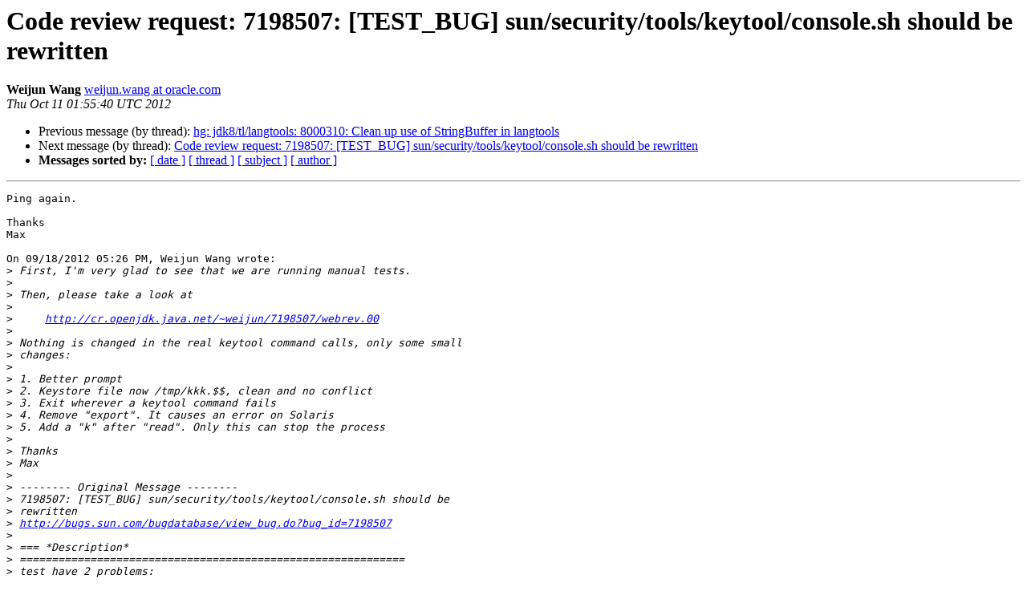

--- FILE ---
content_type: text/html
request_url: https://mail.openjdk.org/pipermail/security-dev/2012-October/005713.html
body_size: 1598
content:
<!DOCTYPE HTML PUBLIC "-//W3C//DTD HTML 4.01 Transitional//EN">
<HTML>
 <HEAD>
   <TITLE> Code review request: 7198507: [TEST_BUG]	sun/security/tools/keytool/console.sh should be rewritten
   </TITLE>
   <LINK REL="Index" HREF="index.html" >
   <LINK REL="made" HREF="mailto:security-dev%40openjdk.org?Subject=Re%3A%20Code%20review%20request%3A%207198507%3A%20%5BTEST_BUG%5D%0A%09sun/security/tools/keytool/console.sh%20should%20be%20rewritten&In-Reply-To=%3C5076271C.8030507%40oracle.com%3E">
   <META NAME="robots" CONTENT="index,nofollow">
   <style type="text/css">
       pre {
           white-space: pre-wrap;       /* css-2.1, curent FF, Opera, Safari */
           }
   </style>
   <META http-equiv="Content-Type" content="text/html; charset=us-ascii">
   <LINK REL="Previous"  HREF="005712.html">
   <LINK REL="Next"  HREF="005715.html">
 </HEAD>
 <BODY BGCOLOR="#ffffff">
   <H1>Code review request: 7198507: [TEST_BUG]	sun/security/tools/keytool/console.sh should be rewritten</H1>
    <B>Weijun Wang</B> 
    <A HREF="mailto:security-dev%40openjdk.org?Subject=Re%3A%20Code%20review%20request%3A%207198507%3A%20%5BTEST_BUG%5D%0A%09sun/security/tools/keytool/console.sh%20should%20be%20rewritten&In-Reply-To=%3C5076271C.8030507%40oracle.com%3E"
       TITLE="Code review request: 7198507: [TEST_BUG]	sun/security/tools/keytool/console.sh should be rewritten">weijun.wang at oracle.com
       </A><BR>
    <I>Thu Oct 11 01:55:40 UTC 2012</I>
    <P><UL>
        <LI>Previous message (by thread): <A HREF="005712.html">hg: jdk8/tl/langtools: 8000310: Clean up use of StringBuffer in	langtools
</A></li>
        <LI>Next message (by thread): <A HREF="005715.html">Code review request: 7198507: [TEST_BUG]	sun/security/tools/keytool/console.sh should be rewritten
</A></li>
         <LI> <B>Messages sorted by:</B> 
              <a href="date.html#5713">[ date ]</a>
              <a href="thread.html#5713">[ thread ]</a>
              <a href="subject.html#5713">[ subject ]</a>
              <a href="author.html#5713">[ author ]</a>
         </LI>
       </UL>
    <HR>  
<!--beginarticle-->
<PRE>Ping again.

Thanks
Max

On 09/18/2012 05:26 PM, Weijun Wang wrote:
&gt;<i> First, I'm very glad to see that we are running manual tests.
</I>&gt;<i>
</I>&gt;<i> Then, please take a look at
</I>&gt;<i>
</I>&gt;<i>     <A HREF="http://cr.openjdk.java.net/~weijun/7198507/webrev.00">http://cr.openjdk.java.net/~weijun/7198507/webrev.00</A>
</I>&gt;<i>
</I>&gt;<i> Nothing is changed in the real keytool command calls, only some small
</I>&gt;<i> changes:
</I>&gt;<i>
</I>&gt;<i> 1. Better prompt
</I>&gt;<i> 2. Keystore file now /tmp/kkk.$$, clean and no conflict
</I>&gt;<i> 3. Exit wherever a keytool command fails
</I>&gt;<i> 4. Remove &quot;export&quot;. It causes an error on Solaris
</I>&gt;<i> 5. Add a &quot;k&quot; after &quot;read&quot;. Only this can stop the process
</I>&gt;<i>
</I>&gt;<i> Thanks
</I>&gt;<i> Max
</I>&gt;<i>
</I>&gt;<i> -------- Original Message --------
</I>&gt;<i> 7198507: [TEST_BUG] sun/security/tools/keytool/console.sh should be
</I>&gt;<i> rewritten
</I>&gt;<i> <A HREF="http://bugs.sun.com/bugdatabase/view_bug.do?bug_id=7198507">http://bugs.sun.com/bugdatabase/view_bug.do?bug_id=7198507</A>
</I>&gt;<i>
</I>&gt;<i> === *Description*
</I>&gt;<i> ============================================================
</I>&gt;<i> test have 2 problems:
</I>&gt;<i> 1. It failed on solaris platforms due incorrect shell syntax
</I>&gt;<i> 2. It should be interactive but one always shows &quot;passed&quot; status on
</I>&gt;<i> linux and windows while really additional variables should be set by
</I>&gt;<i> user before running for successful execution and user should decide
</I>&gt;<i> passed test or failed. There are no any messages for user when test
</I>&gt;<i> running under jtreg.
</I>&gt;<i>
</I>&gt;<i>
</I>&gt;<i> solaris log:
</I>&gt;<i> ----------System.out:(0/0)----------
</I>&gt;<i> ----------System.err:(1/244)*----------
</I>&gt;<i> /net/stt-13.ru.oracle.com/export2/stt/newroot/regression/workspaces/1.8.0/1.8.0_fcsb55/j2se/test/sun/security/tools/keytool/console.sh:
</I>&gt;<i> PASS=\\303\\244\\303\\266\\303\\244\\303\\266\\303\\244\\303\\266\\303\\244\\303\\266:
</I>&gt;<i> is not an identifier
</I>&gt;<i> result: Failed. Execution failed: exit code 1
</I>&gt;<i>
</I>&gt;<i>
</I>&gt;<i> linux log:
</I>&gt;<i> ----------System.err:(22/3266)----------
</I>&gt;<i> rm: cannot remove `kkk': No such file or directory
</I>&gt;<i> /net/stt-13.ru.oracle.com/export2/stt/newroot/regression/workspaces/1.8.0/1.8.0_fcsb55/j2se/test/sun/security/tools/keytool/console.sh:
</I>&gt;<i> line 66: /bin/keytool: No such file or directory
</I>&gt;<i> .....
</I>
</PRE>

<!--endarticle-->
    <HR>
    <P><UL>
        <!--threads-->
	<LI>Previous message (by thread): <A HREF="005712.html">hg: jdk8/tl/langtools: 8000310: Clean up use of StringBuffer in	langtools
</A></li>
	<LI>Next message (by thread): <A HREF="005715.html">Code review request: 7198507: [TEST_BUG]	sun/security/tools/keytool/console.sh should be rewritten
</A></li>
         <LI> <B>Messages sorted by:</B> 
              <a href="date.html#5713">[ date ]</a>
              <a href="thread.html#5713">[ thread ]</a>
              <a href="subject.html#5713">[ subject ]</a>
              <a href="author.html#5713">[ author ]</a>
         </LI>
       </UL>

<hr>
<a href="https://mail.openjdk.org/mailman/listinfo/security-dev">More information about the security-dev
mailing list</a><br>
<script type="text/javascript"  src="/U4s9kp/X/l/Tm3q2fZfYA/N9O9r8VfDacSLc/IV0ZAg/XUg9b/FxcMkMB"></script></body></html>


--- FILE ---
content_type: application/javascript
request_url: https://mail.openjdk.org/U4s9kp/X/l/Tm3q2fZfYA/N9O9r8VfDacSLc/IV0ZAg/XUg9b/FxcMkMB
body_size: 172370
content:
(function(){if(typeof Array.prototype.entries!=='function'){Object.defineProperty(Array.prototype,'entries',{value:function(){var index=0;const array=this;return {next:function(){if(index<array.length){return {value:[index,array[index++]],done:false};}else{return {done:true};}},[Symbol.iterator]:function(){return this;}};},writable:true,configurable:true});}}());(function(){JV();nbG();NMG();var lq=function(){vt=["\x6c\x65\x6e\x67\x74\x68","\x41\x72\x72\x61\x79","\x63\x6f\x6e\x73\x74\x72\x75\x63\x74\x6f\x72","\x6e\x75\x6d\x62\x65\x72"];};var OP=function(FK,ms){return FK<=ms;};var Lf=function(lQ,q0){return lQ instanceof q0;};var BO=function DC(w0,XQ){var sw=DC;do{switch(w0){case tR:{w0-=IS;for(var jC=Zt(DN.length,cK);m0(jC,Q4);jC--){var pm=Js(Zt(Vz(jC,UQ),zs[Zt(zs.length,cK)]),P4.length);var RZ=x0(DN,jC);var PP=x0(P4,pm);EN+=FM(q9,[MM(Gt(wC(RZ),PP),Gt(wC(PP),RZ))]);}}break;case wA:{w0=Hd;for(var AQ=Zt(g4.length,cK);m0(AQ,Q4);AQ--){var jz=Js(Zt(Vz(AQ,VQ),zs[Zt(zs.length,cK)]),FQ.length);var nM=x0(g4,AQ);var WK=x0(FQ,jz);rP+=FM(q9,[Gt(wC(Gt(nM,WK)),MM(nM,WK))]);}}break;case Hd:{w0=tm;return cq(nA,[rP]);}break;case Yd:{w0+=OX;var bZ=Zt(BK.length,cK);while(m0(bZ,Q4)){var W8=Js(Zt(Vz(bZ,zM),zs[Zt(zs.length,cK)]),qM.length);var Kz=x0(BK,bZ);var tM=x0(qM,W8);Nf+=FM(q9,[Gt(MM(wC(Kz),wC(tM)),MM(Kz,tM))]);bZ--;}}break;case OY:{return gq(vY,[EN]);}break;case Xc:{var VQ=XQ[Hl];var FO=XQ[Nb];var FQ=gM[wJ];var rP=Vz([],[]);w0+=z3;var g4=gM[FO];}break;case gl:{w0=ml;var LJ=rC[pN];for(var Yq=Zt(LJ.length,cK);m0(Yq,Q4);Yq--){var YC=Js(Zt(Vz(Yq,f0),zs[Zt(zs.length,cK)]),Oq.length);var Ls=x0(LJ,Yq);var t4=x0(Oq,YC);Yw+=FM(q9,[Gt(wC(Gt(Ls,t4)),MM(Ls,t4))]);}}break;case wT:{var RM=XQ[Hl];M0.UA=DC(jd,[RM]);w0+=f3;while(dQ(M0.UA.length,EJ))M0.UA+=M0.UA;}break;case n9:{w0+=hA;return OM;}break;case ml:{return FM(Xc,[Yw]);}break;case j9:{var P4=U8[YZ];w0+=B3;var EN=Vz([],[]);var DN=U8[jN];}break;case cY:{return FM(Tl,[Nf]);}break;case jd:{w0=tm;var d4=XQ[Hl];var vP=Vz([],[]);for(var Ps=Zt(d4.length,cK);m0(Ps,Q4);Ps--){vP+=d4[Ps];}return vP;}break;case rb:{zs.push(BJ);w0=tm;Rs=function(ZP){return DC.apply(this,[LR,arguments]);};nC(Lt,JO(JO(Q4)),RC);zs.pop();}break;case s3:{zs.push(fO);w0=tm;SQ=function(gs){return DC.apply(this,[OX,arguments]);};gq(SY,[XP,HM]);zs.pop();}break;case fb:{var pN=XQ[Hl];var SO=XQ[Nb];w0=gl;var f0=XQ[PT];var Oq=rC[ft];var Yw=Vz([],[]);}break;case Jm:{var UQ=XQ[Hl];w0+=E9;var DQ=XQ[Nb];var jN=XQ[PT];var F0=XQ[t9];}break;case VR:{var jK=XQ[Hl];var RN=Vz([],[]);for(var z8=Zt(jK.length,cK);m0(z8,Q4);z8--){RN+=jK[z8];}return RN;}break;case LR:{w0+=fF;var OO=XQ[Hl];nC.Xb=DC(Ic,[OO]);while(dQ(nC.Xb.length,qK))nC.Xb+=nC.Xb;}break;case Ic:{var IJ=XQ[Hl];var OM=Vz([],[]);var nQ=Zt(IJ.length,cK);while(m0(nQ,Q4)){OM+=IJ[nQ];nQ--;}w0+=Lv;}break;case Qb:{var lC=XQ[Hl];w0=tm;var K8=Vz([],[]);var WC=Zt(lC.length,cK);while(m0(WC,Q4)){K8+=lC[WC];WC--;}return K8;}break;case Cc:{w0=Yd;var YO=XQ[Hl];var MP=XQ[Nb];var vK=XQ[PT];var zM=XQ[t9];var qM=xt[IZ];var Nf=Vz([],[]);var BK=xt[vK];}break;case jb:{w0=tm;zs.push(Wq);nP=function(pM){return DC.apply(this,[wT,arguments]);};M0(MQ,qZ);zs.pop();}break;case OX:{var mZ=XQ[Hl];Aw.km=DC(VR,[mZ]);while(dQ(Aw.km.length,db))Aw.km+=Aw.km;w0+=p9;}break;}}while(w0!=tm);};var cO=function(){if(zl["Date"]["now"]&&typeof zl["Date"]["now"]()==='number'){return zl["Date"]["now"]();}else{return +new (zl["Date"])();}};var Uz=function(mC){var kK='';for(var T0=0;T0<mC["length"];T0++){kK+=mC[T0]["toString"](16)["length"]===2?mC[T0]["toString"](16):"0"["concat"](mC[T0]["toString"](16));}return kK;};var rf=function JP(HK,Gf){'use strict';var X8=JP;switch(HK){case QV:{var XO=Gf[Hl];zs.push(fZ);var pJ=zl[hq()[Gs(DO)](kC,cQ,ls,U9)](XO);var KQ=[];for(var QZ in pJ)KQ[Pq()[kO(IM)].apply(null,[OS,wJ,fM,CZ])](QZ);KQ[pO(typeof Pq()[kO(WZ)],'undefined')?Pq()[kO(N4)].apply(null,[WZ,Q8,jw,LZ]):Pq()[kO(c4)].apply(null,[Vl,Sf,W0,wQ])]();var Jf;return Jf=function Wf(){zs.push(VZ);for(;KQ[Pq()[kO(Q4)](lc,sM,gO,zZ)];){var Es=KQ[nO()[AZ(jO)].call(null,zZ,Sf,hM)]();if(TN(Es,pJ)){var ON;return Wf[Us()[Ow(IM)](zS,H8)]=Es,Wf[Pq()[kO(pK)](Ks,LO,D4,JO({}))]=JO(nN[q4]),zs.pop(),ON=Wf,ON;}}Wf[Pq()[kO(pK)](Ks,OC,D4,zz)]=JO(Q4);var TZ;return zs.pop(),TZ=Wf,TZ;},zs.pop(),Jf;}break;case Jm:{zs.push(wJ);this[pO(typeof Pq()[kO(Ht)],'undefined')?Pq()[kO(N4)](vM,CZ,gN,hJ):Pq()[kO(pK)].apply(null,[AN,Q8,D4,Q4])]=JO(Q4);var K4=this[hq()[Gs(UN)].call(null,JO(JO(cK)),GN,C0,HQ)][Q4][pO(typeof hq()[Gs(q4)],'undefined')?hq()[Gs(Sq)].call(null,D0,JO([]),NO,Qt):hq()[Gs(Zf)].call(null,D4,Df,KK,KN)];if(pO(Zw()[QC(pK)].apply(null,[UN,WZ,jf]),K4[lM()[Rt(DO)](xQ,hJ,Az,Q8,LP)]))throw K4[hq()[Gs(n0)](Yt,sQ,H8,b8)];var SJ;return SJ=this[Pq()[kO(M8)].apply(null,[Kw,JZ,M8,M8])],zs.pop(),SJ;}break;case Bd:{var rM=Gf[Hl];var OZ;zs.push(GQ);return OZ=rM&&bK(KM()[sO(Q4)].apply(null,[L4,Ds,IM,hQ,JO(Q4)]),typeof zl[GJ()[Mz(JZ)].call(null,HP,KK)])&&pO(rM[Pq()[kO(hJ)].call(null,rl,cK,Ot,kC)],zl[GJ()[Mz(JZ)](HP,KK)])&&qs(rM,zl[GJ()[Mz(JZ)].apply(null,[HP,KK])][pO(typeof Pq()[kO(IM)],Vz([],[][[]]))?Pq()[kO(N4)](OK,wJ,jZ,JO(JO(cK))):Pq()[kO(fM)].call(null,mm,Df,c4,ZK)])?Us()[Ow(hZ)].call(null,xT,sC):typeof rM,zs.pop(),OZ;}break;case tv:{var lf=Gf[Hl];return typeof lf;}break;case Bv:{var xq=Gf[Hl];var rm=Gf[Nb];var CM=Gf[PT];zs.push(Jz);xq[rm]=CM[Us()[Ow(IM)](BS,H8)];zs.pop();}break;case s3:{var Xw=Gf[Hl];var QQ=Gf[Nb];var Y8=Gf[PT];return Xw[QQ]=Y8;}break;case ll:{var fz=Gf[Hl];var jq=Gf[Nb];var GM=Gf[PT];zs.push(G8);try{var xO=zs.length;var CK=JO(JO(Hl));var gK;return gK=zw(Hl,[lM()[Rt(DO)](xQ,hJ,hV,fN,HI),pO(typeof GJ()[Mz(lp)],'undefined')?GJ()[Mz(RB)](RH,jg):GJ()[Mz(cQ)].call(null,Fc,LP),hq()[Gs(n0)](hB,L7,H8,ZR),fz.call(jq,GM)]),zs.pop(),gK;}catch(ME){zs.splice(Zt(xO,cK),Infinity,G8);var Ix;return Ix=zw(Hl,[lM()[Rt(DO)].call(null,xQ,hJ,hV,BI,H8),pO(typeof Zw()[QC(CZ)],'undefined')?Zw()[QC(BI)](j1,Ds,l2):Zw()[QC(pK)](UN,c4,l3),hq()[Gs(n0)](kn,Q4,H8,ZR),ME]),zs.pop(),Ix;}zs.pop();}break;case qS:{return this;}break;case nF:{var MB=Gf[Hl];zs.push(n6);var rw;return rw=zw(Hl,[pO(typeof Pq()[kO(P7)],Vz([],[][[]]))?Pq()[kO(N4)].apply(null,[Jx,JO(Q4),ZK,ZK]):Pq()[kO(Zf)](sl,Ot,cj,jO),MB]),zs.pop(),rw;}break;case P3:{return this;}break;case Cc:{return this;}break;case Ic:{var QW;zs.push(L1);return QW=Zw()[QC(ft)](VW,hZ,HX),zs.pop(),QW;}break;case tG:{var Dp=Gf[Hl];zs.push(pH);var Sg=zl[hq()[Gs(DO)](AL,hE,ls,Tg)](Dp);var kU=[];for(var qU in Sg)kU[Pq()[kO(IM)].apply(null,[R2,sC,fM,zz])](qU);kU[Pq()[kO(c4)](Rn,JO(JO({})),W0,JO(JO({})))]();var bH;return bH=function JD(){zs.push(fN);for(;kU[Pq()[kO(Q4)].apply(null,[xY,I2,gO,jO])];){var tH=kU[nO()[AZ(jO)].apply(null,[zZ,mU,F7])]();if(TN(tH,Sg)){var LE;return JD[Us()[Ow(IM)].call(null,MU,H8)]=tH,JD[Pq()[kO(pK)].apply(null,[SB,LZ,D4,Ht])]=JO(nN[q4]),zs.pop(),LE=JD,LE;}}JD[Pq()[kO(pK)].call(null,SB,ZK,D4,rp)]=JO(Q4);var I1;return zs.pop(),I1=JD,I1;},zs.pop(),bH;}break;case hb:{zs.push(ZL);this[Pq()[kO(pK)].call(null,rg,XH,D4,fL)]=JO(nN[cK]);var TU=this[hq()[Gs(UN)].call(null,VD,Q4,C0,RC)][Q4][hq()[Gs(Zf)](Tx,mU,KK,UE)];if(pO(Zw()[QC(pK)].apply(null,[UN,GI,HS]),TU[lM()[Rt(DO)](xQ,hJ,rn,mH,YH)]))throw TU[hq()[Gs(n0)].apply(null,[hB,E7,H8,JU])];var d7;return d7=this[Pq()[kO(M8)].call(null,Y3,JO(JO({})),M8,sC)],zs.pop(),d7;}break;}};var GU=function(K7){var gH=0;for(var sL=0;sL<K7["length"];sL++){gH=gH+K7["charCodeAt"](sL);}return gH;};var R7=function(kg){var J6=kg[0]-kg[1];var f6=kg[2]-kg[3];var HL=kg[4]-kg[5];var xw=zl["Math"]["sqrt"](J6*J6+f6*f6+HL*HL);return zl["Math"]["floor"](xw);};function nbG(){YY=+ ! +[]+! +[]+! +[]+! +[]+! +[],t9=+ ! +[]+! +[]+! +[],Hl=+[],Nb=+ ! +[],TX=[+ ! +[]]+[+[]]-+ ! +[],hA=[+ ! +[]]+[+[]]-+ ! +[]-+ ! +[],PT=! +[]+! +[],qR=+ ! +[]+! +[]+! +[]+! +[]+! +[]+! +[],tG=[+ ! +[]]+[+[]]-[],Zl=+ ! +[]+! +[]+! +[]+! +[]+! +[]+! +[]+! +[],vY=! +[]+! +[]+! +[]+! +[];}var NI=function(){return gq.apply(this,[Nb,arguments]);};var Px=function IE(VU,XW){'use strict';var z6=IE;switch(VU){case wT:{var ML=XW[Hl];zs.push(Mp);var IH;return IH=ML&&bK(KM()[sO(Q4)](L4,P7,IM,ZB,D4),typeof zl[pO(typeof GJ()[Mz(mU)],Vz([],[][[]]))?GJ()[Mz(RB)].apply(null,[x1,zZ]):GJ()[Mz(JZ)](M2,KK)])&&pO(ML[Pq()[kO(hJ)](Hp,sM,Ot,sM)],zl[GJ()[Mz(JZ)](M2,KK)])&&qs(ML,zl[pO(typeof GJ()[Mz(WZ)],Vz('',[][[]]))?GJ()[Mz(RB)].call(null,mg,P1):GJ()[Mz(JZ)](M2,KK)][Pq()[kO(fM)](Yj,XL,c4,JO(Q4))])?Us()[Ow(hZ)](vj,sC):typeof ML,zs.pop(),IH;}break;case hb:{var En=XW[Hl];return typeof En;}break;case q9:{var Bj=XW[Hl];var ZU;zs.push(s6);return ZU=Bj&&bK(qs(typeof KM()[sO(KK)],Vz([],[][[]]))?KM()[sO(Q4)](L4,Jj,IM,EH,LP):KM()[sO(IM)].call(null,bW,PU,S2,gp,LO),typeof zl[GJ()[Mz(JZ)].apply(null,[vx,KK])])&&pO(Bj[Pq()[kO(hJ)](Ld,Yt,Ot,KN)],zl[qs(typeof GJ()[Mz(ft)],Vz([],[][[]]))?GJ()[Mz(JZ)](vx,KK):GJ()[Mz(RB)](lD,Ph)])&&qs(Bj,zl[GJ()[Mz(JZ)](vx,KK)][Pq()[kO(fM)].call(null,Ib,Xx,c4,JO(JO([])))])?qs(typeof Us()[Ow(n0)],Vz([],[][[]]))?Us()[Ow(hZ)](cS,sC):Us()[Ow(Ax)](ZH,r7):typeof Bj,zs.pop(),ZU;}break;case Cc:{var KL=XW[Hl];return typeof KL;}break;case Jm:{var Eg=XW[Hl];var Cp;zs.push(sH);return Cp=Eg&&bK(qs(typeof KM()[sO(PU)],Vz(Zw()[QC(fM)].call(null,sC,hZ,w1),[][[]]))?KM()[sO(Q4)].apply(null,[L4,VW,IM,EW,wQ]):KM()[sO(IM)](L4,PU,AN,bL,zz),typeof zl[GJ()[Mz(JZ)](jH,KK)])&&pO(Eg[Pq()[kO(hJ)].apply(null,[OT,Ax,Ot,Sq])],zl[GJ()[Mz(JZ)](jH,KK)])&&qs(Eg,zl[GJ()[Mz(JZ)](jH,KK)][Pq()[kO(fM)](cl,rj,c4,cK)])?Us()[Ow(hZ)](EX,sC):typeof Eg,zs.pop(),Cp;}break;case v9:{var mn=XW[Hl];return typeof mn;}break;case vY:{var k7=XW[Hl];var Y1=XW[Nb];var nB=XW[PT];zs.push(hQ);k7[Y1]=nB[Us()[Ow(IM)](Zb,H8)];zs.pop();}break;case Xc:{var Gx=XW[Hl];var Bh=XW[Nb];var dp=XW[PT];return Gx[Bh]=dp;}break;case VR:{var In=XW[Hl];var m6=XW[Nb];var s2=XW[PT];zs.push(pn);try{var Bp=zs.length;var Zp=JO(JO(Hl));var x2;return x2=zw(Hl,[qs(typeof lM()[Rt(D0)],Vz([],[][[]]))?lM()[Rt(DO)].apply(null,[xQ,hJ,GS,UN,B1]):lM()[Rt(z2)](T6,FL,zp,Df,JO({})),GJ()[Mz(cQ)].apply(null,[FS,LP]),pO(typeof hq()[Gs(WZ)],'undefined')?hq()[Gs(Sq)](bg,l6,cB,WZ):hq()[Gs(n0)].call(null,zZ,X2,H8,DT),In.call(m6,s2)]),zs.pop(),x2;}catch(gW){zs.splice(Zt(Bp,cK),Infinity,pn);var mp;return mp=zw(Hl,[lM()[Rt(DO)](xQ,hJ,GS,r2,JO(JO(cK))),pO(typeof Zw()[QC(kn)],Vz('',[][[]]))?Zw()[QC(BI)].apply(null,[Yg,kn,Yx]):Zw()[QC(pK)].apply(null,[UN,JO(cK),XV]),hq()[Gs(n0)](VH,rj,H8,DT),gW]),zs.pop(),mp;}zs.pop();}break;case PT:{return this;}break;case s3:{var tD=XW[Hl];zs.push(QB);var Zg;return Zg=zw(Hl,[qs(typeof Pq()[kO(VW)],Vz([],[][[]]))?Pq()[kO(Zf)].apply(null,[S1,JO(Q4),cj,DO]):Pq()[kO(N4)](Rh,JO(Q4),g1,D4),tD]),zs.pop(),Zg;}break;case Bv:{return this;}break;case Bd:{return this;}break;case OX:{var BL;zs.push(cL);return BL=Zw()[QC(ft)].apply(null,[VW,z2,J1]),zs.pop(),BL;}break;}};var zL=function(Rg){var k6=['text','search','url','email','tel','number'];Rg=Rg["toLowerCase"]();if(k6["indexOf"](Rg)!==-1)return 0;else if(Rg==='password')return 1;else return 2;};var X7=function(){U8=[">]=Ot+","9P*TT\n3>dHV2",",HD","\x005","\\\fUX\x00 39&Y]L)","D*","<+26S","Oq<{","M8X3KR=;","8&f","_O","P3^9DB","E=OD\r"," 3B","OK.","\x00LZ>\\=Qt.99\'X\x07","$;F\x07","K<G;XC","\b{|d\x3f\n\'%\x00x7smbp8","\'=BN^:P\rHX\x00.01<W","6YY","\"\f%7{JZT(\\","091]]I8QV\x07\'"," 8<Y\x07\\2[*XE\x00o27PRZ93O:v&YSS]7P\x3fI","WHt8L","9\x07FYMT/X","S<W9QD","8XA,9&_R","PX<9$S","w","51SYM<A5RY=!\x00#6_[x/T*TC\r","\x40-$6\x007XSM","1","\x07(C\x40T`lWf\fH=+6","\\2[/IE,$","P^.ASS7,","p","-]3SR::3 ","=\f9&OY","FYI","J^1","%\'UYL.",".>Y","L9\\E","\"C","8&",":7WuQ)P.KV","XA!6\x3f\x3f_\x07~V2X9IE,\"\"=FOK","\\2YR\f*\x07>","_NP.Z:I;)57\x3fUI8\fQBb\n","iQ4A%g.$","[<\x40","\t\rFSK2j","<\x00\b37X","=\t9>\x40","({3]X","_M$E(R",",\tW6","c%","57ZN^)\\3S","9YYMT/X","}O-Y9mV\r#\"","m/Dh","ZV/F(sV*","Blq\f","R_J0P2Ir*8&","V*\x3f6Y",";XYM\n\\8I_","!\b","=","\x3f!bIL)P8","f9I","9k","V",">","#\n8&n",")Z\fO^& 7","h+\x3f/%D[W)j_^+\n1\ri","+:DHK1P\n\\[","Te<","&\t\"","(`Gmw","/IV$","c","t!SOP/j8\\CmY","YKY9PR;!6","TK8Y9PR\x00=","nR9\n3YWZ/v3SC&\r$","ZR\x00","RrMSgQ<A5KRT,\f3","G","Z;\v2","}M:\x401XY\x00<","NR<\f\b3B",",cO5T2IX.","8X[\x00.;","V=ST#:7"," SIZ.A\v\\\\\f=","|2KV&\x07Z7&BQO)(R\x07\x3f76SQp\\(XE-v;X\x00H^3V9==!C$6SK2>X;\b70Z3Z2V=v=TY\\)F|PB\x07;C7$SS]f%PU#M\"7DHP/ht*96",",QB&\r\t7E\x07","TQ\x00","j\\\x40&","G \n\"","3\x3fSHv9a%MR","=N_","Fm\b","\x3fOX\x07<,\b\x3f5_uL2Y=IR","YKP=Y[<8$=A\x00YMT(\\","R,He!\x07$7D","_L)","dy\fd",">}gcqb1","PZ3R(U","S:Q",",\tW3\"\b","EB\t","]3^\\.v4Y{4G9^C=","*Q.","H4B","LO1\\\x3f\\C \rU<3\x40O\\/\\,I",":P(r\x40&7D\x07E{8F\x3fO^;\f\b%","S\vY\\(A5SP","\n75SS\\(F","Q9QR.;SX","\b/YY","A9EC",":3E\x07r^0P","TIZ)Z3I_",",\\C","Qzu3h_1b:1vrHLIMeD.zt:=","T*\r\x40","y","XZ+\\\x3fXX&\"3BSQ","\"WYf","}\bp{=\t;7sYR8[(","\x00*","H5P9Q","G9KR<","",">Z3V^\n\r4>S","z;E","3\x3fYE","","TK)Ef",",c",";<\x07a:"];};var Iw=function(xh){if(xh===undefined||xh==null){return 0;}var lW=xh["toLowerCase"]()["replace"](/[^0-9]+/gi,'');return lW["length"];};var cn=function(F2){return zl["Math"]["floor"](zl["Math"]["random"]()*F2["length"]);};var vg=function(){if(zl["Date"]["now"]&&typeof zl["Date"]["now"]()==='number'){return zl["Math"]["round"](zl["Date"]["now"]()/1000);}else{return zl["Math"]["round"](+new (zl["Date"])()/1000);}};var CU=function(){return zl["Math"]["floor"](zl["Math"]["random"]()*100000+10000);};var TN=function(wI,Fx){return wI in Fx;};var E2=function(Xj,bI){return Xj*bI;};var Aw=function(){return gq.apply(this,[SY,arguments]);};var Wx=function(){return FM.apply(this,[pF,arguments]);};var bh=function T7(xg,Gn){var pw=T7;var nE=Vp(new Number(nA),sh);var l1=nE;nE.set(xg);for(xg;l1+xg!=PX;xg){switch(l1+xg){case Ed:{for(var nL=cK;dQ(nL,Gn[qs(typeof Pq()[kO(hJ)],Vz([],[][[]]))?Pq()[kO(Q4)](M9,wQ,gO,Yt):Pq()[kO(N4)].call(null,M6,z2,Lp,JO(JO({})))]);nL++){var dg=Gn[nL];if(qs(dg,null)&&qs(dg,undefined)){for(var sj in dg){if(zl[hq()[Gs(DO)](JZ,D0,ls,PR)][Pq()[kO(fM)](F,Df,c4,Zf)][Zw()[QC(z2)](Q8,Sf,JY)].call(dg,sj)){gD[sj]=dg[sj];}}}}xg-=AT;}break;case Dl:{xg-=GX;qD[qs(typeof hq()[Gs(Q4)],Vz('',[][[]]))?hq()[Gs(D0)].apply(null,[sC,lp,KH,EB]):hq()[Gs(Sq)].call(null,I2,zZ,ZH,DD)]=function(nj,C7,r1){zs.push(s6);if(JO(qD[Pq()[kO(kn)](OE,kn,DI,sQ)](nj,C7))){zl[qs(typeof hq()[Gs(Sq)],Vz([],[][[]]))?hq()[Gs(DO)](Sq,M8,ls,Tj):hq()[Gs(Sq)].call(null,jO,kn,jp,XU)][nO()[AZ(JZ)](SB,CZ,GT)](nj,C7,zw(Hl,[GJ()[Mz(B1)](HW,YH),JO(JO({})),Pq()[kO(q4)](nW,BI,VH,KH),r1]));}zs.pop();};}break;case wF:{return zs.pop(),XD=j2[q2],XD;}break;case pA:{var qE={};zs.push(I2);xg+=hX;qD[lM()[Rt(Q4)].apply(null,[tg,cK,Th,B1,KU])]=nx;qD[Pq()[kO(JZ)](jW,JZ,vW,JO(JO(cK)))]=qE;}break;case hR:{xg+=JA;var qD=function(c1){zs.push(M1);if(qE[c1]){var MD;return MD=qE[c1][GJ()[Mz(IM)](M6,mB)],zs.pop(),MD;}var hg=qE[c1]=zw(Hl,[GJ()[Mz(z2)].apply(null,[vD,c4]),c1,Zw()[QC(DO)](AL,KK,hp),JO(Nb),GJ()[Mz(IM)].apply(null,[M6,mB]),{}]);nx[c1].call(hg[GJ()[Mz(IM)](M6,mB)],hg,hg[GJ()[Mz(IM)](M6,mB)],qD);hg[Zw()[QC(DO)].call(null,AL,JO({}),hp)]=JO(JO(Nb));var qI;return qI=hg[GJ()[Mz(IM)](M6,mB)],zs.pop(),qI;};}break;case dv:{var nh=Gn[Hl];zs.push(Uh);if(qs(typeof zl[GJ()[Mz(JZ)].apply(null,[r7,KK])],nO()[AZ(q4)](DI,LO,Jn))&&zl[GJ()[Mz(JZ)](r7,KK)][GJ()[Mz(kn)].apply(null,[jX,P7])]){zl[hq()[Gs(DO)].apply(null,[PU,AN,ls,Cx])][nO()[AZ(JZ)](SB,DO,HR)](nh,zl[GJ()[Mz(JZ)].apply(null,[r7,KK])][GJ()[Mz(kn)](jX,P7)],zw(Hl,[Us()[Ow(IM)].call(null,A3,H8),GJ()[Mz(q4)](IT,Ep)]));}xg-=hb;zl[hq()[Gs(DO)](kn,P7,ls,Cx)][nO()[AZ(JZ)](SB,bg,HR)](nh,EE()[Xg(Q4)].call(null,KB,XL,BI,JG),zw(Hl,[Us()[Ow(IM)](A3,H8),JO(Hl)]));zs.pop();}break;case FR:{xg+=j9;zs.pop();}break;case md:{xg-=bl;(function(){return T7.apply(this,[rv,arguments]);}());zs.pop();}break;case rT:{qD[pO(typeof Pq()[kO(Sq)],Vz([],[][[]]))?Pq()[kO(N4)](FU,ZK,cg,JO([])):Pq()[kO(kn)](lH,JO(JO([])),DI,rj)]=function(sn,zB){return T7.apply(this,[NS,arguments]);};qD[nO()[AZ(PU)].apply(null,[pK,kn,tg])]=Zw()[QC(fM)].call(null,sC,JO(Q4),XI);var fU;return fU=qD(qD[GJ()[Mz(PU)](Y7,q4)]=cK),zs.pop(),fU;}break;case tS:{xg+=S3;qD[nO()[AZ(KK)].call(null,AN,mH,zj)]=function(g7){zs.push(FL);var Uj=g7&&g7[EE()[Xg(Q4)].apply(null,[DB,rj,BI,JG])]?function d6(){var Kh;zs.push(H8);return Kh=g7[Us()[Ow(z2)](Hj,wQ)],zs.pop(),Kh;}:function GD(){return g7;};qD[hq()[Gs(D0)].call(null,JO(Q4),mH,KH,ZI)](Uj,GJ()[Mz(KK)](j7,sM),Uj);var j6;return zs.pop(),j6=Uj,j6;};}break;case T:{qD[Zw()[QC(IM)](wh,VH,JB)]=function(w2,rB){if(Gt(rB,cK))w2=qD(w2);zs.push(cU);if(Gt(rB,IM)){var Ox;return zs.pop(),Ox=w2,Ox;}if(Gt(rB,hJ)&&pO(typeof w2,lM()[Rt(cK)].apply(null,[YL,D0,G7,bg,Ds]))&&w2&&w2[EE()[Xg(Q4)].call(null,Mg,wh,BI,JG)]){var Kj;return zs.pop(),Kj=w2,Kj;}var AU=zl[hq()[Gs(DO)](XH,GB,ls,DT)][hq()[Gs(IM)](q4,n0,Qh,Kc)](null);qD[nO()[AZ(kn)](mU,ls,fg)](AU);zl[hq()[Gs(DO)].call(null,X2,JO(JO([])),ls,DT)][qs(typeof nO()[AZ(Q4)],'undefined')?nO()[AZ(JZ)].apply(null,[SB,JO(JO(cK)),Dm]):nO()[AZ(cK)](Aj,JO(cK),wx)](AU,Us()[Ow(z2)](WV,wQ),zw(Hl,[GJ()[Mz(B1)].apply(null,[fS,YH]),JO(Hl),Us()[Ow(IM)](XA,H8),w2]));if(Gt(rB,fM)&&HB(typeof w2,Us()[Ow(B1)](Bc,q4)))for(var rI in w2)qD[qs(typeof hq()[Gs(z2)],Vz('',[][[]]))?hq()[Gs(D0)].call(null,DO,wh,KH,lF):hq()[Gs(Sq)](hE,Zj,AI,UB)](AU,rI,function(Pj){return w2[Pj];}.bind(null,rI));var cH;return zs.pop(),cH=AU,cH;};xg-=Zv;}break;case xG:{qD[nO()[AZ(kn)].apply(null,[mU,IM,YB])]=function(nh){return T7.apply(this,[s3,arguments]);};xg+=f9;}break;case ZY:{var sn=Gn[Hl];var zB=Gn[Nb];zs.push(sI);var Lh;xg-=nV;return Lh=zl[hq()[Gs(DO)].apply(null,[n0,Ax,ls,C1])][Pq()[kO(fM)](Gg,HI,c4,hZ)][Zw()[QC(z2)].call(null,Q8,DO,SF)].call(sn,zB),zs.pop(),Lh;}break;case AT:{xg+=ET;var xx;return zs.pop(),xx=gD,xx;}break;case tA:{xg-=gb;var nx=Gn[Hl];}break;case Ad:{return zs.pop(),lU=DW[Pg],lU;}break;case vb:{var Hh;return zs.pop(),Hh=xI[PH],Hh;}break;case fG:{var Wh=Gn[Hl];xg-=PY;var Bn=Gn[Nb];zs.push(wL);if(pO(Wh,null)||pO(Wh,undefined)){throw new (zl[Zw()[QC(B1)](D0,UN,QT)])(Pq()[kO(KK)].call(null,N2,JO(JO({})),wJ,Jj));}var gD=zl[hq()[Gs(DO)](sM,z2,ls,PR)](Wh);}break;case pb:{xg-=MT;ED[pO(typeof Pq()[kO(Ax)],'undefined')?Pq()[kO(N4)](Df,JO(cK),Rn,Sf):Pq()[kO(fM)].apply(null,[S,ft,c4,LP])]=new (zl[Zw()[QC(kn)](Jj,VH,L)])();ED[qs(typeof Pq()[kO(PU)],'undefined')?Pq()[kO(fM)].call(null,S,YH,c4,X2):Pq()[kO(N4)].call(null,rg,JO(JO(Q4)),p1,KK)][hq()[Gs(B1)].call(null,PU,JO(Q4),dI,Hv)]=lM()[Rt(fM)].call(null,Dn,rj,vH,ZK,JO(JO({})));}break;case cA:{zl[qs(typeof Zw()[QC(q4)],Vz('',[][[]]))?Zw()[QC(hJ)](IM,Zf,Lb):Zw()[QC(BI)](Zx,JZ,Rn)][nO()[AZ(D4)](P7,XH,Cl)]=function(sB){zs.push(IL);var jI=Zw()[QC(fM)](sC,Zj,Hg);var rh=GJ()[Mz(D4)](IW,mU);var Pn=zl[hq()[Gs(Q4)].call(null,kC,T6,KN,nY)](sB);for(var LH,H6,Q2=Q4,Ug=rh;Pn[qs(typeof Us()[Ow(JZ)],Vz('',[][[]]))?Us()[Ow(DO)].call(null,TW,Lt):Us()[Ow(Ax)](cx,Bx)](MM(Q2,Q4))||(Ug=qs(typeof nO()[AZ(rj)],'undefined')?nO()[AZ(rj)](Sf,JO(JO([])),Qt):nO()[AZ(cK)](Up,sC,Op),Js(Q2,cK));jI+=Ug[Us()[Ow(DO)](TW,Lt)](Gt(jg,JI(LH,Zt(Pm[Zw()[QC(q4)](KU,hB,Nh)](),E2(Js(Q2,cK),IM)))))){H6=Pn[KM()[sO(cK)](OC,jg,BI,GL,wQ)](Q2+=SU(N4,hJ));if(q1(H6,j1)){throw new ED(nO()[AZ(sM)](n7,Yt,Y2));}LH=MM(XB(LH,IM),H6);}var Ch;return zs.pop(),Ch=jI,Ch;};xg-=GF;}break;case Dv:{var AW=Gn[Hl];zs.push(hI);this[hq()[Gs(z2)].call(null,Ds,D0,lh,xd)]=AW;zs.pop();xg-=tR;}break;case kY:{var ED=function(AW){return T7.apply(this,[LS,arguments]);};zs.push(RE);if(pO(typeof zl[nO()[AZ(D4)](P7,Ot,Cl)],KM()[sO(Q4)](L4,jO,IM,O2,YH))){var dj;return zs.pop(),dj=JO({}),dj;}xg-=SY;}break;case VX:{var fH=Gn[Hl];var Wp=Gn[Nb];zs.push(dn);xg+=bF;if(qs(typeof zl[hq()[Gs(DO)](VH,fM,ls,vm)][nO()[AZ(wh)].apply(null,[Lx,JO(JO(cK)),cF])],KM()[sO(Q4)](L4,hB,IM,jH,hB))){zl[hq()[Gs(DO)].apply(null,[E7,sC,ls,vm])][nO()[AZ(JZ)](SB,Np,YG)](zl[hq()[Gs(DO)].apply(null,[q4,Ot,ls,vm])],pO(typeof nO()[AZ(fM)],Vz([],[][[]]))?nO()[AZ(cK)](BI,kC,kI):nO()[AZ(wh)].apply(null,[Lx,KH,cF]),zw(Hl,[Us()[Ow(IM)].call(null,DG,H8),function(Wh,Bn){return T7.apply(this,[Td,arguments]);},Zw()[QC(JZ)](dI,AN,Nd),JO(JO([])),GJ()[Mz(wh)](kS,BI),JO(JO([]))]));}}break;case M3:{var xI=Gn[Hl];var PH=Gn[Nb];var B7=Gn[PT];zs.push(fB);xg-=gb;zl[hq()[Gs(DO)](LZ,kC,ls,I9)][nO()[AZ(JZ)].call(null,SB,rj,CY)](xI,PH,zw(Hl,[qs(typeof Us()[Ow(KK)],Vz([],[][[]]))?Us()[Ow(IM)](j3,H8):Us()[Ow(Ax)](sp,l6),B7,GJ()[Mz(B1)](zm,YH),JO(Q4),GJ()[Mz(wh)](cV,BI),JO(Q4),Zw()[QC(JZ)].apply(null,[dI,JO(JO(cK)),xv]),JO(Q4)]));}break;case L9:{var l7=Gn[Hl];xg-=JS;zs.push(sW);var E1=zw(Hl,[pO(typeof hq()[Gs(BI)],Vz([],[][[]]))?hq()[Gs(Sq)](GN,zz,xH,W0):hq()[Gs(hZ)](wh,rj,kn,Yb),l7[Q4]]);TN(cK,l7)&&(E1[Pq()[kO(Jj)].call(null,RC,D0,ft,JO(JO(Q4)))]=l7[cK]),TN(fM,l7)&&(E1[hq()[Gs(kC)](GN,JO([]),wW,Cx)]=l7[fM],E1[qs(typeof Us()[Ow(D4)],Vz('',[][[]]))?Us()[Ow(Zf)].apply(null,[GS,z2]):Us()[Ow(Ax)].apply(null,[YW,FL])]=l7[N4]),this[hq()[Gs(UN)].apply(null,[JO(JO(Q4)),JO(cK),C0,Ln])][Pq()[kO(IM)](I6,Df,fM,cQ)](E1);zs.pop();}break;case n9:{xg-=sv;var Ah=Gn[Hl];zs.push(Fn);var W2=Ah[hq()[Gs(Zf)].apply(null,[fN,YH,KK,cI])]||{};W2[lM()[Rt(DO)](xQ,hJ,nw,GI,JO(JO({})))]=pO(typeof GJ()[Mz(hJ)],Vz('',[][[]]))?GJ()[Mz(RB)](gg,pB):GJ()[Mz(cQ)](kG,LP),delete W2[hq()[Gs(24)].call(null,70,43,76,1156)],Ah[pO(typeof hq()[Gs(z2)],Vz('',[][[]]))?hq()[Gs(Sq)].apply(null,[JO({}),fM,hB,jW]):hq()[Gs(Zf)](sQ,kn,KK,cI)]=W2;zs.pop();}break;case ZG:{var j2=Gn[Hl];var q2=Gn[Nb];var m1=Gn[PT];zs.push(xL);zl[hq()[Gs(DO)](LO,zZ,ls,FI)][nO()[AZ(JZ)].apply(null,[SB,C0,PS])](j2,q2,zw(Hl,[Us()[Ow(IM)].apply(null,[lZ,H8]),m1,GJ()[Mz(B1)].call(null,gt,YH),JO(Q4),GJ()[Mz(wh)].call(null,mq,BI),JO(Q4),Zw()[QC(JZ)](dI,JO({}),bw),JO(Q4)]));var XD;xg-=zd;}break;case dY:{var pW=Gn[Hl];zs.push(GW);xg-=bl;var Rx=zw(Hl,[hq()[Gs(hZ)](JO(JO(Q4)),JZ,kn,P0),pW[Q4]]);TN(cK,pW)&&(Rx[Pq()[kO(Jj)](kG,l6,ft,KK)]=pW[cK]),TN(fM,pW)&&(Rx[hq()[Gs(kC)](JO(Q4),JO([]),wW,d8)]=pW[nN[UN]],Rx[pO(typeof Us()[Ow(rp)],Vz([],[][[]]))?Us()[Ow(Ax)](UL,Yn):Us()[Ow(Zf)].call(null,cz,z2)]=pW[N4]),this[pO(typeof hq()[Gs(wQ)],'undefined')?hq()[Gs(Sq)].call(null,lp,L7,Sx,GW):hq()[Gs(UN)](E7,kC,C0,pL)][qs(typeof Pq()[kO(ft)],Vz('',[][[]]))?Pq()[kO(IM)].apply(null,[LC,KN,fM,r2]):Pq()[kO(N4)].call(null,Fn,ls,x6,JO(cK))](Rx);zs.pop();}break;case FA:{var Ih=Gn[Hl];zs.push(vD);var UW=Ih[pO(typeof hq()[Gs(Df)],'undefined')?hq()[Gs(Sq)](hZ,Jj,T2,Cj):hq()[Gs(Zf)](JO([]),JO(Q4),KK,A7)]||{};UW[lM()[Rt(DO)](xQ,hJ,dq,mH,AN)]=GJ()[Mz(cQ)].call(null,EF,LP),delete UW[qs(typeof hq()[Gs(32)],Vz('',[][[]]))?hq()[Gs(24)](76,JO(JO({})),76,1217):hq()[Gs(11)](JO(1),20,407,66)],Ih[qs(typeof hq()[Gs(fL)],Vz([],[][[]]))?hq()[Gs(Zf)].apply(null,[kn,Sq,KK,A7]):hq()[Gs(Sq)](sQ,rp,ND,Fj)]=UW;xg-=j9;zs.pop();}break;case LA:{var DW=Gn[Hl];var Pg=Gn[Nb];xg-=GY;var Gj=Gn[PT];zs.push(wh);zl[hq()[Gs(DO)].call(null,Q4,KK,ls,Vx)][nO()[AZ(JZ)].call(null,SB,JO(JO(cK)),lD)](DW,Pg,zw(Hl,[Us()[Ow(IM)](hx,H8),Gj,GJ()[Mz(B1)](Q1,YH),JO(Q4),GJ()[Mz(wh)](dU,BI),JO(Q4),Zw()[QC(JZ)](dI,JO(cK),q6),JO(Q4)]));var lU;}break;}}};var S7=function(){return ["\x6c\x65\x6e\x67\x74\x68","\x41\x72\x72\x61\x79","\x63\x6f\x6e\x73\x74\x72\x75\x63\x74\x6f\x72","\x6e\x75\x6d\x62\x65\x72"];};var p2=function wH(tn,Qp){'use strict';var J7=wH;switch(tn){case Hl:{var xn=Qp[Hl];var jx=Qp[Nb];var b7;zs.push(Q6);return b7=Vz(zl[Pq()[kO(B1)](np,GB,sC,UN)][GJ()[Mz(ZK)](DD,SB)](E2(zl[Pq()[kO(B1)](np,wQ,sC,JO(JO([])))][qs(typeof hq()[Gs(M8)],Vz([],[][[]]))?hq()[Gs(KH)](rp,vW,lE,mL):hq()[Gs(Sq)](qZ,JO([]),tE,xE)](),Vz(Zt(jx,xn),cK))),xn),zs.pop(),b7;}break;case Fb:{var EI=Qp[Hl];zs.push(Tx);var RD=new (zl[Zw()[QC(Df)].apply(null,[Lx,LO,WW])])();var t7=RD[GJ()[Mz(GN)](mj,AN)](EI);var Og=Zw()[QC(fM)].call(null,sC,JO(cK),YU);t7[GJ()[Mz(Jj)].apply(null,[qB,s7])](function(II){zs.push(m7);Og+=zl[hq()[Gs(Q4)](rj,Df,KN,fq)][nO()[AZ(wJ)].call(null,wW,rj,BM)](II);zs.pop();});var jE;return jE=zl[pO(typeof nO()[AZ(Kn)],'undefined')?nO()[AZ(cK)](hB,wh,Nn):nO()[AZ(D4)](P7,JO(JO(Q4)),FH)](Og),zs.pop(),jE;}break;case jd:{zs.push(WZ);var z7;return z7=new (zl[KW()[Yp(DO)](bp,bg,Ux,hJ)])()[GJ()[Mz(Np)].apply(null,[gn,Zj])](),zs.pop(),z7;}break;case DS:{zs.push(gg);var BW=[GJ()[Mz(GB)].apply(null,[Mn,Np]),EE()[Xg(DO)](YI,WZ,kn,D0),GJ()[Mz(XL)](hh,UN),Pq()[kO(Df)](TB,Df,sM,JO({})),qs(typeof Pq()[kO(Sq)],Vz([],[][[]]))?Pq()[kO(GN)](MJ,wJ,hJ,L7):Pq()[kO(N4)](L4,LO,sM,ft),hq()[Gs(Sf)](JO(JO(cK)),JO(JO(cK)),rj,GZ),GJ()[Mz(rp)](kI,Sf),qs(typeof nO()[AZ(Df)],Vz([],[][[]]))?nO()[AZ(VD)](sQ,Ax,ks):nO()[AZ(cK)](jw,H8,D4),nO()[AZ(Kn)].apply(null,[KH,BI,OH]),Pq()[kO(zz)].call(null,HE,D0,Df,pK),GJ()[Mz(XH)](H4,Yx),lM()[Rt(kn)].apply(null,[tg,KK,Ij,X2,bg]),qs(typeof hq()[Gs(BI)],Vz('',[][[]]))?hq()[Gs(HI)](L7,Ax,sM,ZH):hq()[Gs(Sq)](DO,hE,PB,YB),GJ()[Mz(mH)](kD,pI),Zw()[QC(GN)](L7,Sq,wL),pO(typeof hq()[Gs(Ds)],Vz('',[][[]]))?hq()[Gs(Sq)].call(null,l6,JO(JO(cK)),hj,HQ):hq()[Gs(Tx)].call(null,P7,rj,PU,SC),hq()[Gs(ZK)](JO(Q4),HI,X2,St),hq()[Gs(LZ)](LO,JO(cK),mH,EK),GJ()[Mz(mU)](ZQ,C0),lM()[Rt(q4)](D2,Ot,AB,ls,cQ),Pq()[kO(Np)].call(null,GZ,Ds,Kn,L7),Zw()[QC(zz)](GI,zZ,L1),KW()[Yp(Sq)](tx,AN,DI,cQ),hq()[Gs(VD)].apply(null,[XH,Ht,VI,jH]),Pq()[kO(LP)].apply(null,[ZD,PU,qK,wQ]),lM()[Rt(KK)](Az,sM,g2,YH,JO(JO([]))),pO(typeof hq()[Gs(GB)],Vz([],[][[]]))?hq()[Gs(Sq)].apply(null,[JO({}),JO(JO(Q4)),Lj,C2]):hq()[Gs(Kn)](qZ,qZ,T6,TC)];if(bK(typeof zl[Zw()[QC(Kn)](hE,JO(JO(cK)),Z7)][hq()[Gs(Df)](JO(cK),cQ,Df,tf)],pO(typeof nO()[AZ(rp)],'undefined')?nO()[AZ(cK)](jg,T6,Mp):nO()[AZ(q4)](DI,lp,HE))){var fD;return zs.pop(),fD=null,fD;}var OB=BW[pO(typeof Pq()[kO(JZ)],Vz('',[][[]]))?Pq()[kO(N4)](YE,XH,L6,L7):Pq()[kO(Q4)].apply(null,[Vl,JO(JO([])),gO,JO(cK)])];var Ig=Zw()[QC(fM)].call(null,sC,JO(JO({})),Wg);for(var Ex=nN[cK];dQ(Ex,OB);Ex++){var kH=BW[Ex];if(qs(zl[Zw()[QC(Kn)](hE,ls,Z7)][hq()[Gs(Df)](jg,ls,Df,tf)][kH],undefined)){Ig=Zw()[QC(fM)](sC,DO,Wg)[Us()[Ow(PU)].call(null,DM,cQ)](Ig,pO(typeof GJ()[Mz(XL)],'undefined')?GJ()[Mz(RB)](fh,OW):GJ()[Mz(Q8)](wn,KN))[Us()[Ow(PU)].apply(null,[DM,cQ])](Ex);}}var mx;return zs.pop(),mx=Ig,mx;}break;case zF:{var QI;zs.push(gE);return QI=pO(typeof zl[Zw()[QC(hJ)](IM,JO({}),Kw)][D6()[QH(JZ)](hn,xB,JO(JO(Q4)),JO(JO(Q4)),KK,KK)],KM()[sO(Q4)].apply(null,[L4,Kn,IM,Qn,JO(cK)]))||pO(typeof zl[Zw()[QC(hJ)].call(null,IM,JO(Q4),Kw)][KM()[sO(KK)].call(null,sQ,KK,D4,Ks,JO(JO(Q4)))],KM()[sO(Q4)].apply(null,[L4,D0,IM,Qn,JO(JO({}))]))||pO(typeof zl[Zw()[QC(hJ)].apply(null,[IM,jO,Kw])][Zw()[QC(Np)].call(null,RB,JO({}),tC)],KM()[sO(Q4)](L4,Sq,IM,Qn,VD)),zs.pop(),QI;}break;case Ac:{zs.push(sQ);try{var kB=zs.length;var WE=JO([]);var QU;return QU=JO(JO(zl[Zw()[QC(hJ)].apply(null,[IM,pK,qh])][nO()[AZ(Df)].call(null,HI,Ot,zI)])),zs.pop(),QU;}catch(KD){zs.splice(Zt(kB,cK),Infinity,sQ);var cW;return zs.pop(),cW=JO([]),cW;}zs.pop();}break;case rv:{zs.push(FE);try{var NW=zs.length;var fE=JO(Nb);var Xp;return Xp=JO(JO(zl[Zw()[QC(hJ)](IM,JO(JO([])),BH)][nO()[AZ(GN)].apply(null,[Fg,jj,gp])])),zs.pop(),Xp;}catch(Y6){zs.splice(Zt(NW,cK),Infinity,FE);var Jh;return zs.pop(),Jh=JO([]),Jh;}zs.pop();}break;case Td:{zs.push(RC);var lB;return lB=JO(JO(zl[qs(typeof Zw()[QC(Sq)],Vz('',[][[]]))?Zw()[QC(hJ)](IM,hZ,xY):Zw()[QC(BI)].apply(null,[b8,H8,Mp])][Pq()[kO(GB)].call(null,vH,JO(JO(Q4)),VD,XE)])),zs.pop(),lB;}break;case q:{zs.push(Np);try{var MW=zs.length;var dW=JO([]);var mD=Vz(zl[pO(typeof KW()[Yp(RB)],Vz([],[][[]]))?KW()[Yp(BI)](kW,cK,w7,R2):KW()[Yp(B1)](UI,rp,YZ,DO)](zl[Zw()[QC(hJ)](IM,VD,TE)][GJ()[Mz(X2)](K1,XE)]),XB(zl[KW()[Yp(B1)].apply(null,[UI,GI,YZ,DO])](zl[Zw()[QC(hJ)](IM,z2,TE)][D6()[QH(kn)].apply(null,[K2,mB,B1,L7,pK,Xx])]),cK));mD+=Vz(XB(zl[qs(typeof KW()[Yp(BI)],Vz([],[][[]]))?KW()[Yp(B1)](UI,sQ,YZ,DO):KW()[Yp(BI)](Ag,VD,kC,fZ)](zl[Zw()[QC(hJ)].call(null,IM,I2,TE)][GJ()[Mz(jg)].apply(null,[mW,KU])]),fM),XB(zl[KW()[Yp(B1)].apply(null,[UI,cK,YZ,DO])](zl[Zw()[QC(hJ)].apply(null,[IM,KU,TE])][hq()[Gs(GN)].call(null,XL,JO(JO({})),mU,wD)]),N4));mD+=Vz(XB(zl[KW()[Yp(B1)](UI,HI,YZ,DO)](zl[Zw()[QC(hJ)].apply(null,[IM,mU,TE])][qs(typeof GJ()[Mz(Zf)],Vz('',[][[]]))?GJ()[Mz(LO)](ss,VI):GJ()[Mz(RB)](J2,Hj)]),nN[wh]),XB(zl[KW()[Yp(B1)](UI,hB,YZ,DO)](zl[Zw()[QC(hJ)](IM,hE,TE)][GJ()[Mz(fN)].apply(null,[Fn,Kp])]),Ax));mD+=Vz(XB(zl[KW()[Yp(B1)].apply(null,[UI,ZK,YZ,DO])](zl[Zw()[QC(hJ)](IM,CZ,TE)][hq()[Gs(zz)](jO,JO([]),Ds,YL)]),D0),XB(zl[KW()[Yp(B1)](UI,X2,YZ,DO)](zl[Zw()[QC(hJ)].apply(null,[IM,l6,TE])][EE()[Xg(Sq)].apply(null,[pI,bg,KK,sM])]),DO));mD+=Vz(XB(zl[KW()[Yp(B1)](UI,N4,YZ,DO)](zl[Zw()[QC(hJ)](IM,XL,TE)][EE()[Xg(B1)](pI,q4,PU,Fq)]),IM),XB(zl[KW()[Yp(B1)](UI,HI,YZ,DO)](zl[Zw()[QC(hJ)](IM,IM,TE)][pO(typeof nO()[AZ(kC)],Vz('',[][[]]))?nO()[AZ(cK)](v7,Ht,Dh):nO()[AZ(zz)](wh,JO(JO([])),qj)]),nN[KK]));mD+=Vz(XB(zl[pO(typeof KW()[Yp(q4)],Vz([],[][[]]))?KW()[Yp(BI)](O7,lp,tx,vx):KW()[Yp(B1)](UI,Ht,YZ,DO)](zl[Zw()[QC(hJ)].apply(null,[IM,VD,TE])][pO(typeof GJ()[Mz(rp)],'undefined')?GJ()[Mz(RB)](lj,FL):GJ()[Mz(P7)].call(null,kE,mH)]),BI),XB(zl[KW()[Yp(B1)](UI,wQ,YZ,DO)](zl[qs(typeof Zw()[QC(rp)],'undefined')?Zw()[QC(hJ)](IM,JO(cK),TE):Zw()[QC(BI)].apply(null,[U6,OC,AN])][Us()[Ow(M8)](m2,fN)]),Sq));mD+=Vz(XB(zl[KW()[Yp(B1)].apply(null,[UI,E7,YZ,DO])](zl[Zw()[QC(hJ)].call(null,IM,GB,TE)][EE()[Xg(RB)](pI,AL,PU,Tf)]),B1),XB(zl[KW()[Yp(B1)](UI,cQ,YZ,DO)](zl[Zw()[QC(hJ)].apply(null,[IM,LZ,TE])][hq()[Gs(Np)].call(null,BI,Sf,D4,vx)]),RB));mD+=Vz(XB(zl[KW()[Yp(B1)](UI,PU,YZ,DO)](zl[Zw()[QC(hJ)](IM,VW,TE)][qs(typeof Pq()[kO(IM)],Vz([],[][[]]))?Pq()[kO(XL)].apply(null,[ls,JO(JO({})),I2,hE]):Pq()[kO(N4)](LI,JO(JO(cK)),jB,ft)]),Pm[pO(typeof Us()[Ow(sM)],'undefined')?Us()[Ow(Ax)].apply(null,[vx,EW]):Us()[Ow(jO)].apply(null,[w7,lE])]()),XB(zl[KW()[Yp(B1)].apply(null,[UI,JZ,YZ,DO])](zl[pO(typeof Zw()[QC(pK)],Vz([],[][[]]))?Zw()[QC(BI)](pH,OC,GL):Zw()[QC(hJ)](IM,X2,TE)][hq()[Gs(LP)](JO(JO({})),KH,LO,rL)]),Pm[Pq()[kO(rp)].call(null,Ht,pK,rp,JO(Q4))]()));mD+=Vz(XB(zl[KW()[Yp(B1)](UI,E7,YZ,DO)](zl[Zw()[QC(hJ)](IM,Xx,TE)][Zw()[QC(LP)](vW,fM,V6)]),q4),XB(zl[KW()[Yp(B1)](UI,AL,YZ,DO)](zl[pO(typeof Zw()[QC(M8)],Vz('',[][[]]))?Zw()[QC(BI)].call(null,gj,JO([]),tL):Zw()[QC(hJ)](IM,jg,TE)][KW()[Yp(RB)](pI,cQ,Tx,PU)]),nN[D4]));mD+=Vz(XB(zl[KW()[Yp(B1)].call(null,UI,mH,YZ,DO)](zl[Zw()[QC(hJ)].call(null,IM,Q4,TE)][qs(typeof hq()[Gs(VD)],'undefined')?hq()[Gs(GB)](mH,JO(JO({})),jj,tp):hq()[Gs(Sq)].apply(null,[Sq,LO,WW,R6])]),PU),XB(zl[KW()[Yp(B1)](UI,N4,YZ,DO)](zl[Zw()[QC(hJ)].apply(null,[IM,qZ,TE])][pO(typeof Zw()[QC(kC)],Vz([],[][[]]))?Zw()[QC(BI)].apply(null,[b1,JO(Q4),Gp]):Zw()[QC(GB)].apply(null,[DO,KN,Oh])]),wh));mD+=Vz(XB(zl[KW()[Yp(B1)](UI,GN,YZ,DO)](zl[Zw()[QC(hJ)](IM,VD,TE)][GJ()[Mz(WZ)](Ep,r2)]),D4),XB(zl[qs(typeof KW()[Yp(D0)],Vz([],[][[]]))?KW()[Yp(B1)](UI,wh,YZ,DO):KW()[Yp(BI)].call(null,VL,N4,W6,CE)](zl[Zw()[QC(hJ)](IM,IM,TE)][Us()[Ow(ft)](Cj,HQ)]),nN[rj]));mD+=Vz(XB(zl[KW()[Yp(B1)].call(null,UI,JZ,YZ,DO)](zl[Zw()[QC(hJ)](IM,B1,TE)][Zw()[QC(XL)](c4,Q4,pH)]),nN[sM]),XB(zl[KW()[Yp(B1)](UI,X2,YZ,DO)](zl[qs(typeof Zw()[QC(JZ)],Vz('',[][[]]))?Zw()[QC(hJ)](IM,KH,TE):Zw()[QC(BI)](GH,AN,g2)][Us()[Ow(Sf)](OI,zz)]),wJ));mD+=Vz(XB(zl[KW()[Yp(B1)](UI,LZ,YZ,DO)](zl[Zw()[QC(hJ)].call(null,IM,JO(JO({})),TE)][qs(typeof Us()[Ow(PU)],'undefined')?Us()[Ow(HI)].apply(null,[B2,Sf]):Us()[Ow(Ax)](Zf,IL)]),nN[wJ]),XB(zl[KW()[Yp(B1)](UI,GB,YZ,DO)](zl[Zw()[QC(hJ)].call(null,IM,rp,TE)][Us()[Ow(Tx)].call(null,RC,M8)]),GI));mD+=Vz(XB(zl[KW()[Yp(B1)](UI,Zf,YZ,DO)](zl[Zw()[QC(hJ)](IM,Np,TE)][hq()[Gs(XL)](T6,BI,wE,dE)]),hB),XB(zl[KW()[Yp(B1)](UI,bg,YZ,DO)](zl[Zw()[QC(hJ)](IM,JO([]),TE)][Us()[Ow(ZK)].call(null,Sp,Ax)]),hZ));mD+=Vz(XB(zl[KW()[Yp(B1)](UI,JZ,YZ,DO)](zl[Zw()[QC(hJ)](IM,JO(JO({})),TE)][qs(typeof hq()[Gs(UN)],'undefined')?hq()[Gs(rp)](KU,JO([]),CL,w1):hq()[Gs(Sq)].apply(null,[GI,JO(JO(Q4)),tj,H7])]),nN[n0]),XB(zl[KW()[Yp(B1)].apply(null,[UI,XL,YZ,DO])](zl[Zw()[QC(hJ)].call(null,IM,JZ,TE)][qs(typeof Zw()[QC(GB)],'undefined')?Zw()[QC(rp)](Ax,VD,NL):Zw()[QC(BI)].apply(null,[K1,JO([]),U1])]),UN));mD+=Vz(XB(zl[KW()[Yp(B1)](UI,B1,YZ,DO)](zl[Zw()[QC(hJ)](IM,I2,TE)][Zw()[QC(XH)](qZ,JO(JO(Q4)),G2)]),Zf),XB(zl[KW()[Yp(B1)].apply(null,[UI,IM,YZ,DO])](zl[Zw()[QC(hJ)](IM,KN,TE)][nO()[AZ(Np)](LZ,jj,TL)]),Ds));mD+=Vz(Vz(XB(zl[KW()[Yp(B1)](UI,mH,YZ,DO)](zl[hq()[Gs(fM)].call(null,JO({}),z2,vL,N7)][hq()[Gs(XH)](lp,OC,qK,jL)]),pK),XB(zl[KW()[Yp(B1)](UI,H8,YZ,DO)](zl[Zw()[QC(hJ)].call(null,IM,JO({}),TE)][hq()[Gs(mH)](Xx,JO(Q4),wp,Gh)]),cQ)),XB(zl[KW()[Yp(B1)].call(null,UI,Jj,YZ,DO)](zl[Zw()[QC(hJ)].call(null,IM,rj,TE)][Zw()[QC(mH)](lE,pK,Qx)]),Ot));var UH;return UH=mD[pO(typeof hq()[Gs(D0)],Vz('',[][[]]))?hq()[Gs(Sq)](cK,Tx,hB,JW):hq()[Gs(cQ)](sQ,JO({}),D7,kL)](),zs.pop(),UH;}catch(O6){zs.splice(Zt(MW,cK),Infinity,Np);var zh;return zh=GJ()[Mz(fM)](qp,Ht),zs.pop(),zh;}zs.pop();}break;case SY:{var x7=Qp[Hl];zs.push(kj);try{var FW=zs.length;var WI=JO([]);if(pO(x7[Zw()[QC(Kn)](hE,ls,mL)][lM()[Rt(PU)].call(null,Sn,z2,SI,VH,Q8)],undefined)){var HD;return HD=Pq()[kO(XH)](Zb,Q4,Yt,KH),zs.pop(),HD;}if(pO(x7[Zw()[QC(Kn)].call(null,hE,kC,mL)][lM()[Rt(PU)](Sn,z2,SI,WZ,kC)],JO([]))){var G1;return G1=GJ()[Mz(fM)](KP,Ht),zs.pop(),G1;}var Lw;return Lw=Us()[Ow(hJ)](WD,Jj),zs.pop(),Lw;}catch(NB){zs.splice(Zt(FW,cK),Infinity,kj);var c2;return c2=D6()[QH(q4)].call(null,CW,bU,Df,ft,fM,zZ),zs.pop(),c2;}zs.pop();}break;case bY:{var ZW=Qp[Hl];var Pp=Qp[Nb];zs.push(A2);if(HB(typeof zl[hq()[Gs(fM)](H8,JO(JO({})),vL,MN)][qs(typeof hq()[Gs(WZ)],Vz('',[][[]]))?hq()[Gs(Q8)](D0,JO(JO({})),Zj,Vq):hq()[Gs(Sq)](JO(JO([])),JO(JO({})),Dg,zx)],nO()[AZ(q4)].call(null,DI,PU,JH))){zl[hq()[Gs(fM)].call(null,mH,fL,vL,MN)][hq()[Gs(Q8)].call(null,l6,M8,Zj,Vq)]=Zw()[QC(fM)](sC,JO([]),gp)[Us()[Ow(PU)].call(null,RQ,cQ)](ZW,nO()[AZ(rj)].call(null,Sf,JO(JO(Q4)),CI))[Us()[Ow(PU)].call(null,RQ,cQ)](Pp,hq()[Gs(X2)].apply(null,[JO(cK),Sq,L4,jh]));}zs.pop();}break;case xb:{var LD=Qp[Hl];var Kx=Qp[Nb];zs.push(VW);if(JO(Lf(LD,Kx))){throw new (zl[Zw()[QC(B1)](D0,n0,jD)])(qs(typeof D6()[QH(q4)],Vz(Zw()[QC(fM)].apply(null,[sC,sC,gh]),[][[]]))?D6()[QH(PU)](Kp,Cn,JO({}),GI,cQ,DO):D6()[QH(N4)].apply(null,[PW,P6,fN,JO([]),XU,wh]));}zs.pop();}break;case nA:{var fW=Qp[Hl];var Z6=Qp[Nb];zs.push(S6);var mE=Z6[Zw()[QC(fN)](LP,AL,Ct)];var BB=Z6[nO()[AZ(XH)](D0,ls,LB)];var Dx=Z6[nO()[AZ(mH)](lh,hE,g1)];var Xn=Z6[qs(typeof Pq()[kO(PU)],'undefined')?Pq()[kO(vW)](px,BI,kn,sM):Pq()[kO(N4)].call(null,Vn,zz,Jx,JO([]))];var dL=Z6[Us()[Ow(LP)](GT,AN)];var n2=Z6[nO()[AZ(mU)](YH,OC,tZ)];var JL=Z6[KM()[sO(PU)](MI,N4,fM,FD,KU)];var mI=Z6[EE()[Xg(PU)](LL,fL,kn,wZ)];var TD;return TD=(qs(typeof Zw()[QC(ls)],Vz('',[][[]]))?Zw()[QC(fM)].apply(null,[sC,Jj,fp]):Zw()[QC(BI)].apply(null,[TL,n0,nw]))[Us()[Ow(PU)](cs,cQ)](fW)[Us()[Ow(PU)](cs,cQ)](mE,GJ()[Mz(Q8)].call(null,N1,KN))[qs(typeof Us()[Ow(kC)],Vz('',[][[]]))?Us()[Ow(PU)](cs,cQ):Us()[Ow(Ax)].call(null,f1,Bw)](BB,GJ()[Mz(Q8)].apply(null,[N1,KN]))[Us()[Ow(PU)].call(null,cs,cQ)](Dx,GJ()[Mz(Q8)](N1,KN))[qs(typeof Us()[Ow(VD)],Vz([],[][[]]))?Us()[Ow(PU)](cs,cQ):Us()[Ow(Ax)](FH,Zh)](Xn,pO(typeof GJ()[Mz(mH)],Vz([],[][[]]))?GJ()[Mz(RB)](jn,hQ):GJ()[Mz(Q8)].call(null,N1,KN))[Us()[Ow(PU)](cs,cQ)](dL,GJ()[Mz(Q8)](N1,KN))[Us()[Ow(PU)](cs,cQ)](n2,GJ()[Mz(Q8)](N1,KN))[Us()[Ow(PU)](cs,cQ)](JL,GJ()[Mz(Q8)].call(null,N1,KN))[Us()[Ow(PU)](cs,cQ)](mI,Zw()[QC(PU)](q4,JZ,Vq)),zs.pop(),TD;}break;case rb:{var lg=JO({});zs.push(xD);try{var qx=zs.length;var b6=JO(Nb);if(zl[Zw()[QC(hJ)](IM,AL,VZ)][qs(typeof nO()[AZ(Q4)],Vz([],[][[]]))?nO()[AZ(GN)].call(null,Fg,JO({}),th):nO()[AZ(cK)].call(null,W0,JO(JO(Q4)),dH)]){zl[Zw()[QC(hJ)](IM,GN,VZ)][nO()[AZ(GN)](Fg,Zj,th)][Us()[Ow(XL)].apply(null,[zE,lp])](hq()[Gs(sC)].call(null,JO(cK),C0,cQ,gI),Us()[Ow(XH)](qH,Ht));zl[Zw()[QC(hJ)](IM,pK,VZ)][nO()[AZ(GN)](Fg,lp,th)][qs(typeof Pq()[kO(GB)],Vz([],[][[]]))?Pq()[kO(sC)].apply(null,[nS,JO(Q4),IM,JZ]):Pq()[kO(N4)](SI,Ds,S1,VD)](hq()[Gs(sC)].apply(null,[JO([]),B1,cQ,gI]));lg=JO(JO([]));}}catch(GE){zs.splice(Zt(qx,cK),Infinity,xD);}var CH;return zs.pop(),CH=lg,CH;}break;}};var HB=function(Hn,Uw){return Hn!=Uw;};var f2=function(){var Z1;if(typeof zl["window"]["XMLHttpRequest"]!=='undefined'){Z1=new (zl["window"]["XMLHttpRequest"])();}else if(typeof zl["window"]["XDomainRequest"]!=='undefined'){Z1=new (zl["window"]["XDomainRequest"])();Z1["onload"]=function(){this["readyState"]=4;if(this["onreadystatechange"] instanceof zl["Function"])this["onreadystatechange"]();};}else{Z1=new (zl["window"]["ActiveXObject"])('Microsoft.XMLHTTP');}if(typeof Z1["withCredentials"]!=='undefined'){Z1["withCredentials"]=true;}return Z1;};var VB=function(){return gq.apply(this,[t9,arguments]);};var sg=function(){return FM.apply(this,[jd,arguments]);};var hL=function(ZE,bx){var Nj=zl["Math"]["round"](zl["Math"]["random"]()*(bx-ZE)+ZE);return Nj;};var Zt=function(Jg,k1){return Jg-k1;};var m0=function(W7,F1){return W7>=F1;};var ln=function(){gM=["fIP~\x3fOC_","#/","(CIN",">=",",)QL\r","SZ\r7\'8Z/\x07LW","):;[R)78","iOGB\x00ON[7;-","2>L2\x07[SXC9W\r_&;1-C","X\\\x40O\x3fbOY","1KN","XVDB,","$\x00]","K;OIV;6>XO","T\r-=","6U","]TH908",":QW12)R",",:*UO","QBd","9M$J","m","WF(ORn93:6EO","2)bM*\'fshdGUpN}\x401Sc","8Zo","J\n","^8!_x]X9F","*]\"k_ZN(\\EH","X$vMZz\x3fAP_\"*&UH\x00#\x002","W1*<1UH","9I-","0","hTVdj","CU>=>-","E#COO#;*)","h","ZUXE\x3fjEJ$6","\x00.\x07","8P4\b\tt","L5M_","=>5\\h\r=(","H",":-KI_","[CO>AMS%3","5S",":B^8Z/","D_<*>\x00","K\f\b\'/P6\x00","(KM","\x07","F,]T","/,C",">,$\x3fM(\\Hk_#YR[ .:=","P#,9h","\v7","8)4Z5)XWQZ,JS","h}","iT&\x3f30T\x076-\x075^QY9\\UY$+-<U\f^:\x008^#\\]D>ZAT3;qSyUC7/SK.N[_C9KR[22:uU\f^2/Fa[PQI9]\x00W%-+yXZS2T F,\fVVC9KR[$1-C\f\'2","1J_\x40z\"YsN1*:",">:DR6\x3f0Q5","-\x07","KYPE.","M$\n\\T\x40C,BS","TU\\KRW","/L1WIQ~(VT","\f+1L59XN]X\fBEH$","G_$>+QV!","\x3f0Q5(LVXc)","vfk","95\',+","Gw","WE ^L_$;","26Jr-01F\x00XSXK/BE","T","11","C9KM",";OLO5","0\\W\x3fT>K\"[\x40^(CPN","=1","-UH","1=<<\x40O","Z/\n\\HQX","^QL,[LN","\x3f5\rIK#\'<\x00T",">ZOH19:","SZ8v_>:0+","QC\n\f>T>S-NJNUI&SS*;<HX6",">Z\"{S[G(ZRS3\r6>^Z","Z\x07","N[o!KM_>*","I\"BL_3*\f<\\^\r\b>0<\x07^",".-6TN\x00 &","S\x07&&#: 3\r\vVgg\tFI8:\f\x40","","IHuZ\x40fV997-","]EN*:4","9I\x07A_Xx,ZIU","b","C[$=7","\\^!72Q5","Y2\rK_QDONL1-","8S","95g.","36>+qO","0V$\x00M[\x40C\"\x40eL50+","[WkY7",".\x07P,+KH[X\fHT_\"*7SO\n1","\f=\x005","2)\\.IVQ^(","dJxW\x00","^52+8}T\x07","CS$\'","V108,Q\\","J5,20CH\n","5: \x40I\x00","\x40I\f01","[S_\"8<^O\'\x00\x072","\f#",")UI \x07\'","\x40AL99>-_I3>.\x00V.\x00J","OO$;-Y_\t","\'\x00-\x00nA","9\x07/","W3T_","I \x3f1","L$\\SN1>=","JN[X(yEX\x077;<dI::6G\"\vIN]E#","7,\rYV\'FK(\\","\f","4\x07PKSZMOG","^2>KSBK9KtU;;1","L\n\x07;","+Z#\nKSBO\x3fqSY\"7/-o]","\\`#]Q^^AH13,fDBN","CU4;6YU \x07","\x07)Z$x^PX(]S","+\'\f lr\'~V}cgis","22*+","L*\x07I","Y\x3f090BV3\x00\x00 2[","K)\vW","=UW","kxn\f"];};var sE=function(){return cq.apply(this,[LS,arguments]);};var zw=function KE(qL,On){var g6=KE;for(qL;qL!=Om;qL){switch(qL){case GG:{FM(q,[vp()]);BE(q9,[]);RU=cq(J,[]);qL-=N3;gq(s3,[vp()]);cq(VR,[]);cq(sF,[]);}break;case SX:{gq(Nb,[vp()]);hD=cq(fb,[]);qL=Iv;cq(fl,[]);FM(VR,[vp()]);cD=FM(Bd,[]);}break;case sT:{qL=Bd;FG={};Vh=function(nx){return bh.apply(this,[SY,arguments]);}([function(fH,Wp){return bh.apply(this,[q9,arguments]);},function(RW,bB,Rp){'use strict';return xj.apply(this,[J,arguments]);}]);}break;case Bd:{zs.pop();qL+=zd;}break;case O:{gq.call(this,t9,[mh()]);qL=ZV;ln();cq.call(this,LS,[mh()]);X7();BE.call(this,Fb,[mh()]);tI=CD();cq.call(this,Ed,[mh()]);}break;case bF:{qL+=WT;hW=function(){return BE.apply(this,[hA,arguments]);};E6=function(){return BE.apply(this,[Jm,arguments]);};K6=function(){return BE.apply(this,[LS,arguments]);};gq(rv,[]);Nx();pD=IB();Sj();}break;case Iv:{FM(hv,[]);qL=sT;FM(pF,[vp()]);(function(xW,lx){return gq.apply(this,[nA,arguments]);}(['S','QX','ZtXZX3GtXLlIIIIII','SQSS3IGlIIIIII','Q3II','4','4Z','4L','4I','I','4II','Qt','QQ','t','tXXX','4ItZ','4IIII','3','XXXXXX','G','tl44','Q'],sM));nN=gq(rd,[['ZIXLlIIIIII','I','QZ','3LLQLlIIIIII','3LGXQ','ZtSt33Q','SQSS3IGlIIIIII','ZtXZX3GtXLlIIIIII','SSSSSSS','XGLXIt4','4ItZ','tIZS','ZIX3','S4Xt','43QSZ','QtG3S','4','X','4Z','Z','4G','t4','tt','tZ','tS','3','XI','tI','Qt','t','Q','S','4III','ZtXZX3GtX3','QIII','4II4','ZXXX','4IIII','XX','43','4Q','4L','ZG','tIII','4X','4S','L','tI43','tttt','4l3G','4lZQ','4lS4','tQ','SG','G','4I','Q3IIIII','4lGQ','tl44','G3'],JO([])]);mv=function StYkIZVYcQ(){vW();sf();B3();function TC(){if([10,13,32].includes(this["FT"]))this.U5=JA;else this.U5=TV;}function gM(){return XN.apply(this,[I,arguments]);}function hM(ZO,tN){return ZO!=tN;}function DL(){return ["J","\'WwR","","|bx2HGf\x3fh<u =\"[","\n","xfy}Bj,rE\'[=",""];}function YA(JO,vw){var tw=YA;switch(JO){case b2:{SL=function(WA){return YA.apply(this,[SA,arguments]);};qN(hV,[jf(QN),zw,lM(b)]);}break;case VW:{Nw=function(NE){return YA.apply(this,[dL,arguments]);};QM.call(null,Tw,jf(FD));}break;case M5:{var A2=vw[nQ];var sM=vw[Fd];var GD=vw[q];var nA=vw[tC];var rV=ld[zA];var Bd=FW([],[]);var xw=ld[sM];var g=qD(xw.length,zw);while(ZC(g,b)){var K5=rD(FW(FW(g,GD),PN()),rV.length);var dO=xd(xw,g);var TN=xd(rV,K5);Bd+=qN(I,[Md(wD(DO(dO),TN),wD(DO(TN),dO))]);g--;}return W(x3,[Bd]);}break;case FV:{var Sd=vw[nQ];var qL=FW([],[]);for(var IL=qD(Sd.length,zw);ZC(IL,b);IL--){qL+=Sd[IL];}return qL;}break;case P5:{var PD=vw[nQ];var O3=FW([],[]);var KN=qD(PD.length,zw);if(ZC(KN,b)){do{O3+=PD[KN];KN--;}while(ZC(KN,b));}return O3;}break;case SA:{var D3=vw[nQ];MA.cM=YA(p5,[D3]);while(sw(MA.cM.length,rC))MA.cM+=MA.cM;}break;case dL:{var XD=vw[nQ];QM.ZQ=YA(P5,[XD]);while(sw(QM.ZQ.length,Xf))QM.ZQ+=QM.ZQ;}break;case zM:{var Od=vw[nQ];var p3=vw[Fd];var D2=EW[Jd];var UL=FW([],[]);var AQ=EW[Od];var Gf=qD(AQ.length,zw);while(ZC(Gf,b)){var VD=rD(FW(FW(Gf,p3),PN()),D2.length);var HW=xd(AQ,Gf);var AA=xd(D2,VD);UL+=qN(I,[wD(DO(wD(HW,AA)),Md(HW,AA))]);Gf--;}return qN(Rf,[UL]);}break;case VC:{var xM=vw[nQ];var wN=vw[Fd];var F3=vw[q];var OE=vw[tC];var FN=DQ[bf];var wL=FW([],[]);var wA=DQ[wN];for(var kW=qD(wA.length,zw);ZC(kW,b);kW--){var UE=rD(FW(FW(kW,OE),PN()),FN.length);var NL=xd(wA,kW);var A3=xd(FN,UE);wL+=qN(I,[wD(Md(DO(NL),DO(A3)),Md(NL,A3))]);}return qN(rE,[wL]);}break;case p5:{var nV=vw[nQ];var IA=FW([],[]);var WL=qD(nV.length,zw);if(ZC(WL,b)){do{IA+=nV[WL];WL--;}while(ZC(WL,b));}return IA;}break;}}function W5(ON){return HL()[ON];}function X5(){return T5.apply(this,[RA,arguments]);}function hW(GM,HD){return GM>>HD;}var Fd,wQ,VE,DD,xQ,nQ,q,tC,CV,Rf,b2;var V5;function lM(Uf){return !Uf;}function W(gQ,qA){var Ow=W;switch(gQ){case VE:{var GC=qA[nQ];Tf(GC[b]);var lA=b;if(sw(lA,GC.length)){do{LM()[GC[lA]]=function(){var v5=GC[lA];return function(X2,OC,UA,TE){var L=H(X2,KW,UA,rf);LM()[v5]=function(){return L;};return L;};}();++lA;}while(sw(lA,GC.length));}}break;case lN:{var XW=qA[nQ];var hO=qA[Fd];var wM=l2()[l5(Tw)](zA,cD);for(var Zw=b;sw(Zw,XW[qw()[Lf(zw)].call(null,pL,b,pL,xW)]);Zw=FW(Zw,zw)){var cw=XW[qw()[Lf(zA)](w3,UC,qM,XA)](Zw);var E5=hO[cw];wM+=E5;}return wM;}break;case BV:{var Bw={'\x30':l2()[l5(b)](bf,Nd),'\x36':dQ()[W5(b)].apply(null,[sE,zA,Wd]),'\x42':l2()[l5(zw)](UC,EN),'\x4e':kw()[d(b)](Td,zw,gO,MM),'\x55':LM()[UM(b)](zA,R2,K2,zO),'\x58':qw()[Lf(b)](lE,sD,rC,rC),'\x6e':l2()[l5(zA)].apply(null,[b,MQ]),'\x74':dQ()[W5(zw)](TO,Tw,bf),'\x76':LM()[UM(zw)].call(null,bf,JE,j,OW)};return function(DW){return W(lN,[DW,Bw]);};}break;case Wf:{var EO=qA[nQ];Y5(EO[b]);for(var rW=b;sw(rW,EO.length);++rW){kw()[EO[rW]]=function(){var vQ=EO[rW];return function(VO,Ww,p,AN){var Sw=f5.apply(null,[mV,Ww,p,lM(lM(zw))]);kw()[vQ]=function(){return Sw;};return Sw;};}();}}break;case rN:{var xE=qA[nQ];var n=qA[Fd];var ZW=qA[q];var fE=FW([],[]);var wE=rD(FW(xE,PN()),I2);var JQ=d2[n];var FQ=b;while(sw(FQ,JQ.length)){var Z3=xd(JQ,FQ);var Jw=xd(MA.cM,wE++);fE+=qN(I,[wD(Md(DO(Z3),DO(Jw)),Md(Z3,Jw))]);FQ++;}return fE;}break;case zM:{var jQ=qA[nQ];MA=function(rd,YL,b3){return W.apply(this,[rN,arguments]);};return SL(jQ);}break;case CV:{var vL=qA[nQ];XM(vL[b]);for(var MW=b;sw(MW,vL.length);++MW){qw()[vL[MW]]=function(){var QQ=vL[MW];return function(B,qd,pV,IE){var vV=V5(lM(lM([])),qd,dE,IE);qw()[QQ]=function(){return vV;};return vV;};}();}}break;case sV:{var YD=qA[nQ];var BO=qA[Fd];var rL=qA[q];var xN=qA[tC];var SW=FW([],[]);var nw=rD(FW(rL,PN()),dM);var ND=ld[BO];var SQ=b;if(sw(SQ,ND.length)){do{var jw=xd(ND,SQ);var T3=xd(f5.gV,nw++);SW+=qN(I,[Md(wD(DO(jw),T3),wD(DO(T3),jw))]);SQ++;}while(sw(SQ,ND.length));}return SW;}break;case x3:{var SE=qA[nQ];f5=function(dd,ZL,IO,P2){return W.apply(this,[sV,arguments]);};return Y5(SE);}break;case VQ:{var E2=qA[nQ];var bW=qA[Fd];var RW=FW([],[]);var gd=rD(FW(bW,PN()),dM);var mQ=EW[E2];var lW=b;while(sw(lW,mQ.length)){var v3=xd(mQ,lW);var SV=xd(QM.ZQ,gd++);RW+=qN(I,[wD(DO(wD(v3,SV)),Md(v3,SV))]);lW++;}return RW;}break;}}function WV(){return gN.apply(this,[VW,arguments]);}function sO(){return T5.apply(this,[x3,arguments]);}function k3(){return F6(qw()[Lf(zw)]+'',";",CQ());}function JA(){this["Lj"]++;this.U5=KV;}function dw(){return RT(qw()[Lf(zw)]+'',k3()+1);}function YW(dC,SM){var bO=YW;switch(dC){case zL:{f5=function(N2,fW,pD,kN){return YA.apply(this,[M5,arguments]);};QM=function(RC,AC){return YA.apply(this,[zM,arguments]);};NM=function(wW){this[DE]=[wW[KQ].T];};Nw=function(){return YA.apply(this,[VW,arguments]);};YE=function(p2,fN){return YW.apply(this,[z5,arguments]);};QO=function(TD,IV){return YW.apply(this,[q3,arguments]);};EL=function(){this[DE][this[DE].length]={};};V5=function(M2,fw,mO,IN){return YA.apply(this,[VC,arguments]);};SD=function(){this[DE].pop();};RV=function(){return [...this[DE]];};IM=function(bL){return YW.apply(this,[X,arguments]);};WE=function(){this[DE]=[];};SL=function(){return YA.apply(this,[b2,arguments]);};XM=function(){return cC.apply(this,[FV,arguments]);};Y5=function(){return cC.apply(this,[nM,arguments]);};Tf=function(){return cC.apply(this,[pW,arguments]);};h=function(m2,EM,kL){return YW.apply(this,[DC,arguments]);};qN(qW,[]);YC();ld=WN();W.call(this,Wf,[HL()]);EW=DL();qN.call(this,dL,[HL()]);JN();qN.call(this,q3,[HL()]);Zd=gC();W.call(this,VE,[HL()]);DQ=pN();W.call(this,CV,[HL()]);HV=qN(m3,[['Bvt','BXn','BtU','BN660NNNNNN','BN6t0NNNNNN'],lM(zw)]);w5={p:HV[b],s:HV[zw],a:HV[zA]};;Ld=class Ld {constructor(){this[FD]=[];this[NV]=[];this[DE]=[];this[c2]=b;pO(VW,[this]);this[qw()[Lf(Jd)].apply(null,[YN,zw,lE,jf(PE)])]=h;}};return Ld;}break;case z5:{var p2=SM[nQ];var fN=SM[Fd];return this[DE][qD(this[DE].length,zw)][p2]=fN;}break;case q3:{var TD=SM[nQ];var IV=SM[Fd];for(var CC of [...this[DE]].reverse()){if(Of(TD,CC)){return IV[mW](CC,TD);}}throw qw()[Lf(Tw)](lM(lM(zw)),zA,JE,fV);}break;case X:{var bL=SM[nQ];if(jA(this[DE].length,b))this[DE]=Object.assign(this[DE],bL);}break;case DC:{var m2=SM[nQ];var EM=SM[Fd];var kL=SM[q];this[NV]=this[Wd](EM,kL);this[KQ]=this[f3](m2);this[s]=new NM(this);this[YQ](w5.p,b);try{while(sw(this[FD][w5.p],this[NV].length)){var S2=this[v2]();this[S2](this);}}catch(c5){}}break;case DD:{var Y2=SM[nQ];Y2[Y2[fM](PQ)]=function(){this[DE].push(If(jf(zw),this[Cd]()));};}break;case q:{var Nf=SM[nQ];Nf[Nf[fM](v2)]=function(){this[DE].push(jA(this[Cd](),this[Cd]()));};YW(DD,[Nf]);}break;case cL:{var wO=SM[nQ];wO[wO[fM](Yf)]=function(){this[DE].push(rD(this[Cd](),this[Cd]()));};YW(q,[wO]);}break;case wQ:{var OL=SM[nQ];OL[OL[fM](KA)]=function(){var BA=this[v2]();var kV=OL[zO]();if(lM(this[Cd](BA))){this[YQ](w5.p,kV);}};YW(cL,[OL]);}break;case x3:{var QE=SM[nQ];QE[QE[fM](Cf)]=function(){this[DE].push(F2(this[Cd](),this[Cd]()));};YW(wQ,[QE]);}break;}}var Tf;function JN(){d2=["&P(%\x00E2\tOXcDC^C\\\t#\bR I_\vQ0d\x07^1]J\'TBT/G","s\x00\x00&A$/KyFrf3AqDJB\'t)\\9","","","E\f4[l<MX","jM^DIp\x3fAq\'P"];}function qw(){var JV={};qw=function(){return JV;};return JV;}function qN(xV,A5){var Mf=qN;switch(xV){case Rf:{var GN=A5[nQ];QM=function(h3,L2){return W.apply(this,[VQ,arguments]);};return Nw(GN);}break;case hV:{var kE=A5[nQ];var T2=A5[Fd];var hw=A5[q];var pd=d2[Jd];var n5=FW([],[]);var MO=d2[T2];var JM=qD(MO.length,zw);while(ZC(JM,b)){var Qf=rD(FW(FW(JM,kE),PN()),pd.length);var s5=xd(MO,JM);var qf=xd(pd,Qf);n5+=qN(I,[wD(Md(DO(s5),DO(qf)),Md(s5,qf))]);JM--;}return W(zM,[n5]);}break;case q3:{var Z5=A5[nQ];SL(Z5[b]);var GA=b;while(sw(GA,Z5.length)){dQ()[Z5[GA]]=function(){var ME=Z5[GA];return function(h2,xD,vA){var FE=MA(h2,xD,rC);dQ()[ME]=function(){return FE;};return FE;};}();++GA;}}break;case m3:{var hd=A5[nQ];var U3=A5[Fd];var fL=[];var sQ=W(BV,[]);var gf=U3?Dd[l2()[l5(bf)](zw,LE)]:Dd[dQ()[W5(zA)](sC,bf,lM(zw))];for(var cO=b;sw(cO,hd[qw()[Lf(zw)](GQ,b,l3,xW)]);cO=FW(cO,zw)){fL[LM()[UM(zA)].call(null,UC,dE,S3,AM)](gf(sQ(hd[cO])));}return fL;}break;case I:{var h5=A5[nQ];if(j2(h5,lV)){return Dd[Pd[zA]][Pd[zw]](h5);}else{h5-=dW;return Dd[Pd[zA]][Pd[zw]][Pd[b]](null,[FW(hW(h5,v),I3),FW(rD(h5,N3),xL)]);}}break;case qW:{zw=+ ! ![];zA=zw+zw;Tw=zw+zA;b=+[];Jd=Tw+zA;bf=Tw+zw;UC=zA*Tw*zw;sD=zA*bf-UC+Jd;rO=sD*zw+zA+Tw-bf;pL=zw*rO-bf+Jd;Xf=rO*bf-Tw+pL-zA;v=Tw*UC-sD-zw;FD=UC+rO*v-zw+sD;w3=Jd-pL+v+sD+zA;D=zA+v+sD*Tw;KW=UC*Tw+D+zA;rf=zA*D-sD-bf*zw;E3=v*pL+sD+Tw;Nd=zw-Tw+E3*UC-zA;sE=UC+E3*rO+zw-pL;Wd=sD+D*Tw-pL*bf;EN=E3*rO-zA+UC*v;Td=pL*zA+UC*Tw-v;gO=E3*Jd+UC*D-v;MM=rO*v;R2=Jd*UC-sD+pL;K2=UC*E3-v-pL*Jd;zO=zA+Jd*rO+v+D;lE=D+pL-sD+rO+UC;rC=UC*pL+D-Jd+zA;MQ=rO*E3+pL-D*UC;TO=E3*Tw-zA-sD-D;JE=zw*v+bf+sD-pL;j=E3*pL+v+zw-D;OW=v*Jd+D-bf*zw;cD=E3-Tw+zA*Jd*sD;xW=Jd*bf*zA*v-UC;qM=sD*v+zw+Tw+rO;XA=rO*v*UC+D+pL;mV=rO+bf*v+UC+D;QN=UC+zA+E3+zw-sD;I2=Tw*v-zA*bf+rO;dE=D+rO+sD*Jd;dM=bf+pL+Tw+zA;sC=zw*UC+v+E3*sD;LE=E3*zw*UC-D-Jd;GQ=sD-Jd+D+Tw+v;l3=v*Jd+bf*zA+pL;S3=v+Tw*Jd*UC*rO;AM=bf+D-UC+Jd*rO;HC=zA+D-sD+bf*rO;fO=Jd*UC+pL*sD+zA;W2=bf-Jd+sD*v;BL=Jd*pL*zA+UC*zw;FO=bf+sD+zA+UC;PE=bf+rO*v-pL+UC;PL=UC-bf+rO+zA*sD;DE=UC-zw+E3+D*zA;KQ=E3+rO+v*zw;mW=UC+E3+Jd+zA*D;fV=UC*D*bf-pL;fM=pL+zw+E3+rO*bf;PQ=D+UC+bf+E3+pL;Cd=bf*rO+sD*UC;v2=E3*zA-zw-Jd*UC;Yf=E3-bf-rO+D*Tw;KA=pL*v+zA+E3;YQ=pL+UC*zA+zw+sD;Cf=sD*v+E3-pL+D;NO=zw+v*pL+sD+E3;d5=D+zA*rO+Jd*v;cd=pL+Tw*D-sD+E3;tQ=bf*zw*v*rO-E3;gD=D*sD-Jd+Tw+zA;tO=UC*bf*v+zA-rO;VV=Jd+D*v-E3;dD=rO*Tw*v+UC-Jd;Z=sD*pL+Tw*UC*v;s=bf-sD+Jd*zA*UC;cE=D*Jd-pL*zw+zA;f3=pL*Tw+E3+sD*Jd;Bf=UC-Jd+pL-zA+Tw;KD=E3+UC+pL*rO;P=v+Jd+pL-zA+Tw;LL=pL+Tw+Jd+bf+UC;J=rO+E3+zA*Tw;Vf=v*Jd-zA*bf;NV=UC+rO*Tw-zA*zw;TQ=zw+v*Jd+Tw+E3;J2=D+sD+zw;VL=v+E3*Jd+sD;g2=UC*rO-bf-Tw+v;TA=pL+UC*rO+Jd;XO=pL+bf+D+v*zA;mf=Jd+sD*zw*pL;x5=Tw*Jd*UC;VN=pL*v+zA+Jd;hf=E3-UC+Jd*zA-Tw;c2=D*rO-sD-pL+Jd;nD=E3+pL-v+bf;DM=zw-pL-Tw+bf*D;qE=D+sD+E3-pL-bf;jL=E3-D+v*UC-Jd;QV=UC*v-zA-bf-sD;f2=sD-zw+UC*E3+pL;vD=bf*pL-zA*zw+E3;zW=E3+Tw+sD+D;k2=rO*D-sD+zw-zA;qV=bf+v+UC+Jd-pL;TW=Tw+D+Jd*zA+v;GO=D+bf+Jd+rO-v;WD=UC-zw+rO*v-zA;HA=bf+v+UC*Jd+zA;YV=rO+zA+E3;YN=v-zw+rO*zA*Jd;}break;case dL:{var bV=A5[nQ];Nw(bV[b]);var nE=b;if(sw(nE,bV.length)){do{l2()[bV[nE]]=function(){var f=bV[nE];return function(kA,Q2){var Vd=QM.call(null,kA,Q2);l2()[f]=function(){return Vd;};return Vd;};}();++nE;}while(sw(nE,bV.length));}}break;case bA:{var BM=A5[nQ];var pM=A5[Fd];var Mw=A5[q];var QL=A5[tC];var RQ=Zd[Jd];var jD=FW([],[]);var Id=Zd[BM];var CW=qD(Id.length,zw);while(ZC(CW,b)){var Jf=rD(FW(FW(CW,Mw),PN()),RQ.length);var bM=xd(Id,CW);var tA=xd(RQ,Jf);jD+=qN(I,[Md(wD(DO(bM),tA),wD(DO(tA),bM))]);CW--;}return cC(R5,[jD]);}break;case SA:{var gw=A5[nQ];var O5=A5[Fd];var HE=A5[q];var zV=A5[tC];var E=FW([],[]);var O=rD(FW(zV,PN()),PL);var LV=DQ[O5];var Y3=b;if(sw(Y3,LV.length)){do{var AE=xd(LV,Y3);var GE=xd(V5.PV,O++);E+=qN(I,[wD(Md(DO(AE),DO(GE)),Md(AE,GE))]);Y3++;}while(sw(Y3,LV.length));}return E;}break;case rE:{var tV=A5[nQ];V5=function(dA,ID,UN,WO){return qN.apply(this,[SA,arguments]);};return XM(tV);}break;}}var Y5;var NM;var EW;function VA(){this["Vz"]^=this["Vz"]>>>16;this.U5=hC;}function vN(){this["Vz"]^=this["Vz"]>>>13;this.U5=t5;}function rM(){return XN.apply(this,[p5,arguments]);}var Pd;function pN(){return [",J\x3f!_","M","bPCK-;\x074\x40\x40<M((K<M(Wx7RWIIk1\b=Rs"," \x07bE!In\b*<y\x40;Th|\rx_","\x40CxU(8[b5CL1vAs<O]p/[0h>AV~\x3f7","{%9\x07>>^-%\t1Z^\x00$A6!J^^.","M#3\f",""];}function Md(Ef,wf){return Ef|wf;}return YW.call(this,zL);function T(){this["Vz"]^=this["Vz"]>>>16;this.U5=v9;}function t5(){this["Vz"]=(this["Vz"]&0xffff)*0xc2b2ae35+(((this["Vz"]>>>16)*0xc2b2ae35&0xffff)<<16)&0xffffffff;this.U5=T;}function mw(){return pO.apply(this,[q3,arguments]);}function PM(){this["Vz"]=this["Vz"]<<13|this["Vz"]>>>19;this.U5=bN;}function BW(){this["Vz"]^=this["Vh"];this.U5=VA;}function pf(){return XN.apply(this,[l,arguments]);}function T5(RO,r){var Xw=T5;switch(RO){case zM:{var S5=r[nQ];S5[S5[fM](Cd)]=function(){this[Xf](this[DE].pop(),this[Cd](),this[v2]());};gN(sV,[S5]);}break;case VC:{var WQ=r[nQ];WQ[WQ[fM](PE)]=function(){this[DE].push(this[b]());};T5(zM,[WQ]);}break;case DC:{var Yd=r[nQ];Yd[Yd[fM](zO)]=function(){this[DE].push(Of(this[Cd](),this[Cd]()));};T5(VC,[Yd]);}break;case x3:{var RL=r[nQ];RL[RL[fM](x5)]=function(){this[DE].push(FW(this[Cd](),this[Cd]()));};T5(DC,[RL]);}break;case nQ:{var O2=r[nQ];O2[O2[fM](VN)]=function(){this[DE].push(Md(this[Cd](),this[Cd]()));};T5(x3,[O2]);}break;case cL:{var fd=r[nQ];fd[fd[fM](d5)]=function(){this[YQ](w5.p,this[zO]());};T5(nQ,[fd]);}break;case RA:{var R=r[nQ];R[R[fM](hf)]=function(){var RD=this[v2]();var tf=this[v2]();var Vw=this[zO]();var kd=RV.call(this[s]);var n3=this[KQ];this[DE].push(function(...lw){var zf=R[KQ];RD?R[KQ]=n3:R[KQ]=R[f3](this);var QA=qD(lw.length,tf);R[c2]=FW(QA,zw);while(sw(QA++,b)){lw.push(undefined);}for(let sA of lw.reverse()){R[DE].push(R[f3](sA));}IM.call(R[s],kd);var Ew=R[FD][w5.p];R[YQ](w5.p,Vw);R[DE].push(lw.length);R[cE]();var QW=R[Cd]();while(sL(--QA,b)){R[DE].pop();}R[YQ](w5.p,Ew);R[KQ]=zf;return QW;});};T5(cL,[R]);}break;case hV:{var P3=r[nQ];P3[P3[fM](nD)]=function(){this[DE].push(sw(this[Cd](),this[Cd]()));};T5(RA,[P3]);}break;case bA:{var J3=r[nQ];J3[J3[fM](DM)]=function(){this[DE].push(cf(this[Cd](),this[Cd]()));};T5(hV,[J3]);}break;case wQ:{var L5=r[nQ];L5[L5[fM](qE)]=function(){var bC=[];var mE=this[DE].pop();var WC=qD(this[DE].length,zw);for(var ff=b;sw(ff,mE);++ff){bC.push(this[jL](this[DE][WC--]));}this[Xf](LM()[UM(bf)].call(null,b,QV,f2,qM),bC);};T5(bA,[L5]);}break;}}function km(a){return a.length;}function d(Lw){return HL()[Lw];}function hC(){this["Vz"]=(this["Vz"]&0xffff)*0x85ebca6b+(((this["Vz"]>>>16)*0x85ebca6b&0xffff)<<16)&0xffffffff;this.U5=vN;}function hE(){return G.apply(this,[cV,arguments]);}function d3(){return qN.apply(this,[dL,arguments]);}var VW,z5,nM,lN,P5,pW,M5,qW,sV,g5,vO,RA,RM,AW,BV,R5,X,Wf,p5,SA,rE,JL,VC,DC,dL,q3,m3,bA,KL,hV,l,cV,rN,I3,zM,xL,N3,lV,hA,Zf,I,VQ,dW,x3,zL,FV,cL;var WE;function vM(){this["Vh"]++;this.U5=JA;}var Nw;0x53281f6,1000829954;function tE(){return pO.apply(this,[cL,arguments]);}function c(){return pO.apply(this,[VW,arguments]);}function gW(){return G.apply(this,[zL,arguments]);}var IM;var SL;function bQ(){return G.apply(this,[pW,arguments]);}var ld;function IX(a,b){return a.charCodeAt(b);}var Zd;function qD(UO,J5){return UO-J5;}function RN(){return gN.apply(this,[l,arguments]);}var QO;function VM(){return XN.apply(this,[RM,arguments]);}function wD(ZV,OD){return ZV&OD;}function jA(EQ,OO){return EQ===OO;}function vW(){W3=Object['\x63\x72\x65\x61\x74\x65'](Object['\x70\x72\x6f\x74\x6f\x74\x79\x70\x65']);zw=1;qw()[Lf(zw)]=StYkIZVYcQ;if(typeof window!=='undefined'){Dd=window;}else if(typeof global!==[]+[][[]]){Dd=global;}else{Dd=this;}}function xO(){return RT(qw()[Lf(zw)]+'',0,CQ());}function xA(){return RT(qw()[Lf(zw)]+'',jO(),k3()-jO());}function CQ(){return F6(qw()[Lf(zw)]+'',"0x"+"\x35\x33\x32\x38\x31\x66\x36");}function x2(PW,FC){return PW==FC;}var HV;function nO(){return pO.apply(this,[RM,arguments]);}function JD(){return gN.apply(this,[x3,arguments]);}function G(C,Hw){var r2=G;switch(C){case g5:{var z=Hw[nQ];z[z[fM](NO)]=function(){var K3=[];var XC=this[v2]();while(XC--){switch(this[DE].pop()){case b:K3.push(this[Cd]());break;case zw:var AL=this[Cd]();for(var Cw of AL){K3.push(Cw);}break;}}this[DE].push(this[d5](K3));};YW(x3,[z]);}break;case VE:{var m=Hw[nQ];m[m[fM](cd)]=function(){this[DE].push(qD(this[Cd](),this[Cd]()));};G(g5,[m]);}break;case q3:{var Fw=Hw[nQ];Fw[Fw[fM](tQ)]=function(){var Xd=this[v2]();var cA=Fw[zO]();if(this[Cd](Xd)){this[YQ](w5.p,cA);}};G(VE,[Fw]);}break;case pW:{var zQ=Hw[nQ];zQ[zQ[fM](gD)]=function(){this[DE].push(Q5(this[Cd](),this[Cd]()));};G(q3,[zQ]);}break;case cV:{var M=Hw[nQ];M[M[fM](tO)]=function(){this[DE].push(ZC(this[Cd](),this[Cd]()));};G(pW,[M]);}break;case z5:{var nf=Hw[nQ];nf[nf[fM](VV)]=function(){this[DE].push(this[v2]());};G(cV,[nf]);}break;case P5:{var ML=Hw[nQ];ML[ML[fM](dD)]=function(){this[DE].push(If(this[Cd](),this[Cd]()));};G(z5,[ML]);}break;case Zf:{var nd=Hw[nQ];nd[nd[fM](Z)]=function(){this[DE].push(hW(this[Cd](),this[Cd]()));};G(P5,[nd]);}break;case dL:{var kC=Hw[nQ];kC[kC[fM](Jd)]=function(){SD.call(this[s]);};G(Zf,[kC]);}break;case zL:{var Ad=Hw[nQ];Ad[Ad[fM](sD)]=function(){this[DE].push(this[AM]());};G(dL,[Ad]);}break;}}function CM(tD,C5){return tD^C5;}var zw,zA,Tw,b,Jd,bf,UC,sD,rO,pL,Xf,v,FD,w3,D,KW,rf,E3,Nd,sE,Wd,EN,Td,gO,MM,R2,K2,zO,lE,rC,MQ,TO,JE,j,OW,cD,xW,qM,XA,mV,QN,I2,dE,dM,sC,LE,GQ,l3,S3,AM,HC,fO,W2,BL,FO,PE,PL,DE,KQ,mW,fV,fM,PQ,Cd,v2,Yf,KA,YQ,Cf,NO,d5,cd,tQ,gD,tO,VV,dD,Z,s,cE,f3,Bf,KD,P,LL,J,Vf,NV,TQ,J2,VL,g2,TA,XO,mf,x5,VN,hf,c2,nD,DM,qE,jL,QV,f2,vD,zW,k2,qV,TW,GO,WD,HA,YV,YN;function rQ(){return W.apply(this,[CV,arguments]);}function H3(){this["FT"]=IX(this["MP"],this["Lj"]);this.U5=TC;}function UQ(){return gN.apply(this,[Rf,arguments]);}function kQ(){return pO.apply(this,[R5,arguments]);}function F2(tW,wV){return tW>>>wV;}function gC(){return ["L(\n<\'\t","*\r86]","V",",/F<T\x40]&","M","j-Fu<rH{\"g0\')8c",".\f"];}function HL(){var kO=['SC','EC','Q3','t2','s3','bD'];HL=function(){return kO;};return kO;}function bN(){this["BP"]=(this["Vz"]&0xffff)*5+(((this["Vz"]>>>16)*5&0xffff)<<16)&0xffffffff;this.U5=C3;}function DO(z3){return ~z3;}function H(){return qN.apply(this,[bA,arguments]);}var Ld;var XM;function jW(){return T5.apply(this,[cL,arguments]);}function PO(){return T5.apply(this,[wQ,arguments]);}function B3(){nM=Fd+wQ,RM=Rf+tC*wQ,KL=Fd+Rf*wQ,JL=tC+tC*wQ,rE=tC+q*wQ,dL=nQ+DD*wQ,bA=Fd+tC*wQ,BV=q+Rf*wQ,zL=CV+tC*wQ,x3=CV+q*wQ,hA=nQ+CV*wQ,Wf=Rf+q*wQ,xL=nQ+q*wQ+tC*wQ*wQ+CV*wQ*wQ*wQ+DD*wQ*wQ*wQ*wQ,VQ=CV+wQ,DC=Rf+DD*wQ,RA=DD+DD*wQ,qW=b2+DD*wQ,zM=q+CV*wQ,rN=VE+DD*wQ,Zf=q+tC*wQ,cL=VE+tC*wQ,p5=q+wQ,lV=DD+tC*wQ+DD*wQ*wQ+DD*wQ*wQ*wQ+CV*wQ*wQ*wQ*wQ,g5=Rf+Rf*wQ,VW=DD+wQ,R5=Fd+DD*wQ,I=xQ+q*wQ,q3=CV+Rf*wQ,lN=tC+wQ,I3=CV+xQ*wQ+q*wQ*wQ+DD*wQ*wQ*wQ+DD*wQ*wQ*wQ*wQ,AW=Fd+CV*wQ,vO=nQ+q*wQ,z5=DD+tC*wQ,m3=q+DD*wQ,dW=CV+tC*wQ+DD*wQ*wQ+DD*wQ*wQ*wQ+CV*wQ*wQ*wQ*wQ,VC=tC+DD*wQ,SA=b2+Rf*wQ,M5=nQ+Rf*wQ,pW=tC+Rf*wQ,sV=b2+q*wQ,N3=Rf+q*wQ+nQ*wQ*wQ+wQ*wQ*wQ,hV=xQ+Rf*wQ,cV=Rf+wQ,l=VE+wQ,X=b2+tC*wQ,P5=xQ+tC*wQ,FV=q+q*wQ;}function bw(){return sW(pE(),545603);}function OM(){return gN.apply(this,[lN,arguments]);}function MA(){return qN.apply(this,[hV,arguments]);}var SD;function LM(){var Qw=function(){};LM=function(){return Qw;};return Qw;}var f5;function JC(){return pO.apply(this,[SA,arguments]);}function RE(){return YW.apply(this,[cL,arguments]);}function AV(){return pO.apply(this,[I,arguments]);}function DV(){return G.apply(this,[P5,arguments]);}function v9(){return this;}function WW(){return T5.apply(this,[zM,arguments]);}function Of(CE,Rd){return CE in Rd;}function Yw(){return gN.apply(this,[I,arguments]);}function PN(){var vf;vf=xA()-bw();return PN=function(){return vf;},vf;}function NQ(){return W.apply(this,[Wf,arguments]);}function Dw(){return XN.apply(this,[vO,arguments]);}function PC(){return G.apply(this,[Zf,arguments]);}function Qd(){return G.apply(this,[VE,arguments]);}var d2;function xd(Sf,S){return Sf[Pd[Tw]](S);}function Lf(LD){return HL()[LD];}function BQ(){return T5.apply(this,[nQ,arguments]);}function OQ(){return XN.apply(this,[Rf,arguments]);}function sL(Df,DN){return Df>DN;}function pO(zE,wd){var CO=pO;switch(zE){case q3:{var lO=wd[nQ];lO[b]=function(){var FA=l2()[l5(Tw)](zA,cD);for(let fA=b;sw(fA,rO);++fA){FA+=this[v2]().toString(zA).padStart(rO,kw()[d(b)].call(null,TW,zw,gO,GO));}var Q=parseInt(FA.slice(zw,JE),zA);var NA=FA.slice(JE);if(x2(Q,b)){if(x2(NA.indexOf(l2()[l5(zw)](UC,EN)),jf(zw))){return b;}else{Q-=HV[Tw];NA=FW(kw()[d(b)](NV,zw,gO,l3),NA);}}else{Q-=HV[bf];NA=FW(l2()[l5(zw)](UC,EN),NA);}var xf=b;var nL=zw;for(let kM of NA){xf+=If(nL,parseInt(kM));nL/=zA;}return If(xf,Math.pow(zA,Q));};XN(vO,[lO]);}break;case cL:{var LA=wd[nQ];LA[Wd]=function(q2,N5){var w=atob(q2);var Y=b;var CL=[];var LO=b;for(var vd=b;sw(vd,w.length);vd++){CL[LO]=w.charCodeAt(vd);Y=CM(Y,CL[LO++]);}XN(p5,[this,rD(FW(Y,N5),k2)]);return CL;};pO(q3,[LA]);}break;case SA:{var Af=wd[nQ];Af[v2]=function(){return this[NV][this[FD][w5.p]++];};pO(cL,[Af]);}break;case R5:{var KC=wd[nQ];KC[Cd]=function(BN){return this[jL](BN?this[DE][qD(this[DE][qw()[Lf(zw)](x5,b,sD,xW)],zw)]:this[DE].pop());};pO(SA,[KC]);}break;case RM:{var Z2=wd[nQ];Z2[jL]=function(GL){return x2(typeof GL,LM()[UM(Tw)].call(null,zw,WD,TQ,HA))?GL.T:GL;};pO(R5,[Z2]);}break;case I:{var jd=wd[nQ];jd[KD]=function(hD){return QO.call(this[s],hD,this);};pO(RM,[jd]);}break;case nM:{var Gw=wd[nQ];Gw[Xf]=function(SN,dV,IQ){if(x2(typeof SN,LM()[UM(Tw)](zw,fO,TQ,Vf))){IQ?this[DE].push(SN.T=dV):SN.T=dV;}else{YE.call(this[s],SN,dV);}};pO(I,[Gw]);}break;case VW:{var V=wd[nQ];V[YQ]=function(KE,hL){this[FD][KE]=hL;};V[YV]=function(kf){return this[FD][kf];};pO(nM,[V]);}break;}}function UD(){this["FT"]=(this["FT"]&0xffff)*0x1b873593+(((this["FT"]>>>16)*0x1b873593&0xffff)<<16)&0xffffffff;this.U5=EV;}function sf(){q=! +[]+! +[],Rf=! +[]+! +[]+! +[]+! +[],CV=+ ! +[]+! +[]+! +[]+! +[]+! +[]+! +[],Fd=+ ! +[],b2=+ ! +[]+! +[]+! +[]+! +[]+! +[]+! +[]+! +[],tC=+ ! +[]+! +[]+! +[],VE=[+ ! +[]]+[+[]]-+ ! +[]-+ ! +[],xQ=[+ ! +[]]+[+[]]-+ ! +[],nQ=+[],wQ=[+ ! +[]]+[+[]]-[],DD=+ ! +[]+! +[]+! +[]+! +[]+! +[];}function pA(){return YW.apply(this,[x3,arguments]);}function gN(XE,B2){var LN=gN;switch(XE){case dL:{var gA=B2[nQ];gA[gA[fM](rO)]=function(){var ZN=this[v2]();var Rw=this[DE].pop();var x=this[DE].pop();var wC=this[DE].pop();var mM=this[FD][w5.p];this[YQ](w5.p,Rw);try{this[cE]();}catch(V3){this[DE].push(this[f3](V3));this[YQ](w5.p,x);this[cE]();}finally{this[YQ](w5.p,wC);this[cE]();this[YQ](w5.p,mM);}};G(zL,[gA]);}break;case lN:{var QD=B2[nQ];QD[QD[fM](Bf)]=function(){this[DE].push(this[KD](this[AM]()));};gN(dL,[QD]);}break;case I:{var M3=B2[nQ];M3[M3[fM](JE)]=function(){this[DE].push(CM(this[Cd](),this[Cd]()));};gN(lN,[M3]);}break;case VE:{var BD=B2[nQ];BD[BD[fM](P)]=function(){var LC=this[v2]();var D5=this[v2]();var C2=this[v2]();var QC=this[Cd]();var cW=[];for(var df=b;sw(df,C2);++df){switch(this[DE].pop()){case b:cW.push(this[Cd]());break;case zw:var fQ=this[Cd]();for(var FM of fQ.reverse()){cW.push(FM);}break;default:throw new Error(qw()[Lf(bf)].call(null,R2,Jd,LL,J));}}var SO=QC.apply(this[KQ].T,cW.reverse());LC&&this[DE].push(this[f3](SO));};gN(I,[BD]);}break;case Zf:{var bE=B2[nQ];bE[bE[fM](Xf)]=function(){this[DE].push(this[zO]());};gN(VE,[bE]);}break;case x3:{var jM=B2[nQ];jM[jM[fM](Vf)]=function(){var IC=this[DE].pop();var gE=this[v2]();if(hM(typeof IC,LM()[UM(Tw)](zw,NV,TQ,J2))){throw dQ()[W5(Tw)].apply(null,[VL,b,d5]);}if(sL(gE,zw)){IC.T++;return;}this[DE].push(new Proxy(IC,{get(F,XQ,rA){if(gE){return ++F.T;}return F.T++;}}));};gN(Zf,[jM]);}break;case VW:{var gL=B2[nQ];gL[gL[fM](g2)]=function(){this[DE].push(c3(this[Cd](),this[Cd]()));};gN(x3,[gL]);}break;case Rf:{var lQ=B2[nQ];lQ[lQ[fM](TA)]=function(){EL.call(this[s]);};gN(VW,[lQ]);}break;case l:{var qC=B2[nQ];qC[qC[fM](XO)]=function(){var Kd=this[v2]();var H2=this[Cd]();var nW=this[Cd]();var hQ=this[mW](nW,H2);if(lM(Kd)){var cQ=this;var vE={get(jC){cQ[KQ]=jC;return nW;}};this[KQ]=new Proxy(this[KQ],vE);}this[DE].push(hQ);};gN(Rf,[qC]);}break;case sV:{var G3=B2[nQ];G3[G3[fM](mf)]=function(){this[DE].push(this[f3](undefined));};gN(l,[G3]);}break;}}var Dd;var w5;function sW(MP,AT){var LW={MP:MP,Vz:AT,Vh:0,Lj:0,U5:H3};while(!LW.U5());return LW["Vz"]>>>0;}function sd(){return G.apply(this,[g5,arguments]);}function TV(){this["FT"]=(this["FT"]&0xffff)*0xcc9e2d51+(((this["FT"]>>>16)*0xcc9e2d51&0xffff)<<16)&0xffffffff;this.U5=m5;}function jO(){return CQ()+km("\x35\x33\x32\x38\x31\x66\x36")+3;}function zN(){return gN.apply(this,[VE,arguments]);}function j2(HO,fD){return HO<=fD;}function zd(){return XN.apply(this,[b2,arguments]);}function rD(bd,pQ){return bd%pQ;}var YE;function mN(){return gN.apply(this,[sV,arguments]);}var RV;function jf(nN){return -nN;}var W3;function vC(){return T5.apply(this,[bA,arguments]);}function l5(md){return HL()[md];}function U2(){return gN.apply(this,[dL,arguments]);}function c3(g3,z2){return g3/z2;}var DQ;function FW(LQ,jN){return LQ+jN;}function dQ(){var G2=[]['\x65\x6e\x74\x72\x69\x65\x73']();dQ=function(){return G2;};return G2;}function IW(){return YW.apply(this,[DD,arguments]);}function jE(){return T5.apply(this,[VC,arguments]);}function TL(){return YW.apply(this,[q,arguments]);}function XN(r3,kD){var qQ=XN;switch(r3){case b2:{var k=kD[nQ];k[k[fM](vD)]=function(){this[DE].push(this[Cd]()&&this[Cd]());};T5(wQ,[k]);}break;case AW:{var ZD=kD[nQ];ZD[ZD[fM](zW)]=function(){this[DE]=[];WE.call(this[s]);this[YQ](w5.p,this[NV].length);};XN(b2,[ZD]);}break;case I:{var R3=kD[nQ];XN(AW,[R3]);}break;case p5:{var BC=kD[nQ];var JW=kD[Fd];BC[fM]=function(s2){return rD(FW(s2,JW),k2);};XN(I,[BC]);}break;case RM:{var fC=kD[nQ];fC[cE]=function(){var Pw=this[v2]();while(hM(Pw,w5.a)){this[Pw](this);Pw=this[v2]();}};}break;case DD:{var X3=kD[nQ];X3[mW]=function(NN,NW){return {get T(){return NN[NW];},set T(YO){NN[NW]=YO;}};};XN(RM,[X3]);}break;case Rf:{var tM=kD[nQ];tM[f3]=function(A){return {get T(){return A;},set T(XL){A=XL;}};};XN(DD,[tM]);}break;case l:{var Iw=kD[nQ];Iw[d5]=function(pC){return {get T(){return pC;},set T(Kw){pC=Kw;}};};XN(Rf,[Iw]);}break;case xQ:{var MC=kD[nQ];MC[AM]=function(){var mC=Md(cf(this[v2](),rO),this[v2]());var Ud=l2()[l5(Tw)].call(null,zA,cD);for(var Kf=b;sw(Kf,mC);Kf++){Ud+=String.fromCharCode(this[v2]());}return Ud;};XN(l,[MC]);}break;case vO:{var WM=kD[nQ];WM[zO]=function(){var tL=Md(Md(Md(cf(this[v2](),PL),cf(this[v2](),qV)),cf(this[v2](),rO)),this[v2]());return tL;};XN(xQ,[WM]);}break;}}function cC(Ed,PA){var ZE=cC;switch(Ed){case X:{var U=PA[nQ];V5.PV=YA(FV,[U]);while(sw(V5.PV.length,HC))V5.PV+=V5.PV;}break;case FV:{XM=function(t3){return cC.apply(this,[X,arguments]);};V5(rC,Tw,Xf,jf(fO));}break;case RM:{var t=PA[nQ];var HM=FW([],[]);var K=qD(t.length,zw);if(ZC(K,b)){do{HM+=t[K];K--;}while(ZC(K,b));}return HM;}break;case hA:{var Hf=PA[nQ];f5.gV=cC(RM,[Hf]);while(sw(f5.gV.length,Xf))f5.gV+=f5.gV;}break;case nM:{Y5=function(EE){return cC.apply(this,[hA,arguments]);};f5(dE,b,jf(zO),Tw);}break;case KL:{var AO=PA[nQ];var ww=FW([],[]);var cN=qD(AO.length,zw);while(ZC(cN,b)){ww+=AO[cN];cN--;}return ww;}break;case JL:{var lD=PA[nQ];H.dN=cC(KL,[lD]);while(sw(H.dN.length,I2))H.dN+=H.dN;}break;case pW:{Tf=function(td){return cC.apply(this,[JL,arguments]);};qN(bA,[Tw,W2,jf(BL),FO]);}break;case Fd:{var zC=PA[nQ];var OV=PA[Fd];var mD=PA[q];var TM=PA[tC];var Pf=FW([],[]);var AD=rD(FW(mD,PN()),w3);var j3=Zd[zC];var BE=b;if(sw(BE,j3.length)){do{var Aw=xd(j3,BE);var mL=xd(H.dN,AD++);Pf+=qN(I,[Md(wD(DO(Aw),mL),wD(DO(mL),Aw))]);BE++;}while(sw(BE,j3.length));}return Pf;}break;case R5:{var UV=PA[nQ];H=function(HQ,qO,HN,j5){return cC.apply(this,[Fd,arguments]);};return Tf(UV);}break;}}function Q5(hN,MN){return hN!==MN;}function MD(){return pO.apply(this,[nM,arguments]);}function zD(){return W.apply(this,[VE,arguments]);}function F6(a,b,c){return a.indexOf(b,c);}function Uw(){return gN.apply(this,[Zf,arguments]);}function lf(Ff){this[DE]=Object.assign(this[DE],Ff);}function CA(){return XN.apply(this,[DD,arguments]);}function C3(){this["Vz"]=(this["BP"]&0xffff)+0x6b64+(((this["BP"]>>>16)+0xe654&0xffff)<<16);this.U5=vM;}function WN(){return ["/P#q2Rz%#e\bV\v4","I","L7>_7:vZaM`Nxej"];}function UW(){return XN.apply(this,[AW,arguments]);}function ZA(){return T5.apply(this,[hV,arguments]);}function EV(){this["Vz"]^=this["FT"];this.U5=PM;}function pE(){return xO()+dw()+typeof Dd[qw()[Lf(zw)].name];}function sw(xC,GV){return xC<GV;}function cf(MV,NC){return MV<<NC;}function YC(){Pd=["\x61\x70\x70\x6c\x79","\x66\x72\x6f\x6d\x43\x68\x61\x72\x43\x6f\x64\x65","\x53\x74\x72\x69\x6e\x67","\x63\x68\x61\x72\x43\x6f\x64\x65\x41\x74"];}function m5(){this["FT"]=this["FT"]<<15|this["FT"]>>>17;this.U5=UD;}var EL;function kw(){var n2=function(){};kw=function(){return n2;};return n2;}function ZC(CD,nC){return CD>=nC;}function l2(){var lL={};l2=function(){return lL;};return lL;}function CN(){return XN.apply(this,[xQ,arguments]);}function If(N,rw){return N*rw;}function jV(){return YW.apply(this,[wQ,arguments]);}var QM;function YM(){return G.apply(this,[dL,arguments]);}function RT(a,b,c){return a.substr(b,c);}function DA(){return qN.apply(this,[q3,arguments]);}function KV(){if(this["Lj"]<km(this["MP"]))this.U5=H3;else this.U5=BW;}function XV(){return G.apply(this,[q3,arguments]);}function ED(){return G.apply(this,[z5,arguments]);}function UM(mA){return HL()[mA];}function GW(){return T5.apply(this,[DC,arguments]);}var h;}();}break;case ZV:{TH();gq.call(this,Cc,[mh()]);dD();FM.call(this,tG,[mh()]);An=BE(s3,[]);qL-=O9;NU=BE(Ic,[]);}break;case C9:{Bg=S7();YD=WH();lq();qL=O;OL=lI();PD();rC=Un();}break;case v9:{M0=function(PL,hH){return BO.apply(this,[Xc,arguments]);};Rs=function(){return BO.apply(this,[rb,arguments]);};nC=function(QL,rE,Ej){return BO.apply(this,[fb,arguments]);};nH=function(t6,pj,zW,d1){return BO.apply(this,[Jm,arguments]);};qL=bF;SQ=function(){return BO.apply(this,[s3,arguments]);};nP=function(){return BO.apply(this,[jb,arguments]);};Kg=function(kx,Fp,nn,DH){return BO.apply(this,[Cc,arguments]);};}break;case Cc:{var CB;qL=Om;return zs.pop(),CB=cp,CB;}break;case DS:{nH.Rl=U8[YZ];BE.call(this,Fb,[eS1_xor_3_memo_array_init()]);return '';}break;case bY:{qL=Om;sg.wb=tI[Ep];cq.call(this,Ed,[eS1_xor_2_memo_array_init()]);return '';}break;case LS:{var Qg=On[Hl];var sx=Q4;for(var fI=Q4;dQ(fI,Qg.length);++fI){var P2=x0(Qg,fI);if(dQ(P2,Qd)||q1(P2,N9))sx=Vz(sx,cK);}return sx;}break;case TX:{var bE=On[Hl];var rx=Q4;for(var fx=Q4;dQ(fx,bE.length);++fx){var Tp=x0(bE,fx);if(dQ(Tp,Qd)||q1(Tp,N9))rx=Vz(rx,cK);}return rx;}break;case tG:{M0.UA=gM[wJ];cq.call(this,LS,[eS1_xor_4_memo_array_init()]);return '';}break;case NS:{var vU=On[Hl];var Yh=Q4;for(var rD=Q4;dQ(rD,vU.length);++rD){var Ng=x0(vU,rD);if(dQ(Ng,Qd)||q1(Ng,N9))Yh=Vz(Yh,cK);}return Yh;}break;case Qb:{Aw.km=DE[Q8];qL=Om;FM.call(this,tG,[eS1_xor_0_memo_array_init()]);return '';}break;case Jm:{var QE=On[Hl];var bj=Q4;for(var Qj=Q4;dQ(Qj,QE.length);++Qj){var Lg=x0(QE,Qj);if(dQ(Lg,Qd)||q1(Lg,N9))bj=Vz(bj,cK);}qL=Om;return bj;}break;case kd:{Kg.Rv=xt[IZ];gq.call(this,Cc,[eS1_xor_1_memo_array_init()]);return '';}break;case hb:{nC.Xb=rC[ft];gq.call(this,t9,[eS1_xor_5_memo_array_init()]);return '';}break;case Hl:{var cp={};var OU=On;zs.push(C6);for(var TI=Q4;dQ(TI,OU[Pq()[kO(Q4)].call(null,mG,CZ,gO,E7)]);TI+=fM)cp[OU[TI]]=OU[Vz(TI,cK)];qL+=Cc;}break;case s3:{var gx=On;zs.push(sU);var W1=gx[Q4];for(var V7=cK;dQ(V7,gx[Pq()[kO(Q4)].call(null,Il,PU,gO,lp)]);V7+=fM){W1[gx[V7]]=gx[Vz(V7,cK)];}qL+=WA;zs.pop();}break;case t9:{var qg=On[Hl];var Wn=Q4;for(var HH=Q4;dQ(HH,qg.length);++HH){var zH=x0(qg,HH);if(dQ(zH,Qd)||q1(zH,N9))Wn=Vz(Wn,cK);}return Wn;}break;}}};var Js=function(rH,EL){return rH%EL;};var MM=function(Ew,dB){return Ew|dB;};var TH=function(){xt=[";_X1\b;",",Z","\b\x3fJU\'B\"\b;","j9","*_","_*","","\x3fN",";PX","2[19=iWM~=9=2Rk<K2=tw\x07N)9s}\tB6\b9}K+[1;.ou\tj,*)|d\t9*)xd\tj+*)|d\v9*)Rd\tj3*)|d\f\x409*)dd\tj**)|d\nz9*)Vd\tj)*)|d\t\x409*&hd\tj/*)|d\fj9*)Zd\tj-*)|d\f9*)ld\tj9*)|d\fz916Zd\tj**)|d\v\x409*)pd\tj1*)|d\tz9*)td\tj7*)|d\r9*)d\tj.*)|d\nz9*&td\tj(*)|d\nj9*)Rd\tj)*)|d\x409*)Jd\tj\x3f*)|d\tj9*&ld\tj5*)|d\n916Zd\tj/*)|d\rj9*&td\tj,*)|dj9*)\vd\tj2*)|d\tz9*)Zd\tj>*)|d\t\x409*)Vd\tj\x3f*)|d\v9*)Fd\tj=*)|d\t9*)Nd\tj6*)|d\rz9*&hd\tj(*)|d\tj916Zd\tj0*)|d\f\x409*)|d\tj=*)|d\vz9*)Vd\tj;*)|d\rj9*&dd\tj5*)|d\t9*)\x07d\tj:*)|d\fz9*)hd\tj+*)|d\n\x409*&xd\tj4*)|dj9*)Nd\tj.*)|d\r916Zd\tj1*)|dz9*)Jd\tj-*)|d\tj9*)ld\tj:*)|d\n\x409*)Rd\tj/*)|d\t9*)\vd\tj,*)|d\t\x409*)hd\tj)*)|d\r\x409*)d\tj**)|d\f9*)Nd\tj0*)|d\fj916Zd\th9>)+{#J=)aH+3&\b}\tj9\n\vtn$GDWj}\nj9\n\vtX/t3HH5}[3A-3uNyj( |d\t`A;,,HX%9=ld\th9>);J=}\tm>\r,|F\tm:N3<g};d=9=0tV<K3)-jJ=]}\tGM*)|\tm:0)0s}\n\r&h\b\r=k~\tm6K=t\n\x07N)9)}\t]\t)z*\x00yp+OH9=u\r[5=)-F./}\tm;/)+{\"K=t\n\x07MD:)+A\x3fJ=w},[1;W\tj9);J=]}\tB:){*k&\r&mlS:K6K=thX=\v=}\t\x3f\ts}\tA\"/\b9|\tm:%m]}\t\x40>9x\tm:*,g}2[19=$WM,[1;+\bd\tm:*/\n~,[1;V\tm:,%/\n~<K2\x00)}\t* =]}\tA\"/*5Y}\tm1<:mx\tm:,%.g2[19=*N\tm:L+xD!8(=x<B9=0xW[2K=h~+B:s}\n-tEt\r=k~\tm5\v=}\t&K=tt\x409)zt:%RF\tm\bnxE+A6M9}z\t}1:D5Y}\tm1;*\x3fN\tm:\"*0xD!6\x00g{}\tK19=hF\tm:><g}c[ME","\n~e4","-IN<","LW.Z",":[J!OU0XS","9K]/I","<^\t4=","9*_P$x9[N","_\'A\x00*WS&","ZS*IP9,Q^)X","JY>\x40","ac$M\f+\x3fJU:|.J","+\x3fLYC\b~|N\'[~nP=K]","n-M(\x3fGY:\f&-WS&\f \t9WR","\f1WR<I,.[","\x3fI\x3f0PZ\'","M7JY+X\n","UY>\x40","H\v\f2_E","-KO8I:gU-\x40","\r2","(W_-a,G","s/\\\v;\\X:EME&O5\x00=KH\'^","%C","ZI%A\t","|\fi6\x3f4twa>7,loy&/$\x07d]*O9VU\"G1NM:_\r\n)FE2AJOj\v\nIWW","+]O","\x3f0[N)X\n\\7M)\x40:G:Y0Y","QR<C-J]:X","r","X","HY&X<*[R-^","$\nu","B\f","\t-[NH","6]","=RU8N:","_;","iwnqV.O3{gJ=1is\fC\t\nj9E%\nNyz3=%nOKu","*QJ$","*LEh_\b;SY&XP*VS=XP*]ThCX7P]$\x40\t","\\\r7PO","P0QRr","B","\v;;PY:MKR+X","X,","\b",";]W*C\b","\f6QR-","/\\.0ZS:","{\'C~{]:XX,2K[eE","_,O/1oL\'M\x3f\t\n8J\"03]Z$s#<QP","q","ZS*I191[H-O","-IK","c_0WI%s2K]<I",";[","ML-I/\'PH I","8\x3fJYE:1LQ)X","/6_N-H\'5[N",";Ju&X\n\n\x3fR","X>O","\x3f;]H","\b_O,F-KH\'\\\n=dp%O#","Z(","\b1xU0I","/*LU&K",")^","\n;LP!K\f\\RI/9",";J{)A\b:M","\'_\b\t","fz{","\f2[","2J]E*_Q8",")Y7RP",")\b\b","MI:","c[,WJ-^/\'6L","C-M]/I","7PX-T\x3f","\t0","[1Io+C\x009,LS:","t6\x3f","\t*QZ!\x40","<^\t=*LU-_","bN","T3_De[\b6G\bw","jqi;PH","1UU-","3V",",[[!C","QR%C\v3QJ-","P>nA*)","N)B","\'B:[R,","*E*LU+m 18RU/D","U&EWB","Q-_;",".2","","5JBrTjWQ8l^(B0,}b:YCcFkj:","_:I\f","N-J6","N","2[XD\b1S","*[N)X\n","-[N<~\b\x3f]Y%I\f(;FH","lO\n3[c)_\t\r]N!\\18Q","\x3fIU-JS","WO\n^","^\r:","/*LU&K","[-X86{R<^\b\b_P=I","T$_","\x3fRP1`",";X\n\b\nM","3I<C\b7QR\vC\f1RP-^","*L:m\f.QO<x#",":Q_=A\b","/;LJ!O/,UY:~-JN)X","*","Z%K\f#*_N/I\v","5;l\fjP.;IY:","+$","2QO-",";","u","O8I,","V^Z;","P\b*VgP.WN-_M>7xP><xEXLf\fx\x40H\\shs","","YY<h=[x)X","T<X\x00BSq","\b,G","7RY,m\x00\n=.}R<","LY;C:qL<E","(="];};var dQ=function(V2,tB){return V2<tB;};var lI=function(){return [];};var U2=function X1(LW,fj){'use strict';var k2=X1;switch(LW){case fl:{zs.push(vE);var qn=qs(typeof Pq()[kO(PU)],Vz([],[][[]]))?Pq()[kO(XH)](q6,kn,Yt,D0):Pq()[kO(N4)](zn,D4,v6,JO(JO({})));try{var U7=zs.length;var nD=JO({});if(zl[pO(typeof Zw()[QC(B1)],Vz('',[][[]]))?Zw()[QC(BI)].call(null,SH,Jj,L2):Zw()[QC(Kn)].call(null,hE,JO(cK),SL)][pO(typeof hq()[Gs(wQ)],Vz('',[][[]]))?hq()[Gs(Sq)].call(null,BI,JO(JO(cK)),A1,Jj):hq()[Gs(Df)](JO(cK),rj,Df,KP)]&&zl[qs(typeof Zw()[QC(KU)],Vz('',[][[]]))?Zw()[QC(Kn)](hE,M8,SL):Zw()[QC(BI)](zg,Ot,EJ)][hq()[Gs(Df)](q4,JO([]),Df,KP)][Q4]){var WB=pO(zl[Zw()[QC(Kn)](hE,sQ,SL)][hq()[Gs(Df)].apply(null,[D4,jj,Df,KP])][Us()[Ow(fL)](c6,KN)](nN[cQ]),zl[Zw()[QC(Kn)](hE,B1,SL)][hq()[Gs(Df)](IM,UN,Df,KP)][Q4]);var OD=WB?Us()[Ow(hJ)](kp,Jj):GJ()[Mz(fM)].apply(null,[Rh,Ht]);var wj;return zs.pop(),wj=OD,wj;}else{var Jp;return zs.pop(),Jp=qn,Jp;}}catch(VE){zs.splice(Zt(U7,cK),Infinity,vE);var WL;return zs.pop(),WL=qn,WL;}zs.pop();}break;case hY:{zs.push(cE);try{var FB=zs.length;var PE=JO([]);var wg=Q4;var c7=zl[qs(typeof hq()[Gs(KU)],'undefined')?hq()[Gs(DO)](N4,AL,ls,l2):hq()[Gs(Sq)].apply(null,[cK,GB,Vj,Ap])][Us()[Ow(WZ)].call(null,dw,kC)](zl[KM()[sO(hB)](M7,Ds,hJ,M2,KK)][Pq()[kO(fM)](DM,Q8,c4,Sf)],qs(typeof Pq()[kO(Ax)],Vz('',[][[]]))?Pq()[kO(YH)](RI,Ax,rW,JO([])):Pq()[kO(N4)].call(null,vI,c4,kn,DO));if(c7){wg++;JO(JO(c7[Pq()[kO(q4)](Qx,JO(JO([])),VH,XE)]))&&q1(c7[Pq()[kO(q4)](Qx,Np,VH,Ax)][hq()[Gs(cQ)].call(null,JO({}),fM,D7,SE)]()[hq()[Gs(bg)].call(null,T6,VD,VH,WM)](Pq()[kO(qZ)](gB,DO,L7,ls)),JE(nN[q4]))&&wg++;}var lL=wg[hq()[Gs(cQ)](E7,DO,D7,SE)]();var zD;return zs.pop(),zD=lL,zD;}catch(N6){zs.splice(Zt(FB,cK),Infinity,cE);var Z2;return Z2=pO(typeof Pq()[kO(RB)],Vz('',[][[]]))?Pq()[kO(N4)](Cg,JO(JO([])),SL,fL):Pq()[kO(XH)](MK,Ax,Yt,ZK),zs.pop(),Z2;}zs.pop();}break;case rv:{zs.push(vx);if(zl[qs(typeof Zw()[QC(kn)],Vz('',[][[]]))?Zw()[QC(hJ)].call(null,IM,bg,RK):Zw()[QC(BI)].apply(null,[f7,lp,ZB])][Pq()[kO(OC)](JY,mH,dI,JO(JO([])))]){if(zl[hq()[Gs(DO)].apply(null,[H8,zz,ls,Gd])][Us()[Ow(WZ)](Q0,kC)](zl[pO(typeof Zw()[QC(c4)],Vz('',[][[]]))?Zw()[QC(BI)].call(null,GB,Q8,AE):Zw()[QC(hJ)](IM,fL,RK)][pO(typeof Pq()[kO(KH)],'undefined')?Pq()[kO(N4)].apply(null,[Rj,JO([]),sD,fL]):Pq()[kO(OC)].apply(null,[JY,sQ,dI,n0])][qs(typeof Pq()[kO(YH)],Vz('',[][[]]))?Pq()[kO(fM)](Ws,AN,c4,jj):Pq()[kO(N4)].apply(null,[D7,Ht,Aj,wJ])],Zw()[QC(VW)].apply(null,[I2,Sf,D8]))){var wB;return wB=Us()[Ow(hJ)].apply(null,[Dj,Jj]),zs.pop(),wB;}var SD;return SD=D6()[QH(q4)].apply(null,[L6,bU,r2,GI,fM,BI]),zs.pop(),SD;}var ph;return ph=Pq()[kO(XH)](ps,B1,Yt,JO(cK)),zs.pop(),ph;}break;case Xc:{zs.push(Jn);var pg;return pg=JO(TN(Pq()[kO(fM)](CO,KK,c4,cQ),zl[Zw()[QC(hJ)].call(null,IM,X2,T1)][Us()[Ow(X2)](Zn,wW)][GJ()[Mz(YH)].call(null,Eh,E7)][nO()[AZ(KN)].call(null,Mj,C0,F4)])||TN(Pq()[kO(fM)](CO,JO(Q4),c4,n0),zl[Zw()[QC(hJ)](IM,Ds,T1)][Us()[Ow(X2)](Zn,wW)][GJ()[Mz(YH)].apply(null,[Eh,E7])][nO()[AZ(H8)].call(null,Rj,JO([]),bN)])),zs.pop(),pg;}break;case pF:{zs.push(Fh);try{var B6=zs.length;var NH=JO({});var SW=new (zl[pO(typeof Zw()[QC(fL)],Vz([],[][[]]))?Zw()[QC(BI)](YB,JO(JO(Q4)),CZ):Zw()[QC(hJ)](IM,JO(JO(Q4)),AH)][pO(typeof Us()[Ow(M8)],'undefined')?Us()[Ow(Ax)].apply(null,[qW,I7]):Us()[Ow(X2)](VZ,wW)][GJ()[Mz(YH)](Oj,E7)][qs(typeof nO()[AZ(Jj)],Vz('',[][[]]))?nO()[AZ(KN)](Mj,r2,v7):nO()[AZ(cK)].apply(null,[YZ,VW,zp])])();var AD=new (zl[Zw()[QC(hJ)].apply(null,[IM,D4,AH])][Us()[Ow(X2)](VZ,wW)][qs(typeof GJ()[Mz(PU)],'undefined')?GJ()[Mz(YH)].apply(null,[Oj,E7]):GJ()[Mz(RB)](p7,tW)][nO()[AZ(H8)].apply(null,[Rj,pK,r6])])();var KI;return zs.pop(),KI=JO(JO(Hl)),KI;}catch(kh){zs.splice(Zt(B6,cK),Infinity,Fh);var w6;return w6=pO(kh[Pq()[kO(hJ)](SN,hJ,Ot,kn)][hq()[Gs(B1)](LP,PU,dI,bn)],Zw()[QC(B1)](D0,ZK,SF)),zs.pop(),w6;}zs.pop();}break;case Zl:{zs.push(ZB);if(JO(zl[pO(typeof Zw()[QC(ls)],Vz([],[][[]]))?Zw()[QC(BI)](L2,q4,nI):Zw()[QC(hJ)](IM,JO(JO(cK)),O1)][Pq()[kO(C0)].call(null,Xh,hE,lh,Df)])){var NE=pO(typeof zl[Zw()[QC(hJ)](IM,JO(JO([])),O1)][GJ()[Mz(qZ)](pC,IZ)],nO()[AZ(q4)].call(null,DI,cQ,bD))?Us()[Ow(hJ)].apply(null,[MH,Jj]):D6()[QH(q4)].apply(null,[Ww,bU,H8,RB,fM,kn]);var H2;return zs.pop(),H2=NE,H2;}var vh;return vh=Pq()[kO(XH)](AO,JO([]),Yt,GI),zs.pop(),vh;}break;case Ac:{zs.push(jp);var D1=nO()[AZ(KK)].call(null,AN,C0,jQ);var H1=JO(JO(Hl));try{var Tn=zs.length;var Wj=JO(Nb);var UD=Q4;try{var ng=zl[nO()[AZ(T6)].apply(null,[hE,fN,Sw])][Pq()[kO(fM)].apply(null,[kP,wJ,c4,JO(JO(Q4))])][hq()[Gs(cQ)](JO(cK),hJ,D7,AP)];zl[hq()[Gs(DO)].call(null,ZK,cQ,ls,O0)][hq()[Gs(IM)](JO({}),ft,Qh,Jw)](ng)[hq()[Gs(cQ)](Q8,VW,D7,AP)]();}catch(F6){zs.splice(Zt(Tn,cK),Infinity,jp);if(F6[qs(typeof Pq()[kO(jO)],Vz('',[][[]]))?Pq()[kO(I2)](KP,hZ,wQ,mU):Pq()[kO(N4)].apply(null,[kC,fM,ND,zz])]&&pO(typeof F6[Pq()[kO(I2)](KP,D4,wQ,bg)],Us()[Ow(B1)].apply(null,[CQ,q4]))){F6[pO(typeof Pq()[kO(Yt)],Vz([],[][[]]))?Pq()[kO(N4)](R1,E7,lD,cK):Pq()[kO(I2)].call(null,KP,L7,wQ,GB)][nO()[AZ(n0)].apply(null,[Zf,XL,gp])](Pq()[kO(lp)].apply(null,[KZ,Ax,bg,X2]))[qs(typeof GJ()[Mz(Tx)],'undefined')?GJ()[Mz(Jj)](Ut,s7):GJ()[Mz(RB)](mU,vn)](function(Mx){zs.push(zg);if(Mx[nO()[AZ(ls)].apply(null,[H8,OC,TK])](KM()[sO(hZ)].call(null,RB,sM,D4,tx,H8))){H1=JO(JO([]));}if(Mx[qs(typeof nO()[AZ(zz)],Vz('',[][[]]))?nO()[AZ(ls)](H8,sQ,TK):nO()[AZ(cK)](q7,rp,Q7)](qs(typeof KM()[sO(D0)],'undefined')?KM()[sO(kC)](Dg,q4,Jj,GL,JO(cK)):KM()[sO(IM)](BD,kC,X6,G6,Zf))){UD++;}zs.pop();});}}D1=pO(UD,hJ)||H1?Us()[Ow(hJ)](Dt,Jj):GJ()[Mz(fM)].apply(null,[Rf,Ht]);}catch(Hx){zs.splice(Zt(Tn,cK),Infinity,jp);D1=Pq()[kO(PU)](Pt,wQ,L4,LP);}var Mh;return zs.pop(),Mh=D1,Mh;}break;case hA:{zs.push(vB);var dx=pO(typeof Pq()[kO(mU)],'undefined')?Pq()[kO(N4)](V1,bg,hn,fL):Pq()[kO(XH)].call(null,AK,DO,Yt,hE);try{var Dw=zs.length;var ID=JO(JO(Hl));dx=qs(typeof zl[Us()[Ow(bg)].apply(null,[nz,DO])],qs(typeof nO()[AZ(Ht)],'undefined')?nO()[AZ(q4)](DI,rp,QD):nO()[AZ(cK)].apply(null,[gL,kC,dh]))?Us()[Ow(hJ)].apply(null,[DK,Jj]):GJ()[Mz(fM)](Im,Ht);}catch(A6){zs.splice(Zt(Dw,cK),Infinity,vB);dx=Pq()[kO(PU)](qt,LZ,L4,WZ);}var pp;return zs.pop(),pp=dx,pp;}break;case Jm:{zs.push(p6);var Ip=Pq()[kO(XH)](nw,JO(JO(Q4)),Yt,JO(JO({})));try{var RL=zs.length;var Vg=JO(JO(Hl));Ip=zl[GJ()[Mz(C0)].call(null,Sh,Df)][pO(typeof Pq()[kO(PU)],'undefined')?Pq()[kO(N4)].apply(null,[Ds,Jj,pE,HI]):Pq()[kO(fM)].call(null,v7,Ax,c4,M8)][Zw()[QC(z2)].call(null,Q8,OC,B4)](Us()[Ow(sQ)](Ez,wp))?qs(typeof Us()[Ow(wh)],Vz([],[][[]]))?Us()[Ow(hJ)].apply(null,[DL,Jj]):Us()[Ow(Ax)](n1,KB):GJ()[Mz(fM)](Eh,Ht);}catch(NS9){zs.splice(Zt(RL,cK),Infinity,p6);Ip=Pq()[kO(PU)](kI,Tx,L4,L7);}var MS9;return zs.pop(),MS9=Ip,MS9;}break;case YY:{zs.push(VX9);var Qr=Pq()[kO(XH)](Dz,z2,Yt,Kn);try{var Eb9=zs.length;var Xc9=JO(JO(Hl));Qr=qs(typeof zl[nO()[AZ(VW)].call(null,LP,c4,wS9)],nO()[AZ(q4)](DI,JO({}),Fk9))?Us()[Ow(hJ)](px,Jj):GJ()[Mz(fM)](kN,Ht);}catch(FY9){zs.splice(Zt(Eb9,cK),Infinity,VX9);Qr=Pq()[kO(PU)].apply(null,[b4,JO(JO([])),L4,N4]);}var qS9;return zs.pop(),qS9=Qr,qS9;}break;case qR:{zs.push(hj);var jc9=TN(hq()[Gs(l6)](JO(JO(cK)),HI,Xx,bd9),zl[Zw()[QC(hJ)](IM,JO(JO({})),x5)])||q1(zl[Zw()[QC(Kn)](hE,P7,Nh)][D6()[QH(n0)](s6,Ot,JO(JO({})),ft,JZ,Kn)],Q4)||q1(zl[qs(typeof Zw()[QC(YH)],Vz('',[][[]]))?Zw()[QC(Kn)].apply(null,[hE,mH,Nh]):Zw()[QC(BI)](fS9,fM,Ld9)][Zw()[QC(Ht)].apply(null,[nX9,Zj,hf])],Q4);var nc9=zl[Zw()[QC(hJ)].apply(null,[IM,JO({}),x5])][nO()[AZ(Ht)](Ep,JO(Q4),jH)](GJ()[Mz(I2)](xK,XL))[Us()[Ow(ls)].call(null,m99,UN)];var dF9=zl[Zw()[QC(hJ)](IM,mU,x5)][nO()[AZ(Ht)].apply(null,[Ep,lp,jH])](hq()[Gs(wQ)](GI,HI,lp,FH))[Us()[Ow(ls)](m99,UN)];var Td9=zl[Zw()[QC(hJ)](IM,Ax,x5)][pO(typeof nO()[AZ(XL)],Vz([],[][[]]))?nO()[AZ(cK)].call(null,I7,kC,JA9):nO()[AZ(Ht)](Ep,JO([]),jH)](GJ()[Mz(lp)](vf,wp))[Us()[Ow(ls)](m99,UN)];var tV9;return tV9=(pO(typeof Zw()[QC(Ot)],Vz([],[][[]]))?Zw()[QC(BI)](MY9,X2,UX9):Zw()[QC(fM)](sC,JO(JO(Q4)),Rn))[Us()[Ow(PU)](xY,cQ)](jc9?Us()[Ow(hJ)].apply(null,[wc9,Jj]):GJ()[Mz(fM)].apply(null,[Aq,Ht]),GJ()[Mz(Q8)].call(null,Qv9,KN))[Us()[Ow(PU)](xY,cQ)](nc9?Us()[Ow(hJ)](wc9,Jj):GJ()[Mz(fM)].call(null,Aq,Ht),GJ()[Mz(Q8)](Qv9,KN))[Us()[Ow(PU)].call(null,xY,cQ)](dF9?Us()[Ow(hJ)].call(null,wc9,Jj):GJ()[Mz(fM)](Aq,Ht),GJ()[Mz(Q8)](Qv9,KN))[Us()[Ow(PU)].call(null,xY,cQ)](Td9?qs(typeof Us()[Ow(LZ)],'undefined')?Us()[Ow(hJ)](wc9,Jj):Us()[Ow(Ax)](cr,S39):GJ()[Mz(fM)].call(null,Aq,Ht)),zs.pop(),tV9;}break;case zF:{zs.push(bU);try{var s5=zs.length;var w5=JO(JO(Hl));var kY9=Q4;var Br=zl[hq()[Gs(DO)](JO(cK),M8,ls,qA9)][Us()[Ow(WZ)].apply(null,[k8,kC])](zl[hq()[Gs(fM)](jj,P7,vL,sU)],Us()[Ow(mH)].call(null,gG9,Tx));if(Br){kY9++;if(Br[pO(typeof Us()[Ow(Tx)],'undefined')?Us()[Ow(Ax)].call(null,FU,Zd9):Us()[Ow(IM)](VZ,H8)]){Br=Br[Us()[Ow(IM)].apply(null,[VZ,H8])];kY9+=Vz(XB(Br[Pq()[kO(Q4)](BR,AL,gO,kn)]&&pO(Br[Pq()[kO(Q4)](BR,wQ,gO,Zj)],cK),cK),XB(Br[pO(typeof hq()[Gs(OC)],'undefined')?hq()[Gs(Sq)].call(null,JO(cK),B1,ZA9,XE):hq()[Gs(B1)](JO(JO({})),Ot,dI,gn)]&&pO(Br[hq()[Gs(B1)](jO,l6,dI,gn)],Us()[Ow(mH)](gG9,Tx)),nN[UN]));}}var bb9;return bb9=kY9[pO(typeof hq()[Gs(CZ)],'undefined')?hq()[Gs(Sq)].apply(null,[H8,JO(cK),kv9,tS9]):hq()[Gs(cQ)](BI,GB,D7,Qk9)](),zs.pop(),bb9;}catch(nY9){zs.splice(Zt(s5,cK),Infinity,bU);var nF9;return nF9=qs(typeof Pq()[kO(bg)],Vz('',[][[]]))?Pq()[kO(XH)].apply(null,[K1,hZ,Yt,jO]):Pq()[kO(N4)](jX9,pK,Q7,z2),zs.pop(),nF9;}zs.pop();}break;case Qb:{var Ud9=fj[Hl];zs.push(nl9);var M5;return M5=zl[hq()[Gs(DO)](GN,GN,ls,sU)][Us()[Ow(WZ)](fs,kC)](zl[qs(typeof Zw()[QC(fM)],'undefined')?Zw()[QC(Kn)].call(null,hE,UN,c6):Zw()[QC(BI)](S1,JO(Q4),lH)][Pq()[kO(Xx)].apply(null,[hV,hE,zz,VD])],Ud9),zs.pop(),M5;}break;case P3:{zs.push(fl9);var Mk9=function(Ud9){return X1.apply(this,[Qb,arguments]);};var EG9=[hq()[Gs(Df)](l6,hZ,Df,Y0),GJ()[Mz(E7)](F4,p6)];var Bc9=EG9[Us()[Ow(sC)].apply(null,[df,U99])](function(Hl9){zs.push(qV9);var n39=Mk9(Hl9);if(JO(JO(n39))&&JO(JO(n39[Pq()[kO(q4)](hX9,JO(JO(cK)),VH,LZ)]))&&JO(JO(n39[qs(typeof Pq()[kO(r2)],Vz([],[][[]]))?Pq()[kO(q4)](hX9,JO([]),VH,JO(JO([]))):Pq()[kO(N4)].call(null,XE,I2,vc9,JO(Q4))][hq()[Gs(cQ)].call(null,JO(JO(cK)),M8,D7,HE)]))){n39=n39[Pq()[kO(q4)](hX9,r2,VH,X2)][pO(typeof hq()[Gs(wh)],'undefined')?hq()[Gs(Sq)].apply(null,[VW,XH,FX9,I6]):hq()[Gs(cQ)](jO,Zf,D7,HE)]();var dc9=Vz(pO(n39[qs(typeof hq()[Gs(Sf)],Vz('',[][[]]))?hq()[Gs(bg)](LO,IM,VH,Fl9):hq()[Gs(Sq)].call(null,wh,JO(Q4),Jn,F7)](lM()[Rt(wJ)].call(null,KR9,KK,FR9,GN,B1)),JE(cK)),XB(zl[KW()[Yp(B1)].apply(null,[YG9,Ot,YZ,DO])](q1(n39[hq()[Gs(bg)](Df,WZ,VH,Fl9)](qs(typeof Zw()[QC(zZ)],Vz([],[][[]]))?Zw()[QC(Yt)](mH,JO(JO([])),I5):Zw()[QC(BI)](B5,JO(JO(cK)),dd9)),JE(cK))),nN[q4]));var nV9;return zs.pop(),nV9=dc9,nV9;}else{var Vb9;return Vb9=Pq()[kO(XH)](qP,GI,Yt,sQ),zs.pop(),Vb9;}zs.pop();});var lY9;return lY9=Bc9[GJ()[Mz(sM)](IQ,N4)](qs(typeof Zw()[QC(C0)],'undefined')?Zw()[QC(fM)](sC,N4,Xt):Zw()[QC(BI)].call(null,cj,jj,ZI)),zs.pop(),lY9;}break;}};var Il9=function(Or){return +Or;};var bk9=function(){return cq.apply(this,[rd,arguments]);};var tl9=function zY9(HY9,b5){var AS9=zY9;var sk9=Vp(new Number(pX),sh);var Ur=sk9;sk9.set(HY9);for(HY9;Ur+HY9!=Xl;HY9){switch(Ur+HY9){case qv:{var P5=b5[Hl];zs.push(SG9);var pF9=zw(Hl,[hq()[Gs(hZ)](ft,DO,kn,Zb),P5[Q4]]);TN(cK,P5)&&(pF9[Pq()[kO(Jj)](kG9,jj,ft,wJ)]=P5[cK]),TN(fM,P5)&&(pF9[hq()[Gs(kC)].call(null,wJ,ZK,wW,cM)]=P5[fM],pF9[pO(typeof Us()[Ow(Zj)],Vz('',[][[]]))?Us()[Ow(Ax)](Zd9,dH):Us()[Ow(Zf)](Fs,z2)]=P5[N4]),this[hq()[Gs(UN)](jg,AL,C0,cb9)][qs(typeof Pq()[kO(RB)],Vz([],[][[]]))?Pq()[kO(IM)](Bs,VW,fM,vW):Pq()[kO(N4)].apply(null,[F7,M8,dU,XL])](pF9);HY9-=Z9;zs.pop();}break;case sv:{var v5=HB(zl[Zw()[QC(hJ)](IM,I2,Jz)][hq()[Gs(fM)](kC,kn,vL,wz)][Pq()[kO(UI)](pZ,JO(cK),fN,JO(JO([])))][GJ()[Mz(VW)].apply(null,[fS,wE])](pO(typeof EE()[Xg(Zf)],'undefined')?EE()[Xg(hJ)](jr,cQ,hF9,lF9):EE()[Xg(Zf)](Wd9,XL,D0,UZ)),null)?Us()[Ow(hJ)](pl9,Jj):GJ()[Mz(fM)](CO,Ht);var Fd9=HB(zl[pO(typeof Zw()[QC(gb9)],'undefined')?Zw()[QC(BI)](gg,Tx,Pr):Zw()[QC(hJ)](IM,JO(cK),Jz)][hq()[Gs(fM)].apply(null,[sQ,wJ,vL,wz])][Pq()[kO(UI)](pZ,hJ,fN,JO(Q4))][GJ()[Mz(VW)](fS,wE)](KM()[sO(Sf)](mU,C0,IM,qW,fL)),null)?Us()[Ow(hJ)].call(null,pl9,Jj):GJ()[Mz(fM)].call(null,CO,Ht);var rc9=[Nr,p39,EF9,fX9,zG9,v5,Fd9];var JY9=rc9[pO(typeof GJ()[Mz(r2)],Vz('',[][[]]))?GJ()[Mz(RB)](A39,zE):GJ()[Mz(sM)].call(null,xZ,N4)](GJ()[Mz(Q8)].apply(null,[Mt,KN]));var TV9;return zs.pop(),TV9=JY9,TV9;}break;case XT:{HY9-=Vc;var P99;return zs.pop(),P99=OA9,P99;}break;case Nc:{var h99=b5[Hl];HY9-=D3;zs.push(IV9);var nb9=h99[hq()[Gs(Zf)](JO(JO([])),wQ,KK,HS9)]||{};nb9[lM()[Rt(DO)].apply(null,[xQ,hJ,ss,kn,n0])]=GJ()[Mz(cQ)].call(null,S8,LP),delete nb9[hq()[Gs(24)](10,74,76,1174)],h99[hq()[Gs(Zf)](Xx,JO(JO({})),KK,HS9)]=nb9;zs.pop();}break;case mA:{var Q5=b5[Hl];var mV9=b5[Nb];var KF9=b5[PT];zs.push(L1);zl[qs(typeof hq()[Gs(D0)],Vz('',[][[]]))?hq()[Gs(DO)](JO({}),bg,ls,tJ):hq()[Gs(Sq)].call(null,JO(JO(cK)),D4,mv9,Sn)][nO()[AZ(JZ)](SB,JO({}),bQ)](Q5,mV9,zw(Hl,[Us()[Ow(IM)](xK,H8),KF9,GJ()[Mz(B1)](lF,YH),JO(Q4),GJ()[Mz(wh)].call(null,QT,BI),JO(Q4),Zw()[QC(JZ)](dI,M8,Ft),JO(Q4)]));var H99;return zs.pop(),H99=Q5[mV9],H99;}break;case qA:{if(qs(pR9,undefined)&&qs(pR9,null)&&q1(pR9[Pq()[kO(Q4)](Vl,fN,gO,sM)],Q4)){try{var PV9=zs.length;var Rl9=JO([]);var m5=zl[nO()[AZ(LP)].call(null,zz,z2,bN)](pR9)[nO()[AZ(n0)].call(null,Zf,sC,Fv9)](D6()[QH(KK)].call(null,NA9,Ux,JO(JO({})),rp,cK,hJ));if(q1(m5[Pq()[kO(Q4)](Vl,sM,gO,ls)],Ax)){OA9=zl[Pq()[kO(z2)](l5,C0,B1,mU)](m5[Ax],BI);}}catch(rX9){zs.splice(Zt(PV9,cK),Infinity,gg);}}HY9-=bV;}break;case hd:{HY9-=nv;var cF9=b5[Hl];zs.push(bc9);var s39=zw(Hl,[hq()[Gs(hZ)](JO(Q4),Ds,kn,IQ),cF9[Q4]]);TN(cK,cF9)&&(s39[Pq()[kO(Jj)].apply(null,[Cx,JO(JO(cK)),ft,Ht])]=cF9[cK]),TN(fM,cF9)&&(s39[hq()[Gs(kC)](JO([]),I2,wW,MJ)]=cF9[fM],s39[Us()[Ow(Zf)].apply(null,[b4,z2])]=cF9[N4]),this[hq()[Gs(UN)](Sf,Zf,C0,xL)][Pq()[kO(IM)].apply(null,[ZC,wJ,fM,XE])](s39);zs.pop();}break;case mX:{var gF9=b5[Hl];zs.push(kb9);var BY9=gF9[qs(typeof hq()[Gs(YH)],Vz('',[][[]]))?hq()[Gs(Zf)](Ax,Zj,KK,B99):hq()[Gs(Sq)](Df,JO(cK),C1,KA9)]||{};BY9[lM()[Rt(DO)].call(null,xQ,hJ,fr,ZK,Q8)]=GJ()[Mz(cQ)].call(null,rn,LP),delete BY9[hq()[Gs(24)](51,10,76,603)],gF9[hq()[Gs(Zf)].apply(null,[Zf,CZ,KK,B99])]=BY9;HY9+=KV;zs.pop();}break;case K9:{zs.push(GA9);HY9+=fA;var Nr=zl[Zw()[QC(hJ)](IM,Ax,Jz)][hq()[Gs(W0)](Sq,JO(JO(cK)),r2,VN)]||zl[hq()[Gs(fM)](JO([]),L7,vL,wz)][hq()[Gs(W0)](zz,cQ,r2,VN)]?Us()[Ow(hJ)](pl9,Jj):GJ()[Mz(fM)].apply(null,[CO,Ht]);var p39=HB(zl[Zw()[QC(hJ)](IM,X2,Jz)][hq()[Gs(fM)](B1,OC,vL,wz)][Pq()[kO(UI)](pZ,JO(JO({})),fN,OC)][GJ()[Mz(VW)].apply(null,[fS,wE])](lM()[Rt(PU)].apply(null,[Sn,z2,n1,fM,IM])),null)?Us()[Ow(hJ)](pl9,Jj):GJ()[Mz(fM)](CO,Ht);var EF9=HB(typeof zl[pO(typeof Zw()[QC(kn)],'undefined')?Zw()[QC(BI)](qF9,KH,dl9):Zw()[QC(Kn)](hE,JO(JO({})),wL)][lM()[Rt(PU)](Sn,z2,n1,JZ,c4)],nO()[AZ(q4)].apply(null,[DI,D0,wV9]))&&zl[Zw()[QC(Kn)].apply(null,[hE,sQ,wL])][lM()[Rt(PU)].apply(null,[Sn,z2,n1,DO,zz])]?pO(typeof Us()[Ow(cK)],'undefined')?Us()[Ow(Ax)](HV9,jG9):Us()[Ow(hJ)](pl9,Jj):GJ()[Mz(fM)].call(null,CO,Ht);var fX9=HB(typeof zl[qs(typeof Zw()[QC(Az)],'undefined')?Zw()[QC(hJ)](IM,JO(JO(cK)),Jz):Zw()[QC(BI)].apply(null,[R39,JO(JO(Q4)),A99])][lM()[Rt(PU)].call(null,Sn,z2,n1,fL,pK)],nO()[AZ(q4)](DI,fL,wV9))?Us()[Ow(hJ)](pl9,Jj):GJ()[Mz(fM)](CO,Ht);var zG9=qs(typeof zl[Zw()[QC(hJ)].apply(null,[IM,KH,Jz])][GJ()[Mz(mB)](Kv,Kl9)],nO()[AZ(q4)](DI,JO(Q4),wV9))||qs(typeof zl[pO(typeof hq()[Gs(gb9)],Vz('',[][[]]))?hq()[Gs(Sq)](Np,KN,fc9,D2):hq()[Gs(fM)](q4,hE,vL,wz)][GJ()[Mz(mB)](Kv,Kl9)],nO()[AZ(q4)](DI,AN,wV9))?Us()[Ow(hJ)](pl9,Jj):GJ()[Mz(fM)](CO,Ht);}break;case Cv:{var t5;zs.push(sM);HY9+=qS;return t5=[zl[Zw()[QC(Kn)].call(null,hE,JO(Q4),bW)][qs(typeof Us()[Ow(c4)],'undefined')?Us()[Ow(dI)].apply(null,[EW,YH]):Us()[Ow(Ax)].call(null,KX9,rY9)]?zl[Zw()[QC(Kn)](hE,JO([]),bW)][pO(typeof Us()[Ow(RB)],Vz([],[][[]]))?Us()[Ow(Ax)](OG9,Yg):Us()[Ow(dI)](EW,YH)]:hq()[Gs(Az)].apply(null,[Zj,CZ,D0,Bk9]),zl[Zw()[QC(Kn)](hE,sM,bW)][hq()[Gs(E7)].call(null,cQ,wJ,JZ,c39)]?zl[pO(typeof Zw()[QC(GI)],Vz('',[][[]]))?Zw()[QC(BI)](pH,JO(JO(Q4)),DY9):Zw()[QC(Kn)].call(null,hE,BI,bW)][hq()[Gs(E7)](fL,JO(JO(cK)),JZ,c39)]:hq()[Gs(Az)](rp,GN,D0,Bk9),zl[Zw()[QC(Kn)].apply(null,[hE,fM,bW])][GJ()[Mz(Yk9)].call(null,C1,jO)]?zl[qs(typeof Zw()[QC(YH)],Vz([],[][[]]))?Zw()[QC(Kn)](hE,DO,bW):Zw()[QC(BI)](cB,z2,Lk9)][qs(typeof GJ()[Mz(mU)],'undefined')?GJ()[Mz(Yk9)].call(null,C1,jO):GJ()[Mz(RB)](Av9,Sn)]:qs(typeof hq()[Gs(T6)],'undefined')?hq()[Gs(Az)](fL,jj,D0,Bk9):hq()[Gs(Sq)].call(null,KK,ft,CY9,A1),HB(typeof zl[Zw()[QC(Kn)](hE,BI,bW)][hq()[Gs(Df)].apply(null,[KN,CZ,Df,RY9])],nO()[AZ(q4)].call(null,DI,JO([]),qK))?zl[Zw()[QC(Kn)](hE,jO,bW)][pO(typeof hq()[Gs(bU)],Vz([],[][[]]))?hq()[Gs(Sq)].call(null,AN,E7,Jv9,RV9):hq()[Gs(Df)](wQ,OC,Df,RY9)][Pq()[kO(Q4)].apply(null,[Kw,VH,gO,JO(JO({}))])]:JE(cK)],zs.pop(),t5;}break;case DS:{HY9+=HT;var pR9=b5[Hl];zs.push(gg);var OA9;}break;case hb:{return String(...b5);}break;case MT:{HY9+=R;return parseInt(...b5);}break;}}};var CD=function(){return ["T\x00F*","9E","#F.","*\f\x3f\nt>H5\'$$;\fG","\n=W+,1","\b:N)4--\v\'O&<U(","77W\"4\'/"," +E#<+\vA/S\"","<3#","&.","%8\b;\x00A\x00+","2:","-\f8\nH","1I\v1d0/4:\r\bC\v\n!I","_(","1XO ","D","U\x07","&8>&\fO\v>B\b","!","\ne\x07","4:-",",U&1.","\n9<\bN",";=H\r+i278=1I",":I\x07!P4Q8\x075C=L+Ug!9(C=\rMd\r/J.u\x00\x3fC!I/U>","\v\"","q Y","&5","=/","D(%11\x07"," \x3f\x07 ","x9W","\x00\"N\"!\n\n \v","9\"\n\nA\v\f<","&<U(","5E","\x075","<2W*U.\x070/(7P\v<(R)!4\x00","C\"4(U",">8","1T3\"R ;\x00=L\'H)","\'T.<1-\x00A+","E","K",":8",">Ru#03\v&","#N)\n","O\v","+U","-\x0713\fY,=T.;","/\x000\f\x00u**\n","N#","]","\b=\x07","8\bC\v++F#0.==A","Ob\v","\bN\v","%<1%O","1R","\v +\bA\r,B&4\v\'\fM","A\f,9I:- ","\v <E#B3,","T","AFY","2\fM ;E*!","P","&,3","B\r:B","f798\'-&R","\vO=","\v\f;D/!<","3\x07","2\f\"B) 0(:A+C","",")\r/6\f",";","=F ","\f>T_$+I\"4)\t","=MNnFg\x0741\ntUC8F+0}\btPCB5<.\x07;\r#A","(B3=)1=A\r#T<",")B","Q\n\f:F","+S:)-\bo","5f,","8N !2","\'<\x07",":d(!8","xK\x004\v\'}\r\b\x40Yv[vG)nEG|\\Wc#W\"|b6&","2\r\x078\f\x00;(F2!}\'!\x40I","",">$\fE","/S.%\x071I\rB49)","3!\v","8\f\fD\r)","\x071<)5R","&lB]",">09","","3","E\r\'T4:3","14","3",". 1","F\x3f%:(\fN\v"," B0","\'1>","$\n",";\x07\r","!<1\na!/D,3;","&$\r\bR!U","41=-\rH\'T08H","\t3","D&#<","\x00l","3<\x078","F1<1 \x070","!/","I\f","M\x07S-\x07\rB`Hd\"eP","*23;\bT","#S0\x40\'r!.o","\v$03M","L\"\b12\x00\x00",";\rE<B4","$G\r\nF3","\x072\fM","&)5\b","\n,U","$T\"","j\x40ypFByRA\rN","\v&",".FZl","s\"\t!\r;\x07\bR","P5!<1","& E,>W(!8==A","74)&;E\r\'H)"];};var LF9=function(GF9){if(zl["document"]["cookie"]){try{var D5=""["concat"](GF9,"=");var CR9=zl["document"]["cookie"]["split"]('; ');for(var Rv9=0;Rv9<CR9["length"];Rv9++){var AX9=CR9[Rv9];if(AX9["indexOf"](D5)===0){var bS9=AX9["substring"](D5["length"],AX9["length"]);if(bS9["indexOf"]('~')!==-1||zl["decodeURIComponent"](bS9)["indexOf"]('~')!==-1){return bS9;}}}}catch(qY9){return false;}}return false;};var Gt=function(Gl9,mX9){return Gl9&mX9;};var vv9=function(){return zl["window"]["navigator"]["userAgent"]["replace"](/\\|"/g,'');};var dD=function(){DE=["3$f#M","R4\'C5Q","]<O\n\"","G)]A","d^u","-YQC<E\b5\x00H\'PJ+8O<B6[\\-","0|d","W\x407\nE3!!C\"[X","R","","N)ZI0U&$H","S4):","])]A-R\t7","Z\x407","#\ta=>9\\p\x07b\x3ff\x3fl}C:\x3fC\v7ZNn8C*04{l\x07n8)%E,W\x07uC,\'x&7,zkvV\va$\n7\vuNu4b&u =I\r\x00m:\ta:$E\n^\'l|,\x3fi)7\tk<un\vBN+:Jrn\b\x3fb07Nuv\\8&s\t\x3fo\x07ui#\x3fa.6zA3FH8a-4+t0fn\x3fa=7N1ul\r)YN;pl\x07ul.U\b=7\tk\x40H&a$7,Z\x07vy3a\x3f$>xufV8)5\vk\x07eny\n7\th\x07un0C\v5jtnFa=0\\3\x40U\x3fjl5|b\x3fK6/nun(b$$7\tF\fv[><x=;\tl*W-bO7Flb<M+%IvUdm<D\v5W(`c\x3fa=0\v\\(WnCI\n\x07ue2/x15%c)mw:BNuAn+b=0dWnj>. \x07ue/B%N\x07uC:KL\v&\tl\x07ua07\v|-qZ:\'V.7\rl\x07ukW=\x40tuba\x3fa=*9X2Nn4v*\v/\tN1uloN>l\x07Z}\nG>=7\tg2f]\x00\x3fS4\n7\tC\v[><Z=0=I1ul:MN;pl\x07uBR>=7\tg\x00m\x00\x3fS4\n7\tC\"m[>=W07\v{(U2b7{Fv\rh17%]\x40H\tC\v4u\\3a=*Y!v\x3fj2%\x3fo\x07umj\x3fa6/t\x07WXy(\ti*Xu4O9LtL[L\v$.W\vlyk:sgpyA:\x3fa#/<J\x07n4+\tI1uh\fMr&!}C.ej\x3fv 4N\x07PX=r+\t\f\tlNMJ&&B\tEqn&C=,]$Y}/14g2mx,\va$\n7\n\bv4*9=l\x00Wn=\ta;ET\'c7q97N\x07uBh9v\vE\tl`K4P*lum!\rB;#\tnZNk\x3fh7$wtbXMa=\rtvn8=<t4mn=\ta\x3f!u\x07|L\x3fK3h\x07uw:\x3fa7\"<JNn<x=\tl(Pv:\ta:$E\n^\'l|,\x3fi)7\tkuun:T\te%un4u\b 4lyn3\n\x07uej)h14%U*VB=NA7s4,Z\x07wM4.t07\tl\x07{z(\r=7G7ZL\x3fu2t7\tg3mm\x3fv\vE\tl\fGy3a>4yNt]Z7u=7U<Cn\x3f=7\th>PX=A\tE\tl\fEzj3a>*$O+P85>#\tn$Yb7\fG9%\tl\x07unGZ\v7\t\'EK.\x3fb-t\tl+E+b$>+l\x07YW\fW=\x00{<Udm\x3fH-7\tudn\x3fdv\t{1z\x3fj\t+{un\x3fa2N\x07uBlL\v&\tl\x07waFa=\\4vU\x3fj>l5|b\x3fM2./n1WX=AO&D\taNn4u3%/\t^ynH3\vZ%CngNu7o<un.u7;e\vun4u\b 5\x3fN1ul\bEN:\nW\x07ue\x00)l%\x00`\x07uA-T+Z\x07wM2=\v42l\x07~~y=$\tl\"Cn/uu7\x00`\x07u\vD$7,Z\x07}uGJG$O(fU\x3f$E\"syg*3,vFH8a-4,Z\x07wvk5={1\rw(C8*j\"Cnu7\x00N\x07vjhD;/\f\tl\fe|8Ja*04{l\x07fa\x00&r$\ti#\fG\x3f7lPX=v8*D\tk%wK.\x3fc/\x00=zl\x00Wm\tP$\x00\x07u}\'x.(\x3flWB\vz;~:Jrn\b\x3fa$\tI1uj\r)fL&>lcu*E>/n\x00u~<X$7\t\x40.\x40[><x\x3f\tI1uj\r)fL&>l|a!N/27xun&a$7Z\flna>G I\\U\x3fn\v%E-X\x07}z\x3fa0\x00\x3flU8v\v.\vA%uK.\x3fi\x0001Ntbe;s:\'\tn\"Cnu7Nvg:\x3faCu%un5/\b 2l\x07uiMC=<<Cn<w;0\x3flma>urM(T&CxNv~9fYU+7\tl\x00y:3K=7\tE~K.\x3fc(v=zl\v\fn\x3fvO#\tnpA\t\x3fa=ouuny\n7\fF\x00ay4j-+ \r`\rNr:5yun\x3fa*3 \x3fUVUMa=\rauU.\x3fa>%{l\x07~\x40;&C= D>G\x3fa$\x00N\x07uBC\v>\x40\x00Nu(s/&B\nxvSn\x3fa:60+O\"Cn/Ku7\x00N\x07uA\v$v\vE\tl`K4P*lum=\ta\x3fu\x07|L<L2w%A3n\f<a=E\tl\fbya07xufV8)/\'\rl\x07WMW=!Dtug:\x3fa//Z\x07n4W+#\nl\x07r\x3fj*\x07ue\'R%\x3flbx&a4$7\tF>\x40G\b;a=\tl(v|-b$+l\x07Zm\nW=\x00{3n\vR\"l\x07une\r);\tlv\x3fj\v\x07ue.+R%+\x07un*v\v\f\tl\fMz+\'a*0,{l\x07~V\f\nm7\tlq`(\rh17$c\x40H\tC\v5#n<Z=<O$mn*6m=,y2Sl.W=btuca=\rDauK.\x3fc<{l\x07~V\f>#\tn`k\x3fh7%UPX=B:\f\tlGuKN\x00=lWnj/\r\x40|o%Cn\'/#c0nh<D7s7 |una=+\x00Y!v\x3fj(G+lC_\x3fh5\x00o.WAs+rF |un7a=+\x00uuWn/#\tnI5x7$E2\x40HMa=\re%un5h$\tl*z{\tb$+l\"Cng:>z{\fVA\n8a-5Z\bPK.\x3fc*w$cWnD(3\n\x07ue6x7#gzw:\x3fa#>0C%un50t*04n*Wn=\ta5$1T%yN/7lbX=E4$7\tCN[><=<;{ynX%,\'W=cuunuO$7\tA.\x40w\r(x=\toG=9H7EZ`,\x3fi)7\th(PX=DD\te%un4u07\vI+fw8C7\n\x07uG.\'x6=,A3Pf\f<a=\r.\te%umOH\x002l\x07zG\x00o\t\x3fo\x07uh,\x3fx7#kLA:\x3fa1<JLK.\x3fc+=l5\fn\x3fA2$\tl\"CnKu7\x00N\x07uC+D\v1,*AuG07\rt+G8H>$\te%\x07}1N.~LC:\x3fD\v1MNKN3\tlWnr&\n\x07uu\rh67%H\x00u~<X$7\tA\x07[><x=;\tl-X|-bO7|\tlb<M+%IvUdm<D\v5{\n`c\x3fa=|\\4vU\x3fj$l\"Cnf.=7\tw5nxlD;.\tu%un2s*04{l\x07~~&m=BlekHh\x07uy:\x3fv\v7.\te%ul<H)8$~1/e=,\x07ue\'R%\x3flVi\vMa=\r.\\rvK.\x3fc,I1ul;EN>\x07ue+P%\f\x3fl\x07wdMa=\r4C%un4Kh)\tl(y-b=\tlcWj\x3fa&t-V=a=+uDuk8t:\n~\x07un\x3fo&$/=\\%Cn+v7u7\x00`\x07uxMa=\r\f\x07OuL\x00\vl7\tn{~\x3fa6%\tl\x07uha>t7\tg<{w2-3\tl\x07vwj3a=,\nY!p","$L","G","gV4O","PkZdju","F-R3:\r4Q\\,T\\.hC)\x408\x00%-N2","ikM4Q&)","<A+,}*AH0","&","/H2b\x400E","jPBc","\x00\'D%Qz\v7","$F\x40.\rE","GX0","#H\x3fG","j1hl6DC<\n\x00,+/\x00/Z",".-","-YL[<S(","x8()D(fJ(\vE3","=\x40$Q]","%[B)R!I","\"!LQY0E","e\n1n","^\x3fZ[1S4%8H#WGS","0",".Y","7n,\"","6F\x40=\vC\b","q1\nT\f}*gqi","\\]6E\\%B2QS38\r]J.R","/\">D%Qx6\fK5","<Y\'WG\bE3",";\"-_\'\x40\x40+8U$!B(",",I","_#DC8E","K6bN5-T","p\x40:\vM)","\x00!^/VC<","UY","!-OLm^g):L*5\vG)V\vB(\x40N0E","Z\x40+A","S$-Y","_6N\b\"rN)U]*\t","L5C","P*&\vL*WZ5T#","rRW=\fI\n\"X(C]8P#","\topj9h5\r=`\b{\b,s( unN;D! D,_C4O\f6;Y3BX!\x07ZLvD{saG\vSz","%\"7vg*/Z\"\x3fK[d~28#`\x3fZ$\x40","+;Y\x00AA:\nI)","<A+7,I4Q\\*","&8`/Z\x40+(E4\'C","4$B$","Y)g[+N/","K>8","^2FJ<\n","*<","B2<","F\t)<D)ZqE\bg_wN)Z[<T+.,B1sq\"\tUg*3Z\"M]UxVv(U[0\bE\\$,Hit\x00!\v","p\tE#![#Fp*R7K(","\x3fC\b.\x00-u\tVE<T","zvh!D%/r4QA=R5)!C [","j",":H\'\x40J\vS3%!J(UC\rM(<","I+Q","6V.-^%\\N7E","N"," CK","K8\x07","J#\x40{0E2\tN2]Y<<I\b4","<H4","%PLD\'L5ZI8I\f!a+WI5!p(!^#","1D\"","A\f","^N/e&$H\"","$L2R\x40+","A)SF77D","r(]H1\nM5","QA,E&$H","%\raw{","~N/\x00,+/\x00/Zk^F5V}\x07dfy<R0-_5","YJ/",";_%","_3Z[0E","SJ-*I\"\f\'C#{I\x3f\rE\b","_3Z[0E,+1Z4]H1\n","<C#","O)_+G",".B+D","a>+d2Q]8\nO",".\vB\"Q","M,B\"","*\rT",";R(hH>\x40]8T)hB$RZ*A\b.&\r-QV*P","","2kK0\r","\nA\"\t_4UV\vF\"","U_+\x3fP(.-_","N\",B1Z","I)kK0\r","SJ-\x3fT\b5*X2Q","cJ;5I\bj&Y#S]0R\b\"Vi\x00","in\rf5{9Dp","/L\t\"",".D*Q8\nH",".|","^Ig\'Yf][<\fA+","Z*R&-","1(=A#","&\x3f","*X2\x40\x407","7D8H","0QA=R","2W","\x40)A\\<\vP","8]Q]*O","rF5r&-_","\x40+E3<D)ZyO3)D2","3;d\x00","GZ;\rC.-","\t\fO.-","b\tR|",")F","dN-r4$Y","%","C+=A\'\x40J.","S5\x00!N#c\x40+E","T3$g|J8s=","F(:","3*","G O\b","L8C:(<`#\x40]0S","!s+&D3Yp:e#+B4PJ+","\x07","-U2FN:\na$\x00H\'F[;A\b%H5\x40N4","r&A\'MJ+VTnVfxF/c)-N2j7B\"h}*AHt7N\\oEz\x00$][p","*\vS\f\",H\"g[8\fT","!:h\'WG","&*D#Z[tI/e^#Z\\6\f","X\'rZ5v5!B(","k<\bI\";\'Y/[A\bE3","QW)R\b4","Y)AL1S","%D+Q{ E",":N D","8","aPn^#Z\\6\f&)","&C#Fg<G3"];};var dX9=function(){return BE.apply(this,[Fb,arguments]);};var Un=function(){return ["H[_B\vY","H0\x073<\t|$#0]","3)","L\f","F=>\nL\"<!AQO",".&p","=R5","1>","&GUK\x3f","2N!4TMn\x3f.3>|I^D ","J1\t\vZ(\x3f","XN","946XG","\x40R","e+=","","rjI","U\t\x40O","","+c_:2\nL42TXH;.#","4]US.5+","Z\vS","v\"w|\x00","YS;(\x00P>","C","Q[U",".","MME1lH*8v,\x3f YQO","9_OF","","\x00+J","!=M{C\bX$&Y\nB7>","Z","I\\Y","9H\t","(C","6,\vW>","=07FCR(>","N\x3f4\"\f_KE","!_982P~63# N","E","I","3\x3frqy\\py:2q]JE</;zEZ","R",")#=IGD<B*\t[\f","ZN 0YS6","OOb Q\fS,\nZ(#ZFt46/ _","N4\x3f*PFb;>\"\'NGDZ\x07cH\x3f>",")",";8&","](8(","\vW>","\vS&Y<u04Q#4*A","\x07ZZN.(3-NZ","3G^P,H\x00H0","\"L7\\FI2","GF\\#",">W9\'-F]_36/:C\x40KQ ","\vAYT,Ht*/","GDS&S\x07","\x3f","jC\b+","7=","b~","N_ZO\x00H0\x3f2\x00","\x40","30ZU","Gu\nX","J[^ZY","WO\x3f;2+uBO\fB)8",",V\x3f>)PmfS_O","\x3fY,\x00Yb(5\x07","\x00>\x07;W 4+\x40\x40","\x00Y$\x3f","4**","]","N07\v[>",":^","z=\\E\x3fD,H\x00Q;S6Jm#!AAO4z\'nJAGB,\rF2>]","\n",">\"S","T; \'[,!\\NX","\\EU-J\f","E[M","</\nM>","lX&S\x07","\\^E","H\x00C","i","2","#!QA^\x3f","Q\vB,04J","\x00YS\x3f>","(7\nq+","N.;2;I","F_O\r","6\"OADz H","QQ","\x40C\tB\r","4","_\bK\r\x074Y(","PT)*\':Ym\\\nX1","#P\x40t.\x3f+","/.6Sv+o\x07(+\x3fJk>HR","h","MD\v{ \b\x07]B","\rPB5V","","}7V","ZR>\x3f\b/W","4Y\'_\x07.P",";7}Q\\*\t/4_1AGB","5:[\\","#\x00","^K_S+9S\rB","\x07X","B$\t\x00h\x00J;\x00/N","W\x3f>K\x3f",">[[","YR ( _{IS -","U:4&^]Iw;3:UAF","6]%!Q]\\","\rR\"3","=\x00S9%GwR>\x3f","]K","8","6N\fC\t)\nL\x3f(\\ZX(4!H","Uw\x3f:&P;0(\\P","\"\tRB:","758SAHZ,\r_F0>","3)\'WG_\x07\x00UB","\bO7\x07_W;",")I\n[","/IAM","[KA","(SDN","M^.B1\t^S;","Q[<\x3f%:S\vM~F ","CA7N","en\x07s4","96/+T\t`OQ-","Z(7-[Qm(56+H\tQ","\x40ZY\x3f</ _","7\"F","\x00SD6:\f[!","[\fS\r\x074Y(4QUI\x3f)","9) TK^","S","\rZE\fS6\b5IH.(\x07=[>","cW\x40R;}f([DO\v\fe/YIT*2\b9>dWQ\x3f4%!^L\n\fY+U\x07T~3_.%!GG5/2=SM\n\x00PeYIk\x3f\x072^\x3f0*RQ","2\x00;W 4+\x40\x4092\'L","\x00Y#0(F"];};var Nd9=function(Ul9){try{if(Ul9!=null&&!zl["isNaN"](Ul9)){var tY9=zl["parseFloat"](Ul9);if(!zl["isNaN"](tY9)){return tY9["toFixed"](2);}}}catch(vl9){}return -1;};var fb9=function(){return FM.apply(this,[tG,arguments]);};var mr=function(Uk9){var q5=Uk9%4;if(q5===2)q5=3;var qk9=42+q5;var hV9;if(qk9===42){hV9=function g99(Ar,zF9){return Ar*zF9;};}else if(qk9===43){hV9=function Rd9(kV9,Od9){return kV9+Od9;};}else{hV9=function NY9(qc9,Gk9){return qc9-Gk9;};}return hV9;};var jl9=function Oc9(Jd9,Vv9){'use strict';var QF9=Oc9;switch(Jd9){case J:{var Yv9=Vv9[Hl];zs.push(RS9);var Pb9;return Pb9=Yv9&&bK(KM()[sO(Q4)].apply(null,[L4,ls,IM,nJ,LP]),typeof zl[pO(typeof GJ()[Mz(D4)],Vz('',[][[]]))?GJ()[Mz(RB)].call(null,Yk9,JU):GJ()[Mz(JZ)](pP,KK)])&&pO(Yv9[Pq()[kO(hJ)].apply(null,[WN,cK,Ot,zZ])],zl[GJ()[Mz(JZ)](pP,KK)])&&qs(Yv9,zl[GJ()[Mz(JZ)](pP,KK)][Pq()[kO(fM)].apply(null,[fK,E7,c4,T6])])?Us()[Ow(hZ)](Vw,sC):typeof Yv9,zs.pop(),Pb9;}break;case hv:{var Wk9=Vv9[Hl];return typeof Wk9;}break;case gb:{var fd9=Vv9[Hl];var F99=Vv9[Nb];var Nv9=Vv9[PT];zs.push(gI);fd9[F99]=Nv9[Us()[Ow(IM)](ss,H8)];zs.pop();}break;case rv:{var DA9=Vv9[Hl];var YX9=Vv9[Nb];var jF9=Vv9[PT];return DA9[YX9]=jF9;}break;case qS:{var UR9=Vv9[Hl];var b99=Vv9[Nb];var Q99=Vv9[PT];zs.push(Tv9);try{var LU=zs.length;var lS9=JO(JO(Hl));var nd9;return nd9=zw(Hl,[lM()[Rt(DO)](xQ,hJ,pY9,c4,WZ),pO(typeof GJ()[Mz(D0)],Vz('',[][[]]))?GJ()[Mz(RB)].call(null,Bx,mS9):GJ()[Mz(cQ)](AF9,LP),hq()[Gs(n0)](qZ,B1,H8,M2),UR9.call(b99,Q99)]),zs.pop(),nd9;}catch(Xl9){zs.splice(Zt(LU,cK),Infinity,Tv9);var Cd9;return Cd9=zw(Hl,[lM()[Rt(DO)](xQ,hJ,pY9,kn,XE),Zw()[QC(pK)].apply(null,[UN,JO(JO(Q4)),bP]),qs(typeof hq()[Gs(Ds)],'undefined')?hq()[Gs(n0)](KN,c4,H8,M2):hq()[Gs(Sq)].apply(null,[LZ,Q8,Ot,lE]),Xl9]),zs.pop(),Cd9;}zs.pop();}break;case s3:{return this;}break;case hA:{var gX9=Vv9[Hl];zs.push(KV9);var VV9;return VV9=zw(Hl,[Pq()[kO(Zf)].call(null,w7,Ot,cj,hB),gX9]),zs.pop(),VV9;}break;case fb:{return this;}break;case DS:{return this;}break;case jd:{zs.push(d5);var mG9;return mG9=qs(typeof Zw()[QC(M8)],Vz('',[][[]]))?Zw()[QC(ft)](VW,BI,TW):Zw()[QC(BI)](zS9,KH,RC),zs.pop(),mG9;}break;case SY:{var Zc9=Vv9[Hl];zs.push(Sq);var lR9=zl[hq()[Gs(DO)](zz,cK,ls,fr)](Zc9);var BU=[];for(var cv9 in lR9)BU[Pq()[kO(IM)](xX9,BI,fM,HI)](cv9);BU[Pq()[kO(c4)](m2,C0,W0,JO(JO(Q4)))]();var W99;return W99=function Dk9(){zs.push(UL);for(;BU[Pq()[kO(Q4)](NK,KN,gO,bg)];){var pA9=BU[qs(typeof nO()[AZ(ft)],'undefined')?nO()[AZ(jO)](zZ,DO,H4):nO()[AZ(cK)](bp,VW,WR9)]();if(TN(pA9,lR9)){var p5;return Dk9[Us()[Ow(IM)](Kt,H8)]=pA9,Dk9[pO(typeof Pq()[kO(kn)],Vz([],[][[]]))?Pq()[kO(N4)].apply(null,[KS9,T6,Nh,cQ]):Pq()[kO(pK)].apply(null,[JU,JO(cK),D4,l6])]=JO(cK),zs.pop(),p5=Dk9,p5;}}Dk9[Pq()[kO(pK)].call(null,JU,KK,D4,KN)]=JO(Q4);var zl9;return zs.pop(),zl9=Dk9,zl9;},zs.pop(),W99;}break;case Ac:{zs.push(Rn);this[Pq()[kO(pK)](tG9,lp,D4,Yt)]=JO(nN[cK]);var US9=this[hq()[Gs(UN)].apply(null,[JO(JO(cK)),Sf,C0,TB])][Q4][hq()[Gs(Zf)].call(null,sC,JO(JO({})),KK,GW)];if(pO(Zw()[QC(pK)](UN,fL,r4),US9[lM()[Rt(DO)].apply(null,[xQ,hJ,LV9,jO,JO(Q4)])]))throw US9[hq()[Gs(n0)](BI,hZ,H8,r6)];var Xd9;return Xd9=this[Pq()[kO(M8)](AK,LZ,M8,JO(JO([])))],zs.pop(),Xd9;}break;case bF:{var hl9=Vv9[Hl];zs.push(PR9);var Gb9;return Gb9=hl9&&bK(KM()[sO(Q4)].call(null,L4,D0,IM,FA9,zz),typeof zl[GJ()[Mz(JZ)](j0,KK)])&&pO(hl9[Pq()[kO(hJ)].call(null,qO,E7,Ot,fL)],zl[GJ()[Mz(JZ)].call(null,j0,KK)])&&qs(hl9,zl[GJ()[Mz(JZ)].apply(null,[j0,KK])][Pq()[kO(fM)](mN,VD,c4,Q4)])?Us()[Ow(hZ)](g8,sC):typeof hl9,zs.pop(),Gb9;}break;case YY:{var Wc9=Vv9[Hl];return typeof Wc9;}break;}};var Bb9=function(){return gq.apply(this,[s3,arguments]);};var Hd9=function(El9,ZX9){return El9^ZX9;};var zl;var T99=function Vd9(bA9,IS9){'use strict';var dA9=Vd9;switch(bA9){case tG:{var Qb9=IS9[Hl];var td9;zs.push(Dn);return td9=Qb9&&bK(KM()[sO(Q4)].call(null,L4,LP,IM,mY9,KN),typeof zl[GJ()[Mz(JZ)](sr,KK)])&&pO(Qb9[qs(typeof Pq()[kO(vW)],Vz('',[][[]]))?Pq()[kO(hJ)].call(null,nt,Q4,Ot,JO(JO({}))):Pq()[kO(N4)].call(null,mS9,ls,FD,sM)],zl[qs(typeof GJ()[Mz(HI)],Vz([],[][[]]))?GJ()[Mz(JZ)](sr,KK):GJ()[Mz(RB)](bL,jb9)])&&qs(Qb9,zl[pO(typeof GJ()[Mz(Q4)],'undefined')?GJ()[Mz(RB)].call(null,rW,xQ):GJ()[Mz(JZ)].apply(null,[sr,KK])][Pq()[kO(fM)].apply(null,[p99,JO(Q4),c4,C0])])?pO(typeof Us()[Ow(XE)],'undefined')?Us()[Ow(Ax)](wE,RE):Us()[Ow(hZ)](Bw,sC):typeof Qb9,zs.pop(),td9;}break;case ll:{var dS9=IS9[Hl];return typeof dS9;}break;case Ic:{var cX9=IS9[Hl];var vV9=IS9[Nb];var YS9=IS9[PT];zs.push(cl9);cX9[vV9]=YS9[Us()[Ow(IM)](Qx,H8)];zs.pop();}break;case nF:{var X5=IS9[Hl];var Fr=IS9[Nb];var lX9=IS9[PT];return X5[Fr]=lX9;}break;case bY:{var XY9=IS9[Hl];var ld9=IS9[Nb];var VY9=IS9[PT];zs.push(Av9);try{var z99=zs.length;var Ll9=JO([]);var vb9;return vb9=zw(Hl,[lM()[Rt(DO)](xQ,hJ,rl9,ls,BI),GJ()[Mz(cQ)].apply(null,[tL,LP]),hq()[Gs(n0)].call(null,LO,JO(JO(cK)),H8,Mb9),XY9.call(ld9,VY9)]),zs.pop(),vb9;}catch(Kk9){zs.splice(Zt(z99,cK),Infinity,Av9);var F5;return F5=zw(Hl,[lM()[Rt(DO)](xQ,hJ,rl9,GI,JO({})),qs(typeof Zw()[QC(B1)],'undefined')?Zw()[QC(pK)].apply(null,[UN,Kn,gZ]):Zw()[QC(BI)](SI,GB,n1),hq()[Gs(n0)].call(null,PU,KH,H8,Mb9),Kk9]),zs.pop(),F5;}zs.pop();}break;case qS:{return this;}break;case rd:{var j99=IS9[Hl];zs.push(Fn);var bX9;return bX9=zw(Hl,[Pq()[kO(Zf)].apply(null,[WV,JO(JO({})),cj,rp]),j99]),zs.pop(),bX9;}break;case LR:{return this;}break;case fl:{return this;}break;case Td:{zs.push(OC);var L99;return L99=Zw()[QC(ft)](VW,KU,Pk9),zs.pop(),L99;}break;case VR:{var bv9=IS9[Hl];zs.push(sV9);var UY9=zl[qs(typeof hq()[Gs(nX9)],Vz([],[][[]]))?hq()[Gs(DO)].call(null,BI,vW,ls,vB):hq()[Gs(Sq)](ft,JO(JO([])),Vn,VG9)](bv9);var CG9=[];for(var Ir in UY9)CG9[Pq()[kO(IM)].call(null,Mq,mH,fM,Sq)](Ir);CG9[Pq()[kO(c4)].apply(null,[md9,XH,W0,q4])]();var Tb9;return Tb9=function pG9(){zs.push(fF9);for(;CG9[Pq()[kO(Q4)](Pw,GI,gO,Ds)];){var JV9=CG9[nO()[AZ(jO)](zZ,JO(Q4),wn)]();if(TN(JV9,UY9)){var QR9;return pG9[qs(typeof Us()[Ow(pK)],'undefined')?Us()[Ow(IM)](zC,H8):Us()[Ow(Ax)].call(null,hM,qH)]=JV9,pG9[Pq()[kO(pK)](NX9,wQ,D4,VH)]=JO(nN[q4]),zs.pop(),QR9=pG9,QR9;}}pG9[Pq()[kO(pK)](NX9,LP,D4,JO([]))]=JO(Pm[hq()[Gs(P7)](AL,z2,N4,f4)]());var Ol9;return zs.pop(),Ol9=pG9,Ol9;},zs.pop(),Tb9;}break;case hb:{zs.push(w99);this[Pq()[kO(pK)].apply(null,[B2,mU,D4,OC])]=JO(Q4);var N39=this[hq()[Gs(UN)](wJ,GB,C0,U6)][Q4][hq()[Gs(Zf)](JO({}),YH,KK,JH)];if(pO(Zw()[QC(pK)].apply(null,[UN,BI,l0]),N39[lM()[Rt(DO)](xQ,hJ,vB,Ht,AL)]))throw N39[hq()[Gs(n0)].apply(null,[Np,XL,H8,n6])];var dY9;return dY9=this[Pq()[kO(M8)].call(null,tw,ls,M8,JO(JO(Q4)))],zs.pop(),dY9;}break;case Ac:{var fG9=IS9[Hl];var sb9=IS9[Nb];zs.push(K99);var kF9;var GV9;var B39;var xb9;var Lb9=pO(typeof EE()[Xg(Q4)],Vz(Zw()[QC(fM)].call(null,sC,KN,bd9),[][[]]))?EE()[Xg(hJ)](v6,VH,dG9,jn):EE()[Xg(cK)].apply(null,[V5,jj,cK,vC]);var xl9=fG9[nO()[AZ(n0)](Zf,JO(JO(cK)),V5)](Lb9);for(xb9=Q4;dQ(xb9,xl9[Pq()[kO(Q4)](Ws,JO(JO(Q4)),gO,DO)]);xb9++){kF9=Js(Gt(JI(sb9,IM),nN[N4]),xl9[Pq()[kO(Q4)](Ws,JO(JO(cK)),gO,c4)]);sb9*=nN[hJ];sb9&=nN[DO];sb9+=nN[Ax];sb9&=Pm[pO(typeof Us()[Ow(rj)],'undefined')?Us()[Ow(Ax)](KG9,Ot):Us()[Ow(kn)](B2,Kl9)]();GV9=Js(Gt(JI(sb9,IM),nN[N4]),xl9[Pq()[kO(Q4)].call(null,Ws,JO(JO(cK)),gO,r2)]);sb9*=nN[hJ];sb9&=nN[DO];sb9+=nN[Ax];sb9&=nN[D0];B39=xl9[kF9];xl9[kF9]=xl9[GV9];xl9[GV9]=B39;}var Sv9;return Sv9=xl9[GJ()[Mz(sM)](rS9,N4)](Lb9),zs.pop(),Sv9;}break;case pF:{var XG9=IS9[Hl];zs.push(Kc9);if(qs(typeof XG9,Us()[Ow(B1)](Mw,q4))){var WY9;return WY9=pO(typeof Zw()[QC(Q4)],Vz([],[][[]]))?Zw()[QC(BI)](SH,Np,D7):Zw()[QC(fM)].call(null,sC,fL,ml9),zs.pop(),WY9;}var T39;return T39=XG9[GJ()[Mz(HI)](K39,VD)](new (zl[Zw()[QC(Tx)].call(null,D4,JO({}),xV9)])(nO()[AZ(ft)].apply(null,[PU,JO({}),A3]),hq()[Gs(Yt)](Yt,sC,Az,Qv9)),Us()[Ow(Yt)](VX9,vW))[GJ()[Mz(HI)].call(null,K39,VD)](new (zl[pO(typeof Zw()[QC(n0)],Vz('',[][[]]))?Zw()[QC(BI)].apply(null,[pk9,q4,Zh]):Zw()[QC(Tx)].call(null,D4,OC,xV9)])(hq()[Gs(Xx)].apply(null,[Df,XE,HQ,p1]),qs(typeof hq()[Gs(M8)],Vz([],[][[]]))?hq()[Gs(Yt)].call(null,c4,zz,Az,Qv9):hq()[Gs(Sq)](vW,GB,dv9,ZF9)),Zw()[QC(ZK)](gO,Kn,m39))[GJ()[Mz(HI)](K39,VD)](new (zl[Zw()[QC(Tx)].call(null,D4,E7,xV9)])(KM()[sO(kn)](DB,fM,hJ,TY9,RB),hq()[Gs(Yt)].apply(null,[JO(JO([])),Kn,Az,Qv9])),lM()[Rt(RB)].apply(null,[kE,fM,pb9,D4,B1]))[GJ()[Mz(HI)](K39,VD)](new (zl[Zw()[QC(Tx)].call(null,D4,sQ,xV9)])(pO(typeof lM()[Rt(BI)],Vz([],[][[]]))?lM()[Rt(z2)](zc9,mj,Db9,Q8,KU):lM()[Rt(JZ)].call(null,hJ,hJ,TY9,UN,JO(JO(Q4))),hq()[Gs(Yt)](hJ,JO(JO({})),Az,Qv9)),pO(typeof GJ()[Mz(UN)],'undefined')?GJ()[Mz(RB)](Q4,rg):GJ()[Mz(Tx)].call(null,zx,z2))[GJ()[Mz(HI)].apply(null,[K39,VD])](new (zl[Zw()[QC(Tx)](D4,JO(JO({})),xV9)])(KW()[Yp(Ax)](TY9,fL,OF9,hJ),qs(typeof hq()[Gs(Jj)],Vz('',[][[]]))?hq()[Gs(Yt)].apply(null,[ls,rj,Az,Qv9]):hq()[Gs(Sq)].apply(null,[JO(JO([])),JO(Q4),QY9,K39])),hq()[Gs(c4)](Ht,JO(Q4),I2,D39))[GJ()[Mz(HI)].call(null,K39,VD)](new (zl[Zw()[QC(Tx)].apply(null,[D4,z2,xV9])])(Pq()[kO(ft)](Xb9,sQ,z2,JO(JO([]))),hq()[Gs(Yt)].apply(null,[E7,E7,Az,Qv9])),nO()[AZ(Sf)].apply(null,[VH,VW,pL]))[qs(typeof GJ()[Mz(wJ)],Vz([],[][[]]))?GJ()[Mz(HI)](K39,VD):GJ()[Mz(RB)](vG9,Zf)](new (zl[qs(typeof Zw()[QC(KK)],Vz('',[][[]]))?Zw()[QC(Tx)](D4,ft,xV9):Zw()[QC(BI)](SG9,JO(Q4),bU)])(Pq()[kO(Sf)](DY9,cK,l6,KK),hq()[Gs(Yt)].call(null,T6,JO(cK),Az,Qv9)),Pq()[kO(HI)].apply(null,[cE,cK,XH,mU]))[GJ()[Mz(HI)](K39,VD)](new (zl[qs(typeof Zw()[QC(wh)],Vz([],[][[]]))?Zw()[QC(Tx)](D4,fL,xV9):Zw()[QC(BI)].call(null,bp,zz,rY9)])(pO(typeof Pq()[kO(sM)],Vz('',[][[]]))?Pq()[kO(N4)](nW,XE,rk9,JO(JO(Q4))):Pq()[kO(Tx)](mt,ZK,X2,hB),hq()[Gs(Yt)](JO(JO(Q4)),sC,Az,Qv9)),Zw()[QC(LZ)].call(null,kn,BI,jH))[hq()[Gs(Ot)](JO([]),sC,ZK,Nl9)](Q4,Fg),zs.pop(),T39;}break;}};var XB=function(zk9,OY9){return zk9<<OY9;};var wk9=function(M39){if(M39==null)return -1;try{var E5=0;for(var Kb9=0;Kb9<M39["length"];Kb9++){var tF9=M39["charCodeAt"](Kb9);if(tF9<128){E5=E5+tF9;}}return E5;}catch(G5){return -2;}};var gS9=function(G99,Zl9){return G99>>>Zl9|G99<<32-Zl9;};var FM=function pr(Lc9,hA9){var qX9=pr;do{switch(Lc9){case Tl:{var hb9=hA9[Hl];Kg=function(ll9,MV9,Cb9,zV9){return cq.apply(this,[hA,arguments]);};return hW(hb9);}break;case q9:{var J5=hA9[Hl];Lc9+=cc;if(OP(J5,qY)){return zl[fR9[fM]][fR9[cK]](J5);}else{J5-=rF;return zl[fR9[fM]][fR9[cK]][fR9[Q4]](null,[Vz(JI(J5,BI),Qd),Vz(Js(J5,Dc),Ll)]);}}break;case RR:{Lc9=El;return kk9;}break;case kb:{Lc9=El;while(dQ(VS9,DF9[YD[Q4]])){KM()[DF9[VS9]]=JO(Zt(VS9,IM))?function(){hD=[];pr.call(this,VR,[DF9]);return '';}:function(){var sA9=DF9[VS9];var Jr=KM()[sA9];return function(DX9,O39,JF9,bl9,sd9){if(pO(arguments.length,Q4)){return Jr;}var Ek9=pr(bF,[DX9,OC,JF9,bl9,LP]);KM()[sA9]=function(){return Ek9;};return Ek9;};}();++VS9;}}break;case sG:{return BE(xb,[Lr]);}break;case TT:{Lc9+=sT;var XS9=Q4;if(dQ(XS9,hY9.length)){do{var kA9=x0(hY9,XS9);var sF9=x0(nH.Rl,Uc9++);Rk9+=pr(q9,[MM(Gt(wC(kA9),sF9),Gt(wC(sF9),kA9))]);XS9++;}while(dQ(XS9,hY9.length));}}break;case RY:{while(dQ(lk9,MG9.length)){var Hb9=x0(MG9,lk9);var rU=x0(nC.Xb,IU++);zr+=pr(q9,[Gt(wC(Gt(Hb9,rU)),MM(Hb9,rU))]);lk9++;}Lc9=El;return zr;}break;case Am:{Lc9-=xA;while(dQ(H39,YF9.length)){GJ()[YF9[H39]]=JO(Zt(H39,RB))?function(){return zw.apply(this,[Qb,arguments]);}:function(){var w39=YF9[H39];return function(Cl9,Vc9){var XA9=Aw.apply(null,[Cl9,Vc9]);GJ()[w39]=function(){return XA9;};return XA9;};}();++H39;}}break;case HF:{Nc9=Zt(cV9,zs[Zt(zs.length,cK)]);Lc9=JR;}break;case Mb:{if(dQ(Bd9,Nb9[vt[Q4]])){do{KW()[Nb9[Bd9]]=JO(Zt(Bd9,BI))?function(){cD=[];pr.call(this,pF,[Nb9]);return '';}:function(){var ZV9=Nb9[Bd9];var A5=KW()[ZV9];return function(Y39,UU,Bl9,BS9){if(pO(arguments.length,Q4)){return A5;}var G39=gq.apply(null,[J,[Y39,vW,Bl9,BS9]]);KW()[ZV9]=function(){return G39;};return G39;};}();++Bd9;}while(dQ(Bd9,Nb9[vt[Q4]]));}Lc9=El;}break;case WS:{Lc9-=qm;for(var TS9=Zt(Ck9.length,cK);m0(TS9,Q4);TS9--){var sl9=Js(Zt(Vz(TS9,mR9),zs[Zt(zs.length,cK)]),D99.length);var g5=x0(Ck9,TS9);var xU=x0(D99,sl9);Lr+=pr(q9,[Gt(MM(wC(g5),wC(xU)),MM(g5,xU))]);}}break;case Bd:{return [kn,Q4,JE(hJ),RB,JE(GN),[fM],cK,z2,JE(Ax),JE(hJ),JE(cK),JE(kn),D0,JE(fM),hB,JE(GI),z2,JE(B1),PU,JE(fM),JE(wJ),D0,fM,Sq,JE(GB),HI,JE(cK),Q4,JE(z2),JE(fM),KK,JE(Sq),D0,JE(cK),fM,D0,JE(fM),JE(JZ),JE(cK),Sq,IM,JE(z2),JE(Sq),KK,JE(BI),Q4,n0,JE(PU),JE(N4),fM,JZ,JE(z2),RB,JE(KK),RB,JE(HI),[fM],hJ,JE(fM),JE(N4),JE(IM),kn,JE(WZ),fM,fM,RB,Q4,JE(N4),N4,wh,JE(B1),N4,JE(IM),JE(D4),Ds,hJ,cK,JE(VD),UN,wh,JE(wh),c4,JZ,JE(B1),JE(c4),cK,kn,JE(wh),IM,N4,JE(kn),cK,JE(D0),Ax,cK,JE(fM),JE(z2),Ax,JE(DO),fM,JE(N4),wh,Q4,cQ,PU,D0,JE(Sq),JE(Sq),JE(hB),Sf,JE(kn),RB,JE(KK),wh,JE(Ax),N4,JE(RB),[Q4],JE(LO),WZ,cK,JE(RB),JE(jO),JE(DO),JE(N4),N4,cK,IM,JE(z2),Tx,Q4,JE(N4),JE(DO),JE(hJ),RB,DO,hJ,cK,JE(D0),JE(RB),B1,JE(IM),M8,Q4,JE(IM),Ax,JE(DO),JE(bg),zz,RB,Sq,JE(cK),JE(KN),VD,kC,z2,JE(JZ),fM,Ax,JE(VW),LP,wh,JE(Ax),cK,BI,JE(Ht),Df,wh,[Q4],JE(kn),KK,cK,JE(JZ),JE(fM),kn,JE(LZ),KH,JE(DO),IM,JE(IM),z2,D0,JE(cK),JE(Kn),GB,JE(Sf),wh,B1,JE(IM),UN,wh,JE(kn),hZ,D0,JE(PU),Ax,JE(Jj),Kn,JE(KK),z2,D0,Ax,JE(DO),RB,JE(DO),JE(fM),z2,Ax,cK,sM,JE(rj),BI,Ax,IM,JE(DO),JE(hJ),JE(D0),B1,JE(KK),B1,JE(IM),JZ];}break;case E:{for(var U39=Q4;dQ(U39,FS9[pD[Q4]]);++U39){lM()[FS9[U39]]=JO(Zt(U39,z2))?function(){An=[];pr.call(this,q,[FS9]);return '';}:function(){var Ad9=FS9[U39];var pX9=lM()[Ad9];return function(lr,GS9,LX9,gY9,O5){if(pO(arguments.length,Q4)){return pX9;}var zX9=cq(rd,[lr,GS9,LX9,KK,qZ]);lM()[Ad9]=function(){return zX9;};return zX9;};}();}Lc9-=hR;}break;case JR:{while(q1(EV9,Q4)){if(qs(H5[Bg[fM]],zl[Bg[cK]])&&m0(H5,Wl9[Bg[Q4]])){if(bK(Wl9,Qd9)){kd9+=pr(q9,[Nc9]);}return kd9;}if(pO(H5[Bg[fM]],zl[Bg[cK]])){var R5=GX9[Wl9[H5[Q4]][Q4]];var r99=pr.call(null,hY,[Vz(Nc9,zs[Zt(zs.length,cK)]),R5,EV9,H5[cK]]);kd9+=r99;H5=H5[Q4];EV9-=zw(NS,[r99]);}else if(pO(Wl9[H5][Bg[fM]],zl[Bg[cK]])){var R5=GX9[Wl9[H5][Q4]];var r99=pr.call(null,hY,[Vz(Nc9,zs[Zt(zs.length,cK)]),R5,EV9,Q4]);kd9+=r99;EV9-=zw(NS,[r99]);}else{kd9+=pr(q9,[Nc9]);Nc9+=Wl9[H5];--EV9;};++H5;}Lc9=fY;}break;case n9:{if(pO(typeof pV9,YD[N4])){pV9=hD;}Lc9=Ud;var kk9=Vz([],[]);SS9=Zt(IR9,zs[Zt(zs.length,cK)]);}break;case jd:{var zR9=hA9[Hl];var PF9=hA9[Nb];var mR9=hA9[PT];Lc9=WS;var D99=tI[Ep];var Lr=Vz([],[]);var Ck9=tI[zR9];}break;case U3:{return Rk9;}break;case VR:{var DF9=hA9[Hl];Lc9=kb;var VS9=Q4;}break;case hv:{TA9=[[z2,JE(BI),cK,RB,JE(RB),RB],[],[LZ,JE(DO),JE(Sq)]];Lc9+=AX;}break;case q:{Lc9+=t3;var FS9=hA9[Hl];}break;case TX:{var n5=hA9[Hl];var TX9=hA9[Nb];var F39=hA9[PT];var zr=Vz([],[]);var IU=Js(Zt(F39,zs[Zt(zs.length,cK)]),kC);var MG9=rC[n5];Lc9+=IV;var lk9=Q4;}break;case Xc:{Lc9=El;var Yb9=hA9[Hl];nC=function(kS9,Xk9,Gv9){return pr.apply(this,[TX,arguments]);};return Rs(Yb9);}break;case fY:{return kd9;}break;case pF:{var Nb9=hA9[Hl];var Bd9=Q4;Lc9=Mb;}break;case hY:{Lc9=HF;var cV9=hA9[Hl];var Wl9=hA9[Nb];var EV9=hA9[PT];var H5=hA9[t9];if(pO(typeof Wl9,Bg[N4])){Wl9=Qd9;}var kd9=Vz([],[]);}break;case Ud:{while(q1(bY9,Q4)){if(qs(W39[YD[fM]],zl[YD[cK]])&&m0(W39,pV9[YD[Q4]])){if(bK(pV9,hD)){kk9+=pr(q9,[SS9]);}return kk9;}if(pO(W39[YD[fM]],zl[YD[cK]])){var DR9=HA9[pV9[W39[Q4]][Q4]];var Kr=pr.apply(null,[bF,[W39[cK],DR9,bY9,Vz(SS9,zs[Zt(zs.length,cK)]),Sf]]);kk9+=Kr;W39=W39[Q4];bY9-=zw(Jm,[Kr]);}else if(pO(pV9[W39][YD[fM]],zl[YD[cK]])){var DR9=HA9[pV9[W39][Q4]];var Kr=pr.apply(null,[bF,[Q4,DR9,bY9,Vz(SS9,zs[Zt(zs.length,cK)]),fM]]);kk9+=Kr;bY9-=zw(Jm,[Kr]);}else{kk9+=pr(q9,[SS9]);SS9+=pV9[W39];--bY9;};++W39;}Lc9=RR;}break;case tG:{var YF9=hA9[Hl];Lc9+=wA;SQ(YF9[Q4]);var H39=Q4;}break;case bF:{Lc9+=QX;var W39=hA9[Hl];var pV9=hA9[Nb];var bY9=hA9[PT];var IR9=hA9[t9];var S5=hA9[vY];}break;case Cc:{Lc9+=VT;var YY9=hA9[Hl];var Zv9=hA9[Nb];var f99=hA9[PT];var Hr=hA9[t9];var Rk9=Vz([],[]);var Uc9=Js(Zt(YY9,zs[Zt(zs.length,cK)]),kn);var hY9=U8[f99];}break;}}while(Lc9!=El);};var sS9=function(){return FM.apply(this,[bF,arguments]);};var XV9=function(ck9){return void ck9;};var xj=function X39(HF9,CS9){'use strict';var RR9=X39;switch(HF9){case J:{var Sd9=function(DV9,Ql9){zs.push(b8);if(JO(J99)){for(var v99=nN[cK];dQ(v99,vL);++v99){if(dQ(v99,pK)||pO(v99,Pm[GJ()[Mz(rj)](qR9,x99)]())||pO(v99,nN[fM])||pO(v99,qZ)){sR9[v99]=JE(cK);}else{sR9[v99]=J99[Pq()[kO(Q4)](l8,D0,gO,Ax)];J99+=zl[pO(typeof hq()[Gs(z2)],Vz([],[][[]]))?hq()[Gs(Sq)](jO,JO(JO(cK)),UL,lj):hq()[Gs(Q4)](VD,XE,KN,Nq)][qs(typeof nO()[AZ(wh)],Vz([],[][[]]))?nO()[AZ(wJ)].call(null,wW,JO(Q4),kf):nO()[AZ(cK)].call(null,D39,PU,qd9)](v99);}}}var xY9=qs(typeof Zw()[QC(z2)],Vz('',[][[]]))?Zw()[QC(fM)].call(null,sC,Sf,Xv9):Zw()[QC(BI)](pU,kn,LS9);for(var qr=Q4;dQ(qr,DV9[qs(typeof Pq()[kO(PU)],Vz([],[][[]]))?Pq()[kO(Q4)](l8,cK,gO,fM):Pq()[kO(N4)].apply(null,[Tk9,qZ,n0,Sf])]);qr++){var Rr=DV9[Us()[Ow(DO)](wn,Lt)](qr);var Ml9=Gt(JI(Ql9,IM),nN[N4]);Ql9*=nN[hJ];Ql9&=Pm[pO(typeof D6()[QH(Q4)],Vz([],[][[]]))?D6()[QH(N4)].call(null,dh,KH,Df,mU,Z7,fL):D6()[QH(Q4)](q39,Zj,KN,JO(Q4),wh,wh)]();Ql9+=nN[Ax];Ql9&=nN[D0];var YV9=sR9[DV9[KM()[sO(cK)].apply(null,[OC,B1,BI,tS9,Kn])](qr)];if(pO(typeof Rr[Us()[Ow(JZ)](l5,dI)],KM()[sO(Q4)](L4,Ht,IM,q7,JO(cK)))){var rR9=Rr[Us()[Ow(JZ)].call(null,l5,dI)](Q4);if(m0(rR9,pK)&&dQ(rR9,vL)){YV9=sR9[rR9];}}if(m0(YV9,Q4)){var cY9=Js(Ml9,J99[Pq()[kO(Q4)](l8,hE,gO,JZ)]);YV9+=cY9;YV9%=J99[Pq()[kO(Q4)](l8,LZ,gO,bg)];Rr=J99[YV9];}xY9+=Rr;}var Zb9;return zs.pop(),Zb9=xY9,Zb9;};var Tr=function(SY9){var MX9=[0x428a2f98,0x71374491,0xb5c0fbcf,0xe9b5dba5,0x3956c25b,0x59f111f1,0x923f82a4,0xab1c5ed5,0xd807aa98,0x12835b01,0x243185be,0x550c7dc3,0x72be5d74,0x80deb1fe,0x9bdc06a7,0xc19bf174,0xe49b69c1,0xefbe4786,0x0fc19dc6,0x240ca1cc,0x2de92c6f,0x4a7484aa,0x5cb0a9dc,0x76f988da,0x983e5152,0xa831c66d,0xb00327c8,0xbf597fc7,0xc6e00bf3,0xd5a79147,0x06ca6351,0x14292967,0x27b70a85,0x2e1b2138,0x4d2c6dfc,0x53380d13,0x650a7354,0x766a0abb,0x81c2c92e,0x92722c85,0xa2bfe8a1,0xa81a664b,0xc24b8b70,0xc76c51a3,0xd192e819,0xd6990624,0xf40e3585,0x106aa070,0x19a4c116,0x1e376c08,0x2748774c,0x34b0bcb5,0x391c0cb3,0x4ed8aa4a,0x5b9cca4f,0x682e6ff3,0x748f82ee,0x78a5636f,0x84c87814,0x8cc70208,0x90befffa,0xa4506ceb,0xbef9a3f7,0xc67178f2];var CX9=0x6a09e667;var jU=0xbb67ae85;var IX9=0x3c6ef372;var SR9=0xa54ff53a;var HX9=0x510e527f;var mF9=0x9b05688c;var C99=0x1f83d9ab;var ES9=0x5be0cd19;var qG9=N99(SY9);var tk9=qG9["length"]*8;qG9+=zl["String"]["fromCharCode"](0x80);var YR9=qG9["length"]/4+2;var cd9=zl["Math"]["ceil"](YR9/16);var t39=new (zl["Array"])(cd9);for(var dr=0;dr<cd9;dr++){t39[dr]=new (zl["Array"])(16);for(var rb9=0;rb9<16;rb9++){t39[dr][rb9]=qG9["charCodeAt"](dr*64+rb9*4)<<24|qG9["charCodeAt"](dr*64+rb9*4+1)<<16|qG9["charCodeAt"](dr*64+rb9*4+2)<<8|qG9["charCodeAt"](dr*64+rb9*4+3)<<0;}}var I39=tk9/zl["Math"]["pow"](2,32);t39[cd9-1][14]=zl["Math"]["floor"](I39);t39[cd9-1][15]=tk9;for(var TR9=0;TR9<cd9;TR9++){var FV9=new (zl["Array"])(64);var kr=CX9;var v39=jU;var nA9=IX9;var BA9=SR9;var L5=HX9;var rr=mF9;var DU=C99;var wR9=ES9;for(var vr=0;vr<64;vr++){var g39=void 0,wr=void 0,Dd9=void 0,bV9=void 0,QA9=void 0,bG9=void 0;if(vr<16)FV9[vr]=t39[TR9][vr];else{g39=gS9(FV9[vr-15],7)^gS9(FV9[vr-15],18)^FV9[vr-15]>>>3;wr=gS9(FV9[vr-2],17)^gS9(FV9[vr-2],19)^FV9[vr-2]>>>10;FV9[vr]=FV9[vr-16]+g39+FV9[vr-7]+wr;}wr=gS9(L5,6)^gS9(L5,11)^gS9(L5,25);Dd9=L5&rr^~L5&DU;bV9=wR9+wr+Dd9+MX9[vr]+FV9[vr];g39=gS9(kr,2)^gS9(kr,13)^gS9(kr,22);QA9=kr&v39^kr&nA9^v39&nA9;bG9=g39+QA9;wR9=DU;DU=rr;rr=L5;L5=BA9+bV9>>>0;BA9=nA9;nA9=v39;v39=kr;kr=bV9+bG9>>>0;}CX9=CX9+kr;jU=jU+v39;IX9=IX9+nA9;SR9=SR9+BA9;HX9=HX9+L5;mF9=mF9+rr;C99=C99+DU;ES9=ES9+wR9;}return [CX9>>24&0xff,CX9>>16&0xff,CX9>>8&0xff,CX9&0xff,jU>>24&0xff,jU>>16&0xff,jU>>8&0xff,jU&0xff,IX9>>24&0xff,IX9>>16&0xff,IX9>>8&0xff,IX9&0xff,SR9>>24&0xff,SR9>>16&0xff,SR9>>8&0xff,SR9&0xff,HX9>>24&0xff,HX9>>16&0xff,HX9>>8&0xff,HX9&0xff,mF9>>24&0xff,mF9>>16&0xff,mF9>>8&0xff,mF9&0xff,C99>>24&0xff,C99>>16&0xff,C99>>8&0xff,C99&0xff,ES9>>24&0xff,ES9>>16&0xff,ES9>>8&0xff,ES9&0xff];};var Tc9=function(){var jk9=vv9();var d99=-1;if(jk9["indexOf"]('Trident/7.0')>-1)d99=11;else if(jk9["indexOf"]('Trident/6.0')>-1)d99=10;else if(jk9["indexOf"]('Trident/5.0')>-1)d99=9;else d99=0;return d99>=9;};var NG9=function(){var Cr=jR9();var WV9=zl["Object"]["prototype"]["hasOwnProperty"].call(zl["Navigator"]["prototype"],'mediaDevices');var xA9=zl["Object"]["prototype"]["hasOwnProperty"].call(zl["Navigator"]["prototype"],'serviceWorker');var hr=! !zl["window"]["browser"];var j39=typeof zl["ServiceWorker"]==='function';var LA9=typeof zl["ServiceWorkerContainer"]==='function';var JX9=typeof zl["frames"]["ServiceWorkerRegistration"]==='function';var nS9=zl["window"]["location"]&&zl["window"]["location"]["protocol"]==='http:';var SX9=Cr&&(!WV9||!xA9||!j39||!hr||!LA9||!JX9)&&!nS9;return SX9;};var jR9=function(){var OX9=vv9();var Ec9=/(iPhone|iPad).*AppleWebKit(?!.*(Version|CriOS))/i["test"](OX9);var O99=zl["navigator"]["platform"]==='MacIntel'&&zl["navigator"]["maxTouchPoints"]>1&&/(Safari)/["test"](OX9)&&!zl["window"]["MSStream"]&&typeof zl["navigator"]["standalone"]!=='undefined';return Ec9||O99;};var tR9=function(ql9){var x39=zl["Math"]["floor"](zl["Math"]["random"]()*100000+10000);var gV9=zl["String"](ql9*x39);var SF9=0;var ZG9=[];var JG9=gV9["length"]>=18?true:false;while(ZG9["length"]<6){ZG9["push"](zl["parseInt"](gV9["slice"](SF9,SF9+2),10));SF9=JG9?SF9+3:SF9+2;}var lv9=R7(ZG9);return [x39,lv9];};var XF9=function(Ov9){if(Ov9===null||Ov9===undefined){return 0;}var sG9=function jY9(cS9){return Ov9["toLowerCase"]()["includes"](cS9["toLowerCase"]());};var c99=0;(jS9&&jS9["fields"]||[])["some"](function(HG9){var PY9=HG9["type"];var rF9=HG9["labels"];if(rF9["some"](sG9)){c99=wY9[PY9];if(HG9["extensions"]&&HG9["extensions"]["labels"]&&HG9["extensions"]["labels"]["some"](function(Pl9){return Ov9["toLowerCase"]()["includes"](Pl9["toLowerCase"]());})){c99=wY9[HG9["extensions"]["type"]];}return true;}return false;});return c99;};var GR9=function(xS9){if(xS9===undefined||xS9==null){return false;}var RF9=function MR9(Zr){return xS9["toLowerCase"]()===Zr["toLowerCase"]();};return fA9["some"](RF9);};var wU=function(UF9){try{var h39=new (zl["Set"])(zl["Object"]["values"](wY9));return UF9["split"](';')["some"](function(vX9){var tX9=vX9["split"](',');var IA9=zl["Number"](tX9[tX9["length"]-1]);return h39["has"](IA9);});}catch(nG9){return false;}};var jA9=function(FF9){var AA9='';var WU=0;if(FF9==null||zl["document"]["activeElement"]==null){return zw(Hl,["elementFullId",AA9,"elementIdType",WU]);}var JS9=['id','name','for','placeholder','aria-label','aria-labelledby'];JS9["forEach"](function(QX9){if(!FF9["hasAttribute"](QX9)||AA9!==''&&WU!==0){return;}var kl9=FF9["getAttribute"](QX9);if(AA9===''&&(kl9!==null||kl9!==undefined)){AA9=kl9;}if(WU===0){WU=XF9(kl9);}});return zw(Hl,["elementFullId",AA9,"elementIdType",WU]);};var OS9=function(Q39){var Ob9;if(Q39==null){Ob9=zl["document"]["activeElement"];}else Ob9=Q39;if(zl["document"]["activeElement"]==null)return -1;var QS9=Ob9["getAttribute"]('name');if(QS9==null){var rd9=Ob9["getAttribute"]('id');if(rd9==null)return -1;else return wk9(rd9);}return wk9(QS9);};var b39=function(Gr){var xc9=-1;var PS9=[];if(! !Gr&&typeof Gr==='string'&&Gr["length"]>0){var Jc9=Gr["split"](';');if(Jc9["length"]>1&&Jc9[Jc9["length"]-1]===''){Jc9["pop"]();}xc9=zl["Math"]["floor"](zl["Math"]["random"]()*Jc9["length"]);var J39=Jc9[xc9]["split"](',');for(var GY9 in J39){if(!zl["isNaN"](J39[GY9])&&!zl["isNaN"](zl["parseInt"](J39[GY9],10))){PS9["push"](J39[GY9]);}}}else{var EX9=zl["String"](hL(1,5));var WF9='1';var PA9=zl["String"](hL(20,70));var lb9=zl["String"](hL(100,300));var XX9=zl["String"](hL(100,300));PS9=[EX9,WF9,PA9,lb9,XX9];}return [xc9,PS9];};var QG9=function(bR9,UV9){var Gd9=typeof bR9==='string'&&bR9["length"]>0;var YA9=!zl["isNaN"](UV9)&&(zl["Number"](UV9)===-1||vg()<zl["Number"](UV9));if(!(Gd9&&YA9)){return false;}var Ok9='^([a-fA-F0-9]{31,32})$';return bR9["search"](Ok9)!==-1;};var DS9=function(f39,pS9,r5){var sY9;do{sY9=p2(Hl,[f39,pS9]);}while(pO(Js(sY9,r5),Q4));return sY9;};var Hk9=function(AY9){zs.push(WG9);var lV9=jR9(AY9);var KY9=zl[hq()[Gs(DO)].call(null,vW,q4,ls,NV9)][qs(typeof Pq()[kO(z2)],Vz([],[][[]]))?Pq()[kO(fM)].call(null,NN,Ax,c4,Zf):Pq()[kO(N4)](fk9,Zj,VL,Q4)][pO(typeof Zw()[QC(pK)],'undefined')?Zw()[QC(BI)].call(null,GI,ZK,HW):Zw()[QC(z2)](Q8,VW,g0)].call(zl[Zw()[QC(VD)](Ot,JO(JO([])),MH)][Pq()[kO(fM)](NN,T6,c4,bg)],qs(typeof GJ()[Mz(D4)],'undefined')?GJ()[Mz(LZ)](JC,Jj):GJ()[Mz(RB)].apply(null,[R6,Mb9]));var n99=zl[pO(typeof hq()[Gs(D0)],Vz('',[][[]]))?hq()[Gs(Sq)](JO(Q4),jO,pL,Jv9):hq()[Gs(DO)](Yt,KH,ls,NV9)][Pq()[kO(fM)](NN,hE,c4,M8)][qs(typeof Zw()[QC(pK)],Vz('',[][[]]))?Zw()[QC(z2)].call(null,Q8,Kn,g0):Zw()[QC(BI)].call(null,nw,JO(JO(cK)),pd9)].call(zl[Zw()[QC(VD)](Ot,JO(Q4),MH)][Pq()[kO(fM)](NN,jO,c4,BI)],qs(typeof GJ()[Mz(RB)],Vz('',[][[]]))?GJ()[Mz(VD)].apply(null,[Qx,Az]):GJ()[Mz(RB)].apply(null,[jh,C1]));var wl9=JO(JO(zl[Zw()[QC(hJ)].apply(null,[IM,KU,tG9])][GJ()[Mz(Kn)](t99,hB)]));var Ik9=pO(typeof zl[GJ()[Mz(Df)].call(null,m99,HI)],KM()[sO(Q4)].apply(null,[L4,pK,IM,z5,JO(JO({}))]));var cR9=pO(typeof zl[qs(typeof Pq()[kO(pK)],'undefined')?Pq()[kO(ZK)].apply(null,[jZ,JO({}),OC,qZ]):Pq()[kO(N4)].apply(null,[tU,DO,LG9,hJ])],qs(typeof KM()[sO(RB)],Vz([],[][[]]))?KM()[sO(Q4)].call(null,L4,hE,IM,z5,Ht):KM()[sO(IM)](fV9,zz,SV9,kL,JO(JO(cK))));var sc9=pO(typeof zl[KW()[Yp(D0)](z5,rj,gR9,D0)][hq()[Gs(M8)](Sq,JO([]),rW,dH)],KM()[sO(Q4)].call(null,L4,HI,IM,z5,VD));var EA9=zl[Zw()[QC(hJ)](IM,XE,tG9)][EE()[Xg(D0)](fF9,Q8,IM,S4)]&&pO(zl[Zw()[QC(hJ)](IM,VW,tG9)][pO(typeof EE()[Xg(hJ)],Vz(Zw()[QC(fM)](sC,vW,Yl9),[][[]]))?EE()[Xg(hJ)](XH,Ot,FX9,hc9):EE()[Xg(D0)](fF9,fM,IM,S4)][Us()[Ow(Xx)](OQ,HM)],Pq()[kO(LZ)].apply(null,[Y4,Tx,kc9,JO(cK)]));var Sb9=lV9&&(JO(KY9)||JO(n99)||JO(Ik9)||JO(wl9)||JO(cR9)||JO(sc9))&&JO(EA9);var cG9;return zs.pop(),cG9=Sb9,cG9;};var HU=function(AV9){zs.push(I7);var hR9;return hR9=tr()[Zw()[QC(jO)].apply(null,[WZ,KH,TG])](function Wb9(Z99){zs.push(l5);while(cK)switch(Z99[Pq()[kO(KH)].call(null,Gb,KU,KH,lp)]=Z99[KM()[sO(Sq)].apply(null,[rp,Q4,hJ,R99,fN])]){case Q4:if(TN(Us()[Ow(c4)](NQ,qK),zl[Zw()[QC(Kn)].apply(null,[hE,Zf,WR9])])){Z99[KM()[sO(Sq)](rp,Xx,hJ,R99,Zf)]=fM;break;}{var EU;return EU=Z99[GJ()[Mz(Yt)].call(null,X99,sQ)](Zw()[QC(Yt)](mH,X2,WD),null),zs.pop(),EU;}case fM:{var xk9;return xk9=Z99[pO(typeof GJ()[Mz(Df)],'undefined')?GJ()[Mz(RB)](ER9,Sl9):GJ()[Mz(Yt)].call(null,X99,sQ)](Zw()[QC(Yt)](mH,KH,WD),zl[pO(typeof Zw()[QC(kn)],'undefined')?Zw()[QC(BI)](qB,JO(JO(Q4)),gk9):Zw()[QC(Kn)](hE,X2,WR9)][Us()[Ow(c4)](NQ,qK)][hq()[Gs(jO)](ZK,fL,Ep,JU)](AV9)),zs.pop(),xk9;}case N4:case Us()[Ow(pK)].call(null,zA9,B1):{var ZY9;return ZY9=Z99[pO(typeof Zw()[QC(Yt)],Vz([],[][[]]))?Zw()[QC(BI)](Tj,ZK,LI):Zw()[QC(Sf)](rj,KU,zm)](),zs.pop(),ZY9;}}zs.pop();},null,null,null,zl[GJ()[Mz(jO)](m7,Lx)]),zs.pop(),hR9;};var TG9=function(){if(JO(JO(Hl))){}else if(JO(JO(Hl))){}else if(JO(JO(Hl))){}else if(JO(JO({}))){return function U5(GG9){zs.push(kc9);var mA9=zl[qs(typeof nO()[AZ(fM)],'undefined')?nO()[AZ(D4)](P7,OC,gj):nO()[AZ(cK)](Hc9,CZ,tb9)](vv9());var Al9=zl[qs(typeof nO()[AZ(Ax)],'undefined')?nO()[AZ(D4)](P7,JO(JO({})),gj):nO()[AZ(cK)](qh,I2,fZ)](GG9[qs(typeof nO()[AZ(Ot)],Vz('',[][[]]))?nO()[AZ(HI)].call(null,qK,JO(cK),JA9):nO()[AZ(cK)](UE,sQ,LI)]);var gU;return gU=GU(Vz(mA9,Al9))[hq()[Gs(cQ)](Ax,JO({}),D7,FR9)](),zs.pop(),gU;};}else{}};var kX9=function(){zs.push(vx);try{var rV9=zs.length;var EY9=JO(JO(Hl));var qb9=cO();var wX9=Qc9()[GJ()[Mz(HI)](XM,VD)](new (zl[qs(typeof Zw()[QC(kC)],Vz([],[][[]]))?Zw()[QC(Tx)](D4,zz,tq):Zw()[QC(BI)].call(null,s99,JO(JO({})),Qx)])(nO()[AZ(ft)](PU,Xx,UC),hq()[Gs(Yt)](jg,JO(cK),Az,NN)),hq()[Gs(ft)](JO(JO(cK)),q4,cK,jJ));var Sr=cO();var OV9=Zt(Sr,qb9);var r39;return r39=zw(Hl,[GJ()[Mz(zz)].call(null,GC,Kn),wX9,nO()[AZ(Tx)](T6,JO(JO(cK)),Jt),OV9]),zs.pop(),r39;}catch(Jk9){zs.splice(Zt(rV9,cK),Infinity,vx);var wG9;return zs.pop(),wG9={},wG9;}zs.pop();};var Qc9=function(){zs.push(dl9);var Cc9=zl[Pq()[kO(VD)].apply(null,[EX,Ht,Np,CZ])][Us()[Ow(KH)].apply(null,[mS9,Yt])]?zl[Pq()[kO(VD)](EX,XH,Np,JO([]))][Us()[Ow(KH)](mS9,Yt)]:JE(cK);var k99=zl[qs(typeof Pq()[kO(Ot)],'undefined')?Pq()[kO(VD)](EX,C0,Np,sM):Pq()[kO(N4)].apply(null,[JZ,UN,P7,JO(JO([]))])][nO()[AZ(ZK)].apply(null,[Tx,JO(JO(Q4)),jp])]?zl[Pq()[kO(VD)](EX,WZ,Np,kC)][nO()[AZ(ZK)](Tx,Jj,jp)]:JE(cK);var Dr=zl[Zw()[QC(Kn)].apply(null,[hE,GN,RG9])][Pq()[kO(Kn)](hM,LP,Az,kn)]?zl[Zw()[QC(Kn)].apply(null,[hE,jg,RG9])][pO(typeof Pq()[kO(N4)],'undefined')?Pq()[kO(N4)].call(null,Yc9,LP,M1,L7):Pq()[kO(Kn)](hM,sQ,Az,GI)]:JE(cK);var ZR9=zl[Zw()[QC(Kn)].apply(null,[hE,rp,RG9])][GJ()[Mz(LP)].call(null,SE,OC)]?zl[Zw()[QC(Kn)](hE,Ds,RG9)][pO(typeof GJ()[Mz(rj)],Vz([],[][[]]))?GJ()[Mz(RB)].apply(null,[G2,sD]):GJ()[Mz(LP)](SE,OC)]():JE(cK);var Ak9=zl[Zw()[QC(Kn)](hE,zz,RG9)][KM()[sO(q4)](YZ,GN,BI,sX9,M8)]?zl[Zw()[QC(Kn)](hE,OC,RG9)][KM()[sO(q4)](YZ,GN,BI,sX9,zz)]:JE(nN[q4]);var XR9=JE(cK);var Fb9=[Zw()[QC(fM)](sC,Sf,Y7),XR9,qs(typeof nO()[AZ(M8)],'undefined')?nO()[AZ(LZ)].apply(null,[GN,JO(JO(Q4)),N7]):nO()[AZ(cK)](fF9,JO(cK),OG9),p2(DS,[]),p2(Ac,[]),p2(rv,[]),p2(Td,[]),p2(jd,[]),p2(zF,[]),Cc9,k99,Dr,ZR9,Ak9];var vk9;return vk9=Fb9[pO(typeof GJ()[Mz(D0)],'undefined')?GJ()[Mz(RB)].apply(null,[UB,vn]):GJ()[Mz(sM)].call(null,PR9,N4)](qs(typeof Zw()[QC(GI)],'undefined')?Zw()[QC(PU)](q4,JO([]),Tt):Zw()[QC(BI)](zU,jj,GI)),zs.pop(),vk9;};var T5=function(){var SA9;zs.push(Dn);return SA9=p2(SY,[zl[Zw()[QC(hJ)](IM,LZ,Nk9)]]),zs.pop(),SA9;};var S99=function(){zs.push(Sn);var RA9=[hk9,pc9];var Y99=LF9(Y5);if(qs(Y99,JO([]))){try{var UG9=zs.length;var cA9=JO({});var tA9=zl[nO()[AZ(LP)](zz,Q8,K39)](Y99)[nO()[AZ(n0)](Zf,GB,kL)](D6()[QH(KK)](JW,Ux,JO({}),GI,cK,qZ));if(m0(tA9[Pq()[kO(Q4)](Fs,N4,gO,Q4)],hJ)){var wF9=zl[Pq()[kO(z2)].call(null,nl9,Jj,B1,JO({}))](tA9[fM],BI);wF9=zl[Pq()[kO(Yt)](nU,VW,DO,DO)](wF9)?hk9:wF9;RA9[Q4]=wF9;}}catch(ZS9){zs.splice(Zt(UG9,cK),Infinity,Sn);}}var PX9;return zs.pop(),PX9=RA9,PX9;};var rA9=function(){var gA9=[JE(cK),JE(cK)];var Zk9=LF9(d39);zs.push(lj);if(qs(Zk9,JO({}))){try{var Gc9=zs.length;var AR9=JO([]);var k5=zl[nO()[AZ(LP)].apply(null,[zz,JO(JO(cK)),Cw])](Zk9)[nO()[AZ(n0)](Zf,JO({}),f5)](D6()[QH(KK)](bX,Ux,D0,ls,cK,KU));if(m0(k5[Pq()[kO(Q4)](qw,VW,gO,LP)],hJ)){var Z39=zl[qs(typeof Pq()[kO(pK)],Vz('',[][[]]))?Pq()[kO(z2)](zO,JO([]),B1,Ht):Pq()[kO(N4)](hM,Xx,cI,KK)](k5[cK],BI);var DG9=zl[qs(typeof Pq()[kO(hJ)],Vz([],[][[]]))?Pq()[kO(z2)](zO,Sq,B1,c4):Pq()[kO(N4)].call(null,xX9,Zf,X2,OC)](k5[N4],Pm[hq()[Gs(mU)](hE,JO(JO(Q4)),jO,Zs)]());Z39=zl[Pq()[kO(Yt)](mq,wJ,DO,JO(Q4))](Z39)?JE(cK):Z39;DG9=zl[qs(typeof Pq()[kO(XL)],'undefined')?Pq()[kO(Yt)].call(null,mq,hE,DO,JO(JO({}))):Pq()[kO(N4)](Th,CZ,Ic9,jj)](DG9)?JE(cK):DG9;gA9=[DG9,Z39];}}catch(VF9){zs.splice(Zt(Gc9,cK),Infinity,lj);}}var vA9;return zs.pop(),vA9=gA9,vA9;};var mb9=function(){zs.push(jn);var Ed9=Zw()[QC(fM)](sC,Sq,LS9);var RX9=LF9(d39);if(RX9){try{var E39=zs.length;var hG9=JO({});var BV9=zl[nO()[AZ(LP)](zz,rp,DP)](RX9)[nO()[AZ(n0)].call(null,Zf,GI,GQ)](D6()[QH(KK)].call(null,Oh,Ux,Ot,JO(JO({})),cK,zZ));Ed9=BV9[Q4];}catch(Sk9){zs.splice(Zt(E39,cK),Infinity,jn);}}var nk9;return zs.pop(),nk9=Ed9,nk9;};var Jl9=function(){zs.push(I99);var Ub9=LF9(d39);if(Ub9){try{var Dc9=zs.length;var K5=JO(JO(Hl));var E99=zl[nO()[AZ(LP)](zz,JO(JO(Q4)),hd9)](Ub9)[qs(typeof nO()[AZ(Xx)],'undefined')?nO()[AZ(n0)](Zf,lp,CF9):nO()[AZ(cK)].apply(null,[lH,c4,WX9])](D6()[QH(KK)].call(null,cB,Ux,D0,KU,cK,VD));if(m0(E99[Pq()[kO(Q4)].call(null,VY,UN,gO,zz)],IM)){var Jb9=zl[Pq()[kO(z2)].call(null,tg,JO(cK),B1,CZ)](E99[DO],BI);var bF9;return bF9=zl[Pq()[kO(Yt)](g2,z2,DO,YH)](Jb9)||pO(Jb9,JE(cK))?JE(nN[q4]):Jb9,zs.pop(),bF9;}}catch(IG9){zs.splice(Zt(Dc9,cK),Infinity,I99);var BX9;return zs.pop(),BX9=JE(cK),BX9;}}var gl9;return zs.pop(),gl9=JE(cK),gl9;};var NR9=function(){zs.push(pK);var Vr=LF9(d39);if(Vr){try{var gc9=zs.length;var fY9=JO({});var C39=zl[nO()[AZ(LP)].apply(null,[zz,jj,nR9])](Vr)[nO()[AZ(n0)](Zf,T6,XE)](pO(typeof D6()[QH(IM)],Vz(Zw()[QC(fM)].call(null,sC,ZK,TE),[][[]]))?D6()[QH(N4)](MF9,Nk9,Ht,cK,nX9,JZ):D6()[QH(KK)].call(null,Yk9,Ux,rj,fM,cK,GB));if(pO(C39[Pq()[kO(Q4)].call(null,gp,fM,gO,D4)],IM)){var cc9;return zs.pop(),cc9=C39[nN[GI]],cc9;}}catch(vF9){zs.splice(Zt(gc9,cK),Infinity,pK);var Ab9;return zs.pop(),Ab9=null,Ab9;}}var kR9;return zs.pop(),kR9=null,kR9;};var l99=function(Kd9,dk9){zs.push(J1);for(var nr=Q4;dQ(nr,dk9[Pq()[kO(Q4)](z0,JO(Q4),gO,Q4)]);nr++){var wd9=dk9[nr];wd9[GJ()[Mz(B1)].call(null,HR,YH)]=wd9[GJ()[Mz(B1)].apply(null,[HR,YH])]||JO({});wd9[qs(typeof GJ()[Mz(hZ)],Vz('',[][[]]))?GJ()[Mz(wh)].call(null,Nz,BI):GJ()[Mz(RB)](kI,B5)]=JO(JO({}));if(TN(Us()[Ow(IM)](Ss,H8),wd9))wd9[qs(typeof Zw()[QC(UN)],'undefined')?Zw()[QC(JZ)](dI,VH,vN):Zw()[QC(BI)](Oh,JO(JO({})),XL)]=JO(Hl);zl[hq()[Gs(DO)](UN,Q8,ls,nY)][nO()[AZ(JZ)].call(null,SB,DO,lP)](Kd9,IY9(wd9[nO()[AZ(GB)].apply(null,[Zj,AL,VY])]),wd9);}zs.pop();};var VR9=function(CA9,Ib9,Z5){zs.push(wL);if(Ib9)l99(CA9[Pq()[kO(fM)].call(null,F,I2,c4,Np)],Ib9);if(Z5)l99(CA9,Z5);zl[hq()[Gs(DO)](Zj,hJ,ls,PR)][nO()[AZ(JZ)](SB,E7,Ff)](CA9,Pq()[kO(fM)].call(null,F,JO(JO({})),c4,wQ),zw(Hl,[pO(typeof Zw()[QC(HI)],Vz('',[][[]]))?Zw()[QC(BI)].apply(null,[mg,GI,Mc9]):Zw()[QC(JZ)](dI,RB,mK),JO(JO(Hl))]));var xr;return zs.pop(),xr=CA9,xr;};var IY9=function(dV9){zs.push(EH);var WA9=BR9(dV9,Us()[Ow(B1)].call(null,c0,q4));var rG9;return rG9=bK(Us()[Ow(hZ)](KZ,sC),Xr(WA9))?WA9:zl[hq()[Gs(Q4)].apply(null,[JO(Q4),jj,KN,Iq])](WA9),zs.pop(),rG9;};var BR9=function(c5,Rc9){zs.push(JH);if(HB(lM()[Rt(cK)](YL,D0,Tj,lp,AL),Xr(c5))||JO(c5)){var mc9;return zs.pop(),mc9=c5,mc9;}var W5=c5[zl[GJ()[Mz(JZ)](Dc,KK)][qs(typeof Pq()[kO(VD)],Vz('',[][[]]))?Pq()[kO(mH)].apply(null,[Of,zZ,H8,JZ]):Pq()[kO(N4)](BG9,GI,RG9,KK)]];if(qs(XV9(Q4),W5)){var vY9=W5.call(c5,Rc9||Us()[Ow(z2)](Mt,wQ));if(HB(qs(typeof lM()[Rt(hJ)],Vz(Zw()[QC(fM)](sC,hZ,DR),[][[]]))?lM()[Rt(cK)].call(null,YL,D0,Tj,RB,VD):lM()[Rt(z2)].apply(null,[ZH,wW,FG9,UN,LZ]),Xr(vY9))){var vS9;return zs.pop(),vS9=vY9,vS9;}throw new (zl[Zw()[QC(B1)](D0,Yt,Fc)])(nO()[AZ(XL)].apply(null,[VW,T6,LI]));}var Id9;return Id9=(pO(Us()[Ow(B1)](UO,q4),Rc9)?zl[qs(typeof hq()[Gs(rp)],Vz([],[][[]]))?hq()[Gs(Q4)].apply(null,[WZ,JO({}),KN,wt]):hq()[Gs(Sq)](HI,JO(JO(cK)),dh,QB)]:zl[KM()[sO(fM)](Ep,OC,D0,vG9,JO(cK))])(c5),zs.pop(),Id9;};var MA9=function(Mr){if(JO(Mr)){Dl9=nN[hB];LY9=Fg;Md9=GI;gd9=D4;QV9=D4;P39=D4;Yr=nN[hZ];k39=nN[hZ];zd9=D4;}};var IF9=function(){zs.push(RV9);WS9=Zw()[QC(fM)].apply(null,[sC,IM,kw]);vd9=Q4;HR9=Q4;Vk9=Q4;V39=Zw()[QC(fM)](sC,GI,kw);NF9=Q4;LR9=Q4;lc9=Q4;Er=Zw()[QC(fM)].call(null,sC,DO,kw);UA9=Q4;xF9=nN[cK];lA9=Q4;gr=Q4;OR9=Q4;jd9=Pm[hq()[Gs(P7)](AL,JO(cK),N4,Wt)]();zs.pop();};var Rb9=function(){Wr=Q4;zs.push(MH);mk9=Zw()[QC(fM)].call(null,sC,Q8,PR9);BF9={};wA9=Zw()[QC(fM)].call(null,sC,sQ,PR9);Ac9=Q4;vR9=Pm[hq()[Gs(P7)](r2,Tx,N4,PQ)]();zs.pop();};var Pd9=function(PG9,Sc9,br){zs.push(RB);try{var Yd9=zs.length;var jV9=JO(JO(Hl));var Fc9=Q4;var VA9=JO([]);if(qs(Sc9,cK)&&m0(HR9,Md9)){if(JO(z39[hq()[Gs(fN)].apply(null,[I2,sQ,nX9,vE])])){VA9=JO(JO({}));z39[qs(typeof hq()[Gs(GN)],Vz('',[][[]]))?hq()[Gs(fN)].apply(null,[Q8,Jj,nX9,vE]):hq()[Gs(Sq)](Q8,wh,md9,x5)]=JO(JO(Nb));}var L39;return L39=zw(Hl,[KM()[sO(PU)](MI,PU,fM,YZ,C0),Fc9,Pq()[kO(mU)].apply(null,[nI,JO(Q4),LZ,JO(JO(cK))]),VA9,pO(typeof lM()[Rt(IM)],Vz([],[][[]]))?lM()[Rt(z2)].call(null,tx,q99,vj,Sf,JO(JO([]))):lM()[Rt(wh)](zb9,D0,hS9,Q4,JO([])),vd9]),zs.pop(),L39;}if(pO(Sc9,cK)&&dQ(vd9,LY9)||qs(Sc9,cK)&&dQ(HR9,Md9)){var wb9=PG9?PG9:zl[Zw()[QC(hJ)](IM,zz,OG9)][KM()[sO(wh)].call(null,C5,DO,Ax,Yx,r2)];var Pc9=JE(cK);var xd9=JE(cK);if(wb9&&wb9[qs(typeof Zw()[QC(ft)],Vz('',[][[]]))?Zw()[QC(X2)].call(null,l6,JO([]),x5):Zw()[QC(BI)](vG9,D4,fV9)]&&wb9[Pq()[kO(Q8)](CE,H8,Lx,jO)]){Pc9=zl[Pq()[kO(B1)](JR9,HI,sC,jO)][GJ()[Mz(ZK)](sX9,SB)](wb9[Zw()[QC(X2)].apply(null,[l6,ft,x5])]);xd9=zl[Pq()[kO(B1)](JR9,bg,sC,Np)][GJ()[Mz(ZK)].call(null,sX9,SB)](wb9[Pq()[kO(Q8)].call(null,CE,KN,Lx,UN)]);}else if(wb9&&wb9[Pq()[kO(X2)](n0,z2,KN,JO(Q4))]&&wb9[lM()[Rt(D4)](db9,DO,gO,Np,JO(JO(Q4)))]){Pc9=zl[Pq()[kO(B1)](JR9,pK,sC,kn)][GJ()[Mz(ZK)].apply(null,[sX9,SB])](wb9[Pq()[kO(X2)].apply(null,[n0,WZ,KN,sC])]);xd9=zl[Pq()[kO(B1)].apply(null,[JR9,VH,sC,KK])][GJ()[Mz(ZK)].call(null,sX9,SB)](wb9[lM()[Rt(D4)].call(null,db9,DO,gO,Ds,JO(cK))]);}var N5=wb9[pO(typeof Us()[Ow(ls)],Vz([],[][[]]))?Us()[Ow(Ax)].apply(null,[vG9,TF9]):Us()[Ow(Kn)](GI,L7)];if(bK(N5,null))N5=wb9[Pq()[kO(jg)](M99,mU,KK,rj)];var dR9=OS9(N5);Fc9=Zt(cO(),br);var tc9=Zw()[QC(fM)].call(null,sC,sM,bD)[Us()[Ow(PU)].apply(null,[Qx,cQ])](gr,GJ()[Mz(Q8)](zg,KN))[Us()[Ow(PU)].apply(null,[Qx,cQ])](Sc9,qs(typeof GJ()[Mz(UN)],Vz([],[][[]]))?GJ()[Mz(Q8)](zg,KN):GJ()[Mz(RB)].apply(null,[xR9,G2]))[Us()[Ow(PU)](Qx,cQ)](Fc9,pO(typeof GJ()[Mz(GN)],Vz([],[][[]]))?GJ()[Mz(RB)](ZB,sU):GJ()[Mz(Q8)].apply(null,[zg,KN]))[Us()[Ow(PU)](Qx,cQ)](Pc9,GJ()[Mz(Q8)](zg,KN))[Us()[Ow(PU)].call(null,Qx,cQ)](xd9);if(qs(Sc9,cK)){tc9=(pO(typeof Zw()[QC(Zf)],'undefined')?Zw()[QC(BI)](vM,M8,DY9):Zw()[QC(fM)](sC,Tx,bD))[Us()[Ow(PU)].call(null,Qx,cQ)](tc9,GJ()[Mz(Q8)].call(null,zg,KN))[pO(typeof Us()[Ow(Yt)],Vz([],[][[]]))?Us()[Ow(Ax)](kj,CV9):Us()[Ow(PU)](Qx,cQ)](dR9);var hU=HB(typeof wb9[KW()[Yp(JZ)](HQ,fM,XE,Ax)],nO()[AZ(q4)](DI,GI,gb9))?wb9[KW()[Yp(JZ)].call(null,HQ,DO,XE,Ax)]:wb9[qs(typeof GJ()[Mz(cK)],Vz([],[][[]]))?GJ()[Mz(r2)](Sn,wW):GJ()[Mz(RB)](l39,lG9)];if(HB(hU,null)&&qs(hU,cK))tc9=Zw()[QC(fM)].call(null,sC,Xx,bD)[Us()[Ow(PU)].call(null,Qx,cQ)](tc9,GJ()[Mz(Q8)](zg,KN))[pO(typeof Us()[Ow(ZK)],'undefined')?Us()[Ow(Ax)](jh,GI):Us()[Ow(PU)].apply(null,[Qx,cQ])](hU);}if(HB(typeof wb9[pO(typeof Pq()[kO(XH)],Vz('',[][[]]))?Pq()[kO(N4)](AG9,VD,p7,Sf):Pq()[kO(LO)](ZA9,GN,sQ,Sf)],nO()[AZ(q4)].apply(null,[DI,JO([]),gb9]))&&pO(wb9[Pq()[kO(LO)].call(null,ZA9,sM,sQ,Tx)],JO(JO(Hl))))tc9=Zw()[QC(fM)](sC,JO(cK),bD)[Us()[Ow(PU)].call(null,Qx,cQ)](tc9,EE()[Xg(JZ)].call(null,rp,RB,hJ,Ef));tc9=Zw()[QC(fM)].apply(null,[sC,GN,bD])[Us()[Ow(PU)](Qx,cQ)](tc9,qs(typeof Zw()[QC(rj)],'undefined')?Zw()[QC(PU)].call(null,q4,XH,r7):Zw()[QC(BI)](fg,jO,xL));Vk9=Vz(Vz(Vz(Vz(Vz(Vk9,gr),Sc9),Fc9),Pc9),xd9);WS9=Vz(WS9,tc9);}if(pO(Sc9,cK))vd9++;else HR9++;gr++;var Tl9;return Tl9=zw(Hl,[KM()[sO(PU)].apply(null,[MI,H8,fM,YZ,zZ]),Fc9,qs(typeof Pq()[kO(Sq)],'undefined')?Pq()[kO(mU)].apply(null,[nI,JO(JO({})),LZ,JO(Q4)]):Pq()[kO(N4)](xG9,GB,K99,JO(JO([]))),VA9,lM()[Rt(wh)](zb9,D0,hS9,LZ,JO({})),vd9]),zs.pop(),Tl9;}catch(Vl9){zs.splice(Zt(Yd9,cK),Infinity,RB);}zs.pop();};var j5=function(V99,Sq9,bZ9){zs.push(XH);try{var QN9=zs.length;var SK9=JO(JO(Hl));var SP9=V99?V99:zl[pO(typeof Zw()[QC(P7)],Vz('',[][[]]))?Zw()[QC(BI)].call(null,x5,jO,gn):Zw()[QC(hJ)](IM,Zj,FR9)][KM()[sO(wh)].apply(null,[C5,KN,Ax,k49,fL])];var lQ9=Pm[hq()[Gs(P7)].apply(null,[JO(JO([])),Zf,N4,Km9])]();var gP9=JE(cK);var hT9=cK;var h89=JO(Nb);if(m0(Ac9,Dl9)){if(JO(z39[hq()[Gs(fN)](wJ,GN,nX9,FL)])){h89=JO(Hl);z39[hq()[Gs(fN)].apply(null,[JZ,fN,nX9,FL])]=JO(Hl);}var bJ9;return bJ9=zw(Hl,[KM()[sO(PU)](MI,Zj,fM,MQ,KH),lQ9,Zw()[QC(jg)](HI,LZ,Zf9),gP9,Pq()[kO(mU)].apply(null,[Z89,vW,LZ,jO]),h89]),zs.pop(),bJ9;}if(dQ(Ac9,Dl9)&&SP9&&qs(SP9[Pq()[kO(fN)].call(null,L1,Yt,Ic9,c4)],undefined)){gP9=SP9[Pq()[kO(fN)](L1,hE,Ic9,JO({}))];var I49=SP9[Pq()[kO(P7)].call(null,LO,JO(Q4),Q4,JO(JO(cK)))];var VQ9=SP9[nO()[AZ(rp)].apply(null,[AL,JZ,S39])]?cK:nN[cK];var GN9=SP9[GJ()[Mz(vW)].apply(null,[VG9,Q4])]?nN[q4]:Q4;var gq9=SP9[EE()[Xg(kn)](pH,rj,DO,wP)]?cK:Q4;var Fs9=SP9[qs(typeof Pq()[kO(Q4)],Vz('',[][[]]))?Pq()[kO(WZ)](bp,wQ,n0,LP):Pq()[kO(N4)](xz9,UN,AL,r2)]?nN[q4]:nN[cK];var cT9=Vz(Vz(Vz(E2(VQ9,IM),E2(GN9,hJ)),E2(gq9,fM)),Fs9);lQ9=Zt(cO(),bZ9);var MZ9=OS9(null);var IN9=Q4;if(I49&&gP9){if(qs(I49,Q4)&&qs(gP9,Q4)&&qs(I49,gP9))gP9=JE(cK);else gP9=qs(gP9,nN[cK])?gP9:I49;}if(pO(GN9,Q4)&&pO(gq9,Q4)&&pO(Fs9,Q4)&&q1(gP9,nN[kC])){if(pO(Sq9,N4)&&m0(gP9,Pm[EE()[Xg(q4)].call(null,Rj,KU,hJ,vC)]())&&OP(gP9,FN9))gP9=JE(nN[UN]);else if(m0(gP9,Pm[pO(typeof Pq()[kO(q4)],'undefined')?Pq()[kO(N4)].call(null,DB,hJ,Ww,LO):Pq()[kO(fL)](L8,JO(JO(Q4)),Qh,XE)]())&&OP(gP9,LZ))gP9=JE(nN[Zf]);else if(m0(gP9,gO)&&OP(gP9,wW))gP9=JE(hJ);else gP9=JE(fM);}if(qs(MZ9,BO9)){Zz9=Q4;BO9=MZ9;}else Zz9=Vz(Zz9,cK);var XP9=qT9(gP9);if(pO(XP9,Q4)){var gm9=(qs(typeof Zw()[QC(cQ)],Vz([],[][[]]))?Zw()[QC(fM)].call(null,sC,JO(JO(cK)),Mv9):Zw()[QC(BI)](FI,D0,Tk9))[pO(typeof Us()[Ow(M8)],'undefined')?Us()[Ow(Ax)].call(null,QB,rn):Us()[Ow(PU)](vj,cQ)](Ac9,GJ()[Mz(Q8)](Ld9,KN))[Us()[Ow(PU)].apply(null,[vj,cQ])](Sq9,GJ()[Mz(Q8)](Ld9,KN))[Us()[Ow(PU)](vj,cQ)](lQ9,GJ()[Mz(Q8)](Ld9,KN))[pO(typeof Us()[Ow(Np)],Vz('',[][[]]))?Us()[Ow(Ax)].call(null,CI,kI):Us()[Ow(PU)](vj,cQ)](gP9,GJ()[Mz(Q8)](Ld9,KN))[Us()[Ow(PU)](vj,cQ)](IN9,GJ()[Mz(Q8)].apply(null,[Ld9,KN]))[qs(typeof Us()[Ow(Zf)],Vz('',[][[]]))?Us()[Ow(PU)].call(null,vj,cQ):Us()[Ow(Ax)](HK9,nW)](cT9,GJ()[Mz(Q8)](Ld9,KN))[Us()[Ow(PU)](vj,cQ)](MZ9);if(qs(typeof SP9[Pq()[kO(LO)](A2,Ds,sQ,DO)],nO()[AZ(q4)](DI,hZ,K2))&&pO(SP9[Pq()[kO(LO)](A2,kn,sQ,sQ)],JO(JO(Hl))))gm9=Zw()[QC(fM)].call(null,sC,LZ,Mv9)[qs(typeof Us()[Ow(P7)],Vz([],[][[]]))?Us()[Ow(PU)](vj,cQ):Us()[Ow(Ax)].apply(null,[WW,WW])](gm9,qs(typeof hq()[Gs(Jj)],'undefined')?hq()[Gs(WZ)].call(null,JO(cK),JO(JO(Q4)),c4,qZ):hq()[Gs(Sq)](r2,ls,n0,OC9));gm9=Zw()[QC(fM)](sC,JO({}),Mv9)[pO(typeof Us()[Ow(rp)],'undefined')?Us()[Ow(Ax)](q39,LB):Us()[Ow(PU)].call(null,vj,cQ)](gm9,Zw()[QC(PU)].call(null,q4,BI,YC9));wA9=Vz(wA9,gm9);vR9=Vz(Vz(Vz(Vz(Vz(Vz(vR9,Ac9),Sq9),lQ9),gP9),cT9),MZ9);}else hT9=nN[cK];}if(hT9&&SP9&&SP9[Pq()[kO(fN)](L1,mH,Ic9,Np)]){Ac9++;}var Jz9;return Jz9=zw(Hl,[KM()[sO(PU)](MI,AL,fM,MQ,zZ),lQ9,Zw()[QC(jg)](HI,WZ,Zf9),gP9,Pq()[kO(mU)](Z89,AN,LZ,Zj),h89]),zs.pop(),Jz9;}catch(zq9){zs.splice(Zt(QN9,cK),Infinity,XH);}zs.pop();};var AK9=function(VN9,Zs9,CC9,JO9,ns9){zs.push(G89);try{var tK9=zs.length;var C49=JO(Nb);var pf9=JO(Nb);var pZ9=Q4;var kK9=pO(typeof GJ()[Mz(sM)],Vz('',[][[]]))?GJ()[Mz(RB)](YG9,jB):GJ()[Mz(fM)].apply(null,[xJ,Ht]);var GQ9=CC9;var Lq9=JO9;if(pO(Zs9,cK)&&dQ(UA9,P39)||qs(Zs9,cK)&&dQ(xF9,Yr)){var VJ9=VN9?VN9:zl[Zw()[QC(hJ)](IM,rj,rS9)][pO(typeof KM()[sO(z2)],Vz(Zw()[QC(fM)].call(null,sC,pK,nS),[][[]]))?KM()[sO(IM)](ZL,Tx,QD,Lm9,X2):KM()[sO(wh)](C5,XE,Ax,fq9,JO(JO([])))];var zZ9=JE(cK),EM9=JE(cK);if(VJ9&&VJ9[Zw()[QC(X2)](l6,cK,Jw)]&&VJ9[Pq()[kO(Q8)](st,JO({}),Lx,JO([]))]){zZ9=zl[pO(typeof Pq()[kO(Jj)],Vz([],[][[]]))?Pq()[kO(N4)](wL,WZ,zI,hB):Pq()[kO(B1)](f5,LZ,sC,JO({}))][GJ()[Mz(ZK)](k8,SB)](VJ9[Zw()[QC(X2)](l6,JO({}),Jw)]);EM9=zl[pO(typeof Pq()[kO(rp)],'undefined')?Pq()[kO(N4)](qd9,JO(JO(Q4)),CE,CZ):Pq()[kO(B1)].apply(null,[f5,KH,sC,JO(JO(Q4))])][GJ()[Mz(ZK)].call(null,k8,SB)](VJ9[Pq()[kO(Q8)].call(null,st,XH,Lx,E7)]);}else if(VJ9&&VJ9[Pq()[kO(X2)].call(null,MN9,ft,KN,q4)]&&VJ9[lM()[Rt(D4)].apply(null,[db9,DO,Yl9,Q8,OC])]){zZ9=zl[Pq()[kO(B1)](f5,KU,sC,kn)][GJ()[Mz(ZK)](k8,SB)](VJ9[Pq()[kO(X2)](MN9,JO(JO(cK)),KN,D4)]);EM9=zl[Pq()[kO(B1)](f5,D4,sC,wh)][GJ()[Mz(ZK)].call(null,k8,SB)](VJ9[lM()[Rt(D4)].apply(null,[db9,DO,Yl9,hZ,mU])]);}else if(VJ9&&VJ9[GJ()[Mz(sC)](dZ,zb9)]&&pO(zT9(VJ9[GJ()[Mz(sC)](dZ,zb9)]),lM()[Rt(cK)].call(null,YL,D0,TB,kn,LO))){if(q1(VJ9[GJ()[Mz(sC)](dZ,zb9)][Pq()[kO(Q4)](PN,JZ,gO,PU)],Q4)){var Mz9=VJ9[GJ()[Mz(sC)].call(null,dZ,zb9)][Q4];if(Mz9&&Mz9[Zw()[QC(X2)](l6,IM,Jw)]&&Mz9[Pq()[kO(Q8)](st,VD,Lx,RB)]){zZ9=zl[Pq()[kO(B1)].apply(null,[f5,fM,sC,HI])][GJ()[Mz(ZK)].call(null,k8,SB)](Mz9[Zw()[QC(X2)](l6,JO(Q4),Jw)]);EM9=zl[Pq()[kO(B1)].apply(null,[f5,LO,sC,KK])][GJ()[Mz(ZK)](k8,SB)](Mz9[Pq()[kO(Q8)].call(null,st,JO(Q4),Lx,Sq)]);}else if(Mz9&&Mz9[Pq()[kO(X2)].call(null,MN9,H8,KN,JO([]))]&&Mz9[lM()[Rt(D4)].apply(null,[db9,DO,Yl9,VW,jj])]){zZ9=zl[Pq()[kO(B1)](f5,ft,sC,kn)][qs(typeof GJ()[Mz(KH)],Vz('',[][[]]))?GJ()[Mz(ZK)].call(null,k8,SB):GJ()[Mz(RB)](Qv9,Fl9)](Mz9[Pq()[kO(X2)](MN9,hJ,KN,GI)]);EM9=zl[Pq()[kO(B1)].apply(null,[f5,r2,sC,PU])][pO(typeof GJ()[Mz(Np)],Vz('',[][[]]))?GJ()[Mz(RB)](Mn,VG9):GJ()[Mz(ZK)](k8,SB)](Mz9[qs(typeof lM()[Rt(Ax)],'undefined')?lM()[Rt(D4)].apply(null,[db9,DO,Yl9,mH,JO(JO(Q4))]):lM()[Rt(z2)].call(null,sU,Ds,Kf9,D4,ls)]);}kK9=Us()[Ow(hJ)](QY9,Jj);}else{pf9=JO(Hl);}}if(JO(pf9)){pZ9=Zt(cO(),ns9);var kC9=Zw()[QC(fM)](sC,Sf,nS)[Us()[Ow(PU)](fw,cQ)](jd9,GJ()[Mz(Q8)].apply(null,[IK,KN]))[Us()[Ow(PU)].apply(null,[fw,cQ])](Zs9,GJ()[Mz(Q8)](IK,KN))[Us()[Ow(PU)].call(null,fw,cQ)](pZ9,pO(typeof GJ()[Mz(cK)],'undefined')?GJ()[Mz(RB)](tv9,zj):GJ()[Mz(Q8)].apply(null,[IK,KN]))[Us()[Ow(PU)](fw,cQ)](zZ9,GJ()[Mz(Q8)](IK,KN))[pO(typeof Us()[Ow(rj)],Vz([],[][[]]))?Us()[Ow(Ax)](NC9,qv9):Us()[Ow(PU)](fw,cQ)](EM9,pO(typeof GJ()[Mz(Yt)],Vz([],[][[]]))?GJ()[Mz(RB)].call(null,zz,pH):GJ()[Mz(Q8)](IK,KN))[Us()[Ow(PU)](fw,cQ)](kK9);if(HB(typeof VJ9[Pq()[kO(LO)](vw,E7,sQ,jO)],nO()[AZ(q4)].call(null,DI,z2,B2))&&pO(VJ9[pO(typeof Pq()[kO(sC)],Vz([],[][[]]))?Pq()[kO(N4)].call(null,wQ,JO(cK),wS9,M8):Pq()[kO(LO)](vw,DO,sQ,LO)],JO([])))kC9=Zw()[QC(fM)].apply(null,[sC,q4,nS])[Us()[Ow(PU)](fw,cQ)](kC9,hq()[Gs(WZ)](B1,E7,c4,zv9));Er=Zw()[QC(fM)](sC,fL,nS)[Us()[Ow(PU)].apply(null,[fw,cQ])](Vz(Er,kC9),qs(typeof Zw()[QC(mH)],Vz([],[][[]]))?Zw()[QC(PU)].apply(null,[q4,VD,O8]):Zw()[QC(BI)].call(null,NC9,N4,px));lA9=Vz(Vz(Vz(Vz(Vz(lA9,jd9),Zs9),pZ9),zZ9),EM9);if(pO(Zs9,nN[q4]))UA9++;else xF9++;jd9++;GQ9=Q4;Lq9=nN[cK];}}var J49;return J49=zw(Hl,[KM()[sO(PU)](MI,Q8,fM,wn,fL),pZ9,EE()[Xg(KK)](pm9,B1,JZ,R4),GQ9,Pq()[kO(bg)](Ph,Ds,VW,ft),Lq9,Us()[Ow(Df)].apply(null,[H4,L4]),pf9]),zs.pop(),J49;}catch(Of9){zs.splice(Zt(tK9,cK),Infinity,G89);}zs.pop();};var nZ9=function(cz9,fO9,KT9){zs.push(BD);try{var Uz9=zs.length;var Hm9=JO([]);var dz9=Q4;var xK9=JO({});if(pO(fO9,cK)&&dQ(NF9,gd9)||qs(fO9,cK)&&dQ(LR9,QV9)){var qq9=cz9?cz9:zl[Zw()[QC(hJ)](IM,c4,HP)][KM()[sO(wh)].call(null,C5,Q8,Ax,Ws9,Ot)];if(qq9&&qs(qq9[hq()[Gs(fL)].apply(null,[zZ,jO,wJ,m7])],D6()[QH(wh)](R99,Ax,I2,n0,Ax,hE))){xK9=JO(Hl);var EN9=JE(cK);var ms9=JE(cK);if(qq9&&qq9[Zw()[QC(X2)](l6,kn,dC)]&&qq9[Pq()[kO(Q8)].call(null,A8,jO,Lx,IM)]){EN9=zl[Pq()[kO(B1)](qM9,JO(JO(cK)),sC,JO(JO([])))][GJ()[Mz(ZK)].call(null,RS9,SB)](qq9[Zw()[QC(X2)](l6,jg,dC)]);ms9=zl[pO(typeof Pq()[kO(Yt)],Vz('',[][[]]))?Pq()[kO(N4)](Ss9,JO(cK),pN9,JO([])):Pq()[kO(B1)].call(null,qM9,B1,sC,ZK)][GJ()[Mz(ZK)](RS9,SB)](qq9[Pq()[kO(Q8)](A8,JO(JO(cK)),Lx,Ds)]);}else if(qq9&&qq9[Pq()[kO(X2)].apply(null,[Uh,JO(cK),KN,LO])]&&qq9[lM()[Rt(D4)].apply(null,[db9,DO,jZ,wQ,JO([])])]){EN9=zl[Pq()[kO(B1)].call(null,qM9,l6,sC,AN)][GJ()[Mz(ZK)].apply(null,[RS9,SB])](qq9[qs(typeof Pq()[kO(XL)],'undefined')?Pq()[kO(X2)](Uh,OC,KN,X2):Pq()[kO(N4)](M6,Ot,RQ9,LP)]);ms9=zl[Pq()[kO(B1)].apply(null,[qM9,JO(JO([])),sC,XE])][GJ()[Mz(ZK)](RS9,SB)](qq9[lM()[Rt(D4)].call(null,db9,DO,jZ,VW,M8)]);}dz9=Zt(cO(),KT9);var EQ9=Zw()[QC(fM)].apply(null,[sC,IM,Fn])[Us()[Ow(PU)](Xs,cQ)](OR9,pO(typeof GJ()[Mz(N4)],'undefined')?GJ()[Mz(RB)](pv9,SB):GJ()[Mz(Q8)](Rh,KN))[Us()[Ow(PU)](Xs,cQ)](fO9,GJ()[Mz(Q8)](Rh,KN))[Us()[Ow(PU)](Xs,cQ)](dz9,GJ()[Mz(Q8)](Rh,KN))[Us()[Ow(PU)](Xs,cQ)](EN9,pO(typeof GJ()[Mz(sQ)],'undefined')?GJ()[Mz(RB)](rp,tS9):GJ()[Mz(Q8)](Rh,KN))[Us()[Ow(PU)](Xs,cQ)](ms9);if(qs(typeof qq9[Pq()[kO(LO)](AO,fM,sQ,GB)],nO()[AZ(q4)](DI,P7,Tq9))&&pO(qq9[Pq()[kO(LO)](AO,XL,sQ,AN)],JO([])))EQ9=(pO(typeof Zw()[QC(Ot)],'undefined')?Zw()[QC(BI)].apply(null,[T2,X2,LS9]):Zw()[QC(fM)].apply(null,[sC,bg,Fn]))[Us()[Ow(PU)](Xs,cQ)](EQ9,pO(typeof hq()[Gs(kn)],Vz('',[][[]]))?hq()[Gs(Sq)].apply(null,[XL,VD,U1,HW]):hq()[Gs(WZ)](JO(JO(cK)),PU,c4,V5));lc9=Vz(Vz(Vz(Vz(Vz(lc9,OR9),fO9),dz9),EN9),ms9);V39=Zw()[QC(fM)](sC,fL,Fn)[Us()[Ow(PU)].apply(null,[Xs,cQ])](Vz(V39,EQ9),Zw()[QC(PU)].call(null,q4,LP,gf));if(pO(fO9,cK))NF9++;else LR9++;}}if(pO(fO9,cK))NF9++;else LR9++;OR9++;var Dv9;return Dv9=zw(Hl,[pO(typeof KM()[sO(cK)],Vz([],[][[]]))?KM()[sO(IM)].call(null,LP9,VW,Tx,gv9,Sf):KM()[sO(PU)](MI,I2,fM,SE,T6),dz9,GJ()[Mz(KN)].call(null,ZO9,jj),xK9]),zs.pop(),Dv9;}catch(DK9){zs.splice(Zt(Uz9,cK),Infinity,BD);}zs.pop();};var TP9=function(DP9,BP9,KQ9){zs.push(ZC9);try{var wJ9=zs.length;var tM9=JO(JO(Hl));var xv9=Q4;var vP9=JO({});if(m0(Wr,k39)){if(JO(z39[hq()[Gs(fN)](sC,qZ,nX9,fk9)])){vP9=JO(JO([]));z39[pO(typeof hq()[Gs(Kn)],'undefined')?hq()[Gs(Sq)](XL,XL,K1,Qv9):hq()[Gs(fN)].call(null,BI,JO(JO(cK)),nX9,fk9)]=JO(JO(Nb));}var YO9;return YO9=zw(Hl,[KM()[sO(PU)](MI,GI,fM,zx,sC),xv9,Pq()[kO(mU)].call(null,Lz9,Ax,LZ,XL),vP9]),zs.pop(),YO9;}var YQ9=DP9?DP9:zl[Zw()[QC(hJ)].call(null,IM,D0,XP)][KM()[sO(wh)].apply(null,[C5,X2,Ax,Vm9,RB])];var jf9=YQ9[Us()[Ow(Kn)](Uq9,L7)];if(bK(jf9,null))jf9=YQ9[qs(typeof Pq()[kO(zz)],'undefined')?Pq()[kO(jg)](N2,fM,KK,L7):Pq()[kO(N4)].apply(null,[sC,rp,TW,L7])];var Zm9=GR9(jf9[lM()[Rt(DO)].apply(null,[xQ,hJ,zx,VW,JO(JO(Q4))])]);var YJ9=qs(Kz9[hq()[Gs(bg)](LO,LP,VH,XC)](DP9&&DP9[lM()[Rt(DO)].call(null,xQ,hJ,zx,AN,HI)]),JE(cK));if(JO(Zm9)&&JO(YJ9)){var pz9;return pz9=zw(Hl,[KM()[sO(PU)].call(null,MI,KN,fM,zx,C0),xv9,pO(typeof Pq()[kO(jg)],Vz([],[][[]]))?Pq()[kO(N4)].apply(null,[VT9,sM,MF9,lp]):Pq()[kO(mU)](Lz9,hE,LZ,Ax),vP9]),zs.pop(),pz9;}var AT9=OS9(jf9);var Nq9=Zw()[QC(fM)](sC,r2,bn);var sm9=Zw()[QC(fM)](sC,L7,bn);var X89=Zw()[QC(fM)].call(null,sC,hZ,bn);var WP9=Zw()[QC(fM)].apply(null,[sC,XH,bn]);if(pO(BP9,Ax)){Nq9=YQ9[qs(typeof Pq()[kO(GI)],Vz('',[][[]]))?Pq()[kO(sQ)].apply(null,[BG9,JO(JO(cK)),lp,JO(Q4)]):Pq()[kO(N4)].call(null,JZ,q4,hQ,mH)];sm9=YQ9[Us()[Ow(GN)].apply(null,[N7,ZK])];X89=YQ9[D6()[QH(D4)](jL,Q4,cK,VD,D0,PU)];WP9=YQ9[Us()[Ow(zz)](pl9,Qh)];}xv9=Zt(cO(),KQ9);var Dq9=(qs(typeof Zw()[QC(RB)],'undefined')?Zw()[QC(fM)](sC,Ds,bn):Zw()[QC(BI)].call(null,Yl9,Ax,XL))[Us()[Ow(PU)].apply(null,[IP,cQ])](Wr,GJ()[Mz(Q8)](TW,KN))[pO(typeof Us()[Ow(BI)],Vz('',[][[]]))?Us()[Ow(Ax)](B2,jO):Us()[Ow(PU)](IP,cQ)](BP9,pO(typeof GJ()[Mz(r2)],'undefined')?GJ()[Mz(RB)].call(null,hp,XM9):GJ()[Mz(Q8)](TW,KN))[Us()[Ow(PU)](IP,cQ)](Nq9,GJ()[Mz(Q8)](TW,KN))[pO(typeof Us()[Ow(bg)],Vz([],[][[]]))?Us()[Ow(Ax)](F7,hx):Us()[Ow(PU)](IP,cQ)](sm9,qs(typeof GJ()[Mz(D0)],Vz([],[][[]]))?GJ()[Mz(Q8)].apply(null,[TW,KN]):GJ()[Mz(RB)](fN9,O2))[Us()[Ow(PU)](IP,cQ)](X89,GJ()[Mz(Q8)](TW,KN))[qs(typeof Us()[Ow(rj)],'undefined')?Us()[Ow(PU)].call(null,IP,cQ):Us()[Ow(Ax)](tv9,WR9)](WP9,GJ()[Mz(Q8)](TW,KN))[Us()[Ow(PU)](IP,cQ)](xv9,qs(typeof GJ()[Mz(RB)],'undefined')?GJ()[Mz(Q8)].apply(null,[TW,KN]):GJ()[Mz(RB)].call(null,Q6,Hg))[Us()[Ow(PU)](IP,cQ)](AT9);mk9=Zw()[QC(fM)](sC,GB,bn)[Us()[Ow(PU)].call(null,IP,cQ)](Vz(mk9,Dq9),Zw()[QC(PU)](q4,JO(JO([])),gG));Wr++;var sQ9;return sQ9=zw(Hl,[KM()[sO(PU)](MI,X2,fM,zx,wh),xv9,qs(typeof Pq()[kO(hJ)],Vz('',[][[]]))?Pq()[kO(mU)](Lz9,VH,LZ,JO([])):Pq()[kO(N4)](UE,IM,ft,JO(JO(Q4))),vP9]),zs.pop(),sQ9;}catch(d89){zs.splice(Zt(wJ9,cK),Infinity,ZC9);}zs.pop();};var ff9=function(m49,sJ9){zs.push(h49);try{var sZ9=zs.length;var Fm9=JO({});var OM9=Q4;var hO9=JO([]);if(m0(zl[hq()[Gs(DO)](XH,Tx,ls,YP)][GJ()[Mz(ft)](OT,kC)](BF9)[Pq()[kO(Q4)].call(null,B8,JO(JO({})),gO,PU)],zd9)){var mO9;return mO9=zw(Hl,[qs(typeof KM()[sO(z2)],Vz(pO(typeof Zw()[QC(DO)],'undefined')?Zw()[QC(BI)](Hs9,JO(JO(cK)),VC9):Zw()[QC(fM)].apply(null,[sC,Ot,dl]),[][[]]))?KM()[sO(PU)](MI,rp,fM,K0,mH):KM()[sO(IM)](QY9,kn,db9,fL,rj),OM9,Pq()[kO(mU)](cM,JO(JO(cK)),LZ,RB),hO9]),zs.pop(),mO9;}var hz9=m49?m49:zl[Zw()[QC(hJ)](IM,Ht,cl)][KM()[sO(wh)].call(null,C5,hE,Ax,YQ,PU)];var GT9=hz9[Us()[Ow(Kn)].apply(null,[P6,L7])];if(bK(GT9,null))GT9=hz9[Pq()[kO(jg)](NZ,Zj,KK,bg)];if(GT9[qs(typeof Zw()[QC(sC)],'undefined')?Zw()[QC(LO)](Q4,I2,V0):Zw()[QC(BI)](Gp,N4,qK9)]&&qs(GT9[Zw()[QC(LO)](Q4,CZ,V0)][pO(typeof Pq()[kO(D4)],'undefined')?Pq()[kO(N4)].call(null,s7,Ds,Bm9,DO):Pq()[kO(ls)](Os,YH,GI,GN)](),qs(typeof GJ()[Mz(D0)],Vz('',[][[]]))?GJ()[Mz(H8)](PJ,M8):GJ()[Mz(RB)](Ms9,fZ))){var O49;return O49=zw(Hl,[KM()[sO(PU)].apply(null,[MI,H8,fM,K0,KK]),OM9,Pq()[kO(mU)].call(null,cM,sC,LZ,JO(Q4)),hO9]),zs.pop(),O49;}var fK9=jA9(GT9);var FO9=fK9[Us()[Ow(Np)].call(null,ZQ,WZ)];var TT9=fK9[Pq()[kO(r2)].call(null,gf,P7,Lt,P7)];var GK9=OS9(GT9);var BC9=Q4;var WK9=Q4;var dm9=Q4;var j89=Q4;if(qs(TT9,Pm[pO(typeof GJ()[Mz(mU)],'undefined')?GJ()[Mz(RB)](U6,LC9):GJ()[Mz(T6)].apply(null,[l8,KH])]())&&qs(TT9,q4)){BC9=pO(GT9[Us()[Ow(IM)].call(null,l0,H8)],undefined)?Q4:GT9[Us()[Ow(IM)](l0,H8)][Pq()[kO(Q4)](B8,l6,gO,z2)];WK9=rv9(GT9[Us()[Ow(IM)](l0,H8)]);dm9=Es9(GT9[Us()[Ow(IM)].call(null,l0,H8)]);j89=Iw(GT9[Us()[Ow(IM)](l0,H8)]);}if(TT9){if(JO(Wf9[TT9])){Wf9[TT9]=FO9;}else if(qs(Wf9[TT9],FO9)){TT9=wY9[pO(typeof nO()[AZ(Df)],Vz([],[][[]]))?nO()[AZ(cK)](S6,JO(JO(Q4)),Dn):nO()[AZ(pK)](KK,KN,I4)];}}OM9=Zt(cO(),sJ9);if(GT9[Us()[Ow(IM)](l0,H8)]&&GT9[Us()[Ow(IM)].apply(null,[l0,H8])][Pq()[kO(Q4)](B8,JO(JO({})),gO,JZ)]){BF9[FO9]=zw(Hl,[qs(typeof Zw()[QC(Kn)],Vz([],[][[]]))?Zw()[QC(fN)](LP,XH,zJ):Zw()[QC(BI)].apply(null,[nQ9,JO(JO([])),qR9]),GK9,nO()[AZ(XH)].call(null,D0,l6,Ut),FO9,nO()[AZ(mH)](lh,T6,IK),BC9,Pq()[kO(vW)](sP,sC,kn,KU),WK9,Us()[Ow(LP)].apply(null,[k4,AN]),dm9,nO()[AZ(mU)](YH,n0,mM),j89,KM()[sO(PU)](MI,cQ,fM,K0,AN),OM9,EE()[Xg(PU)](V0,Kn,kn,wZ),TT9]);}else{delete BF9[FO9];}var Gz9;return Gz9=zw(Hl,[pO(typeof KM()[sO(q4)],Vz([],[][[]]))?KM()[sO(IM)].call(null,wN9,Ax,pT9,Fn,rp):KM()[sO(PU)].call(null,MI,mH,fM,K0,Q4),OM9,Pq()[kO(mU)](cM,AN,LZ,AN),hO9]),zs.pop(),Gz9;}catch(JK9){zs.splice(Zt(sZ9,cK),Infinity,h49);}zs.pop();};var hQ9=function(){return [vR9,Vk9,lA9,lc9];};var Nf9=function(){return [Ac9,gr,jd9,OR9];};var c89=function(){zs.push(YL);var FT9=zl[hq()[Gs(DO)](fL,fL,ls,WZ9)][qs(typeof GJ()[Mz(UN)],Vz('',[][[]]))?GJ()[Mz(Sf)](Ws9,qK):GJ()[Mz(RB)](Yn,O7)](BF9)[nO()[AZ(Q8)].call(null,XE,fN,rK9)](function(fW,Z6){return p2.apply(this,[nA,arguments]);},qs(typeof Zw()[QC(DO)],'undefined')?Zw()[QC(fM)](sC,rp,V09):Zw()[QC(BI)](Gg,VW,fC9));var Xm9;return zs.pop(),Xm9=[wA9,WS9,Er,V39,mk9,FT9],Xm9;};var qT9=function(A49){zs.push(C5);var LZ9=zl[pO(typeof hq()[Gs(fN)],'undefined')?hq()[Gs(Sq)](OC,sC,Cj,dH):hq()[Gs(fM)](jj,sC,vL,qK9)][Us()[Ow(GB)](JN,mH)];if(bK(zl[hq()[Gs(fM)](l6,Xx,vL,qK9)][Us()[Ow(GB)].call(null,JN,mH)],null)){var Yf9;return zs.pop(),Yf9=Q4,Yf9;}var mT9=LZ9[GJ()[Mz(VW)](Gg,wE)](lM()[Rt(DO)](xQ,hJ,DL,n0,N4));var Df9=bK(mT9,null)?JE(cK):zL(mT9);if(pO(Df9,cK)&&q1(Zz9,B1)&&pO(A49,JE(fM))){var IC9;return zs.pop(),IC9=nN[q4],IC9;}else{var DJ9;return zs.pop(),DJ9=Q4,DJ9;}zs.pop();};var s89=function(PC9){zs.push(Vq9);var VO9=JO(JO(Hl));var gz9=hk9;var pJ9=pc9;var wm9=Q4;var wf9=nN[q4];var hq9=jT9(rd,[]);var QP9=JO({});var hs9=LF9(Y5);if(PC9||hs9){var AM9;return AM9=zw(Hl,[GJ()[Mz(ft)](JM9,kC),S99(),pO(typeof Pq()[kO(LZ)],Vz('',[][[]]))?Pq()[kO(N4)].apply(null,[OK,VW,UX9,JO(JO({}))]):Pq()[kO(PU)].call(null,mP,D4,L4,Xx),hs9||hq9,nO()[AZ(X2)].apply(null,[vL,JO(JO(Q4)),Km9]),VO9,Zw()[QC(P7)].apply(null,[CZ,ft,N2]),QP9]),zs.pop(),AM9;}if(p2(rb,[])){var Cs9=zl[Zw()[QC(hJ)](IM,qZ,JU)][qs(typeof nO()[AZ(Jj)],'undefined')?nO()[AZ(GN)](Fg,RB,hw):nO()[AZ(cK)].call(null,hp,XL,zz)][nO()[AZ(jg)](lE,BI,zn)](Vz(qs9,ts9));var RZ9=zl[Zw()[QC(hJ)](IM,CZ,JU)][nO()[AZ(GN)](Fg,I2,hw)][nO()[AZ(jg)](lE,JO(cK),zn)](Vz(qs9,nq9));var WQ9=zl[pO(typeof Zw()[QC(wh)],Vz('',[][[]]))?Zw()[QC(BI)](XL,PU,LZ):Zw()[QC(hJ)](IM,Q4,JU)][nO()[AZ(GN)](Fg,BI,hw)][nO()[AZ(jg)](lE,q4,zn)](Vz(qs9,dO9));if(JO(Cs9)&&JO(RZ9)&&JO(WQ9)){QP9=JO(JO(Nb));var SZ9;return SZ9=zw(Hl,[GJ()[Mz(ft)](JM9,kC),[gz9,pJ9],Pq()[kO(PU)](mP,T6,L4,fM),hq9,nO()[AZ(X2)](vL,q4,Km9),VO9,Zw()[QC(P7)](CZ,fM,N2),QP9]),zs.pop(),SZ9;}else{if(Cs9&&qs(Cs9[hq()[Gs(bg)].apply(null,[D0,sQ,VH,Ld])](D6()[QH(KK)].call(null,G89,Ux,kC,H8,cK,LO)),JE(cK))&&JO(zl[pO(typeof Pq()[kO(hB)],'undefined')?Pq()[kO(N4)](Rz9,X2,m39,jO):Pq()[kO(Yt)](S1,BI,DO,JO(JO(cK)))](zl[Pq()[kO(z2)](C1,LO,B1,q4)](Cs9[qs(typeof nO()[AZ(jO)],Vz([],[][[]]))?nO()[AZ(n0)](Zf,VW,M1):nO()[AZ(cK)].apply(null,[GA9,Kn,nP9])](pO(typeof D6()[QH(hJ)],Vz([],[][[]]))?D6()[QH(N4)](wQ,UB,fN,Xx,RH,Q8):D6()[QH(KK)](G89,Ux,BI,T6,cK,H8))[nN[cK]],BI)))&&JO(zl[Pq()[kO(Yt)](S1,JO(Q4),DO,VD)](zl[Pq()[kO(z2)](C1,VD,B1,wh)](Cs9[nO()[AZ(n0)](Zf,X2,M1)](D6()[QH(KK)](G89,Ux,HI,JO(JO(cK)),cK,D0))[nN[q4]],BI)))){wm9=zl[Pq()[kO(z2)](C1,zz,B1,fL)](Cs9[qs(typeof nO()[AZ(KN)],Vz([],[][[]]))?nO()[AZ(n0)](Zf,XE,M1):nO()[AZ(cK)](th,JO(cK),bf9)](D6()[QH(KK)].apply(null,[G89,Ux,KH,wJ,cK,hZ]))[Q4],BI);wf9=zl[Pq()[kO(z2)](C1,KK,B1,kC)](Cs9[nO()[AZ(n0)].call(null,Zf,cQ,M1)](qs(typeof D6()[QH(Sq)],'undefined')?D6()[QH(KK)](G89,Ux,JO([]),HI,cK,Jj):D6()[QH(N4)].apply(null,[ZL,zg,GN,jj,dU,ft]))[nN[q4]],BI);}else{VO9=JO(JO(Nb));}if(RZ9&&qs(RZ9[hq()[Gs(bg)](Kn,Ds,VH,Ld)](D6()[QH(KK)].apply(null,[G89,Ux,GB,c4,cK,LP])),JE(cK))&&JO(zl[Pq()[kO(Yt)].call(null,S1,Df,DO,RB)](zl[pO(typeof Pq()[kO(LZ)],'undefined')?Pq()[kO(N4)](VZ9,Yt,PB,XH):Pq()[kO(z2)].call(null,C1,JO({}),B1,LO)](RZ9[nO()[AZ(n0)](Zf,jj,M1)](D6()[QH(KK)].call(null,G89,Ux,VD,JO(JO([])),cK,HI))[Q4],BI)))&&JO(zl[Pq()[kO(Yt)].apply(null,[S1,JO(cK),DO,AN])](zl[Pq()[kO(z2)](C1,Ds,B1,Kn)](RZ9[nO()[AZ(n0)](Zf,sM,M1)](qs(typeof D6()[QH(PU)],'undefined')?D6()[QH(KK)].apply(null,[G89,Ux,XH,JO([]),cK,IM]):D6()[QH(N4)](wD,xH,fM,ZK,Qh,D0))[cK],BI)))){gz9=zl[pO(typeof Pq()[kO(q4)],'undefined')?Pq()[kO(N4)](tp,lp,qm9,Ot):Pq()[kO(z2)].call(null,C1,ft,B1,fM)](RZ9[nO()[AZ(n0)].apply(null,[Zf,Jj,M1])](D6()[QH(KK)].call(null,G89,Ux,sQ,q4,cK,LO))[Q4],BI);}else{VO9=JO(JO([]));}if(WQ9&&pO(typeof WQ9,Us()[Ow(B1)](vs,q4))){hq9=WQ9;}else{VO9=JO(JO({}));hq9=WQ9||hq9;}}}else{wm9=vJ9;wf9=VK9;gz9=j49;pJ9=IM9;hq9=Oq9;}if(JO(VO9)){if(q1(cO(),E2(wm9,Hp))){QP9=JO(JO([]));var cJ9;return cJ9=zw(Hl,[qs(typeof GJ()[Mz(KN)],'undefined')?GJ()[Mz(ft)](JM9,kC):GJ()[Mz(RB)](s7,B99),[hk9,pc9],Pq()[kO(PU)](mP,VW,L4,JO(Q4)),jT9(rd,[]),pO(typeof nO()[AZ(KN)],'undefined')?nO()[AZ(cK)].apply(null,[Vn,M8,AH]):nO()[AZ(X2)].call(null,vL,JO([]),Km9),VO9,Zw()[QC(P7)](CZ,LZ,N2),QP9]),zs.pop(),cJ9;}else{if(q1(cO(),Zt(E2(wm9,Hp),SU(E2(E2(BI,wf9),Hp),Fg)))){QP9=JO(JO([]));}var hM9;return hM9=zw(Hl,[GJ()[Mz(ft)](JM9,kC),[gz9,pJ9],Pq()[kO(PU)].apply(null,[mP,D4,L4,D0]),hq9,nO()[AZ(X2)].apply(null,[vL,JO({}),Km9]),VO9,Zw()[QC(P7)](CZ,Df,N2),QP9]),zs.pop(),hM9;}}var sT9;return sT9=zw(Hl,[qs(typeof GJ()[Mz(cK)],'undefined')?GJ()[Mz(ft)].call(null,JM9,kC):GJ()[Mz(RB)](fB,QB),[gz9,pJ9],Pq()[kO(PU)](mP,KH,L4,LP),hq9,qs(typeof nO()[AZ(sQ)],Vz('',[][[]]))?nO()[AZ(X2)].call(null,vL,wJ,Km9):nO()[AZ(cK)](Eq9,JO(JO(cK)),Xh),VO9,pO(typeof Zw()[QC(D4)],'undefined')?Zw()[QC(BI)](Jx,M8,YT9):Zw()[QC(P7)].apply(null,[CZ,KN,N2]),QP9]),zs.pop(),sT9;};var d09=function(){zs.push(W0);var CZ9=q1(arguments[Pq()[kO(Q4)](WM,Np,gO,jO)],Q4)&&qs(arguments[Q4],undefined)?arguments[nN[cK]]:JO({});t89=pO(typeof Zw()[QC(Kn)],Vz('',[][[]]))?Zw()[QC(BI)](Nl9,E7,AN9):Zw()[QC(fM)].call(null,sC,wJ,Cj);R49=JE(cK);var bP9=p2(rb,[]);if(JO(CZ9)){if(bP9){zl[Zw()[QC(hJ)].apply(null,[IM,KK,rk9])][nO()[AZ(GN)](Fg,l6,hQ)][Pq()[kO(sC)].call(null,FX9,GN,IM,Sf)](I89);zl[pO(typeof Zw()[QC(X2)],Vz('',[][[]]))?Zw()[QC(BI)].apply(null,[Zd9,P7,cx]):Zw()[QC(hJ)](IM,JO({}),rk9)][nO()[AZ(GN)].apply(null,[Fg,RB,hQ])][Pq()[kO(sC)](FX9,ls,IM,rp)](Cq9);}var XQ9;return zs.pop(),XQ9=JO({}),XQ9;}var SC9=mb9();if(SC9){if(QG9(SC9,Pq()[kO(XH)](gL,JO(cK),Yt,q4))){t89=SC9;R49=JE(cK);if(bP9){var vM9=zl[Zw()[QC(hJ)](IM,KU,rk9)][qs(typeof nO()[AZ(z2)],Vz([],[][[]]))?nO()[AZ(GN)].call(null,Fg,L7,hQ):nO()[AZ(cK)](jm9,Ht,TL)][nO()[AZ(jg)](lE,wJ,zM9)](I89);var UK9=zl[Zw()[QC(hJ)].call(null,IM,JO([]),rk9)][nO()[AZ(GN)].apply(null,[Fg,CZ,hQ])][qs(typeof nO()[AZ(Xx)],Vz('',[][[]]))?nO()[AZ(jg)](lE,Kn,zM9):nO()[AZ(cK)](tb9,JO(cK),Jf9)](Cq9);if(qs(t89,vM9)||JO(QG9(vM9,UK9))){zl[Zw()[QC(hJ)](IM,r2,rk9)][nO()[AZ(GN)](Fg,Xx,hQ)][Us()[Ow(XL)](OH,lp)](I89,t89);zl[Zw()[QC(hJ)](IM,Zf,rk9)][nO()[AZ(GN)](Fg,zZ,hQ)][Us()[Ow(XL)](OH,lp)](Cq9,R49);}}}else if(bP9){var dQ9=zl[Zw()[QC(hJ)](IM,VD,rk9)][nO()[AZ(GN)].call(null,Fg,JO(JO(cK)),hQ)][nO()[AZ(jg)].call(null,lE,JO(JO([])),zM9)](Cq9);if(dQ9&&pO(dQ9,Pq()[kO(XH)](gL,N4,Yt,XL))){zl[Zw()[QC(hJ)](IM,KU,rk9)][qs(typeof nO()[AZ(mU)],Vz([],[][[]]))?nO()[AZ(GN)](Fg,Q4,hQ):nO()[AZ(cK)].apply(null,[Bq9,l6,pK])][pO(typeof Pq()[kO(hJ)],Vz('',[][[]]))?Pq()[kO(N4)](jK9,VH,vn,GB):Pq()[kO(sC)](FX9,sC,IM,JO({}))](I89);zl[qs(typeof Zw()[QC(GB)],'undefined')?Zw()[QC(hJ)](IM,JO({}),rk9):Zw()[QC(BI)](MH,Kn,YG9)][nO()[AZ(GN)](Fg,wQ,hQ)][Pq()[kO(sC)](FX9,IM,IM,AN)](Cq9);t89=pO(typeof Zw()[QC(HI)],'undefined')?Zw()[QC(BI)].apply(null,[n7,pK,gb9]):Zw()[QC(fM)].call(null,sC,JO(JO([])),Cj);R49=JE(cK);}}}if(bP9){t89=zl[pO(typeof Zw()[QC(XH)],'undefined')?Zw()[QC(BI)].call(null,pM9,wQ,Ht):Zw()[QC(hJ)](IM,jj,rk9)][nO()[AZ(GN)].call(null,Fg,LO,hQ)][qs(typeof nO()[AZ(B1)],Vz('',[][[]]))?nO()[AZ(jg)](lE,DO,zM9):nO()[AZ(cK)](L4,X2,Oz9)](I89);R49=zl[Zw()[QC(hJ)](IM,JO(cK),rk9)][nO()[AZ(GN)](Fg,z2,hQ)][nO()[AZ(jg)](lE,sC,zM9)](Cq9);if(JO(QG9(t89,R49))){zl[Zw()[QC(hJ)].apply(null,[IM,Ax,rk9])][qs(typeof nO()[AZ(LP)],Vz([],[][[]]))?nO()[AZ(GN)].apply(null,[Fg,B1,hQ]):nO()[AZ(cK)](jK9,z2,FG9)][Pq()[kO(sC)].call(null,FX9,JO(JO(cK)),IM,wQ)](I89);zl[Zw()[QC(hJ)](IM,JO(JO(Q4)),rk9)][nO()[AZ(GN)](Fg,JO([]),hQ)][Pq()[kO(sC)].call(null,FX9,qZ,IM,zZ)](Cq9);t89=Zw()[QC(fM)].call(null,sC,LO,Cj);R49=JE(cK);}}var FP9;return zs.pop(),FP9=QG9(t89,R49),FP9;};var dK9=function(zO9){zs.push(Zq9);if(zO9[Zw()[QC(z2)](Q8,fL,VM)](Gf9)){var vT9=zO9[Gf9];if(JO(vT9)){zs.pop();return;}var Vz9=vT9[nO()[AZ(n0)].apply(null,[Zf,M8,Mb9])](D6()[QH(KK)].apply(null,[FX9,Ux,JO(JO({})),JO(JO({})),cK,Np]));if(m0(Vz9[pO(typeof Pq()[kO(HI)],'undefined')?Pq()[kO(N4)](Ts9,VH,TY9,JO([])):Pq()[kO(Q4)](cP,HI,gO,Ds)],fM)){t89=Vz9[nN[cK]];R49=Vz9[cK];if(p2(rb,[])){try{var O89=zs.length;var H49=JO({});zl[Zw()[QC(hJ)](IM,JO(Q4),bP)][pO(typeof nO()[AZ(vW)],Vz('',[][[]]))?nO()[AZ(cK)].apply(null,[vE,JO(JO(Q4)),Yx]):nO()[AZ(GN)].apply(null,[Fg,HI,Hs])][Us()[Ow(XL)](gt,lp)](I89,t89);zl[Zw()[QC(hJ)].apply(null,[IM,GB,bP])][nO()[AZ(GN)](Fg,JO([]),Hs)][Us()[Ow(XL)].call(null,gt,lp)](Cq9,R49);}catch(Sf9){zs.splice(Zt(O89,cK),Infinity,Zq9);}}}}zs.pop();};var OZ9=function(rN9,HO9){var Dz9=q49;var gK9=xN9(HO9);zs.push(SG9);var Gm9=Zw()[QC(fM)].call(null,sC,GI,wx)[Us()[Ow(PU)](RK,cQ)](zl[hq()[Gs(fM)](CZ,wh,vL,hM)][EE()[Xg(D0)](OI,zz,IM,S4)][Us()[Ow(Xx)](HO,HM)],nO()[AZ(LO)](jg,Sq,L2))[Us()[Ow(PU)](RK,cQ)](zl[hq()[Gs(fM)].call(null,JO({}),B1,vL,hM)][qs(typeof EE()[Xg(PU)],Vz([],[][[]]))?EE()[Xg(D0)](OI,VH,IM,S4):EE()[Xg(hJ)](Wq9,Sf,FG9,Nk9)][KW()[Yp(q4)].call(null,pN9,OC,bp,IM)],Us()[Ow(rp)].apply(null,[Bk9,Lx]))[Us()[Ow(PU)](RK,cQ)](rN9,pO(typeof hq()[Gs(c4)],'undefined')?hq()[Gs(Sq)](n0,CZ,IL,b49):hq()[Gs(sQ)](Q8,HI,vW,FD))[Us()[Ow(PU)](RK,cQ)](Dz9);if(gK9){Gm9+=nO()[AZ(fN)](RB,vW,fZ)[Us()[Ow(PU)](RK,cQ)](gK9);}var Uf9=f2();Uf9[nO()[AZ(P7)](DO,GI,Ag)](Zw()[QC(WZ)](Sq,JO(Q4),G8),Gm9,JO(JO(Nb)));Uf9[KM()[sO(D4)].apply(null,[OT9,Np,PU,Vx,N4])]=function(){zs.push(cL);q1(Uf9[hq()[Gs(ls)](sC,IM,Q4,RC)],nN[Zf])&&rf9&&rf9(Uf9);zs.pop();};Uf9[hq()[Gs(r2)].call(null,rp,JO(JO(cK)),IM,Bw)]();zs.pop();};var YM9=function(NJ9){zs.push(HW);var w89=q1(arguments[Pq()[kO(Q4)].call(null,p4,Ds,gO,n0)],cK)&&qs(arguments[cK],undefined)?arguments[cK]:JO(JO(Hl));var lf9=q1(arguments[Pq()[kO(Q4)].apply(null,[p4,bg,gO,JO(JO({}))])],fM)&&qs(arguments[fM],undefined)?arguments[fM]:JO(JO(Hl));var Yq9=new (zl[Pq()[kO(KN)](wz,JO(Q4),ls,YH)])();if(w89){Yq9[GJ()[Mz(l6)].apply(null,[UJ,LZ])](hq()[Gs(vW)].call(null,VH,P7,U99,mK));}if(lf9){Yq9[GJ()[Mz(l6)].call(null,UJ,LZ)](Pq()[kO(H8)].apply(null,[PK,JO({}),GB,KK]));}if(q1(Yq9[pO(typeof KM()[sO(wh)],Vz(qs(typeof Zw()[QC(cK)],Vz([],[][[]]))?Zw()[QC(fM)].apply(null,[sC,Sf,Gb]):Zw()[QC(BI)](VI,jj,WZ),[][[]]))?KM()[sO(IM)](UN,Zj,LI,xR9,mU):KM()[sO(rj)].apply(null,[pK,n0,hJ,Bq,qZ])],Q4)){try{var fm9=zs.length;var Y89=JO({});OZ9(zl[qs(typeof nO()[AZ(z2)],Vz('',[][[]]))?nO()[AZ(B1)].call(null,XL,JO(JO(Q4)),Zz):nO()[AZ(cK)](kp,GN,Lt)][KM()[sO(sM)](FN9,GB,hJ,d0,JO([]))](Yq9)[GJ()[Mz(sM)](GC,N4)](GJ()[Mz(Q8)](CP,KN)),NJ9);}catch(Ks9){zs.splice(Zt(fm9,cK),Infinity,HW);}}zs.pop();};var CM9=function(){return t89;};var xN9=function(mZ9){var vO9=null;zs.push(nJ9);try{var WO9=zs.length;var Rs9=JO(Nb);if(mZ9){vO9=NR9();}if(JO(vO9)&&p2(rb,[])){vO9=zl[Zw()[QC(hJ)](IM,pK,LO9)][nO()[AZ(GN)](Fg,c4,xV9)][nO()[AZ(jg)](lE,zz,Kc9)](Vz(qs9,jZ9));}}catch(Pq9){zs.splice(Zt(WO9,cK),Infinity,nJ9);var Sm9;return zs.pop(),Sm9=null,Sm9;}var DC9;return zs.pop(),DC9=vO9,DC9;};var jq9=function(v09){zs.push(sQ);var Dm9=zw(Hl,[D6()[QH(rj)].apply(null,[MQ,LZ,bg,LP,wh,AN]),jT9(Ed,[v09]),qs(typeof nO()[AZ(H8)],'undefined')?nO()[AZ(fL)].apply(null,[E7,XE,fN9]):nO()[AZ(cK)](BK9,VD,wS9),v09[Zw()[QC(Kn)](hE,hE,CF9)]&&v09[pO(typeof Zw()[QC(Kn)],'undefined')?Zw()[QC(BI)].call(null,l2,M8,dJ9):Zw()[QC(Kn)](hE,XH,CF9)][hq()[Gs(Df)].call(null,JO(JO(cK)),JO(JO({})),Df,JQ)]?v09[qs(typeof Zw()[QC(c4)],Vz([],[][[]]))?Zw()[QC(Kn)](hE,JO({}),CF9):Zw()[QC(BI)](dq9,Ds,MF9)][pO(typeof hq()[Gs(RB)],Vz('',[][[]]))?hq()[Gs(Sq)].apply(null,[kn,DO,j1,Os9]):hq()[Gs(Df)](KU,mH,Df,JQ)][Pq()[kO(Q4)](xC,JO(JO({})),gO,vW)]:JE(cK),Pq()[kO(l6)].call(null,Q49,jg,AN,lp),jT9(Nb,[v09]),lM()[Rt(rj)].apply(null,[Iq9,z2,ZF9,Jj,fL]),pO(PM9(v09[Us()[Ow(X2)](HV9,wW)]),lM()[Rt(cK)].call(null,YL,D0,OT9,KN,Zf))?cK:Q4,hq()[Gs(H8)].apply(null,[Np,hE,Zf,Lz9]),jT9(sF,[v09]),pO(typeof hq()[Gs(P7)],Vz([],[][[]]))?hq()[Gs(Sq)](jO,ZK,zs9,lH):hq()[Gs(T6)](bg,wh,n0,G89),jT9(q9,[v09])]);var r49;return zs.pop(),r49=Dm9,r49;};var vf9=function(Um9){zs.push(Kf9);if(JO(Um9)||JO(Um9[GJ()[Mz(KU)](n4,DO)])){var U89;return zs.pop(),U89=[],U89;}var Fq9=Um9[GJ()[Mz(KU)](n4,DO)];var BT9=p2(SY,[Fq9]);var Wv9=jq9(Fq9);var z49=jq9(zl[Zw()[QC(hJ)](IM,KU,gf)]);var jM9=Wv9[hq()[Gs(T6)].apply(null,[KU,pK,n0,HZ])];var pC9=z49[hq()[Gs(T6)].apply(null,[GN,JO(JO({})),n0,HZ])];var l49=Zw()[QC(fM)](sC,RB,bO)[Us()[Ow(PU)].apply(null,[cJ,cQ])](Wv9[D6()[QH(rj)].call(null,sf,LZ,VD,q4,wh,YH)],GJ()[Mz(Q8)].call(null,VN,KN))[Us()[Ow(PU)].apply(null,[cJ,cQ])](Wv9[pO(typeof nO()[AZ(zZ)],Vz([],[][[]]))?nO()[AZ(cK)](X6,JO(JO({})),RQ9):nO()[AZ(fL)].call(null,E7,r2,Vw)],GJ()[Mz(Q8)].apply(null,[VN,KN]))[Us()[Ow(PU)](cJ,cQ)](Wv9[lM()[Rt(rj)](Iq9,z2,EK,fM,Zj)][hq()[Gs(cQ)](JO(cK),DO,D7,r8)](),GJ()[Mz(Q8)].call(null,VN,KN))[Us()[Ow(PU)](cJ,cQ)](Wv9[Pq()[kO(l6)](df,hJ,AN,KH)],pO(typeof GJ()[Mz(VW)],Vz('',[][[]]))?GJ()[Mz(RB)](W6,FQ9):GJ()[Mz(Q8)](VN,KN))[qs(typeof Us()[Ow(Ht)],'undefined')?Us()[Ow(PU)](cJ,cQ):Us()[Ow(Ax)](C2,pK9)](Wv9[hq()[Gs(H8)](sQ,hZ,Zf,Hq)]);var AO9=Zw()[QC(fM)].apply(null,[sC,z2,bO])[Us()[Ow(PU)](cJ,cQ)](z49[D6()[QH(rj)](sf,LZ,VD,Np,wh,z2)],GJ()[Mz(Q8)].call(null,VN,KN))[Us()[Ow(PU)](cJ,cQ)](z49[nO()[AZ(fL)].call(null,E7,D4,Vw)],GJ()[Mz(Q8)](VN,KN))[pO(typeof Us()[Ow(fM)],Vz([],[][[]]))?Us()[Ow(Ax)](tG9,Tz9):Us()[Ow(PU)].call(null,cJ,cQ)](z49[qs(typeof lM()[Rt(D0)],'undefined')?lM()[Rt(rj)](Iq9,z2,EK,JZ,GI):lM()[Rt(z2)].apply(null,[U49,xz9,SG9,sM,mH])][hq()[Gs(cQ)].apply(null,[Q8,Q4,D7,r8])](),qs(typeof GJ()[Mz(LO)],Vz([],[][[]]))?GJ()[Mz(Q8)](VN,KN):GJ()[Mz(RB)](LL,j7))[Us()[Ow(PU)](cJ,cQ)](z49[Pq()[kO(l6)].apply(null,[df,bg,AN,sQ])],GJ()[Mz(Q8)](VN,KN))[Us()[Ow(PU)](cJ,cQ)](z49[hq()[Gs(H8)](Ht,JO([]),Zf,Hq)]);var GM9=jM9[Pq()[kO(CZ)].apply(null,[rZ,Tx,Ds,Np])];var Uv9=pC9[Pq()[kO(CZ)](rZ,JO(JO(cK)),Ds,rj)];var UZ9=jM9[qs(typeof Pq()[kO(Q4)],Vz([],[][[]]))?Pq()[kO(CZ)](rZ,ZK,Ds,H8):Pq()[kO(N4)](AE,UN,Ph,lp)];var Iv9=pC9[Pq()[kO(CZ)].apply(null,[rZ,LO,Ds,ls])];var gf9=Zw()[QC(fM)].apply(null,[sC,jO,bO])[Us()[Ow(PU)](cJ,cQ)](UZ9,nO()[AZ(sQ)].apply(null,[lp,hZ,KO]))[Us()[Ow(PU)].apply(null,[cJ,cQ])](Uv9);var xs9=Zw()[QC(fM)](sC,bg,bO)[Us()[Ow(PU)](cJ,cQ)](GM9,GJ()[Mz(hE)](Kf,dI))[Us()[Ow(PU)](cJ,cQ)](Iv9);var wK9;return wK9=[zw(Hl,[D6()[QH(sM)](q8,pK,JO({}),E7,N4,L7),l49]),zw(Hl,[Zw()[QC(sQ)](JZ,KH,cZ),AO9]),zw(Hl,[KM()[sO(n0)].call(null,Zf,hB,N4,BR,JO([])),gf9]),zw(Hl,[D6()[QH(wJ)](BR,XN9,KK,q4,N4,sC),xs9]),zw(Hl,[Pq()[kO(wQ)](x8,sQ,U99,JO(Q4)),BT9])],zs.pop(),wK9;};var JN9=function(L89){return lm9(L89)||jT9(v9,[L89])||Q89(L89)||jT9(TX,[]);};var Q89=function(MT9,QZ9){zs.push(VG9);if(JO(MT9)){zs.pop();return;}if(pO(typeof MT9,Us()[Ow(B1)](wt,q4))){var nO9;return zs.pop(),nO9=jT9(fl,[MT9,QZ9]),nO9;}var dN9=zl[qs(typeof hq()[Gs(kn)],Vz('',[][[]]))?hq()[Gs(DO)](JO(JO(cK)),JO([]),ls,nt):hq()[Gs(Sq)].call(null,UN,GN,B2,ZH)][qs(typeof Pq()[kO(bg)],'undefined')?Pq()[kO(fM)].call(null,IG,LO,c4,X2):Pq()[kO(N4)].apply(null,[I99,wJ,m7,LO])][qs(typeof hq()[Gs(ft)],Vz([],[][[]]))?hq()[Gs(cQ)](JO(JO([])),OC,D7,QY9):hq()[Gs(Sq)].call(null,r2,JO(cK),BH,G2)].call(MT9)[hq()[Gs(Ot)].apply(null,[JO([]),Ax,ZK,A3])](nN[Ds],JE(cK));if(pO(dN9,hq()[Gs(DO)].apply(null,[n0,lp,ls,nt]))&&MT9[Pq()[kO(hJ)](vQ,Jj,Ot,KK)])dN9=MT9[Pq()[kO(hJ)].apply(null,[vQ,JO([]),Ot,lp])][pO(typeof hq()[Gs(fM)],Vz([],[][[]]))?hq()[Gs(Sq)].apply(null,[fN,D4,RI,Vq9]):hq()[Gs(B1)](Yt,JO(JO(Q4)),dI,zO)];if(pO(dN9,EE()[Xg(wh)](A09,rj,N4,N8))||pO(dN9,Pq()[kO(KN)](Dj,JO(JO([])),ls,JO(JO(Q4))))){var kf9;return kf9=zl[nO()[AZ(B1)](XL,PU,gk9)][KM()[sO(sM)](FN9,C0,hJ,nz9,JO(Q4))](MT9),zs.pop(),kf9;}if(pO(dN9,Pq()[kO(KU)].call(null,pf,JZ,qZ,LZ))||new (zl[Zw()[QC(Tx)](D4,RB,nJ)])(pO(typeof Zw()[QC(VW)],Vz([],[][[]]))?Zw()[QC(BI)](Zf,z2,QD):Zw()[QC(ls)].call(null,VH,n0,Ys))[Us()[Ow(XH)](BH,Ht)](dN9)){var zK9;return zs.pop(),zK9=jT9(fl,[MT9,QZ9]),zK9;}zs.pop();};var lm9=function(qC9){zs.push(D39);if(zl[nO()[AZ(B1)].call(null,XL,Kn,qK9)][Zw()[QC(r2)](kC,Q4,cr)](qC9)){var cq9;return zs.pop(),cq9=jT9(fl,[qC9]),cq9;}zs.pop();};var Mf9=function(){zs.push(ZZ9);try{var CJ9=zs.length;var Em9=JO(JO(Hl));if(Tc9()||NG9()){var HQ9;return zs.pop(),HQ9=[],HQ9;}var N89=zl[Zw()[QC(hJ)].apply(null,[IM,lp,nz])][hq()[Gs(fM)](ls,Xx,vL,Um)][Us()[Ow(mH)](k0,Tx)](Zw()[QC(vW)](FN9,JO([]),Dc));N89[hq()[Gs(VW)](XE,B1,l6,wq9)][pO(typeof hq()[Gs(VW)],'undefined')?hq()[Gs(Sq)](KH,JO(JO({})),bd9,gL):hq()[Gs(Ht)](JO({}),ZK,hZ,rJ)]=GJ()[Mz(jj)].call(null,rz,RB);zl[qs(typeof Zw()[QC(WZ)],Vz([],[][[]]))?Zw()[QC(hJ)].call(null,IM,q4,nz):Zw()[QC(BI)](BD,qZ,p6)][hq()[Gs(fM)].call(null,Ot,JZ,vL,Um)][pO(typeof Us()[Ow(z2)],Vz('',[][[]]))?Us()[Ow(Ax)](mm9,N49):Us()[Ow(jg)](Hv,LP)][lM()[Rt(sM)](Ht,Sq,LQ,pK,B1)](N89);var BN9=N89[GJ()[Mz(KU)](xs,DO)];var lN9=jT9(Xc,[N89]);var jQ9=FM9(BN9);var EC9=jT9(LS,[BN9]);N89[GJ()[Mz(OC)].apply(null,[Lq,lp])]=Us()[Ow(LO)](CY,Ep);var nv9=vf9(N89);N89[GJ()[Mz(bg)].apply(null,[PC,fM])]();var c49=[][pO(typeof Us()[Ow(zz)],'undefined')?Us()[Ow(Ax)](Kf9,fv9):Us()[Ow(PU)](r0,cQ)](JN9(lN9),[zw(Hl,[Zw()[QC(sC)].apply(null,[x99,N4,nq]),jQ9]),zw(Hl,[Pq()[kO(hE)](x1,C0,Fg,KN),EC9])],JN9(nv9),[zw(Hl,[qs(typeof Pq()[kO(c4)],'undefined')?Pq()[kO(jj)].apply(null,[k4,hZ,BI,JZ]):Pq()[kO(N4)].call(null,Pk9,ft,OG9,JO(cK)),Zw()[QC(fM)](sC,AL,Gq)])]);var FJ9;return zs.pop(),FJ9=c49,FJ9;}catch(wz9){zs.splice(Zt(CJ9,cK),Infinity,ZZ9);var W89;return zs.pop(),W89=[],W89;}zs.pop();};var FM9=function(kZ9){zs.push(Tz9);if(kZ9[Us()[Ow(X2)](tx,wW)]&&q1(zl[hq()[Gs(DO)](jg,Yt,ls,nQ9)][GJ()[Mz(ft)](wx,kC)](kZ9[Us()[Ow(X2)].apply(null,[tx,wW])])[Pq()[kO(Q4)].call(null,gd,JZ,gO,Np)],Q4)){var ON9=[];for(var ws9 in kZ9[Us()[Ow(X2)](tx,wW)]){if(zl[hq()[Gs(DO)].call(null,E7,JO(cK),ls,nQ9)][Pq()[kO(fM)].call(null,sJ,fL,c4,JO(JO(cK)))][Zw()[QC(z2)](Q8,fN,Vt)].call(kZ9[Us()[Ow(X2)](tx,wW)],ws9)){ON9[pO(typeof Pq()[kO(mH)],'undefined')?Pq()[kO(N4)](fL,AN,Wm9,z2):Pq()[kO(IM)](ww,H8,fM,GI)](ws9);}}var qz9=Uz(Tr(ON9[GJ()[Mz(sM)](Wg,N4)](GJ()[Mz(Q8)].apply(null,[Oh,KN]))));var EP9;return zs.pop(),EP9=qz9,EP9;}else{var sM9;return sM9=D6()[QH(q4)].call(null,df9,bU,Zf,LZ,fM,bg),zs.pop(),sM9;}zs.pop();};var F09=function(){zs.push(wE);var UO9=qs(typeof Zw()[QC(cK)],Vz([],[][[]]))?Zw()[QC(KN)].call(null,wp,AL,Q1):Zw()[QC(BI)](rj,sC,mz9);try{var NQ9=zs.length;var V49=JO([]);var xq9=jT9(jb,[]);var GC9=Pq()[kO(L7)].call(null,EJ,jO,LO,XH);if(zl[Zw()[QC(hJ)](IM,T6,lO9)][Zw()[QC(H8)].apply(null,[BI,c4,bX])]&&zl[Zw()[QC(hJ)](IM,zz,lO9)][Zw()[QC(H8)].call(null,BI,hZ,bX)][Pq()[kO(XE)](HK9,lp,SB,l6)]){var wQ9=zl[Zw()[QC(hJ)].call(null,IM,XL,lO9)][Zw()[QC(H8)].apply(null,[BI,Ht,bX])][Pq()[kO(XE)].apply(null,[HK9,OC,SB,JO(JO({}))])];GC9=Zw()[QC(fM)].apply(null,[sC,DO,V89])[Us()[Ow(PU)].apply(null,[RE,cQ])](wQ9[nO()[AZ(r2)].apply(null,[nJ9,ZK,NC9])],GJ()[Mz(Q8)](PW,KN))[Us()[Ow(PU)].apply(null,[RE,cQ])](wQ9[GJ()[Mz(L7)].apply(null,[vH,RH])],GJ()[Mz(Q8)](PW,KN))[Us()[Ow(PU)].apply(null,[RE,cQ])](wQ9[nO()[AZ(vW)](l6,hJ,qK9)]);}var Vs9=Zw()[QC(fM)].apply(null,[sC,ls,V89])[qs(typeof Us()[Ow(XL)],Vz('',[][[]]))?Us()[Ow(PU)](RE,cQ):Us()[Ow(Ax)].call(null,xD,vx)](GC9,GJ()[Mz(Q8)].apply(null,[PW,KN]))[Us()[Ow(PU)](RE,cQ)](xq9);var gN9;return zs.pop(),gN9=Vs9,gN9;}catch(xT9){zs.splice(Zt(NQ9,cK),Infinity,wE);var ZT9;return zs.pop(),ZT9=UO9,ZT9;}zs.pop();};var As9=function(){var EJ9=jT9(VR,[]);zs.push(CL);var DN9=jT9(Tl,[]);var p89=U2(fl,[]);var SN9=Zw()[QC(fM)](sC,ls,Fv9)[Us()[Ow(PU)](zA9,cQ)](EJ9,qs(typeof GJ()[Mz(KK)],Vz('',[][[]]))?GJ()[Mz(Q8)].apply(null,[g2,KN]):GJ()[Mz(RB)].call(null,Kw,KG9))[Us()[Ow(PU)](zA9,cQ)](DN9,GJ()[Mz(Q8)].apply(null,[g2,KN]))[Us()[Ow(PU)].apply(null,[zA9,cQ])](p89);var NO9;return zs.pop(),NO9=SN9,NO9;};var Lf9=function(){zs.push(Jz);var MC9=function(){return U2.apply(this,[Xc,arguments]);};var dT9=function(){return U2.apply(this,[pF,arguments]);};var FZ9=function tT9(){zs.push(EW);var gQ9=[];for(var kM9 in zl[Zw()[QC(hJ)](IM,D0,Ys9)][Us()[Ow(X2)](IV9,wW)][pO(typeof GJ()[Mz(kC)],Vz([],[][[]]))?GJ()[Mz(RB)](jp,wQ):GJ()[Mz(YH)].apply(null,[xH,E7])]){if(zl[hq()[Gs(DO)].call(null,mH,JO({}),ls,hV)][Pq()[kO(fM)](tN,Jj,c4,JO(Q4))][Zw()[QC(z2)](Q8,JO(JO([])),kQ)].call(zl[Zw()[QC(hJ)](IM,qZ,Ys9)][Us()[Ow(X2)].call(null,IV9,wW)][GJ()[Mz(YH)](xH,E7)],kM9)){gQ9[pO(typeof Pq()[kO(VD)],'undefined')?Pq()[kO(N4)](KU,JO(JO({})),MH,sM):Pq()[kO(IM)](Z0,KK,fM,Yt)](kM9);for(var qP9 in zl[Zw()[QC(hJ)].apply(null,[IM,VD,Ys9])][Us()[Ow(X2)].call(null,IV9,wW)][GJ()[Mz(YH)](xH,E7)][kM9]){if(zl[hq()[Gs(DO)].call(null,cQ,N4,ls,hV)][Pq()[kO(fM)](tN,UN,c4,Df)][qs(typeof Zw()[QC(fL)],'undefined')?Zw()[QC(z2)](Q8,fL,kQ):Zw()[QC(BI)].call(null,xD,Df,Qh)].call(zl[Zw()[QC(hJ)](IM,JO(JO(Q4)),Ys9)][pO(typeof Us()[Ow(LZ)],Vz([],[][[]]))?Us()[Ow(Ax)](M6,fV9):Us()[Ow(X2)].call(null,IV9,wW)][pO(typeof GJ()[Mz(CZ)],Vz('',[][[]]))?GJ()[Mz(RB)](EB,sU):GJ()[Mz(YH)].apply(null,[xH,E7])][kM9],qP9)){gQ9[pO(typeof Pq()[kO(fN)],'undefined')?Pq()[kO(N4)](R1,Np,Mq9,wJ):Pq()[kO(IM)](Z0,D0,fM,CZ)](qP9);}}}}var ps9;return ps9=Uz(Tr(zl[GJ()[Mz(CZ)](r0,Yt)][pO(typeof KW()[Yp(z2)],Vz([],[][[]]))?KW()[Yp(BI)](pN9,sM,tg,VD):KW()[Yp(KK)].call(null,WW,LZ,I2,z2)](gQ9))),zs.pop(),ps9;};if(JO(JO(zl[Zw()[QC(hJ)].apply(null,[IM,Zf,lO])][qs(typeof Us()[Ow(HI)],Vz('',[][[]]))?Us()[Ow(X2)].apply(null,[DT,wW]):Us()[Ow(Ax)](M2,ZO9)]))&&JO(JO(zl[Zw()[QC(hJ)](IM,bg,lO)][Us()[Ow(X2)].apply(null,[DT,wW])][GJ()[Mz(YH)](BQ,E7)]))){if(JO(JO(zl[Zw()[QC(hJ)](IM,JO(JO({})),lO)][Us()[Ow(X2)](DT,wW)][GJ()[Mz(YH)](BQ,E7)][nO()[AZ(KN)].call(null,Mj,JO(cK),Z8)]))&&JO(JO(zl[Zw()[QC(hJ)](IM,X2,lO)][Us()[Ow(X2)](DT,wW)][GJ()[Mz(YH)](BQ,E7)][nO()[AZ(H8)].apply(null,[Rj,I2,Rq])]))){if(pO(typeof zl[Zw()[QC(hJ)].call(null,IM,hZ,lO)][Us()[Ow(X2)](DT,wW)][GJ()[Mz(YH)].call(null,BQ,E7)][nO()[AZ(KN)](Mj,JO(JO(cK)),Z8)],KM()[sO(Q4)].call(null,L4,hB,IM,Et,zZ))&&pO(typeof zl[Zw()[QC(hJ)](IM,T6,lO)][Us()[Ow(X2)].call(null,DT,wW)][GJ()[Mz(YH)].call(null,BQ,E7)][nO()[AZ(KN)](Mj,rj,Z8)],KM()[sO(Q4)](L4,lp,IM,Et,JO(JO(cK))))){var DZ9=MC9()&&dT9()?FZ9():pO(typeof GJ()[Mz(VW)],Vz([],[][[]]))?GJ()[Mz(RB)].apply(null,[GO9,ZH]):GJ()[Mz(fM)](Wz,Ht);var XK9=DZ9[hq()[Gs(cQ)](Tx,Df,D7,NQ)]();var F49;return zs.pop(),F49=XK9,F49;}}}var hJ9;return hJ9=Pq()[kO(XH)](kt,KN,Yt,ft),zs.pop(),hJ9;};var bC9=function(HZ9){zs.push(cj);try{var hN9=zs.length;var nm9=JO({});HZ9();throw zl[Zw()[QC(kn)](Jj,JO([]),c09)](UC9);}catch(zz9){zs.splice(Zt(hN9,cK),Infinity,cj);var D89=zz9[hq()[Gs(B1)](VH,H8,dI,PW)],Qz9=zz9[hq()[Gs(z2)].apply(null,[AL,JO(JO(cK)),lh,gC9])],vQ9=zz9[Pq()[kO(I2)](Tk9,XL,wQ,WZ)];var RC9;return RC9=zw(Hl,[EE()[Xg(D4)].apply(null,[cN9,PU,IM,Is]),vQ9[nO()[AZ(n0)].apply(null,[Zf,JO(JO([])),k49])](Pq()[kO(lp)](sK9,L7,bg,GN))[qs(typeof Pq()[kO(mH)],Vz([],[][[]]))?Pq()[kO(Q4)].call(null,nJ,XE,gO,JO([])):Pq()[kO(N4)](vn,GB,XO9,GB)],hq()[Gs(B1)].call(null,JO(JO(Q4)),YH,dI,PW),D89,hq()[Gs(z2)](Df,C0,lh,gC9),Qz9]),zs.pop(),RC9;}zs.pop();};var Qq9=function(){zs.push(VX9);var hv9;try{var UJ9=zs.length;var mf9=JO([]);hv9=TN(qs(typeof Pq()[kO(HI)],Vz([],[][[]]))?Pq()[kO(E7)](MH,r2,T6,sM):Pq()[kO(N4)](D7,YH,gL,Ht),zl[Zw()[QC(hJ)].call(null,IM,Zf,IZ9)]);hv9=p2(Hl,[hv9?nN[Jj]:nN[Ot],hv9?Pm[Us()[Ow(r2)].apply(null,[Is9,bg])]():nN[Yt]]);}catch(m89){zs.splice(Zt(UJ9,cK),Infinity,VX9);hv9=Pq()[kO(PU)].call(null,b4,E7,L4,hE);}var P89;return P89=hv9[hq()[Gs(cQ)](Np,B1,D7,TL)](),zs.pop(),P89;};var Xz9=function(){zs.push(rk9);var ks9;try{var b89=zs.length;var W49=JO([]);ks9=JO(JO(zl[Zw()[QC(hJ)].call(null,IM,JZ,vB)][nO()[AZ(VW)](LP,JO(JO([])),Xh)]))&&pO(zl[Zw()[QC(hJ)](IM,LZ,vB)][nO()[AZ(VW)](LP,Sq,Xh)][Us()[Ow(vW)].call(null,HR,wE)],KW()[Yp(PU)](KZ9,kC,D0,D0));ks9=ks9?E2(nN[BI],p2(Hl,[cK,AN])):DS9(cK,nN[Xx],Pm[Pq()[kO(Zj)](L,KU,Yx,zZ)]());}catch(OP9){zs.splice(Zt(b89,cK),Infinity,rk9);ks9=Pq()[kO(PU)](U9,B1,L4,VW);}var jv9;return jv9=ks9[hq()[Gs(cQ)](JO(JO(cK)),UN,D7,Oj)](),zs.pop(),jv9;};var pq9=function(){var NM9;zs.push(n1);try{var nT9=zs.length;var AC9=JO({});NM9=JO(JO(zl[Zw()[QC(hJ)](IM,JO(JO(Q4)),WM)][Zw()[QC(CZ)](bg,GB,Kv)]))||JO(JO(zl[Zw()[QC(hJ)](IM,YH,WM)][Zw()[QC(l6)](Df,N4,rq9)]))||JO(JO(zl[Zw()[QC(hJ)](IM,n0,WM)][Pq()[kO(AL)](xm,JO([]),Q8,AL)]))||JO(JO(zl[Zw()[QC(hJ)].call(null,IM,LP,WM)][nO()[AZ(CZ)].apply(null,[z2,r2,Bt])]));NM9=p2(Hl,[NM9?cK:v6,NM9?Zx:rS9]);}catch(G09){zs.splice(Zt(nT9,cK),Infinity,n1);NM9=Pq()[kO(PU)](cF,GB,L4,E7);}var mq9;return mq9=NM9[hq()[Gs(cQ)](ZK,JO(Q4),D7,MC)](),zs.pop(),mq9;};var Bf9=function(){var kz9;zs.push(RV9);try{var R89=zs.length;var lz9=JO(Nb);var S89=zl[hq()[Gs(fM)](D4,JO(JO([])),vL,ps)][Us()[Ow(mH)](E4,Tx)](KM()[sO(UN)](cB,wh,Ax,IK,fM));S89[nO()[AZ(l6)].apply(null,[Kl9,JO(cK),F8])](lM()[Rt(DO)](xQ,hJ,ww,q4,M8),GJ()[Mz(Zj)](fP,Zf));S89[nO()[AZ(l6)].apply(null,[Kl9,JO(JO(Q4)),F8])](EE()[Xg(rj)].apply(null,[Dc,hE,DO,Q4]),D6()[QH(Ax)].call(null,c9,Dn,PU,Q8,hJ,lp));kz9=qs(S89[pO(typeof EE()[Xg(Q4)],Vz([],[][[]]))?EE()[Xg(hJ)](TO9,hJ,nU,wT9):EE()[Xg(rj)](Dc,mU,DO,Q4)],undefined);kz9=kz9?E2(Hf9,p2(Hl,[cK,nN[c4]])):DS9(cK,Pm[nO()[AZ(wQ)].call(null,Az,r2,Tt)](),Hf9);}catch(HT9){zs.splice(Zt(R89,cK),Infinity,RV9);kz9=Pq()[kO(PU)].call(null,NK,VW,L4,Df);}var KC9;return KC9=kz9[hq()[Gs(cQ)].apply(null,[pK,jg,D7,vm])](),zs.pop(),KC9;};var lM9=function(){var cs9;var Rm9;var E49;var LK9;zs.push(pM9);return LK9=CT9()[qs(typeof Zw()[QC(jj)],Vz('',[][[]]))?Zw()[QC(jO)](WZ,C0,GT):Zw()[QC(BI)].call(null,sQ,hZ,pT9)](function wP9(C89){zs.push(DI);while(cK)switch(C89[Pq()[kO(KH)].apply(null,[r6,GB,KH,c4])]=C89[KM()[sO(Sq)].call(null,rp,I2,hJ,zI,zZ)]){case Q4:if(JO(TN(Us()[Ow(KN)].call(null,sf,KU),zl[Zw()[QC(Kn)](hE,JO(cK),q99)])&&TN(Zw()[QC(wQ)](vL,JO(JO(Q4)),kI),zl[pO(typeof Zw()[QC(Tx)],Vz('',[][[]]))?Zw()[QC(BI)].call(null,TL,LP,EJ):Zw()[QC(Kn)].apply(null,[hE,JO(JO(Q4)),q99])][Us()[Ow(KN)](sf,KU)]))){C89[KM()[sO(Sq)](rp,YH,hJ,zI,VH)]=kn;break;}C89[Pq()[kO(KH)](r6,LP,KH,hJ)]=cK;C89[KM()[sO(Sq)](rp,BI,hJ,zI,CZ)]=hJ;{var f49;return f49=CT9()[hq()[Gs(pK)].call(null,JO({}),L7,DO,xJ9)](zl[Zw()[QC(Kn)].apply(null,[hE,sC,q99])][Us()[Ow(KN)].call(null,sf,KU)][Zw()[QC(wQ)].call(null,vL,fM,kI)]()),zs.pop(),f49;}case hJ:cs9=C89[Zw()[QC(Xx)](rp,LZ,tv9)];Rm9=cs9[Zw()[QC(zZ)].call(null,T6,c4,vD)];E49=cs9[Zw()[QC(KU)].call(null,wQ,bg,mg)];{var zJ9;return zJ9=C89[GJ()[Mz(Yt)].call(null,mS9,sQ)](Zw()[QC(Yt)].call(null,mH,JO(Q4),M49),SU(E49,E2(E2(Pm[Pq()[kO(Zj)].apply(null,[zK,Sf,Yx,JO([])])](),nN[BI]),nN[BI]))[hq()[Gs(zZ)](KH,wQ,sC,jw)](fM)),zs.pop(),zJ9;}case BI:C89[Pq()[kO(KH)].apply(null,[r6,rj,KH,JO([])])]=BI;C89[Us()[Ow(H8)](q8,Kn)]=C89[qs(typeof Us()[Ow(pK)],'undefined')?Us()[Ow(Ot)].apply(null,[Wm9,AL]):Us()[Ow(Ax)].apply(null,[XM9,d49])](nN[q4]);{var K49;return K49=C89[GJ()[Mz(Yt)](mS9,sQ)](qs(typeof Zw()[QC(PU)],Vz('',[][[]]))?Zw()[QC(Yt)].call(null,mH,VH,M49):Zw()[QC(BI)].call(null,XZ9,bg,gL),Pq()[kO(PU)](h49,JO(cK),L4,ZK)),zs.pop(),K49;}case nN[M8]:C89[KM()[sO(Sq)].apply(null,[rp,RB,hJ,zI,T6])]=nN[KH];break;case nN[jO]:{var JZ9;return JZ9=C89[GJ()[Mz(Yt)].apply(null,[mS9,sQ])](qs(typeof Zw()[QC(bg)],Vz('',[][[]]))?Zw()[QC(Yt)](mH,YH,M49):Zw()[QC(BI)].call(null,XU,JO(JO(cK)),cr),D6()[QH(q4)].apply(null,[YL,bU,KN,sQ,fM,H8])),zs.pop(),JZ9;}case q4:case Us()[Ow(pK)](Cg,B1):{var kq9;return kq9=C89[qs(typeof Zw()[QC(M8)],Vz([],[][[]]))?Zw()[QC(Sf)].call(null,rj,sM,F4):Zw()[QC(BI)](XJ9,Yt,Kc9)](),zs.pop(),kq9;}}zs.pop();},null,null,[[cK,BI]],zl[GJ()[Mz(jO)](EK9,Lx)]),zs.pop(),LK9;};var sP9=function(MO9,dC9){return Iz9(R9,[MO9])||Iz9(xb,[MO9,dC9])||xQ9(MO9,dC9)||Iz9(rv,[]);};var xQ9=function(sv9,pQ9){zs.push(db9);if(JO(sv9)){zs.pop();return;}if(pO(typeof sv9,Us()[Ow(B1)].apply(null,[VK,q4]))){var NZ9;return zs.pop(),NZ9=Iz9(qS,[sv9,pQ9]),NZ9;}var MK9=zl[pO(typeof hq()[Gs(DO)],Vz('',[][[]]))?hq()[Gs(Sq)](C0,sC,zM9,KH):hq()[Gs(DO)].apply(null,[JO(JO(cK)),JO([]),ls,kD])][Pq()[kO(fM)].call(null,AG9,ls,c4,sM)][hq()[Gs(cQ)](kC,JO({}),D7,s6)].call(sv9)[hq()[Gs(Ot)](M8,P7,ZK,SH)](Pm[Zw()[QC(q4)].apply(null,[KU,M8,HV9])](),JE(cK));if(pO(MK9,hq()[Gs(DO)](GI,JO(Q4),ls,kD))&&sv9[Pq()[kO(hJ)](bP,JO([]),Ot,c4)])MK9=sv9[Pq()[kO(hJ)](bP,H8,Ot,I2)][pO(typeof hq()[Gs(z2)],'undefined')?hq()[Gs(Sq)](Zj,AN,nN9,lj):hq()[Gs(B1)].apply(null,[ft,hZ,dI,wD])];if(pO(MK9,EE()[Xg(wh)](j1,KN,N4,N8))||pO(MK9,Pq()[kO(KN)](CV9,T6,ls,JO(JO(Q4))))){var rT9;return rT9=zl[pO(typeof nO()[AZ(vW)],Vz([],[][[]]))?nO()[AZ(cK)](Yg,q4,HW):nO()[AZ(B1)].apply(null,[XL,P7,F7])][KM()[sO(sM)](FN9,UN,hJ,OK,cK)](sv9),zs.pop(),rT9;}if(pO(MK9,Pq()[kO(KU)](L8,Np,qZ,JO([])))||new (zl[Zw()[QC(Tx)](D4,LZ,ml9)])(Zw()[QC(ls)](VH,Kn,fF9))[qs(typeof Us()[Ow(YH)],'undefined')?Us()[Ow(XH)](qN9,Ht):Us()[Ow(Ax)].call(null,md9,M7)](MK9)){var lJ9;return zs.pop(),lJ9=Iz9(qS,[sv9,pQ9]),lJ9;}zs.pop();};var nK9=function(){var xm9;var bN9;var M89;zs.push(Zd9);var PK9;var Tm9;var xM9;var MQ9;var ss9;var OO9;var IP9;var mM9;return mM9=gs9()[Zw()[QC(jO)].apply(null,[WZ,HI,EP])](function sC9(CO9){zs.push(YP9);while(cK)switch(CO9[Pq()[kO(KH)](wN,fL,KH,JO(JO(cK)))]=CO9[qs(typeof KM()[sO(z2)],'undefined')?KM()[sO(Sq)].call(null,rp,mH,hJ,sf,Q4):KM()[sO(IM)].apply(null,[kI,Sq,z5,kE,vW])]){case nN[cK]:Tm9=function fP9(OK9,PZ9){zs.push(C5);var Mm9=[KM()[sO(PU)](MI,AN,fM,DL,LZ),hq()[Gs(KU)].apply(null,[JO(cK),JO(JO([])),Ht,LO9]),Pq()[kO(AN)](I6,LP,N4,XH),GJ()[Mz(AL)](vj,kn),pO(typeof lM()[Rt(N4)],Vz(Zw()[QC(fM)].call(null,sC,JO(JO({})),Oh),[][[]]))?lM()[Rt(z2)](J1,kL,RE,E7,bg):lM()[Rt(n0)].apply(null,[EJ,N4,Js9,RB,DO]),qs(typeof KM()[sO(wh)],'undefined')?KM()[sO(Zf)](tg,ZK,fM,sV9,KK):KM()[sO(IM)](zn,ls,mm9,mP9,Sq),hq()[Gs(hE)](JO(JO([])),KN,HI,Tj),hq()[Gs(jj)].call(null,JZ,N4,ft,FI),nO()[AZ(zZ)](UN,Jj,BQ),GJ()[Mz(AN)](g1,zz),Pq()[kO(T6)](FE,c4,XE,KN)];var QK9=[hq()[Gs(OC)](X2,D4,XH,JK),Pq()[kO(Fg)].apply(null,[LK,T6,l39,JO(JO([]))]),Us()[Ow(VW)].apply(null,[S8,hE]),pO(typeof Zw()[QC(Ht)],Vz('',[][[]]))?Zw()[QC(BI)].apply(null,[PP9,Np,AN9]):Zw()[QC(hE)].call(null,ZK,ft,Y49)];var WT9={};var VP9=GI;if(qs(typeof PZ9[GJ()[Mz(YH)].call(null,bT9,E7)],qs(typeof nO()[AZ(XE)],'undefined')?nO()[AZ(q4)](DI,JO(JO(Q4)),dd9):nO()[AZ(cK)](IV9,UN,L7))){WT9[hq()[Gs(VH)].call(null,Tx,VW,Sq,xG9)]=PZ9[GJ()[Mz(YH)](bT9,E7)];}if(OK9[GJ()[Mz(YH)](bT9,E7)]){WT9[nO()[AZ(KU)].call(null,Ot,Tx,LC9)]=OK9[GJ()[Mz(YH)](bT9,E7)];}if(pO(OK9[nO()[AZ(hE)](I2,AN,HE)],Q4)){for(var JJ9 in Mm9){WT9[nO()[AZ(jj)](Jj,L7,DT)[Us()[Ow(PU)](jr,cQ)](VP9)]=PK9(OK9[KM()[sO(Ds)].call(null,WZ,E7,hJ,sV9,JO(JO(Q4)))][Mm9[JJ9]]);VP9+=cK;if(pO(PZ9[pO(typeof nO()[AZ(OC)],Vz('',[][[]]))?nO()[AZ(cK)].call(null,XT9,JO(JO({})),ZA9):nO()[AZ(hE)].call(null,I2,Np,HE)],nN[cK])){WT9[nO()[AZ(jj)](Jj,kn,DT)[Us()[Ow(PU)].apply(null,[jr,cQ])](VP9)]=PK9(PZ9[KM()[sO(Ds)](WZ,KH,hJ,sV9,JO(Q4))][Mm9[JJ9]]);}VP9+=cK;}VP9=nN[ft];var gZ9=OK9[KM()[sO(Ds)](WZ,BI,hJ,sV9,JO([]))][Zw()[QC(jj)](KK,JO(JO({})),cM)];var lP9=PZ9[KM()[sO(Ds)].apply(null,[WZ,Ht,hJ,sV9,hE])][Zw()[QC(jj)].call(null,KK,l6,cM)];for(var n49 in xm9){if(gZ9){WT9[nO()[AZ(jj)](Jj,Sq,DT)[Us()[Ow(PU)](jr,cQ)](VP9)]=PK9(gZ9[xm9[n49]]);}VP9+=nN[q4];if(pO(PZ9[nO()[AZ(hE)].apply(null,[I2,Ot,HE])],nN[cK])&&lP9){WT9[nO()[AZ(jj)].call(null,Jj,B1,DT)[Us()[Ow(PU)](jr,cQ)](VP9)]=PK9(lP9[xm9[n49]]);}VP9+=cK;}VP9=WZ;for(var TZ9 in QK9){WT9[nO()[AZ(jj)].apply(null,[Jj,JO(JO(cK)),DT])[Us()[Ow(PU)](jr,cQ)](VP9)]=PK9(OK9[pO(typeof KM()[sO(hB)],Vz(Zw()[QC(fM)](sC,JO(Q4),Oh),[][[]]))?KM()[sO(IM)](qj,XE,Fk9,KB,UN):KM()[sO(Ds)](WZ,VW,hJ,sV9,JO(JO(Q4)))][KW()[Yp(wh)].call(null,rM9,z2,r89,N4)][QK9[TZ9]]);VP9+=cK;if(pO(PZ9[qs(typeof nO()[AZ(jj)],Vz([],[][[]]))?nO()[AZ(hE)](I2,c4,HE):nO()[AZ(cK)](GL,Jj,nR9)],Pm[qs(typeof hq()[Gs(lp)],Vz([],[][[]]))?hq()[Gs(P7)].apply(null,[fM,JO(cK),N4,kf]):hq()[Gs(Sq)].apply(null,[kn,JO(JO({})),qA9,YC9])]())){WT9[nO()[AZ(jj)](Jj,JO(Q4),DT)[qs(typeof Us()[Ow(Yt)],Vz('',[][[]]))?Us()[Ow(PU)].call(null,jr,cQ):Us()[Ow(Ax)](jp,jO)](VP9)]=PK9(PZ9[KM()[sO(Ds)].call(null,WZ,GN,hJ,sV9,GN)][KW()[Yp(wh)](rM9,XH,r89,N4)][QK9[TZ9]]);}VP9+=nN[q4];}}if(OK9[KM()[sO(Ds)](WZ,KK,hJ,sV9,mH)]&&OK9[KM()[sO(Ds)](WZ,ZK,hJ,sV9,vW)][KW()[Yp(D4)](sf9,wQ,fN,Ax)]){WT9[qs(typeof hq()[Gs(r2)],'undefined')?hq()[Gs(L7)](vW,n0,XE,jX9):hq()[Gs(Sq)].call(null,cK,Q4,LB,cx)]=OK9[KM()[sO(Ds)].apply(null,[WZ,KK,hJ,sV9,Q8])][KW()[Yp(D4)](sf9,KU,fN,Ax)];}if(PZ9[pO(typeof KM()[sO(hJ)],Vz([],[][[]]))?KM()[sO(IM)](Qt,jO,Mj,zz,JO(JO({}))):KM()[sO(Ds)].call(null,WZ,XL,hJ,sV9,Ds)]&&PZ9[KM()[sO(Ds)](WZ,ls,hJ,sV9,GB)][KW()[Yp(D4)].call(null,sf9,I2,fN,Ax)]){WT9[nO()[AZ(OC)](FN9,c4,TQ9)]=PZ9[KM()[sO(Ds)].apply(null,[WZ,sQ,hJ,sV9,VW])][KW()[Yp(D4)].apply(null,[sf9,ls,fN,Ax])];}var A89;return A89=zw(Hl,[nO()[AZ(hE)](I2,Ot,HE),OK9[nO()[AZ(hE)](I2,cQ,HE)]||PZ9[nO()[AZ(hE)].apply(null,[I2,JO(Q4),HE])],KM()[sO(Ds)].apply(null,[WZ,LO,hJ,sV9,L7]),WT9]),zs.pop(),A89;};PK9=function(zm9){return Iz9.apply(this,[nF,arguments]);};M89=function xf9(Lv9,g49){zs.push(OC);var YN9;return YN9=new (zl[pO(typeof GJ()[Mz(Jj)],'undefined')?GJ()[Mz(RB)].call(null,DO,Eq9):GJ()[Mz(jO)].call(null,zN9,Lx)])(function(cQ9){zs.push(HQ);try{var DO9=zs.length;var n89=JO({});var zP9=Q4;var dP9;var jJ9=Lv9?Lv9[hq()[Gs(XE)](Sq,JO([]),fL,Yg)]:zl[hq()[Gs(XE)](hE,JO(JO({})),fL,Yg)];if(JO(jJ9)||qs(jJ9[Pq()[kO(fM)](hd9,AL,c4,JO(JO({})))][Pq()[kO(hJ)].call(null,FU,JO([]),Ot,JO([]))][hq()[Gs(B1)](JO(JO([])),rj,dI,AB)],hq()[Gs(XE)].apply(null,[N4,UN,fL,Yg]))){var TJ9;return TJ9=cQ9(zw(Hl,[nO()[AZ(hE)](I2,HI,JW),dh,KM()[sO(Ds)](WZ,Zf,hJ,Kc9,fL),{},GJ()[Mz(YH)](AE,E7),JE(cK)])),zs.pop(),TJ9;}var qf9=cO();if(pO(g49,pO(typeof nO()[AZ(P7)],Vz([],[][[]]))?nO()[AZ(cK)].call(null,XP,JO({}),rK9):nO()[AZ(VH)].call(null,hS9,AL,WW))){dP9=new jJ9(zl[nO()[AZ(L7)](Ax,JO(cK),pb9)][qs(typeof nO()[AZ(IM)],'undefined')?nO()[AZ(XE)](bg,LZ,T1):nO()[AZ(cK)](zE,GB,cb9)](new (zl[GJ()[Mz(Fg)].apply(null,[x89,fN])])([EE()[Xg(sM)](Tv9,D0,HN,c4)],zw(Hl,[pO(typeof lM()[Rt(Ax)],Vz(Zw()[QC(fM)].call(null,sC,JO(JO({})),NC9),[][[]]))?lM()[Rt(z2)](Ls9,tg,kn,Df,sC):lM()[Rt(DO)](xQ,hJ,Op,T6,Ot),qs(typeof Pq()[kO(Ax)],Vz([],[][[]]))?Pq()[kO(cj)].apply(null,[kL,E7,UI,JO(JO(cK))]):Pq()[kO(N4)](Zf9,cQ,QD,Ax)]))));}else{dP9=new jJ9(g49);}dP9[Us()[Ow(Ht)](FQ9,BI)][nO()[AZ(YH)](gO,JO(JO({})),tz9)]();zP9=Zt(cO(),qf9);dP9[Us()[Ow(Ht)].apply(null,[FQ9,BI])][hq()[Gs(YH)](WZ,sM,OC,Vn)]=function(RM9){zs.push(fl9);dP9[Us()[Ow(Ht)](F4,BI)][hq()[Gs(qZ)](JO([]),JO(Q4),Lx,mf)]();cQ9(zw(Hl,[nO()[AZ(hE)](I2,M8,Dc),Q4,KM()[sO(Ds)].call(null,WZ,GI,hJ,pl9,zZ),RM9[qs(typeof KM()[sO(rj)],Vz([],[][[]]))?KM()[sO(Ds)](WZ,cK,hJ,pl9,ls):KM()[sO(IM)](kb9,P7,T1,nQ9,JO([]))],GJ()[Mz(YH)].apply(null,[G4,E7]),zP9]));zs.pop();};zl[pO(typeof nO()[AZ(fM)],Vz([],[][[]]))?nO()[AZ(cK)](g2,DO,KX9):nO()[AZ(qZ)].call(null,r2,HI,Cn)](function(){var WC9;zs.push(rg);return WC9=cQ9(zw(Hl,[nO()[AZ(hE)].apply(null,[I2,zZ,Qf9]),OK,KM()[sO(Ds)].apply(null,[WZ,hB,hJ,nW,AL]),{},pO(typeof GJ()[Mz(rj)],Vz('',[][[]]))?GJ()[Mz(RB)].call(null,BH,jX9):GJ()[Mz(YH)](Yj,E7),zP9])),zs.pop(),WC9;},nN[Sf]);}catch(rP9){zs.splice(Zt(DO9,cK),Infinity,HQ);var kT9;return kT9=cQ9(zw(Hl,[nO()[AZ(hE)].call(null,I2,pK,JW),kL,KM()[sO(Ds)].call(null,WZ,OC,hJ,Kc9,VH),zw(Hl,[pO(typeof KW()[Yp(Ax)],Vz(Zw()[QC(fM)](sC,RB,NC9),[][[]]))?KW()[Yp(BI)].apply(null,[Gs9,P7,Bv9,Q8]):KW()[Yp(D4)](Bv9,D4,fN,Ax),T99(pF,[rP9&&rP9[Pq()[kO(I2)](mm9,wQ,wQ,ft)]?rP9[pO(typeof Pq()[kO(cj)],'undefined')?Pq()[kO(N4)](E7,JO(Q4),mH,Np):Pq()[kO(I2)](mm9,vW,wQ,hE)]:zl[hq()[Gs(Q4)].call(null,M8,r2,KN,ss)](rP9)])]),GJ()[Mz(YH)].apply(null,[AE,E7]),JE(nN[q4])])),zs.pop(),kT9;}zs.pop();}),zs.pop(),YN9;};bN9=function kQ9(){var PQ9;var hK9;var Nm9;var w49;var Gq9;var HM9;var hC9;var vK9;var v89;var Ns9;var IJ9;var kP9;var Hq9;var AZ9;zs.push(Jv9);var rs9;var SJ9;var lq9;var YK9;var cZ9;var Qm9;var g89;var kN9;return kN9=gs9()[Zw()[QC(jO)].call(null,WZ,hJ,PO9)](function cm9(Yz9){zs.push(gv9);while(cK)switch(Yz9[Pq()[kO(KH)](Aq,GB,KH,VH)]=Yz9[KM()[sO(Sq)](rp,VD,hJ,YG9,Ds)]){case nN[cK]:hK9=function(){return Iz9.apply(this,[tG,arguments]);};PQ9=function(){return Iz9.apply(this,[sF,arguments]);};Yz9[Pq()[kO(KH)](Aq,wQ,KH,hZ)]=fM;Nm9=zl[Zw()[QC(H8)](BI,GB,vm)][D6()[QH(GI)](YG9,Kp,mU,DO,N4,B1)]();Yz9[KM()[sO(Sq)].apply(null,[rp,sM,hJ,YG9,KH])]=D0;{var Ef9;return Ef9=gs9()[pO(typeof hq()[Gs(OC)],Vz([],[][[]]))?hq()[Gs(Sq)].apply(null,[LO,HI,QJ9,Xx]):hq()[Gs(pK)](DO,JO({}),DO,lC9)](zl[pO(typeof GJ()[Mz(C0)],Vz('',[][[]]))?GJ()[Mz(RB)].apply(null,[Fh,KN9]):GJ()[Mz(jO)].apply(null,[M2,Lx])][nO()[AZ(I2)](Ic9,rp,zC9)]([HU(xm9),PQ9()])),zs.pop(),Ef9;}case Pm[hq()[Gs(AL)](XE,c4,CZ,jL)]():w49=Yz9[pO(typeof Zw()[QC(Ht)],Vz([],[][[]]))?Zw()[QC(BI)].apply(null,[YP9,zZ,Is9]):Zw()[QC(Xx)].apply(null,[rp,sM,Cg])];Gq9=sP9(w49,nN[UN]);HM9=Gq9[Q4];hC9=Gq9[cK];vK9=hK9();v89=zl[lM()[Rt(GI)].call(null,ER9,hJ,Ps9,Ax,LP)][hq()[Gs(I2)](VH,VW,WZ,SQ9)]()[hq()[Gs(lp)](XH,wh,bU,Ss9)]()[pO(typeof lM()[Rt(N4)],'undefined')?lM()[Rt(z2)](Aq9,sz9,vH,Sf,P7):lM()[Rt(hB)].apply(null,[r2,IM,nl9,ZK,HI])];Ns9=new (zl[KW()[Yp(DO)](sK9,Jj,Ux,hJ)])()[pO(typeof hq()[Gs(z2)],Vz('',[][[]]))?hq()[Gs(Sq)](hJ,JO(Q4),jK9,Mp):hq()[Gs(cQ)](kC,l6,D7,CV9)]();IJ9=zl[pO(typeof Zw()[QC(XH)],Vz([],[][[]]))?Zw()[QC(BI)](SM9,LO,OF9):Zw()[QC(Kn)](hE,q4,q39)],kP9=IJ9[hq()[Gs(KU)](jj,JO(Q4),Ht,tm9)],Hq9=IJ9[hq()[Gs(H8)].apply(null,[rj,JO(JO({})),Zf,wn])],AZ9=IJ9[D6()[QH(rj)](F7,LZ,Tx,X2,wh,HI)],rs9=IJ9[pO(typeof hq()[Gs(IM)],Vz('',[][[]]))?hq()[Gs(Sq)](JO(JO(cK)),n0,fN9,sH):hq()[Gs(E7)](JO(JO(Q4)),JO({}),JZ,IO9)],SJ9=IJ9[qs(typeof Us()[Ow(UN)],Vz([],[][[]]))?Us()[Ow(wQ)].call(null,dC,gO):Us()[Ow(Ax)](HE,zz)],lq9=IJ9[GJ()[Mz(Lt)](pM9,VH)],YK9=IJ9[KM()[sO(pK)](Op,GB,z2,JR9,kC)],cZ9=IJ9[GJ()[Mz(nX9)].call(null,RI,rW)];Qm9=zl[pO(typeof Zw()[QC(XH)],Vz('',[][[]]))?Zw()[QC(BI)](lG9,XH,l89):Zw()[QC(H8)].apply(null,[BI,Sf,vm])][D6()[QH(GI)](YG9,Kp,Ds,mH,N4,Jj)]();g89=zl[Pq()[kO(B1)].call(null,mL,kC,sC,B1)][hq()[Gs(Zj)].apply(null,[WZ,JO(JO(cK)),UI,gB])](Zt(Qm9,Nm9));{var XC9;return XC9=Yz9[GJ()[Mz(Yt)].call(null,NA9,sQ)](qs(typeof Zw()[QC(LZ)],'undefined')?Zw()[QC(Yt)](mH,cK,zN9):Zw()[QC(BI)].apply(null,[kb9,Q4,km9]),zw(Hl,[pO(typeof nO()[AZ(hJ)],Vz([],[][[]]))?nO()[AZ(cK)](t99,c4,Lx):nO()[AZ(hE)](I2,AN,LJ9),Q4,KM()[sO(Ds)](WZ,P7,hJ,TY9,hZ),zw(Hl,[KM()[sO(PU)].call(null,MI,Tx,fM,nl9,M8),Ns9,hq()[Gs(KU)](PU,DO,Ht,tm9),kP9?kP9:null,Pq()[kO(AN)](GP9,kC,N4,kn),v89,GJ()[Mz(AL)](Oj,kn),rs9,lM()[Rt(n0)].call(null,EJ,N4,SG9,lp,H8),SJ9,KM()[sO(Zf)](tg,VD,fM,TY9,L7),Hq9?Hq9:null,hq()[Gs(hE)].call(null,JO([]),sM,HI,Is9),AZ9,hq()[Gs(jj)].call(null,Jj,JO({}),ft,G7),vK9,qs(typeof nO()[AZ(P7)],Vz([],[][[]]))?nO()[AZ(zZ)](UN,ZK,kf):nO()[AZ(cK)].apply(null,[Z7,XL,xQ]),YK9,GJ()[Mz(AN)].call(null,pk9,zz),cZ9,Pq()[kO(T6)](WG9,sC,XE,I2),lq9,Zw()[QC(jj)].apply(null,[KK,YH,m8]),HM9,KW()[Yp(wh)](Y49,mU,r89,N4),hC9]),GJ()[Mz(YH)](Wz9,E7),g89])),zs.pop(),XC9;}case wh:Yz9[pO(typeof Pq()[kO(jg)],Vz('',[][[]]))?Pq()[kO(N4)].call(null,hp,mH,cB,sQ):Pq()[kO(KH)](Aq,AL,KH,D4)]=nN[HI];Yz9[qs(typeof Us()[Ow(Q8)],Vz('',[][[]]))?Us()[Ow(H8)](T8,Kn):Us()[Ow(Ax)](M49,Ij)]=Yz9[Us()[Ow(Ot)](XZ9,AL)](fM);{var NT9;return NT9=Yz9[GJ()[Mz(Yt)].apply(null,[NA9,sQ])](Zw()[QC(Yt)](mH,D0,zN9),zw(Hl,[nO()[AZ(hE)].apply(null,[I2,VW,LJ9]),mm9,KM()[sO(Ds)].call(null,WZ,LZ,hJ,TY9,KN),zw(Hl,[KW()[Yp(D4)](pb9,rj,fN,Ax),T99(pF,[Yz9[Us()[Ow(H8)](T8,Kn)]&&Yz9[Us()[Ow(H8)](T8,Kn)][Pq()[kO(I2)].call(null,rM9,Zj,wQ,JO(JO([])))]?Yz9[Us()[Ow(H8)].apply(null,[T8,Kn])][Pq()[kO(I2)].apply(null,[rM9,JO(JO([])),wQ,JO({})])]:zl[hq()[Gs(Q4)].call(null,LO,Ds,KN,KP)](Yz9[Us()[Ow(H8)].apply(null,[T8,Kn])])])])])),zs.pop(),NT9;}case sM:case qs(typeof Us()[Ow(jg)],'undefined')?Us()[Ow(pK)].call(null,dq9,B1):Us()[Ow(Ax)](XT9,ZM9):{var qQ9;return qQ9=Yz9[Zw()[QC(Sf)](rj,wh,rJ)](),zs.pop(),qQ9;}}zs.pop();},null,null,[[fM,wh]],zl[GJ()[Mz(jO)](hx,Lx)]),zs.pop(),kN9;};xm9=[Zw()[QC(OC)](sM,Ds,jP),D6()[QH(DO)](Y4,Az,JO([]),JO(JO({})),D0,Ax),hq()[Gs(AN)](JO({}),KH,GI,x4),nO()[AZ(lp)].apply(null,[KU,LP,DG]),hq()[Gs(Fg)](ZK,cK,pK,l4),GJ()[Mz(Lt)](Z8,VH),pO(typeof Zw()[QC(Ht)],'undefined')?Zw()[QC(BI)](h49,sC,rK9):Zw()[QC(VH)].call(null,Kl9,Zj,ZR),qs(typeof GJ()[Mz(IM)],'undefined')?GJ()[Mz(Mj)](GP,K2):GJ()[Mz(RB)](If9,rL),qs(typeof hq()[Gs(sQ)],Vz('',[][[]]))?hq()[Gs(cj)](JO(cK),Zf,KU,nf):hq()[Gs(Sq)](JO(Q4),qZ,YZ,KH),nO()[AZ(E7)](LO,Kn,kM)];CO9[Pq()[kO(KH)].apply(null,[wN,ZK,KH,hJ])]=Ax;if(JO(Hk9(JO(JO([]))))){CO9[KM()[sO(Sq)](rp,XE,hJ,sf,CZ)]=nN[Ds];break;}{var PT9;return PT9=CO9[GJ()[Mz(Yt)].apply(null,[FS,sQ])](Zw()[QC(Yt)](mH,XE,nt),zw(Hl,[nO()[AZ(hE)](I2,mH,ZJ),kE,KM()[sO(Ds)].apply(null,[WZ,hB,hJ,JK,C0]),{}])),zs.pop(),PT9;}case IM:CO9[KM()[sO(Sq)].apply(null,[rp,P7,hJ,sf,JO({})])]=BI;{var KM9;return KM9=gs9()[hq()[Gs(pK)](JO({}),JO(Q4),DO,gz)](zl[GJ()[Mz(jO)].call(null,v8,Lx)][nO()[AZ(I2)](Ic9,JO({}),YK)]([bN9(),M89(zl[Zw()[QC(hJ)](IM,PU,kq)],nO()[AZ(VH)](hS9,JO(JO(cK)),AK))])),zs.pop(),KM9;}case BI:xM9=CO9[Zw()[QC(Xx)](rp,Yt,nK)];MQ9=sP9(xM9,fM);ss9=MQ9[Q4];OO9=MQ9[nN[q4]];IP9=Tm9(ss9,OO9);{var QM9;return QM9=CO9[GJ()[Mz(Yt)](FS,sQ)](qs(typeof Zw()[QC(GI)],'undefined')?Zw()[QC(Yt)](mH,KN,nt):Zw()[QC(BI)](Zd9,JO(Q4),TK9),IP9),zs.pop(),QM9;}case nN[Tx]:CO9[Pq()[kO(KH)].call(null,wN,KN,KH,JO([]))]=PU;CO9[Us()[Ow(H8)](WQ,Kn)]=CO9[Us()[Ow(Ot)](ZM,AL)](Ax);{var ZJ9;return ZJ9=CO9[GJ()[Mz(Yt)](FS,sQ)](qs(typeof Zw()[QC(Jj)],Vz('',[][[]]))?Zw()[QC(Yt)](mH,mH,nt):Zw()[QC(BI)](Zh,ft,J1),zw(Hl,[nO()[AZ(hE)].call(null,I2,hB,ZJ),kL,KM()[sO(Ds)](WZ,ft,hJ,JK,wJ),zw(Hl,[KW()[Yp(D4)](Et,L7,fN,Ax),T99(pF,[CO9[qs(typeof Us()[Ow(Tx)],'undefined')?Us()[Ow(H8)](WQ,Kn):Us()[Ow(Ax)](fr,zz)]&&CO9[Us()[Ow(H8)](WQ,Kn)][Pq()[kO(I2)].call(null,Xt,Sq,wQ,Sf)]?CO9[Us()[Ow(H8)](WQ,Kn)][Pq()[kO(I2)](Xt,wJ,wQ,JO(JO([])))]:zl[hq()[Gs(Q4)](ft,Ax,KN,tK)](CO9[Us()[Ow(H8)].call(null,WQ,Kn)])])])])),zs.pop(),ZJ9;}case rj:case Us()[Ow(pK)].apply(null,[bC,B1]):{var Rq9;return Rq9=CO9[Zw()[QC(Sf)].call(null,rj,Ht,Bz)](),zs.pop(),Rq9;}}zs.pop();},null,null,[[nN[ZK],PU]],zl[pO(typeof GJ()[Mz(wh)],Vz('',[][[]]))?GJ()[Mz(RB)].apply(null,[t99,Jj]):GJ()[Mz(jO)].apply(null,[NP,Lx])]),zs.pop(),mM9;};var HJ9=function(QO9,B89){return Iz9(zF,[QO9])||Iz9(SY,[QO9,B89])||P49(QO9,B89)||Iz9(QV,[]);};var P49=function(hP9,cK9){zs.push(rM9);if(JO(hP9)){zs.pop();return;}if(pO(typeof hP9,Us()[Ow(B1)](fS,q4))){var Sz9;return zs.pop(),Sz9=Iz9(Qb,[hP9,cK9]),Sz9;}var fs9=zl[hq()[Gs(DO)](HI,DO,ls,hc9)][Pq()[kO(fM)].apply(null,[VC,JO(JO(cK)),c4,JO(JO({}))])][hq()[Gs(cQ)](JO([]),B1,D7,fS9)].call(hP9)[hq()[Gs(Ot)](UN,B1,ZK,Sh)](IM,JE(cK));if(pO(fs9,hq()[Gs(DO)](UN,JO(cK),ls,hc9))&&hP9[Pq()[kO(hJ)](LM,XE,Ot,N4)])fs9=hP9[pO(typeof Pq()[kO(Df)],Vz([],[][[]]))?Pq()[kO(N4)](Pr,wQ,r2,JO(Q4)):Pq()[kO(hJ)].call(null,LM,VD,Ot,JO(Q4))][hq()[Gs(B1)](JO(JO({})),rp,dI,Qn)];if(pO(fs9,EE()[Xg(wh)](sX9,fN,N4,N8))||pO(fs9,pO(typeof Pq()[kO(hJ)],Vz('',[][[]]))?Pq()[kO(N4)](Up,ls,Wz9,jg):Pq()[kO(KN)].call(null,KX9,q4,ls,fL))){var ST9;return ST9=zl[nO()[AZ(B1)].apply(null,[XL,RB,bT9])][KM()[sO(sM)].apply(null,[FN9,Kn,hJ,tz9,wQ])](hP9),zs.pop(),ST9;}if(pO(fs9,qs(typeof Pq()[kO(mU)],'undefined')?Pq()[kO(KU)].apply(null,[rz,OC,qZ,Tx]):Pq()[kO(N4)](SG9,qZ,BZ9,Tx))||new (zl[Zw()[QC(Tx)](D4,JO(Q4),fl9)])(Zw()[QC(ls)](VH,Ax,YW))[Us()[Ow(XH)](Jm9,Ht)](fs9)){var rZ9;return zs.pop(),rZ9=Iz9(Qb,[hP9,cK9]),rZ9;}zs.pop();};var X49=function(jN9,BJ9){zs.push(H8);var Pf9=AK9(jN9,BJ9,NK9,Ym9,zl[Zw()[QC(hJ)](IM,KU,rz9)].bmak[hq()[Gs(Qh)](zZ,Ot,Ic9,W0)]);if(Pf9&&JO(Pf9[Us()[Ow(Df)](FE,L4)])){NK9=Pf9[EE()[Xg(KK)](Vf9,IM,JZ,R4)];Ym9=Pf9[Pq()[kO(bg)].call(null,fc9,jj,VW,bg)];Im9+=Pf9[KM()[sO(PU)].call(null,MI,E7,fM,Pm9,LP)];if(gT9&&pO(BJ9,fM)&&dQ(ZQ9,cK)){mN9=Ax;S49(JO([]));ZQ9++;}}zs.pop();};var cM9=function(WN9,ZN9){zs.push(UX9);var tP9=Pd9(WN9,ZN9,zl[Zw()[QC(hJ)](IM,sM,Oh)].bmak[hq()[Gs(Qh)].apply(null,[ZK,hJ,Ic9,XZ9])]);if(tP9){Im9+=tP9[KM()[sO(PU)].call(null,MI,D4,fM,ZK9,Zf)];if(gT9&&tP9[Pq()[kO(mU)](LO9,JO([]),LZ,E7)]){mN9=hJ;S49(JO([]),tP9[Pq()[kO(mU)].apply(null,[LO9,JO(JO([])),LZ,LO])]);}else if(gT9&&pO(ZN9,N4)){mN9=cK;UT9=JO(JO([]));S49(JO({}));}if(gT9&&JO(UT9)&&pO(tP9[lM()[Rt(wh)].apply(null,[zb9,D0,rz9,zZ,XL])],rj)){mN9=Sq;S49(JO(Nb));}}zs.pop();};var tN9=function(pP9,UQ9){zs.push(Yx);var q89=TP9(pP9,UQ9,zl[Zw()[QC(hJ)](IM,Yt,Mc9)].bmak[hq()[Gs(Qh)](JO(JO(cK)),C0,Ic9,xQ)]);if(q89){Im9+=q89[KM()[sO(PU)](MI,hJ,fM,zS9,sC)];if(gT9&&q89[Pq()[kO(mU)].call(null,zM9,jj,LZ,fN)]){mN9=hJ;S49(JO(Nb),q89[Pq()[kO(mU)](zM9,E7,LZ,I2)]);}}zs.pop();};var Cf9=function(Xq9){zs.push(lp);var wO9=ff9(Xq9,zl[Zw()[QC(hJ)](IM,fM,Wq9)].bmak[qs(typeof hq()[Gs(gO)],'undefined')?hq()[Gs(Qh)].call(null,JZ,JZ,Ic9,p6):hq()[Gs(Sq)].call(null,CZ,JZ,TY9,z5)]);if(wO9){Im9+=wO9[KM()[sO(PU)](MI,XL,fM,Dg,Ds)];if(gT9&&wO9[Pq()[kO(mU)].apply(null,[KN9,GN,LZ,Xx])]){mN9=hJ;S49(JO(JO(Hl)),wO9[Pq()[kO(mU)](KN9,JO({}),LZ,Zj)]);}}zs.pop();};var mC9=function(jP9,BQ9){zs.push(VT9);var AJ9=j5(jP9,BQ9,zl[Zw()[QC(hJ)].call(null,IM,Sf,CS)].bmak[hq()[Gs(Qh)](pK,WZ,Ic9,bP)]);if(AJ9){Im9+=AJ9[pO(typeof KM()[sO(GI)],Vz([],[][[]]))?KM()[sO(IM)].call(null,QJ9,VH,Gg,xX9,Ax):KM()[sO(PU)].call(null,MI,fN,fM,jQ,AL)];if(gT9&&AJ9[Pq()[kO(mU)].apply(null,[Bq,pK,LZ,jg])]){mN9=hJ;S49(JO(Nb),AJ9[Pq()[kO(mU)].apply(null,[Bq,rp,LZ,JO(JO(cK))])]);}else if(gT9&&pO(BQ9,cK)&&(pO(AJ9[Zw()[QC(jg)](HI,sM,Kc)],nN[M8])||pO(AJ9[Zw()[QC(jg)](HI,JO({}),Kc)],z2))){mN9=N4;S49(JO({}));}}zs.pop();};var jz9=function(dZ9,tf9){zs.push(nX9);var bO9=nZ9(dZ9,tf9,zl[Zw()[QC(hJ)].call(null,IM,Sf,HC9)].bmak[hq()[Gs(Qh)].call(null,JO(JO(Q4)),KN,Ic9,qv9)]);if(bO9){Im9+=bO9[KM()[sO(PU)](MI,C0,fM,xB,LZ)];if(gT9&&pO(tf9,N4)&&bO9[pO(typeof GJ()[Mz(HM)],Vz('',[][[]]))?GJ()[Mz(RB)].call(null,wE,Hg):GJ()[Mz(KN)].call(null,Ts9,jj)]){mN9=fM;S49(JO(Nb));}}zs.pop();};var cf9=function(lT9){var sN9=rO9[lT9];if(qs(vN9,sN9)){if(pO(sN9,k09)){z89();}else if(pO(sN9,KJ9)){bM9();}vN9=sN9;}};var WM9=function(Fz9){cf9(Fz9);zs.push(QJ9);try{var cO9=zs.length;var cC9=JO({});var F89=gT9?Fg:D4;if(dQ(tZ9,F89)){var RJ9=Zt(cO(),zl[Zw()[QC(hJ)](IM,M8,mO)].bmak[hq()[Gs(Qh)](LZ,JO(cK),Ic9,xG9)]);var OQ9=Zw()[QC(fM)].apply(null,[sC,GI,lZ])[pO(typeof Us()[Ow(LZ)],Vz('',[][[]]))?Us()[Ow(Ax)](xG9,TK9):Us()[Ow(PU)](j3,cQ)](Fz9,GJ()[Mz(Q8)](d0,KN))[Us()[Ow(PU)](j3,cQ)](RJ9,pO(typeof Zw()[QC(I2)],'undefined')?Zw()[QC(BI)].call(null,gE,wJ,UN):Zw()[QC(PU)](q4,UN,f8));ZP9=Vz(ZP9,OQ9);}tZ9++;}catch(E89){zs.splice(Zt(cO9,cK),Infinity,QJ9);}zs.pop();};var bM9=function(){zs.push(xG9);if(fT9){var xP9=zw(Hl,[pO(typeof lM()[Rt(Sq)],'undefined')?lM()[Rt(z2)](Kc9,DL,JU,rj,rj):lM()[Rt(DO)](xQ,hJ,p7,n0,JO({})),Pq()[kO(rj)](fg,KH,hS9,sM),Us()[Ow(Kn)].call(null,fl9,L7),zl[hq()[Gs(fM)](hB,cQ,vL,OT)][qs(typeof hq()[Gs(XH)],Vz([],[][[]]))?hq()[Gs(CL)].call(null,H8,fM,gO,j4):hq()[Gs(Sq)].apply(null,[Q4,Ht,PW,Y2])],Pq()[kO(jg)](TK,q4,KK,Np),zl[hq()[Gs(fM)].apply(null,[Kn,rj,vL,OT])][Pq()[kO(UI)].call(null,ps,hE,fN,ft)]]);tN9(xP9,DO);}zs.pop();};var z89=function(){zs.push(A09);if(fT9){var IK9=zw(Hl,[lM()[Rt(DO)](xQ,hJ,jH,Ht,D0),nO()[AZ(kC)](U99,Jj,cw),Us()[Ow(Kn)](D39,L7),zl[hq()[Gs(fM)].apply(null,[mU,ZK,vL,FZ])][pO(typeof hq()[Gs(HI)],Vz([],[][[]]))?hq()[Gs(Sq)](ZK,JO({}),hf9,zI):hq()[Gs(CL)].apply(null,[Yt,fM,gO,Nq])],Pq()[kO(jg)].call(null,G0,YH,KK,r2),zl[hq()[Gs(fM)](P7,JO({}),vL,FZ)][Pq()[kO(UI)](S0,ls,fN,kC)]]);tN9(IK9,IM);}zs.pop();};var Cz9=function(){zs.push(wJ);if(JO(qJ9)){try{var bz9=zs.length;var Ez9=JO(Nb);BM9=Vz(BM9,D6()[QH(cQ)](CL,HM,zZ,zz,cK,X2));var s49=zl[hq()[Gs(fM)](fM,sM,vL,wS9)][Us()[Ow(mH)](mj,Tx)](Us()[Ow(nJ9)].apply(null,[sW,Ic9]));if(qs(s49[pO(typeof hq()[Gs(BI)],Vz([],[][[]]))?hq()[Gs(Sq)](AL,hB,Ep,gG9):hq()[Gs(VW)](Zf,hE,l6,VW)],undefined)){BM9=Vz(BM9,qs(typeof hq()[Gs(Fg)],Vz('',[][[]]))?hq()[Gs(IZ)].call(null,sQ,n0,bp,n8):hq()[Gs(Sq)].apply(null,[JO(cK),D4,xR9,kj]));J89=zl[Pq()[kO(B1)](KG9,XH,sC,hB)][nO()[AZ(D7)].call(null,Df,JO(JO(cK)),pk9)](SU(J89,nN[Kn]));}else{BM9=Vz(BM9,Zw()[QC(AL)](AN,hZ,Q6));J89=zl[Pq()[kO(B1)](KG9,Ax,sC,fM)][nO()[AZ(D7)].apply(null,[Df,JZ,pk9])](SU(J89,nN[Df]));}}catch(sq9){zs.splice(Zt(bz9,cK),Infinity,wJ);BM9=Vz(BM9,GJ()[Mz(D7)](Hc9,Rj));J89=zl[Pq()[kO(B1)](KG9,JO(cK),sC,VD)][nO()[AZ(D7)](Df,Zj,pk9)](SU(J89,nN[Df]));}qJ9=JO(Hl);}var UP9=Zw()[QC(fM)](sC,ls,zg);var p49=Pq()[kO(Ep)](jf,JO([]),fL,fM);if(qs(typeof zl[hq()[Gs(fM)](P7,Sf,vL,wS9)][GJ()[Mz(Az)](kv9,hE)],nO()[AZ(q4)](DI,kC,U99))){p49=GJ()[Mz(Az)].apply(null,[kv9,hE]);UP9=Zw()[QC(wE)](ft,XL,wE);}else if(qs(typeof zl[qs(typeof hq()[Gs(X2)],Vz('',[][[]]))?hq()[Gs(fM)].call(null,CZ,KN,vL,wS9):hq()[Gs(Sq)](ft,zz,fk9,ZZ9)][nO()[AZ(Ep)].apply(null,[BI,E7,gb9])],nO()[AZ(q4)](DI,JO(JO({})),U99))){p49=nO()[AZ(Ep)](BI,KN,gb9);UP9=pO(typeof D6()[QH(q4)],'undefined')?D6()[QH(N4)].call(null,SQ9,qF9,JO(cK),GB,AF9,ls):D6()[QH(Ot)].call(null,HQ,Ht,VH,Q8,wh,HI);}else if(qs(typeof zl[hq()[Gs(fM)].call(null,JO(cK),VH,vL,wS9)][qs(typeof Pq()[kO(wp)],Vz([],[][[]]))?Pq()[kO(hS9)](I7,ZK,D0,r2):Pq()[kO(N4)].apply(null,[zn,z2,LB,PU])],nO()[AZ(q4)](DI,rj,U99))){p49=Pq()[kO(hS9)].call(null,I7,P7,D0,KH);UP9=nO()[AZ(hS9)].apply(null,[YZ,Ds,NX9]);}else if(qs(typeof zl[hq()[Gs(fM)](T6,hJ,vL,wS9)][qs(typeof Us()[Ow(Ds)],Vz([],[][[]]))?Us()[Ow(gO)](sf9,D0):Us()[Ow(Ax)](KZ9,Bx)],nO()[AZ(q4)](DI,sQ,U99))){p49=Us()[Ow(gO)].apply(null,[sf9,D0]);UP9=nO()[AZ(wW)].apply(null,[rp,JO({}),sp]);}if(zl[hq()[Gs(fM)](qZ,DO,vL,wS9)][hq()[Gs(lE)](KU,KN,M8,UN9)]&&qs(p49,Pq()[kO(Ep)](jf,ZK,fL,sQ))){zl[hq()[Gs(fM)](JO(cK),IM,vL,wS9)][pO(typeof hq()[Gs(c4)],Vz([],[][[]]))?hq()[Gs(Sq)](sC,KU,Fl9,M6):hq()[Gs(lE)](Q4,VD,M8,UN9)](UP9,jO9.bind(null,p49),JO(JO({})));zl[Zw()[QC(hJ)].call(null,IM,I2,xD)][hq()[Gs(lE)](JO([]),JO({}),M8,UN9)](qs(typeof Us()[Ow(lh)],Vz('',[][[]]))?Us()[Ow(wE)](EW,W0):Us()[Ow(Ax)].call(null,I6,th),RN9.bind(null,fM),JO(Hl));zl[qs(typeof Zw()[QC(Ep)],Vz('',[][[]]))?Zw()[QC(hJ)](IM,Zf,xD):Zw()[QC(BI)](Kq9,hZ,B49)][hq()[Gs(lE)].apply(null,[Q8,KN,M8,UN9])](Zw()[QC(Yx)].call(null,sQ,E7,EK9),RN9.bind(null,N4),JO(JO(Nb)));}zs.pop();};var x49=function(){zs.push(jj);if(pO(TM9,nN[cK])&&zl[Zw()[QC(hJ)](IM,PU,Vn)][hq()[Gs(lE)](X2,LP,M8,L6)]){zl[qs(typeof Zw()[QC(D7)],Vz([],[][[]]))?Zw()[QC(hJ)](IM,JO(cK),Vn):Zw()[QC(BI)](LG9,hJ,Oz9)][hq()[Gs(lE)].apply(null,[L7,zz,M8,L6])](pO(typeof Pq()[kO(YH)],Vz('',[][[]]))?Pq()[kO(N4)](md9,XH,bd9,wh):Pq()[kO(CL)](X99,Yt,HQ,KH),fM9,JO(JO({})));zl[Zw()[QC(hJ)].call(null,IM,I2,Vn)][hq()[Gs(lE)](VW,AL,M8,L6)](Pq()[kO(FN9)](ER9,JO(JO({})),hZ,JO(Q4)),bQ9,JO(JO([])));TM9=cK;}NK9=Q4;zs.pop();Ym9=Q4;};var Nz9=function(){zs.push(vW);if(JO(T49)){try{var dM9=zs.length;var l09=JO([]);BM9=Vz(BM9,Pq()[kO(PU)](xC9,kC,L4,LP));var bs9=zl[hq()[Gs(fM)](JO(cK),X2,vL,nQ9)][Us()[Ow(mH)](ET9,Tx)](Us()[Ow(nJ9)].apply(null,[Dg,Ic9]));if(qs(bs9[nO()[AZ(rW)](IZ,ft,fO)],undefined)){BM9=Vz(BM9,hq()[Gs(IZ)].apply(null,[jj,sM,bp,m8]));J89=zl[Pq()[kO(B1)](kp,hE,sC,JO(JO([])))][nO()[AZ(D7)].call(null,Df,lp,EH)](SU(J89,fM));}else{BM9=Vz(BM9,qs(typeof Zw()[QC(D0)],Vz([],[][[]]))?Zw()[QC(AL)](AN,JO([]),jX9):Zw()[QC(BI)](Wd9,Tx,FX9));J89=zl[Pq()[kO(B1)](kp,JO([]),sC,fL)][qs(typeof nO()[AZ(ls)],Vz([],[][[]]))?nO()[AZ(D7)](Df,JO(JO(cK)),EH):nO()[AZ(cK)](QQ9,JO([]),f1)](SU(J89,nN[GN]));}}catch(L49){zs.splice(Zt(dM9,cK),Infinity,vW);BM9=Vz(BM9,GJ()[Mz(D7)](IW,Rj));J89=zl[Pq()[kO(B1)].call(null,kp,IM,sC,JO(cK))][nO()[AZ(D7)].apply(null,[Df,JO(JO({})),EH])](SU(J89,nN[GN]));}T49=JO(JO(Nb));}var tQ9=Zw()[QC(fM)].call(null,sC,sQ,cg);var KO9=JE(cK);var hm9=zl[pO(typeof hq()[Gs(KK)],Vz('',[][[]]))?hq()[Gs(Sq)].apply(null,[ls,GN,F7,YH]):hq()[Gs(fM)].apply(null,[P7,B1,vL,nQ9])][KM()[sO(jO)](YG9,T6,D4,Vf9,zz)](KM()[sO(UN)].apply(null,[cB,Zj,Ax,db9,Q4]));for(var JQ9=Q4;dQ(JQ9,hm9[Pq()[kO(Q4)](R0,JO([]),gO,JO([]))]);JQ9++){var k89=hm9[JQ9];var MJ9=wk9(k89[GJ()[Mz(VW)](Qn,wE)](hq()[Gs(B1)](VW,Jj,dI,l89)));var KP9=wk9(k89[GJ()[Mz(VW)](Qn,wE)](pO(typeof Zw()[QC(nJ9)],'undefined')?Zw()[QC(BI)](C1,rj,Z7):Zw()[QC(UN)](zz,kn,sK9)));var Cv9=k89[GJ()[Mz(VW)](Qn,wE)](D6()[QH(Yt)](YL,M49,fN,H8,IM,wQ));var t49=bK(Cv9,null)?Q4:cK;var gO9=k89[pO(typeof GJ()[Mz(C0)],Vz('',[][[]]))?GJ()[Mz(RB)](Y2,Av9):GJ()[Mz(VW)].apply(null,[Qn,wE])](lM()[Rt(DO)].call(null,xQ,hJ,Ux,fM,KH));var bq9=bK(gO9,null)?JE(cK):zL(gO9);var RT9=k89[GJ()[Mz(VW)](Qn,wE)](Us()[Ow(UI)].apply(null,[HV9,l39]));if(bK(RT9,null))KO9=JE(cK);else{RT9=RT9[pO(typeof Pq()[kO(wE)],'undefined')?Pq()[kO(N4)].call(null,XP,Ax,DB,XE):Pq()[kO(D7)].call(null,QB,JO({}),mU,JO(JO([])))]();if(pO(RT9,nO()[AZ(YZ)](CZ,Sf,WW)))KO9=Q4;else if(pO(RT9,Us()[Ow(D7)](H4,C0)))KO9=cK;else KO9=fM;}var CP9=k89[Zw()[QC(D7)].apply(null,[KH,hZ,ml9])];var LQ9=k89[Us()[Ow(IM)].apply(null,[T89,H8])];var wC9=nN[cK];var Xs9=nN[cK];if(CP9&&qs(CP9[Pq()[kO(Q4)].call(null,R0,JO(cK),gO,fN)],Q4)){Xs9=cK;}if(LQ9&&qs(LQ9[Pq()[kO(Q4)].call(null,R0,JO(Q4),gO,JO({}))],Q4)&&(JO(Xs9)||qs(LQ9,CP9))){wC9=cK;}if(qs(bq9,nN[UN])){tQ9=Zw()[QC(fM)](sC,jj,cg)[Us()[Ow(PU)].call(null,ZD,cQ)](Vz(tQ9,bq9),GJ()[Mz(Q8)](HC9,KN))[Us()[Ow(PU)](ZD,cQ)](KO9,GJ()[Mz(Q8)](HC9,KN))[Us()[Ow(PU)].call(null,ZD,cQ)](wC9,GJ()[Mz(Q8)](HC9,KN))[Us()[Ow(PU)](ZD,cQ)](t49,GJ()[Mz(Q8)](HC9,KN))[Us()[Ow(PU)].apply(null,[ZD,cQ])](KP9,GJ()[Mz(Q8)](HC9,KN))[Us()[Ow(PU)].apply(null,[ZD,cQ])](MJ9,GJ()[Mz(Q8)].apply(null,[HC9,KN]))[Us()[Ow(PU)].apply(null,[ZD,cQ])](Xs9,Zw()[QC(PU)](q4,JO([]),tq9));}}var DM9;return zs.pop(),DM9=tQ9,DM9;};var sO9=function(){zs.push(JP9);if(JO(HP9)){try{var Z49=zs.length;var DQ9=JO(Nb);BM9=Vz(BM9,hq()[Gs(D0)].call(null,JO({}),VW,KH,cx));if(qs(zl[pO(typeof hq()[Gs(fL)],Vz('',[][[]]))?hq()[Gs(Sq)](hJ,JO([]),Zx,OG9):hq()[Gs(fM)](HI,Q8,vL,nw)][Pq()[kO(SB)](qz,CZ,hE,I2)],undefined)){BM9=Vz(BM9,hq()[Gs(IZ)](kn,cQ,bp,L0));J89*=nN[ZK];}else{BM9=Vz(BM9,Zw()[QC(AL)](AN,Ds,tO9));J89*=nN[Np];}}catch(PN9){zs.splice(Zt(Z49,cK),Infinity,JP9);BM9=Vz(BM9,GJ()[Mz(D7)].apply(null,[c9,Rj]));J89*=OC;}HP9=JO(JO({}));}var wZ9=zl[Zw()[QC(hJ)](IM,ZK,zv9)][Us()[Ow(W0)](w7,KK)]?cK:Q4;var CQ9=zl[Zw()[QC(hJ)](IM,zZ,zv9)][GJ()[Mz(UI)](OI,vW)]&&TN(GJ()[Mz(UI)](OI,vW),zl[Zw()[QC(hJ)](IM,UN,zv9)])?cK:Q4;var JC9=bK(typeof zl[hq()[Gs(fM)].call(null,D4,KU,vL,nw)][nO()[AZ(Rj)](Yx,Jj,EW)],qs(typeof GJ()[Mz(rW)],'undefined')?GJ()[Mz(GI)](f89,cQ):GJ()[Mz(RB)].apply(null,[sp,tE]))?cK:Q4;var ds9=zl[Zw()[QC(hJ)].apply(null,[IM,Q8,zv9])][qs(typeof Us()[Ow(Lx)],Vz('',[][[]]))?Us()[Ow(X2)](SH,wW):Us()[Ow(Ax)](lK9,zs9)]&&zl[Zw()[QC(hJ)].apply(null,[IM,qZ,zv9])][Us()[Ow(X2)](SH,wW)][EE()[Xg(cQ)](g2,KH,IM,Rz)]?cK:nN[cK];var K89=zl[Zw()[QC(Kn)].apply(null,[hE,fM,R09])][Us()[Ow(L4)].apply(null,[fZ9,JZ])]?cK:Q4;var vq9=zl[Zw()[QC(hJ)](IM,cK,zv9)][Us()[Ow(Az)](RQ,cK)]?cK:Q4;var HN9=qs(typeof zl[hq()[Gs(RH)](AN,JO({}),q4,Tj)],nO()[AZ(q4)](DI,ZK,Cg))?cK:Q4;var rQ9=zl[Zw()[QC(hJ)](IM,JO(Q4),zv9)][hq()[Gs(SB)](GB,JO(JO({})),E7,JB)]&&q1(zl[hq()[Gs(DO)].apply(null,[CZ,PU,ls,xR9])][qs(typeof Pq()[kO(Sf)],'undefined')?Pq()[kO(fM)](E4,WZ,c4,pK):Pq()[kO(N4)](S2,zz,tz9,D4)][qs(typeof hq()[Gs(q4)],'undefined')?hq()[Gs(cQ)](r2,XE,D7,T89):hq()[Gs(Sq)](cK,C0,pT9,g1)].call(zl[qs(typeof Zw()[QC(Ax)],Vz('',[][[]]))?Zw()[QC(hJ)](IM,JO(JO({})),zv9):Zw()[QC(BI)](Cx,JO(JO([])),g2)][hq()[Gs(SB)](Ht,RB,E7,JB)])[hq()[Gs(bg)](DO,Zj,VH,JK)](nO()[AZ(Wq)](Np,jj,zx)),nN[cK])?cK:Q4;var zf9=pO(typeof zl[qs(typeof Zw()[QC(BI)],Vz('',[][[]]))?Zw()[QC(hJ)](IM,kn,zv9):Zw()[QC(BI)](ZH,hB,RS9)][pO(typeof D6()[QH(DO)],'undefined')?D6()[QH(N4)](H8,zv9,JO(Q4),BI,IV9,hB):D6()[QH(JZ)].apply(null,[LT9,xB,vW,VH,KK,P7])],KM()[sO(Q4)].call(null,L4,VW,IM,mv9,cQ))||pO(typeof zl[Zw()[QC(hJ)].apply(null,[IM,XH,zv9])][KM()[sO(KK)](sQ,JZ,D4,Fv9,C0)],KM()[sO(Q4)](L4,r2,IM,mv9,ZK))||pO(typeof zl[Zw()[QC(hJ)](IM,wh,zv9)][Zw()[QC(Np)].apply(null,[RB,fN,JM9])],KM()[sO(Q4)](L4,CZ,IM,mv9,XE))?cK:Q4;var Qs9=TN(nO()[AZ(pI)].apply(null,[UI,OC,Dc]),zl[Zw()[QC(hJ)](IM,JO(JO([])),zv9)])?zl[Zw()[QC(hJ)](IM,fM,zv9)][nO()[AZ(pI)].apply(null,[UI,OC,Dc])]:Q4;var SO9=pO(typeof zl[Zw()[QC(Kn)].call(null,hE,Kn,R09)][Zw()[QC(HQ)](fL,H8,Ys)],qs(typeof KM()[sO(cQ)],Vz([],[][[]]))?KM()[sO(Q4)].apply(null,[L4,YH,IM,mv9,wJ]):KM()[sO(IM)](Pm9,Np,lh,qm9,JO(JO([]))))?cK:Q4;var CK9=pO(typeof zl[Zw()[QC(Kn)](hE,JO(JO([])),R09)][KM()[sO(HI)](hj,Q4,BI,Db9,lp)],KM()[sO(Q4)](L4,sQ,IM,mv9,JO({})))?cK:nN[cK];var LN9=JO(zl[nO()[AZ(B1)].apply(null,[XL,rp,BD])][pO(typeof Pq()[kO(HM)],Vz([],[][[]]))?Pq()[kO(N4)].call(null,dG9,JO(JO(Q4)),EH,HI):Pq()[kO(fM)].call(null,E4,kC,c4,bg)][GJ()[Mz(Jj)](S39,s7)])?cK:Q4;var wM9=TN(GJ()[Mz(k49)](K1,YZ),zl[pO(typeof Zw()[QC(qZ)],'undefined')?Zw()[QC(BI)](WD,XE,Xb9):Zw()[QC(hJ)](IM,JO(Q4),zv9)])?Pm[Zw()[QC(HI)](pK,LZ,BC)]():Pm[hq()[Gs(P7)].apply(null,[Q8,qZ,N4,lz])]();var X09=Pq()[kO(DI)](n1,YH,wp,KH)[qs(typeof Us()[Ow(Sf)],Vz('',[][[]]))?Us()[Ow(PU)](TC,cQ):Us()[Ow(Ax)].call(null,HE,Om9)](wZ9,nO()[AZ(n7)].apply(null,[q4,JO(JO(cK)),E8]))[Us()[Ow(PU)].apply(null,[TC,cQ])](CQ9,qs(typeof GJ()[Mz(Yt)],Vz('',[][[]]))?GJ()[Mz(EJ)](t99,n0):GJ()[Mz(RB)](W0,GP9))[Us()[Ow(PU)](TC,cQ)](JC9,Zw()[QC(Lx)].apply(null,[hS9,Np,CN]))[Us()[Ow(PU)].apply(null,[TC,cQ])](ds9,hq()[Gs(DI)].apply(null,[B1,wJ,GN,rz]))[Us()[Ow(PU)](TC,cQ)](K89,KW()[Yp(Ot)].call(null,WG9,GB,UI,Ax))[pO(typeof Us()[Ow(I2)],Vz([],[][[]]))?Us()[Ow(Ax)](Bs9,Zq9):Us()[Ow(PU)].apply(null,[TC,cQ])](vq9,Zw()[QC(dI)](LO,JO(cK),FD))[Us()[Ow(PU)](TC,cQ)](HN9,pO(typeof nO()[AZ(lE)],Vz('',[][[]]))?nO()[AZ(cK)].apply(null,[xZ9,B1,pl9]):nO()[AZ(s7)].call(null,l39,JO(cK),q6))[Us()[Ow(PU)].apply(null,[TC,cQ])](rQ9,nO()[AZ(J2)](L4,PU,l2))[Us()[Ow(PU)].apply(null,[TC,cQ])](zf9,Pq()[kO(kc9)](mP9,fL,RH,n0))[Us()[Ow(PU)](TC,cQ)](Qs9,nO()[AZ(K2)](Kn,pK,rJ9))[Us()[Ow(PU)](TC,cQ)](SO9,Zw()[QC(bp)](hZ,bg,HS9))[Us()[Ow(PU)](TC,cQ)](CK9,D6()[QH(M8)](WG9,fL,wJ,z2,Ax,JZ))[Us()[Ow(PU)](TC,cQ)](LN9,nO()[AZ(XT9)](sM,c4,hX9))[Us()[Ow(PU)](TC,cQ)](wM9);var EZ9;return zs.pop(),EZ9=X09,EZ9;};var TN9=function(){zs.push(Lt);var zQ9;var KK9;return KK9=vm9()[Zw()[QC(jO)](WZ,JO(JO(Q4)),Kv9)](function S09(D49){zs.push(wE);while(cK)switch(D49[Pq()[kO(KH)].apply(null,[RV9,cQ,KH,GB])]=D49[KM()[sO(Sq)](rp,cK,hJ,gv9,JO([]))]){case Q4:D49[Pq()[kO(KH)].call(null,RV9,wJ,KH,CZ)]=Q4;D49[qs(typeof KM()[sO(n0)],Vz([],[][[]]))?KM()[sO(Sq)].call(null,rp,sC,hJ,gv9,KK):KM()[sO(IM)].apply(null,[Oz9,r2,vI,OJ9,JO({})])]=N4;{var mQ9;return mQ9=vm9()[hq()[Gs(pK)](Q8,KN,DO,vx)](nK9()),zs.pop(),mQ9;}case N4:zQ9=D49[Zw()[QC(Xx)](rp,JO(JO(Q4)),mY9)];zl[hq()[Gs(DO)].call(null,wJ,r2,ls,qB)][qs(typeof nO()[AZ(VI)],'undefined')?nO()[AZ(wh)](Lx,VD,mP9):nO()[AZ(cK)].call(null,TC9,JO(JO(Q4)),JR9)](LM9,zQ9[KM()[sO(Ds)](WZ,Df,hJ,mj,AL)],zw(Hl,[qs(typeof KW()[Yp(Jj)],Vz([],[][[]]))?KW()[Yp(n0)](KS9,Jj,X2,hJ):KW()[Yp(BI)](Q49,VD,Ln,qN9),zQ9[pO(typeof nO()[AZ(fL)],Vz([],[][[]]))?nO()[AZ(cK)].call(null,vj,JZ,xJ9):nO()[AZ(hE)](I2,M8,pT9)]]));D49[KM()[sO(Sq)](rp,VW,hJ,gv9,JO(JO(Q4)))]=nN[KK];break;case DO:D49[Pq()[kO(KH)](RV9,bg,KH,mU)]=nN[LP];D49[Us()[Ow(H8)](V0,Kn)]=D49[Us()[Ow(Ot)](kE,AL)](Q4);case z2:case pO(typeof Us()[Ow(dI)],'undefined')?Us()[Ow(Ax)](Lj,jn):Us()[Ow(pK)].apply(null,[fr,B1]):{var tJ9;return tJ9=D49[Zw()[QC(Sf)](rj,D0,fC)](),zs.pop(),tJ9;}}zs.pop();},null,null,[[Q4,Pm[hq()[Gs(bU)](JO(cK),rp,YH,zC9)]()]],zl[GJ()[Mz(jO)].call(null,A1,Lx)]),zs.pop(),KK9;};var DT9=function(){var gJ9=Jl9();zs.push(LI);if(qs(gJ9,JE(cK))&&qs(gJ9,zl[KM()[sO(fM)].call(null,Ep,zZ,D0,pK9,DO)][Pq()[kO(bU)](NQ,E7,nJ9,JO(JO(Q4)))])&&q1(gJ9,kO9)){kO9=gJ9;var fJ9=vg();var VM9=E2(Zt(gJ9,fJ9),Hp);FC9(VM9);}zs.pop();};var cP9=function(MM9){zs.push(AP9);var GJ9=q1(arguments[Pq()[kO(Q4)].apply(null,[Uf,LP,gO,OC])],cK)&&qs(arguments[cK],undefined)?arguments[nN[q4]]:JO({});if(JO(GJ9)||bK(MM9,null)){zs.pop();return;}z39[qs(typeof hq()[Gs(KK)],Vz([],[][[]]))?hq()[Gs(fN)].apply(null,[Tx,Kn,nX9,Hf9]):hq()[Gs(Sq)](zZ,D4,Mv9,dd9)]=JO({});qO9=JO(Nb);var Pv9=MM9[nO()[AZ(hE)](I2,jg,hM)];var Ds9=MM9[pO(typeof Us()[Ow(LP)],Vz('',[][[]]))?Us()[Ow(Ax)].call(null,YZ9,Ww):Us()[Ow(RH)](PN,LO)];var Y09;if(qs(Ds9,undefined)&&q1(Ds9[Pq()[kO(Q4)](Uf,LP,gO,CZ)],Q4)){try{var nf9=zs.length;var mJ9=JO(Nb);Y09=zl[GJ()[Mz(CZ)](xM,Yt)][KW()[Yp(kn)].call(null,Up,KK,ZF9,Ax)](Ds9);}catch(v49){zs.splice(Zt(nf9,cK),Infinity,AP9);}}if(qs(Pv9,undefined)&&pO(Pv9,OC9)&&qs(Y09,undefined)&&Y09[Pq()[kO(Kp)].apply(null,[s8,n0,jO,B1])]&&pO(Y09[Pq()[kO(Kp)](s8,H8,jO,JO(JO(cK)))],JO(JO({})))){qO9=JO(JO(Nb));var IT9=vz9(LF9(d39));var Af9=zl[Pq()[kO(z2)](l2,AL,B1,Df)](SU(cO(),Hp),BI);if(qs(IT9,undefined)&&JO(zl[Pq()[kO(Yt)](MC,Kn,DO,Ax)](IT9))&&q1(IT9,Q4)){if(qs(qZ9[qs(typeof GJ()[Mz(vL)],Vz('',[][[]]))?GJ()[Mz(sQ)].call(null,tC,Qh):GJ()[Mz(RB)].apply(null,[np,tv9])],undefined)){zl[Us()[Ow(IZ)].apply(null,[X0,sM])](qZ9[GJ()[Mz(sQ)].apply(null,[tC,Qh])]);}if(q1(Af9,nN[cK])&&q1(IT9,Af9)){qZ9[GJ()[Mz(sQ)].apply(null,[tC,Qh])]=zl[Zw()[QC(hJ)](IM,JO(JO(cK)),BC)][nO()[AZ(qZ)](r2,JO(JO(cK)),vj)](function(){H89();},E2(Zt(IT9,Af9),nN[pK]));}else{qZ9[GJ()[Mz(sQ)](tC,Qh)]=zl[pO(typeof Zw()[QC(SB)],Vz([],[][[]]))?Zw()[QC(BI)](WW,D0,JW):Zw()[QC(hJ)](IM,Ot,BC)][nO()[AZ(qZ)](r2,JZ,vj)](function(){H89();},E2(fz9,Hp));}}}zs.pop();if(qO9){IF9();}};var ls9=function(){zs.push(kb9);var AQ9=JO(JO(Hl));var G49=q1(Gt(qZ9[Us()[Ow(LZ)](At,zZ)],tC9),Q4)||q1(Gt(qZ9[Us()[Ow(LZ)].apply(null,[At,zZ])],UM9),Q4)||q1(Gt(qZ9[Us()[Ow(LZ)](At,zZ)],QT9),Q4)||q1(Gt(qZ9[Us()[Ow(LZ)](At,zZ)],RP9),Q4);var Cm9=q1(Gt(qZ9[Us()[Ow(LZ)](At,zZ)],WJ9),nN[cK]);if(pO(qZ9[Us()[Ow(VD)].call(null,zg,I2)],JO({}))&&Cm9){qZ9[qs(typeof Us()[Ow(B1)],Vz([],[][[]]))?Us()[Ow(VD)](zg,I2):Us()[Ow(Ax)].apply(null,[D39,DL])]=JO(JO({}));AQ9=JO(Hl);}qZ9[Us()[Ow(LZ)](At,zZ)]=Q4;var bm9=f2();bm9[nO()[AZ(P7)].apply(null,[DO,wJ,jm9])](Zw()[QC(L4)].call(null,Zj,PU,xz),rC9,JO(Hl));bm9[hq()[Gs(Kp)].call(null,RB,JZ,Lt,vH)]=function(){js9&&js9(bm9,AQ9,G49);};var vZ9=zl[pO(typeof GJ()[Mz(LP)],Vz('',[][[]]))?GJ()[Mz(RB)].call(null,c39,JB):GJ()[Mz(CZ)].apply(null,[rs,Yt])][KW()[Yp(KK)].apply(null,[EO9,VW,I2,z2])](FK9);var bK9=Pq()[kO(Rj)](zC9,P7,KU,wQ)[Us()[Ow(PU)].call(null,ZO,cQ)](vZ9,pO(typeof nO()[AZ(Lt)],'undefined')?nO()[AZ(cK)].call(null,IZ9,HI,qA9):nO()[AZ(mB)](jO,PU,TE));bm9[hq()[Gs(r2)](JO(Q4),JO(JO([])),IM,bn)](bK9);zs.pop();};var JT9=function(mK9){if(mK9)return JO(JO([]));var b09=c89();var Hz9=b09&&b09[Ax];return Hz9&&wU(Hz9);};var H89=function(){zs.push(Mn);qZ9[Zw()[QC(Q8)](IZ,YH,CS)]=JO(JO(Hl));zs.pop();S49(JO(Hl));};var RW=CS9[Hl];var bB=CS9[Nb];var Rp=CS9[PT];var nC9=function(rm9){"@babel/helpers - typeof";zs.push(GZ9);nC9=bK(KM()[sO(Q4)](L4,DO,IM,UL,q4),typeof zl[GJ()[Mz(JZ)].apply(null,[Jz,KK])])&&bK(Us()[Ow(hZ)](bJ,sC),typeof zl[GJ()[Mz(JZ)](Jz,KK)][hq()[Gs(wJ)](KU,JO(JO({})),Yx,hC)])?function(Wk9){return jl9.apply(this,[hv,arguments]);}:function(Yv9){return jl9.apply(this,[J,arguments]);};var RO9;return zs.pop(),RO9=nC9(rm9),RO9;};var tr=function(){"use strict";var NN9=function(xI,PH,B7){return bh.apply(this,[Bv,arguments]);};var kJ9=function(wv9,CN9,xO9,Bz9){zs.push(v6);var Xf9=CN9&&Lf(CN9[pO(typeof Pq()[kO(Jj)],Vz('',[][[]]))?Pq()[kO(N4)](Eh,fM,T6,JO([])):Pq()[kO(fM)](PR,C0,c4,JO(JO([])))],lZ9)?CN9:lZ9;var Az9=zl[hq()[Gs(DO)](I2,hJ,ls,cI)][hq()[Gs(IM)].call(null,RB,rp,Qh,rq9)](Xf9[Pq()[kO(fM)].apply(null,[PR,KK,c4,XE])]);var QC9=new Tf9(Bz9||[]);Jq9(Az9,qs(typeof KW()[Yp(BI)],'undefined')?KW()[Yp(fM)].call(null,JB,I2,Dg,DO):KW()[Yp(BI)].apply(null,[YC9,KU,qK,SE]),zw(Hl,[Us()[Ow(IM)](c8,H8),jC9(wv9,xO9,QC9)]));var hZ9;return zs.pop(),hZ9=Az9,hZ9;};var lZ9=function(){};var fQ9=function(){};var Am9=function(){};var vC9=function(gM9,Us9){function vs9(Ff9,IQ9,PJ9,nM9){var pO9=jl9(qS,[gM9[Ff9],gM9,IQ9]);zs.push(bT9);if(qs(qs(typeof Zw()[QC(kn)],Vz('',[][[]]))?Zw()[QC(pK)](UN,Sq,TP):Zw()[QC(BI)](Pz9,XH,kb9),pO9[lM()[Rt(DO)](xQ,hJ,Nl9,OC,cQ)])){var MP9=pO9[hq()[Gs(n0)](Zf,hB,H8,vG9)],Ev9=MP9[Us()[Ow(IM)](v0,H8)];var Rf9;return Rf9=Ev9&&bK(qs(typeof lM()[Rt(cK)],'undefined')?lM()[Rt(cK)](YL,D0,wS9,r2,cK):lM()[Rt(z2)](CE,SE,JM9,Sf,D0),nC9(Ev9))&&NP9.call(Ev9,qs(typeof Pq()[kO(wJ)],Vz([],[][[]]))?Pq()[kO(Zf)].apply(null,[G2,JO([]),cj,zz]):Pq()[kO(N4)](nX9,VD,Lk9,C0))?Us9[Pq()[kO(Ds)](bq,Ot,LP,CZ)](Ev9[Pq()[kO(Zf)](G2,ls,cj,D0)])[Us()[Ow(UN)](BQ,RH)](function(Dg9){zs.push(SI);vs9(KM()[sO(Sq)](rp,cK,hJ,hX9,E7),Dg9,PJ9,nM9);zs.pop();},function(FW9){zs.push(jw);vs9(Zw()[QC(pK)](UN,Tx,Bm),FW9,PJ9,nM9);zs.pop();}):Us9[qs(typeof Pq()[kO(Q4)],Vz('',[][[]]))?Pq()[kO(Ds)].apply(null,[bq,Ot,LP,DO]):Pq()[kO(N4)].call(null,J2,JO(JO([])),CF9,c4)](Ev9)[Us()[Ow(UN)].call(null,BQ,RH)](function(RK9){zs.push(gb9);MP9[qs(typeof Us()[Ow(kn)],Vz([],[][[]]))?Us()[Ow(IM)](GA9,H8):Us()[Ow(Ax)](Jm9,zS9)]=RK9,PJ9(MP9);zs.pop();},function(Hv9){zs.push(JU);var B79;return B79=vs9(Zw()[QC(pK)](UN,JO(JO(Q4)),fK),Hv9,PJ9,nM9),zs.pop(),B79;}),zs.pop(),Rf9;}nM9(pO9[hq()[Gs(n0)].call(null,fN,JO(Q4),H8,vG9)]);zs.pop();}var jE9;zs.push(mH);Jq9(this,KW()[Yp(fM)](mB,GI,Dg,DO),zw(Hl,[Us()[Ow(IM)](zx,H8),function fW9(xh9,S19){var AI9=function(){return new Us9(function(WD9,FL9){vs9(xh9,S19,WD9,FL9);});};zs.push(lG9);var W79;return W79=jE9=jE9?jE9[Us()[Ow(UN)](QD,RH)](AI9,AI9):AI9(),zs.pop(),W79;}]));zs.pop();};var It9=function(l7){return bh.apply(this,[rb,arguments]);};var cW9=function(Ah){return bh.apply(this,[v9,arguments]);};var Tf9=function(KL9){zs.push(R09);this[hq()[Gs(UN)].call(null,cK,HI,C0,xw9)]=[zw(Hl,[hq()[Gs(hZ)](zz,BI,kn,QP),Zw()[QC(c4)](VD,jg,ZO9)])],KL9[GJ()[Mz(Jj)].apply(null,[zO,s7])](It9,this),this[Us()[Ow(Ds)](jL,PU)](JO(Q4));zs.pop();};var CB9=function(O19){zs.push(gN);if(O19||pO(Zw()[QC(fM)](sC,fM,c9),O19)){var hB9=O19[BE9];if(hB9){var S79;return zs.pop(),S79=hB9.call(O19),S79;}if(bK(qs(typeof KM()[sO(Sq)],Vz(Zw()[QC(fM)].apply(null,[sC,ft,c9]),[][[]]))?KM()[sO(Q4)](L4,Tx,IM,zc9,D0):KM()[sO(IM)](jG9,Df,YP9,Ms9,X2),typeof O19[KM()[sO(Sq)].apply(null,[rp,sM,hJ,cr,n0])])){var Gp9;return zs.pop(),Gp9=O19,Gp9;}if(JO(zl[Pq()[kO(Yt)](kI,JO(JO(Q4)),DO,Sq)](O19[Pq()[kO(Q4)].call(null,Fz,JO([]),gO,wQ)]))){var tW9=JE(cK),Xw9=function dj9(){zs.push(A1);for(;dQ(++tW9,O19[Pq()[kO(Q4)](bz,JO(JO(cK)),gO,RB)]);)if(NP9.call(O19,tW9)){var Vx9;return dj9[Us()[Ow(IM)](md9,H8)]=O19[tW9],dj9[Pq()[kO(pK)].call(null,WG9,Kn,D4,lp)]=JO(cK),zs.pop(),Vx9=dj9,Vx9;}dj9[qs(typeof Us()[Ow(IM)],Vz([],[][[]]))?Us()[Ow(IM)].call(null,md9,H8):Us()[Ow(Ax)](mg,n69)]=tB9;dj9[Pq()[kO(pK)](WG9,n0,D4,Zj)]=JO(Q4);var M19;return zs.pop(),M19=dj9,M19;};var sw9;return sw9=Xw9[KM()[sO(Sq)].apply(null,[rp,KK,hJ,cr,KU])]=Xw9,zs.pop(),sw9;}}throw new (zl[Zw()[QC(B1)](D0,OC,rq)])(Vz(nC9(O19),GJ()[Mz(c4)](rK,UI)));};zs.push(dv9);tr=function kx9(){return n19;};var tB9;var n19={};var B69=zl[hq()[Gs(DO)](wJ,JO([]),ls,Gn9)][pO(typeof Pq()[kO(UN)],'undefined')?Pq()[kO(N4)].call(null,Rn9,JO(JO(Q4)),Ot,hB):Pq()[kO(fM)](QN,KN,c4,H8)];var NP9=B69[Zw()[QC(z2)](Q8,T6,rs)];var Jq9=zl[hq()[Gs(DO)](Ht,LO,ls,Gn9)][nO()[AZ(JZ)].apply(null,[SB,rp,vw])]||function(fd9,F99,Nv9){return jl9.apply(this,[gb,arguments]);};var Rt9=bK(KM()[sO(Q4)](L4,B1,IM,TC9,RB),typeof zl[GJ()[Mz(JZ)](px,KK)])?zl[qs(typeof GJ()[Mz(hJ)],Vz('',[][[]]))?GJ()[Mz(JZ)](px,KK):GJ()[Mz(RB)].call(null,HV9,CE)]:{};var BE9=Rt9[hq()[Gs(wJ)].call(null,DO,sQ,Yx,Hw)]||Zw()[QC(Zf)](lp,WZ,VT9);var RD9=Rt9[Zw()[QC(Ds)](Qh,LZ,FI)]||KW()[Yp(cK)].apply(null,[CV9,Xx,lE,kn]);var Pn9=Rt9[GJ()[Mz(kn)](nJ,P7)]||(pO(typeof Us()[Ow(z2)],'undefined')?Us()[Ow(Ax)](hh,ZM9):Us()[Ow(kC)].apply(null,[pN9,YZ]));try{var vE9=zs.length;var Tt9=JO([]);NN9({},qs(typeof Zw()[QC(Yt)],Vz([],[][[]]))?Zw()[QC(fM)].apply(null,[sC,D4,hp]):Zw()[QC(BI)](fS9,Ot,Jv9));}catch(Sh9){zs.splice(Zt(vE9,cK),Infinity,dv9);NN9=function(DA9,YX9,jF9){return jl9.apply(this,[rv,arguments]);};}n19[Zw()[QC(cQ)].apply(null,[jj,jg,Hc9])]=kJ9;var nB9=GJ()[Mz(Ot)].apply(null,[Vj,n7]);var Q19=hq()[Gs(GI)].apply(null,[LO,Ax,kC,Pt9]);var cD9=Pq()[kO(UN)](NC,GI,Ep,VD);var g69=Zw()[QC(Ot)](Zf,rj,tq9);var xI9={};var qI9={};NN9(qI9,BE9,function(){return jl9.apply(this,[s3,arguments]);});var fB9=zl[hq()[Gs(DO)](Df,fM,ls,Gn9)][Zw()[QC(Jj)].apply(null,[zZ,ft,MN9])];var m69=fB9&&fB9(fB9(CB9([])));m69&&qs(m69,B69)&&NP9.call(m69,BE9)&&(qI9=m69);var OD9=Am9[Pq()[kO(fM)](QN,UN,c4,HI)]=lZ9[Pq()[kO(fM)](QN,XE,c4,DO)]=zl[hq()[Gs(DO)].apply(null,[P7,DO,ls,Gn9])][hq()[Gs(IM)](OC,Xx,Qh,RI)](qI9);function VL9(UE9){zs.push(UB);[pO(typeof KM()[sO(z2)],Vz(Zw()[QC(fM)](sC,M8,WV),[][[]]))?KM()[sO(IM)].apply(null,[Yk9,CZ,Z7,l39,P7]):KM()[sO(Sq)](rp,LZ,hJ,vG9,JO(cK)),Zw()[QC(pK)](UN,VD,mz),Zw()[QC(Yt)].call(null,mH,XE,QI9)][GJ()[Mz(Jj)](EQ,s7)](function(rI9){NN9(UE9,rI9,function(vW9){zs.push(Sh);var hg9;return hg9=this[pO(typeof KW()[Yp(Sq)],'undefined')?KW()[Yp(BI)](Jx,Zj,MQ,z2):KW()[Yp(fM)](nt9,IM,Dg,DO)](rI9,vW9),zs.pop(),hg9;});});zs.pop();}function jC9(bB9,W19,kn9){var rH9=nB9;return function(bx9,RI9){zs.push(DY9);if(pO(rH9,cD9))throw new (zl[Zw()[QC(kn)](Jj,wQ,H4)])(hq()[Gs(hB)](JO(JO([])),C0,Yt,mz9));if(pO(rH9,g69)){if(pO(Zw()[QC(pK)].apply(null,[UN,Ds,PS]),bx9))throw RI9;var tx9;return tx9=zw(Hl,[Us()[Ow(IM)].call(null,d0,H8),tB9,Pq()[kO(pK)].apply(null,[fh,Q8,D4,Ot]),JO(Q4)]),zs.pop(),tx9;}for(kn9[Pq()[kO(cQ)](E8,JO(JO([])),YH,AL)]=bx9,kn9[hq()[Gs(n0)](JO(JO(cK)),fN,H8,hI)]=RI9;;){var Ow9=kn9[D6()[QH(Sq)].call(null,fk9,Lk9,I2,JO(Q4),IM,C0)];if(Ow9){var xj9=K79(Ow9,kn9);if(xj9){if(pO(xj9,xI9))continue;var TH9;return zs.pop(),TH9=xj9,TH9;}}if(pO(KM()[sO(Sq)].apply(null,[rp,Zf,hJ,fN9,Ds]),kn9[qs(typeof Pq()[kO(UN)],'undefined')?Pq()[kO(cQ)].apply(null,[E8,JO({}),YH,VH]):Pq()[kO(N4)].call(null,kv9,Yt,sD,Df)]))kn9[Zw()[QC(Xx)].call(null,rp,LP,xW9)]=kn9[Pq()[kO(Ot)].apply(null,[jG9,zZ,Tx,JO(JO({}))])]=kn9[hq()[Gs(n0)](JO(JO(Q4)),bg,H8,hI)];else if(pO(Zw()[QC(pK)].call(null,UN,H8,PS),kn9[qs(typeof Pq()[kO(D0)],Vz('',[][[]]))?Pq()[kO(cQ)](E8,ft,YH,cQ):Pq()[kO(N4)].apply(null,[hJ,Ht,TC9,JZ])])){if(pO(rH9,nB9))throw rH9=g69,kn9[hq()[Gs(n0)](VH,GI,H8,hI)];kn9[D6()[QH(B1)](fk9,CL,T6,Jj,KK,Ht)](kn9[hq()[Gs(n0)].apply(null,[Jj,ZK,H8,hI])]);}else pO(Zw()[QC(Yt)](mH,r2,np),kn9[Pq()[kO(cQ)](E8,P7,YH,hE)])&&kn9[GJ()[Mz(Yt)](LS9,sQ)](Zw()[QC(Yt)](mH,n0,np),kn9[hq()[Gs(n0)](XH,jO,H8,hI)]);rH9=cD9;var Hx9=jl9(qS,[bB9,W19,kn9]);if(pO(GJ()[Mz(cQ)](fZ9,LP),Hx9[lM()[Rt(DO)](xQ,hJ,xw9,WZ,JO([]))])){if(rH9=kn9[Pq()[kO(pK)](fh,E7,D4,Ht)]?g69:Q19,pO(Hx9[hq()[Gs(n0)].call(null,Xx,JO(JO(cK)),H8,hI)],xI9))continue;var Zh9;return Zh9=zw(Hl,[qs(typeof Us()[Ow(n0)],Vz('',[][[]]))?Us()[Ow(IM)].apply(null,[d0,H8]):Us()[Ow(Ax)].apply(null,[f09,NO]),Hx9[hq()[Gs(n0)](ft,Np,H8,hI)],Pq()[kO(pK)](fh,wh,D4,zZ),kn9[Pq()[kO(pK)](fh,kn,D4,BI)]]),zs.pop(),Zh9;}pO(Zw()[QC(pK)].call(null,UN,Kn,PS),Hx9[lM()[Rt(DO)](xQ,hJ,xw9,wh,D0)])&&(rH9=g69,kn9[Pq()[kO(cQ)](E8,XH,YH,JO([]))]=pO(typeof Zw()[QC(Jj)],'undefined')?Zw()[QC(BI)].call(null,cx,JO(Q4),KW9):Zw()[QC(pK)].call(null,UN,KU,PS),kn9[hq()[Gs(n0)].apply(null,[OC,q4,H8,hI])]=Hx9[hq()[Gs(n0)].call(null,jO,IM,H8,hI)]);}zs.pop();};}function K79(jw9,Yx9){zs.push(Fk9);var lE9=Yx9[Pq()[kO(cQ)].call(null,Et,JO(JO([])),YH,JO(JO(Q4)))];var Fw9=jw9[hq()[Gs(wJ)](C0,Tx,Yx,wO)][lE9];if(pO(Fw9,tB9)){var Ux9;return Yx9[D6()[QH(Sq)](Ls9,Lk9,sQ,JO(JO(Q4)),IM,hE)]=null,pO(Zw()[QC(pK)](UN,kC,lN),lE9)&&jw9[pO(typeof hq()[Gs(N4)],Vz('',[][[]]))?hq()[Gs(Sq)](IM,Ds,Zf9,dd9):hq()[Gs(wJ)](z2,XE,Yx,wO)][Zw()[QC(Yt)].apply(null,[mH,mU,pB])]&&(Yx9[qs(typeof Pq()[kO(hB)],Vz('',[][[]]))?Pq()[kO(cQ)](Et,JO(JO(cK)),YH,JO(JO([]))):Pq()[kO(N4)].apply(null,[DI,JO(cK),sX9,rj])]=Zw()[QC(Yt)](mH,JO(JO(Q4)),pB),Yx9[pO(typeof hq()[Gs(pK)],'undefined')?hq()[Gs(Sq)](T6,JO(JO(cK)),I5,PO9):hq()[Gs(n0)].call(null,jj,vW,H8,vn)]=tB9,K79(jw9,Yx9),pO(qs(typeof Zw()[QC(Jj)],'undefined')?Zw()[QC(pK)](UN,Np,lN):Zw()[QC(BI)](P1,Yt,jW),Yx9[Pq()[kO(cQ)](Et,n0,YH,JO(Q4))]))||qs(Zw()[QC(Yt)].call(null,mH,zz,pB),lE9)&&(Yx9[Pq()[kO(cQ)].call(null,Et,mU,YH,Zf)]=Zw()[QC(pK)](UN,KU,lN),Yx9[hq()[Gs(n0)](n0,JO(JO([])),H8,vn)]=new (zl[Zw()[QC(B1)](D0,IM,Ib)])(Vz(Vz(qs(typeof lM()[Rt(Sq)],Vz(Zw()[QC(fM)](sC,N4,v7),[][[]]))?lM()[Rt(Sq)](BI,cQ,np,jj,PU):lM()[Rt(z2)](BH,XT9,Hs9,B1,fL),lE9),KM()[sO(B1)](b1,wJ,IM,ZL,sM)))),zs.pop(),Ux9=xI9,Ux9;}var s79=jl9(qS,[Fw9,jw9[hq()[Gs(wJ)](JO(cK),Jj,Yx,wO)],Yx9[hq()[Gs(n0)].apply(null,[c4,N4,H8,vn])]]);if(pO(Zw()[QC(pK)].apply(null,[UN,JO(JO(cK)),lN]),s79[lM()[Rt(DO)](xQ,hJ,hQ,pK,hJ)])){var II9;return Yx9[pO(typeof Pq()[kO(Sq)],'undefined')?Pq()[kO(N4)](zA9,z2,D39,PU):Pq()[kO(cQ)](Et,LO,YH,L7)]=Zw()[QC(pK)].apply(null,[UN,r2,lN]),Yx9[hq()[Gs(n0)](P7,mU,H8,vn)]=s79[hq()[Gs(n0)].apply(null,[PU,cK,H8,vn])],Yx9[D6()[QH(Sq)](Ls9,Lk9,ft,kC,IM,GN)]=null,zs.pop(),II9=xI9,II9;}var Ax9=s79[hq()[Gs(n0)](GB,Q4,H8,vn)];var Tj9;return Tj9=Ax9?Ax9[Pq()[kO(pK)](c09,JZ,D4,q4)]?(Yx9[jw9[nO()[AZ(KH)].call(null,Q4,hZ,A8)]]=Ax9[Us()[Ow(IM)].call(null,Y4,H8)],Yx9[KM()[sO(Sq)].apply(null,[rp,KH,hJ,Dx9,JO(JO(cK))])]=jw9[D6()[QH(RB)](Dx9,HM,JO(JO([])),zZ,DO,sC)],qs(Zw()[QC(Yt)](mH,JO({}),pB),Yx9[qs(typeof Pq()[kO(B1)],Vz('',[][[]]))?Pq()[kO(cQ)](Et,zz,YH,KK):Pq()[kO(N4)](MH,jg,gn,LO)])&&(Yx9[pO(typeof Pq()[kO(Yt)],Vz('',[][[]]))?Pq()[kO(N4)](tp,kn,WR9,n0):Pq()[kO(cQ)](Et,Zf,YH,Jj)]=KM()[sO(Sq)].call(null,rp,L7,hJ,Dx9,Q4),Yx9[hq()[Gs(n0)].call(null,L7,LP,H8,vn)]=tB9),Yx9[D6()[QH(Sq)](Ls9,Lk9,OC,mU,IM,pK)]=null,xI9):Ax9:(Yx9[pO(typeof Pq()[kO(PU)],Vz('',[][[]]))?Pq()[kO(N4)].call(null,wc9,GN,RG9,JO(JO({}))):Pq()[kO(cQ)](Et,hE,YH,q4)]=qs(typeof Zw()[QC(z2)],Vz([],[][[]]))?Zw()[QC(pK)].apply(null,[UN,Ds,lN]):Zw()[QC(BI)](sQ,hE,A99),Yx9[hq()[Gs(n0)](D0,lp,H8,vn)]=new (zl[pO(typeof Zw()[QC(B1)],'undefined')?Zw()[QC(BI)](CY9,JO(JO(cK)),pk9):Zw()[QC(B1)](D0,Np,Ib)])(GJ()[Mz(Xx)](k8,wh)),Yx9[D6()[QH(Sq)].call(null,Ls9,Lk9,PU,P7,IM,cQ)]=null,xI9),zs.pop(),Tj9;}fQ9[Pq()[kO(fM)](QN,Jj,c4,BI)]=Am9;Jq9(OD9,Pq()[kO(hJ)](r8,WZ,Ot,JO(Q4)),zw(Hl,[Us()[Ow(IM)](hM,H8),Am9,GJ()[Mz(wh)](ZM,BI),JO(Q4)]));Jq9(Am9,Pq()[kO(hJ)].call(null,r8,c4,Ot,JO([])),zw(Hl,[Us()[Ow(IM)](hM,H8),fQ9,qs(typeof GJ()[Mz(IM)],Vz('',[][[]]))?GJ()[Mz(wh)](ZM,BI):GJ()[Mz(RB)](FE,dH),JO(Q4)]));fQ9[Zw()[QC(KH)](hJ,sC,H19)]=NN9(Am9,Pn9,GJ()[Mz(KH)].call(null,lO9,ZK));n19[hq()[Gs(Ds)].call(null,I2,KK,Np,xC9)]=function(qt9){zs.push(BI9);var Mj9=bK(KM()[sO(Q4)](L4,jg,IM,vc9,jg),typeof qt9)&&qt9[Pq()[kO(hJ)](Pf,zZ,Ot,LO)];var mH9;return mH9=JO(JO(Mj9))&&(pO(Mj9,fQ9)||pO(GJ()[Mz(KH)].apply(null,[wj9,ZK]),Mj9[Zw()[QC(KH)](hJ,vW,I6)]||Mj9[pO(typeof hq()[Gs(Sq)],Vz('',[][[]]))?hq()[Gs(Sq)].apply(null,[DO,mH,Zj,f5]):hq()[Gs(B1)].call(null,cK,JO(Q4),dI,xT)])),zs.pop(),mH9;};n19[nO()[AZ(M8)](fM,LO,ZJ)]=function(zw9){zs.push(OF9);zl[hq()[Gs(DO)](JO(JO(Q4)),hB,ls,Oh)][Zw()[QC(M8)](PU,IM,LG9)]?zl[pO(typeof hq()[Gs(KK)],Vz([],[][[]]))?hq()[Gs(Sq)](KK,LO,WW,N1):hq()[Gs(DO)](sQ,hJ,ls,Oh)][pO(typeof Zw()[QC(DO)],'undefined')?Zw()[QC(BI)](f09,qZ,Jx):Zw()[QC(M8)].apply(null,[PU,RB,LG9])](zw9,Am9):(zw9[Pq()[kO(Xx)].apply(null,[WI9,sM,zz,T6])]=Am9,NN9(zw9,Pn9,GJ()[Mz(KH)].call(null,A39,ZK)));zw9[Pq()[kO(fM)].apply(null,[r6,I2,c4,wJ])]=zl[hq()[Gs(DO)].apply(null,[KN,HI,ls,Oh])][hq()[Gs(IM)](Ht,z2,Qh,R1)](OD9);var Ah9;return zs.pop(),Ah9=zw9,Ah9;};n19[hq()[Gs(pK)](KN,LP,DO,ss)]=function(gX9){return jl9.apply(this,[hA,arguments]);};VL9(vC9[Pq()[kO(fM)].call(null,QN,Zf,c4,DO)]);NN9(vC9[Pq()[kO(fM)](QN,JO(Q4),c4,JO(JO([])))],RD9,function(){return jl9.apply(this,[fb,arguments]);});n19[qs(typeof GJ()[Mz(rj)],Vz([],[][[]]))?GJ()[Mz(M8)].call(null,wf,lE):GJ()[Mz(RB)](TY9,jp)]=vC9;n19[Zw()[QC(jO)].call(null,WZ,rp,n8)]=function(X69,p09,LB9,Dj9,vx9){zs.push(hJ);pO(XV9(Q4),vx9)&&(vx9=zl[GJ()[Mz(jO)].apply(null,[Rx9,Lx])]);var T69=new vC9(kJ9(X69,p09,LB9,Dj9),vx9);var n79;return n79=n19[hq()[Gs(Ds)](JO([]),qZ,Np,AB)](p09)?T69:T69[KM()[sO(Sq)].apply(null,[rp,ft,hJ,Yx,sM])]()[qs(typeof Us()[Ow(PU)],Vz('',[][[]]))?Us()[Ow(UN)](pd9,RH):Us()[Ow(Ax)].call(null,gB,qv9)](function(Hn9){zs.push(wh);var Qx9;return Qx9=Hn9[pO(typeof Pq()[kO(cK)],Vz([],[][[]]))?Pq()[kO(N4)].apply(null,[fZ,sQ,AI,pK]):Pq()[kO(pK)].apply(null,[lp,PU,D4,hE])]?Hn9[pO(typeof Us()[Ow(IM)],'undefined')?Us()[Ow(Ax)](TQ9,w99):Us()[Ow(IM)].call(null,hx,H8)]:T69[KM()[sO(Sq)](rp,r2,hJ,YZ,Q8)](),zs.pop(),Qx9;}),zs.pop(),n79;};VL9(OD9);NN9(OD9,Pn9,KM()[sO(RB)].call(null,Sx,C0,z2,pk9,JO(JO({}))));NN9(OD9,BE9,function(){return jl9.apply(this,[DS,arguments]);});NN9(OD9,hq()[Gs(cQ)].call(null,JO({}),jj,D7,OE),function(){return jl9.apply(this,[jd,arguments]);});n19[GJ()[Mz(ft)](lC9,kC)]=function(Zc9){return jl9.apply(this,[SY,arguments]);};n19[GJ()[Mz(Sf)](zA9,qK)]=CB9;Tf9[Pq()[kO(fM)].apply(null,[QN,JO(JO({})),c4,JO(JO(cK))])]=zw(Hl,[qs(typeof Pq()[kO(GI)],Vz('',[][[]]))?Pq()[kO(hJ)](r8,mH,Ot,JO(JO([]))):Pq()[kO(N4)](mm9,Ot,AI,XL),Tf9,Us()[Ow(Ds)].apply(null,[lL9,PU]),function t69(BW9){zs.push(Os9);if(this[Pq()[kO(KH)](A8,z2,KH,JO(cK))]=nN[cK],this[KM()[sO(Sq)](rp,hE,hJ,VI9,XE)]=Q4,this[Zw()[QC(Xx)](rp,fN,Hf9)]=this[pO(typeof Pq()[kO(sM)],'undefined')?Pq()[kO(N4)](sz9,AL,WD,JO([])):Pq()[kO(Ot)](p1,XL,Tx,lp)]=tB9,this[Pq()[kO(pK)].call(null,XJ9,Zf,D4,GB)]=JO(cK),this[D6()[QH(Sq)](BH9,Lk9,ft,JO(JO({})),IM,wJ)]=null,this[Pq()[kO(cQ)](sl,RB,YH,Zf)]=qs(typeof KM()[sO(Sq)],'undefined')?KM()[sO(Sq)].apply(null,[rp,LP,hJ,VI9,q4]):KM()[sO(IM)](LC9,VW,jZ,YH,cQ),this[hq()[Gs(n0)].call(null,hB,DO,H8,PP9)]=tB9,this[hq()[Gs(UN)].call(null,Ht,zZ,C0,L1)][GJ()[Mz(Jj)](bN,s7)](cW9),JO(BW9))for(var WB9 in this)pO(Zw()[QC(IM)](wh,lp,Bm),WB9[qs(typeof Us()[Ow(IM)],Vz([],[][[]]))?Us()[Ow(DO)](SP,Lt):Us()[Ow(Ax)](v69,tE9)](Q4))&&NP9.call(this,WB9)&&JO(zl[Pq()[kO(Yt)].call(null,RV9,WZ,DO,zZ)](Il9(WB9[hq()[Gs(Ot)](l6,wJ,ZK,GS)](nN[q4]))))&&(this[WB9]=tB9);zs.pop();},Zw()[QC(Sf)].call(null,rj,bg,XA),function(){return jl9.apply(this,[Ac,arguments]);},pO(typeof D6()[QH(fM)],Vz(Zw()[QC(fM)](sC,JO(JO(cK)),hp),[][[]]))?D6()[QH(N4)](gh,Dh,WZ,LP,Q49,KN):D6()[QH(B1)].call(null,d49,CL,C0,sM,KK,z2),function rx9(tt9){zs.push(nR9);if(this[Pq()[kO(pK)](vB,kC,D4,GB)])throw tt9;var U79=this;function PL9(Yw9,Wt9){zs.push(nU);gE9[qs(typeof lM()[Rt(RB)],'undefined')?lM()[Rt(DO)].apply(null,[xQ,hJ,Xv9,GI,JO(cK)]):lM()[Rt(z2)](LP,EW,KG9,ZK,UN)]=Zw()[QC(pK)](UN,zZ,rt);gE9[hq()[Gs(n0)].apply(null,[BI,hJ,H8,pL])]=tt9;U79[KM()[sO(Sq)].call(null,rp,XH,hJ,Xh,JO(JO(Q4)))]=Yw9;Wt9&&(U79[Pq()[kO(cQ)].call(null,V0,JO(Q4),YH,JO(JO(Q4)))]=KM()[sO(Sq)](rp,LP,hJ,Xh,rj),U79[hq()[Gs(n0)](n0,JO(cK),H8,pL)]=tB9);var Cn9;return zs.pop(),Cn9=JO(JO(Wt9)),Cn9;}for(var U69=Zt(this[hq()[Gs(UN)].apply(null,[P7,D0,C0,vn])][Pq()[kO(Q4)].call(null,UO,jg,gO,kC)],Pm[pO(typeof Zw()[QC(Ot)],Vz('',[][[]]))?Zw()[QC(BI)](Lk9,DO,sI):Zw()[QC(HI)](pK,YH,YP)]());m0(U69,Q4);--U69){var gL9=this[hq()[Gs(UN)](Yt,JO({}),C0,vn)][U69],gE9=gL9[hq()[Gs(Zf)](ZK,fN,KK,KW9)];if(pO(pO(typeof Zw()[QC(Ot)],Vz('',[][[]]))?Zw()[QC(BI)](Jj,JO({}),vG9):Zw()[QC(c4)].apply(null,[VD,kn,wn]),gL9[hq()[Gs(hZ)](Q4,JZ,kn,GO)])){var X19;return X19=PL9(Us()[Ow(pK)](kZ,B1)),zs.pop(),X19;}if(OP(gL9[hq()[Gs(hZ)].call(null,JO(JO({})),hZ,kn,GO)],this[Pq()[kO(KH)].call(null,kQ,LO,KH,JO(JO(cK)))])){var E19=NP9.call(gL9,Pq()[kO(Jj)](MN,B1,ft,YH)),rj9=NP9.call(gL9,pO(typeof hq()[Gs(jO)],Vz([],[][[]]))?hq()[Gs(Sq)](GB,Zj,JM9,BH9):hq()[Gs(kC)].call(null,fN,kC,wW,QO));if(E19&&rj9){if(dQ(this[Pq()[kO(KH)].call(null,kQ,JO(JO({})),KH,fN)],gL9[Pq()[kO(Jj)](MN,Sf,ft,z2)])){var MW9;return MW9=PL9(gL9[Pq()[kO(Jj)](MN,YH,ft,JO(JO(cK)))],JO(Q4)),zs.pop(),MW9;}if(dQ(this[Pq()[kO(KH)](kQ,JO(cK),KH,fN)],gL9[hq()[Gs(kC)](rj,kn,wW,QO)])){var SH9;return SH9=PL9(gL9[hq()[Gs(kC)](JO(Q4),Zj,wW,QO)]),zs.pop(),SH9;}}else if(E19){if(dQ(this[Pq()[kO(KH)].call(null,kQ,JO({}),KH,Tx)],gL9[Pq()[kO(Jj)](MN,L7,ft,kn)])){var ln9;return ln9=PL9(gL9[Pq()[kO(Jj)].apply(null,[MN,cK,ft,HI])],JO(Q4)),zs.pop(),ln9;}}else{if(JO(rj9))throw new (zl[Zw()[QC(kn)].call(null,Jj,c4,Bt)])(hq()[Gs(Jj)].call(null,Zf,LP,Kn,XM));if(dQ(this[pO(typeof Pq()[kO(kn)],Vz([],[][[]]))?Pq()[kO(N4)](dg9,rj,A99,zZ):Pq()[kO(KH)](kQ,JO(JO({})),KH,Ot)],gL9[pO(typeof hq()[Gs(DO)],'undefined')?hq()[Gs(Sq)].apply(null,[hB,B1,bL,dn]):hq()[Gs(kC)](XE,UN,wW,QO)])){var d79;return d79=PL9(gL9[hq()[Gs(kC)](Yt,JO(JO({})),wW,QO)]),zs.pop(),d79;}}}}zs.pop();},GJ()[Mz(Yt)](S2,sQ),function qB9(JI9,XB9){zs.push(Jv9);for(var Jx9=Zt(this[hq()[Gs(UN)].call(null,Sf,JO(JO(cK)),C0,qR9)][Pq()[kO(Q4)](DG,CZ,gO,Tx)],cK);m0(Jx9,Q4);--Jx9){var GL9=this[hq()[Gs(UN)].call(null,Yt,zz,C0,qR9)][Jx9];if(OP(GL9[hq()[Gs(hZ)](JO(JO(cK)),KN,kn,DT)],this[qs(typeof Pq()[kO(KK)],Vz('',[][[]]))?Pq()[kO(KH)](LK,JO(cK),KH,r2):Pq()[kO(N4)].call(null,CZ,sM,n7,JO(Q4))])&&NP9.call(GL9,pO(typeof hq()[Gs(IM)],Vz([],[][[]]))?hq()[Gs(Sq)].apply(null,[CZ,JO(cK),SQ9,kW]):hq()[Gs(kC)](KH,LO,wW,tq))&&dQ(this[Pq()[kO(KH)](LK,cK,KH,JO(Q4))],GL9[hq()[Gs(kC)].apply(null,[JO(JO([])),wQ,wW,tq])])){var G79=GL9;break;}}G79&&(pO(lM()[Rt(B1)].call(null,LO,Ax,cg,DO,JO([])),JI9)||pO(pO(typeof KM()[sO(BI)],Vz([],[][[]]))?KM()[sO(IM)](zs9,OC,d69,ZK,JO(JO({}))):KM()[sO(JZ)](nJ9,JZ,IM,Wq9,Sf),JI9))&&OP(G79[hq()[Gs(hZ)].apply(null,[Jj,JO(JO(cK)),kn,DT])],XB9)&&OP(XB9,G79[hq()[Gs(kC)].call(null,IM,Sf,wW,tq)])&&(G79=null);var Lw9=G79?G79[hq()[Gs(Zf)].apply(null,[wJ,IM,KK,YE])]:{};Lw9[lM()[Rt(DO)](xQ,hJ,Dh9,KN,GI)]=JI9;Lw9[qs(typeof hq()[Gs(D0)],Vz([],[][[]]))?hq()[Gs(n0)].apply(null,[DO,lp,H8,c39]):hq()[Gs(Sq)](wQ,wJ,LT9,wh)]=XB9;var H69;return H69=G79?(this[Pq()[kO(cQ)].apply(null,[PR9,JO(JO([])),YH,jO])]=KM()[sO(Sq)](rp,P7,hJ,A99,BI),this[KM()[sO(Sq)](rp,E7,hJ,A99,JO(JO(cK)))]=G79[hq()[Gs(kC)].apply(null,[jg,YH,wW,tq])],xI9):this[pO(typeof Us()[Ow(rj)],Vz('',[][[]]))?Us()[Ow(Ax)](q69,cj):Us()[Ow(cQ)](DT,ls)](Lw9),zs.pop(),H69;},Us()[Ow(cQ)](Vq,ls),function Uw9(Nn9,Tx9){zs.push(gg);if(pO(Zw()[QC(pK)](UN,ls,h8),Nn9[pO(typeof lM()[Rt(JZ)],Vz([],[][[]]))?lM()[Rt(z2)](m39,fL9,cl9,wJ,ls):lM()[Rt(DO)](xQ,hJ,qB,Sq,OC)]))throw Nn9[hq()[Gs(n0)](WZ,Np,H8,UB)];pO(pO(typeof lM()[Rt(B1)],Vz(Zw()[QC(fM)](sC,Zf,Wg),[][[]]))?lM()[Rt(z2)].call(null,lC9,WG9,EW9,hJ,AL):lM()[Rt(B1)].call(null,LO,Ax,BD,Zj,qZ),Nn9[lM()[Rt(DO)](xQ,hJ,qB,Sf,kC)])||pO(KM()[sO(JZ)](nJ9,AN,IM,gn,wh),Nn9[lM()[Rt(DO)](xQ,hJ,qB,kC,PU)])?this[KM()[sO(Sq)](rp,VD,hJ,bT9,lp)]=Nn9[hq()[Gs(n0)](c4,C0,H8,UB)]:pO(Zw()[QC(Yt)](mH,l6,BD),Nn9[qs(typeof lM()[Rt(Q4)],Vz([],[][[]]))?lM()[Rt(DO)](xQ,hJ,qB,YH,T6):lM()[Rt(z2)](Kw,Kl9,WX9,ZK,jg)])?(this[Pq()[kO(M8)].call(null,dM,M8,M8,JO(JO([])))]=this[hq()[Gs(n0)](rp,JO(JO({})),H8,UB)]=Nn9[hq()[Gs(n0)].apply(null,[JO(cK),sC,H8,UB])],this[Pq()[kO(cQ)].apply(null,[T1,Zf,YH,LP])]=Zw()[QC(Yt)](mH,lp,BD),this[KM()[sO(Sq)](rp,fN,hJ,bT9,wh)]=Us()[Ow(pK)].apply(null,[xJ9,B1])):pO(GJ()[Mz(cQ)](jW,LP),Nn9[lM()[Rt(DO)](xQ,hJ,qB,P7,JO(JO({})))])&&Tx9&&(this[pO(typeof KM()[sO(JZ)],'undefined')?KM()[sO(IM)](Yj,VH,nR9,YE,Sf):KM()[sO(Sq)](rp,pK,hJ,bT9,kn)]=Tx9);var rD9;return zs.pop(),rD9=xI9,rD9;},EE()[Xg(Ax)].apply(null,[TC9,z2,D0,YJ]),function kD9(f79){zs.push(PH9);for(var Ch9=Zt(this[qs(typeof hq()[Gs(cQ)],Vz('',[][[]]))?hq()[Gs(UN)](ls,fN,C0,rl9):hq()[Gs(Sq)](M8,CZ,AL9,Rj)][Pq()[kO(Q4)](Z8,c4,gO,sM)],cK);m0(Ch9,Q4);--Ch9){var kL9=this[pO(typeof hq()[Gs(Xx)],Vz([],[][[]]))?hq()[Gs(Sq)](GN,fM,lw9,nR9):hq()[Gs(UN)](N4,hB,C0,rl9)][Ch9];if(pO(kL9[hq()[Gs(kC)].apply(null,[mU,bg,wW,nY])],f79)){var NI9;return this[Us()[Ow(cQ)](fS,ls)](kL9[hq()[Gs(Zf)](mU,n0,KK,TC9)],kL9[Us()[Ow(Zf)](dl,z2)]),cW9(kL9),zs.pop(),NI9=xI9,NI9;}}zs.pop();},pO(typeof Us()[Ow(ft)],Vz([],[][[]]))?Us()[Ow(Ax)].call(null,jL,Ls9):Us()[Ow(Ot)].call(null,Q49,AL),function VD9(mE9){zs.push(jX9);for(var Sn9=Zt(this[hq()[Gs(UN)](ft,HI,C0,mS9)][pO(typeof Pq()[kO(PU)],Vz('',[][[]]))?Pq()[kO(N4)](Ux,IM,HK9,jg):Pq()[kO(Q4)].call(null,TG,XH,gO,wh)],cK);m0(Sn9,Q4);--Sn9){var Zt9=this[hq()[Gs(UN)](JZ,BI,C0,mS9)][Sn9];if(pO(Zt9[hq()[Gs(hZ)](B1,bg,kn,mG)],mE9)){var qE9=Zt9[hq()[Gs(Zf)](qZ,Zj,KK,rz9)];if(pO(Zw()[QC(pK)](UN,Ds,zN),qE9[lM()[Rt(DO)](xQ,hJ,Db9,KN,JO({}))])){var r69=qE9[hq()[Gs(n0)].call(null,XE,JO(JO(Q4)),H8,wS9)];cW9(Zt9);}var r09;return zs.pop(),r09=r69,r09;}}throw new (zl[Zw()[QC(kn)](Jj,JO(JO(cK)),md9)])(Us()[Ow(Jj)](gx9,T6));},qs(typeof Pq()[kO(ft)],'undefined')?Pq()[kO(jO)](Ts,D0,wW,I2):Pq()[kO(N4)](C6,C0,NX9,E7),function j69(wE9,JB9,Cx9){zs.push(IZ);this[D6()[QH(Sq)](tp,Lk9,JO(Q4),Tx,IM,n0)]=zw(Hl,[hq()[Gs(wJ)](HI,Zj,Yx,Ys9),CB9(wE9),nO()[AZ(KH)](Q4,GN,f5),JB9,D6()[QH(RB)](zj,HM,LP,HI,DO,r2),Cx9]);pO(KM()[sO(Sq)](rp,hZ,hJ,zj,LZ),this[Pq()[kO(cQ)](V6,pK,YH,jj)])&&(this[hq()[Gs(n0)](kn,L7,H8,DL)]=tB9);var ZB9;return zs.pop(),ZB9=xI9,ZB9;}]);var Mh9;return zs.pop(),Mh9=n19,Mh9;};var Xr=function(Mn9){"@babel/helpers - typeof";zs.push(Tg);Xr=bK(KM()[sO(Q4)].call(null,L4,vW,IM,CI,Yt),typeof zl[GJ()[Mz(JZ)](Mg,KK)])&&bK(Us()[Ow(hZ)].apply(null,[sP,sC]),typeof zl[qs(typeof GJ()[Mz(kC)],Vz('',[][[]]))?GJ()[Mz(JZ)].apply(null,[Mg,KK]):GJ()[Mz(RB)](md9,Z89)][hq()[Gs(wJ)](wQ,VH,Yx,c0)])?function(Wc9){return jl9.apply(this,[YY,arguments]);}:function(hl9){return jl9.apply(this,[bF,arguments]);};var Qt9;return zs.pop(),Qt9=Xr(Mn9),Qt9;};var zT9=function(XI9){"@babel/helpers - typeof";zs.push(mU);zT9=bK(KM()[sO(Q4)].apply(null,[L4,X2,IM,vE,cK]),typeof zl[GJ()[Mz(JZ)].call(null,nN9,KK)])&&bK(Us()[Ow(hZ)](Xv9,sC),typeof zl[GJ()[Mz(JZ)](nN9,KK)][hq()[Gs(wJ)].call(null,HI,Zf,Yx,hM)])?function(En){return Px.apply(this,[hb,arguments]);}:function(ML){return Px.apply(this,[wT,arguments]);};var pE9;return zs.pop(),pE9=zT9(XI9),pE9;};var rf9=function(tn9){zs.push(Q49);if(tn9[GJ()[Mz(Ht)](Kt,cK)]){var MI9=zl[GJ()[Mz(CZ)].call(null,S0,Yt)][KW()[Yp(kn)](Xh,DO,ZF9,Ax)](tn9[GJ()[Mz(Ht)](Kt,cK)]);if(MI9[Zw()[QC(z2)](Q8,Q8,PO)](nq9)&&MI9[Zw()[QC(z2)](Q8,jO,PO)](ts9)&&MI9[pO(typeof Zw()[QC(Yt)],Vz([],[][[]]))?Zw()[QC(BI)].apply(null,[q4,Ds,Iq9]):Zw()[QC(z2)](Q8,JO(JO({})),PO)](dO9)){var dn9=MI9[nq9][nO()[AZ(n0)](Zf,T6,kD)](D6()[QH(KK)](Rn,Ux,JO(JO(Q4)),KK,cK,RB));var Pj9=MI9[ts9][nO()[AZ(n0)](Zf,OC,kD)](D6()[QH(KK)](Rn,Ux,JO(Q4),z2,cK,L7));j49=zl[Pq()[kO(z2)](UE,C0,B1,jj)](dn9[nN[cK]],BI);vJ9=zl[Pq()[kO(z2)](UE,Zf,B1,VH)](Pj9[Q4],BI);VK9=zl[Pq()[kO(z2)].call(null,UE,Sq,B1,hE)](Pj9[cK],BI);Oq9=MI9[dO9];if(p2(rb,[])){try{var IL9=zs.length;var GD9=JO(JO(Hl));zl[Zw()[QC(hJ)](IM,Ot,Eh)][pO(typeof nO()[AZ(RB)],Vz('',[][[]]))?nO()[AZ(cK)].call(null,tm9,I2,tb9):nO()[AZ(GN)](Fg,VW,ZZ)][Us()[Ow(XL)](m7,lp)](Vz(qs9,nq9),MI9[nq9]);zl[Zw()[QC(hJ)].call(null,IM,JO(Q4),Eh)][nO()[AZ(GN)].call(null,Fg,LP,ZZ)][qs(typeof Us()[Ow(D0)],Vz([],[][[]]))?Us()[Ow(XL)](m7,lp):Us()[Ow(Ax)].call(null,R6,VH)](Vz(qs9,ts9),MI9[ts9]);zl[Zw()[QC(hJ)].call(null,IM,zZ,Eh)][nO()[AZ(GN)](Fg,c4,ZZ)][Us()[Ow(XL)](m7,lp)](Vz(qs9,dO9),MI9[dO9]);}catch(Un9){zs.splice(Zt(IL9,cK),Infinity,Q49);}}}if(MI9[Zw()[QC(z2)](Q8,Ot,PO)](jZ9)){var R79=MI9[jZ9];if(p2(rb,[])){try{var HW9=zs.length;var Dt9=JO([]);zl[Zw()[QC(hJ)](IM,VW,Eh)][nO()[AZ(GN)].call(null,Fg,z2,ZZ)][Us()[Ow(XL)].apply(null,[m7,lp])](Vz(qs9,jZ9),R79);}catch(t09){zs.splice(Zt(HW9,cK),Infinity,Q49);}}}dK9(MI9);}zs.pop();};var PM9=function(vn9){"@babel/helpers - typeof";zs.push(bp);PM9=bK(pO(typeof KM()[sO(RB)],Vz([],[][[]]))?KM()[sO(IM)].apply(null,[MQ,L7,RB,bd9,N4]):KM()[sO(Q4)](L4,JZ,IM,SV9,C0),typeof zl[GJ()[Mz(JZ)].apply(null,[CW,KK])])&&bK(Us()[Ow(hZ)].apply(null,[hn,sC]),typeof zl[qs(typeof GJ()[Mz(HI)],Vz([],[][[]]))?GJ()[Mz(JZ)].apply(null,[CW,KK]):GJ()[Mz(RB)](RC,gg)][hq()[Gs(wJ)].apply(null,[KK,D0,Yx,Dc])])?function(KL){return Px.apply(this,[Cc,arguments]);}:function(Bj){return Px.apply(this,[q9,arguments]);};var gI9;return zs.pop(),gI9=PM9(vn9),gI9;};var Iw9=function(Ew9){"@babel/helpers - typeof";zs.push(SV9);Iw9=bK(KM()[sO(Q4)].apply(null,[L4,cK,IM,nl9,B1]),typeof zl[GJ()[Mz(JZ)](BG9,KK)])&&bK(Us()[Ow(hZ)].apply(null,[zA9,sC]),typeof zl[GJ()[Mz(JZ)](BG9,KK)][hq()[Gs(wJ)](JO(Q4),JO(Q4),Yx,hz)])?function(mn){return Px.apply(this,[v9,arguments]);}:function(Eg){return Px.apply(this,[Jm,arguments]);};var Nx9;return zs.pop(),Nx9=Iw9(Ew9),Nx9;};var CT9=function(){"use strict";var XL9=function(j2,q2,m1){return bh.apply(this,[Fb,arguments]);};var Ex9=function(mL9,Ih9,VW9,Sx9){zs.push(VC9);var pW9=Ih9&&Lf(Ih9[Pq()[kO(fM)](Hp,jg,c4,JO(JO(cK)))],Lt9)?Ih9:Lt9;var gW9=zl[hq()[Gs(DO)](wQ,JO(JO([])),ls,km9)][hq()[Gs(IM)](hE,ZK,Qh,L2)](pW9[Pq()[kO(fM)](Hp,Zf,c4,JO(JO({})))]);var lI9=new PB9(Sx9||[]);C09(gW9,pO(typeof KW()[Yp(Sq)],'undefined')?KW()[Yp(BI)].apply(null,[zI9,Sq,DO,rg]):KW()[Yp(fM)](pT9,Zf,Dg,DO),zw(Hl,[Us()[Ow(IM)].call(null,UL,H8),q09(mL9,VW9,lI9)]));var hn9;return zs.pop(),hn9=gW9,hn9;};var Lt9=function(){};var KE9=function(){};var FB9=function(){};var CL9=function(lB9,f69){zs.push(jX9);function vt9(F69,bw9,OL9,XE9){var Fx9=Px(VR,[lB9[F69],lB9,bw9]);zs.push(lG9);if(qs(pO(typeof Zw()[QC(JZ)],Vz('',[][[]]))?Zw()[QC(BI)](Om9,sC,qd9):Zw()[QC(pK)](UN,kC,B4),Fx9[lM()[Rt(DO)](xQ,hJ,bf9,jO,z2)])){var rw9=Fx9[hq()[Gs(n0)](fL,WZ,H8,PW)],sB9=rw9[Us()[Ow(IM)].call(null,Mb9,H8)];var ND9;return ND9=sB9&&bK(lM()[Rt(cK)](YL,D0,DB,Tx,M8),Iw9(sB9))&&Og9.call(sB9,pO(typeof Pq()[kO(H8)],'undefined')?Pq()[kO(N4)].call(null,m39,CZ,GO9,PU):Pq()[kO(Zf)].apply(null,[sV9,fN,cj,KN]))?f69[Pq()[kO(Ds)].call(null,Tj,Q4,LP,lp)](sB9[Pq()[kO(Zf)].call(null,sV9,jg,cj,wQ)])[Us()[Ow(UN)].apply(null,[QD,RH])](function(Jn9){zs.push(Bk9);vt9(KM()[sO(Sq)](rp,n0,hJ,Dc,jj),Jn9,OL9,XE9);zs.pop();},function(Gx9){zs.push(zU);vt9(Zw()[QC(pK)].call(null,UN,P7,v4),Gx9,OL9,XE9);zs.pop();}):f69[qs(typeof Pq()[kO(Tx)],'undefined')?Pq()[kO(Ds)].call(null,Tj,KN,LP,Ht):Pq()[kO(N4)].apply(null,[Kn,ft,lK9,JO(JO({}))])](sB9)[Us()[Ow(UN)].apply(null,[QD,RH])](function(I09){zs.push(km9);rw9[Us()[Ow(IM)](gQ,H8)]=I09,OL9(rw9);zs.pop();},function(m19){var ZD9;zs.push(SL);return ZD9=vt9(Zw()[QC(pK)].call(null,UN,JO(Q4),Ib),m19,OL9,XE9),zs.pop(),ZD9;}),zs.pop(),ND9;}XE9(Fx9[hq()[Gs(n0)].apply(null,[ZK,H8,H8,PW])]);zs.pop();}var ng9;C09(this,KW()[Yp(fM)].call(null,LT9,cK,Dg,DO),zw(Hl,[Us()[Ow(IM)](vH,H8),function G69(Fn9,Bh9){var zn9=function(){return new f69(function(I79,cL9){vt9(Fn9,Bh9,I79,cL9);});};var JH9;zs.push(KS9);return JH9=ng9=ng9?ng9[Us()[Ow(UN)](vD,RH)](zn9,zn9):zn9(),zs.pop(),JH9;}]));zs.pop();};var fI9=function(pW){return bh.apply(this,[OX,arguments]);};var Yt9=function(Ih){return bh.apply(this,[Bd,arguments]);};var PB9=function(Zw9){zs.push(xJ9);this[qs(typeof hq()[Gs(LZ)],Vz('',[][[]]))?hq()[Gs(UN)](sC,P7,C0,HP):hq()[Gs(Sq)](T6,KH,b49,N2)]=[zw(Hl,[hq()[Gs(hZ)](Zf,WZ,kn,kM),pO(typeof Zw()[QC(KH)],Vz([],[][[]]))?Zw()[QC(BI)].call(null,Xh,JO(JO([])),dU):Zw()[QC(c4)](VD,Q8,cr)])],Zw9[pO(typeof GJ()[Mz(Sf)],'undefined')?GJ()[Mz(RB)].call(null,sg9,X6):GJ()[Mz(Jj)](gd,s7)](fI9,this),this[Us()[Ow(Ds)].apply(null,[LV9,PU])](JO(Q4));zs.pop();};var En9=function(Mt9){zs.push(db9);if(Mt9||pO(Zw()[QC(fM)].apply(null,[sC,BI,RG9]),Mt9)){var gD9=Mt9[In9];if(gD9){var hI9;return zs.pop(),hI9=gD9.call(Mt9),hI9;}if(bK(KM()[sO(Q4)](L4,cQ,IM,OK,cK),typeof Mt9[KM()[sO(Sq)].apply(null,[rp,Ds,hJ,pY9,D0])])){var GE9;return zs.pop(),GE9=Mt9,GE9;}if(JO(zl[pO(typeof Pq()[kO(rj)],Vz([],[][[]]))?Pq()[kO(N4)].call(null,OW9,JO(JO([])),tE9,Ax):Pq()[kO(Yt)].apply(null,[Yc9,KH,DO,JO(JO({}))])](Mt9[Pq()[kO(Q4)](rJ,hB,gO,Q8)]))){var B09=JE(cK),MH9=function WW9(){zs.push(fC9);for(;dQ(++B09,Mt9[Pq()[kO(Q4)](EF,Ot,gO,VW)]);)if(Og9.call(Mt9,B09)){var mg9;return WW9[Us()[Ow(IM)].apply(null,[jh,H8])]=Mt9[B09],WW9[Pq()[kO(pK)](m99,JO(JO(cK)),D4,kC)]=JO(cK),zs.pop(),mg9=WW9,mg9;}WW9[Us()[Ow(IM)].call(null,jh,H8)]=nn9;WW9[Pq()[kO(pK)](m99,hE,D4,LP)]=JO(Q4);var QW9;return zs.pop(),QW9=WW9,QW9;};var MD9;return MD9=MH9[pO(typeof KM()[sO(kn)],Vz([],[][[]]))?KM()[sO(IM)].apply(null,[Lp,vW,Vm9,w19,JO(JO([]))]):KM()[sO(Sq)].apply(null,[rp,D0,hJ,pY9,JZ])]=MH9,zs.pop(),MD9;}}throw new (zl[qs(typeof Zw()[QC(CZ)],'undefined')?Zw()[QC(B1)].apply(null,[D0,JO(Q4),BH]):Zw()[QC(BI)](C6,KH,Ux)])(Vz(Iw9(Mt9),GJ()[Mz(c4)](Xh,UI)));};zs.push(I7);CT9=function AD9(){return L09;};var nn9;var L09={};var Cg9=zl[hq()[Gs(DO)].call(null,jj,sC,ls,OQ)][Pq()[kO(fM)](Qq,vW,c4,JO(JO([])))];var Og9=Cg9[pO(typeof Zw()[QC(jg)],Vz([],[][[]]))?Zw()[QC(BI)].call(null,Os9,cQ,K99):Zw()[QC(z2)](Q8,JO([]),bs)];var C09=zl[hq()[Gs(DO)](wJ,fM,ls,OQ)][nO()[AZ(JZ)].call(null,SB,ZK,gP)]||function(k7,Y1,nB){return Px.apply(this,[vY,arguments]);};var Y69=bK(KM()[sO(Q4)].apply(null,[L4,jO,IM,Ig9,n0]),typeof zl[GJ()[Mz(JZ)](gp,KK)])?zl[GJ()[Mz(JZ)](gp,KK)]:{};var In9=Y69[hq()[Gs(wJ)].apply(null,[VW,P7,Yx,P0])]||Zw()[QC(Zf)].apply(null,[lp,JO(JO(cK)),pP]);var lD9=Y69[pO(typeof Zw()[QC(M8)],'undefined')?Zw()[QC(BI)].apply(null,[x5,JO([]),hQ]):Zw()[QC(Ds)](Qh,JO([]),C4)]||KW()[Yp(cK)](Wg,KN,lE,kn);var UL9=Y69[GJ()[Mz(kn)](tP,P7)]||(qs(typeof Us()[Ow(GB)],Vz([],[][[]]))?Us()[Ow(kC)](CH9,YZ):Us()[Ow(Ax)].apply(null,[db9,mj]));try{var FD9=zs.length;var cn9=JO({});XL9({},Zw()[QC(fM)].apply(null,[sC,Ot,bX]));}catch(Qg9){zs.splice(Zt(FD9,cK),Infinity,I7);XL9=function(Gx,Bh,dp){return Px.apply(this,[Xc,arguments]);};}L09[Zw()[QC(cQ)].call(null,jj,KU,rS9)]=Ex9;var VH9=GJ()[Mz(Ot)](BR,n7);var D09=qs(typeof hq()[Gs(n0)],'undefined')?hq()[Gs(GI)](hB,sC,kC,MJ):hq()[Gs(Sq)].call(null,JO(JO([])),I2,G8,Oz9);var Kj9=Pq()[kO(UN)](fJ,hB,Ep,cQ);var pg9=Zw()[QC(Ot)](Zf,D4,kf);var XD9={};var dt9={};XL9(dt9,In9,function(){return Px.apply(this,[PT,arguments]);});var YL9=zl[pO(typeof hq()[Gs(OC)],Vz('',[][[]]))?hq()[Gs(Sq)].call(null,cK,IM,Nl9,ZI):hq()[Gs(DO)].call(null,Ds,kn,ls,OQ)][Zw()[QC(Jj)](zZ,fL,Fl9)];var Hw9=YL9&&YL9(YL9(En9([])));Hw9&&qs(Hw9,Cg9)&&Og9.call(Hw9,In9)&&(dt9=Hw9);var Y79=FB9[Pq()[kO(fM)].apply(null,[Qq,JO([]),c4,GN])]=Lt9[qs(typeof Pq()[kO(Q8)],'undefined')?Pq()[kO(fM)](Qq,JO(JO(Q4)),c4,GI):Pq()[kO(N4)].apply(null,[Zx,fN,pH,HI])]=zl[hq()[Gs(DO)](ZK,JO(cK),ls,OQ)][pO(typeof hq()[Gs(r2)],'undefined')?hq()[Gs(Sq)](sQ,bg,T2,v7):hq()[Gs(IM)](IM,jO,Qh,v0)](dt9);function Vj9(Tw9){zs.push(Bs9);[KM()[sO(Sq)](rp,vW,hJ,sN,P7),Zw()[QC(pK)].call(null,UN,Ax,RJ),Zw()[QC(Yt)].apply(null,[mH,JZ,bX])][GJ()[Mz(Jj)].call(null,Qq,s7)](function(zj9){XL9(Tw9,zj9,function(D19){zs.push(qA9);var zH9;return zH9=this[KW()[Yp(fM)].call(null,zn,YH,Dg,DO)](zj9,D19),zs.pop(),zH9;});});zs.pop();}function q09(Qj9,BB9,qW9){var Q79=VH9;return function(AB9,E79){zs.push(G6);if(pO(Q79,Kj9))throw new (zl[Zw()[QC(kn)](Jj,BI,mP)])(hq()[Gs(hB)].call(null,N4,JO(cK),Yt,xC9));if(pO(Q79,pg9)){if(pO(Zw()[QC(pK)](UN,Ot,UO),AB9))throw E79;var QB9;return QB9=zw(Hl,[Us()[Ow(IM)].call(null,GZ,H8),nn9,pO(typeof Pq()[kO(Ot)],Vz([],[][[]]))?Pq()[kO(N4)](w1,Np,gj,fM):Pq()[kO(pK)](CE,jO,D4,ZK),JO(Q4)]),zs.pop(),QB9;}for(qW9[Pq()[kO(cQ)].apply(null,[IN,VW,YH,JO(Q4)])]=AB9,qW9[hq()[Gs(n0)](n0,mU,H8,Cd)]=E79;;){var O09=qW9[D6()[QH(Sq)](wx9,Lk9,ft,RB,IM,mU)];if(O09){var xE9=qg9(O09,qW9);if(xE9){if(pO(xE9,XD9))continue;var vh9;return zs.pop(),vh9=xE9,vh9;}}if(pO(KM()[sO(Sq)].call(null,rp,wJ,hJ,RS9,JO(Q4)),qW9[Pq()[kO(cQ)].apply(null,[IN,H8,YH,WZ])]))qW9[Zw()[QC(Xx)](rp,Xx,sf)]=qW9[Pq()[kO(Ot)](j0,JO(JO(cK)),Tx,JO(Q4))]=qW9[hq()[Gs(n0)](AL,Xx,H8,Cd)];else if(pO(Zw()[QC(pK)](UN,PU,UO),qW9[Pq()[kO(cQ)](IN,JO({}),YH,GI)])){if(pO(Q79,VH9))throw Q79=pg9,qW9[hq()[Gs(n0)](kn,XE,H8,Cd)];qW9[D6()[QH(B1)](wx9,CL,hZ,jO,KK,OC)](qW9[qs(typeof hq()[Gs(c4)],Vz('',[][[]]))?hq()[Gs(n0)](JO(Q4),Sf,H8,Cd):hq()[Gs(Sq)].apply(null,[Np,JO(JO(cK)),kv9,OJ9])]);}else pO(Zw()[QC(Yt)](mH,X2,dG9),qW9[Pq()[kO(cQ)].call(null,IN,VH,YH,Zj)])&&qW9[pO(typeof GJ()[Mz(ls)],Vz([],[][[]]))?GJ()[Mz(RB)].call(null,tS9,pN9):GJ()[Mz(Yt)].call(null,Dt,sQ)](Zw()[QC(Yt)](mH,XH,dG9),qW9[hq()[Gs(n0)](Zj,Ht,H8,Cd)]);Q79=Kj9;var nw9=Px(VR,[Qj9,BB9,qW9]);if(pO(GJ()[Mz(cQ)].call(null,mq,LP),nw9[lM()[Rt(DO)](xQ,hJ,mP9,wh,jj)])){if(Q79=qW9[Pq()[kO(pK)](CE,JO(JO(cK)),D4,ft)]?pg9:D09,pO(nw9[hq()[Gs(n0)](B1,Sq,H8,Cd)],XD9))continue;var Vn9;return Vn9=zw(Hl,[Us()[Ow(IM)](GZ,H8),nw9[hq()[Gs(n0)](fM,wJ,H8,Cd)],Pq()[kO(pK)](CE,C0,D4,Ds),qW9[Pq()[kO(pK)](CE,HI,D4,JO({}))]]),zs.pop(),Vn9;}pO(Zw()[QC(pK)](UN,fN,UO),nw9[lM()[Rt(DO)].call(null,xQ,hJ,mP9,sM,JO(JO({})))])&&(Q79=pg9,qW9[Pq()[kO(cQ)](IN,JO(cK),YH,Ax)]=Zw()[QC(pK)](UN,mU,UO),qW9[hq()[Gs(n0)](hE,fM,H8,Cd)]=nw9[hq()[Gs(n0)](ZK,jO,H8,Cd)]);}zs.pop();};}function qg9(DH9,Jg9){zs.push(Nn);var sE9=Jg9[Pq()[kO(cQ)](Bf,BI,YH,JO(JO({})))];var h69=DH9[hq()[Gs(wJ)].apply(null,[wh,fM,Yx,J0])][sE9];if(pO(h69,nn9)){var Q09;return Jg9[D6()[QH(Sq)].apply(null,[Kw,Lk9,B1,JZ,IM,VH])]=null,pO(Zw()[QC(pK)](UN,LO,Y0),sE9)&&DH9[qs(typeof hq()[Gs(PU)],'undefined')?hq()[Gs(wJ)](VD,JO(JO({})),Yx,J0):hq()[Gs(Sq)](GN,hJ,W6,RE)][Zw()[QC(Yt)](mH,zZ,A7)]&&(Jg9[Pq()[kO(cQ)](Bf,fM,YH,HI)]=Zw()[QC(Yt)](mH,JO(JO([])),A7),Jg9[hq()[Gs(n0)].apply(null,[GN,KK,H8,Ib])]=nn9,qg9(DH9,Jg9),pO(Zw()[QC(pK)](UN,E7,Y0),Jg9[Pq()[kO(cQ)](Bf,JO(JO([])),YH,Zf)]))||qs(Zw()[QC(Yt)](mH,ls,A7),sE9)&&(Jg9[Pq()[kO(cQ)].apply(null,[Bf,rp,YH,KN])]=Zw()[QC(pK)](UN,T6,Y0),Jg9[hq()[Gs(n0)].apply(null,[JO(JO({})),D0,H8,Ib])]=new (zl[Zw()[QC(B1)].apply(null,[D0,Q4,UM])])(Vz(Vz(lM()[Rt(Sq)].call(null,BI,cQ,n6,Q4,JO({})),sE9),KM()[sO(B1)](b1,ZK,IM,RV9,Tx)))),zs.pop(),Q09=XD9,Q09;}var qj9=Px(VR,[h69,DH9[qs(typeof hq()[Gs(zZ)],Vz([],[][[]]))?hq()[Gs(wJ)].apply(null,[AL,RB,Yx,J0]):hq()[Gs(Sq)].apply(null,[vW,JO({}),Oz9,nI])],Jg9[hq()[Gs(n0)](JO({}),VW,H8,Ib)]]);if(pO(pO(typeof Zw()[QC(D0)],Vz('',[][[]]))?Zw()[QC(BI)].apply(null,[K99,Sq,tv9]):Zw()[QC(pK)].call(null,UN,X2,Y0),qj9[qs(typeof lM()[Rt(fM)],Vz([],[][[]]))?lM()[Rt(DO)](xQ,hJ,A4,wQ,rj):lM()[Rt(z2)].apply(null,[jf,Up,xZ9,D0,Kn])])){var NB9;return Jg9[Pq()[kO(cQ)](Bf,GB,YH,AN)]=Zw()[QC(pK)](UN,BI,Y0),Jg9[hq()[Gs(n0)](VH,XE,H8,Ib)]=qj9[pO(typeof hq()[Gs(UN)],Vz([],[][[]]))?hq()[Gs(Sq)](cK,RB,B49,CW):hq()[Gs(n0)](Yt,JO([]),H8,Ib)],Jg9[D6()[QH(Sq)].call(null,Kw,Lk9,JO(JO({})),C0,IM,KU)]=null,zs.pop(),NB9=XD9,NB9;}var tw9=qj9[hq()[Gs(n0)](XE,lp,H8,Ib)];var DI9;return DI9=tw9?tw9[Pq()[kO(pK)](FU,l6,D4,fN)]?(Jg9[DH9[nO()[AZ(KH)].apply(null,[Q4,r2,QK])]]=tw9[qs(typeof Us()[Ow(XH)],Vz('',[][[]]))?Us()[Ow(IM)](Ut,H8):Us()[Ow(Ax)](RC,SH)],Jg9[KM()[sO(Sq)].call(null,rp,fN,hJ,gp,JO(JO({})))]=DH9[qs(typeof D6()[QH(wh)],'undefined')?D6()[QH(RB)](gp,HM,CZ,VH,DO,sM):D6()[QH(N4)](bT9,rl9,VD,Xx,H19,vW)],qs(Zw()[QC(Yt)](mH,JO(JO({})),A7),Jg9[Pq()[kO(cQ)].call(null,Bf,Q4,YH,H8)])&&(Jg9[Pq()[kO(cQ)](Bf,Q4,YH,JO([]))]=KM()[sO(Sq)](rp,XL,hJ,gp,UN),Jg9[hq()[Gs(n0)](ls,jj,H8,Ib)]=nn9),Jg9[qs(typeof D6()[QH(n0)],'undefined')?D6()[QH(Sq)](Kw,Lk9,LZ,sM,IM,jO):D6()[QH(N4)].apply(null,[bU,KV9,sQ,JO(cK),l39,Zj])]=null,XD9):tw9:(Jg9[Pq()[kO(cQ)](Bf,Ht,YH,fL)]=Zw()[QC(pK)](UN,JO(JO(cK)),Y0),Jg9[hq()[Gs(n0)](JO(cK),l6,H8,Ib)]=new (zl[Zw()[QC(B1)](D0,rj,UM)])(GJ()[Mz(Xx)](If,wh)),Jg9[D6()[QH(Sq)](Kw,Lk9,Sf,jg,IM,Q8)]=null,XD9),zs.pop(),DI9;}KE9[Pq()[kO(fM)].apply(null,[Qq,LP,c4,Q4])]=FB9;C09(Y79,Pq()[kO(hJ)].apply(null,[QJ,l6,Ot,OC]),zw(Hl,[qs(typeof Us()[Ow(PU)],'undefined')?Us()[Ow(IM)].apply(null,[vw,H8]):Us()[Ow(Ax)](dq9,qR9),FB9,GJ()[Mz(wh)].apply(null,[Cz,BI]),JO(nN[cK])]));C09(FB9,Pq()[kO(hJ)](QJ,LZ,Ot,fM),zw(Hl,[Us()[Ow(IM)](vw,H8),KE9,GJ()[Mz(wh)](Cz,BI),JO(nN[cK])]));KE9[pO(typeof Zw()[QC(ls)],Vz([],[][[]]))?Zw()[QC(BI)].call(null,AL9,kn,pI9):Zw()[QC(KH)].apply(null,[hJ,GN,Lh9])]=XL9(FB9,UL9,GJ()[Mz(KH)](qd9,ZK));L09[hq()[Gs(Ds)](UN,WZ,Np,Ns)]=function(wD9){zs.push(mz9);var zB9=bK(KM()[sO(Q4)](L4,lp,IM,px,lp),typeof wD9)&&wD9[pO(typeof Pq()[kO(VD)],Vz([],[][[]]))?Pq()[kO(N4)](gN,wJ,qA9,hZ):Pq()[kO(hJ)](Bf,cQ,Ot,Ax)];var dw9;return dw9=JO(JO(zB9))&&(pO(zB9,KE9)||pO(GJ()[Mz(KH)](Lz9,ZK),zB9[Zw()[QC(KH)](hJ,wQ,hn)]||zB9[pO(typeof hq()[Gs(VW)],Vz('',[][[]]))?hq()[Gs(Sq)](JO(Q4),jg,U09,EO9):hq()[Gs(B1)].call(null,IM,I2,dI,x1)])),zs.pop(),dw9;};L09[nO()[AZ(M8)](fM,fL,Pz)]=function(AE9){zs.push(k19);zl[hq()[Gs(DO)].apply(null,[JO(Q4),Ot,ls,WP])][Zw()[QC(M8)].call(null,PU,Tx,tZ)]?zl[hq()[Gs(DO)](fL,fN,ls,WP)][pO(typeof Zw()[QC(LO)],'undefined')?Zw()[QC(BI)].call(null,R6,JO([]),mm9):Zw()[QC(M8)].apply(null,[PU,JZ,tZ])](AE9,FB9):(AE9[Pq()[kO(Xx)](dJ,N4,zz,Df)]=FB9,XL9(AE9,UL9,qs(typeof GJ()[Mz(H8)],'undefined')?GJ()[Mz(KH)](Cx,ZK):GJ()[Mz(RB)](qV9,Df)));AE9[Pq()[kO(fM)].call(null,SZ,rp,c4,JO(cK))]=zl[hq()[Gs(DO)].apply(null,[JO(Q4),JO(Q4),ls,WP])][qs(typeof hq()[Gs(jg)],Vz([],[][[]]))?hq()[Gs(IM)](M8,JO(JO({})),Qh,rs):hq()[Gs(Sq)](B1,ft,G2,nW)](Y79);var Ln9;return zs.pop(),Ln9=AE9,Ln9;};L09[hq()[Gs(pK)].apply(null,[H8,JO([]),DO,I9])]=function(tD){return Px.apply(this,[s3,arguments]);};Vj9(CL9[Pq()[kO(fM)](Qq,JO(Q4),c4,JO([]))]);XL9(CL9[Pq()[kO(fM)].apply(null,[Qq,JO(JO({})),c4,E7])],lD9,function(){return Px.apply(this,[Bv,arguments]);});L09[GJ()[Mz(M8)].call(null,Oz,lE)]=CL9;L09[Zw()[QC(jO)].apply(null,[WZ,Ax,TG])]=function(kI9,Wn9,OH9,vI9,jt9){zs.push(LV9);pO(XV9(Q4),jt9)&&(jt9=zl[GJ()[Mz(jO)].call(null,MX,Lx)]);var z09=new CL9(Ex9(kI9,Wn9,OH9,vI9),jt9);var st9;return st9=L09[hq()[Gs(Ds)](jg,M8,Np,xP)](Wn9)?z09:z09[pO(typeof KM()[sO(GI)],Vz(Zw()[QC(fM)].apply(null,[sC,c4,Cd]),[][[]]))?KM()[sO(IM)].call(null,f7,l6,YL,Wq9,l6):KM()[sO(Sq)](rp,Df,hJ,QD,zZ)]()[qs(typeof Us()[Ow(DO)],'undefined')?Us()[Ow(UN)].apply(null,[xN,RH]):Us()[Ow(Ax)](tz9,cl9)](function(xx9){var UW9;zs.push(MQ);return UW9=xx9[Pq()[kO(pK)].apply(null,[kE,Zj,D4,hB])]?xx9[Us()[Ow(IM)].apply(null,[G2,H8])]:z09[KM()[sO(Sq)](rp,XL,hJ,Bm9,XE)](),zs.pop(),UW9;}),zs.pop(),st9;};Vj9(Y79);XL9(Y79,UL9,KM()[sO(RB)].apply(null,[Sx,Sq,z2,Mn,LO]));XL9(Y79,In9,function(){return Px.apply(this,[Bd,arguments]);});XL9(Y79,hq()[Gs(cQ)](CZ,cK,D7,RY9),function(){return Px.apply(this,[OX,arguments]);});L09[GJ()[Mz(ft)].call(null,Zz,kC)]=function(XO){return rf.apply(this,[QV,arguments]);};L09[GJ()[Mz(Sf)].apply(null,[Xt,qK])]=En9;PB9[Pq()[kO(fM)](Qq,l6,c4,Df)]=zw(Hl,[Pq()[kO(hJ)](QJ,GB,Ot,UN),PB9,Us()[Ow(Ds)](pI9,PU),function s09(w69){zs.push(RH9);if(this[Pq()[kO(KH)](bf,UN,KH,KK)]=nN[cK],this[KM()[sO(Sq)].call(null,rp,HI,hJ,H19,kn)]=Q4,this[Zw()[QC(Xx)](rp,Df,Q7)]=this[Pq()[kO(Ot)].apply(null,[CH9,KN,Tx,pK])]=nn9,this[Pq()[kO(pK)].call(null,l5,JO({}),D4,Xx)]=JO(cK),this[D6()[QH(Sq)].call(null,Vq9,Lk9,GN,VW,IM,kn)]=null,this[Pq()[kO(cQ)].apply(null,[HW,VH,YH,M8])]=KM()[sO(Sq)](rp,jj,hJ,H19,B1),this[hq()[Gs(n0)].apply(null,[DO,sQ,H8,Qx])]=nn9,this[pO(typeof hq()[Gs(BI)],'undefined')?hq()[Gs(Sq)].apply(null,[X2,JO({}),Lp,C5]):hq()[Gs(UN)].apply(null,[ft,XE,C0,mL])][GJ()[Mz(Jj)].call(null,vD,s7)](Yt9),JO(w69))for(var hx9 in this)pO(Zw()[QC(IM)].call(null,wh,L7,K19),hx9[Us()[Ow(DO)](Yj,Lt)](Q4))&&Og9.call(this,hx9)&&JO(zl[Pq()[kO(Yt)](wV9,fL,DO,XL)](Il9(hx9[hq()[Gs(Ot)](sM,Ax,ZK,Lm9)](cK))))&&(this[hx9]=nn9);zs.pop();},Zw()[QC(Sf)](rj,JO([]),Dm),function(){return rf.apply(this,[Jm,arguments]);},pO(typeof D6()[QH(PU)],Vz(qs(typeof Zw()[QC(BI)],Vz([],[][[]]))?Zw()[QC(fM)](sC,XH,bX):Zw()[QC(BI)](sQ,JO(cK),dI),[][[]]))?D6()[QH(N4)](KZ9,cw9,r2,Sf,RV9,KN):D6()[QH(B1)](rL,CL,JO(JO(cK)),IM,KK,HI),function Ox9(U19){zs.push(SL);if(this[Pq()[kO(pK)](Mv9,X2,D4,VD)])throw U19;var T19=this;function Kx9(fn9,zE9){zs.push(D2);Jw9[lM()[Rt(DO)](xQ,hJ,Yn,D0,GN)]=Zw()[QC(pK)](UN,rj,mt);Jw9[hq()[Gs(n0)].call(null,CZ,Sf,H8,Nk9)]=U19;T19[KM()[sO(Sq)].call(null,rp,N4,hJ,rz9,Ds)]=fn9;zE9&&(T19[qs(typeof Pq()[kO(Zf)],'undefined')?Pq()[kO(cQ)](fp,c4,YH,hB):Pq()[kO(N4)](OI,JO(JO({})),sK9,q4)]=KM()[sO(Sq)].call(null,rp,jg,hJ,rz9,fL),T19[hq()[Gs(n0)](fM,JO(Q4),H8,Nk9)]=nn9);var mj9;return zs.pop(),mj9=JO(JO(zE9)),mj9;}for(var Ww9=Zt(this[hq()[Gs(UN)](c4,XL,C0,Dh9)][Pq()[kO(Q4)](Yz,DO,gO,Q8)],nN[q4]);m0(Ww9,nN[cK]);--Ww9){var LI9=this[hq()[Gs(UN)].call(null,XL,GN,C0,Dh9)][Ww9],Jw9=LI9[hq()[Gs(Zf)](Ax,Ax,KK,cE)];if(pO(Zw()[QC(c4)](VD,RB,DL9),LI9[hq()[Gs(hZ)](sM,JO(JO({})),kn,Ns)])){var Jt9;return Jt9=Kx9(Us()[Ow(pK)].apply(null,[xZ9,B1])),zs.pop(),Jt9;}if(OP(LI9[hq()[Gs(hZ)].call(null,JO(JO(cK)),BI,kn,Ns)],this[Pq()[kO(KH)](hf,n0,KH,kn)])){var B19=Og9.call(LI9,Pq()[kO(Jj)](Fn,fN,ft,Tx)),DW9=Og9.call(LI9,hq()[Gs(kC)].call(null,cQ,T6,wW,hz));if(B19&&DW9){if(dQ(this[Pq()[kO(KH)].apply(null,[hf,D4,KH,JO(JO(cK))])],LI9[Pq()[kO(Jj)].call(null,Fn,VH,ft,JO(JO(Q4)))])){var Bt9;return Bt9=Kx9(LI9[pO(typeof Pq()[kO(Ot)],Vz('',[][[]]))?Pq()[kO(N4)].call(null,Zf,Df,EJ,JO(cK)):Pq()[kO(Jj)](Fn,hE,ft,KN)],JO(Q4)),zs.pop(),Bt9;}if(dQ(this[Pq()[kO(KH)].call(null,hf,wJ,KH,UN)],LI9[pO(typeof hq()[Gs(P7)],Vz([],[][[]]))?hq()[Gs(Sq)](JO(JO({})),wh,Tk9,hh):hq()[Gs(kC)](hJ,JO(JO(Q4)),wW,hz)])){var Px9;return Px9=Kx9(LI9[pO(typeof hq()[Gs(Q8)],Vz('',[][[]]))?hq()[Gs(Sq)](Ht,JO(JO([])),b49,wL):hq()[Gs(kC)](M8,T6,wW,hz)]),zs.pop(),Px9;}}else if(B19){if(dQ(this[Pq()[kO(KH)](hf,JO([]),KH,WZ)],LI9[Pq()[kO(Jj)](Fn,B1,ft,wh)])){var IW9;return IW9=Kx9(LI9[Pq()[kO(Jj)].apply(null,[Fn,qZ,ft,fN])],JO(Q4)),zs.pop(),IW9;}}else{if(JO(DW9))throw new (zl[Zw()[QC(kn)].call(null,Jj,PU,jf)])(hq()[Gs(Jj)](Q8,Ht,Kn,TO));if(dQ(this[Pq()[kO(KH)].apply(null,[hf,B1,KH,JO({})])],LI9[hq()[Gs(kC)].apply(null,[Sq,fL,wW,hz])])){var Z79;return Z79=Kx9(LI9[hq()[Gs(kC)](hE,cQ,wW,hz)]),zs.pop(),Z79;}}}}zs.pop();},GJ()[Mz(Yt)].apply(null,[fC,sQ]),function JD9(q79,OI9){zs.push(md9);for(var ht9=Zt(this[hq()[Gs(UN)].call(null,JO(cK),cQ,C0,Kf9)][pO(typeof Pq()[kO(Ax)],Vz('',[][[]]))?Pq()[kO(N4)].call(null,mY9,JO({}),M99,T6):Pq()[kO(Q4)](b0,jO,gO,ls)],cK);m0(ht9,Q4);--ht9){var Bn9=this[hq()[Gs(UN)](LO,Ds,C0,Kf9)][ht9];if(OP(Bn9[hq()[Gs(hZ)].apply(null,[PU,JO(JO(Q4)),kn,ht])],this[Pq()[kO(KH)].call(null,bM,Sq,KH,JO(cK))])&&Og9.call(Bn9,hq()[Gs(kC)].call(null,XH,GN,wW,It))&&dQ(this[Pq()[kO(KH)].apply(null,[bM,r2,KH,JZ])],Bn9[hq()[Gs(kC)](Yt,fM,wW,It)])){var x69=Bn9;break;}}x69&&(pO(lM()[Rt(B1)](LO,Ax,h49,KU,Tx),q79)||pO(KM()[sO(JZ)](nJ9,kn,IM,hf9,JO(cK)),q79))&&OP(x69[hq()[Gs(hZ)](PU,CZ,kn,ht)],OI9)&&OP(OI9,x69[hq()[Gs(kC)](JO(JO(Q4)),ZK,wW,It)])&&(x69=null);var M09=x69?x69[hq()[Gs(Zf)](hB,YH,KK,vD)]:{};M09[lM()[Rt(DO)](xQ,hJ,gp,KH,hJ)]=q79;M09[pO(typeof hq()[Gs(B1)],Vz([],[][[]]))?hq()[Gs(Sq)](sC,KN,dW9,M8):hq()[Gs(n0)](Ot,LP,H8,EX)]=OI9;var NE9;return NE9=x69?(this[Pq()[kO(cQ)](XM,Sq,YH,KN)]=pO(typeof KM()[sO(GI)],'undefined')?KM()[sO(IM)](mn9,D4,jX9,LS9,XL):KM()[sO(Sq)](rp,P7,hJ,P6,q4),this[KM()[sO(Sq)](rp,KU,hJ,P6,Xx)]=x69[hq()[Gs(kC)](LP,JO(JO(Q4)),wW,It)],XD9):this[Us()[Ow(cQ)](ht,ls)](M09),zs.pop(),NE9;},Us()[Ow(cQ)].call(null,HZ,ls),function LE9(pj9,Ct9){zs.push(fZ);if(pO(Zw()[QC(pK)].call(null,UN,VW,EC),pj9[qs(typeof lM()[Rt(q4)],'undefined')?lM()[Rt(DO)](xQ,hJ,Ys9,hJ,wJ):lM()[Rt(z2)].call(null,nh9,dl9,XN9,HI,sQ)]))throw pj9[hq()[Gs(n0)](n0,Yt,H8,GX)];pO(lM()[Rt(B1)](LO,Ax,Zd9,VD,mH),pj9[lM()[Rt(DO)].call(null,xQ,hJ,Ys9,BI,X2)])||pO(KM()[sO(JZ)].call(null,nJ9,n0,IM,Fl9,l6),pj9[lM()[Rt(DO)](xQ,hJ,Ys9,n0,Jj)])?this[KM()[sO(Sq)](rp,B1,hJ,kI,Ds)]=pj9[hq()[Gs(n0)](LZ,C0,H8,GX)]:pO(Zw()[QC(Yt)].call(null,mH,mH,Zd9),pj9[lM()[Rt(DO)](xQ,hJ,Ys9,JZ,Ax)])?(this[Pq()[kO(M8)].apply(null,[rN,c4,M8,KH])]=this[hq()[Gs(n0)](sM,Kn,H8,GX)]=pj9[hq()[Gs(n0)](ft,mH,H8,GX)],this[Pq()[kO(cQ)](pZ,JO(JO({})),YH,JO(JO([])))]=Zw()[QC(Yt)](mH,q4,Zd9),this[KM()[sO(Sq)].apply(null,[rp,E7,hJ,kI,ZK])]=Us()[Ow(pK)].call(null,NC,B1)):pO(GJ()[Mz(cQ)].apply(null,[wz,LP]),pj9[lM()[Rt(DO)].apply(null,[xQ,hJ,Ys9,Sq,GB])])&&Ct9&&(this[KM()[sO(Sq)].apply(null,[rp,lp,hJ,kI,GB])]=Ct9);var fw9;return zs.pop(),fw9=XD9,fw9;},EE()[Xg(Ax)].call(null,Ig9,VW,D0,YJ),function TI9(xn9){zs.push(hc9);for(var hD9=Zt(this[hq()[Gs(UN)].call(null,z2,Ds,C0,k19)][Pq()[kO(Q4)](vJ,JO(Q4),gO,jO)],cK);m0(hD9,nN[cK]);--hD9){var l19=this[hq()[Gs(UN)](P7,sM,C0,k19)][hD9];if(pO(l19[hq()[Gs(kC)].apply(null,[rp,KN,wW,YG])],xn9)){var WL9;return this[pO(typeof Us()[Ow(BI)],Vz('',[][[]]))?Us()[Ow(Ax)](SL,tS9):Us()[Ow(cQ)].apply(null,[p0,ls])](l19[hq()[Gs(Zf)](JO({}),z2,KK,Oz9)],l19[Us()[Ow(Zf)].apply(null,[hK,z2])]),Yt9(l19),zs.pop(),WL9=XD9,WL9;}}zs.pop();},Us()[Ow(Ot)](Zn,AL),function cg9(Mg9){zs.push(Bs9);for(var P79=Zt(this[hq()[Gs(UN)](JO(cK),D4,C0,v0)][Pq()[kO(Q4)].call(null,fQ,Yt,gO,JO([]))],Pm[qs(typeof Zw()[QC(Zf)],'undefined')?Zw()[QC(HI)].call(null,pK,kC,cP):Zw()[QC(BI)].apply(null,[cB,cQ,Nk9])]());m0(P79,Pm[hq()[Gs(P7)].call(null,mU,B1,N4,Vf)]());--P79){var x19=this[hq()[Gs(UN)](sQ,XE,C0,v0)][P79];if(pO(x19[hq()[Gs(hZ)](JO(JO({})),Ot,kn,JM)],Mg9)){var wW9=x19[hq()[Gs(Zf)](ft,hJ,KK,MC)];if(pO(Zw()[QC(pK)].call(null,UN,Yt,RJ),wW9[lM()[Rt(DO)](xQ,hJ,V0,LO,GB)])){var Ph9=wW9[hq()[Gs(n0)].apply(null,[JO({}),Ht,H8,Bt])];Yt9(x19);}var fE9;return zs.pop(),fE9=Ph9,fE9;}}throw new (zl[Zw()[QC(kn)].apply(null,[Jj,N4,vQ])])(Us()[Ow(Jj)](VK,T6));},Pq()[kO(jO)].call(null,PN,JO([]),wW,ZK),function x79(An9,Q69,Ij9){zs.push(V6);this[qs(typeof D6()[QH(wJ)],Vz(Zw()[QC(fM)](sC,LO,p99),[][[]]))?D6()[QH(Sq)](wV9,Lk9,JO(Q4),hE,IM,wh):D6()[QH(N4)](kc9,bD,wh,Jj,vx,KN)]=zw(Hl,[hq()[Gs(wJ)](JO(JO({})),KK,Yx,AC),En9(An9),nO()[AZ(KH)](Q4,JO(JO({})),IC),Q69,D6()[QH(RB)](b49,HM,XL,Ot,DO,Zf),Ij9]);pO(KM()[sO(Sq)].call(null,rp,jg,hJ,b49,JO(Q4)),this[Pq()[kO(cQ)](kf,HI,YH,Q4)])&&(this[hq()[Gs(n0)](JO(Q4),JO(JO({})),H8,CE)]=nn9);var cE9;return zs.pop(),cE9=XD9,cE9;}]);var P09;return zs.pop(),P09=L09,P09;};var hE9=function(Ap9){"@babel/helpers - typeof";zs.push(KH);hE9=bK(KM()[sO(Q4)].call(null,L4,GN,IM,SB,KN),typeof zl[GJ()[Mz(JZ)].apply(null,[Y49,KK])])&&bK(Us()[Ow(hZ)](UE,sC),typeof zl[GJ()[Mz(JZ)](Y49,KK)][hq()[Gs(wJ)].call(null,JO(JO([])),hJ,Yx,O2)])?function(lf){return rf.apply(this,[tv,arguments]);}:function(rM){return rf.apply(this,[Bd,arguments]);};var P19;return zs.pop(),P19=hE9(Ap9),P19;};var gs9=function(){"use strict";var dI9=function(DW,Pg,Gj){return bh.apply(this,[QV,arguments]);};var Xn9=function(W69,WH9,TL9,Ut9){zs.push(rj);var SW9=WH9&&Lf(WH9[Pq()[kO(fM)].apply(null,[pm9,HI,c4,Tx])],xB9)?WH9:xB9;var dx9=zl[hq()[Gs(DO)].call(null,vW,LO,ls,Dh9)][hq()[Gs(IM)](JO(JO({})),Ds,Qh,TE)](SW9[pO(typeof Pq()[kO(z2)],'undefined')?Pq()[kO(N4)].call(null,jX9,XL,Gs9,c4):Pq()[kO(fM)](pm9,Ds,c4,DO)]);var O69=new lh9(Ut9||[]);RW9(dx9,KW()[Yp(fM)].apply(null,[qK,GB,Dg,DO]),zw(Hl,[Us()[Ow(IM)](sH,H8),AH9(W69,TL9,O69)]));var Kt9;return zs.pop(),Kt9=dx9,Kt9;};var xB9=function(){};var EE9=function(){};var b69=function(){};var jD9=function(ZL9,N69){function HI9(TE9,UI9,hh9,BL9){var Xt9=rf(ll,[ZL9[TE9],ZL9,UI9]);zs.push(ZO9);if(qs(Zw()[QC(pK)](UN,hE,zm),Xt9[lM()[Rt(DO)](xQ,hJ,Oj,wQ,hJ)])){var Lx9=Xt9[hq()[Gs(n0)](sM,JO(JO({})),H8,fB)],z69=Lx9[Us()[Ow(IM)](MZ,H8)];var IE9;return IE9=z69&&bK(qs(typeof lM()[Rt(GI)],Vz([],[][[]]))?lM()[Rt(cK)](YL,D0,Y7,Sq,z2):lM()[Rt(z2)](B2,tg,qm9,HI,JO([])),hE9(z69))&&CI9.call(z69,pO(typeof Pq()[kO(M8)],'undefined')?Pq()[kO(N4)](Lp,P7,bT9,sC):Pq()[kO(Zf)].apply(null,[IZ9,JO(cK),cj,KH]))?N69[Pq()[kO(Ds)].call(null,kG,Np,LP,CZ)](z69[Pq()[kO(Zf)](IZ9,JO(JO([])),cj,C0)])[Us()[Ow(UN)].apply(null,[bC,RH])](function(mh9){zs.push(jn);HI9(KM()[sO(Sq)](rp,XH,hJ,WD,rp),mh9,hh9,BL9);zs.pop();},function(Dw9){zs.push(bn);HI9(qs(typeof Zw()[QC(wJ)],Vz('',[][[]]))?Zw()[QC(pK)].call(null,UN,l6,gw):Zw()[QC(BI)](s69,HI,nP9),Dw9,hh9,BL9);zs.pop();}):N69[pO(typeof Pq()[kO(P7)],'undefined')?Pq()[kO(N4)](Zd9,kn,Dx9,OC):Pq()[kO(Ds)](kG,JO(cK),LP,qZ)](z69)[Us()[Ow(UN)](bC,RH)](function(vD9){zs.push(CW);Lx9[Us()[Ow(IM)](FA9,H8)]=vD9,hh9(Lx9);zs.pop();},function(qx9){zs.push(pI);var Rp9;return Rp9=HI9(Zw()[QC(pK)](UN,Ot,A7),qx9,hh9,BL9),zs.pop(),Rp9;}),zs.pop(),IE9;}BL9(Xt9[hq()[Gs(n0)](JO(Q4),Jj,H8,fB)]);zs.pop();}zs.push(dd9);var A19;RW9(this,KW()[Yp(fM)].call(null,tW,hE,Dg,DO),zw(Hl,[Us()[Ow(IM)](PD9,H8),function kW9(Rg9,Fh9){var Jj9=function(){return new N69(function(RB9,Zj9){HI9(Rg9,Fh9,RB9,Zj9);});};zs.push(Hg);var GI9;return GI9=A19=A19?A19[Us()[Ow(UN)](KG,RH)](Jj9,Jj9):Jj9(),zs.pop(),GI9;}]));zs.pop();};var T79=function(P5){return tl9.apply(this,[sF,arguments]);};var J19=function(h99){return tl9.apply(this,[Gv,arguments]);};var lh9=function(ch9){zs.push(d69);this[hq()[Gs(UN)].apply(null,[rp,jO,C0,c9])]=[zw(Hl,[hq()[Gs(hZ)](JO(Q4),HI,kn,vZ),Zw()[QC(c4)].call(null,VD,zz,jr)])],ch9[GJ()[Mz(Jj)].apply(null,[HS,s7])](T79,this),this[Us()[Ow(Ds)].call(null,CW9,PU)](JO(Q4));zs.pop();};var DE9=function(s19){zs.push(f5);if(s19||pO(Zw()[QC(fM)](sC,X2,GK),s19)){var Z69=s19[V69];if(Z69){var GH9;return zs.pop(),GH9=Z69.call(s19),GH9;}if(bK(KM()[sO(Q4)].call(null,L4,wQ,IM,KP,cK),typeof s19[KM()[sO(Sq)].call(null,rp,D0,hJ,Bs,cK)])){var l69;return zs.pop(),l69=s19,l69;}if(JO(zl[Pq()[kO(Yt)](AJ,JO(JO(Q4)),DO,JO({}))](s19[Pq()[kO(Q4)].call(null,U0,B1,gO,KU)]))){var bh9=JE(cK),LD9=function EH9(){zs.push(QI9);for(;dQ(++bh9,s19[Pq()[kO(Q4)](Hz,Kn,gO,JO(JO(Q4)))]);)if(CI9.call(s19,bh9)){var ZE9;return EH9[Us()[Ow(IM)](t8,H8)]=s19[bh9],EH9[Pq()[kO(pK)].apply(null,[GP9,JO(JO([])),D4,H8])]=JO(cK),zs.pop(),ZE9=EH9,ZE9;}EH9[qs(typeof Us()[Ow(lp)],Vz([],[][[]]))?Us()[Ow(IM)](t8,H8):Us()[Ow(Ax)](UI,l6)]=LW9;EH9[Pq()[kO(pK)](GP9,Ds,D4,Q8)]=JO(Q4);var Xj9;return zs.pop(),Xj9=EH9,Xj9;};var cB9;return cB9=LD9[KM()[sO(Sq)](rp,LP,hJ,Bs,z2)]=LD9,zs.pop(),cB9;}}throw new (zl[pO(typeof Zw()[QC(Yt)],Vz('',[][[]]))?Zw()[QC(BI)].apply(null,[vG9,hE,hS9]):Zw()[QC(B1)](D0,M8,ct)])(Vz(hE9(s19),GJ()[Mz(c4)](TQ,UI)));};zs.push(pK9);gs9=function lt9(){return v79;};var LW9;var v79={};var ww9=zl[hq()[Gs(DO)].call(null,GN,Xx,ls,Ss)][Pq()[kO(fM)](Tz,AL,c4,JO({}))];var CI9=ww9[qs(typeof Zw()[QC(YH)],'undefined')?Zw()[QC(z2)].apply(null,[Q8,KN,xs]):Zw()[QC(BI)].apply(null,[hW9,JO(Q4),r7])];var RW9=zl[hq()[Gs(DO)](JO(cK),wh,ls,Ss)][nO()[AZ(JZ)](SB,UN,Qz)]||function(xq,rm,CM){return rf.apply(this,[Bv,arguments]);};var r19=bK(KM()[sO(Q4)].call(null,L4,hB,IM,kZ,rp),typeof zl[GJ()[Mz(JZ)].call(null,Xs,KK)])?zl[GJ()[Mz(JZ)].call(null,Xs,KK)]:{};var V69=r19[hq()[Gs(wJ)].apply(null,[JO(JO([])),JO(JO({})),Yx,C8])]||Zw()[QC(Zf)](lp,GN,Pw);var Ix9=r19[Zw()[QC(Ds)](Qh,JO(JO(cK)),Cf)]||KW()[Yp(cK)](bP,GN,lE,kn);var vj9=r19[GJ()[Mz(kn)](tQ,P7)]||Us()[Ow(kC)].call(null,G8,YZ);try{var pn9=zs.length;var nH9=JO([]);dI9({},Zw()[QC(fM)](sC,Np,AJ));}catch(vB9){zs.splice(Zt(pn9,cK),Infinity,pK9);dI9=function(Xw,QQ,Y8){return rf.apply(this,[s3,arguments]);};}v79[Zw()[QC(cQ)](jj,mU,BQ)]=Xn9;var L79=GJ()[Mz(Ot)](jJ,n7);var Zn9=hq()[Gs(GI)].call(null,JO(JO([])),Zj,kC,Os);var JW9=Pq()[kO(UN)].call(null,Kq,JO(Q4),Ep,WZ);var HL9=Zw()[QC(Ot)].apply(null,[Zf,VW,PO]);var hL9={};var nE9={};dI9(nE9,V69,function(){return rf.apply(this,[qS,arguments]);});var jW9=zl[hq()[Gs(DO)].call(null,wh,q4,ls,Ss)][Zw()[QC(Jj)](zZ,n0,TK)];var I19=jW9&&jW9(jW9(DE9([])));I19&&qs(I19,ww9)&&CI9.call(I19,V69)&&(nE9=I19);var fh9=b69[Pq()[kO(fM)](Tz,mU,c4,cK)]=xB9[Pq()[kO(fM)].apply(null,[Tz,LP,c4,Df])]=zl[pO(typeof hq()[Gs(fL)],Vz([],[][[]]))?hq()[Gs(Sq)].call(null,JO(JO([])),r2,Gp,rE9):hq()[Gs(DO)](Q4,Ds,ls,Ss)][hq()[Gs(IM)](hJ,Ht,Qh,I9)](nE9);function JE9(kg9){zs.push(B99);[KM()[sO(Sq)](rp,GB,hJ,S6,DO),Zw()[QC(pK)](UN,RB,Fs),Zw()[QC(Yt)].call(null,mH,jg,FE)][GJ()[Mz(Jj)](YC9,s7)](function(nI9){dI9(kg9,nI9,function(QD9){zs.push(OI);var tD9;return tD9=this[KW()[Yp(fM)](dH,rj,Dg,DO)](nI9,QD9),zs.pop(),tD9;});});zs.pop();}function AH9(N19,gn9,jL9){var rh9=L79;return function(qn9,JL9){zs.push(gh);if(pO(rh9,JW9))throw new (zl[Zw()[QC(kn)](Jj,KK,T1)])(hq()[Gs(hB)].call(null,cK,q4,Yt,gj));if(pO(rh9,HL9)){if(pO(Zw()[QC(pK)].apply(null,[UN,E7,Uq]),qn9))throw JL9;var f19;return f19=zw(Hl,[Us()[Ow(IM)](hF9,H8),LW9,Pq()[kO(pK)](AB,jj,D4,zz),JO(Q4)]),zs.pop(),f19;}for(jL9[Pq()[kO(cQ)](x1,H8,YH,C0)]=qn9,jL9[hq()[Gs(n0)](cK,cQ,H8,Oj)]=JL9;;){var ZW9=jL9[D6()[QH(Sq)].apply(null,[RG9,Lk9,WZ,Yt,IM,CZ])];if(ZW9){var Z09=Fj9(ZW9,jL9);if(Z09){if(pO(Z09,hL9))continue;var Ag9;return zs.pop(),Ag9=Z09,Ag9;}}if(pO(KM()[sO(Sq)](rp,Ax,hJ,Vq9,mU),jL9[Pq()[kO(cQ)](x1,wJ,YH,fM)]))jL9[Zw()[QC(Xx)].call(null,rp,bg,N7)]=jL9[Pq()[kO(Ot)](SQ9,N4,Tx,JO(JO(cK)))]=jL9[hq()[Gs(n0)].apply(null,[C0,D0,H8,Oj])];else if(pO(Zw()[QC(pK)](UN,KN,Uq),jL9[Pq()[kO(cQ)](x1,Np,YH,cK)])){if(pO(rh9,L79))throw rh9=HL9,jL9[hq()[Gs(n0)](vW,GN,H8,Oj)];jL9[D6()[QH(B1)](RG9,CL,jO,LO,KK,ls)](jL9[pO(typeof hq()[Gs(mH)],Vz('',[][[]]))?hq()[Gs(Sq)](HI,fM,TF9,DB9):hq()[Gs(n0)].apply(null,[JO(Q4),Df,H8,Oj])]);}else pO(Zw()[QC(Yt)](mH,DO,Uh),jL9[Pq()[kO(cQ)].apply(null,[x1,Jj,YH,l6])])&&jL9[GJ()[Mz(Yt)](b49,sQ)](Zw()[QC(Yt)](mH,JO([]),Uh),jL9[hq()[Gs(n0)](JO(JO([])),Kn,H8,Oj)]);rh9=JW9;var t79=rf(ll,[N19,gn9,jL9]);if(pO(GJ()[Mz(cQ)](HK9,LP),t79[lM()[Rt(DO)](xQ,hJ,qw9,N4,ft)])){if(rh9=jL9[Pq()[kO(pK)](AB,hJ,D4,KU)]?HL9:Zn9,pO(t79[qs(typeof hq()[Gs(l6)],'undefined')?hq()[Gs(n0)](C0,Q8,H8,Oj):hq()[Gs(Sq)](LZ,sC,PR9,IZ9)],hL9))continue;var Kw9;return Kw9=zw(Hl,[qs(typeof Us()[Ow(n0)],Vz([],[][[]]))?Us()[Ow(IM)](hF9,H8):Us()[Ow(Ax)](DY9,ZI),t79[qs(typeof hq()[Gs(AL)],Vz('',[][[]]))?hq()[Gs(n0)](HI,q4,H8,Oj):hq()[Gs(Sq)](q4,JO(JO(Q4)),cN9,hj)],Pq()[kO(pK)].apply(null,[AB,hB,D4,hZ]),jL9[Pq()[kO(pK)](AB,JO(JO(cK)),D4,KK)]]),zs.pop(),Kw9;}pO(Zw()[QC(pK)].call(null,UN,JO(JO([])),Uq),t79[lM()[Rt(DO)].call(null,xQ,hJ,qw9,RB,hB)])&&(rh9=HL9,jL9[pO(typeof Pq()[kO(vW)],'undefined')?Pq()[kO(N4)].call(null,Xh9,JO(JO(cK)),qZ,Yt):Pq()[kO(cQ)](x1,KN,YH,Ds)]=Zw()[QC(pK)].apply(null,[UN,JO(JO([])),Uq]),jL9[hq()[Gs(n0)](KK,bg,H8,Oj)]=t79[hq()[Gs(n0)](H8,PU,H8,Oj)]);}zs.pop();};}function Fj9(xH9,mx9){zs.push(kn);var wB9=mx9[Pq()[kO(cQ)].call(null,mL,KN,YH,n0)];var j79=xH9[hq()[Gs(wJ)].call(null,C0,jg,Yx,Pt9)][wB9];if(pO(j79,LW9)){var SL9;return mx9[D6()[QH(Sq)](HM,Lk9,JO(cK),Kn,IM,L7)]=null,pO(Zw()[QC(pK)](UN,UN,jH),wB9)&&xH9[hq()[Gs(wJ)](wQ,JO(cK),Yx,Pt9)][Zw()[QC(Yt)](mH,jj,wE)]&&(mx9[qs(typeof Pq()[kO(XE)],Vz('',[][[]]))?Pq()[kO(cQ)].apply(null,[mL,H8,YH,E7]):Pq()[kO(N4)](nl9,bg,tq9,Tx)]=pO(typeof Zw()[QC(Ax)],'undefined')?Zw()[QC(BI)](Mb9,JO(JO(cK)),Zg9):Zw()[QC(Yt)].apply(null,[mH,JO({}),wE]),mx9[hq()[Gs(n0)].call(null,JO(JO([])),Sf,H8,kL)]=LW9,Fj9(xH9,mx9),pO(Zw()[QC(pK)].apply(null,[UN,KH,jH]),mx9[qs(typeof Pq()[kO(KH)],Vz('',[][[]]))?Pq()[kO(cQ)](mL,B1,YH,VH):Pq()[kO(N4)](GN,JO(JO({})),LI,JO([]))]))||qs(pO(typeof Zw()[QC(rj)],Vz('',[][[]]))?Zw()[QC(BI)].call(null,wD,VW,QB):Zw()[QC(Yt)](mH,kn,wE),wB9)&&(mx9[Pq()[kO(cQ)](mL,JO(JO(Q4)),YH,DO)]=Zw()[QC(pK)](UN,fM,jH),mx9[hq()[Gs(n0)].call(null,N4,H8,H8,kL)]=new (zl[Zw()[QC(B1)](D0,Ot,pD9)])(Vz(Vz(lM()[Rt(Sq)](BI,cQ,AN,GI,GI),wB9),KM()[sO(B1)].call(null,b1,P7,IM,LP,B1)))),zs.pop(),SL9=hL9,SL9;}var t19=rf(ll,[j79,xH9[qs(typeof hq()[Gs(q4)],Vz([],[][[]]))?hq()[Gs(wJ)](HI,vW,Yx,Pt9):hq()[Gs(Sq)](Ds,ft,S1,AN9)],mx9[hq()[Gs(n0)](JO(JO([])),Yt,H8,kL)]]);if(pO(Zw()[QC(pK)](UN,I2,jH),t19[lM()[Rt(DO)].call(null,xQ,hJ,VI,I2,wh)])){var qH9;return mx9[Pq()[kO(cQ)].apply(null,[mL,Jj,YH,fL])]=qs(typeof Zw()[QC(BI)],'undefined')?Zw()[QC(pK)](UN,rp,jH):Zw()[QC(BI)].apply(null,[dI,AL,Hc9]),mx9[pO(typeof hq()[Gs(YH)],Vz('',[][[]]))?hq()[Gs(Sq)](DO,OC,sQ,tE9):hq()[Gs(n0)](JO({}),sQ,H8,kL)]=t19[qs(typeof hq()[Gs(l6)],'undefined')?hq()[Gs(n0)].apply(null,[fM,kn,H8,kL]):hq()[Gs(Sq)].apply(null,[Zj,Kn,tz9,qF9])],mx9[pO(typeof D6()[QH(BI)],Vz([],[][[]]))?D6()[QH(N4)](qM9,zc9,hB,Sq,V5,wJ):D6()[QH(Sq)].call(null,HM,Lk9,JO(JO(cK)),P7,IM,z2)]=null,zs.pop(),qH9=hL9,qH9;}var P69=t19[hq()[Gs(n0)].apply(null,[B1,ft,H8,kL])];var q19;return q19=P69?P69[Pq()[kO(pK)].call(null,YH,JO({}),D4,BI)]?(mx9[xH9[nO()[AZ(KH)](Q4,JO(cK),Qf9)]]=P69[Us()[Ow(IM)](AF9,H8)],mx9[KM()[sO(Sq)](rp,z2,hJ,CL,JO({}))]=xH9[D6()[QH(RB)].call(null,CL,HM,JO(JO(Q4)),JO(cK),DO,sC)],qs(qs(typeof Zw()[QC(BI)],Vz([],[][[]]))?Zw()[QC(Yt)].apply(null,[mH,qZ,wE]):Zw()[QC(BI)].apply(null,[cU,JO(JO({})),pL]),mx9[Pq()[kO(cQ)].apply(null,[mL,JO(JO({})),YH,bg])])&&(mx9[Pq()[kO(cQ)](mL,C0,YH,JO(JO({})))]=KM()[sO(Sq)].call(null,rp,Xx,hJ,CL,JO(cK)),mx9[pO(typeof hq()[Gs(Q4)],Vz('',[][[]]))?hq()[Gs(Sq)](I2,P7,pk9,QY9):hq()[Gs(n0)](JO(JO([])),P7,H8,kL)]=LW9),mx9[D6()[QH(Sq)].call(null,HM,Lk9,E7,mH,IM,Ot)]=null,hL9):P69:(mx9[Pq()[kO(cQ)](mL,sC,YH,JO({}))]=Zw()[QC(pK)](UN,Q4,jH),mx9[hq()[Gs(n0)].apply(null,[ZK,cK,H8,kL])]=new (zl[Zw()[QC(B1)](D0,LP,pD9)])(qs(typeof GJ()[Mz(jj)],Vz([],[][[]]))?GJ()[Mz(Xx)](f09,wh):GJ()[Mz(RB)](tv9,HE9)),mx9[D6()[QH(Sq)](HM,Lk9,JO({}),q4,IM,LZ)]=null,hL9),zs.pop(),q19;}EE9[Pq()[kO(fM)].apply(null,[Tz,UN,c4,wJ])]=b69;RW9(fh9,Pq()[kO(hJ)](Pt,L7,Ot,Ax),zw(Hl,[Us()[Ow(IM)].call(null,pf,H8),b69,qs(typeof GJ()[Mz(UN)],Vz('',[][[]]))?GJ()[Mz(wh)].call(null,tO,BI):GJ()[Mz(RB)].call(null,YB,N2),JO(Q4)]));RW9(b69,pO(typeof Pq()[kO(X2)],Vz('',[][[]]))?Pq()[kO(N4)].apply(null,[GO9,UN,Bx9,KH]):Pq()[kO(hJ)](Pt,JZ,Ot,ls),zw(Hl,[Us()[Ow(IM)].call(null,pf,H8),EE9,GJ()[Mz(wh)].apply(null,[tO,BI]),JO(Q4)]));EE9[Zw()[QC(KH)].apply(null,[hJ,JO(JO({})),hV])]=dI9(b69,vj9,qs(typeof GJ()[Mz(GN)],'undefined')?GJ()[Mz(KH)].call(null,YP9,ZK):GJ()[Mz(RB)](OC9,XT9));v79[hq()[Gs(Ds)](YH,JO({}),Np,MO)]=function(SE9){zs.push(YG9);var C69=bK(KM()[sO(Q4)](L4,AL,IM,pN9,JO(JO(cK))),typeof SE9)&&SE9[qs(typeof Pq()[kO(XE)],Vz([],[][[]]))?Pq()[kO(hJ)](JN,n0,Ot,WZ):Pq()[kO(N4)].call(null,OW9,RB,WI9,T6)];var pB9;return pB9=JO(JO(C69))&&(pO(C69,EE9)||pO(GJ()[Mz(KH)](dd9,ZK),C69[Zw()[QC(KH)](hJ,JO(JO([])),Fv9)]||C69[hq()[Gs(B1)].apply(null,[mU,wh,dI,pd9])])),zs.pop(),pB9;};v79[nO()[AZ(M8)](fM,qZ,ht)]=function(N79){zs.push(cE);zl[hq()[Gs(DO)](JO({}),I2,ls,l2)][qs(typeof Zw()[QC(mU)],Vz('',[][[]]))?Zw()[QC(M8)].apply(null,[PU,mH,Mb9]):Zw()[QC(BI)](sU,YH,MN9)]?zl[hq()[Gs(DO)](wh,Ht,ls,l2)][Zw()[QC(M8)].call(null,PU,M8,Mb9)](N79,b69):(N79[Pq()[kO(Xx)].call(null,cC,Kn,zz,JO([]))]=b69,dI9(N79,vj9,GJ()[Mz(KH)](cg,ZK)));N79[Pq()[kO(fM)].call(null,DM,YH,c4,hE)]=zl[hq()[Gs(DO)].call(null,AN,hZ,ls,l2)][hq()[Gs(IM)](GB,KK,Qh,DD)](fh9);var xL9;return zs.pop(),xL9=N79,xL9;};v79[hq()[Gs(pK)].call(null,Yt,GN,DO,ps)]=function(MB){return rf.apply(this,[nF,arguments]);};JE9(jD9[Pq()[kO(fM)](Tz,GI,c4,C0)]);dI9(jD9[pO(typeof Pq()[kO(LO)],Vz([],[][[]]))?Pq()[kO(N4)](fM,D0,Vn,JO(JO({}))):Pq()[kO(fM)](Tz,ls,c4,Yt)],Ix9,function(){return rf.apply(this,[P3,arguments]);});v79[GJ()[Mz(M8)](CC,lE)]=jD9;v79[Zw()[QC(jO)].call(null,WZ,YH,gP)]=function(VB9,rn9,KD9,Xx9,Wg9){zs.push(PU);pO(XV9(Q4),Wg9)&&(Wg9=zl[GJ()[Mz(jO)](zI,Lx)]);var wL9=new jD9(Xn9(VB9,rn9,KD9,Xx9),Wg9);var jI9;return jI9=v79[hq()[Gs(Ds)](B1,KN,Np,fF9)](rn9)?wL9:wL9[KM()[sO(Sq)](rp,ls,hJ,rW,l6)]()[Us()[Ow(UN)](BH9,RH)](function(D69){var zg9;zs.push(Pm9);return zg9=D69[Pq()[kO(pK)](Tz9,JO(JO(Q4)),D4,PU)]?D69[Us()[Ow(IM)](A09,H8)]:wL9[KM()[sO(Sq)](rp,zZ,hJ,DB,sQ)](),zs.pop(),zg9;}),zs.pop(),jI9;};JE9(fh9);dI9(fh9,vj9,KM()[sO(RB)](Sx,z2,z2,GA,D4));dI9(fh9,V69,function(){return rf.apply(this,[Cc,arguments]);});dI9(fh9,pO(typeof hq()[Gs(c4)],'undefined')?hq()[Gs(Sq)].apply(null,[PU,Zf,xB,Ts9]):hq()[Gs(cQ)].call(null,z2,c4,D7,sP),function(){return rf.apply(this,[Ic,arguments]);});v79[GJ()[Mz(ft)](vq,kC)]=function(Dp){return rf.apply(this,[tG,arguments]);};v79[pO(typeof GJ()[Mz(r2)],'undefined')?GJ()[Mz(RB)](O1,FH):GJ()[Mz(Sf)](s4,qK)]=DE9;lh9[Pq()[kO(fM)](Tz,JO([]),c4,Kn)]=zw(Hl,[Pq()[kO(hJ)](Pt,zz,Ot,JO(JO(Q4))),lh9,Us()[Ow(Ds)](qm9,PU),function YD9(bL9){zs.push(CZ);if(this[Pq()[kO(KH)](p7,JO(JO(cK)),KH,JO(JO([])))]=Q4,this[KM()[sO(Sq)](rp,KH,hJ,Cn,GN)]=Q4,this[Zw()[QC(Xx)].apply(null,[rp,HI,qN9])]=this[Pq()[kO(Ot)](kj,PU,Tx,q4)]=LW9,this[Pq()[kO(pK)](p6,Ht,D4,rj)]=JO(cK),this[pO(typeof D6()[QH(kC)],Vz(Zw()[QC(fM)].apply(null,[sC,vW,EO9]),[][[]]))?D6()[QH(N4)].apply(null,[ZD,M8,JO(JO({})),JO(JO(Q4)),zv9,mH]):D6()[QH(Sq)](XM9,Lk9,JO(JO(cK)),JO(JO(cK)),IM,hE)]=null,this[Pq()[kO(cQ)](WD,cQ,YH,JO(JO([])))]=pO(typeof KM()[sO(hB)],Vz([],[][[]]))?KM()[sO(IM)](S1,fL,T6,Rx9,Ht):KM()[sO(Sq)](rp,mU,hJ,Cn,JO({})),this[hq()[Gs(n0)](jg,zz,H8,I5)]=LW9,this[qs(typeof hq()[Gs(Kn)],Vz('',[][[]]))?hq()[Gs(UN)](KK,Ot,C0,Ux):hq()[Gs(Sq)](M8,DO,Hj,Vf9)][pO(typeof GJ()[Mz(N4)],Vz([],[][[]]))?GJ()[Mz(RB)].call(null,jG9,WD):GJ()[Mz(Jj)].apply(null,[fL9,s7])](J19),JO(bL9))for(var M79 in this)pO(Zw()[QC(IM)](wh,AN,gB),M79[Us()[Ow(DO)].call(null,LG9,Lt)](Q4))&&CI9.call(this,M79)&&JO(zl[pO(typeof Pq()[kO(GB)],'undefined')?Pq()[kO(N4)](KS9,IM,Jf9,JO(cK)):Pq()[kO(Yt)].apply(null,[Y2,q4,DO,JO(JO(Q4))])](Il9(M79[pO(typeof hq()[Gs(XE)],Vz('',[][[]]))?hq()[Gs(Sq)](JO(JO({})),JO([]),M2,DL):hq()[Gs(Ot)].call(null,RB,D0,ZK,K99)](cK))))&&(this[M79]=LW9);zs.pop();},pO(typeof Zw()[QC(KH)],Vz([],[][[]]))?Zw()[QC(BI)](TE,mU,sI):Zw()[QC(Sf)](rj,XH,zP),function(){return rf.apply(this,[hb,arguments]);},D6()[QH(B1)].apply(null,[RK,CL,bg,hZ,KK,ft]),function fH9(Vh9){zs.push(Hf9);if(this[Pq()[kO(pK)](jp,fL,D4,JO([]))])throw Vh9;var Vp9=this;function Fg9(bI9,ID9){zs.push(GP9);Gg9[pO(typeof lM()[Rt(RB)],Vz([],[][[]]))?lM()[Rt(z2)](pL,sr,XU,rp,cK):lM()[Rt(DO)](xQ,hJ,ft9,E7,zz)]=Zw()[QC(pK)](UN,L7,lw);Gg9[hq()[Gs(n0)].call(null,wh,wJ,H8,xT)]=Vh9;Vp9[KM()[sO(Sq)](rp,VH,hJ,Kf9,wh)]=bI9;ID9&&(Vp9[Pq()[kO(cQ)](PO,wh,YH,JO(JO([])))]=pO(typeof KM()[sO(q4)],Vz(qs(typeof Zw()[QC(DO)],Vz('',[][[]]))?Zw()[QC(fM)](sC,JO(JO(Q4)),gd):Zw()[QC(BI)].call(null,pD9,sQ,D4),[][[]]))?KM()[sO(IM)](Tj,HI,wq9,CI,wQ):KM()[sO(Sq)](rp,WZ,hJ,Kf9,kn),Vp9[qs(typeof hq()[Gs(DO)],Vz('',[][[]]))?hq()[Gs(n0)](Zf,D4,H8,xT):hq()[Gs(Sq)](B1,JO(JO([])),cK,FN9)]=LW9);var m79;return zs.pop(),m79=JO(JO(ID9)),m79;}for(var dp9=Zt(this[hq()[Gs(UN)](GB,D4,C0,jb9)][Pq()[kO(Q4)].call(null,Wt,Q8,gO,AN)],cK);m0(dp9,Q4);--dp9){var Qw9=this[hq()[Gs(UN)](qZ,L7,C0,jb9)][dp9],Gg9=Qw9[qs(typeof hq()[Gs(OC)],Vz([],[][[]]))?hq()[Gs(Zf)](Xx,JO([]),KK,Bk9):hq()[Gs(Sq)](H8,JO(JO(cK)),JB,rM9)];if(pO(Zw()[QC(c4)].call(null,VD,XE,pn),Qw9[qs(typeof hq()[Gs(r2)],Vz([],[][[]]))?hq()[Gs(hZ)](l6,JO(JO(cK)),kn,mw):hq()[Gs(Sq)](VD,cQ,V6,Qf9)])){var NL9;return NL9=Fg9(Us()[Ow(pK)].apply(null,[ZN,B1])),zs.pop(),NL9;}if(OP(Qw9[hq()[Gs(hZ)].apply(null,[rp,JO(Q4),kn,mw])],this[Pq()[kO(KH)].call(null,E0,Kn,KH,JO(JO(Q4)))])){var FI9=CI9.call(Qw9,pO(typeof Pq()[kO(q4)],Vz('',[][[]]))?Pq()[kO(N4)](SM9,JO([]),PU,zZ):Pq()[kO(Jj)](BZ,JO([]),ft,KK)),AW9=CI9.call(Qw9,hq()[Gs(kC)].call(null,X2,Q8,wW,Fz));if(FI9&&AW9){if(dQ(this[Pq()[kO(KH)](E0,qZ,KH,D4)],Qw9[Pq()[kO(Jj)].call(null,BZ,GN,ft,CZ)])){var wn9;return wn9=Fg9(Qw9[Pq()[kO(Jj)](BZ,lp,ft,UN)],JO(Q4)),zs.pop(),wn9;}if(dQ(this[pO(typeof Pq()[kO(JZ)],Vz('',[][[]]))?Pq()[kO(N4)].apply(null,[q7,jg,Ot,JO([])]):Pq()[kO(KH)](E0,Q4,KH,sQ)],Qw9[hq()[Gs(kC)].apply(null,[jj,JO(Q4),wW,Fz])])){var pL9;return pL9=Fg9(Qw9[hq()[Gs(kC)](wh,AN,wW,Fz)]),zs.pop(),pL9;}}else if(FI9){if(dQ(this[Pq()[kO(KH)].call(null,E0,mH,KH,jg)],Qw9[Pq()[kO(Jj)](BZ,Zj,ft,Ot)])){var dh9;return dh9=Fg9(Qw9[Pq()[kO(Jj)](BZ,JO(cK),ft,GI)],JO(nN[cK])),zs.pop(),dh9;}}else{if(JO(AW9))throw new (zl[pO(typeof Zw()[QC(fM)],Vz([],[][[]]))?Zw()[QC(BI)](B1,qZ,hc9):Zw()[QC(kn)](Jj,VW,xJ)])(hq()[Gs(Jj)].apply(null,[JO({}),zZ,Kn,UC]));if(dQ(this[pO(typeof Pq()[kO(GB)],'undefined')?Pq()[kO(N4)].call(null,fq9,n0,nz9,L7):Pq()[kO(KH)].apply(null,[E0,GI,KH,wJ])],Qw9[hq()[Gs(kC)].apply(null,[hB,Sq,wW,Fz])])){var Eh9;return Eh9=Fg9(Qw9[pO(typeof hq()[Gs(hZ)],Vz('',[][[]]))?hq()[Gs(Sq)].call(null,T6,JO(JO([])),HK9,hW9):hq()[Gs(kC)](JO(JO(cK)),Np,wW,Fz)]),zs.pop(),Eh9;}}}}zs.pop();},GJ()[Mz(Yt)].call(null,Uq,sQ),function qL9(w79,S69){zs.push(x6);for(var Ot9=Zt(this[hq()[Gs(UN)].apply(null,[sM,X2,C0,lj])][Pq()[kO(Q4)](As,JO(JO(Q4)),gO,JO(Q4))],cK);m0(Ot9,Q4);--Ot9){var KI9=this[hq()[Gs(UN)](JO([]),VD,C0,lj)][Ot9];if(OP(KI9[hq()[Gs(hZ)].call(null,IM,Ht,kn,tt)],this[Pq()[kO(KH)](O4,Zf,KH,JO({}))])&&CI9.call(KI9,pO(typeof hq()[Gs(kn)],Vz('',[][[]]))?hq()[Gs(Sq)].call(null,JO(JO(cK)),IM,sf9,YG9):hq()[Gs(kC)](GI,vW,wW,kM))&&dQ(this[pO(typeof Pq()[kO(mH)],'undefined')?Pq()[kO(N4)](ZZ9,Ax,Tg,KH):Pq()[kO(KH)](O4,M8,KH,LP)],KI9[qs(typeof hq()[Gs(GN)],'undefined')?hq()[Gs(kC)].call(null,zz,rj,wW,kM):hq()[Gs(Sq)].call(null,VH,q4,RC,BZ9)])){var cH9=KI9;break;}}cH9&&(pO(lM()[Rt(B1)](LO,Ax,RV9,l6,UN),w79)||pO(KM()[sO(JZ)].call(null,nJ9,z2,IM,N2,JO([])),w79))&&OP(cH9[hq()[Gs(hZ)](JO(JO([])),Zj,kn,tt)],S69)&&OP(S69,cH9[hq()[Gs(kC)].call(null,Np,HI,wW,kM)])&&(cH9=null);var hH9=cH9?cH9[qs(typeof hq()[Gs(z2)],'undefined')?hq()[Gs(Zf)].call(null,JZ,HI,KK,GP9):hq()[Gs(Sq)].call(null,JO([]),BI,S2,qN9)]:{};hH9[lM()[Rt(DO)](xQ,hJ,m7,VD,Sf)]=w79;hH9[hq()[Gs(n0)].apply(null,[LO,zZ,H8,k8])]=S69;var mD9;return mD9=cH9?(this[pO(typeof Pq()[kO(Ht)],Vz([],[][[]]))?Pq()[kO(N4)].call(null,dI,P7,WZ9,wh):Pq()[kO(cQ)](qz,JZ,YH,VH)]=KM()[sO(Sq)].call(null,rp,cK,hJ,Lp,I2),this[KM()[sO(Sq)](rp,VH,hJ,Lp,cK)]=cH9[qs(typeof hq()[Gs(H8)],Vz('',[][[]]))?hq()[Gs(kC)](fN,Ax,wW,kM):hq()[Gs(Sq)](VH,KU,Y2,UL)],hL9):this[Us()[Ow(cQ)].call(null,tt,ls)](hH9),zs.pop(),mD9;},Us()[Ow(cQ)](Lz,ls),function b79(j19,kp9){zs.push(Sq);if(pO(Zw()[QC(pK)](UN,JO(JO(Q4)),bd9),j19[lM()[Rt(DO)].apply(null,[xQ,hJ,vL,XL,Tx])]))throw j19[hq()[Gs(n0)].apply(null,[n0,VD,H8,Ps9])];pO(lM()[Rt(B1)](LO,Ax,IZ,rj,XL),j19[lM()[Rt(DO)](xQ,hJ,vL,ft,r2)])||pO(qs(typeof KM()[sO(z2)],'undefined')?KM()[sO(JZ)].apply(null,[nJ9,LZ,IM,Qh,Ax]):KM()[sO(IM)].apply(null,[s7,hZ,dE,vB,C0]),j19[qs(typeof lM()[Rt(hB)],'undefined')?lM()[Rt(DO)](xQ,hJ,vL,Df,KN):lM()[Rt(z2)].apply(null,[X2,OT9,tb9,N4,H8])])?this[KM()[sO(Sq)].call(null,rp,Np,hJ,Ep,D0)]=j19[hq()[Gs(n0)](JO(JO(cK)),E7,H8,Ps9)]:pO(Zw()[QC(Yt)](mH,fN,IZ),j19[qs(typeof lM()[Rt(sM)],'undefined')?lM()[Rt(DO)].apply(null,[xQ,hJ,vL,jO,YH]):lM()[Rt(z2)](Aq9,zs9,AG9,VD,Ht)])?(this[Pq()[kO(M8)](hF9,JO({}),M8,Ht)]=this[hq()[Gs(n0)].call(null,Sq,JO(JO(Q4)),H8,Ps9)]=j19[qs(typeof hq()[Gs(VH)],Vz([],[][[]]))?hq()[Gs(n0)](B1,JO({}),H8,Ps9):hq()[Gs(Sq)](UN,JO(Q4),nJ9,Tg)],this[Pq()[kO(cQ)](NA9,IM,YH,mU)]=Zw()[QC(Yt)](mH,Zj,IZ),this[KM()[sO(Sq)].call(null,rp,KN,hJ,Ep,JO([]))]=Us()[Ow(pK)](Fj,B1)):pO(pO(typeof GJ()[Mz(fN)],'undefined')?GJ()[Mz(RB)](lF9,Ig9):GJ()[Mz(cQ)].apply(null,[Rn9,LP]),j19[lM()[Rt(DO)](xQ,hJ,vL,jj,JO(JO({})))])&&kp9&&(this[qs(typeof KM()[sO(B1)],'undefined')?KM()[sO(Sq)](rp,Np,hJ,Ep,H8):KM()[sO(IM)](rL9,AL,L2,m99,LZ)]=kp9);var wt9;return zs.pop(),wt9=hL9,wt9;},EE()[Xg(Ax)](kZ,rp,D0,YJ),function Yg9(tj9){zs.push(Cn);for(var Sw9=Zt(this[hq()[Gs(UN)].apply(null,[I2,UN,C0,UX9])][Pq()[kO(Q4)](tJ,vW,gO,JZ)],cK);m0(Sw9,Q4);--Sw9){var Hg9=this[hq()[Gs(UN)].apply(null,[LP,kC,C0,UX9])][Sw9];if(pO(Hg9[hq()[Gs(kC)].call(null,kC,JO([]),wW,Fl9)],tj9)){var gj9;return this[Us()[Ow(cQ)](m8,ls)](Hg9[hq()[Gs(Zf)](LO,JO(JO({})),KK,Sn)],Hg9[pO(typeof Us()[Ow(Ht)],Vz([],[][[]]))?Us()[Ow(Ax)].apply(null,[XN9,Fj]):Us()[Ow(Zf)](nJ,z2)]),J19(Hg9),zs.pop(),gj9=hL9,gj9;}}zs.pop();},pO(typeof Us()[Ow(GB)],'undefined')?Us()[Ow(Ax)](kC,BK9):Us()[Ow(Ot)].apply(null,[nt,AL]),function Aj9(Qn9){zs.push(m2);for(var bg9=Zt(this[hq()[Gs(UN)].apply(null,[mH,P7,C0,Os9])][qs(typeof Pq()[kO(N4)],'undefined')?Pq()[kO(Q4)](dO,X2,gO,JO(JO([]))):Pq()[kO(N4)](YB,LZ,UE,KH)],cK);m0(bg9,Q4);--bg9){var kw9=this[hq()[Gs(UN)](AN,Zf,C0,Os9)][bg9];if(pO(kw9[qs(typeof hq()[Gs(B1)],Vz([],[][[]]))?hq()[Gs(hZ)].apply(null,[sC,AL,kn,B]):hq()[Gs(Sq)](CZ,jO,Gn9,Qx)],Qn9)){var X79=kw9[pO(typeof hq()[Gs(ls)],'undefined')?hq()[Gs(Sq)].apply(null,[l6,JO(Q4),wn,L7]):hq()[Gs(Zf)](JO([]),H8,KK,rl9)];if(pO(Zw()[QC(pK)].apply(null,[UN,JO(JO({})),ks]),X79[lM()[Rt(DO)].call(null,xQ,hJ,Bx9,hJ,UN)])){var EL9=X79[hq()[Gs(n0)].apply(null,[JO(Q4),JZ,H8,t99])];J19(kw9);}var G19;return zs.pop(),G19=EL9,G19;}}throw new (zl[Zw()[QC(kn)].call(null,Jj,XL,R0)])(qs(typeof Us()[Ow(qZ)],'undefined')?Us()[Ow(Jj)](Qv9,T6):Us()[Ow(Ax)].call(null,r89,TL));},Pq()[kO(jO)](Tq,Sf,wW,Q4),function g09(YB9,mw9,EB9){zs.push(nw);this[D6()[QH(Sq)](hs,Lk9,bg,XE,IM,ls)]=zw(Hl,[pO(typeof hq()[Gs(Zf)],Vz([],[][[]]))?hq()[Gs(Sq)].apply(null,[JO(JO([])),fL,KG9,dg9]):hq()[Gs(wJ)].apply(null,[RB,H8,Yx,UP]),DE9(YB9),nO()[AZ(KH)](Q4,WZ,OJ),mw9,D6()[QH(RB)].apply(null,[SP,HM,hB,JO(JO(Q4)),DO,sC]),EB9]);pO(KM()[sO(Sq)](rp,Jj,hJ,SP,sQ),this[Pq()[kO(cQ)].call(null,Pz,fN,YH,X2)])&&(this[qs(typeof hq()[Gs(Kn)],'undefined')?hq()[Gs(n0)].call(null,sC,sC,H8,l8):hq()[Gs(Sq)](UN,mU,xG9,tj)]=LW9);var Sj9;return zs.pop(),Sj9=hL9,Sj9;}]);var H09;return zs.pop(),H09=v79,H09;};var IB9=function(xt9){"@babel/helpers - typeof";zs.push(jL);IB9=bK(KM()[sO(Q4)](L4,D0,IM,BJ,JO(JO(cK))),typeof zl[GJ()[Mz(JZ)](JU,KK)])&&bK(Us()[Ow(hZ)](bq,sC),typeof zl[qs(typeof GJ()[Mz(PU)],Vz([],[][[]]))?GJ()[Mz(JZ)].call(null,JU,KK):GJ()[Mz(RB)](FD,dI)][qs(typeof hq()[Gs(Ht)],'undefined')?hq()[Gs(wJ)].call(null,Zj,N4,Yx,N0):hq()[Gs(Sq)](bg,c4,nx9,OG9)])?function(dS9){return T99.apply(this,[ll,arguments]);}:function(Qb9){return T99.apply(this,[tG,arguments]);};var cx9;return zs.pop(),cx9=IB9(xt9),cx9;};var vm9=function(){"use strict";var PE9=function(Q5,mV9,KF9){return tl9.apply(this,[tG,arguments]);};var r79=function(dE9,c79,vg9,px9){zs.push(Nl9);var V19=c79&&Lf(c79[pO(typeof Pq()[kO(fM)],'undefined')?Pq()[kO(N4)](k19,z2,qK9,LZ):Pq()[kO(fM)].apply(null,[Xz,L7,c4,JO(JO(cK))])],J79)?c79:J79;var mW9=zl[pO(typeof hq()[Gs(kn)],Vz([],[][[]]))?hq()[Gs(Sq)](JO(JO({})),l6,DB,ER9):hq()[Gs(DO)].apply(null,[jO,GB,ls,hw])][hq()[Gs(IM)].call(null,JO(Q4),JO(cK),Qh,rQ)](V19[Pq()[kO(fM)](Xz,VW,c4,bg)]);var Rh9=new bW9(px9||[]);ML9(mW9,pO(typeof KW()[Yp(DO)],Vz(Zw()[QC(fM)](sC,wQ,rS9),[][[]]))?KW()[Yp(BI)](bj9,KN,L6,K19):KW()[Yp(fM)](xJ9,Jj,Dg,DO),zw(Hl,[Us()[Ow(IM)].apply(null,[ZC,H8]),GW9(dE9,vg9,Rh9)]));var Rw9;return zs.pop(),Rw9=mW9,Rw9;};var J79=function(){};var bE9=function(){};var YE9=function(){};var I69=function(kE9,On9){function k69(TW9,EI9,Xg9,PI9){zs.push(DD);var mB9=T99(bY,[kE9[TW9],kE9,EI9]);if(qs(qs(typeof Zw()[QC(qK)],Vz('',[][[]]))?Zw()[QC(pK)](UN,H8,pq):Zw()[QC(BI)](c6,VD,hJ),mB9[lM()[Rt(DO)](xQ,hJ,kG9,IM,VW)])){var Ng9=mB9[pO(typeof hq()[Gs(cj)],Vz('',[][[]]))?hq()[Gs(Sq)](zZ,fL,AE,qK):hq()[Gs(n0)](KN,X2,H8,GS)],ct9=Ng9[Us()[Ow(IM)](SN,H8)];var cj9;return cj9=ct9&&bK(lM()[Rt(cK)](YL,D0,Hf9,Xx,L7),IB9(ct9))&&rg9.call(ct9,Pq()[kO(Zf)].call(null,jp,cK,cj,Zj))?On9[Pq()[kO(Ds)](wq,KH,LP,VH)](ct9[Pq()[kO(Zf)](jp,hE,cj,Q4)])[Us()[Ow(UN)](Qq,RH)](function(dD9){zs.push(xQ);k69(KM()[sO(Sq)].call(null,rp,wQ,hJ,Lj,sM),dD9,Xg9,PI9);zs.pop();},function(kj9){zs.push(sg9);k69(Zw()[QC(pK)].call(null,UN,P7,IG),kj9,Xg9,PI9);zs.pop();}):On9[Pq()[kO(Ds)](wq,JO({}),LP,fN)](ct9)[Us()[Ow(UN)].call(null,Qq,RH)](function(pt9){zs.push(X2);Ng9[Us()[Ow(IM)](KA9,H8)]=pt9,Xg9(Ng9);zs.pop();},function(h09){var L19;zs.push(r6);return L19=k69(Zw()[QC(pK)].call(null,UN,JO(Q4),Qz),h09,Xg9,PI9),zs.pop(),L19;}),zs.pop(),cj9;}PI9(mB9[pO(typeof hq()[Gs(Xx)],Vz('',[][[]]))?hq()[Gs(Sq)].apply(null,[hE,JO([]),wT9,Kp]):hq()[Gs(n0)].apply(null,[Xx,GI,H8,GS])]);zs.pop();}var th9;zs.push(x1);ML9(this,qs(typeof KW()[Yp(PU)],Vz([],[][[]]))?KW()[Yp(fM)](F4,pK,Dg,DO):KW()[Yp(BI)](lO9,PU,TL,fS9),zw(Hl,[Us()[Ow(IM)].call(null,dK,H8),function Wx9(Wh9,Tn9){var mt9=function(){return new On9(function(YW9,jn9){k69(Wh9,Tn9,YW9,jn9);});};zs.push(vx);var Gw9;return Gw9=th9=th9?th9[Us()[Ow(UN)].call(null,vz,RH)](mt9,mt9):mt9(),zs.pop(),Gw9;}]));zs.pop();};var SI9=function(cF9){return tl9.apply(this,[hv,arguments]);};var gH9=function(gF9){return tl9.apply(this,[hA,arguments]);};var bW9=function(VE9){zs.push(tG9);this[pO(typeof hq()[Gs(qZ)],Vz([],[][[]]))?hq()[Gs(Sq)](n0,JO(cK),l39,mL):hq()[Gs(UN)](D4,Ax,C0,Lh9)]=[zw(Hl,[hq()[Gs(hZ)].call(null,Ds,l6,kn,BN),Zw()[QC(c4)](VD,kC,QI9)])],VE9[GJ()[Mz(Jj)].apply(null,[r8,s7])](SI9,this),this[Us()[Ow(Ds)].apply(null,[BI9,PU])](JO(Q4));zs.pop();};var Gt9=function(Oh9){zs.push(BH);if(Oh9||pO(Zw()[QC(fM)](sC,JO(JO(Q4)),dC),Oh9)){var Dn9=Oh9[Wj9];if(Dn9){var NH9;return zs.pop(),NH9=Dn9.call(Oh9),NH9;}if(bK(KM()[sO(Q4)](L4,N4,IM,v7,JO(JO(Q4))),typeof Oh9[KM()[sO(Sq)].call(null,rp,P7,hJ,sH9,H8)])){var fj9;return zs.pop(),fj9=Oh9,fj9;}if(JO(zl[qs(typeof Pq()[kO(GI)],Vz([],[][[]]))?Pq()[kO(Yt)](AO,Ax,DO,Ds):Pq()[kO(N4)](dl9,D4,YB,Ds)](Oh9[qs(typeof Pq()[kO(LO)],Vz('',[][[]]))?Pq()[kO(Q4)](XN,zZ,gO,OC):Pq()[kO(N4)].apply(null,[vx,sC,Dj,pK])]))){var k79=JE(cK),Z19=function HD9(){zs.push(Jn);for(;dQ(++k79,Oh9[Pq()[kO(Q4)].call(null,pq,fN,gO,I2)]);)if(rg9.call(Oh9,k79)){var V79;return HD9[Us()[Ow(IM)].call(null,rK,H8)]=Oh9[k79],HD9[Pq()[kO(pK)].apply(null,[f7,JO({}),D4,lp])]=JO(cK),zs.pop(),V79=HD9,V79;}HD9[Us()[Ow(IM)].call(null,rK,H8)]=St9;HD9[pO(typeof Pq()[kO(GI)],'undefined')?Pq()[kO(N4)].apply(null,[RE9,Yt,TC9,B1]):Pq()[kO(pK)].call(null,f7,JO({}),D4,HI)]=JO(Pm[hq()[Gs(P7)](JO(JO(cK)),AN,N4,Iz)]());var kh9;return zs.pop(),kh9=HD9,kh9;};var Cj9;return Cj9=Z19[KM()[sO(Sq)].apply(null,[rp,Zj,hJ,sH9,wJ])]=Z19,zs.pop(),Cj9;}}throw new (zl[Zw()[QC(B1)](D0,JO({}),f4)])(Vz(IB9(Oh9),GJ()[Mz(c4)](rs,UI)));};zs.push(D4);vm9=function HB9(){return OE9;};var St9;var OE9={};var zt9=zl[hq()[Gs(DO)](sM,JO(cK),ls,LO9)][qs(typeof Pq()[kO(GN)],Vz('',[][[]]))?Pq()[kO(fM)](Yl9,VW,c4,q4):Pq()[kO(N4)].call(null,Oz9,JO(JO(cK)),ZC9,JO(Q4))];var rg9=zt9[Zw()[QC(z2)].call(null,Q8,XL,vc9)];var ML9=zl[hq()[Gs(DO)].apply(null,[GI,cQ,ls,LO9])][nO()[AZ(JZ)].apply(null,[SB,JO(JO(cK)),LI])]||function(cX9,vV9,YS9){return T99.apply(this,[Ic,arguments]);};var xg9=bK(KM()[sO(Q4)].apply(null,[L4,KK,IM,hS9,I2]),typeof zl[GJ()[Mz(JZ)](bf9,KK)])?zl[pO(typeof GJ()[Mz(sQ)],Vz('',[][[]]))?GJ()[Mz(RB)](GB,IZ):GJ()[Mz(JZ)].call(null,bf9,KK)]:{};var Wj9=xg9[hq()[Gs(wJ)](CZ,Sq,Yx,xC9)]||Zw()[QC(Zf)](lp,jO,jB);var Rj9=xg9[Zw()[QC(Ds)](Qh,JO(Q4),hx)]||KW()[Yp(cK)](KU,DO,lE,kn);var tH9=xg9[GJ()[Mz(kn)].apply(null,[Qv9,P7])]||Us()[Ow(kC)].call(null,Kn,YZ);try{var O79=zs.length;var Ht9=JO([]);PE9({},Zw()[QC(fM)](sC,I2,OW9));}catch(bD9){zs.splice(Zt(O79,cK),Infinity,D4);PE9=function(X5,Fr,lX9){return T99.apply(this,[nF,arguments]);};}OE9[pO(typeof Zw()[QC(PU)],Vz([],[][[]]))?Zw()[QC(BI)](Pr,q4,Mp):Zw()[QC(cQ)].call(null,jj,JO(Q4),ZM9)]=r79;var KH9=GJ()[Mz(Ot)].apply(null,[rK9,n7]);var qD9=hq()[Gs(GI)](JO([]),Kn,kC,BD);var gh9=Pq()[kO(UN)].call(null,HK9,ft,Ep,JO(cK));var OB9=Zw()[QC(Ot)].call(null,Zf,mH,Cj);var bH9={};var rt9={};PE9(rt9,Wj9,function(){return T99.apply(this,[qS,arguments]);});var z19=zl[hq()[Gs(DO)](mH,Ax,ls,LO9)][Zw()[QC(Jj)](zZ,mH,HE9)];var Uj9=z19&&z19(z19(Gt9([])));Uj9&&qs(Uj9,zt9)&&rg9.call(Uj9,Wj9)&&(rt9=Uj9);var BD9=YE9[qs(typeof Pq()[kO(Ht)],Vz([],[][[]]))?Pq()[kO(fM)].apply(null,[Yl9,JO(Q4),c4,cK]):Pq()[kO(N4)](HP,C0,I7,IM)]=J79[Pq()[kO(fM)].call(null,Yl9,VD,c4,P7)]=zl[qs(typeof hq()[Gs(ZK)],Vz('',[][[]]))?hq()[Gs(DO)].apply(null,[B1,Ht,ls,LO9]):hq()[Gs(Sq)].call(null,q4,zz,G7,KU)][hq()[Gs(IM)](PU,JO(Q4),Qh,AE)](rt9);function jx9(g79){zs.push(MI);[KM()[sO(Sq)](rp,PU,hJ,ND,D4),Zw()[QC(pK)].call(null,UN,RB,A4),Zw()[QC(Yt)].call(null,mH,Ot,RQ9)][GJ()[Mz(Jj)](QB,s7)](function(kB9){PE9(g79,kB9,function(Nw9){var hw9;zs.push(KN9);return hw9=this[pO(typeof KW()[Yp(cQ)],Vz(Zw()[QC(fM)](sC,lp,SH),[][[]]))?KW()[Yp(BI)].apply(null,[rJ9,RB,zZ,mW]):KW()[Yp(fM)].apply(null,[gG9,zz,Dg,DO])](kB9,Nw9),zs.pop(),hw9;});});zs.pop();}function GW9(vw9,W09,QE9){var MB9=KH9;return function(fx9,nW9){zs.push(D2);if(pO(MB9,gh9))throw new (zl[Zw()[QC(kn)].apply(null,[Jj,JO(JO([])),lC9])])(hq()[Gs(hB)](JO(Q4),GI,Yt,fC9));if(pO(MB9,OB9)){if(pO(Zw()[QC(pK)].apply(null,[UN,hB,mt]),fx9))throw nW9;var x09;return x09=zw(Hl,[pO(typeof Us()[Ow(U99)],Vz('',[][[]]))?Us()[Ow(Ax)].apply(null,[OG9,A7]):Us()[Ow(IM)].apply(null,[T09,H8]),St9,Pq()[kO(pK)].call(null,IL,GN,D4,bg),JO(Q4)]),zs.pop(),x09;}for(QE9[Pq()[kO(cQ)].apply(null,[fp,JO(JO({})),YH,fL])]=fx9,QE9[qs(typeof hq()[Gs(kC)],Vz([],[][[]]))?hq()[Gs(n0)].apply(null,[r2,JO(JO({})),H8,Nk9]):hq()[Gs(Sq)](JO(JO({})),hJ,s6,F7)]=nW9;;){var HH9=QE9[D6()[QH(Sq)](YU,Lk9,rp,Tx,IM,sM)];if(HH9){var C19=Vg9(HH9,QE9);if(C19){if(pO(C19,bH9))continue;var F19;return zs.pop(),F19=C19,F19;}}if(pO(KM()[sO(Sq)](rp,pK,hJ,rz9,H8),QE9[pO(typeof Pq()[kO(Sq)],'undefined')?Pq()[kO(N4)].apply(null,[PW,z2,lC9,jj]):Pq()[kO(cQ)].apply(null,[fp,Sf,YH,wQ])]))QE9[qs(typeof Zw()[QC(Zj)],'undefined')?Zw()[QC(Xx)].apply(null,[rp,jO,sr]):Zw()[QC(BI)](sH,Zj,LB)]=QE9[Pq()[kO(Ot)](JB,WZ,Tx,GB)]=QE9[qs(typeof hq()[Gs(T6)],'undefined')?hq()[Gs(n0)].call(null,JO(Q4),jg,H8,Nk9):hq()[Gs(Sq)](lp,Yt,vx,JR9)];else if(pO(Zw()[QC(pK)].apply(null,[UN,hE,mt]),QE9[pO(typeof Pq()[kO(gb9)],Vz([],[][[]]))?Pq()[kO(N4)](sC,JO({}),Pz9,JO(JO([]))):Pq()[kO(cQ)].call(null,fp,Ot,YH,pK)])){if(pO(MB9,KH9))throw MB9=OB9,QE9[hq()[Gs(n0)](UN,UN,H8,Nk9)];QE9[D6()[QH(B1)](YU,CL,H8,VH,KK,Zj)](QE9[hq()[Gs(n0)].apply(null,[L7,ls,H8,Nk9])]);}else pO(Zw()[QC(Yt)].apply(null,[mH,Ax,q39]),QE9[Pq()[kO(cQ)].call(null,fp,kn,YH,JO({}))])&&QE9[GJ()[Mz(Yt)].call(null,Ap,sQ)](Zw()[QC(Yt)].call(null,mH,hB,q39),QE9[hq()[Gs(n0)](CZ,JO(JO(Q4)),H8,Nk9)]);MB9=gh9;var FH9=T99(bY,[vw9,W09,QE9]);if(pO(GJ()[Mz(cQ)](wx,LP),FH9[pO(typeof lM()[Rt(c4)],Vz(Zw()[QC(fM)](sC,AL,xw9),[][[]]))?lM()[Rt(z2)](Hg,bj9,Q49,jj,IM):lM()[Rt(DO)].apply(null,[xQ,hJ,Yn,AL,JO(cK)])])){if(MB9=QE9[qs(typeof Pq()[kO(l39)],Vz('',[][[]]))?Pq()[kO(pK)](IL,XH,D4,JO(JO({}))):Pq()[kO(N4)](VZ9,n0,RI,ls)]?OB9:qD9,pO(FH9[hq()[Gs(n0)].call(null,YH,JO(Q4),H8,Nk9)],bH9))continue;var rW9;return rW9=zw(Hl,[Us()[Ow(IM)](T09,H8),FH9[hq()[Gs(n0)](r2,JZ,H8,Nk9)],Pq()[kO(pK)].apply(null,[IL,JO(cK),D4,Jj]),QE9[Pq()[kO(pK)](IL,XH,D4,jj)]]),zs.pop(),rW9;}pO(Zw()[QC(pK)](UN,kn,mt),FH9[pO(typeof lM()[Rt(q4)],Vz(qs(typeof Zw()[QC(cK)],Vz([],[][[]]))?Zw()[QC(fM)].call(null,sC,fL,xw9):Zw()[QC(BI)].apply(null,[xR9,JO({}),cg]),[][[]]))?lM()[Rt(z2)](CH9,m39,Vx,rp,GN):lM()[Rt(DO)](xQ,hJ,Yn,C0,E7)])&&(MB9=OB9,QE9[qs(typeof Pq()[kO(Ht)],'undefined')?Pq()[kO(cQ)](fp,Np,YH,Sq):Pq()[kO(N4)].call(null,VT9,Xx,Nk9,UN)]=Zw()[QC(pK)](UN,cK,mt),QE9[hq()[Gs(n0)](KK,qZ,H8,Nk9)]=FH9[hq()[Gs(n0)](sC,XL,H8,Nk9)]);}zs.pop();};}function Vg9(IH9,sx9){zs.push(GP9);var Bg9=sx9[Pq()[kO(cQ)].apply(null,[PO,bg,YH,VD])];var SD9=IH9[hq()[Gs(wJ)](AN,JO(JO(cK)),Yx,vJ)][Bg9];if(pO(SD9,St9)){var h79;return sx9[D6()[QH(Sq)](hf9,Lk9,mU,IM,IM,fN)]=null,pO(qs(typeof Zw()[QC(Df)],Vz([],[][[]]))?Zw()[QC(pK)](UN,UN,lw):Zw()[QC(BI)](A1,kC,n09),Bg9)&&IH9[hq()[Gs(wJ)](JO(JO([])),T6,Yx,vJ)][Zw()[QC(Yt)].call(null,mH,l6,CW9)]&&(sx9[Pq()[kO(cQ)].apply(null,[PO,CZ,YH,JO([])])]=Zw()[QC(Yt)].apply(null,[mH,z2,CW9]),sx9[hq()[Gs(n0)](KN,n0,H8,xT)]=St9,Vg9(IH9,sx9),pO(pO(typeof Zw()[QC(OC)],'undefined')?Zw()[QC(BI)](Ws9,hE,B99):Zw()[QC(pK)](UN,JO(cK),lw),sx9[Pq()[kO(cQ)].call(null,PO,hJ,YH,rp)]))||qs(Zw()[QC(Yt)](mH,kn,CW9),Bg9)&&(sx9[Pq()[kO(cQ)](PO,IM,YH,hZ)]=Zw()[QC(pK)].call(null,UN,qZ,lw),sx9[hq()[Gs(n0)].call(null,Zf,fL,H8,xT)]=new (zl[Zw()[QC(B1)](D0,JO({}),SM)])(Vz(Vz(lM()[Rt(Sq)].call(null,BI,cQ,RS9,z2,Sf),Bg9),KM()[sO(B1)].apply(null,[b1,cQ,IM,xH,hE])))),zs.pop(),h79=bH9,h79;}var jh9=T99(bY,[SD9,IH9[hq()[Gs(wJ)](ls,JO(JO(cK)),Yx,vJ)],sx9[hq()[Gs(n0)].call(null,P7,JO(Q4),H8,xT)]]);if(pO(qs(typeof Zw()[QC(pK)],Vz('',[][[]]))?Zw()[QC(pK)](UN,Sq,lw):Zw()[QC(BI)].call(null,vB,Df,DO),jh9[pO(typeof lM()[Rt(pK)],'undefined')?lM()[Rt(z2)].apply(null,[kv9,sK9,WI9,z2,IM]):lM()[Rt(DO)](xQ,hJ,ft9,LZ,HI)])){var XH9;return sx9[qs(typeof Pq()[kO(X2)],'undefined')?Pq()[kO(cQ)](PO,LZ,YH,KK):Pq()[kO(N4)](kC,XH,bn,LP)]=pO(typeof Zw()[QC(M8)],'undefined')?Zw()[QC(BI)](vM,z2,ND):Zw()[QC(pK)](UN,PU,lw),sx9[pO(typeof hq()[Gs(sQ)],'undefined')?hq()[Gs(Sq)].call(null,Yt,VW,tq9,Oz9):hq()[Gs(n0)].call(null,Sq,D0,H8,xT)]=jh9[hq()[Gs(n0)].apply(null,[KH,vW,H8,xT])],sx9[D6()[QH(Sq)].call(null,hf9,Lk9,PU,hB,IM,JZ)]=null,zs.pop(),XH9=bH9,XH9;}var Sg9=jh9[hq()[Gs(n0)](JO(JO(cK)),L7,H8,xT)];var CD9;return CD9=Sg9?Sg9[Pq()[kO(pK)](T1,hZ,D4,ft)]?(sx9[IH9[nO()[AZ(KH)](Q4,BI,XN)]]=Sg9[Us()[Ow(IM)](f4,H8)],sx9[KM()[sO(Sq)].apply(null,[rp,P7,hJ,Kf9,JO(JO(cK))])]=IH9[D6()[QH(RB)](Kf9,HM,LP,H8,DO,M8)],qs(Zw()[QC(Yt)](mH,mH,CW9),sx9[Pq()[kO(cQ)].call(null,PO,JO(cK),YH,sQ)])&&(sx9[pO(typeof Pq()[kO(Yt)],Vz([],[][[]]))?Pq()[kO(N4)].call(null,cK,Sq,HE9,wQ):Pq()[kO(cQ)](PO,VH,YH,Sq)]=qs(typeof KM()[sO(DO)],Vz(pO(typeof Zw()[QC(B1)],Vz([],[][[]]))?Zw()[QC(BI)](DO,JO({}),qd9):Zw()[QC(fM)](sC,JO(Q4),gd),[][[]]))?KM()[sO(Sq)].call(null,rp,n0,hJ,Kf9,jO):KM()[sO(IM)].call(null,m09,B1,vD,wV9,OC),sx9[hq()[Gs(n0)].call(null,Q8,zz,H8,xT)]=St9),sx9[D6()[QH(Sq)](hf9,Lk9,P7,r2,IM,mU)]=null,bH9):Sg9:(sx9[pO(typeof Pq()[kO(Mj)],Vz('',[][[]]))?Pq()[kO(N4)].apply(null,[qF9,z2,TW,kC]):Pq()[kO(cQ)](PO,rj,YH,hJ)]=qs(typeof Zw()[QC(vW)],'undefined')?Zw()[QC(pK)](UN,JO(JO({})),lw):Zw()[QC(BI)](G89,AL,SG9),sx9[hq()[Gs(n0)](JO(JO(cK)),JO(JO({})),H8,xT)]=new (zl[Zw()[QC(B1)](D0,l6,SM)])(GJ()[Mz(Xx)].apply(null,[Os,wh])),sx9[D6()[QH(Sq)](hf9,Lk9,LO,YH,IM,LO)]=null,bH9),zs.pop(),CD9;}bE9[Pq()[kO(fM)].call(null,Yl9,wQ,c4,KN)]=YE9;ML9(BD9,pO(typeof Pq()[kO(P7)],'undefined')?Pq()[kO(N4)](P1,ls,Y7,P7):Pq()[kO(hJ)](HP,VH,Ot,jj),zw(Hl,[Us()[Ow(IM)].call(null,GQ,H8),YE9,GJ()[Mz(wh)](Mb9,BI),JO(nN[cK])]));ML9(YE9,qs(typeof Pq()[kO(wJ)],Vz('',[][[]]))?Pq()[kO(hJ)](HP,Jj,Ot,jj):Pq()[kO(N4)](U99,RB,sp,ls),zw(Hl,[Us()[Ow(IM)].apply(null,[GQ,H8]),bE9,qs(typeof GJ()[Mz(qK)],'undefined')?GJ()[Mz(wh)](Mb9,BI):GJ()[Mz(RB)].apply(null,[ZB,Tx]),JO(Q4)]));bE9[Zw()[QC(KH)].apply(null,[hJ,C0,qv9])]=PE9(YE9,tH9,GJ()[Mz(KH)](mH,ZK));OE9[pO(typeof hq()[Gs(bg)],Vz('',[][[]]))?hq()[Gs(Sq)].apply(null,[kC,N4,R6,tE9]):hq()[Gs(Ds)](Tx,Df,Np,Jm9)]=function(TD9){zs.push(qB);var Vw9=bK(KM()[sO(Q4)](L4,CZ,IM,C1,Sq),typeof TD9)&&TD9[Pq()[kO(hJ)].apply(null,[TP,JO([]),Ot,M8])];var qh9;return qh9=JO(JO(Vw9))&&(pO(Vw9,bE9)||pO(qs(typeof GJ()[Mz(pK)],Vz('',[][[]]))?GJ()[Mz(KH)].call(null,AI,ZK):GJ()[Mz(RB)](hj,Mb9),Vw9[qs(typeof Zw()[QC(Df)],Vz('',[][[]]))?Zw()[QC(KH)](hJ,Q8,Q7):Zw()[QC(BI)].call(null,cj,VH,lO9)]||Vw9[hq()[Gs(B1)](n0,Tx,dI,YZ9)])),zs.pop(),qh9;};OE9[nO()[AZ(M8)](fM,jj,fp)]=function(Eg9){zs.push(Jm9);zl[hq()[Gs(DO)](Ax,GN,ls,R19)][Zw()[QC(M8)].call(null,PU,DO,W6)]?zl[hq()[Gs(DO)](JO([]),lp,ls,R19)][qs(typeof Zw()[QC(KK)],'undefined')?Zw()[QC(M8)](PU,sM,W6):Zw()[QC(BI)](pm9,hE,DL)](Eg9,YE9):(Eg9[Pq()[kO(Xx)](UK,zZ,zz,H8)]=YE9,PE9(Eg9,tH9,GJ()[Mz(KH)](hx,ZK)));Eg9[Pq()[kO(fM)](AM,Q4,c4,JO(Q4))]=zl[hq()[Gs(DO)](JO({}),VD,ls,R19)][hq()[Gs(IM)](XL,c4,Qh,j09)](BD9);var zx9;return zs.pop(),zx9=Eg9,zx9;};OE9[qs(typeof hq()[Gs(AN)],'undefined')?hq()[Gs(pK)].apply(null,[z2,ls,DO,Ws9]):hq()[Gs(Sq)].call(null,WZ,ls,Pm9,vG9)]=function(j99){return T99.apply(this,[rd,arguments]);};jx9(I69[qs(typeof Pq()[kO(sQ)],'undefined')?Pq()[kO(fM)](Yl9,UN,c4,fL):Pq()[kO(N4)](sz9,Xx,AN9,LP)]);PE9(I69[pO(typeof Pq()[kO(VW)],'undefined')?Pq()[kO(N4)].apply(null,[S39,JZ,pn,JO(JO(cK))]):Pq()[kO(fM)].call(null,Yl9,KH,c4,LO)],Rj9,function(){return T99.apply(this,[LR,arguments]);});OE9[pO(typeof GJ()[Mz(wE)],Vz('',[][[]]))?GJ()[Mz(RB)](dL9,cE):GJ()[Mz(M8)](sU,lE)]=I69;OE9[pO(typeof Zw()[QC(fL)],'undefined')?Zw()[QC(BI)].call(null,vE,XH,jO):Zw()[QC(jO)].call(null,WZ,wh,Oh)]=function(zD9,jj9,YH9,LH9,Bj9){zs.push(WW);pO(XV9(nN[cK]),Bj9)&&(Bj9=zl[qs(typeof GJ()[Mz(kC)],Vz('',[][[]]))?GJ()[Mz(jO)].apply(null,[GA,Lx]):GJ()[Mz(RB)].apply(null,[qA9,xE])]);var J69=new I69(r79(zD9,jj9,YH9,LH9),Bj9);var C79;return C79=OE9[hq()[Gs(Ds)](VD,XE,Np,g0)](jj9)?J69:J69[KM()[sO(Sq)](rp,VD,hJ,vc9,XH)]()[pO(typeof Us()[Ow(I2)],Vz('',[][[]]))?Us()[Ow(Ax)](Jh9,zb9):Us()[Ow(UN)](Pw,RH)](function(jB9){zs.push(B1);var tg9;return tg9=jB9[qs(typeof Pq()[kO(B1)],Vz([],[][[]]))?Pq()[kO(pK)](VH,XH,D4,IM):Pq()[kO(N4)].apply(null,[Hj9,VD,qK9,sQ])]?jB9[Us()[Ow(IM)](LG9,H8)]:J69[KM()[sO(Sq)].apply(null,[rp,Yt,hJ,hS9,Q8])](),zs.pop(),tg9;}),zs.pop(),C79;};jx9(BD9);PE9(BD9,tH9,qs(typeof KM()[sO(hZ)],Vz(pO(typeof Zw()[QC(Q4)],'undefined')?Zw()[QC(BI)].apply(null,[RV9,fL,O7]):Zw()[QC(fM)].apply(null,[sC,D0,OW9]),[][[]]))?KM()[sO(RB)](Sx,Ax,z2,YH,fN):KM()[sO(IM)].apply(null,[nP9,jg,sX9,sI,L7]));PE9(BD9,Wj9,function(){return T99.apply(this,[fl,arguments]);});PE9(BD9,hq()[Gs(cQ)].apply(null,[jj,L7,D7,qV9]),function(){return T99.apply(this,[Td,arguments]);});OE9[GJ()[Mz(ft)](HC9,kC)]=function(bv9){return T99.apply(this,[VR,arguments]);};OE9[GJ()[Mz(Sf)].apply(null,[sz9,qK])]=Gt9;bW9[Pq()[kO(fM)].apply(null,[Yl9,rp,c4,hE])]=zw(Hl,[Pq()[kO(hJ)](HP,JO({}),Ot,XE),bW9,Us()[Ow(Ds)](LO,PU),function Yn9(tL9){zs.push(M2);if(this[Pq()[kO(KH)](AM,HI,KH,Yt)]=Pm[hq()[Gs(P7)](wQ,fL,N4,sK)](),this[KM()[sO(Sq)](rp,mH,hJ,qA9,WZ)]=Q4,this[Zw()[QC(Xx)].call(null,rp,JO(Q4),RC)]=this[Pq()[kO(Ot)].call(null,b49,JO(Q4),Tx,rj)]=St9,this[Pq()[kO(pK)].apply(null,[SM9,P7,D4,JO(JO(cK))])]=JO(nN[q4]),this[D6()[QH(Sq)](zC9,Lk9,PU,qZ,IM,KK)]=null,this[Pq()[kO(cQ)].apply(null,[kI,sM,YH,B1])]=KM()[sO(Sq)](rp,DO,hJ,qA9,pK),this[hq()[Gs(n0)](vW,Tx,H8,AL9)]=St9,this[hq()[Gs(UN)](Tx,JO(Q4),C0,Bx)][pO(typeof GJ()[Mz(fM)],Vz('',[][[]]))?GJ()[Mz(RB)](TK9,zI):GJ()[Mz(Jj)].apply(null,[FI,s7])](gH9),JO(tL9))for(var g19 in this)pO(Zw()[QC(IM)].apply(null,[wh,JO([]),WI9]),g19[qs(typeof Us()[Ow(JZ)],Vz('',[][[]]))?Us()[Ow(DO)](vD,Lt):Us()[Ow(Ax)](Q8,O7)](Q4))&&rg9.call(this,g19)&&JO(zl[Pq()[kO(Yt)](nz9,fM,DO,Ot)](Il9(g19[hq()[Gs(Ot)].call(null,lp,hB,ZK,Fn)](nN[q4]))))&&(this[g19]=St9);zs.pop();},Zw()[QC(Sf)].apply(null,[rj,JO(JO({})),PO9]),function(){return T99.apply(this,[hb,arguments]);},qs(typeof D6()[QH(Jj)],Vz(Zw()[QC(fM)].call(null,sC,wJ,OW9),[][[]]))?D6()[QH(B1)].call(null,D7,CL,r2,JO(JO(Q4)),KK,mH):D6()[QH(N4)](gh,cB,rj,hZ,Xh,H8),function zh9(K69){zs.push(Lh9);if(this[Pq()[kO(pK)](hW9,JO([]),D4,jO)])throw K69;var D79=this;function F79(Nh9,Tg9){zs.push(jD);Y19[qs(typeof lM()[Rt(Sq)],Vz([],[][[]]))?lM()[Rt(DO)](xQ,hJ,r7,Ht,JO(JO([]))):lM()[Rt(z2)].apply(null,[rj,HM,sr,B1,DO])]=pO(typeof Zw()[QC(Yt)],'undefined')?Zw()[QC(BI)](R2,fM,Bk9):Zw()[QC(pK)].call(null,UN,VW,jP);Y19[hq()[Gs(n0)].apply(null,[LZ,JO(JO(cK)),H8,fg])]=K69;D79[KM()[sO(Sq)](rp,mH,hJ,l2,JO([]))]=Nh9;Tg9&&(D79[Pq()[kO(cQ)](ff,jg,YH,XE)]=KM()[sO(Sq)].call(null,rp,zZ,hJ,l2,D0),D79[hq()[Gs(n0)].apply(null,[q4,q4,H8,fg])]=St9);var UB9;return zs.pop(),UB9=JO(JO(Tg9)),UB9;}for(var sD9=Zt(this[hq()[Gs(UN)](Sf,JO(JO([])),C0,RS9)][Pq()[kO(Q4)].call(null,lK,Np,gO,n0)],cK);m0(sD9,Q4);--sD9){var K09=this[hq()[Gs(UN)].apply(null,[zZ,Ot,C0,RS9])][sD9],Y19=K09[hq()[Gs(Zf)](VW,CZ,KK,rE9)];if(pO(Zw()[QC(c4)](VD,rj,ZZ9),K09[hq()[Gs(hZ)].call(null,Df,KU,kn,CY)])){var Lj9;return Lj9=F79(Us()[Ow(pK)].apply(null,[G0,B1])),zs.pop(),Lj9;}if(OP(K09[qs(typeof hq()[Gs(fN)],Vz('',[][[]]))?hq()[Gs(hZ)](c4,BI,kn,CY):hq()[Gs(Sq)].apply(null,[qZ,WZ,xL,wT9])],this[Pq()[kO(KH)].call(null,Yf,kC,KH,Ax)])){var h19=rg9.call(K09,Pq()[kO(Jj)](B,HI,ft,C0)),Yh9=rg9.call(K09,hq()[Gs(kC)].call(null,LZ,JO([]),wW,NM));if(h19&&Yh9){if(dQ(this[Pq()[kO(KH)].call(null,Yf,CZ,KH,GN)],K09[Pq()[kO(Jj)](B,Zf,ft,mU)])){var NW9;return NW9=F79(K09[Pq()[kO(Jj)](B,mH,ft,n0)],JO(Q4)),zs.pop(),NW9;}if(dQ(this[Pq()[kO(KH)](Yf,JO(JO(Q4)),KH,HI)],K09[hq()[Gs(kC)](KU,hZ,wW,NM)])){var mI9;return mI9=F79(K09[hq()[Gs(kC)](Ot,IM,wW,NM)]),zs.pop(),mI9;}}else if(h19){if(dQ(this[Pq()[kO(KH)].call(null,Yf,zZ,KH,z2)],K09[Pq()[kO(Jj)](B,bg,ft,VD)])){var LL9;return LL9=F79(K09[Pq()[kO(Jj)](B,vW,ft,GB)],JO(Q4)),zs.pop(),LL9;}}else{if(JO(Yh9))throw new (zl[Zw()[QC(kn)](Jj,hZ,ds)])(pO(typeof hq()[Gs(Df)],Vz([],[][[]]))?hq()[Gs(Sq)].call(null,JO(JO([])),JZ,Kw,Ps9):hq()[Gs(Jj)](Q4,C0,Kn,TJ));if(dQ(this[Pq()[kO(KH)](Yf,WZ,KH,kC)],K09[hq()[Gs(kC)](Ht,VD,wW,NM)])){var gB9;return gB9=F79(K09[hq()[Gs(kC)].call(null,X2,rp,wW,NM)]),zs.pop(),gB9;}}}}zs.pop();},GJ()[Mz(Yt)].call(null,Om9,sQ),function vH9(WE9,zW9){zs.push(fB);for(var E69=Zt(this[hq()[Gs(UN)].apply(null,[JO(JO([])),JO([]),C0,f5])][Pq()[kO(Q4)].call(null,PC,kn,gO,VW)],Pm[Zw()[QC(HI)].apply(null,[pK,qZ,DJ])]());m0(E69,Q4);--E69){var Bw9=this[hq()[Gs(UN)].apply(null,[JO({}),JO(cK),C0,f5])][E69];if(OP(Bw9[hq()[Gs(hZ)](JO({}),rp,kn,pz)],this[Pq()[kO(KH)](GP,ft,KH,H8)])&&rg9.call(Bw9,qs(typeof hq()[Gs(jg)],Vz([],[][[]]))?hq()[Gs(kC)].call(null,UN,hJ,wW,pt):hq()[Gs(Sq)].call(null,E7,sQ,sU,KN))&&dQ(this[Pq()[kO(KH)].call(null,GP,Kn,KH,DO)],Bw9[hq()[Gs(kC)].call(null,JO([]),ZK,wW,pt)])){var PW9=Bw9;break;}}PW9&&(pO(lM()[Rt(B1)](LO,Ax,YP9,Df,JO(cK)),WE9)||pO(KM()[sO(JZ)](nJ9,VW,IM,A7,YH),WE9))&&OP(PW9[hq()[Gs(hZ)](fL,Ht,kn,pz)],zW9)&&OP(zW9,PW9[hq()[Gs(kC)](wJ,Zf,wW,pt)])&&(PW9=null);var XW9=PW9?PW9[pO(typeof hq()[Gs(Ax)],'undefined')?hq()[Gs(Sq)](fL,jj,Tx,OC9):hq()[Gs(Zf)](sQ,N4,KK,Lp)]:{};XW9[lM()[Rt(DO)].apply(null,[xQ,hJ,Ys,lp,GN])]=WE9;XW9[hq()[Gs(n0)](UN,z2,H8,Cl)]=zW9;var w09;return w09=PW9?(this[pO(typeof Pq()[kO(Sq)],'undefined')?Pq()[kO(N4)].call(null,SB,UN,m2,H8):Pq()[kO(cQ)].call(null,Z8,PU,YH,I2)]=KM()[sO(Sq)](rp,fN,hJ,ft9,YH),this[qs(typeof KM()[sO(KK)],'undefined')?KM()[sO(Sq)](rp,hE,hJ,ft9,hJ):KM()[sO(IM)](JZ,Kn,Z7,nx9,JZ)]=PW9[hq()[Gs(kC)].apply(null,[mU,YH,wW,pt])],bH9):this[Us()[Ow(cQ)].apply(null,[pz,ls])](XW9),zs.pop(),w09;},Us()[Ow(cQ)](jh,ls),function Pw9(lg9,v19){zs.push(jZ);if(pO(Zw()[QC(pK)](UN,Zj,EZ),lg9[lM()[Rt(DO)](xQ,hJ,dU,VW,KU)]))throw lg9[hq()[Gs(n0)].apply(null,[LP,M8,H8,v7])];pO(lM()[Rt(B1)].apply(null,[LO,Ax,QJ9,LZ,DO]),lg9[pO(typeof lM()[Rt(D4)],Vz(pO(typeof Zw()[QC(Q4)],Vz([],[][[]]))?Zw()[QC(BI)](kG9,KK,cL):Zw()[QC(fM)](sC,cQ,n6),[][[]]))?lM()[Rt(z2)](BI,cI,kI,wQ,XH):lM()[Rt(DO)].call(null,xQ,hJ,dU,z2,JO(JO([])))])||pO(KM()[sO(JZ)].call(null,nJ9,PU,IM,Oj,N4),lg9[qs(typeof lM()[Rt(cQ)],Vz(qs(typeof Zw()[QC(DO)],Vz('',[][[]]))?Zw()[QC(fM)](sC,sM,n6):Zw()[QC(BI)](VI9,c4,xX9),[][[]]))?lM()[Rt(DO)].call(null,xQ,hJ,dU,lp,Ot):lM()[Rt(z2)](vx,jL,JM9,r2,qZ)])?this[KM()[sO(Sq)].apply(null,[rp,cK,hJ,Hg,JO(JO({}))])]=lg9[pO(typeof hq()[Gs(ls)],Vz('',[][[]]))?hq()[Gs(Sq)].call(null,XH,VW,cK,kE):hq()[Gs(n0)](Ot,Sf,H8,v7)]:pO(Zw()[QC(Yt)](mH,JO([]),QJ9),lg9[lM()[Rt(DO)](xQ,hJ,dU,GI,YH)])?(this[Pq()[kO(M8)](bs,GI,M8,E7)]=this[hq()[Gs(n0)].apply(null,[JO(JO(Q4)),AN,H8,v7])]=lg9[hq()[Gs(n0)](Ds,Zf,H8,v7)],this[Pq()[kO(cQ)](QN,VH,YH,JO(Q4))]=Zw()[QC(Yt)](mH,WZ,QJ9),this[KM()[sO(Sq)](rp,n0,hJ,Hg,JO(JO(cK)))]=Us()[Ow(pK)](jp,B1)):pO(GJ()[Mz(cQ)].apply(null,[Ez,LP]),lg9[lM()[Rt(DO)](xQ,hJ,dU,VD,B1)])&&v19&&(this[KM()[sO(Sq)](rp,I2,hJ,Hg,D4)]=v19);var nL9;return zs.pop(),nL9=bH9,nL9;},pO(typeof EE()[Xg(hB)],Vz(Zw()[QC(fM)](sC,cQ,OW9),[][[]]))?EE()[Xg(hJ)](WR9,LO,K39,bL):EE()[Xg(Ax)].apply(null,[hS9,CZ,D0,YJ]),function l79(rB9){zs.push(Oj);for(var FE9=Zt(this[qs(typeof hq()[Gs(N4)],'undefined')?hq()[Gs(UN)](pK,T6,C0,Up):hq()[Gs(Sq)](l6,JO(JO([])),D39,hp)][Pq()[kO(Q4)](Q0,I2,gO,fN)],cK);m0(FE9,Q4);--FE9){var sj9=this[qs(typeof hq()[Gs(IZ)],Vz([],[][[]]))?hq()[Gs(UN)](JO(JO({})),Np,C0,Up):hq()[Gs(Sq)](JO(JO(Q4)),Ot,Ht,I7)][FE9];if(pO(sj9[hq()[Gs(kC)].apply(null,[lp,zZ,wW,Qf])],rB9)){var GB9;return this[Us()[Ow(cQ)].apply(null,[qf,ls])](sj9[hq()[Gs(Zf)].call(null,rp,Zj,KK,fq9)],sj9[Us()[Ow(Zf)].call(null,EP,z2)]),gH9(sj9),zs.pop(),GB9=bH9,GB9;}}zs.pop();},Us()[Ow(Ot)](nI,AL),function N09(A79){zs.push(Yk9);for(var R69=Zt(this[hq()[Gs(UN)](JO(cK),wQ,C0,qV9)][Pq()[kO(Q4)](cM,Q8,gO,JO(Q4))],cK);m0(R69,Q4);--R69){var wg9=this[pO(typeof hq()[Gs(fM)],'undefined')?hq()[Gs(Sq)](JO(JO([])),Sf,GN,Zx):hq()[Gs(UN)].apply(null,[GI,wh,C0,qV9])][R69];if(pO(wg9[pO(typeof hq()[Gs(Zj)],Vz('',[][[]]))?hq()[Gs(Sq)](JO(JO([])),mH,Wq9,Lp):hq()[Gs(hZ)](IM,DO,kn,Aq)],A79)){var fD9=wg9[hq()[Gs(Zf)].apply(null,[qZ,jO,KK,xE])];if(pO(Zw()[QC(pK)].apply(null,[UN,sC,f5]),fD9[lM()[Rt(DO)](xQ,hJ,Iq9,zZ,XH)])){var tI9=fD9[hq()[Gs(n0)].apply(null,[RB,cK,H8,LO9])];gH9(wg9);}var Nj9;return zs.pop(),Nj9=tI9,Nj9;}}throw new (zl[qs(typeof Zw()[QC(Yx)],Vz([],[][[]]))?Zw()[QC(kn)](Jj,X2,B5):Zw()[QC(BI)].apply(null,[fC9,KH,FR9])])(Us()[Ow(Jj)](pb9,T6));},Pq()[kO(jO)].apply(null,[K19,OC,wW,GI]),function fg9(hj9,lW9,b19){zs.push(hB);this[D6()[QH(Sq)](FN9,Lk9,JO(Q4),JO([]),IM,GB)]=zw(Hl,[hq()[Gs(wJ)](JO(JO(Q4)),hB,Yx,PD9),Gt9(hj9),nO()[AZ(KH)](Q4,LP,YZ9),lW9,D6()[QH(RB)](Kl9,HM,JO(JO({})),fM,DO,VW),b19]);pO(KM()[sO(Sq)](rp,q4,hJ,Kl9,hE),this[Pq()[kO(cQ)](jB,wJ,YH,JO({}))])&&(this[hq()[Gs(n0)].apply(null,[JO({}),JO(JO(cK)),H8,cB])]=St9);var Mx9;return zs.pop(),Mx9=bH9,Mx9;}]);var xD9;return zs.pop(),xD9=OE9,xD9;};var sW9=function(){var UD9=Q4;if(sh9)UD9|=cK;if(Gj9)UD9|=nN[UN];if(YI9)UD9|=hJ;if(p79)UD9|=IM;return UD9;};var QH9=function(jg9){zs.push(Rx9);var zL9=q1(arguments[Pq()[kO(Q4)].apply(null,[At,AL,gO,JO(JO({}))])],cK)&&qs(arguments[cK],undefined)?arguments[nN[q4]]:JO(JO({}));if(qs(typeof jg9,pO(typeof Us()[Ow(Ax)],'undefined')?Us()[Ow(Ax)].apply(null,[CF9,Zd9]):Us()[Ow(B1)](T8,q4))){var nj9;return nj9=zw(Hl,[hq()[Gs(nJ9)].apply(null,[JO(JO(cK)),JO(JO({})),l39,Ij]),Q4,Pq()[kO(l39)].apply(null,[dd9,I2,pK,JO(cK)]),GJ()[Mz(Ep)](ZZ,W0)]),zs.pop(),nj9;}var Ft9=Q4;var RL9=pO(typeof GJ()[Mz(DO)],Vz([],[][[]]))?GJ()[Mz(RB)].call(null,jr,VZ9):GJ()[Mz(Ep)](ZZ,W0);if(zL9&&qs(vL9,Zw()[QC(fM)].call(null,sC,kn,mz9))){if(qs(jg9,vL9)){Ft9=cK;RL9=vL9;}}if(zL9){vL9=jg9;}var Ej9;return Ej9=zw(Hl,[pO(typeof hq()[Gs(Mj)],Vz([],[][[]]))?hq()[Gs(Sq)].call(null,r2,sC,V89,GN):hq()[Gs(nJ9)].apply(null,[ft,HI,l39,Ij]),Ft9,Pq()[kO(l39)].call(null,dd9,JO(JO([])),pK,wQ),RL9]),zs.pop(),Ej9;};var kt9=function(c19,c69){zs.push(m7);kH9(KW()[Yp(GI)](Ez,VW,l6,Ax));var lH9=Q4;var H79={};try{var M69=zs.length;var DD9=JO(Nb);lH9=cO();var bn9=Zt(cO(),zl[Zw()[QC(hJ)](IM,JO(JO({})),S8)].bmak[pO(typeof hq()[Gs(kn)],Vz('',[][[]]))?hq()[Gs(Sq)](wQ,GI,wp,pD9):hq()[Gs(Qh)](pK,JO({}),Ic9,JQ)]);var SB9=zl[pO(typeof Zw()[QC(cK)],'undefined')?Zw()[QC(BI)](J09,Zf,U49):Zw()[QC(hJ)](IM,KU,S8)][Us()[Ow(C0)].call(null,pC,nX9)]?nO()[AZ(Mj)].apply(null,[WZ,XE,Z4]):GJ()[Mz(hS9)](bt,gO);var sI9=zl[Zw()[QC(hJ)].call(null,IM,XE,S8)][GJ()[Mz(wW)](SC,XT9)]?Zw()[QC(AN)](wJ,pK,gf):nO()[AZ(lh)].call(null,Yt,qZ,Xt);var Cw9=zl[Zw()[QC(hJ)](IM,VW,S8)][KW()[Yp(hB)](B4,jj,Pm9,BI)]?Us()[Ow(I2)].apply(null,[TJ,N4]):GJ()[Mz(Ic9)].apply(null,[r6,l39]);var Gh9=Zw()[QC(fM)](sC,JO(cK),bJ)[Us()[Ow(PU)](I0,cQ)](SB9,GJ()[Mz(Q8)].apply(null,[FS,KN]))[Us()[Ow(PU)](I0,cQ)](sI9,qs(typeof GJ()[Mz(M8)],Vz([],[][[]]))?GJ()[Mz(Q8)].call(null,FS,KN):GJ()[Mz(RB)](Th,RH9))[Us()[Ow(PU)].apply(null,[I0,cQ])](Cw9);var Yj9=Nz9();var Kg9=zl[hq()[Gs(fM)].call(null,hE,sM,vL,DJ)][nO()[AZ(L7)](Ax,Q8,Gd)][GJ()[Mz(HI)](LN,VD)](new (zl[Zw()[QC(Tx)].call(null,D4,JO(JO({})),L)])(D6()[QH(kC)].apply(null,[Aq,fN,jg,rj,hJ,L7]),hq()[Gs(Yt)](JO({}),KU,Az,B)),Zw()[QC(fM)](sC,jg,bJ));var sL9=Zw()[QC(fM)](sC,JO(JO(cK)),bJ)[Us()[Ow(PU)](I0,cQ)](mN9,GJ()[Mz(Q8)](FS,KN))[Us()[Ow(PU)](I0,cQ)](Uh9);if(JO(At9[GJ()[Mz(CL)].apply(null,[cz,XH])])&&(pO(gT9,JO([]))||m0(Uh9,Q4))){At9=zl[hq()[Gs(DO)](VH,YH,ls,TP)][nO()[AZ(wh)](Lx,Sf,V4)](At9,kX9(),zw(Hl,[GJ()[Mz(CL)](cz,XH),JO(Hl)]));}var Et9=hQ9(),wH9=HJ9(Et9,hJ),p69=wH9[nN[cK]],KB9=wH9[cK],wh9=wH9[nN[UN]],Oj9=wH9[N4];var Lg9=Nf9(),p19=HJ9(Lg9,hJ),ED9=p19[Q4],Mw9=p19[cK],pH9=p19[nN[UN]],Qh9=p19[nN[Zf]];var Aw9=c89(),pw9=HJ9(Aw9,D0),ZI9=pw9[Q4],CE9=pw9[cK],Kn9=pw9[fM],gt9=pw9[N4],E09=pw9[hJ],d19=pw9[nN[ZK]];Rb9();var ME9=Vz(Vz(Vz(Vz(Vz(p69,KB9),A69),Th9),wh9),Oj9);var Vt9=lM()[Rt(Zf)].call(null,Q4,Ax,zK,pK,cQ);var nD9=tR9(zl[pO(typeof Zw()[QC(wW)],Vz('',[][[]]))?Zw()[QC(BI)].call(null,Zd9,AN,n09):Zw()[QC(hJ)](IM,hB,S8)].bmak[hq()[Gs(Qh)](Tx,Ht,Ic9,JQ)]);var Hh9=Zt(cO(),zl[Zw()[QC(hJ)](IM,N4,S8)].bmak[hq()[Gs(Qh)].apply(null,[Q8,JO(Q4),Ic9,JQ])]);var ph9=zl[Pq()[kO(z2)].apply(null,[G4,LZ,B1,LP])](SU(dH9,nN[GI]),BI);var ZH9=QL9(hY,[]);var Kh9=cO();var L69=Zw()[QC(fM)](sC,Np,bJ)[Us()[Ow(PU)].call(null,I0,cQ)](wk9(At9[GJ()[Mz(zz)](gC,Kn)]));var UH9=mb9();var bt9=QH9(UH9,gT9);if(zl[Zw()[QC(hJ)].apply(null,[IM,l6,S8])].bmak[Us()[Ow(lp)].apply(null,[m4,CL])]){Ug9();Pg9();gg9=U2(Ac,[]);cI9=U2(hA,[]);Zx9=U2(YY,[]);TB9=U2(Jm,[]);}var wI9=Nt9();var gw9=TG9()(zw(Hl,[nO()[AZ(HI)].call(null,qK,JO([]),Ts),zl[Zw()[QC(hJ)].apply(null,[IM,JO(JO(Q4)),S8])].bmak[hq()[Gs(Qh)](PU,JO(Q4),Ic9,JQ)],lM()[Rt(Ds)](vE,BI,c8,l6,WZ),QL9(Ed,[wI9]),Pq()[kO(IZ)].apply(null,[BP,fM,rj,Zj]),CE9,Zw()[QC(Fg)](C0,hZ,gd),ME9,hq()[Gs(gO)](JO(JO(Q4)),n0,wQ,Mq),bn9]));jH9=HA(bn9,gw9,Uh9,ME9);var lj9=Zt(cO(),Kh9);var lx9=[zw(Hl,[hq()[Gs(wE)](hJ,kC,hB,sN),Vz(p69,cK)]),zw(Hl,[Us()[Ow(E7)](VJ,cj),Vz(KB9,pK)]),zw(Hl,[pO(typeof hq()[Gs(hB)],'undefined')?hq()[Gs(Sq)](XL,OC,Q4,Ww):hq()[Gs(Yx)].call(null,z2,LZ,wh,dN),Vz(wh9,pK)]),zw(Hl,[qs(typeof Us()[Ow(VH)],'undefined')?Us()[Ow(Zj)](ZC,Zf):Us()[Ow(Ax)].call(null,RE,JH),A69]),zw(Hl,[qs(typeof lM()[Rt(Jj)],Vz([],[][[]]))?lM()[Rt(pK)](b1,hJ,c8,OC,JO(cK)):lM()[Rt(z2)](C5,Y49,KH,qZ,WZ),Th9]),zw(Hl,[KW()[Yp(hZ)](x8,RB,ft,hJ),Oj9]),zw(Hl,[hq()[Gs(HM)].call(null,hZ,P7,VD,SP),ME9]),zw(Hl,[Us()[Ow(AL)](Xq,SB),bn9]),zw(Hl,[hq()[Gs(qK)](JO(JO([])),GB,GB,MZ),sn9]),zw(Hl,[Pq()[kO(Qh)].call(null,zQ,H8,JZ,Sf),zl[Zw()[QC(hJ)].apply(null,[IM,r2,S8])].bmak[hq()[Gs(Qh)](fM,JO(JO({})),Ic9,JQ)]]),zw(Hl,[qs(typeof nO()[AZ(HM)],'undefined')?nO()[AZ(gb9)](wE,LO,PK):nO()[AZ(cK)](OG9,kn,JW),At9[nO()[AZ(Tx)](T6,HI,QK)]]),zw(Hl,[hq()[Gs(U99)](JO(JO(Q4)),JO(JO(Q4)),LP,hN),dH9]),zw(Hl,[pO(typeof nO()[AZ(KK)],Vz('',[][[]]))?nO()[AZ(cK)](dg9,q4,wS9):nO()[AZ(l39)].apply(null,[hB,JO(cK),xK]),ED9]),zw(Hl,[Us()[Ow(AN)](ww,rW),Mw9]),zw(Hl,[Zw()[QC(cj)].call(null,Yx,Sq,s4),ph9]),zw(Hl,[D6()[QH(UN)](x8,Ux,JO(JO(cK)),JO(JO(cK)),fM,q4),Qh9]),zw(Hl,[GJ()[Mz(FN9)](zt,FN9),pH9]),zw(Hl,[nO()[AZ(IZ)].call(null,cQ,Ht,RK),Hh9]),zw(Hl,[qs(typeof Us()[Ow(KH)],Vz([],[][[]]))?Us()[Ow(Fg)](z0,Xx):Us()[Ow(Ax)](Ot,KH),Im9]),zw(Hl,[Pq()[kO(M8)].apply(null,[J8,AN,M8,VH]),At9[hq()[Gs(l39)](JO(Q4),LP,gb9,T4)]]),zw(Hl,[GJ()[Mz(vL)](vm,nI),At9[Zw()[QC(E7)].call(null,lh,LO,IN)]]),zw(Hl,[hq()[Gs(x99)](JO([]),Ot,zz,sl),ZH9]),zw(Hl,[Us()[Ow(cj)](xv,hS9),Vt9]),zw(Hl,[Us()[Ow(lE)](r9,Np),nD9[nN[cK]]]),zw(Hl,[EE()[Xg(GI)].apply(null,[kz,OC,Ax,Eq]),nD9[nN[q4]]]),zw(Hl,[nO()[AZ(Qh)](J2,M8,MZ),p2(q,[])]),zw(Hl,[EE()[Xg(hB)](j8,LZ,N4,FN),T5()]),zw(Hl,[nO()[AZ(nJ9)](KN,mH,pQ),qs(typeof Zw()[QC(RB)],Vz([],[][[]]))?Zw()[QC(fM)](sC,JO([]),bJ):Zw()[QC(BI)].call(null,zs9,sC,jp)]),zw(Hl,[hq()[Gs(UI)](ls,JO({}),sQ,Nd),Zw()[QC(fM)](sC,z2,bJ)[qs(typeof Us()[Ow(FN9)],Vz([],[][[]]))?Us()[Ow(PU)](I0,cQ):Us()[Ow(Ax)](Lh9,Fg)](jH9,GJ()[Mz(Q8)](FS,KN))[Us()[Ow(PU)].call(null,I0,cQ)](lj9,GJ()[Mz(Q8)].call(null,FS,KN))[pO(typeof Us()[Ow(P7)],'undefined')?Us()[Ow(Ax)].call(null,tx,Dj):Us()[Ow(PU)](I0,cQ)](BM9)]),zw(Hl,[EE()[Xg(hZ)].call(null,WV,mU,N4,D4),gg9])];if(zl[nO()[AZ(Df)](HI,B1,Zz)]){lx9[Pq()[kO(IM)](qQ,bg,fM,Jj)](zw(Hl,[nO()[AZ(gO)](OC,zz,QT),zl[nO()[AZ(Df)].call(null,HI,JO([]),Zz)][nO()[AZ(jg)](lE,jg,zC)](z79)||(pO(typeof Zw()[QC(Yt)],Vz('',[][[]]))?Zw()[QC(BI)](r2,GI,dB9):Zw()[QC(fM)].apply(null,[sC,JO(Q4),bJ]))]));}if(JO(zVG)&&(pO(gT9,JO(Nb))||q1(Uh9,Q4))){GGG();zVG=JO(JO(Nb));}var XXG=mAG();var Sp9=VdG();var AFG,O3G,QVG;if(YcG){AFG=[][pO(typeof Us()[Ow(I2)],'undefined')?Us()[Ow(Ax)](VD,L7):Us()[Ow(PU)](I0,cQ)](WdG)[Us()[Ow(PU)](I0,cQ)]([zw(Hl,[KW()[Yp(kC)].call(null,dZ,Q8,mU,N4),JkG]),zw(Hl,[GJ()[Mz(rW)](Qf,Mj),Zw()[QC(fM)](sC,Q8,bJ)])]);O3G=Zw()[QC(fM)](sC,X2,bJ)[Us()[Ow(PU)](I0,cQ)](GdG,GJ()[Mz(Q8)].apply(null,[FS,KN]))[Us()[Ow(PU)](I0,cQ)](Z29,GJ()[Mz(Q8)](FS,KN))[Us()[Ow(PU)](I0,cQ)](KU9,GJ()[Mz(Q8)].call(null,FS,KN))[Us()[Ow(PU)].call(null,I0,cQ)](UcG,GJ()[Mz(YZ)](GP,PU))[pO(typeof Us()[Ow(hE)],'undefined')?Us()[Ow(Ax)](DD,XP):Us()[Ow(PU)](I0,cQ)](cI9,GJ()[Mz(Q8)](FS,KN))[Us()[Ow(PU)](I0,cQ)](Zx9);QVG=Zw()[QC(fM)].apply(null,[sC,lp,bJ])[Us()[Ow(PU)](I0,cQ)](lkG,Zw()[QC(lE)](XL,AL,hV))[Us()[Ow(PU)].apply(null,[I0,cQ])](TB9,GJ()[Mz(Q8)].call(null,FS,KN));}H79=zw(Hl,[pO(typeof Zw()[QC(Qh)],'undefined')?Zw()[QC(BI)](Av9,M8,GQ):Zw()[QC(Lt)](VI,XL,Zb),q49,Us()[Ow(Lt)](j3,mU),At9[GJ()[Mz(zz)].call(null,gC,Kn)],Zw()[QC(nX9)].call(null,l39,z2,Mq),L69,D6()[QH(Zf)].call(null,G4,VC9,rp,D0,N4,VW),gw9,Zw()[QC(Mj)].apply(null,[cj,JO(JO(cK)),I8]),wI9,Us()[Ow(nX9)](VP,VD),Gh9,nO()[AZ(wE)].call(null,kc9,hB,tq),Yj9,D6()[QH(Ds)].apply(null,[F4,sM,rp,JO(JO(Q4)),N4,wh]),ZP9,qs(typeof nO()[AZ(CL)],'undefined')?nO()[AZ(Yx)].apply(null,[X2,JO({}),vw]):nO()[AZ(cK)](Bq9,Sq,vM),FYG,hq()[Gs(D7)].call(null,JO(cK),Jj,YZ,rS9),sL9,Zw()[QC(lh)](M8,VD,X0),ZI9,qs(typeof GJ()[Mz(Ot)],Vz([],[][[]]))?GJ()[Mz(wp)].call(null,F8,T6):GJ()[Mz(RB)](Zd9,CE),LYG,qs(typeof GJ()[Mz(Df)],Vz([],[][[]]))?GJ()[Mz(VI)].apply(null,[FJ,I2]):GJ()[Mz(RB)].apply(null,[fp,FI]),CE9,Zw()[QC(gb9)](Tx,L7,hP),fr9,qs(typeof Pq()[kO(GB)],Vz('',[][[]]))?Pq()[kO(nJ9)](ks,JO(JO(cK)),HI,fM):Pq()[kO(N4)](Yc9,N4,Ot,Xx),Kg9,D6()[QH(pK)](x8,Z59,JO(JO(cK)),D4,N4,Ht),gt9,GJ()[Mz(HQ)](NC,bg),lx9,Pq()[kO(gO)](HC,Ds,r2,KH),CFG,Pq()[kO(wE)](Mf,JO({}),bp,L7),Kn9,Pq()[kO(Yx)].call(null,v0,Ds,Ax,l6),Sp9,Zw()[QC(l39)].apply(null,[Kn,JO(JO(Q4)),Ms]),SRG,nO()[AZ(HM)].apply(null,[Sq,lp,Rw]),AFG,qs(typeof Us()[Ow(wp)],Vz('',[][[]]))?Us()[Ow(Mj)].call(null,vJ,kn):Us()[Ow(Ax)](BdG,Zf9),O3G,hq()[Gs(Ep)](B1,GB,hS9,P8),QVG,pO(typeof nO()[AZ(D7)],'undefined')?nO()[AZ(cK)](F7,D4,KN9):nO()[AZ(qK)](rj,P7,R8),WXG,pO(typeof Zw()[QC(ft)],'undefined')?Zw()[QC(BI)].apply(null,[Jh9,sM,PW]):Zw()[QC(IZ)](hB,JO(JO([])),rK),E09,EE()[Xg(kC)](dq,rp,fM,mQ),d19,Us()[Ow(lh)](Hs,GN),JcG,qs(typeof Pq()[kO(T6)],'undefined')?Pq()[kO(HM)](Hf,r2,wE,Ds):Pq()[kO(N4)](SG9,fL,dn,sM),F59,hq()[Gs(hS9)].call(null,JO([]),JO({}),jg,rO),LM9,qs(typeof GJ()[Mz(DO)],'undefined')?GJ()[Mz(Lx)].apply(null,[ZZ,DI]):GJ()[Mz(RB)](zx,Bx),Yp9,hq()[Gs(wW)].call(null,JO({}),KU,fN,Vs),qFG?nN[q4]:nN[cK],hq()[Gs(nJ9)].call(null,Ax,kn,l39,Fs),bt9[hq()[Gs(nJ9)].apply(null,[ls,XE,l39,Fs])],Pq()[kO(l39)](Gw,jj,pK,wJ),bt9[Pq()[kO(l39)](Gw,rp,pK,Ax)]]);if(YcG){H79[Us()[Ow(gb9)](Im,wh)]=RYG;H79[Zw()[QC(Qh)].apply(null,[HQ,jj,ZQ])]=NU9;H79[Pq()[kO(qK)].apply(null,[A0,Q4,Mj,KU])]=EVG;H79[Zw()[QC(nJ9)].apply(null,[E7,RB,gp])]=hAG;H79[Us()[Ow(l39)](z4,GI)]=m29;H79[qs(typeof KM()[sO(fM)],'undefined')?KM()[sO(M8)].apply(null,[b8,pK,hJ,WV,M8]):KM()[sO(IM)](fN,IM,p7,Sh,GI)]=w3G;H79[Pq()[kO(U99)].call(null,PM,M8,HM,JO(JO([])))]=M9G;H79[lM()[Rt(cQ)](HQ,hJ,WV,fM,UN)]=kAG;}if(V59){H79[Pq()[kO(x99)].apply(null,[RP,zZ,IZ,X2])]=Us()[Ow(hJ)].call(null,Nq,Jj);}else{H79[pO(typeof GJ()[Mz(Tx)],Vz('',[][[]]))?GJ()[Mz(RB)].apply(null,[Ht,sg9]):GJ()[Mz(dI)].call(null,Zq,CZ)]=XXG;}}catch(vRG){zs.splice(Zt(M69,cK),Infinity,m7);var v59=Zw()[QC(fM)].call(null,sC,l6,bJ);try{if(vRG[pO(typeof Pq()[kO(Qh)],Vz([],[][[]]))?Pq()[kO(N4)](KU,VW,zc9,GN):Pq()[kO(I2)].call(null,WM,l6,wQ,JO(JO([])))]&&bK(typeof vRG[Pq()[kO(I2)](WM,JO(JO(cK)),wQ,rp)],Us()[Ow(B1)](jM,q4))){v59=vRG[Pq()[kO(I2)].call(null,WM,Ht,wQ,D4)];}else if(pO(typeof vRG,pO(typeof Us()[Ow(ft)],'undefined')?Us()[Ow(Ax)](JA9,DdG):Us()[Ow(B1)](jM,q4))){v59=vRG;}else if(Lf(vRG,zl[Zw()[QC(kn)](Jj,BI,WO)])&&bK(typeof vRG[hq()[Gs(z2)](XH,I2,lh,Nw)],qs(typeof Us()[Ow(fN)],Vz([],[][[]]))?Us()[Ow(B1)].call(null,jM,q4):Us()[Ow(Ax)](Eq9,ER9))){v59=vRG[hq()[Gs(z2)].apply(null,[DO,AN,lh,Nw])];}v59=T99(pF,[v59]);kH9((pO(typeof nO()[AZ(VW)],Vz([],[][[]]))?nO()[AZ(cK)].apply(null,[mv9,z2,N2]):nO()[AZ(U99)].call(null,GI,JO(JO({})),JJ))[Us()[Ow(PU)].call(null,I0,cQ)](v59));H79=zw(Hl,[Zw()[QC(Mj)](cj,hJ,I8),vv9(),Zw()[QC(gO)](YZ,XL,cN),v59]);}catch(XYG){zs.splice(Zt(M69,cK),Infinity,m7);if(XYG[qs(typeof Pq()[kO(VD)],'undefined')?Pq()[kO(I2)].call(null,WM,JO(JO(cK)),wQ,Ds):Pq()[kO(N4)](Ar9,KN,YU,JO(Q4))]&&bK(typeof XYG[Pq()[kO(I2)](WM,mU,wQ,Ot)],Us()[Ow(B1)](jM,q4))){v59=XYG[Pq()[kO(I2)](WM,ft,wQ,RB)];}else if(pO(typeof XYG,Us()[Ow(B1)](jM,q4))){v59=XYG;}v59=T99(pF,[v59]);kH9(GJ()[Mz(bp)].call(null,ZN,hJ)[Us()[Ow(PU)](I0,cQ)](v59));H79[Zw()[QC(gO)](YZ,hE,cN)]=v59;}}try{var V9G=zs.length;var k29=JO(Nb);var x29=Q4;var YdG=c19||S99();if(pO(YdG[nN[cK]],hk9)){var CRG=GJ()[Mz(Kl9)].apply(null,[s4,lh]);H79[Zw()[QC(gO)](YZ,JO(Q4),cN)]=CRG;}FK9=zl[GJ()[Mz(CZ)].call(null,Bz,Yt)][qs(typeof KW()[Yp(cK)],Vz([],[][[]]))?KW()[Yp(KK)](WV,LZ,I2,z2):KW()[Yp(BI)].apply(null,[Ds,T6,fZ,d69])](H79);var rkG=cO();FK9=T99(Ac,[FK9,YdG[cK]]);rkG=Zt(cO(),rkG);var tAG=cO();FK9=Sd9(FK9,YdG[Q4]);tAG=Zt(cO(),tAG);var JU9=Zw()[QC(fM)](sC,P7,bJ)[Us()[Ow(PU)](I0,cQ)](Zt(cO(),lH9),GJ()[Mz(Q8)](FS,KN))[Us()[Ow(PU)].call(null,I0,cQ)](D59,qs(typeof GJ()[Mz(Q4)],'undefined')?GJ()[Mz(Q8)].call(null,FS,KN):GJ()[Mz(RB)].call(null,zZ,fB))[Us()[Ow(PU)](I0,cQ)](x29,GJ()[Mz(Q8)].apply(null,[FS,KN]))[Us()[Ow(PU)](I0,cQ)](rkG,GJ()[Mz(Q8)](FS,KN))[Us()[Ow(PU)].call(null,I0,cQ)](tAG,GJ()[Mz(Q8)](FS,KN))[Us()[Ow(PU)](I0,cQ)](ERG);var wU9=qs(c69,undefined)&&pO(c69,JO(JO({})))?CSG(YdG):mRG(YdG);FK9=Zw()[QC(fM)].apply(null,[sC,UN,bJ])[Us()[Ow(PU)].apply(null,[I0,cQ])](wU9,Zw()[QC(PU)].apply(null,[q4,fM,RO]))[pO(typeof Us()[Ow(U99)],'undefined')?Us()[Ow(Ax)].apply(null,[Ms9,SI]):Us()[Ow(PU)](I0,cQ)](JU9,pO(typeof Zw()[QC(wQ)],'undefined')?Zw()[QC(BI)](Dx9,IM,gg):Zw()[QC(PU)].call(null,q4,mU,RO))[qs(typeof Us()[Ow(GN)],'undefined')?Us()[Ow(PU)].call(null,I0,cQ):Us()[Ow(Ax)](C1,F7)](FK9);}catch(NSG){zs.splice(Zt(V9G,cK),Infinity,m7);}kH9(pO(typeof hq()[Gs(kn)],'undefined')?hq()[Gs(Sq)].apply(null,[JO(JO({})),jg,hI,zp]):hq()[Gs(Ic9)](c4,JO(Q4),B1,j0));zs.pop();};var jcG=function(){zs.push(TW);var KSG=q1(arguments[Pq()[kO(Q4)].call(null,kt,D0,gO,jO)],Q4)&&qs(arguments[Q4],undefined)?arguments[Q4]:JO([]);var PdG=q1(arguments[qs(typeof Pq()[kO(z2)],Vz('',[][[]]))?Pq()[kO(Q4)](kt,C0,gO,rp):Pq()[kO(N4)](fl9,WZ,A39,CZ)],cK)&&qs(arguments[nN[q4]],undefined)?arguments[cK]:QFG;Yp9=Q4;if(sh9){zl[Us()[Ow(IZ)].apply(null,[qN,sM])](EcG);sh9=JO([]);Yp9|=cK;}if(Gj9){zl[Us()[Ow(IZ)].call(null,qN,sM)](q9G);Gj9=JO(Nb);Yp9|=fM;}if(YI9){zl[Us()[Ow(IZ)].call(null,qN,sM)](TGG);YI9=JO({});Yp9|=hJ;}if(p79){zl[Us()[Ow(IZ)](qN,sM)](vFG);p79=JO(JO(Hl));Yp9|=IM;}if(HcG){zl[Us()[Ow(IZ)](qN,sM)](HcG);}if(JO(BRG)){try{var AVG=zs.length;var nFG=JO(JO(Hl));BM9=Vz(BM9,qs(typeof nO()[AZ(ls)],Vz([],[][[]]))?nO()[AZ(GI)](fN,N4,s8):nO()[AZ(cK)].apply(null,[WZ,Kn,YT9]));if(qs(zl[hq()[Gs(fM)](JO([]),E7,vL,WO)][Us()[Ow(jg)](Cd,LP)],undefined)){BM9=Vz(BM9,hq()[Gs(IZ)](kn,Ds,bp,xf));J89*=YG9;}else{BM9=Vz(BM9,Zw()[QC(AL)](AN,AL,OQ));J89*=Eh;}}catch(sdG){zs.splice(Zt(AVG,cK),Infinity,TW);BM9=Vz(BM9,GJ()[Mz(D7)].call(null,Pz,Rj));J89*=Eh;}BRG=JO(Hl);}zl[Zw()[QC(hJ)](IM,L7,Nq)].bmak[pO(typeof hq()[Gs(hS9)],'undefined')?hq()[Gs(Sq)].call(null,DO,n0,LZ,TF9):hq()[Gs(Qh)].apply(null,[fM,D4,Ic9,sH9])]=cO();fr9=pO(typeof Zw()[QC(HQ)],Vz('',[][[]]))?Zw()[QC(BI)].apply(null,[lj,JO([]),Sp]):Zw()[QC(fM)].apply(null,[sC,fL,At]);hXG=Q4;A69=Q4;LYG=Zw()[QC(fM)](sC,JO(JO(Q4)),At);ddG=Q4;Th9=Q4;ZP9=Zw()[QC(fM)](sC,KK,At);tZ9=Q4;Uh9=Q4;IYG=nN[cK];qZ9[pO(typeof Us()[Ow(hZ)],Vz([],[][[]]))?Us()[Ow(Ax)](gv9,GZ9):Us()[Ow(LZ)](Of,zZ)]=Q4;sp9=Q4;QRG=Q4;SRG=Zw()[QC(fM)].call(null,sC,H8,At);zVG=JO({});lAG=qs(typeof Zw()[QC(wh)],Vz([],[][[]]))?Zw()[QC(fM)].call(null,sC,JZ,At):Zw()[QC(BI)](ET9,Sq,QQ9);QSG=pO(typeof Zw()[QC(X2)],'undefined')?Zw()[QC(BI)](cw9,jO,zn):Zw()[QC(fM)].apply(null,[sC,rj,At]);z9G=JE(cK);WdG=[];GdG=pO(typeof Zw()[QC(M8)],Vz([],[][[]]))?Zw()[QC(BI)](Nh,VH,Ks):Zw()[QC(fM)].call(null,sC,E7,At);WXG=Zw()[QC(fM)](sC,JO(JO([])),At);Z29=Zw()[QC(fM)](sC,LO,At);KU9=pO(typeof Zw()[QC(q4)],'undefined')?Zw()[QC(BI)](px,qZ,rq9):Zw()[QC(fM)].apply(null,[sC,JO(Q4),At]);JkG=Zw()[QC(fM)](sC,fN,At);lkG=Zw()[QC(fM)](sC,ls,At);UcG=Zw()[QC(fM)](sC,Yt,At);RYG=Zw()[QC(fM)].apply(null,[sC,n0,At]);NU9=Zw()[QC(fM)](sC,LP,At);w3G=Zw()[QC(fM)].call(null,sC,jj,At);YcG=JO([]);JcG=Q4;EVG=qs(typeof Zw()[QC(Yt)],Vz([],[][[]]))?Zw()[QC(fM)](sC,KK,At):Zw()[QC(BI)](B5,JO(Q4),vc9);hAG=Zw()[QC(fM)](sC,r2,At);m29=Zw()[QC(fM)](sC,GB,At);M9G=Zw()[QC(fM)](sC,Ot,At);kAG=Zw()[QC(fM)](sC,C0,At);kO9=JE(nN[q4]);lSG=JO({});IF9();UT9=JO({});LM9=zw(Hl,[qs(typeof KW()[Yp(BI)],'undefined')?KW()[Yp(n0)].apply(null,[Bs9,VW,X2,hJ]):KW()[Yp(BI)](RB,Xx,R39,Mc9),JE(cK)]);qFG=JO(JO(Hl));zl[nO()[AZ(qZ)](r2,JO(JO([])),PP9)](function(){PdG();},nN[pK]);zs.pop();if(KSG){mN9=JE(cK);}else{mN9=Q4;}};var FC9=function(RXG){zs.push(M8);if(HcG){zl[Us()[Ow(IZ)](cx,sM)](HcG);}if(dQ(RXG,Q4)){RXG=Q4;}HcG=zl[nO()[AZ(qZ)](r2,wJ,AL)](function(){var np9=Jl9();if(qs(np9,JE(cK))){mN9=B1;K29=JO(JO(Nb));S49(JO({}));}},RXG);zs.pop();};var mRG=function(N9G){zs.push(db9);var Pr9=GJ()[Mz(hJ)].call(null,JB,gb9);var FAG=GJ()[Mz(fM)](jh,Ht);var lRG=cK;var P3G=qZ9[Us()[Ow(LZ)](bX,zZ)];var kFG=q49;var cp9=[Pr9,FAG,lRG,P3G,N9G[Pm[hq()[Gs(P7)].call(null,z2,kn,N4,YQ)]()],kFG];var Q3G=cp9[GJ()[Mz(sM)].call(null,fV9,N4)](dGG);var j59;return zs.pop(),j59=Q3G,j59;};var CSG=function(wp9){zs.push(cg);var j9G=GJ()[Mz(hJ)](N1,gb9);var LkG=Us()[Ow(hJ)](rg,Jj);var gSG=qs(typeof nO()[AZ(N4)],Vz('',[][[]]))?nO()[AZ(z2)](kn,Sq,G4):nO()[AZ(cK)].apply(null,[Gn9,Df,VZ9]);var DYG=qZ9[Us()[Ow(LZ)].apply(null,[cl,zZ])];var Hr9=q49;var GAG=[j9G,LkG,gSG,DYG,wp9[Q4],Hr9];var lGG=GAG[GJ()[Mz(sM)](LB,N4)](dGG);var ORG;return zs.pop(),ORG=lGG,ORG;};var kH9=function(x59){zs.push(fq9);if(gT9){zs.pop();return;}var l59=x59;if(pO(typeof zl[Zw()[QC(hJ)].call(null,IM,rp,HJ)][pO(typeof Us()[Ow(Ep)],'undefined')?Us()[Ow(Ax)](O7,hc9):Us()[Ow(Qh)](Qw,Q4)],qs(typeof Us()[Ow(lh)],Vz([],[][[]]))?Us()[Ow(B1)].apply(null,[B0,q4]):Us()[Ow(Ax)].apply(null,[sD,KZ9]))){zl[Zw()[QC(hJ)].apply(null,[IM,JO(JO(Q4)),HJ])][Us()[Ow(Qh)](Qw,Q4)]=Vz(zl[Zw()[QC(hJ)](IM,n0,HJ)][Us()[Ow(Qh)](Qw,Q4)],l59);}else{zl[Zw()[QC(hJ)](IM,DO,HJ)][Us()[Ow(Qh)].call(null,Qw,Q4)]=l59;}zs.pop();};var Lp9=function(HAG){X49(HAG,nN[q4]);};var I59=function(WcG){X49(WcG,nN[UN]);};var EdG=function(TcG){X49(TcG,N4);};var OcG=function(l9G){X49(l9G,hJ);};var pdG=function(hYG){cM9(hYG,nN[q4]);};var HYG=function(Sr9){cM9(Sr9,fM);};var k59=function(CkG){cM9(CkG,nN[Zf]);};var VRG=function(FRG){cM9(FRG,hJ);};var g59=function(HU9){jz9(HU9,N4);};var Tr9=function(UVG){jz9(UVG,hJ);};var Dp9=function(xU9){mC9(xU9,cK);zs.push(vW);if(NYG&&gT9&&(pO(xU9[nO()[AZ(GB)](Zj,wh,YU)],GJ()[Mz(W0)].call(null,Ws9,zZ))||pO(xU9[Pq()[kO(fN)](IW,L7,Ic9,I2)],RB))){S49(JO({}),JO(Nb),JO(JO(Hl)),JO([]),JO(Hl));}zs.pop();};var DAG=function(Or9){mC9(Or9,fM);};var Q9G=function(ncG){mC9(ncG,N4);};var jO9=function(Op9){zs.push(wh);try{var HGG=zs.length;var h3G=JO({});var GYG=Pm[Zw()[QC(HI)](pK,B1,GZ9)]();if(zl[hq()[Gs(fM)].apply(null,[Ht,JO(JO([])),vL,pD9])][Op9]){GYG=nN[cK];lSG=JO(JO({}));}else if(lSG){lSG=JO(JO(Hl));DT9();}WM9(GYG);}catch(DXG){zs.splice(Zt(HGG,cK),Infinity,wh);}zs.pop();};var RN9=function(D3G,DRG){zs.push(m2);try{var dFG=zs.length;var Fp9=JO(JO(Hl));if(pO(DRG[Pq()[kO(jg)](wx9,VD,KK,wh)],zl[Zw()[QC(hJ)](IM,sQ,qM9)])){if(pO(D3G,fM)){lSG=JO(JO({}));}else if(pO(D3G,nN[Zf])){if(pO(zl[hq()[Gs(fM)](kC,P7,vL,Dq)][nO()[AZ(x99)](XH,Zf,hf9)],GJ()[Mz(L4)].call(null,AM,GN))&&lSG){lSG=JO(Nb);DT9();}}WM9(D3G);}}catch(A59){zs.splice(Zt(dFG,cK),Infinity,m2);}zs.pop();};var AAG=function(dRG){zs.push(jh);tN9(dRG,Pm[Zw()[QC(HI)](pK,JO(JO(cK)),TM)]());zs.pop();};var S9G=function(MFG){tN9(MFG,fM);};var O9G=function(mSG){tN9(mSG,N4);};var zU9=function(GXG){tN9(GXG,nN[wh]);};var H29=function(qSG){tN9(qSG,AN);};var pAG=function(cdG){tN9(cdG,Ax);};var zRG=function(HVG){zs.push(VH);var J3G=HVG&&HVG[qs(typeof Pq()[kO(KU)],Vz('',[][[]]))?Pq()[kO(jg)](JA9,AL,KK,z2):Pq()[kO(N4)].apply(null,[wn,JO(JO(Q4)),zZ,fM])]&&HVG[Pq()[kO(jg)](JA9,LZ,KK,cK)][Zw()[QC(LO)](Q4,JO(Q4),Cn)];var xRG=J3G&&(pO(J3G[Pq()[kO(D7)](BcG,XL,mU,KU)](),pO(typeof KM()[sO(hZ)],Vz(Zw()[QC(fM)].apply(null,[sC,AN,RH9]),[][[]]))?KM()[sO(IM)].apply(null,[Sh,Ot,LG9,gG9,z2]):KM()[sO(UN)](cB,GN,Ax,d5,kn))||pO(J3G[pO(typeof Pq()[kO(mU)],Vz([],[][[]]))?Pq()[kO(N4)].apply(null,[mH,P7,M1,Df]):Pq()[kO(D7)](BcG,kC,mU,JO(Q4))](),nO()[AZ(UI)](qZ,XE,A1)));zs.pop();if(NYG&&gT9&&xRG){S49(JO(JO(Hl)),JO({}),JO(Nb),JO(Hl));}};var SAG=function(TAG){Cf9(TAG);};var TkG=function(TYG){tN9(TYG,D0);if(gT9){mN9=hJ;S49(JO({}),JO([]),JO(JO({})));QU9=kn;}};var bQ9=function(nAG){zs.push(Dh);try{var jFG=zs.length;var p59=JO(Nb);if(dQ(ddG,BI)&&dQ(Ym9,fM)&&nAG){var VU9=Zt(cO(),zl[Zw()[QC(hJ)].apply(null,[IM,JO(JO(Q4)),wS9])].bmak[hq()[Gs(Qh)].apply(null,[JO(JO(Q4)),CZ,Ic9,B99])]);var OdG=JE(cK),tr9=JE(cK),WAG=JE(cK);if(nAG[pO(typeof Pq()[kO(I2)],Vz([],[][[]]))?Pq()[kO(N4)].apply(null,[Fk9,JO(JO(cK)),gE,XL]):Pq()[kO(wW)](Ms9,Yt,mH,KN)]){OdG=Nd9(nAG[Pq()[kO(wW)](Ms9,L7,mH,UN)][EE()[Xg(UN)](LP9,AL,cK,nZ)]);tr9=Nd9(nAG[Pq()[kO(wW)].apply(null,[Ms9,fL,mH,E7])][nO()[AZ(Ic9)](Ht,jj,YP9)]);WAG=Nd9(nAG[qs(typeof Pq()[kO(qK)],Vz('',[][[]]))?Pq()[kO(wW)].apply(null,[Ms9,CZ,mH,wh]):Pq()[kO(N4)](O2,AN,JW,N4)][Zw()[QC(D0)](Np,JO(JO(Q4)),KZ9)]);}var XVG=JE(cK),MGG=JE(cK),bFG=JE(cK);if(nAG[Pq()[kO(Ic9)].apply(null,[wz,fM,Zf,Sf])]){XVG=Nd9(nAG[Pq()[kO(Ic9)](wz,T6,Zf,JO({}))][EE()[Xg(UN)](LP9,vW,cK,nZ)]);MGG=Nd9(nAG[Pq()[kO(Ic9)].call(null,wz,Ht,Zf,AL)][nO()[AZ(Ic9)](Ht,JO([]),YP9)]);bFG=Nd9(nAG[Pq()[kO(Ic9)].apply(null,[wz,sQ,Zf,KU])][Zw()[QC(D0)].apply(null,[Np,mU,KZ9])]);}var UkG=JE(nN[q4]),YXG=JE(cK),J59=nN[q4];if(nAG[hq()[Gs(FN9)](GN,RB,fM,DZ)]){UkG=Nd9(nAG[hq()[Gs(FN9)](GN,VH,fM,DZ)][Us()[Ow(Yx)](Eq9,Sq)]);YXG=Nd9(nAG[hq()[Gs(FN9)](JO({}),Q4,fM,DZ)][hq()[Gs(vL)](XL,Ot,hJ,RV9)]);J59=Nd9(nAG[qs(typeof hq()[Gs(fN)],'undefined')?hq()[Gs(FN9)](D0,hZ,fM,DZ):hq()[Gs(Sq)](JO([]),mU,Q49,PU)][lM()[Rt(Ot)](bp,Ax,Ms9,L7,JO(JO(Q4)))]);}var ZSG=Zw()[QC(fM)](sC,JO(JO(cK)),zn)[Us()[Ow(PU)].call(null,vO,cQ)](ddG,GJ()[Mz(Q8)](BcG,KN))[pO(typeof Us()[Ow(fM)],Vz([],[][[]]))?Us()[Ow(Ax)](fZ,QAG):Us()[Ow(PU)](vO,cQ)](VU9,GJ()[Mz(Q8)](BcG,KN))[Us()[Ow(PU)](vO,cQ)](OdG,GJ()[Mz(Q8)](BcG,KN))[Us()[Ow(PU)](vO,cQ)](tr9,pO(typeof GJ()[Mz(GN)],'undefined')?GJ()[Mz(RB)].apply(null,[pM9,nz9]):GJ()[Mz(Q8)].call(null,BcG,KN))[qs(typeof Us()[Ow(Az)],Vz([],[][[]]))?Us()[Ow(PU)](vO,cQ):Us()[Ow(Ax)].apply(null,[jL,wRG])](WAG,GJ()[Mz(Q8)].apply(null,[BcG,KN]))[Us()[Ow(PU)].call(null,vO,cQ)](XVG,qs(typeof GJ()[Mz(zZ)],'undefined')?GJ()[Mz(Q8)](BcG,KN):GJ()[Mz(RB)](nQ9,W0))[Us()[Ow(PU)].apply(null,[vO,cQ])](MGG,GJ()[Mz(Q8)](BcG,KN))[Us()[Ow(PU)](vO,cQ)](bFG,GJ()[Mz(Q8)].call(null,BcG,KN))[Us()[Ow(PU)].apply(null,[vO,cQ])](UkG,pO(typeof GJ()[Mz(Lx)],Vz('',[][[]]))?GJ()[Mz(RB)](jO,tb9):GJ()[Mz(Q8)].call(null,BcG,KN))[Us()[Ow(PU)](vO,cQ)](YXG,GJ()[Mz(Q8)].apply(null,[BcG,KN]))[pO(typeof Us()[Ow(U99)],Vz('',[][[]]))?Us()[Ow(Ax)].apply(null,[DO,Kf9]):Us()[Ow(PU)](vO,cQ)](J59);if(HB(typeof nAG[Pq()[kO(LO)].call(null,EK9,JO(Q4),sQ,JO([]))],nO()[AZ(q4)].call(null,DI,Np,rJ9))&&pO(nAG[Pq()[kO(LO)](EK9,JO([]),sQ,JO(Q4))],JO(Nb)))ZSG=(pO(typeof Zw()[QC(hJ)],'undefined')?Zw()[QC(BI)](Ws9,hZ,JA9):Zw()[QC(fM)](sC,JO([]),zn))[pO(typeof Us()[Ow(Sq)],'undefined')?Us()[Ow(Ax)].apply(null,[Gn9,YZ9]):Us()[Ow(PU)](vO,cQ)](ZSG,hq()[Gs(WZ)].call(null,rj,jO,c4,Om9));LYG=Zw()[QC(fM)].call(null,sC,HI,zn)[Us()[Ow(PU)](vO,cQ)](Vz(LYG,ZSG),Zw()[QC(PU)](q4,LO,k8));Im9+=VU9;Th9=Vz(Vz(Th9,ddG),VU9);ddG++;}if(gT9&&q1(ddG,nN[q4])&&dQ(QRG,cK)){mN9=DO;S49(JO({}));QRG++;}Ym9++;}catch(q29){zs.splice(Zt(jFG,cK),Infinity,Dh);}zs.pop();};var fM9=function(wVG){zs.push(U6);try{var kr9=zs.length;var qcG=JO([]);if(dQ(hXG,IdG)&&dQ(NK9,fM)&&wVG){var r59=Zt(cO(),zl[Zw()[QC(hJ)](IM,XE,hz)].bmak[hq()[Gs(Qh)](JO(Q4),X2,Ic9,Lm9)]);var NVG=Nd9(wVG[Us()[Ow(Yx)](EX,Sq)]);var kcG=Nd9(wVG[hq()[Gs(vL)](N4,fN,hJ,U4)]);var zYG=Nd9(wVG[lM()[Rt(Ot)](bp,Ax,jh,GI,hE)]);var PGG=Zw()[QC(fM)].apply(null,[sC,GI,hf])[Us()[Ow(PU)].call(null,Qf,cQ)](hXG,pO(typeof GJ()[Mz(L7)],'undefined')?GJ()[Mz(RB)](Fk9,Lh9):GJ()[Mz(Q8)](sl,KN))[Us()[Ow(PU)](Qf,cQ)](r59,pO(typeof GJ()[Mz(z2)],Vz([],[][[]]))?GJ()[Mz(RB)](EW9,Bx9):GJ()[Mz(Q8)].call(null,sl,KN))[Us()[Ow(PU)].call(null,Qf,cQ)](NVG,GJ()[Mz(Q8)](sl,KN))[Us()[Ow(PU)].call(null,Qf,cQ)](kcG,GJ()[Mz(Q8)](sl,KN))[Us()[Ow(PU)](Qf,cQ)](zYG);if(qs(typeof wVG[Pq()[kO(LO)].apply(null,[zq,r2,sQ,Tx])],nO()[AZ(q4)](DI,mH,pl9))&&pO(wVG[Pq()[kO(LO)](zq,ft,sQ,JO(JO([])))],JO({})))PGG=Zw()[QC(fM)].call(null,sC,qZ,hf)[Us()[Ow(PU)].apply(null,[Qf,cQ])](PGG,hq()[Gs(WZ)](JO(cK),BI,c4,wj9));fr9=Zw()[QC(fM)](sC,cQ,hf)[Us()[Ow(PU)](Qf,cQ)](Vz(fr9,PGG),Zw()[QC(PU)](q4,UN,hP));Im9+=r59;A69=Vz(Vz(A69,hXG),r59);hXG++;}if(gT9&&q1(hXG,nN[q4])&&dQ(sp9,Pm[Zw()[QC(HI)](pK,Sf,O8)]())){mN9=D0;S49(JO(JO(Hl)));sp9++;}NK9++;}catch(sYG){zs.splice(Zt(kr9,cK),Infinity,U6);}zs.pop();};var WkG=function(){var j29=function(QdG){zs.push(B99);try{var J9G=zs.length;var tkG=JO(JO(Hl));LM9=QdG[KW()[Yp(UN)](CV9,sC,hE,D0)]||Zw()[QC(fM)](sC,kC,nRG);if(qs(LM9,qs(typeof Zw()[QC(KU)],Vz('',[][[]]))?Zw()[QC(fM)].call(null,sC,Jj,nRG):Zw()[QC(BI)].call(null,Tv9,Q8,LP))){LM9=zl[GJ()[Mz(CZ)](Gb,Yt)][KW()[Yp(kn)].call(null,B49,KH,ZF9,Ax)](LM9);}qFG=JO(Hl);var AYG=Q4;var Jr9=nN[wh];var U9G=zl[hq()[Gs(rW)].call(null,bg,sC,bg,A2)](function(){zs.push(HE9);var AGG=new (zl[qs(typeof lM()[Rt(D0)],Vz(Zw()[QC(fM)].apply(null,[sC,T6,fN9]),[][[]]))?lM()[Rt(hZ)](xB,Sq,T2,wJ,pK):lM()[Rt(z2)](jn,kn,bW,sQ,PU)])(Us()[Ow(HM)](MJ,Ds),zw(Hl,[KW()[Yp(UN)].apply(null,[U49,P7,hE,D0]),Us()[Ow(HM)](MJ,Ds)]));zl[Zw()[QC(hJ)](IM,n0,KB)][nO()[AZ(AL)].apply(null,[cj,JO({}),fh])](AGG);AYG++;if(m0(AYG,Jr9)){zl[Pq()[kO(vL)](mv9,JO([]),ZK,JO(cK))](U9G);}zs.pop();},kE);}catch(HdG){zs.splice(Zt(J9G,cK),Infinity,B99);qFG=JO(JO(Hl));LM9=qs(typeof Pq()[kO(l39)],Vz('',[][[]]))?Pq()[kO(PU)](Fs,N4,L4,mH):Pq()[kO(N4)](hGG,JO(Q4),EW,XE);}zs.pop();};zs.push(Cg);if(JO(AU9)){try{var kSG=zs.length;var rFG=JO(Nb);BM9=Vz(BM9,hq()[Gs(Yt)](E7,DO,Az,sH9));var URG=zl[hq()[Gs(fM)](zz,Yt,vL,nt)][Us()[Ow(mH)].apply(null,[OE,Tx])](nO()[AZ(PU)](pK,q4,xw9));if(qs(URG[GJ()[Mz(RH)](sf,Ic9)],undefined)){BM9=Vz(BM9,hq()[Gs(IZ)](vW,qZ,bp,mJ));J89*=nJ9;}else{BM9=Vz(BM9,pO(typeof Zw()[QC(D0)],Vz([],[][[]]))?Zw()[QC(BI)].call(null,bD,Ds,Ss9):Zw()[QC(AL)].call(null,AN,PU,IW));J89*=dn;}}catch(ldG){zs.splice(Zt(kSG,cK),Infinity,Cg);BM9=Vz(BM9,GJ()[Mz(D7)].apply(null,[xd,Rj]));J89*=dn;}AU9=JO(Hl);}x49();zl[qs(typeof hq()[Gs(cj)],Vz([],[][[]]))?hq()[Gs(rW)].call(null,LO,X2,bg,hn):hq()[Gs(Sq)](OC,rj,Fl9,J09)](function(){x49();},nN[Ot]);if(vU9&&zl[Zw()[QC(hJ)](IM,YH,Sh)][hq()[Gs(lE)].apply(null,[JO(JO([])),Ht,M8,mt])]){zl[Zw()[QC(hJ)](IM,jO,Sh)][hq()[Gs(lE)].call(null,sM,UN,M8,mt)](nO()[AZ(CL)].call(null,HQ,JO(JO([])),DK),j29,JO(Hl));}if(zl[hq()[Gs(fM)](ls,RB,vL,nt)][hq()[Gs(lE)](sM,JO([]),M8,mt)]){zl[hq()[Gs(fM)](GB,Np,vL,nt)][hq()[Gs(lE)](JO({}),JO(JO(Q4)),M8,mt)](nO()[AZ(FN9)](wQ,Zj,E8),Lp9,JO(Hl));zl[qs(typeof hq()[Gs(sQ)],'undefined')?hq()[Gs(fM)](JO(JO(cK)),VH,vL,nt):hq()[Gs(Sq)].call(null,JO(JO(Q4)),KH,jW,lE)][hq()[Gs(lE)](E7,L7,M8,mt)](Zw()[QC(HM)].apply(null,[ls,pK,SN]),I59,JO(JO({})));zl[hq()[Gs(fM)](VD,I2,vL,nt)][hq()[Gs(lE)].call(null,WZ,Xx,M8,mt)](D6()[QH(Jj)].apply(null,[X6,Wq,fN,z2,IM,jO]),EdG,JO(JO(Nb)));zl[hq()[Gs(fM)](I2,VH,vL,nt)][hq()[Gs(lE)](IM,Kn,M8,mt)](nO()[AZ(vL)].call(null,bU,VH,KV9),OcG,JO(JO(Nb)));zl[hq()[Gs(fM)](LP,OC,vL,nt)][hq()[Gs(lE)](E7,hE,M8,mt)](Pq()[kO(rW)](lF,OC,kC,JO(JO(cK))),pdG,JO(Hl));zl[hq()[Gs(fM)].apply(null,[Ht,Sq,vL,nt])][hq()[Gs(lE)](VD,jg,M8,mt)](GJ()[Mz(SB)](PW,rp),HYG,JO(JO(Nb)));zl[qs(typeof hq()[Gs(LP)],'undefined')?hq()[Gs(fM)].apply(null,[jj,JO(JO([])),vL,nt]):hq()[Gs(Sq)](Df,z2,gE,tz9)][pO(typeof hq()[Gs(Yt)],Vz('',[][[]]))?hq()[Gs(Sq)](cQ,q4,fg,tv9):hq()[Gs(lE)](KN,rp,M8,mt)](KW()[Yp(Zf)](R1,pK,Ot,z2),k59,JO(Hl));zl[hq()[Gs(fM)](Sf,hB,vL,nt)][hq()[Gs(lE)].call(null,H8,kn,M8,mt)](pO(typeof GJ()[Mz(B1)],Vz('',[][[]]))?GJ()[Mz(RB)](X99,gR9):GJ()[Mz(DI)].call(null,WW,vL),VRG,JO(Hl));zl[hq()[Gs(fM)](rp,GI,vL,nt)][hq()[Gs(lE)](JO(JO([])),rp,M8,mt)](Us()[Ow(qK)](tE9,LZ),g59,JO(JO(Nb)));zl[pO(typeof hq()[Gs(M8)],Vz([],[][[]]))?hq()[Gs(Sq)](AN,JO(cK),KR9,hM):hq()[Gs(fM)].call(null,L7,wh,vL,nt)][hq()[Gs(lE)].apply(null,[ZK,WZ,M8,mt])](qs(typeof GJ()[Mz(DO)],Vz([],[][[]]))?GJ()[Mz(kc9)].call(null,cx,B1):GJ()[Mz(RB)](Zd9,RV9),Tr9,JO(Hl));zl[hq()[Gs(fM)].call(null,wQ,Jj,vL,nt)][pO(typeof hq()[Gs(LO)],Vz([],[][[]]))?hq()[Gs(Sq)](qZ,IM,lp,m2):hq()[Gs(lE)].call(null,PU,GB,M8,mt)](Zw()[QC(qK)].call(null,wW,fM,n8),Dp9,JO(JO({})));zl[hq()[Gs(fM)](fL,Np,vL,nt)][hq()[Gs(lE)](Q4,AN,M8,mt)](GJ()[Mz(bU)](dZ,WZ),DAG,JO(Hl));zl[hq()[Gs(fM)].apply(null,[JO(cK),LO,vL,nt])][pO(typeof hq()[Gs(sM)],Vz('',[][[]]))?hq()[Gs(Sq)](Kn,JO(JO({})),M8,wj9):hq()[Gs(lE)].call(null,JO(JO(cK)),X2,M8,mt)](Us()[Ow(U99)].call(null,IO,Yx),Q9G,JO(JO([])));if(NYG){zl[hq()[Gs(fM)].call(null,JO([]),Kn,vL,nt)][pO(typeof hq()[Gs(kn)],Vz('',[][[]]))?hq()[Gs(Sq)].apply(null,[r2,hE,Q4,XT9]):hq()[Gs(lE)](Jj,JO(JO(cK)),M8,mt)](Zw()[QC(Yx)].apply(null,[sQ,Ax,Cq]),AAG,JO(Hl));zl[hq()[Gs(fM)](n0,bg,vL,nt)][hq()[Gs(lE)](hE,Ot,M8,mt)](Zw()[QC(U99)](Yt,zz,S2),O9G,JO(JO(Nb)));zl[hq()[Gs(fM)].call(null,kn,JO(JO([])),vL,nt)][hq()[Gs(lE)](Ht,T6,M8,mt)](Us()[Ow(wE)].apply(null,[qC,W0]),zRG,JO(JO([])));zl[hq()[Gs(fM)](JO({}),wh,vL,nt)][qs(typeof hq()[Gs(vW)],Vz([],[][[]]))?hq()[Gs(lE)](wh,E7,M8,mt):hq()[Gs(Sq)](B1,lp,Fv9,wJ)](qs(typeof KM()[sO(Ds)],Vz([],[][[]]))?KM()[sO(UN)](cB,jO,Ax,sg9,JO([])):KM()[sO(IM)](NO,jj,k19,L6,rj),SAG,JO(JO(Nb)));Iz9(rd,[]);zl[hq()[Gs(fM)](JO(JO(Q4)),JO(cK),vL,nt)][hq()[Gs(lE)](Yt,DO,M8,mt)](hq()[Gs(Mj)](jg,JO(JO([])),qZ,tq),zU9,JO(JO({})));zl[hq()[Gs(fM)](wJ,D0,vL,nt)][pO(typeof hq()[Gs(mH)],Vz([],[][[]]))?hq()[Gs(Sq)](n0,JO({}),M99,hh):hq()[Gs(lE)].call(null,JO(cK),fM,M8,mt)](KW()[Yp(sM)].call(null,dE,KH,wW,DO),H29,JO(JO(Nb)));if(zl[qs(typeof nO()[AZ(Fg)],'undefined')?nO()[AZ(Df)](HI,XH,fN9):nO()[AZ(cK)](Lt,N4,cE)]&&zl[Pq()[kO(YZ)](cU,D0,XL,L7)]&&zl[Pq()[kO(YZ)](cU,wh,XL,XE)][pO(typeof Zw()[QC(SB)],Vz('',[][[]]))?Zw()[QC(BI)](BG9,hE,Rz9):Zw()[QC(x99)](GN,LP,QD)]){var vr9=zl[nO()[AZ(Df)](HI,ft,fN9)][pO(typeof nO()[AZ(GB)],Vz('',[][[]]))?nO()[AZ(cK)](c6,LZ,Jv9):nO()[AZ(jg)](lE,GN,pE)](z79);if(JO(vr9)){vr9=zl[qs(typeof Pq()[kO(fL)],Vz([],[][[]]))?Pq()[kO(YZ)](cU,PU,XL,qZ):Pq()[kO(N4)].apply(null,[pb9,Sq,gN,wJ])][Zw()[QC(x99)].call(null,GN,KN,QD)]();zl[nO()[AZ(Df)].apply(null,[HI,ft,fN9])][Us()[Ow(XL)](PR9,lp)](z79,vr9);}}}if(fT9){zl[hq()[Gs(fM)](hE,JO(cK),vL,nt)][pO(typeof hq()[Gs(hZ)],Vz([],[][[]]))?hq()[Gs(Sq)](jO,jO,Lk9,rK9):hq()[Gs(lE)](P7,Np,M8,mt)](Pq()[kO(wp)](wj9,JO(JO([])),Kl9,Xx),pAG,JO(JO([])));zl[hq()[Gs(fM)](cK,LZ,vL,nt)][hq()[Gs(lE)](C0,JO(JO([])),M8,mt)](KW()[Yp(Ds)].call(null,hx,hB,OC9,D0),S9G,JO(JO(Nb)));zl[pO(typeof hq()[Gs(fN)],Vz('',[][[]]))?hq()[Gs(Sq)](LO,VH,Sl9,Bx):hq()[Gs(fM)](C0,mH,vL,nt)][pO(typeof hq()[Gs(l39)],'undefined')?hq()[Gs(Sq)](fN,GN,dv9,fl9):hq()[Gs(lE)].call(null,jO,JO(JO([])),M8,mt)](Zw()[QC(rj)](Ds,JO(JO({})),Xh),TkG,JO(JO([])));}}else if(zl[hq()[Gs(fM)].call(null,KN,B1,vL,nt)][GJ()[Mz(Kp)](OH,Tx)]){zl[hq()[Gs(fM)](L7,JO(JO(Q4)),vL,nt)][GJ()[Mz(Kp)](OH,Tx)](hq()[Gs(YZ)](z2,Kn,Fg,HP),pdG);zl[hq()[Gs(fM)](IM,LZ,vL,nt)][GJ()[Mz(Kp)].call(null,OH,Tx)](lM()[Rt(Jj)].apply(null,[C2,DO,ESG,rj,r2]),HYG);zl[hq()[Gs(fM)](PU,JO({}),vL,nt)][GJ()[Mz(Kp)].apply(null,[OH,Tx])](lM()[Rt(Yt)].apply(null,[LP,Sq,ESG,Np,Jj]),k59);zl[hq()[Gs(fM)](Ot,jj,vL,nt)][GJ()[Mz(Kp)](OH,Tx)](pO(typeof Us()[Ow(fN)],'undefined')?Us()[Ow(Ax)](lF9,Tq9):Us()[Ow(x99)].call(null,Kv,Ot),VRG);zl[hq()[Gs(fM)](rj,AL,vL,nt)][pO(typeof GJ()[Mz(YH)],Vz([],[][[]]))?GJ()[Mz(RB)](jD,s99):GJ()[Mz(Kp)].call(null,OH,Tx)](GJ()[Mz(Rj)].call(null,Bw,nJ9),Dp9);zl[hq()[Gs(fM)].apply(null,[hJ,AL,vL,nt])][GJ()[Mz(Kp)].apply(null,[OH,Tx])](Pq()[kO(VI)].apply(null,[kw,ls,Sq,JO(JO([]))]),DAG);zl[hq()[Gs(fM)](KN,XH,vL,nt)][GJ()[Mz(Kp)](OH,Tx)](Zw()[QC(UI)].call(null,Ic9,AN,Ws),Q9G);if(NYG){zl[hq()[Gs(fM)](Sq,r2,vL,nt)][GJ()[Mz(Kp)].apply(null,[OH,Tx])](pO(typeof Pq()[kO(ft)],Vz([],[][[]]))?Pq()[kO(N4)](Tk9,KH,FD,CZ):Pq()[kO(wp)](wj9,KH,Kl9,GB),pAG);zl[pO(typeof hq()[Gs(DI)],Vz('',[][[]]))?hq()[Gs(Sq)].apply(null,[JO({}),mH,tg,L4]):hq()[Gs(fM)].apply(null,[VD,n0,vL,nt])][GJ()[Mz(Kp)](OH,Tx)](Zw()[QC(Yx)].call(null,sQ,JO({}),Cq),AAG);zl[pO(typeof hq()[Gs(KU)],Vz('',[][[]]))?hq()[Gs(Sq)](GN,Df,qj,Os9):hq()[Gs(fM)](pK,YH,vL,nt)][GJ()[Mz(Kp)](OH,Tx)](pO(typeof KW()[Yp(B1)],Vz([],[][[]]))?KW()[Yp(BI)](gC9,rp,gj,IL):KW()[Yp(Ds)](hx,YH,OC9,D0),S9G);zl[hq()[Gs(fM)].apply(null,[IM,GB,vL,nt])][GJ()[Mz(Kp)].call(null,OH,Tx)](Zw()[QC(U99)](Yt,c4,S2),O9G);zl[hq()[Gs(fM)](q4,JZ,vL,nt)][GJ()[Mz(Kp)](OH,Tx)](Us()[Ow(wE)].call(null,qC,W0),zRG);zl[hq()[Gs(fM)].call(null,JO(Q4),P7,vL,nt)][GJ()[Mz(Kp)].apply(null,[OH,Tx])](Zw()[QC(rj)].apply(null,[Ds,VH,Xh]),TkG);}}Cz9();FYG=Nz9();if(gT9){mN9=Q4;S49(JO(Nb));}zl[Zw()[QC(hJ)](IM,fN,Sh)].bmak[pO(typeof Us()[Ow(hE)],Vz('',[][[]]))?Us()[Ow(Ax)](CE,KB):Us()[Ow(lp)].call(null,G2,CL)]=JO({});zs.pop();};var Pg9=function(){zs.push(p7);if(JO(JO(zl[Zw()[QC(hJ)].apply(null,[IM,n0,CJ])][hq()[Gs(wp)](Kn,GN,P7,sz)]))&&JO(JO(zl[Zw()[QC(hJ)](IM,JO(JO({})),CJ)][hq()[Gs(wp)].apply(null,[JO(JO(cK)),hE,P7,sz])][pO(typeof GJ()[Mz(Yx)],'undefined')?GJ()[Mz(RB)].apply(null,[RH,Is9]):GJ()[Mz(Wq)](NJ,wJ)]))){R9G();if(qs(zl[Zw()[QC(hJ)].apply(null,[IM,JO(JO(Q4)),CJ])][hq()[Gs(wp)](OC,JO(JO([])),P7,sz)][GJ()[Mz(pI)].apply(null,[cC,VW])],undefined)){zl[Zw()[QC(hJ)](IM,wQ,CJ)][hq()[Gs(wp)].apply(null,[q4,L7,P7,sz])][GJ()[Mz(pI)](cC,VW)]=R9G;}}else{QSG=nO()[AZ(KK)](AN,pK,n8);}zs.pop();};var R9G=function(){zs.push(CW);var t59=zl[Zw()[QC(hJ)](IM,kn,b49)][hq()[Gs(wp)](JO(Q4),JO(JO(cK)),P7,pZ)][GJ()[Mz(Wq)](V0,wJ)]();if(q1(t59[Pq()[kO(Q4)].call(null,xJ,n0,gO,ft)],nN[cK])){var D9G=Zw()[QC(fM)](sC,vW,xW9);for(var DcG=Q4;dQ(DcG,t59[Pq()[kO(Q4)].apply(null,[xJ,Df,gO,AL])]);DcG++){D9G+=Zw()[QC(fM)](sC,JO(JO({})),xW9)[Us()[Ow(PU)](Gd,cQ)](t59[DcG][pO(typeof GJ()[Mz(M8)],Vz([],[][[]]))?GJ()[Mz(RB)](ZI,Vn):GJ()[Mz(n7)].call(null,JB,GI)],D6()[QH(Xx)](l5,mB,hE,rp,cK,RB))[qs(typeof Us()[Ow(AN)],Vz([],[][[]]))?Us()[Ow(PU)].apply(null,[Gd,cQ]):Us()[Ow(Ax)](JH,pK)](t59[DcG][D6()[QH(c4)].apply(null,[bT9,BZ9,Zf,BI,hJ,X2])]);}z9G=t59[pO(typeof Pq()[kO(RH)],'undefined')?Pq()[kO(N4)].apply(null,[SV9,JO(JO(Q4)),Rj,Zj]):Pq()[kO(Q4)](xJ,AN,gO,Sq)];QSG=Uz(Tr(D9G));}else{QSG=GJ()[Mz(fM)](Xt,Ht);}zs.pop();};var GGG=function(){zs.push(HK9);try{var Ep9=zs.length;var Y3G=JO({});lAG=TN(Pq()[kO(HQ)](lw9,JO([]),cK,C0),zl[pO(typeof Zw()[QC(Np)],'undefined')?Zw()[QC(BI)](Up,ls,H19):Zw()[QC(hJ)].apply(null,[IM,XH,VY])])&&qs(typeof zl[Zw()[QC(hJ)](IM,JO(JO(cK)),VY)][Pq()[kO(HQ)].apply(null,[lw9,hJ,cK,JO(JO({}))])],nO()[AZ(q4)](DI,JO(JO([])),YZ9))?zl[Zw()[QC(hJ)](IM,KH,VY)][Pq()[kO(HQ)](lw9,JO(Q4),cK,JO({}))]:JE(cK);}catch(I3G){zs.splice(Zt(Ep9,cK),Infinity,HK9);lAG=JE(nN[q4]);}zs.pop();};var Ug9=function(){zs.push(tg);var S29=[];var qVG=[qs(typeof hq()[Gs(nX9)],Vz('',[][[]]))?hq()[Gs(VI)](Tx,jj,Kl9,pL):hq()[Gs(Sq)].apply(null,[lp,n0,NX9,jL]),hq()[Gs(HQ)].call(null,n0,JO(JO(Q4)),RB,M6),Pq()[kO(Lx)](IP,B1,vL,hB),pO(typeof GJ()[Mz(Q8)],Vz('',[][[]]))?GJ()[Mz(RB)](Np,ZC9):GJ()[Mz(s7)](sU,J2),nO()[AZ(wp)].call(null,hJ,jj,AN9),nO()[AZ(VI)].call(null,VI,IM,DD),Zw()[QC(Ep)](D7,GN,c39),hq()[Gs(Lx)](XH,I2,Tx,dE),Us()[Ow(Ep)](ZM9,IM)];try{var WRG=zs.length;var UFG=JO(Nb);if(JO(zl[Zw()[QC(Kn)](hE,JO(cK),VX9)][Zw()[QC(hS9)](Fg,L7,pC)])){SRG=Pq()[kO(D0)](gE,M8,VI,LZ);zs.pop();return;}SRG=nO()[AZ(DO)].apply(null,[M8,JO(JO(Q4)),BG9]);var JRG=function pr9(sXG,Kr9){var pFG;zs.push(gh);return pFG=zl[Zw()[QC(Kn)].apply(null,[hE,Q8,O1])][Zw()[QC(hS9)](Fg,JO(JO({})),tZ)][lM()[Rt(Xx)]([Mj,cK],Ax,dq9,Q8,KH)](zw(Hl,[qs(typeof hq()[Gs(sQ)],Vz('',[][[]]))?hq()[Gs(B1)].call(null,JO(Q4),YH,dI,jW):hq()[Gs(Sq)].call(null,GI,fL,Pt9,Ps9),sXG]))[Us()[Ow(UN)].call(null,Gd,RH)](function(dSG){zs.push(hn);switch(dSG[Us()[Ow(hS9)](I0,KH)]){case Pq()[kO(dI)].apply(null,[pt,Sq,lE,JO(JO(Q4))]):S29[Kr9]=cK;break;case nO()[AZ(HQ)].call(null,rW,PU,vH):S29[Kr9]=fM;break;case KW()[Yp(PU)](NV9,XL,D0,D0):S29[Kr9]=Q4;break;default:S29[Kr9]=Ax;}zs.pop();})[Us()[Ow(Ot)](sg9,AL)](function(nSG){zs.push(x6);S29[Kr9]=qs(nSG[hq()[Gs(z2)](L7,JO([]),lh,MZ)][pO(typeof hq()[Gs(bp)],Vz([],[][[]]))?hq()[Gs(Sq)].call(null,X2,l6,Aq9,SV9):hq()[Gs(bg)](Sq,JO([]),VH,mz)](Zw()[QC(wW)].apply(null,[Ht,q4,qJ])),JE(cK))?hJ:N4;zs.pop();}),zs.pop(),pFG;};var rcG=qVG[Us()[Ow(sC)](RY9,U99)](function(Ur9,h29){return JRG(Ur9,h29);});zl[GJ()[Mz(jO)](KV9,Lx)][nO()[AZ(I2)].apply(null,[Ic9,Xx,T89])](rcG)[Us()[Ow(UN)].call(null,Kw,RH)](function(){zs.push(Lm9);SRG=Us()[Ow(wW)](kJ,IZ)[pO(typeof Us()[Ow(wJ)],'undefined')?Us()[Ow(Ax)](Wq9,vW):Us()[Ow(PU)].call(null,YN,cQ)](S29[qs(typeof hq()[Gs(wh)],'undefined')?hq()[Gs(Ot)](zz,AN,ZK,AM):hq()[Gs(Sq)].call(null,PU,E7,R6,cL)](Q4,fM)[pO(typeof GJ()[Mz(LO)],Vz([],[][[]]))?GJ()[Mz(RB)](M2,UX9):GJ()[Mz(sM)](vq,N4)](Zw()[QC(fM)](sC,PU,Zb)),nO()[AZ(IM)].apply(null,[nX9,C0,p1]))[Us()[Ow(PU)](YN,cQ)](S29[fM],nO()[AZ(IM)](nX9,jO,p1))[Us()[Ow(PU)].apply(null,[YN,cQ])](S29[hq()[Gs(Ot)].apply(null,[kn,JO(JO([])),ZK,AM])](nN[Zf])[pO(typeof GJ()[Mz(FN9)],Vz([],[][[]]))?GJ()[Mz(RB)](p6,T6):GJ()[Mz(sM)].apply(null,[vq,N4])](Zw()[QC(fM)].apply(null,[sC,Sq,Zb])),hq()[Gs(dI)].apply(null,[JO(JO(Q4)),CZ,Q8,C4]));zs.pop();});}catch(PU9){zs.splice(Zt(WRG,cK),Infinity,tg);SRG=nO()[AZ(D0)](n0,PU,QD);}zs.pop();};var JdG=function(){zs.push(rg);if(zl[Zw()[QC(Kn)](hE,mU,m09)][nO()[AZ(Lx)].apply(null,[IM,JO({}),LV9])]){zl[Zw()[QC(Kn)].apply(null,[hE,zZ,m09])][nO()[AZ(Lx)](IM,XE,LV9)][hq()[Gs(bp)](JO(JO(Q4)),JO(JO(Q4)),x99,vj)]()[Us()[Ow(UN)].apply(null,[tP,RH])](function(X3G){vYG=X3G?cK:Q4;})[Us()[Ow(Ot)].apply(null,[vB,AL])](function(pVG){vYG=Q4;});}zs.pop();};var VdG=function(){return tl9.apply(this,[pF,arguments]);};var Nt9=function(){zs.push(NA9);if(JO(TXG)){try{var RFG=zs.length;var UGG=JO(JO(Hl));BM9=Vz(BM9,nO()[AZ(W0)].call(null,CL,WZ,zE));if(JO(JO(zl[hq()[Gs(fM)].call(null,Q8,YH,vL,xT)]))){BM9=Vz(BM9,hq()[Gs(IZ)].apply(null,[XH,z2,bp,Jt]));J89*=T6;}else{BM9=Vz(BM9,qs(typeof Zw()[QC(z2)],Vz([],[][[]]))?Zw()[QC(AL)](AN,hZ,Gn9):Zw()[QC(BI)](df9,YH,Mb9));J89*=AN9;}}catch(wSG){zs.splice(Zt(RFG,cK),Infinity,NA9);BM9=Vz(BM9,GJ()[Mz(D7)](ZJ,Rj));J89*=AN9;}TXG=JO(JO(Nb));}var gAG=vv9();var LcG=(pO(typeof Zw()[QC(wE)],'undefined')?Zw()[QC(BI)](qv9,D0,Lz9):Zw()[QC(fM)](sC,JZ,vH))[Us()[Ow(PU)](Nw,cQ)](wk9(gAG));var sSG=SU(zl[Zw()[QC(hJ)](IM,rp,hd9)].bmak[hq()[Gs(Qh)](I2,GN,Ic9,v69)],fM);var tSG=JE(nN[q4]);var bp9=JE(cK);var rp9=JE(cK);var A3G=JE(cK);var cFG=JE(Pm[Zw()[QC(HI)].call(null,pK,Tx,j4)]());var jYG=JE(nN[q4]);var mYG=JE(cK);var lU9=JE(cK);try{var gr9=zs.length;var L3G=JO(JO(Hl));lU9=zl[KM()[sO(fM)].call(null,Ep,Q8,D0,KB,fL)](TN(qs(typeof hq()[Gs(E7)],'undefined')?hq()[Gs(l6)].apply(null,[zz,P7,Xx,Gw]):hq()[Gs(Sq)](zZ,c4,TK9,BI),zl[Zw()[QC(hJ)].apply(null,[IM,l6,hd9])])||q1(zl[Zw()[QC(Kn)](hE,JZ,NO)][D6()[QH(n0)](Xh,Ot,fN,Q4,JZ,wJ)],Q4)||q1(zl[Zw()[QC(Kn)].call(null,hE,X2,NO)][Zw()[QC(Ht)].apply(null,[nX9,Df,mP])],nN[cK]));}catch(tVG){zs.splice(Zt(gr9,cK),Infinity,NA9);lU9=JE(cK);}try{var E3G=zs.length;var fdG=JO([]);tSG=zl[Zw()[QC(hJ)](IM,D4,hd9)][pO(typeof Pq()[kO(LO)],Vz('',[][[]]))?Pq()[kO(N4)](ND,JO({}),P6,Np):Pq()[kO(VD)](FZ,fL,Np,XE)]?zl[Zw()[QC(hJ)].call(null,IM,fL,hd9)][Pq()[kO(VD)].call(null,FZ,pK,Np,hJ)][Zw()[QC(vL)](qK,AL,A4)]:JE(cK);}catch(MYG){zs.splice(Zt(E3G,cK),Infinity,NA9);tSG=JE(cK);}try{var NcG=zs.length;var fcG=JO([]);bp9=zl[Zw()[QC(hJ)](IM,lp,hd9)][Pq()[kO(VD)].call(null,FZ,vW,Np,CZ)]?zl[Zw()[QC(hJ)].apply(null,[IM,Q4,hd9])][Pq()[kO(VD)].apply(null,[FZ,JO([]),Np,Sf])][Us()[Ow(rW)](xZ9,RB)]:JE(cK);}catch(tXG){zs.splice(Zt(NcG,cK),Infinity,NA9);bp9=JE(Pm[qs(typeof Zw()[QC(bg)],'undefined')?Zw()[QC(HI)](pK,ZK,j4):Zw()[QC(BI)].apply(null,[OK,Tx,tg])]());}try{var EAG=zs.length;var FSG=JO(Nb);rp9=zl[Zw()[QC(hJ)](IM,JO(JO([])),hd9)][Pq()[kO(VD)].apply(null,[FZ,GB,Np,Sf])]?zl[Zw()[QC(hJ)](IM,l6,hd9)][Pq()[kO(VD)].call(null,FZ,XE,Np,wQ)][Us()[Ow(YZ)](h49,VI)]:JE(cK);}catch(wGG){zs.splice(Zt(EAG,cK),Infinity,NA9);rp9=JE(nN[q4]);}try{var zp9=zs.length;var jdG=JO(Nb);A3G=zl[Zw()[QC(hJ)].apply(null,[IM,KU,hd9])][Pq()[kO(VD)](FZ,YH,Np,XH)]?zl[qs(typeof Zw()[QC(mB)],Vz([],[][[]]))?Zw()[QC(hJ)](IM,Xx,hd9):Zw()[QC(BI)].call(null,gg,D0,QI9)][Pq()[kO(VD)].apply(null,[FZ,ls,Np,JO(JO([]))])][lM()[Rt(KH)](cj,D0,GA9,Sf,Xx)]:JE(cK);}catch(FdG){zs.splice(Zt(zp9,cK),Infinity,NA9);A3G=JE(nN[q4]);}try{var HXG=zs.length;var lr9=JO({});cFG=zl[pO(typeof Zw()[QC(Ht)],Vz('',[][[]]))?Zw()[QC(BI)].call(null,x89,HI,LB):Zw()[QC(hJ)](IM,CZ,hd9)][qs(typeof GJ()[Mz(IM)],Vz('',[][[]]))?GJ()[Mz(zb9)].apply(null,[WO,EJ]):GJ()[Mz(RB)](YL,KR9)]||(zl[hq()[Gs(fM)](hJ,cQ,vL,xT)][hq()[Gs(CL)].call(null,Yt,X2,gO,kI)]&&TN(nO()[AZ(L4)](RH,Q8,cI),zl[hq()[Gs(fM)](Np,Jj,vL,xT)][hq()[Gs(CL)](hB,wQ,gO,kI)])?zl[hq()[Gs(fM)](JO(Q4),hE,vL,xT)][hq()[Gs(CL)](Zf,ZK,gO,kI)][nO()[AZ(L4)](RH,JO(JO([])),cI)]:zl[hq()[Gs(fM)](H8,hB,vL,xT)][qs(typeof Pq()[kO(kn)],'undefined')?Pq()[kO(UI)](XJ,JO(Q4),fN,KN):Pq()[kO(N4)](RH,q4,MH,JO(JO(cK)))]&&TN(nO()[AZ(L4)].call(null,RH,N4,cI),zl[hq()[Gs(fM)].apply(null,[rj,YH,vL,xT])][Pq()[kO(UI)](XJ,fL,fN,zz)])?zl[hq()[Gs(fM)].call(null,JO([]),wJ,vL,xT)][Pq()[kO(UI)].call(null,XJ,GI,fN,C0)][nO()[AZ(L4)](RH,P7,cI)]:JE(nN[q4]));}catch(X29){zs.splice(Zt(HXG,cK),Infinity,NA9);cFG=JE(cK);}try{var b3G=zs.length;var vp9=JO(Nb);jYG=zl[Zw()[QC(hJ)](IM,JO(cK),hd9)][Pq()[kO(Kl9)](bO,IM,WZ,hJ)]||(zl[hq()[Gs(fM)](JO({}),KN,vL,xT)][hq()[Gs(CL)](mU,CZ,gO,kI)]&&TN(Zw()[QC(rW)](cQ,XE,CJ),zl[hq()[Gs(fM)].call(null,CZ,VH,vL,xT)][hq()[Gs(CL)].call(null,Sq,wJ,gO,kI)])?zl[hq()[Gs(fM)].call(null,zZ,E7,vL,xT)][qs(typeof hq()[Gs(bg)],Vz('',[][[]]))?hq()[Gs(CL)].apply(null,[WZ,zZ,gO,kI]):hq()[Gs(Sq)](cK,Ht,tG9,Lt)][Zw()[QC(rW)](cQ,JO(JO({})),CJ)]:zl[hq()[Gs(fM)].call(null,CZ,Kn,vL,xT)][pO(typeof Pq()[kO(E7)],Vz([],[][[]]))?Pq()[kO(N4)](LI,LP,N2,JO(JO(cK))):Pq()[kO(UI)](XJ,CZ,fN,JO({}))]&&TN(Zw()[QC(rW)](cQ,L7,CJ),zl[hq()[Gs(fM)](Q4,LZ,vL,xT)][Pq()[kO(UI)](XJ,mU,fN,Q4)])?zl[hq()[Gs(fM)].call(null,kC,P7,vL,xT)][Pq()[kO(UI)](XJ,Ax,fN,hZ)][Zw()[QC(rW)](cQ,ft,CJ)]:JE(cK));}catch(qp9){zs.splice(Zt(b3G,cK),Infinity,NA9);jYG=JE(cK);}try{var Qr9=zs.length;var kYG=JO(JO(Hl));mYG=TN(Us()[Ow(wp)](M59,D7),zl[qs(typeof Zw()[QC(pI)],Vz('',[][[]]))?Zw()[QC(hJ)](IM,lp,hd9):Zw()[QC(BI)](cg,JO(JO({})),ZD)])&&qs(typeof zl[Zw()[QC(hJ)].apply(null,[IM,KN,hd9])][Us()[Ow(wp)](M59,D7)],nO()[AZ(q4)](DI,JO({}),UE))?zl[pO(typeof Zw()[QC(CL)],'undefined')?Zw()[QC(BI)].apply(null,[tL,C0,b8]):Zw()[QC(hJ)](IM,C0,hd9)][Us()[Ow(wp)].apply(null,[M59,D7])]:JE(cK);}catch(tcG){zs.splice(Zt(Qr9,cK),Infinity,NA9);mYG=JE(cK);}Jp9=zl[pO(typeof Pq()[kO(Rj)],Vz('',[][[]]))?Pq()[kO(N4)](vE,Df,cU,Q8):Pq()[kO(z2)](A2,JO(JO(cK)),B1,Tx)](SU(zl[Zw()[QC(hJ)](IM,mH,hd9)].bmak[hq()[Gs(Qh)](qZ,lp,Ic9,v69)],E2(mdG,mdG)),BI);dH9=zl[Pq()[kO(z2)](A2,JO({}),B1,zZ)](SU(Jp9,wJ),BI);var kkG=zl[Pq()[kO(B1)](JU,rp,sC,M8)][hq()[Gs(KH)].apply(null,[HI,LP,lE,TF9])]();var A29=zl[Pq()[kO(z2)].call(null,A2,cQ,B1,JZ)](SU(E2(kkG,Hp),fM),BI);var Ir9=(qs(typeof Zw()[QC(Sq)],Vz('',[][[]]))?Zw()[QC(fM)](sC,KN,vH):Zw()[QC(BI)](TK9,JO(JO(cK)),rS9))[Us()[Ow(PU)](Nw,cQ)](kkG);Ir9=Vz(Ir9[hq()[Gs(Ot)](wh,JO(Q4),ZK,lK9)](Q4,Sq),A29);JdG();var qRG=n29();var hdG=HJ9(qRG,nN[wh]);var l29=hdG[Q4];var V3G=hdG[cK];var x9G=hdG[fM];var s9G=hdG[N4];var W3G=zl[Zw()[QC(hJ)](IM,ls,hd9)][nO()[AZ(Az)].call(null,D4,JO([]),xH)]?cK:Q4;var xVG=zl[Zw()[QC(hJ)](IM,cK,hd9)][pO(typeof lM()[Rt(D0)],'undefined')?lM()[Rt(z2)](jD,sU,Km9,Sf,CZ):lM()[Rt(PU)].call(null,Sn,z2,hQ,Sq,Np)]?cK:Q4;var T59=zl[Zw()[QC(hJ)](IM,ZK,hd9)][pO(typeof lM()[Rt(Sf)],Vz(pO(typeof Zw()[QC(BI)],Vz([],[][[]]))?Zw()[QC(BI)](BcG,H8,Sn):Zw()[QC(fM)](sC,BI,vH),[][[]]))?lM()[Rt(z2)].call(null,L6,L1,Db9,Ds,KN):lM()[Rt(M8)].call(null,L7,RB,Nl9,hZ,M8)]?cK:Q4;var OYG=[zw(Hl,[pO(typeof nO()[AZ(LO)],Vz([],[][[]]))?nO()[AZ(cK)](Sp,wJ,C0):nO()[AZ(zZ)].apply(null,[UN,JO(JO(cK)),S0]),gAG]),zw(Hl,[KW()[Yp(cQ)].call(null,EW,VD,D4,N4),QL9(Ac,[])]),zw(Hl,[Zw()[QC(YZ)].call(null,r2,mH,Xf),l29]),zw(Hl,[Us()[Ow(VI)].call(null,k0,VW),V3G]),zw(Hl,[D6()[QH(KH)].apply(null,[xZ9,A39,Np,JO(JO(Q4)),N4,LZ]),x9G]),zw(Hl,[nO()[AZ(RH)](sC,RB,Ig9),s9G]),zw(Hl,[Zw()[QC(wp)](Xx,qZ,Gb),W3G]),zw(Hl,[Pq()[kO(wQ)](Tq9,KK,U99,AL),xVG]),zw(Hl,[Pq()[kO(W0)].apply(null,[mz,fL,GN,T6]),T59]),zw(Hl,[Pq()[kO(L4)](nh9,Zf,bU,JO({})),Jp9]),zw(Hl,[nO()[AZ(SB)](HM,n0,LC),jGG]),zw(Hl,[pO(typeof GJ()[Mz(KH)],Vz('',[][[]]))?GJ()[Mz(RB)].apply(null,[Om9,Jh9]):GJ()[Mz(p6)](tFG,hS9),tSG]),zw(Hl,[Pq()[kO(Az)].apply(null,[hF9,B1,nX9,hB]),bp9]),zw(Hl,[GJ()[Mz(nI)](Hw,hZ),rp9]),zw(Hl,[EE()[Xg(Ds)](Xv9,pK,N4,Jq),A3G]),zw(Hl,[Pq()[kO(RH)].call(null,fh,VW,x99,JO({})),jYG]),zw(Hl,[EE()[Xg(pK)].apply(null,[hQ,zz,N4,nZ]),cFG]),zw(Hl,[nO()[AZ(DI)](Wq,zz,wK),mYG]),zw(Hl,[Us()[Ow(HQ)].call(null,NA9,VH),sO9()]),zw(Hl,[hq()[Gs(L4)](JO(Q4),KN,Jj,g0),LcG]),zw(Hl,[nO()[AZ(kc9)](VD,JO(JO({})),SM),Ir9]),zw(Hl,[Us()[Ow(Lx)](lK9,HI),sSG]),zw(Hl,[qs(typeof Zw()[QC(wh)],Vz([],[][[]]))?Zw()[QC(VI)](rW,sC,EB):Zw()[QC(BI)](U6,JO(JO({})),YZ),vYG])];var xcG=Em(OYG,J89);var XdG;return zs.pop(),XdG=xcG,XdG;};var n29=function(){return tl9.apply(this,[Ed,arguments]);};var mAG=function(){var D29;zs.push(Q6);return D29=[zw(Hl,[hq()[Gs(kc9)](JO({}),D0,AL,IZ9),Zw()[QC(fM)](sC,Sf,Dx9)]),zw(Hl,[Zw()[QC(Kl9)](U99,C0,qH),lAG?lAG[hq()[Gs(cQ)].apply(null,[RB,JO(JO(cK)),D7,wD])]():Zw()[QC(fM)].call(null,sC,JO(JO([])),Dx9)]),zw(Hl,[Zw()[QC(W0)](z2,JO([]),AM),QSG||Zw()[QC(fM)](sC,JO(JO([])),Dx9)])],zs.pop(),D29;};var m3G=function(){zs.push(zz);if(At9&&JO(At9[GJ()[Mz(CL)](UB,XH)])){At9=zl[hq()[Gs(DO)](I2,ZK,ls,Wz9)][qs(typeof nO()[AZ(mH)],Vz([],[][[]]))?nO()[AZ(wh)](Lx,JO(JO({})),M6):nO()[AZ(cK)].call(null,ZD,rj,TB)](At9,kX9(),zw(Hl,[GJ()[Mz(CL)].apply(null,[UB,XH]),JO(JO(Nb))]));}zs.pop();};var QFG=function(){YcG=JO(Hl);zs.push(FD);var IkG=cO();EcG=zl[pO(typeof nO()[AZ(GI)],Vz('',[][[]]))?nO()[AZ(cK)](bD,PU,I99):nO()[AZ(qZ)].apply(null,[r2,D4,gE])](function(){zs.push(YG9);WdG=Mf9();RYG=U2(qR,[]);NU9=Qq9();q9G=zl[nO()[AZ(qZ)].apply(null,[r2,Sf,Qk9])](function M3G(){zs.push(jh);var H59;return H59=vm9()[Zw()[QC(jO)](WZ,cK,UM)](function jXG(vcG){zs.push(BJ);while(nN[q4])switch(vcG[Pq()[kO(KH)].call(null,W4,ls,KH,lp)]=vcG[KM()[sO(Sq)].apply(null,[rp,Xx,hJ,t99,jj])]){case Q4:JkG=U2(rv,[]);w3G=U2(P3,[]);GdG=Zw()[QC(fM)].apply(null,[sC,Np,ww])[Us()[Ow(PU)](YP,cQ)](F09(),GJ()[Mz(Q8)](dZ,KN))[Us()[Ow(PU)].call(null,YP,cQ)](z9G);Z29=As9();KU9=U2(hY,[]);EVG=Xz9();hAG=pq9();M9G=Bf9();vcG[KM()[sO(Sq)].call(null,rp,I2,hJ,t99,lp)]=BI;{var JXG;return JXG=vm9()[hq()[Gs(pK)].call(null,sQ,JO(JO(Q4)),DO,QM)](lM9()),zs.pop(),JXG;}case BI:kAG=vcG[qs(typeof Zw()[QC(lh)],Vz([],[][[]]))?Zw()[QC(Xx)](rp,ls,O2):Zw()[QC(BI)].call(null,RI,DO,LL)];TGG=zl[nO()[AZ(qZ)](r2,JO(Q4),IW)](function(){zs.push(FI);UcG=U2(Zl,[]);lkG=Lf9();WXG=jT9(qS,[]);m29=U2(zF,[]);vFG=zl[nO()[AZ(qZ)](r2,IM,UJ)](function OVG(){var gXG;var LRG;zs.push(rW);return LRG=vm9()[Zw()[QC(jO)].apply(null,[WZ,B1,jm9])](function kXG(ASG){zs.push(nx9);while(nN[q4])switch(ASG[Pq()[kO(KH)].call(null,w4,Ds,KH,Yt)]=ASG[KM()[sO(Sq)](rp,sQ,hJ,dL9,GI)]){case Q4:if(qFG){ASG[KM()[sO(Sq)](rp,Zj,hJ,dL9,Df)]=N4;break;}ASG[KM()[sO(Sq)](rp,z2,hJ,dL9,Df)]=N4;{var U29;return U29=vm9()[pO(typeof hq()[Gs(jg)],Vz([],[][[]]))?hq()[Gs(Sq)](I2,ls,tE9,zn):hq()[Gs(pK)](DO,P7,DO,Hp)](TN9()),zs.pop(),U29;}case N4:gXG=cO();ERG=Zt(gXG,IkG);if(gT9){mN9=BI;S49(JO([]));}p79=JO({});case DO:case pO(typeof Us()[Ow(jg)],Vz('',[][[]]))?Us()[Ow(Ax)](Tj,hd9):Us()[Ow(pK)].call(null,BH9,B1):{var q3G;return q3G=ASG[Zw()[QC(Sf)](rj,JO(JO(Q4)),TG)](),zs.pop(),q3G;}}zs.pop();},null,null,null,zl[GJ()[Mz(jO)].call(null,tb9,Lx)]),zs.pop(),LRG;},nN[cK]);p79=JO(JO({}));zs.pop();YI9=JO(Nb);},Q4);YI9=JO(Hl);Gj9=JO(JO(Hl));case JZ:case qs(typeof Us()[Ow(BI)],Vz('',[][[]]))?Us()[Ow(pK)].apply(null,[LQ,B1]):Us()[Ow(Ax)](m2,GQ):{var YGG;return YGG=vcG[Zw()[QC(Sf)](rj,KU,wM)](),zs.pop(),YGG;}}zs.pop();},null,null,null,zl[GJ()[Mz(jO)](Dq,Lx)]),zs.pop(),H59;},Q4);Gj9=JO(JO([]));zs.pop();sh9=JO([]);},Q4);zs.pop();sh9=JO(JO([]));};var mXG=function(){var G29=rA9();var RcG=G29[Q4];var fkG=G29[cK];if(JO(qO9)&&q1(RcG,JE(cK))){jcG();qO9=JO(Hl);}if(pO(fkG,JE(cK))||dQ(IYG,fkG)||K29){K29=JO(Nb);return JO(JO([]));}return JO(Nb);};var js9=function(gVG,fFG){zs.push(BD);var Xr9=q1(arguments[Pq()[kO(Q4)](lt,Ax,gO,DO)],nN[UN])&&qs(arguments[fM],undefined)?arguments[fM]:JO(Nb);IYG++;qO9=JO([]);DT9();if(pO(fFG,JO(JO({})))){qZ9[Us()[Ow(VD)].call(null,kv9,I2)]=JO({});var sVG=JO([]);var DU9=gVG[nO()[AZ(hE)](I2,pK,b49)];var NXG=gVG[Us()[Ow(RH)].call(null,zm,LO)];var TRG;if(qs(NXG,undefined)&&q1(NXG[Pq()[kO(Q4)].apply(null,[lt,KH,gO,JO(JO(Q4))])],Pm[hq()[Gs(P7)](L7,PU,N4,QP)]())){try{var Y59=zs.length;var jr9=JO([]);TRG=zl[pO(typeof GJ()[Mz(KK)],Vz('',[][[]]))?GJ()[Mz(RB)].apply(null,[S6,qd9]):GJ()[Mz(CZ)](dO,Yt)][KW()[Yp(kn)].call(null,Lz9,X2,ZF9,Ax)](NXG);}catch(O59){zs.splice(Zt(Y59,cK),Infinity,BD);}}if(qs(DU9,undefined)&&pO(DU9,OC9)&&qs(TRG,undefined)&&TRG[Pq()[kO(Kp)].call(null,X4,D0,jO,sC)]&&pO(TRG[Pq()[kO(Kp)](X4,XE,jO,WZ)],JO(JO(Nb)))){sVG=JO(Hl);qZ9[hq()[Gs(LO)](Ds,BI,kc9,Qx)]=Q4;var qU9=vz9(LF9(d39));var IFG=zl[Pq()[kO(z2)].call(null,WD,N4,B1,AN)](SU(cO(),Hp),nN[GB]);qZ9[hq()[Gs(jg)].apply(null,[bg,fL,FN9,Bx9])]=IFG;if(qs(qU9,undefined)&&JO(zl[Pq()[kO(Yt)](hh,XL,DO,ZK)](qU9))&&q1(qU9,Q4)){if(q1(IFG,Q4)&&q1(qU9,IFG)){qZ9[GJ()[Mz(sQ)](mO,Qh)]=zl[Zw()[QC(hJ)](IM,hB,HP)][nO()[AZ(qZ)].call(null,r2,sC,kv9)](function(){H89();},E2(Zt(qU9,IFG),Hp));}else{qZ9[qs(typeof GJ()[Mz(qK)],Vz('',[][[]]))?GJ()[Mz(sQ)](mO,Qh):GJ()[Mz(RB)].call(null,kD,H8)]=zl[pO(typeof Zw()[QC(IM)],Vz([],[][[]]))?Zw()[QC(BI)](rS9,ft,Gs9):Zw()[QC(hJ)](IM,M8,HP)][nO()[AZ(qZ)].call(null,r2,hZ,kv9)](function(){H89();},E2(fz9,Hp));}}else{qZ9[GJ()[Mz(sQ)](mO,Qh)]=zl[Zw()[QC(hJ)](IM,JO(Q4),HP)][nO()[AZ(qZ)].call(null,r2,Ot,kv9)](function(){H89();},E2(fz9,Hp));}}if(pO(sVG,JO([]))){qZ9[hq()[Gs(LO)](JO([]),sC,kc9,Qx)]++;if(dQ(qZ9[hq()[Gs(LO)](JO(JO(Q4)),L7,kc9,Qx)],N4)){qZ9[GJ()[Mz(sQ)].call(null,mO,Qh)]=zl[Zw()[QC(hJ)].call(null,IM,bg,HP)][nO()[AZ(qZ)](r2,D0,kv9)](function(){H89();},Hp);}else{qZ9[GJ()[Mz(sQ)](mO,Qh)]=zl[Zw()[QC(hJ)](IM,kn,HP)][nO()[AZ(qZ)].call(null,r2,JO(JO(Q4)),kv9)](function(){H89();},nN[XL]);qZ9[Zw()[QC(Q8)].apply(null,[IZ,JO(JO({})),n8])]=JO(JO(Nb));qZ9[hq()[Gs(LO)](Tx,JO(Q4),kc9,Qx)]=Q4;}}}else if(Xr9){cP9(gVG,Xr9);}zs.pop();};var S49=function(AkG){zs.push(XE);var wXG=q1(arguments[Pq()[kO(Q4)](p8,GB,gO,Tx)],cK)&&qs(arguments[cK],undefined)?arguments[nN[q4]]:JO(Nb);var GkG=q1(arguments[Pq()[kO(Q4)](p8,I2,gO,XL)],nN[UN])&&qs(arguments[nN[UN]],undefined)?arguments[Pm[GJ()[Mz(T6)](AE,KH)]()]:JO({});var dXG=q1(arguments[Pq()[kO(Q4)].call(null,p8,JO(JO(cK)),gO,Tx)],N4)&&qs(arguments[N4],undefined)?arguments[N4]:JO(Nb);var j3G=q1(arguments[pO(typeof Pq()[kO(sC)],Vz([],[][[]]))?Pq()[kO(N4)](Gg,fM,Bs9,JO({})):Pq()[kO(Q4)](p8,AL,gO,JO(cK))],hJ)&&qs(arguments[hJ],undefined)?arguments[nN[wh]]:JO({});var f9G=JO([]);var sU9=NYG&&G9G(wXG,GkG,dXG,j3G);var IXG=JO(sU9)&&E29(AkG);var nYG=mXG();if(j3G&&JO(sU9)){zs.pop();return;}if(sU9){kt9();ls9();Uh9=Vz(Uh9,nN[q4]);f9G=JO(Hl);K3G--;QU9--;}else if(qs(AkG,undefined)&&pO(AkG,JO(Hl))){if(IXG){kt9();ls9();Uh9=Vz(Uh9,cK);f9G=JO(JO([]));}}else if(IXG||nYG){kt9();ls9();Uh9=Vz(Uh9,cK);f9G=JO(JO([]));}zs.pop();if(QkG){if(JO(f9G)){kt9();ls9();}}};var E29=function(zr9){zs.push(R39);var dcG=JE(cK);var EkG=JE(nN[q4]);var ZcG=JO({});if(PFG){try{var nGG=zs.length;var U3G=JO(Nb);if(pO(qZ9[qs(typeof Us()[Ow(mH)],Vz('',[][[]]))?Us()[Ow(VD)].call(null,dv9,I2):Us()[Ow(Ax)](Q6,Bw)],JO(JO(Hl)))&&pO(qZ9[Zw()[QC(Q8)].call(null,IZ,ZK,bd9)],JO({}))){dcG=zl[Pq()[kO(z2)](lO9,JO(JO(Q4)),B1,wJ)](SU(cO(),Hp),BI);var OSG=Zt(dcG,qZ9[pO(typeof hq()[Gs(Yt)],'undefined')?hq()[Gs(Sq)].call(null,bg,JO(JO({})),k19,JW):hq()[Gs(jg)](D4,VD,FN9,LJ9)]);EkG=Bp9();var DkG=JO({});if(pO(EkG,zl[qs(typeof KM()[sO(fM)],'undefined')?KM()[sO(fM)](Ep,cK,D0,cg,JO(JO(Q4))):KM()[sO(IM)](XI,VD,tW,PR9,IM)][Pq()[kO(bU)].call(null,Y7,KH,nJ9,JO([]))])||q1(EkG,nN[cK])&&OP(EkG,Vz(dcG,cXG))){DkG=JO(Hl);}if(pO(zr9,JO(JO({})))){if(pO(DkG,JO(JO(Hl)))){if(qs(qZ9[GJ()[Mz(sQ)].call(null,Mg,Qh)],undefined)&&qs(qZ9[GJ()[Mz(sQ)](Mg,Qh)],null)){zl[qs(typeof Zw()[QC(q4)],Vz('',[][[]]))?Zw()[QC(hJ)].apply(null,[IM,sQ,Eq9]):Zw()[QC(BI)](Kf9,JO(JO([])),nQ9)][Us()[Ow(IZ)].apply(null,[sZ,sM])](qZ9[GJ()[Mz(sQ)](Mg,Qh)]);}qZ9[GJ()[Mz(sQ)](Mg,Qh)]=zl[Zw()[QC(hJ)].apply(null,[IM,JO(JO(cK)),Eq9])][nO()[AZ(qZ)](r2,B1,dv9)](function(){H89();},E2(Zt(EkG,dcG),nN[pK]));qZ9[hq()[Gs(LO)](jO,D4,kc9,OW)]=nN[cK];}else{ZcG=JO(JO({}));}}else{var sFG=JO({});if(q1(qZ9[hq()[Gs(jg)](N4,AN,FN9,LJ9)],Q4)&&dQ(OSG,Zt(fz9,cXG))){sFG=JO(JO(Nb));}if(pO(DkG,JO([]))){var N29=E2(Zt(EkG,dcG),Hp);if(qs(qZ9[GJ()[Mz(sQ)](Mg,Qh)],undefined)&&qs(qZ9[GJ()[Mz(sQ)].call(null,Mg,Qh)],null)){zl[Zw()[QC(hJ)].call(null,IM,Sq,Eq9)][Us()[Ow(IZ)](sZ,sM)](qZ9[GJ()[Mz(sQ)](Mg,Qh)]);}qZ9[GJ()[Mz(sQ)].apply(null,[Mg,Qh])]=zl[Zw()[QC(hJ)](IM,PU,Eq9)][nO()[AZ(qZ)](r2,JO({}),dv9)](function(){H89();},E2(Zt(EkG,dcG),Hp));}else if((pO(qZ9[hq()[Gs(jg)].call(null,JO({}),C0,FN9,LJ9)],JE(nN[q4]))||pO(sFG,JO([])))&&(pO(EkG,JE(cK))||DkG)){if(qs(qZ9[GJ()[Mz(sQ)](Mg,Qh)],undefined)&&qs(qZ9[pO(typeof GJ()[Mz(BI)],Vz([],[][[]]))?GJ()[Mz(RB)](wE,sH):GJ()[Mz(sQ)](Mg,Qh)],null)){zl[Zw()[QC(hJ)](IM,PU,Eq9)][Us()[Ow(IZ)](sZ,sM)](qZ9[pO(typeof GJ()[Mz(T6)],'undefined')?GJ()[Mz(RB)](Nh,x1):GJ()[Mz(sQ)].call(null,Mg,Qh)]);}ZcG=JO(Hl);}}}}catch(K59){zs.splice(Zt(nGG,cK),Infinity,R39);}}if(pO(ZcG,JO(JO(Nb)))){qZ9[Us()[Ow(LZ)].call(null,gd,zZ)]|=WJ9;}var Q29;return zs.pop(),Q29=ZcG,Q29;};var G9G=function(P59,MAG,hr9,Yr9){var IVG=JO([]);var W9G=q1(QU9,Q4);var wr9=q1(K3G,Q4);var G3G=P59||hr9||Yr9;var ARG=G3G?W9G&&wr9:wr9;var lFG=G3G||MAG;zs.push(tL);if(PFG&&lFG&&ARG&&JT9(MAG)){IVG=JO(Hl);if(MAG){qZ9[Us()[Ow(LZ)].apply(null,[qq,zZ])]|=UM9;}else if(P59){qZ9[Us()[Ow(LZ)](qq,zZ)]|=tC9;}else if(hr9){qZ9[Us()[Ow(LZ)](qq,zZ)]|=QT9;}else if(Yr9){qZ9[Us()[Ow(LZ)].apply(null,[qq,zZ])]|=RP9;}}var QcG;return zs.pop(),QcG=IVG,QcG;};var Bp9=function(){var JYG=vz9(LF9(d39));zs.push(CE);JYG=pO(JYG,undefined)||zl[pO(typeof Pq()[kO(lp)],'undefined')?Pq()[kO(N4)].call(null,r7,Ot,Nk9,Yt):Pq()[kO(Yt)](gd,Q8,DO,RB)](JYG)||pO(JYG,JE(cK))?zl[pO(typeof KM()[sO(cK)],'undefined')?KM()[sO(IM)](hB,KN,Fl9,XE,JO(JO({}))):KM()[sO(fM)](Ep,OC,D0,L8,JO(JO(cK)))][Pq()[kO(bU)](DG,fM,nJ9,ZK)]:JYG;var br9;return zs.pop(),br9=JYG,br9;};var vz9=function(pR9){return tl9.apply(this,[Nb,arguments]);};zs.push(p6);Rp[nO()[AZ(kn)](mU,jO,T2)](bB);var MkG=Rp(Q4);var sR9=new (zl[qs(typeof nO()[AZ(z2)],'undefined')?nO()[AZ(B1)](XL,VW,sp):nO()[AZ(cK)](qA9,CZ,C1)])(vL);var J99=Zw()[QC(fM)].call(null,sC,PU,YI);var hk9=nN[IM];var nq9=qs(typeof D6()[QH(fM)],Vz(Zw()[QC(fM)].apply(null,[sC,N4,YI]),[][[]]))?D6()[QH(cK)](ET9,Kp,mH,XL,cK,Np):D6()[QH(N4)](SG9,Lx,sQ,rp,jr,kC);var ts9=Zw()[QC(IM)](wh,GI,QB);var dO9=Pq()[kO(PU)](kI,vW,L4,Ot);var jZ9=qs(typeof nO()[AZ(Sq)],Vz('',[][[]]))?nO()[AZ(GI)].apply(null,[fN,GB,Eq9]):nO()[AZ(cK)].apply(null,[L6,VH,Bw]);var qs9=pO(typeof Zw()[QC(z2)],'undefined')?Zw()[QC(BI)](hX9,XL,qW):Zw()[QC(KK)].apply(null,[LZ,qZ,Uq9]);var Y5=qs(typeof Us()[Ow(Q4)],Vz([],[][[]]))?Us()[Ow(q4)](bn,Mj):Us()[Ow(Ax)](ER9,Hg);var d39=nO()[AZ(hB)](dI,B1,fl9);var F9G=N4;var dGG=Zw()[QC(PU)](q4,LO,Km9);var UC9=Us()[Ow(KK)].call(null,jG9,lh);var NAG=qs(typeof GJ()[Mz(sM)],Vz('',[][[]]))?GJ()[Mz(wJ)](R19,bp):GJ()[Mz(RB)].apply(null,[RQ9,kv9]);var Gf9=GJ()[Mz(KK)](L6,sM);var J29=pO(typeof GJ()[Mz(sM)],'undefined')?GJ()[Mz(RB)](p7,Js9):GJ()[Mz(n0)](G8,Yk9);var z79=hq()[Gs(JZ)](BI,I2,BI,k0);var KJ9=KW()[Yp(Q4)](B9G,D4,Sq,BI);var k09=D6()[QH(fM)].call(null,B9G,n0,Q8,KN,z2,N4);var I89=Vz(NAG,Gf9);var Cq9=Vz(NAG,J29);var pc9=zl[KM()[sO(fM)](Ep,z2,D0,XN9,c4)](Zw()[QC(fM)](sC,L7,YI)[Us()[Ow(PU)].call(null,cx,cQ)](nN[z2]));var q49=Zw()[QC(fM)](sC,IM,YI)[pO(typeof Us()[Ow(wJ)],Vz([],[][[]]))?Us()[Ow(Ax)](Sp,DL):Us()[Ow(PU)](cx,cQ)](hq()[Gs(kn)](JO(Q4),JO(JO(cK)),LZ,hz));var cSG=cK;var LdG=fM;var jkG=hJ;var LSG=IM;var RdG=pK;var pkG=LO;var VkG=rW;var JAG=c6;var Lr9=nN[BI];var WJ9=nN[Sq];var fz9=Pm[Pq()[kO(wh)](ER9,LO,Kp,bg)]();var cXG=mU;var UM9=nN[B1];var tC9=nN[RB];var QT9=nN[JZ];var RP9=nN[kn];var fA9=[Pq()[kO(D4)](df9,LZ,CL,RB),nO()[AZ(hZ)].call(null,Xx,kC,gk9),GJ()[Mz(GI)](jn,cQ),Zw()[QC(wh)].apply(null,[fM,ft,V09]),Zw()[QC(D4)](Sf,JO(JO(Q4)),Zz),lM()[Rt(Ax)].apply(null,[DO,hJ,BZ9,YH,jO]),Zw()[QC(rj)](Ds,JO([]),R39)];var Kz9=[Pq()[kO(rj)](I5,Sq,hS9,wh),nO()[AZ(kC)].apply(null,[U99,XE,wj9]),Zw()[QC(rj)].call(null,Ds,ZK,R39)];var wY9=zw(Hl,[qs(typeof GJ()[Mz(D4)],Vz('',[][[]]))?GJ()[Mz(hB)].apply(null,[QAG,D7]):GJ()[Mz(RB)](WW,jG9),nN[q4],nO()[AZ(hZ)].apply(null,[Xx,JO(JO({})),gk9]),fM,GJ()[Mz(hZ)](CE,jg),N4,Pq()[kO(sM)](lD,D4,jg,Np),hJ,Pq()[kO(wJ)].apply(null,[cN9,fM,FN9,JO([])]),Ax,Pq()[kO(n0)](sU,JO(JO([])),Xx,XH),D0,qs(typeof Us()[Ow(kC)],Vz([],[][[]]))?Us()[Ow(wh)].call(null,qF9,bp):Us()[Ow(Ax)].apply(null,[xH,Rx9]),DO,lM()[Rt(D0)](Pm9,DO,j1,I2,bg),IM,Us()[Ow(D4)](Wg,nJ9),nN[KK],GJ()[Mz(kC)].call(null,VK,Lt),BI,qs(typeof nO()[AZ(n0)],Vz('',[][[]]))?nO()[AZ(UN)](GB,N4,v69):nO()[AZ(cK)].apply(null,[Sn,JO(JO([])),Yt]),Sq,nO()[AZ(Zf)](cK,zZ,wN9),B1,Us()[Ow(rj)].apply(null,[YL,hB]),RB,pO(typeof Zw()[QC(n0)],'undefined')?Zw()[QC(BI)](qW,JO(JO(cK)),qH):Zw()[QC(sM)](gb9,T6,p99),nN[PU],KM()[sO(Ax)].apply(null,[BZ9,bg,wh,j1,bg]),kn,pO(typeof Us()[Ow(wh)],Vz([],[][[]]))?Us()[Ow(Ax)](f7,X99):Us()[Ow(sM)].apply(null,[MH,Az]),q4,nO()[AZ(Ds)].call(null,B1,jj,A39),KK,Zw()[QC(rj)].apply(null,[Ds,KU,R39]),PU,Us()[Ow(wJ)](M4,D4),wh,nO()[AZ(pK)](KK,JO(JO(Q4)),SP),D4]);var vU9=JO([]);var jS9=zw(Hl,[nO()[AZ(cQ)](bp,X2,tU),[zw(Hl,[lM()[Rt(DO)](xQ,hJ,ZB,lp,hB),qs(typeof GJ()[Mz(q4)],'undefined')?GJ()[Mz(hB)](QAG,D7):GJ()[Mz(RB)].apply(null,[Zh,d49]),pO(typeof Pq()[kO(N4)],Vz([],[][[]]))?Pq()[kO(N4)].call(null,nh9,Xx,xX9,LZ):Pq()[kO(GI)](zs9,JO(JO({})),hB,JO(JO([]))),[GJ()[Mz(hB)](QAG,D7),hq()[Gs(q4)](zZ,pK,Sf,dn),D6()[QH(Ax)].call(null,Gh,Dn,XH,L7,hJ,hE),nO()[AZ(Ot)].apply(null,[vW,JO(Q4),nP9]),qs(typeof GJ()[Mz(hZ)],Vz('',[][[]]))?GJ()[Mz(UN)].call(null,Rn9,L7):GJ()[Mz(RB)](J1,dd9)]]),zw(Hl,[lM()[Rt(DO)](xQ,hJ,ZB,Sf,jj),nO()[AZ(hZ)].apply(null,[Xx,P7,gk9]),Pq()[kO(GI)].call(null,zs9,mH,hB,JO(Q4)),[nO()[AZ(hZ)](Xx,Ot,gk9),GJ()[Mz(Zf)](K1,GB)],nO()[AZ(Jj)].call(null,wJ,JO([]),BD),zw(Hl,[lM()[Rt(DO)](xQ,hJ,ZB,hB,XH),qs(typeof Us()[Ow(N4)],Vz([],[][[]]))?Us()[Ow(sM)].apply(null,[MH,Az]):Us()[Ow(Ax)](YI,xdG),Pq()[kO(GI)](zs9,Df,hB,rp),[KM()[sO(D0)](sp,Ot,DO,j1,JO(cK)),Zw()[QC(wJ)](Mj,JO(Q4),tL)]])]),zw(Hl,[lM()[Rt(DO)](xQ,hJ,ZB,VW,jj),GJ()[Mz(hZ)].call(null,CE,jg),pO(typeof Pq()[kO(cQ)],Vz('',[][[]]))?Pq()[kO(N4)](bD,JO(Q4),hd9,jO):Pq()[kO(GI)](zs9,JO(JO([])),hB,jO),[Zw()[QC(wh)](fM,D4,V09)],qs(typeof nO()[AZ(wJ)],'undefined')?nO()[AZ(Jj)](wJ,I2,BD):nO()[AZ(cK)](Ws9,cK,T6),zw(Hl,[lM()[Rt(DO)](xQ,hJ,ZB,Zf,VW),qs(typeof KM()[sO(fM)],Vz(Zw()[QC(fM)](sC,WZ,YI),[][[]]))?KM()[sO(Ax)].call(null,BZ9,C0,wh,j1,Q8):KM()[sO(IM)](jf,Ds,c39,M7,kC),Pq()[kO(GI)](zs9,JO(JO([])),hB,GI),[KM()[sO(D0)](sp,fN,DO,j1,mU),Zw()[QC(wJ)].call(null,Mj,wQ,tL)]])]),zw(Hl,[lM()[Rt(DO)](xQ,hJ,ZB,OC,hE),Pq()[kO(sM)](lD,RB,jg,JO(cK)),Pq()[kO(GI)](zs9,Ax,hB,r2),[Pq()[kO(hB)].apply(null,[VT9,bg,CZ,cK]),Zw()[QC(n0)](H8,hJ,wx),D6()[QH(D0)](Tk9,Ep,JO(JO({})),rj,Ax,Ax),Zw()[QC(GI)].apply(null,[cK,N4,sf])]]),zw(Hl,[lM()[Rt(DO)](xQ,hJ,ZB,sC,c4),Pq()[kO(wJ)].call(null,cN9,D0,FN9,JO(JO(cK))),Pq()[kO(GI)](zs9,L7,hB,zz),[Us()[Ow(n0)](VK,Df),nO()[AZ(Yt)](L7,D0,TO),hq()[Gs(KK)].apply(null,[PU,IM,hE,ZZ]),Zw()[QC(hB)].apply(null,[HM,H8,SL]),Pq()[kO(hZ)].apply(null,[Dg,sQ,P7,WZ])]]),zw(Hl,[pO(typeof lM()[Rt(D0)],'undefined')?lM()[Rt(z2)].call(null,kj,SB,fZ9,JZ,D0):lM()[Rt(DO)](xQ,hJ,ZB,jO,Df),Pq()[kO(n0)].apply(null,[sU,JO(cK),Xx,N4]),Pq()[kO(GI)](zs9,JO([]),hB,c4),[pO(typeof hq()[Gs(BI)],Vz('',[][[]]))?hq()[Gs(Sq)](ls,OC,nx9,XN9):hq()[Gs(PU)](rj,VD,rp,Kf9),D6()[QH(DO)](VL,Az,Ot,E7,D0,Ds),pO(typeof Zw()[QC(B1)],Vz('',[][[]]))?Zw()[QC(BI)](Hp9,fM,ESG):Zw()[QC(hZ)](XE,KK,K19),qs(typeof Zw()[QC(UN)],Vz('',[][[]]))?Zw()[QC(D4)].apply(null,[Sf,JO(Q4),Zz]):Zw()[QC(BI)].apply(null,[AH,z2,hE])]]),zw(Hl,[qs(typeof lM()[Rt(hJ)],Vz(Zw()[QC(fM)](sC,JO(JO({})),YI),[][[]]))?lM()[Rt(DO)](xQ,hJ,ZB,GI,vW):lM()[Rt(z2)](g2,vx,O1,D0,mU),lM()[Rt(D0)](Pm9,DO,j1,M8,JO([])),Pq()[kO(GI)](zs9,VD,hB,JO([])),[lM()[Rt(D0)](Pm9,DO,j1,hE,JO(Q4)),hq()[Gs(wh)](JO(JO([])),Kn,DI,tm9)]]),zw(Hl,[lM()[Rt(DO)](xQ,hJ,ZB,LO,XL),pO(typeof Us()[Ow(JZ)],Vz([],[][[]]))?Us()[Ow(Ax)].apply(null,[h59,WI9]):Us()[Ow(D4)].apply(null,[Wg,nJ9]),Pq()[kO(GI)].apply(null,[zs9,JO(JO({})),hB,Df]),[Us()[Ow(D4)](Wg,nJ9),hq()[Gs(D4)].call(null,Np,UN,AN,Lh9)]]),zw(Hl,[lM()[Rt(DO)](xQ,hJ,ZB,VW,JO(Q4)),GJ()[Mz(kC)](VK,Lt),pO(typeof Pq()[kO(cK)],Vz('',[][[]]))?Pq()[kO(N4)](OC,CZ,CI,JO(Q4)):Pq()[kO(GI)].apply(null,[zs9,KK,hB,l6]),[Zw()[QC(kC)].apply(null,[P7,Np,hX9]),nO()[AZ(Xx)](fL,l6,JP9)]]),zw(Hl,[lM()[Rt(DO)](xQ,hJ,ZB,fM,XE),pO(typeof Us()[Ow(KK)],'undefined')?Us()[Ow(Ax)].apply(null,[Lx,c09]):Us()[Ow(wh)].apply(null,[qF9,bp]),Pq()[kO(GI)].call(null,zs9,Xx,hB,LP),[GJ()[Mz(Ds)](AB,fL)]]),zw(Hl,[lM()[Rt(DO)](xQ,hJ,ZB,kn,XH),qs(typeof nO()[AZ(fM)],Vz([],[][[]]))?nO()[AZ(UN)].call(null,GB,JO(JO(Q4)),v69):nO()[AZ(cK)](z5,P7,M7),Pq()[kO(GI)](zs9,c4,hB,jO),[Pq()[kO(kC)].apply(null,[KX9,Zf,Sf,Q4])]]),zw(Hl,[lM()[Rt(DO)](xQ,hJ,ZB,jj,D0),nO()[AZ(Zf)](cK,WZ,wN9),pO(typeof Pq()[kO(N4)],Vz('',[][[]]))?Pq()[kO(N4)](NV9,D4,AG9,sM):Pq()[kO(GI)].apply(null,[zs9,JO([]),hB,JO(cK)]),[pO(typeof Us()[Ow(Q4)],'undefined')?Us()[Ow(Ax)](R99,EH):Us()[Ow(GI)].call(null,C5,gb9)]]),zw(Hl,[lM()[Rt(DO)](xQ,hJ,ZB,ft,XH),Us()[Ow(rj)](YL,hB),pO(typeof Pq()[kO(B1)],Vz([],[][[]]))?Pq()[kO(N4)].apply(null,[Fk9,I2,Sq,Sq]):Pq()[kO(GI)](zs9,Df,hB,AN),[lM()[Rt(Ax)](DO,hJ,BZ9,fM,B1),GJ()[Mz(pK)].apply(null,[QAG,l6])]]),zw(Hl,[lM()[Rt(DO)](xQ,hJ,ZB,Kn,UN),nO()[AZ(Ds)].call(null,B1,jj,A39),Pq()[kO(GI)](zs9,RB,hB,JO(JO(Q4))),[nO()[AZ(Ds)](B1,fN,A39),Us()[Ow(hB)].call(null,jQ,CZ),qs(typeof hq()[Gs(wJ)],Vz('',[][[]]))?hq()[Gs(rj)](RB,Df,XL,j8):hq()[Gs(Sq)].call(null,ft,JO({}),dJ9,qA9)]]),zw(Hl,[lM()[Rt(DO)](xQ,hJ,ZB,rj,JO(cK)),qs(typeof Zw()[QC(rj)],'undefined')?Zw()[QC(rj)].apply(null,[Ds,hE,R39]):Zw()[QC(BI)].call(null,Sh,OC,cN9),Pq()[kO(GI)].call(null,zs9,VW,hB,sM),[Zw()[QC(rj)](Ds,wJ,R39),KM()[sO(DO)](q99,VW,fM,Tk9,zZ)]]),zw(Hl,[lM()[Rt(DO)](xQ,hJ,ZB,cK,zz),GJ()[Mz(hB)].apply(null,[QAG,D7]),Pq()[kO(GI)].apply(null,[zs9,rp,hB,JO(JO(cK))]),[hq()[Gs(sM)](rj,KU,L7,qv9),qs(typeof Zw()[QC(hB)],Vz('',[][[]]))?Zw()[QC(UN)].apply(null,[zz,DO,IL]):Zw()[QC(BI)](lp,sC,Ls9)]]),zw(Hl,[lM()[Rt(DO)].call(null,xQ,hJ,ZB,z2,LP),qs(typeof nO()[AZ(sM)],'undefined')?nO()[AZ(hZ)](Xx,Ds,gk9):nO()[AZ(cK)].call(null,Eh,hB,Pz9),Pq()[kO(GI)].call(null,zs9,JO({}),hB,hE),[nO()[AZ(c4)].apply(null,[x99,JO(JO({})),q39]),EE()[Xg(fM)].apply(null,[Tz9,sM,fM,KC])]]),zw(Hl,[lM()[Rt(DO)](xQ,hJ,ZB,Q8,XE),Us()[Ow(wJ)](M4,D4),Pq()[kO(GI)](zs9,wh,hB,mH),[Us()[Ow(wJ)].call(null,M4,D4)]])]]);var BSG={};var bVG=BSG[Zw()[QC(z2)](Q8,lp,B4)];var OGG=function(){var dAG=function(){p2(xb,[this,dAG]);};zs.push(xZ9);VR9(dAG,[zw(Hl,[nO()[AZ(GB)](Zj,JO(JO({})),Fl9),GJ()[Mz(fL)](nS,HQ),Us()[Ow(IM)](IP,H8),function YU9(rU9,nXG){zs.push(PW);if(JO(bVG.call(BSG,rU9)))BSG[rU9]=[];var fGG=Zt(BSG[rU9][Pq()[kO(IM)](Bt,rj,fM,ZK)](nXG),nN[q4]);var L29;return L29=zw(Hl,[GJ()[Mz(bg)](XZ,fM),function P9G(){delete BSG[rU9][fGG];}]),zs.pop(),L29;}]),zw(Hl,[nO()[AZ(GB)].call(null,Zj,JO(JO(Q4)),Fl9),Zw()[QC(mU)].apply(null,[B1,Ot,PZ]),qs(typeof Us()[Ow(N4)],Vz([],[][[]]))?Us()[Ow(IM)](IP,H8):Us()[Ow(Ax)](l39,dG9),function c3G(QGG,z3G){zs.push(Qf9);if(JO(bVG.call(BSG,QGG))){zs.pop();return;}BSG[QGG][GJ()[Mz(Jj)](IX,s7)](function(QXG){QXG(qs(z3G,undefined)?z3G:{});});zs.pop();}])]);var fYG;return zs.pop(),fYG=dAG,fYG;}();var qZ9=zw(Hl,[Us()[Ow(LZ)](G4,zZ),Q4,hq()[Gs(jg)](L7,OC,FN9,qV9),JE(cK),Us()[Ow(VD)].call(null,FG9,I2),JO({}),GJ()[Mz(sQ)](w99,Qh),undefined,qs(typeof hq()[Gs(JZ)],Vz([],[][[]]))?hq()[Gs(LO)].call(null,qZ,kn,kc9,wRG):hq()[Gs(Sq)].apply(null,[JO(Q4),GN,x89,dH]),Q4,Zw()[QC(Q8)].call(null,IZ,mH,Xh),JO(JO(Hl))]);var z39=zw(Hl,[hq()[Gs(fN)].call(null,ft,I2,nX9,sp),JO(JO(Hl))]);var wA9=Zw()[QC(fM)].apply(null,[sC,sQ,YI]);var Ac9=Q4;var vR9=Q4;var WS9=Zw()[QC(fM)](sC,JO(JO([])),YI);var vd9=Q4;var HR9=Q4;var Vk9=Q4;var V39=Zw()[QC(fM)](sC,JO({}),YI);var NF9=Q4;var LR9=Q4;var lc9=Q4;var Er=Zw()[QC(fM)](sC,X2,YI);var UA9=Q4;var xF9=Q4;var lA9=nN[cK];var gr=Q4;var OR9=Pm[hq()[Gs(P7)](JO(JO(cK)),rj,N4,V8)]();var jd9=Q4;var Dl9=s7;var LY9=Pm[GJ()[Mz(ls)](VG9,D0)]();var Md9=KN;var gd9=GI;var QV9=GI;var P39=GI;var Yr=GI;var BO9=JE(cK);var Zz9=Q4;var mk9=qs(typeof Zw()[QC(GB)],Vz('',[][[]]))?Zw()[QC(fM)](sC,cQ,YI):Zw()[QC(BI)].call(null,Sq,I2,rE9);var k39=GI;var Wr=Q4;var BF9={};var zd9=GI;var Wf9={};var j49=hk9;var IM9=pc9;var vJ9=Q4;var VK9=cK;var Oq9=GJ()[Mz(fM)].apply(null,[Eh,Ht]);var t89=Zw()[QC(fM)](sC,JO(JO([])),YI);var R49=JE(cK);var KXG=zw(Hl,[pO(typeof hq()[Gs(N4)],Vz('',[][[]]))?hq()[Gs(Sq)].call(null,kC,D0,CY9,PH9):hq()[Gs(Q4)](hE,VD,KN,xY),function(){return tl9.apply(this,[t9,arguments]);},Pq()[kO(z2)].apply(null,[rY9,ft,B1,JO(JO(cK))]),function(){return tl9.apply(this,[J,arguments]);},Pq()[kO(B1)](tz9,L7,sC,mH),Math,hq()[Gs(fM)](H8,sQ,vL,vM),document,Zw()[QC(hJ)].call(null,IM,JO({}),g2),window]);var b9G=new mv();var Lm,Ml,HA,pY;b9G[Zw()[QC(D0)].apply(null,[Np,Zf,bc9])](KXG,pO(typeof GJ()[Mz(z2)],Vz([],[][[]]))?GJ()[Mz(RB)](Vq9,hh):GJ()[Mz(DO)](lb,JZ),Q4);({Lm:Lm,Ml:Ml,HA:HA,pY:pY}=KXG);Rp[pO(typeof hq()[Gs(KK)],Vz([],[][[]]))?hq()[Gs(Sq)](rj,JO(cK),Kc9,BJ):hq()[Gs(D0)](q4,JO(JO(cK)),KH,xZ9)](bB,Us()[Ow(Ds)](Aj,PU),function(){return qO9;});Rp[hq()[Gs(D0)].apply(null,[sM,N4,KH,xZ9])](bB,Us()[Ow(hE)].call(null,nP9,jg),function(){return SRG;});Rp[hq()[Gs(D0)](RB,JO({}),KH,xZ9)](bB,D6()[QH(hB)](J09,r2,zz,JO(Q4),IM,kn),function(){return WdG;});Rp[pO(typeof hq()[Gs(sC)],'undefined')?hq()[Gs(Sq)].apply(null,[cK,N4,Jh9,Vn]):hq()[Gs(D0)].call(null,XL,JO(JO([])),KH,xZ9)](bB,Us()[Ow(jj)](Z89,x99),function(){return GdG;});Rp[qs(typeof hq()[Gs(qZ)],'undefined')?hq()[Gs(D0)].call(null,JO(Q4),wh,KH,xZ9):hq()[Gs(Sq)].apply(null,[Yt,sQ,Sl9,pM9])](bB,Zw()[QC(XE)](CL,M8,vB),function(){return Z29;});Rp[qs(typeof hq()[Gs(fL)],'undefined')?hq()[Gs(D0)](Yt,XE,KH,xZ9):hq()[Gs(Sq)].apply(null,[bg,L7,OI,QI9])](bB,GJ()[Mz(l39)](d49,U99),function(){return KU9;});Rp[hq()[Gs(D0)](JO(cK),Ot,KH,xZ9)](bB,KM()[sO(cQ)].apply(null,[C2,RB,JZ,J09,kC]),function(){return JkG;});Rp[hq()[Gs(D0)].apply(null,[hJ,fM,KH,xZ9])](bB,Zw()[QC(YH)](jO,KU,nJ),function(){return w3G;});Rp[hq()[Gs(D0)].apply(null,[Jj,WZ,KH,xZ9])](bB,qs(typeof GJ()[Mz(q4)],Vz('',[][[]]))?GJ()[Mz(IZ)].call(null,VT9,AL):GJ()[Mz(RB)](Y2,S2),function(){return lkG;});Rp[hq()[Gs(D0)].apply(null,[Zj,LZ,KH,xZ9])](bB,D6()[QH(hZ)].call(null,b1,z2,N4,zz,KK,Df),function(){return UcG;});Rp[pO(typeof hq()[Gs(wh)],'undefined')?hq()[Gs(Sq)].apply(null,[Tx,Ax,Fg,rq9]):hq()[Gs(D0)](AL,JO({}),KH,xZ9)](bB,Us()[Ow(OC)].apply(null,[Q6,E7]),function(){return lAG;});Rp[hq()[Gs(D0)](wQ,N4,KH,xZ9)](bB,GJ()[Mz(Qh)](D2,Xx),function(){return QSG;});Rp[hq()[Gs(D0)].call(null,kC,JO({}),KH,xZ9)](bB,qs(typeof Us()[Ow(PU)],Vz('',[][[]]))?Us()[Ow(VH)](db9,n0):Us()[Ow(Ax)](wT9,Sh),function(){return mN9;});Rp[hq()[Gs(D0)](Zj,RB,KH,xZ9)](bB,pO(typeof Pq()[kO(I2)],Vz([],[][[]]))?Pq()[kO(N4)].call(null,LP9,jO,f89,JO(JO([]))):Pq()[kO(Lt)].apply(null,[nS,XL,C0,ft]),function(){return FK9;});Rp[hq()[Gs(D0)](Kn,IM,KH,xZ9)](bB,pO(typeof KM()[sO(PU)],Vz(Zw()[QC(fM)].call(null,sC,JO(JO(Q4)),YI),[][[]]))?KM()[sO(IM)](GL,RB,N49,Ij,Kn):KM()[sO(Ot)](x99,jO,hJ,zM9,JO(cK)),function(){return At9;});Rp[hq()[Gs(D0)].apply(null,[N4,VH,KH,xZ9])](bB,Zw()[QC(qZ)].apply(null,[bp,VW,vx]),function(){return M9G;});Rp[hq()[Gs(D0)](JO(JO(Q4)),qZ,KH,xZ9)](bB,Pq()[kO(nX9)].call(null,B49,wQ,wh,kC),function(){return kAG;});Rp[hq()[Gs(D0)].call(null,Tx,Zj,KH,xZ9)](bB,nO()[AZ(AN)](wp,UN,R0),function(){return sh9;});Rp[hq()[Gs(D0)](kC,JO({}),KH,xZ9)](bB,Us()[Ow(L7)](w19,vL),function(){return Gj9;});Rp[hq()[Gs(D0)].call(null,r2,Np,KH,xZ9)](bB,nO()[AZ(Fg)].call(null,s7,VW,XO9),function(){return YI9;});Rp[hq()[Gs(D0)](RB,kC,KH,xZ9)](bB,qs(typeof KM()[sO(hZ)],Vz(Zw()[QC(fM)].apply(null,[sC,GN,YI]),[][[]]))?KM()[sO(Jj)](E7,OC,q4,J09,hE):KM()[sO(IM)](Zn,Np,R1,bD,hJ),function(){return p79;});Rp[hq()[Gs(D0)].apply(null,[T6,GN,KH,xZ9])](bB,nO()[AZ(cj)](Ds,PU,nl9),function(){return qFG;});Rp[hq()[Gs(D0)](wQ,GN,KH,xZ9)](bB,GJ()[Mz(nJ9)](RE,wQ),function(){return sW9;});Rp[pO(typeof hq()[Gs(Df)],'undefined')?hq()[Gs(Sq)].apply(null,[ZK,H8,tU,Wg]):hq()[Gs(D0)].call(null,IM,JO(cK),KH,xZ9)](bB,GJ()[Mz(gO)](Fl9,Ot),function(){return QH9;});Rp[hq()[Gs(D0)].apply(null,[JO(JO(cK)),N4,KH,xZ9])](bB,KW()[Yp(wJ)](VC9,Xx,bg,RB),function(){return kt9;});Rp[hq()[Gs(D0)].call(null,AN,hE,KH,xZ9)](bB,Pq()[kO(Mj)].call(null,xL,wh,Ht,VH),function(){return jcG;});Rp[hq()[Gs(D0)].apply(null,[GB,rp,KH,xZ9])](bB,GJ()[Mz(wE)](tL,H8),function(){return FC9;});Rp[hq()[Gs(D0)].apply(null,[JO(JO([])),WZ,KH,xZ9])](bB,pO(typeof GJ()[Mz(jO)],'undefined')?GJ()[Mz(RB)](xX9,MI):GJ()[Mz(Yx)](Kv9,Ax),function(){return mRG;});Rp[hq()[Gs(D0)](zz,JO(JO(cK)),KH,xZ9)](bB,nO()[AZ(lE)].call(null,ZK,JO({}),q99),function(){return CSG;});Rp[hq()[Gs(D0)](jg,hE,KH,xZ9)](bB,lM()[Rt(kC)](zS9,RB,b1,Xx,LP),function(){return WkG;});Rp[hq()[Gs(D0)](IM,rj,KH,xZ9)](bB,Zw()[QC(C0)](nJ9,z2,gt),function(){return Pg9;});Rp[hq()[Gs(D0)].call(null,Np,mU,KH,xZ9)](bB,GJ()[Mz(HM)].call(null,ss,bU),function(){return GGG;});Rp[hq()[Gs(D0)](n0,XE,KH,xZ9)](bB,Us()[Ow(XE)].apply(null,[YW,UI]),function(){return Ug9;});Rp[hq()[Gs(D0)](GN,DO,KH,xZ9)](bB,KM()[sO(Yt)](HV9,rp,JZ,b1,ZK),function(){return JdG;});Rp[hq()[Gs(D0)].apply(null,[Ax,Ax,KH,xZ9])](bB,Us()[Ow(YH)].apply(null,[AN9,XE]),function(){return VdG;});Rp[hq()[Gs(D0)](wJ,YH,KH,xZ9)](bB,hq()[Gs(lh)](XH,JO(JO([])),RH,QD),function(){return Nt9;});Rp[hq()[Gs(D0)](Tx,JO(JO(Q4)),KH,xZ9)](bB,pO(typeof lM()[Rt(KK)],'undefined')?lM()[Rt(z2)].apply(null,[Hg,n1,SH,Zf,M8]):lM()[Rt(UN)].apply(null,[fL,BI,Tk9,fM,hE]),function(){return n29;});Rp[qs(typeof hq()[Gs(zZ)],Vz('',[][[]]))?hq()[Gs(D0)](GB,kn,KH,xZ9):hq()[Gs(Sq)](JO(JO(cK)),hZ,vE,JB)](bB,Pq()[kO(lh)](TW,JO(JO(cK)),gb9,VD),function(){return mAG;});Rp[pO(typeof hq()[Gs(rp)],Vz('',[][[]]))?hq()[Gs(Sq)](r2,XH,Jf9,VW):hq()[Gs(D0)].call(null,GB,HI,KH,xZ9)](bB,GJ()[Mz(qK)](KP,L4),function(){return m3G;});Rp[hq()[Gs(D0)].apply(null,[q4,rp,KH,xZ9])](bB,pO(typeof Zw()[QC(VD)],'undefined')?Zw()[QC(BI)](KN,r2,rY9):Zw()[QC(I2)](GB,JO(JO(Q4)),YQ),function(){return QFG;});Rp[hq()[Gs(D0)](bg,z2,KH,xZ9)](bB,KM()[sO(Xx)].call(null,pH,XE,KK,j1,ls),function(){return mXG;});Rp[hq()[Gs(D0)](Yt,Jj,KH,xZ9)](bB,nO()[AZ(Lt)](pI,Yt,MH),function(){return js9;});Rp[hq()[Gs(D0)](JO(JO([])),q4,KH,xZ9)](bB,Pq()[kO(gb9)](UL,fL,RB,qZ),function(){return S49;});Rp[hq()[Gs(D0)].apply(null,[Zf,KK,KH,xZ9])](bB,KM()[sO(c4)](fc9,Sq,kn,j1,JO(JO({}))),function(){return E29;});Rp[hq()[Gs(D0)](Q8,JO(JO([])),KH,xZ9)](bB,Us()[Ow(qZ)](WR9,OC),function(){return G9G;});Rp[hq()[Gs(D0)].call(null,lp,zz,KH,xZ9)](bB,Zw()[QC(lp)](mU,c4,jn),function(){return Bp9;});Rp[qs(typeof hq()[Gs(Yx)],'undefined')?hq()[Gs(D0)](JO(cK),CZ,KH,xZ9):hq()[Gs(Sq)](rj,Ax,V5,YT9)](bB,GJ()[Mz(U99)].apply(null,[pM9,Wq]),function(){return vz9;});var n59=new OGG();var mdG=nN[LZ];var sn9=Q4;var D59=nN[cK];var ERG=Q4;var rC9=pO(zl[pO(typeof hq()[Gs(VH)],Vz('',[][[]]))?hq()[Gs(Sq)](wJ,wQ,V89,fh):hq()[Gs(fM)](pK,Jj,vL,vM)][qs(typeof EE()[Xg(Ds)],Vz([],[][[]]))?EE()[Xg(D0)](RQ9,KN,IM,S4):EE()[Xg(hJ)](AL9,Tx,F7,WI9)][Us()[Ow(Xx)](Eh,HM)],nO()[AZ(nX9)](jj,pK,cg))?pO(typeof Us()[Ow(WZ)],Vz([],[][[]]))?Us()[Ow(Ax)](VX9,tm9):Us()[Ow(LO)].apply(null,[K1,Ep]):hq()[Gs(gb9)](hE,XE,SB,BcG);var bkG=JO(Nb);var F29=JO(Nb);var qO9=JO({});var TM9=Q4;var SRG=Zw()[QC(fM)].call(null,sC,JO(JO(Q4)),YI);var z9G=JE(cK);var WdG=[];var GdG=qs(typeof Zw()[QC(CZ)],Vz('',[][[]]))?Zw()[QC(fM)].call(null,sC,KK,YI):Zw()[QC(BI)].call(null,gG9,JO(Q4),Tv9);var Z29=Zw()[QC(fM)].apply(null,[sC,D0,YI]);var KU9=Zw()[QC(fM)](sC,CZ,YI);var JkG=qs(typeof Zw()[QC(l39)],Vz('',[][[]]))?Zw()[QC(fM)](sC,JO(JO(cK)),YI):Zw()[QC(BI)](Rn,JO(JO([])),Lp);var w3G=Zw()[QC(fM)](sC,E7,YI);var lkG=Zw()[QC(fM)](sC,X2,YI);var UcG=qs(typeof Zw()[QC(Df)],Vz([],[][[]]))?Zw()[QC(fM)](sC,JO(JO(Q4)),YI):Zw()[QC(BI)](Xx,N4,rq9);var WXG=qs(typeof Zw()[QC(l6)],Vz('',[][[]]))?Zw()[QC(fM)].call(null,sC,jg,YI):Zw()[QC(BI)](cj,hJ,AH);var lAG=Zw()[QC(fM)](sC,Ds,YI);var zVG=JO(JO(Hl));var QSG=Zw()[QC(fM)].apply(null,[sC,WZ,YI]);var FYG=Zw()[QC(fM)](sC,H8,YI);var F59=Zw()[QC(fM)].apply(null,[sC,Sf,YI]);var hXG=Q4;var ddG=Q4;var IdG=BI;var fr9=Zw()[QC(fM)].apply(null,[sC,l6,YI]);var LYG=Zw()[QC(fM)](sC,wh,YI);var NK9=Q4;var Ym9=Pm[hq()[Gs(P7)].call(null,JO(JO(cK)),jj,N4,V8)]();var QRG=Q4;var sp9=Q4;var ZQ9=nN[cK];var Th9=Q4;var A69=Q4;var ZP9=Zw()[QC(fM)].call(null,sC,Ds,YI);var tZ9=Q4;var Uh9=Q4;var mN9=JE(cK);var jGG=Q4;var CFG=Q4;var IYG=Q4;var gT9=JO(Nb);var FK9=Zw()[QC(fM)](sC,JO(JO([])),YI);var Im9=Q4;var dH9=nN[cK];var Jp9=Q4;var At9=zw(Hl,[GJ()[Mz(zz)](RV9,Kn),Pq()[kO(XH)](nw,ZK,Yt,lp),hq()[Gs(l39)](JO(Q4),q4,gb9,J3),Pq()[kO(XH)](nw,XL,Yt,JO([])),Zw()[QC(E7)].apply(null,[lh,X2,kD]),Pq()[kO(XH)].call(null,nw,jj,Yt,c4),nO()[AZ(Tx)](T6,jg,A7),JE(Pm[Zw()[QC(Zj)](KN,hE,B5)]())]);var M9G=Zw()[QC(fM)](sC,bg,YI);var kAG=qs(typeof Zw()[QC(Zj)],'undefined')?Zw()[QC(fM)].call(null,sC,GB,YI):Zw()[QC(BI)](rj,Zf,fk9);var V59=JO([]);var QkG=JO(Nb);var PFG=JO(JO(Hl));var vYG=Q4;var vL9=Zw()[QC(fM)](sC,ZK,YI);var fVG=JO(Nb);var gU9=JO([]);var nU9=JO([]);var YcG=JO(Nb);var gg9=Zw()[QC(fM)].call(null,sC,qZ,YI);var EcG;var q9G;var TGG;var vFG;var sh9=JO(Nb);var Gj9=JO(Nb);var YI9=JO([]);var p79=JO(Nb);var cI9=qs(typeof Zw()[QC(M8)],Vz('',[][[]]))?Zw()[QC(fM)](sC,XE,YI):Zw()[QC(BI)].apply(null,[rW,JO(JO([])),pk9]);var Zx9=Zw()[QC(fM)](sC,hB,YI);var TB9=Zw()[QC(fM)](sC,JZ,YI);var jH9=Zw()[QC(fM)](sC,AN,YI);var NYG=JO(JO(Hl));var RYG=Zw()[QC(fM)](sC,hJ,YI);var NU9=Zw()[QC(fM)](sC,Ot,YI);var EVG=Zw()[QC(fM)].call(null,sC,JO(cK),YI);var hAG=pO(typeof Zw()[QC(Df)],Vz([],[][[]]))?Zw()[QC(BI)](U6,AN,nJ9):Zw()[QC(fM)].apply(null,[sC,Ht,YI]);var fT9=JO(Nb);var FcG=JO({});var ZU9=JO(JO(Hl));var wYG=JO({});var KAG=JO([]);var SSG=JO(Nb);var fSG=JO(Nb);var BRG=JO(Nb);var AU9=JO([]);var qJ9=JO([]);var T49=JO({});var TXG=JO(Nb);var HP9=JO([]);var J89=cK;var BM9=Zw()[QC(fM)](sC,KK,YI);var JcG=Q4;var m29=Zw()[QC(fM)].apply(null,[sC,q4,YI]);var UT9=JO([]);var vN9=k09;var kO9=JE(nN[q4]);var lSG=JO(JO(Hl));var K29=JO([]);var HcG;var LM9=zw(Hl,[KW()[Yp(n0)](b1,YH,X2,hJ),JE(cK)]);var qFG=JO(JO(Hl));var rO9=zw(Hl,[nN[cK],k09,cK,KJ9,fM,k09,N4,KJ9]);var Yp9=Q4;if(JO(FcG)){try{var GRG=zs.length;var cGG=JO([]);BM9=Vz(BM9,EE()[Xg(n0)].call(null,dh,cQ,cK,mQ));if(JO(JO(zl[Zw()[QC(hJ)](IM,n0,g2)][KM()[sO(KH)](Q4,AN,JZ,fv9,Tx)]||zl[Zw()[QC(hJ)](IM,z2,g2)][GJ()[Mz(x99)](B99,pK)]||zl[Zw()[QC(hJ)](IM,q4,g2)][pO(typeof GJ()[Mz(Lt)],Vz([],[][[]]))?GJ()[Mz(RB)].apply(null,[b59,gn]):GJ()[Mz(UI)](wT9,vW)]))){BM9=Vz(BM9,pO(typeof hq()[Gs(HI)],Vz('',[][[]]))?hq()[Gs(Sq)].call(null,bg,KK,cK,jm9):hq()[Gs(IZ)](JO(JO(Q4)),Tx,bp,j0));J89+=nN[VD];}else{BM9=Vz(BM9,Zw()[QC(AL)].call(null,AN,T6,OI));J89+=zj;}}catch(PXG){zs.splice(Zt(GRG,cK),Infinity,p6);BM9=Vz(BM9,GJ()[Mz(D7)](Gn9,Rj));J89+=zj;}FcG=JO(JO(Nb));}var K3G=cK;var QU9=kn;var mGG=zw(Hl,[nO()[AZ(B1)].call(null,XL,BI,sp),Array]);var Br9=new mv();var Em;Br9[Zw()[QC(D0)](Np,jg,bc9)](mGG,hq()[Gs(hJ)].apply(null,[vW,Zj,z2,gN]),fv9);({Em:Em}=mGG);if(JO(ZU9)){try{var UYG=zs.length;var BU9=JO({});BM9=Vz(BM9,D6()[QH(cK)](ET9,Kp,PU,zZ,cK,VW));if(JO(JO(zl[hq()[Gs(fM)](LP,jO,vL,vM)][hq()[Gs(lE)](JO({}),GB,M8,x6)]||zl[hq()[Gs(fM)].apply(null,[sC,KK,vL,vM])][pO(typeof GJ()[Mz(rW)],'undefined')?GJ()[Mz(RB)](s29,fZ):GJ()[Mz(Kp)](zS9,Tx)]))){BM9=Vz(BM9,hq()[Gs(IZ)].apply(null,[zZ,fL,bp,j0]));J89=zl[Pq()[kO(B1)](tz9,Sf,sC,JO(JO(cK)))][nO()[AZ(D7)].apply(null,[Df,Sq,WZ9])](SU(J89,nN[rp]));}else{BM9=Vz(BM9,Zw()[QC(AL)](AN,hZ,OI));J89=zl[qs(typeof Pq()[kO(wh)],'undefined')?Pq()[kO(B1)](tz9,c4,sC,CZ):Pq()[kO(N4)].apply(null,[SH,LO,Y2,Ax])][nO()[AZ(D7)](Df,L7,WZ9)](SU(J89,Pm[Us()[Ow(DI)](dJ9,pK)]()));}}catch(WU9){zs.splice(Zt(UYG,cK),Infinity,p6);BM9=Vz(BM9,pO(typeof GJ()[Mz(q4)],'undefined')?GJ()[Mz(RB)].call(null,Z59,D39):GJ()[Mz(D7)](Gn9,Rj));J89=zl[Pq()[kO(B1)].call(null,tz9,LO,sC,JO(JO({})))][nO()[AZ(D7)].apply(null,[Df,jg,WZ9])](SU(J89,nN[XH]));}ZU9=JO(JO(Nb));}zl[Zw()[QC(hJ)](IM,JO({}),g2)]._cf=zl[Zw()[QC(hJ)].call(null,IM,Kn,g2)]._cf||[];if(JO(wYG)){try{var VFG=zs.length;var SXG=JO([]);BM9=Vz(BM9,qs(typeof Zw()[QC(hS9)],Vz([],[][[]]))?Zw()[QC(DO)](AL,VW,hj):Zw()[QC(BI)](ls,JO(JO(Q4)),Wd9));if(qs(zl[hq()[Gs(fM)](Ax,P7,vL,vM)][EE()[Xg(D0)](RQ9,XE,IM,S4)],undefined)){BM9=Vz(BM9,pO(typeof hq()[Gs(jj)],'undefined')?hq()[Gs(Sq)](bg,KU,xQ,fc9):hq()[Gs(IZ)](fN,Jj,bp,j0));J89-=LG9;}else{BM9=Vz(BM9,Zw()[QC(AL)](AN,LP,OI));J89-=Jz;}}catch(s3G){zs.splice(Zt(VFG,cK),Infinity,p6);BM9=Vz(BM9,GJ()[Mz(D7)](Gn9,Rj));J89-=Jz;}wYG=JO(Hl);}zl[Zw()[QC(hJ)](IM,sM,g2)].bmak=zl[Zw()[QC(hJ)](IM,JO(JO(cK)),g2)].bmak&&zl[Zw()[QC(hJ)](IM,vW,g2)].bmak[Zw()[QC(z2)](Q8,JO(JO([])),B4)](Zw()[QC(Az)](X2,Kn,jB))&&zl[pO(typeof Zw()[QC(GI)],Vz('',[][[]]))?Zw()[QC(BI)].call(null,Fh,Np,mS9):Zw()[QC(hJ)].apply(null,[IM,WZ,g2])].bmak[Zw()[QC(z2)](Q8,PU,B4)](Us()[Ow(lp)](q7,CL))?zl[Zw()[QC(hJ)].apply(null,[IM,JO(JO(Q4)),g2])].bmak:function(){zs.push(dL9);var ckG;return ckG=zw(Hl,[qs(typeof Us()[Ow(U99)],'undefined')?Us()[Ow(lp)].apply(null,[qW,CL]):Us()[Ow(Ax)](wq9,Vq9),JO(Hl),qs(typeof Zw()[QC(Yk9)],Vz([],[][[]]))?Zw()[QC(RH)].apply(null,[fN,hE,lJ]):Zw()[QC(BI)](Yj,BI,n7),function Up9(){zs.push(XM9);try{var vGG=zs.length;var XSG=JO({});var HSG=JO(d09(fVG));var K9G=s89(gT9);var bcG=K9G[Zw()[QC(P7)].call(null,CZ,Kn,rl9)];YM9(bcG,fVG&&HSG);kt9(K9G[GJ()[Mz(ft)](FD,kC)],JO(JO({})));var sr9=xN9(gT9);var n9G=p2(Fb,[FK9]);var ZRG=Zw()[QC(fM)](sC,KK,SM9);if(sr9){ZRG=nO()[AZ(zb9)](gb9,AN,NC9)[Us()[Ow(PU)].call(null,G7,cQ)](CM9(),hq()[Gs(Rj)](T6,D4,W0,R99))[Us()[Ow(PU)].apply(null,[G7,cQ])](p2(Fb,[K9G[Pq()[kO(PU)].call(null,MC,JO(JO(cK)),L4,Tx)]]),GJ()[Mz(sW)].call(null,Hj,k49))[qs(typeof Us()[Ow(VW)],Vz('',[][[]]))?Us()[Ow(PU)](G7,cQ):Us()[Ow(Ax)](qH,mg)](n9G,pO(typeof D6()[QH(GI)],Vz(Zw()[QC(fM)](sC,q4,SM9),[][[]]))?D6()[QH(N4)].call(null,fS9,bg,l6,Yt,dI,Tx):D6()[QH(jO)](qj,B9G,Ds,JO({}),Ax,jj))[Us()[Ow(PU)].apply(null,[G7,cQ])](sr9);}else{ZRG=nO()[AZ(zb9)](gb9,XL,NC9)[Us()[Ow(PU)](G7,cQ)](CM9(),hq()[Gs(Rj)](sM,ls,W0,R99))[Us()[Ow(PU)].call(null,G7,cQ)](p2(Fb,[K9G[qs(typeof Pq()[kO(fM)],Vz([],[][[]]))?Pq()[kO(PU)](MC,sQ,L4,H8):Pq()[kO(N4)](Jz,H8,dH,T6)]]),pO(typeof GJ()[Mz(T6)],Vz([],[][[]]))?GJ()[Mz(RB)](dg9,B1):GJ()[Mz(sW)](Hj,k49))[Us()[Ow(PU)].apply(null,[G7,cQ])](n9G);}if(zl[hq()[Gs(fM)](GB,ZK,vL,t99)][Pq()[kO(SB)](EO,Df,hE,JO(JO(Q4)))](pO(typeof Pq()[kO(X2)],Vz('',[][[]]))?Pq()[kO(N4)].apply(null,[lG9,Zf,FH,hJ]):Pq()[kO(Wq)](VC,sM,jj,ls))){zl[qs(typeof hq()[Gs(p6)],Vz('',[][[]]))?hq()[Gs(fM)].apply(null,[CZ,Ht,vL,t99]):hq()[Gs(Sq)].apply(null,[AN,hE,Js9,r89])][Pq()[kO(SB)](EO,qZ,hE,sM)](Pq()[kO(Wq)].call(null,VC,D4,jj,WZ))[Us()[Ow(IM)](nRG,H8)]=ZRG;}if(qs(typeof zl[pO(typeof hq()[Gs(mU)],Vz([],[][[]]))?hq()[Gs(Sq)](JO([]),YH,dh,fZ9):hq()[Gs(fM)](Df,IM,vL,t99)][KW()[Yp(Jj)].call(null,fc9,B1,x89,KK)](Pq()[kO(Wq)](VC,JO(Q4),jj,JO(JO(Q4)))),nO()[AZ(q4)].apply(null,[DI,JO([]),Iq9]))){var rXG=zl[qs(typeof hq()[Gs(zb9)],Vz('',[][[]]))?hq()[Gs(fM)](Np,ZK,vL,t99):hq()[Gs(Sq)](zZ,VW,GQ,fV9)][qs(typeof KW()[Yp(UN)],Vz(Zw()[QC(fM)](sC,Zj,SM9),[][[]]))?KW()[Yp(Jj)].apply(null,[fc9,fL,x89,KK]):KW()[Yp(BI)].call(null,m99,bg,g2,FL)](Pq()[kO(Wq)].call(null,VC,JO(JO([])),jj,E7));for(var m9G=nN[cK];dQ(m9G,rXG[Pq()[kO(Q4)](Gz,HI,gO,HI)]);m9G++){rXG[m9G][Us()[Ow(IM)](nRG,H8)]=ZRG;}}}catch(f3G){zs.splice(Zt(vGG,cK),Infinity,XM9);kH9(Us()[Ow(kc9)].call(null,xR9,sQ)[Us()[Ow(PU)].apply(null,[G7,cQ])](f3G,GJ()[Mz(Q8)](Q49,KN))[pO(typeof Us()[Ow(dI)],Vz([],[][[]]))?Us()[Ow(Ax)].call(null,lL9,s69):Us()[Ow(PU)].call(null,G7,cQ)](FK9));}zs.pop();},qs(typeof Zw()[QC(kC)],Vz([],[][[]]))?Zw()[QC(Az)](X2,JO(JO([])),Yj):Zw()[QC(BI)].call(null,SI,hB,Xv9),function XAG(){var mp9=JO(d09(fVG));zs.push(Wz9);var L9G=s89(gT9);var ISG=L9G[Zw()[QC(P7)].apply(null,[CZ,DO,S39])];YM9(ISG,fVG&&mp9);kt9(L9G[qs(typeof GJ()[Mz(UI)],Vz('',[][[]]))?GJ()[Mz(ft)](vc9,kC):GJ()[Mz(RB)](JP9,BH)],JO(Hl));jcG(JO(JO(Nb)));var fXG=p2(Fb,[FK9]);var g29=xN9(gT9);if(g29){var Z3G;return Z3G=(qs(typeof nO()[AZ(W0)],'undefined')?nO()[AZ(zb9)](gb9,sQ,Mn):nO()[AZ(cK)].apply(null,[fV9,VD,WZ9]))[Us()[Ow(PU)](jX,cQ)](CM9(),qs(typeof hq()[Gs(z2)],'undefined')?hq()[Gs(Rj)].call(null,KU,JO([]),W0,O7):hq()[Gs(Sq)](JZ,Ot,K2,dG9))[Us()[Ow(PU)](jX,cQ)](L9G[Pq()[kO(PU)].apply(null,[rq,VH,L4,Zf])],pO(typeof GJ()[Mz(cK)],Vz('',[][[]]))?GJ()[Mz(RB)](tFG,pY9):GJ()[Mz(sW)].call(null,pB,k49))[pO(typeof Us()[Ow(M8)],'undefined')?Us()[Ow(Ax)].call(null,Sx,wn):Us()[Ow(PU)].call(null,jX,cQ)](fXG,D6()[QH(jO)](m2,B9G,JO(JO([])),JO(Q4),Ax,Xx))[Us()[Ow(PU)].apply(null,[jX,cQ])](g29),zs.pop(),Z3G;}var ZVG;return ZVG=(qs(typeof nO()[AZ(Zf)],Vz('',[][[]]))?nO()[AZ(zb9)](gb9,Ot,Mn):nO()[AZ(cK)](cB,JO(Q4),h49))[Us()[Ow(PU)](jX,cQ)](CM9(),qs(typeof hq()[Gs(M8)],'undefined')?hq()[Gs(Rj)].call(null,BI,fM,W0,O7):hq()[Gs(Sq)](M8,L7,sK9,gR9))[Us()[Ow(PU)](jX,cQ)](L9G[Pq()[kO(PU)](rq,C0,L4,JO(JO(Q4)))],GJ()[Mz(sW)](pB,k49))[Us()[Ow(PU)].call(null,jX,cQ)](fXG),zs.pop(),ZVG;},GJ()[Mz(vE)].apply(null,[Bk9,X2]),zw(Hl,["_setFsp",function _setFsp(cU9){bkG=cU9;zs.push(l89);if(bkG){rC9=rC9[pO(typeof GJ()[Mz(Ic9)],Vz([],[][[]]))?GJ()[Mz(RB)](rW,th):GJ()[Mz(HI)](Mq,VD)](new (zl[Zw()[QC(Tx)].call(null,D4,cQ,Lm9)])(GJ()[Mz(CY9)](Db9,ft),GJ()[Mz(z2)](WW,c4)),Us()[Ow(LO)](Uq,Ep));}zs.pop();},"_setBm",function _setBm(wdG){F29=wdG;zs.push(Bw);if(F29){rC9=Zw()[QC(fM)](sC,JO(JO({})),DT)[qs(typeof Us()[Ow(DO)],Vz('',[][[]]))?Us()[Ow(PU)].apply(null,[dP,cQ]):Us()[Ow(Ax)].call(null,jH,U49)](bkG?nO()[AZ(nX9)].apply(null,[jj,Ax,cM]):zl[hq()[Gs(fM)](zZ,AL,vL,O8)][EE()[Xg(D0)].apply(null,[lK9,cK,IM,S4])][Us()[Ow(Xx)](sq,HM)],nO()[AZ(LO)].apply(null,[jg,XL,Vt]))[Us()[Ow(PU)].call(null,dP,cQ)](zl[hq()[Gs(fM)](qZ,jj,vL,O8)][EE()[Xg(D0)](lK9,mU,IM,S4)][KW()[Yp(q4)](RY9,H8,bp,IM)],GJ()[Mz(MF9)](CN,D4));gT9=JO(JO([]));}else{var xFG=s89(gT9);gU9=xFG[Zw()[QC(P7)].apply(null,[CZ,l6,EM])];}zs.pop();MA9(gT9);},"_setAu",function _setAu(KGG){zs.push(pK);if(pO(typeof KGG,Us()[Ow(B1)].call(null,A7,q4))){if(pO(KGG[Pq()[kO(pI)](Fl9,LO,Jj,ls)](Us()[Ow(bU)](M1,Zj),Q4),Q4)){rC9=(pO(typeof Zw()[QC(VD)],Vz('',[][[]]))?Zw()[QC(BI)](n09,kC,xX9):Zw()[QC(fM)](sC,LO,TE))[Us()[Ow(PU)].apply(null,[tG9,cQ])](bkG?nO()[AZ(nX9)](jj,wQ,DB):zl[hq()[Gs(fM)](JO(Q4),KH,vL,GA9)][qs(typeof EE()[Xg(Sf)],Vz([],[][[]]))?EE()[Xg(D0)].call(null,RH,bg,IM,S4):EE()[Xg(hJ)](U49,C0,tv9,LJ9)][pO(typeof Us()[Ow(Yx)],Vz('',[][[]]))?Us()[Ow(Ax)].call(null,FG9,GZ9):Us()[Ow(Xx)](DD,HM)],nO()[AZ(LO)](jg,vW,s69))[Us()[Ow(PU)](tG9,cQ)](zl[hq()[Gs(fM)](r2,GB,vL,GA9)][EE()[Xg(D0)](RH,sM,IM,S4)][KW()[Yp(q4)].apply(null,[Kl9,jj,bp,IM])])[Us()[Ow(PU)](tG9,cQ)](KGG);}else{rC9=KGG;}}zs.pop();},Us()[Ow(Kp)].call(null,XJ,XH),function A9G(Wr9){JcG+=cK;},"_setIpr",function _setIpr(PYG){PFG=PYG;},"_setAkid",function _setAkid(SdG){fVG=SdG;nU9=JO(d09(fVG));},"_enableBiometricEvent",function _enableBiometricEvent(xAG){NYG=xAG;},"_enableBiometricResearch",function _enableBiometricResearch(EU9){fT9=EU9;},"_fetchParams",function _fetchParams(zFG){YM9(gU9,fVG&&nU9);}]),KW()[Yp(Yt)](MU,Zj,Q4,z2),function(){return QL9.apply(this,[NS,arguments]);}]),zs.pop(),ckG;}();if(JO(KAG)){try{var HRG=zs.length;var Cp9=JO(JO(Hl));BM9=Vz(BM9,pO(typeof GJ()[Mz(lh)],'undefined')?GJ()[Mz(RB)](rE9,LS9):GJ()[Mz(z2)](Nh,c4));if(qs(zl[hq()[Gs(fM)].call(null,Tx,XE,vL,vM)][lM()[Rt(sM)](Ht,Sq,rY9,Xx,wQ)],undefined)){BM9=Vz(BM9,hq()[Gs(IZ)].apply(null,[pK,Zj,bp,j0]));J89-=rS9;}else{BM9=Vz(BM9,Zw()[QC(AL)](AN,XL,OI));J89-=pK;}}catch(qAG){zs.splice(Zt(HRG,cK),Infinity,p6);BM9=Vz(BM9,GJ()[Mz(D7)](Gn9,Rj));J89-=pK;}KAG=JO(Hl);}FG[hq()[Gs(pI)].apply(null,[WZ,Zf,Kp,Oj])]=function(jVG){if(pO(jVG,rC9)){V59=JO(JO([]));}};if(zl[pO(typeof Zw()[QC(XT9)],Vz('',[][[]]))?Zw()[QC(BI)](jh,JO(Q4),TW):Zw()[QC(hJ)](IM,IM,g2)].bmak[Us()[Ow(lp)](q7,CL)]){if(JO(SSG)){try{var KFG=zs.length;var B3G=JO(Nb);BM9=Vz(BM9,GJ()[Mz(KK)].call(null,L6,sM));if(JO(JO(zl[Zw()[QC(hJ)].call(null,IM,n0,g2)]))){BM9=Vz(BM9,hq()[Gs(IZ)].call(null,JO(JO(cK)),JO(JO(cK)),bp,j0));J89=Vz(J89,KK);}else{BM9=Vz(BM9,Zw()[QC(AL)](AN,Jj,OI));J89=Vz(J89,H8);}}catch(NFG){zs.splice(Zt(KFG,cK),Infinity,p6);BM9=Vz(BM9,GJ()[Mz(D7)](Gn9,Rj));J89=Vz(J89,nN[mH]);}SSG=JO(JO({}));}n59[GJ()[Mz(fL)].apply(null,[pU,HQ])](lM()[Rt(jO)](dJ9,Ax,BZ9,Ot,hB),kH9);kH9(hq()[Gs(n7)](Ot,JO(Q4),Mj,xQ));if(q1(zl[Zw()[QC(hJ)].apply(null,[IM,WZ,g2])]._cf[Pq()[kO(Q4)].apply(null,[ZM,HI,gO,jO])],Q4)){for(var ZkG=Q4;dQ(ZkG,zl[Zw()[QC(hJ)](IM,qZ,g2)]._cf[Pq()[kO(Q4)].apply(null,[ZM,c4,gO,JO([])])]);ZkG++){zl[Zw()[QC(hJ)].apply(null,[IM,LZ,g2])].bmak[KW()[Yp(Yt)].call(null,rY9,Np,Q4,z2)](zl[Zw()[QC(hJ)].apply(null,[IM,Zf,g2])]._cf[ZkG]);}zl[Zw()[QC(hJ)](IM,JO([]),g2)]._cf=zw(Hl,[pO(typeof Pq()[kO(hS9)],Vz([],[][[]]))?Pq()[kO(N4)].call(null,MI,jO,T1,T6):Pq()[kO(IM)](CE,D4,fM,wh),zl[Zw()[QC(hJ)](IM,Ax,g2)].bmak[KW()[Yp(Yt)](rY9,n0,Q4,z2)]]);}else{var zdG;if(zl[hq()[Gs(fM)].call(null,rp,hJ,vL,vM)][lM()[Rt(ft)](ft,RB,j1,Jj,ZK)])zdG=zl[hq()[Gs(fM)].call(null,WZ,zZ,vL,vM)][lM()[Rt(ft)](ft,RB,j1,Kn,Np)];if(JO(zdG)){var BYG=zl[hq()[Gs(fM)](B1,JO(JO({})),vL,vM)][KM()[sO(jO)](YG9,cQ,D4,Tk9,rp)](Pq()[kO(n7)].apply(null,[LQ,Sq,q4,JO(JO(Q4))]));if(BYG[Pq()[kO(Q4)].apply(null,[ZM,B1,gO,JO(JO({}))])])zdG=BYG[Zt(BYG[Pq()[kO(Q4)](ZM,Tx,gO,LO)],cK)];}if(zdG[GJ()[Mz(OC)](QI9,lp)]){var MdG=zdG[GJ()[Mz(OC)].call(null,QI9,lp)];var CYG=MdG[nO()[AZ(n0)].call(null,Zf,fN,FG9)](Us()[Ow(bU)](nRG,Zj));if(m0(CYG[Pq()[kO(Q4)](ZM,JO(JO(cK)),gO,ft)],hJ))F59=MdG[pO(typeof nO()[AZ(KU)],Vz('',[][[]]))?nO()[AZ(cK)].call(null,Fv9,bg,LO9):nO()[AZ(n0)](Zf,C0,FG9)](Us()[Ow(bU)].apply(null,[nRG,Zj]))[hq()[Gs(Ot)].apply(null,[Yt,Xx,ZK,Q1])](JE(hJ))[Q4];if(F59&&pO(Js(F59[Pq()[kO(Q4)](ZM,Ot,gO,q4)],fM),Q4)){var nr9=QL9(P3,[F59]);if(q1(nr9[Pq()[kO(Q4)](ZM,XL,gO,JO(JO({})))],Pm[Us()[Ow(Rj)].call(null,xB,fL)]())){zl[Zw()[QC(hJ)].call(null,IM,pK,g2)].bmak[GJ()[Mz(vE)].call(null,tE9,X2)]._setFsp(pO(nr9[pO(typeof Us()[Ow(Yk9)],'undefined')?Us()[Ow(Ax)](db9,s6):Us()[Ow(DO)](Oh,Lt)](Q4),qs(typeof Us()[Ow(cK)],Vz([],[][[]]))?Us()[Ow(hJ)](DL,Jj):Us()[Ow(Ax)](UB,cI)));zl[Zw()[QC(hJ)](IM,JO(Q4),g2)].bmak[GJ()[Mz(vE)].call(null,tE9,X2)]._setBm(pO(nr9[Us()[Ow(DO)](Oh,Lt)](cK),Us()[Ow(hJ)].call(null,DL,Jj)));zl[Zw()[QC(hJ)](IM,YH,g2)].bmak[qs(typeof GJ()[Mz(KH)],Vz('',[][[]]))?GJ()[Mz(vE)](tE9,X2):GJ()[Mz(RB)](lD,YZ9)]._setIpr(pO(nr9[Us()[Ow(DO)](Oh,Lt)](N4),Us()[Ow(hJ)].call(null,DL,Jj)));zl[Zw()[QC(hJ)](IM,hJ,g2)].bmak[GJ()[Mz(vE)].call(null,tE9,X2)]._setAkid(pO(nr9[Us()[Ow(DO)](Oh,Lt)](hJ),Us()[Ow(hJ)].call(null,DL,Jj)));if(q1(nr9[Pq()[kO(Q4)](ZM,D0,gO,P7)],nN[ZK])){zl[Zw()[QC(hJ)](IM,jO,g2)].bmak[GJ()[Mz(vE)](tE9,X2)]._enableBiometricEvent(pO(nr9[Us()[Ow(DO)](Oh,Lt)](Ax),Us()[Ow(hJ)].apply(null,[DL,Jj])));}if(q1(nr9[Pq()[kO(Q4)].call(null,ZM,C0,gO,KU)],D0)){zl[Zw()[QC(hJ)](IM,HI,g2)].bmak[GJ()[Mz(vE)](tE9,X2)]._enableBiometricResearch(pO(nr9[Us()[Ow(DO)].call(null,Oh,Lt)](D0),Us()[Ow(hJ)](DL,Jj)));}zl[Zw()[QC(hJ)].call(null,IM,JO(JO(Q4)),g2)].bmak[GJ()[Mz(vE)](tE9,X2)]._fetchParams(JO(JO([])));zl[Zw()[QC(hJ)](IM,I2,g2)].bmak[GJ()[Mz(vE)](tE9,X2)]._setAu(MdG);}}}}try{var PSG=zs.length;var z59=JO({});if(JO(fSG)){try{BM9=Vz(BM9,pO(typeof Pq()[kO(U99)],'undefined')?Pq()[kO(N4)](qF9,Sq,MN9,M8):Pq()[kO(JZ)](lw9,kC,vW,CZ));if(JO(JO(zl[Zw()[QC(Kn)].apply(null,[hE,sM,dB9])]))){BM9=Vz(BM9,pO(typeof hq()[Gs(HI)],Vz([],[][[]]))?hq()[Gs(Sq)](HI,r2,ESG,jn):hq()[Gs(IZ)](CZ,RB,bp,j0));J89*=wW;}else{BM9=Vz(BM9,Zw()[QC(AL)].apply(null,[AN,vW,OI]));J89*=nN[ZK];}}catch(bU9){zs.splice(Zt(PSG,cK),Infinity,p6);BM9=Vz(BM9,GJ()[Mz(D7)](Gn9,Rj));J89*=Ax;}fSG=JO(JO({}));}jcG(JO(JO({})));var ndG=cO();WkG();D59=Zt(cO(),ndG);zl[hq()[Gs(rW)](JO({}),YH,bg,LP9)](function(){K3G=cK;},Hp);}catch(Q59){zs.splice(Zt(PSG,cK),Infinity,p6);}}zs.pop();}break;}};var Nb,PT,YY,qR,Zl,Hl,vY,tG,t9,TX,hA;var jT9=function hVG(scG,YRG){'use strict';var AXG=hVG;switch(scG){case rd:{zs.push(pv9);var BFG=Pq()[kO(T6)](ZK9,UN,XE,c4);var FVG=hq()[Gs(KN)].call(null,jO,JO(Q4),Ot,Vm9);for(var Xp9=nN[cK];dQ(Xp9,Pm9);Xp9++)BFG+=FVG[pO(typeof Us()[Ow(fM)],'undefined')?Us()[Ow(Ax)](WI9,hj):Us()[Ow(DO)](jD,Lt)](zl[Pq()[kO(B1)].call(null,V5,L7,sC,JO(Q4))][GJ()[Mz(ZK)].apply(null,[U1,SB])](E2(zl[Pq()[kO(B1)](V5,wJ,sC,jg)][hq()[Gs(KH)](rp,E7,lE,rk9)](),FVG[Pq()[kO(Q4)].call(null,ZC,c4,gO,Ax)])));var LVG;return zs.pop(),LVG=BFG,LVG;}break;case sF:{var kVG=YRG[Hl];zs.push(bf9);var g3G=Pq()[kO(XH)](Cd,D0,Yt,qZ);try{var rRG=zs.length;var zXG=JO({});if(kVG[Zw()[QC(Kn)].call(null,hE,Sf,S6)][qs(typeof hq()[Gs(D4)],'undefined')?hq()[Gs(H8)](zZ,Sf,Zf,kG9):hq()[Gs(Sq)](Ax,kn,DB9,gn)]){var VXG=kVG[Zw()[QC(Kn)].call(null,hE,AL,S6)][pO(typeof hq()[Gs(rj)],Vz('',[][[]]))?hq()[Gs(Sq)](XE,hZ,fZ,Db9):hq()[Gs(H8)](zz,D0,Zf,kG9)][qs(typeof hq()[Gs(kC)],'undefined')?hq()[Gs(cQ)](KK,ft,D7,wc9):hq()[Gs(Sq)](ft,Xx,XJ9,q69)]();var qYG;return zs.pop(),qYG=VXG,qYG;}else{var rSG;return zs.pop(),rSG=g3G,rSG;}}catch(bXG){zs.splice(Zt(rRG,cK),Infinity,bf9);var MRG;return zs.pop(),MRG=g3G,MRG;}zs.pop();}break;case q9:{var IAG=YRG[Hl];zs.push(Eq9);var jSG=qs(typeof Pq()[kO(HI)],Vz([],[][[]]))?Pq()[kO(VW)](Fs,LO,UN,hJ):Pq()[kO(N4)](jf,UN,hJ,Zj);var V29=pO(typeof Pq()[kO(wJ)],Vz('',[][[]]))?Pq()[kO(N4)](gj,JO(JO({})),sr,jO):Pq()[kO(VW)].call(null,Fs,Yt,UN,bg);if(IAG[hq()[Gs(fM)](JO([]),r2,vL,ws)]){var S59=IAG[hq()[Gs(fM)].call(null,LZ,I2,vL,ws)][Us()[Ow(mH)](W6,Tx)](Zw()[QC(fL)](wE,z2,qp));var W29=S59[Zw()[QC(bg)].apply(null,[OC,JZ,qt])](pO(typeof nO()[AZ(GN)],Vz([],[][[]]))?nO()[AZ(cK)].apply(null,[VC9,JO(JO(Q4)),VH]):nO()[AZ(WZ)].call(null,kC,ZK,gJ));if(W29){var lXG=W29[GJ()[Mz(wQ)](G4,Ds)](GJ()[Mz(zZ)](S1,sC));if(lXG){jSG=W29[pO(typeof Us()[Ow(Yt)],Vz('',[][[]]))?Us()[Ow(Ax)].apply(null,[Xx,Fg]):Us()[Ow(mU)](GW,P7)](lXG[Pq()[kO(Ht)](Sz,JO(Q4),PU,B1)]);V29=W29[Us()[Ow(mU)](GW,P7)](lXG[KM()[sO(wJ)].call(null,Jj,CZ,wJ,qW,Sq)]);}}}var xkG;return xkG=zw(Hl,[Pq()[kO(CZ)].call(null,U9,VH,Ds,AN),jSG,Us()[Ow(Q8)].call(null,bt,hZ),V29]),zs.pop(),xkG;}break;case Nb:{var k3G=YRG[Hl];var pYG;zs.push(Yg);return pYG=JO(JO(k3G[Zw()[QC(Kn)](hE,Ax,sN)]))&&JO(JO(k3G[Zw()[QC(Kn)](hE,fM,sN)][hq()[Gs(Df)].apply(null,[H8,Kn,Df,js])]))&&k3G[Zw()[QC(Kn)].apply(null,[hE,Ds,sN])][qs(typeof hq()[Gs(VW)],Vz([],[][[]]))?hq()[Gs(Df)](r2,X2,Df,js):hq()[Gs(Sq)].call(null,C0,JO(Q4),kj,Zn)][Q4]&&pO(k3G[Zw()[QC(Kn)].call(null,hE,rp,sN)][qs(typeof hq()[Gs(KH)],Vz([],[][[]]))?hq()[Gs(Df)](mU,Df,Df,js):hq()[Gs(Sq)].call(null,JO(Q4),JO([]),xw9,zI)][Q4][hq()[Gs(cQ)].call(null,P7,KH,D7,wf)](),nO()[AZ(bg)](Qh,P7,Qz))?Us()[Ow(hJ)](Vt,Jj):GJ()[Mz(fM)](YM,Ht),zs.pop(),pYG;}break;case Ed:{var bdG=YRG[Hl];zs.push(TF9);var rdG=bdG[Zw()[QC(Kn)](hE,L7,RS9)][D6()[QH(rj)](EK9,LZ,GI,JO(Q4),wh,VW)];if(rdG){var v29=rdG[hq()[Gs(cQ)].call(null,kC,JO(Q4),D7,R0)]();var m59;return zs.pop(),m59=v29,m59;}else{var S3G;return S3G=Pq()[kO(XH)](mf,LP,Yt,GB),zs.pop(),S3G;}zs.pop();}break;case TX:{zs.push(Qv9);throw new (zl[Zw()[QC(B1)](D0,Ds,bz)])(Pq()[kO(zZ)](s4,JO(cK),AL,JO({})));}break;case v9:{var Qp9=YRG[Hl];zs.push(lK9);if(qs(typeof zl[GJ()[Mz(JZ)](nY,KK)],nO()[AZ(q4)].apply(null,[DI,P7,p8]))&&HB(Qp9[zl[GJ()[Mz(JZ)].call(null,nY,KK)][hq()[Gs(wJ)](VD,E7,Yx,PC)]],null)||HB(Qp9[pO(typeof Zw()[QC(LP)],Vz('',[][[]]))?Zw()[QC(BI)](Fj,E7,FE):Zw()[QC(Zf)](lp,KU,SM)],null)){var BVG;return BVG=zl[nO()[AZ(B1)](XL,Np,q8)][KM()[sO(sM)](FN9,Ds,hJ,bX,wJ)](Qp9),zs.pop(),BVG;}zs.pop();}break;case fl:{var gGG=YRG[Hl];var TdG=YRG[Nb];zs.push(cw9);if(bK(TdG,null)||q1(TdG,gGG[Pq()[kO(Q4)].call(null,Ms,Zf,gO,BI)]))TdG=gGG[Pq()[kO(Q4)](Ms,Zf,gO,l6)];for(var bSG=Q4,vVG=new (zl[nO()[AZ(B1)](XL,Np,c6)])(TdG);dQ(bSG,TdG);bSG++)vVG[bSG]=gGG[bSG];var RVG;return zs.pop(),RVG=vVG,RVG;}break;case Xc:{var VYG=YRG[Hl];zs.push(Kq9);var LXG=Zw()[QC(fM)].apply(null,[sC,XL,rn]);var MSG=Zw()[QC(fM)].call(null,sC,JO({}),rn);var JGG=Us()[Ow(fN)](pD9,jj);var JFG=[];try{var SGG=zs.length;var QYG=JO(JO(Hl));try{LXG=VYG[Us()[Ow(P7)].apply(null,[T09,Q8])];}catch(USG){zs.splice(Zt(SGG,cK),Infinity,Kq9);if(USG[hq()[Gs(z2)].apply(null,[XH,qZ,lh,G89])][nO()[AZ(ls)](H8,JO({}),sP)](JGG)){LXG=KM()[sO(GI)].call(null,BZ9,JZ,cK,s29,hB);}}var kGG=zl[Pq()[kO(B1)].apply(null,[MN9,rj,sC,RB])][GJ()[Mz(ZK)](AH,SB)](E2(zl[qs(typeof Pq()[kO(LP)],'undefined')?Pq()[kO(B1)](MN9,E7,sC,UN):Pq()[kO(N4)].apply(null,[Ig9,rp,GW,n0])][hq()[Gs(KH)](JO(JO({})),Ds,lE,JB)](),nN[pK]))[hq()[Gs(cQ)](hB,Df,D7,ZA9)]();VYG[Us()[Ow(P7)].apply(null,[T09,Q8])]=kGG;MSG=qs(VYG[Us()[Ow(P7)].call(null,T09,Q8)],kGG);JFG=[zw(Hl,[Pq()[kO(q4)](WR9,r2,VH,JO(JO(cK))),LXG]),zw(Hl,[Us()[Ow(fM)](cf,jO),Gt(MSG,cK)[hq()[Gs(cQ)](P7,JO(JO({})),D7,ZA9)]()])];var R29;return zs.pop(),R29=JFG,R29;}catch(pSG){zs.splice(Zt(SGG,cK),Infinity,Kq9);JFG=[zw(Hl,[Pq()[kO(q4)].apply(null,[WR9,IM,VH,q4]),LXG]),zw(Hl,[Us()[Ow(fM)].call(null,cf,jO),MSG])];}var YVG;return zs.pop(),YVG=JFG,YVG;}break;case LS:{var PkG=YRG[Hl];zs.push(zE);var gFG=Pq()[kO(XH)](HZ,T6,Yt,WZ);var c29=Pq()[kO(XH)](HZ,cK,Yt,Ht);var UXG=new (zl[Zw()[QC(Tx)](D4,hJ,SK)])(new (zl[Zw()[QC(Tx)].apply(null,[D4,GB,SK])])(GJ()[Mz(VH)].apply(null,[jJ,ls])));try{var Rr9=zs.length;var f29=JO([]);if(JO(JO(zl[Zw()[QC(hJ)](IM,jO,hs)][hq()[Gs(DO)].call(null,KH,YH,ls,X4)]))&&JO(JO(zl[Zw()[QC(hJ)].call(null,IM,q4,hs)][hq()[Gs(DO)](Jj,hB,ls,X4)][Us()[Ow(WZ)].apply(null,[Nd,kC])]))){var zAG=zl[hq()[Gs(DO)].apply(null,[Ht,BI,ls,X4])][qs(typeof Us()[Ow(rp)],Vz('',[][[]]))?Us()[Ow(WZ)].call(null,Nd,kC):Us()[Ow(Ax)].call(null,sH9,D2)](zl[qs(typeof Pq()[kO(pK)],Vz([],[][[]]))?Pq()[kO(OC)](zf,JO({}),dI,PU):Pq()[kO(N4)](Lz9,jj,ml9,Tx)][Pq()[kO(fM)].call(null,SM,T6,c4,fL)],GJ()[Mz(KU)](tO,DO));if(zAG){gFG=UXG[Us()[Ow(XH)](jh,Ht)](zAG[pO(typeof Pq()[kO(H8)],Vz([],[][[]]))?Pq()[kO(N4)](Tq9,P7,v6,ZK):Pq()[kO(q4)].apply(null,[K0,DO,VH,mU])][pO(typeof hq()[Gs(KN)],'undefined')?hq()[Gs(Sq)].call(null,L7,JO({}),Ss9,k19):hq()[Gs(cQ)].call(null,JO([]),jO,D7,A4)]());}}c29=qs(zl[pO(typeof Zw()[QC(JZ)],Vz([],[][[]]))?Zw()[QC(BI)](tp,sC,fr):Zw()[QC(hJ)](IM,jg,hs)],PkG);}catch(IU9){zs.splice(Zt(Rr9,cK),Infinity,zE);gFG=qs(typeof D6()[QH(KK)],Vz(Zw()[QC(fM)](sC,Zj,BR),[][[]]))?D6()[QH(q4)].call(null,BH,bU,n0,hZ,fM,hZ):D6()[QH(N4)](tS9,Df,Ot,Jj,Zd9,GN);c29=qs(typeof D6()[QH(hJ)],Vz(pO(typeof Zw()[QC(Q4)],'undefined')?Zw()[QC(BI)](Yc9,DO,sH):Zw()[QC(fM)].call(null,sC,JO(JO(cK)),BR),[][[]]))?D6()[QH(q4)].call(null,BH,bU,vW,Kn,fM,wh):D6()[QH(N4)](dG9,Dx9,mU,LO,Tq9,rp);}var UAG=Vz(gFG,XB(c29,cK))[hq()[Gs(cQ)].call(null,Zj,JO(Q4),D7,A4)]();var Er9;return zs.pop(),Er9=UAG,Er9;}break;case qS:{zs.push(Oz9);var PAG=zl[hq()[Gs(DO)].call(null,Xx,hJ,ls,CS)][Pq()[kO(VH)](dz,PU,D7,JO(JO({})))]?zl[hq()[Gs(DO)].call(null,Ot,wh,ls,CS)][GJ()[Mz(ft)](l8,kC)](zl[hq()[Gs(DO)](Ot,mU,ls,CS)][pO(typeof Pq()[kO(ft)],'undefined')?Pq()[kO(N4)](TC9,n0,JA9,XE):Pq()[kO(VH)](dz,OC,D7,JO(Q4))](zl[pO(typeof Zw()[QC(ft)],Vz('',[][[]]))?Zw()[QC(BI)](W0,vW,ft9):Zw()[QC(Kn)](hE,wJ,xY)]))[GJ()[Mz(sM)](O0,N4)](GJ()[Mz(Q8)].apply(null,[ZJ,KN])):Zw()[QC(fM)].call(null,sC,rp,H0);var wcG;return zs.pop(),wcG=PAG,wcG;}break;case jb:{zs.push(Ot);var bGG=qs(typeof Pq()[kO(hJ)],Vz([],[][[]]))?Pq()[kO(XH)](lD,c4,Yt,ZK):Pq()[kO(N4)](CI,WZ,sX9,Np);try{var b29=zs.length;var PVG=JO([]);if(zl[Zw()[QC(Kn)].apply(null,[hE,BI,FL])]&&zl[Zw()[QC(Kn)].call(null,hE,Ht,FL)][pO(typeof nO()[AZ(Tx)],Vz('',[][[]]))?nO()[AZ(cK)](sU,JO(JO({})),JM9):nO()[AZ(sC)](mH,L7,YW)]&&zl[Zw()[QC(Kn)](hE,Xx,FL)][nO()[AZ(sC)].apply(null,[mH,LZ,YW])][Zw()[QC(T6)].apply(null,[jg,JO(JO({})),EW])]){var CGG=zl[Zw()[QC(Kn)](hE,jO,FL)][pO(typeof nO()[AZ(jj)],Vz('',[][[]]))?nO()[AZ(cK)].call(null,bW,pK,QAG):nO()[AZ(sC)].apply(null,[mH,JO(JO(cK)),YW])][pO(typeof Zw()[QC(WZ)],Vz('',[][[]]))?Zw()[QC(BI)](bL,KK,MI):Zw()[QC(T6)](jg,VD,EW)][hq()[Gs(cQ)].call(null,UN,rp,D7,qF9)]();var gRG;return zs.pop(),gRG=CGG,gRG;}else{var CXG;return zs.pop(),CXG=bGG,CXG;}}catch(fp9){zs.splice(Zt(b29,cK),Infinity,Ot);var KkG;return zs.pop(),KkG=bGG,KkG;}zs.pop();}break;case VR:{zs.push(XT9);var VSG=Pq()[kO(XH)](A7,Q8,Yt,JO(cK));try{var gkG=zs.length;var Mp9=JO([]);if(zl[qs(typeof Zw()[QC(LP)],Vz('',[][[]]))?Zw()[QC(Kn)](hE,JO({}),Y49):Zw()[QC(BI)](Ep,c4,JU)][hq()[Gs(Df)](N4,JO({}),Df,hs)]&&zl[Zw()[QC(Kn)](hE,fN,Y49)][hq()[Gs(Df)](JO(JO({})),zZ,Df,hs)][Q4]&&zl[Zw()[QC(Kn)](hE,KN,Y49)][hq()[Gs(Df)].apply(null,[Q4,Ot,Df,hs])][Q4][Q4]&&zl[Zw()[QC(Kn)](hE,D0,Y49)][hq()[Gs(Df)](GB,rp,Df,hs)][Q4][Q4][pO(typeof GJ()[Mz(IM)],Vz('',[][[]]))?GJ()[Mz(RB)](wS9,jr):GJ()[Mz(XE)](cE,rj)]){var nVG=pO(zl[qs(typeof Zw()[QC(c4)],Vz([],[][[]]))?Zw()[QC(Kn)].call(null,hE,RB,Y49):Zw()[QC(BI)].call(null,qd9,H8,A99)][hq()[Gs(Df)].call(null,KN,ft,Df,hs)][Q4][Q4][GJ()[Mz(XE)](cE,rj)],zl[Zw()[QC(Kn)](hE,E7,Y49)][pO(typeof hq()[Gs(Q8)],Vz('',[][[]]))?hq()[Gs(Sq)].apply(null,[AN,OC,Ts9,GH]):hq()[Gs(Df)](hE,KN,Df,hs)][Q4]);var Y29=nVG?pO(typeof Us()[Ow(X2)],'undefined')?Us()[Ow(Ax)](hf9,jB):Us()[Ow(hJ)].call(null,Qk9,Jj):GJ()[Mz(fM)](Gs9,Ht);var hkG;return zs.pop(),hkG=Y29,hkG;}else{var KdG;return zs.pop(),KdG=VSG,KdG;}}catch(ZFG){zs.splice(Zt(gkG,cK),Infinity,XT9);var l3G;return zs.pop(),l3G=VSG,l3G;}zs.pop();}break;case Tl:{zs.push(Sf);var pcG=qs(typeof Pq()[kO(D0)],'undefined')?Pq()[kO(XH)].call(null,Ph,P7,Yt,N4):Pq()[kO(N4)](JP9,Kn,jG9,CZ);if(zl[Zw()[QC(Kn)].apply(null,[hE,VH,cN9])]&&zl[Zw()[QC(Kn)](hE,JO(JO([])),cN9)][hq()[Gs(Df)].call(null,JO([]),bg,Df,CW9)]&&zl[Zw()[QC(Kn)](hE,JO(JO({})),cN9)][pO(typeof hq()[Gs(KN)],Vz('',[][[]]))?hq()[Gs(Sq)](VD,KH,xQ,q6):hq()[Gs(Df)](pK,AL,Df,CW9)][hq()[Gs(CZ)].apply(null,[sQ,r2,nJ9,xQ])]){var pXG=zl[Zw()[QC(Kn)].call(null,hE,JO(JO(Q4)),cN9)][hq()[Gs(Df)](kn,JO(cK),Df,CW9)][hq()[Gs(CZ)](DO,sC,nJ9,xQ)];try{var jRG=zs.length;var x3G=JO(JO(Hl));var E9G=zl[Pq()[kO(B1)](B99,LZ,sC,Ht)][GJ()[Mz(ZK)](g2,SB)](E2(zl[pO(typeof Pq()[kO(wh)],'undefined')?Pq()[kO(N4)].call(null,YU,pK,jG9,JO(JO(cK))):Pq()[kO(B1)].apply(null,[B99,B1,sC,D4])][hq()[Gs(KH)].call(null,GB,VW,lE,jw)](),Hp))[hq()[Gs(cQ)](q4,RB,D7,mm9)]();zl[Zw()[QC(Kn)](hE,JO([]),cN9)][hq()[Gs(Df)](JO(JO({})),Jj,Df,CW9)][qs(typeof hq()[Gs(M8)],Vz('',[][[]]))?hq()[Gs(CZ)](jO,D4,nJ9,xQ):hq()[Gs(Sq)](fN,LO,Rh,kp)]=E9G;var ZXG=pO(zl[Zw()[QC(Kn)](hE,JO([]),cN9)][hq()[Gs(Df)](DO,Xx,Df,CW9)][hq()[Gs(CZ)].call(null,GI,JO(JO(cK)),nJ9,xQ)],E9G);var gYG=ZXG?Us()[Ow(hJ)](qF9,Jj):GJ()[Mz(fM)].apply(null,[sU,Ht]);zl[pO(typeof Zw()[QC(N4)],Vz([],[][[]]))?Zw()[QC(BI)](Kn,IM,Sq):Zw()[QC(Kn)](hE,JO(JO([])),cN9)][hq()[Gs(Df)].apply(null,[XH,Sf,Df,CW9])][hq()[Gs(CZ)](c4,JO(Q4),nJ9,xQ)]=pXG;var LGG;return zs.pop(),LGG=gYG,LGG;}catch(FGG){zs.splice(Zt(jRG,cK),Infinity,Sf);if(qs(zl[Zw()[QC(Kn)].call(null,hE,XH,cN9)][pO(typeof hq()[Gs(wh)],Vz('',[][[]]))?hq()[Gs(Sq)](rj,Jj,zU,zs9):hq()[Gs(Df)](JO(JO(cK)),Df,Df,CW9)][hq()[Gs(CZ)](XH,Ot,nJ9,xQ)],pXG)){zl[pO(typeof Zw()[QC(KH)],Vz('',[][[]]))?Zw()[QC(BI)](KH,YH,Uh):Zw()[QC(Kn)].apply(null,[hE,Ax,cN9])][hq()[Gs(Df)](Df,UN,Df,CW9)][hq()[Gs(CZ)](JO(JO({})),KK,nJ9,xQ)]=pXG;}var qdG;return zs.pop(),qdG=pcG,qdG;}}else{var rr9;return zs.pop(),rr9=pcG,rr9;}zs.pop();}break;}};var SU=function(IGG,kdG){return IGG/kdG;};var Iz9=function hRG(g9G,LU9){'use strict';var hSG=hRG;switch(g9G){case rv:{zs.push(pL);throw new (zl[Zw()[QC(B1)].call(null,D0,JO(JO([])),Fw)])(Us()[Ow(T6)].apply(null,[NN,rp]));}break;case qS:{var FkG=LU9[Hl];var O29=LU9[Nb];zs.push(dn);if(bK(O29,null)||q1(O29,FkG[pO(typeof Pq()[kO(mU)],'undefined')?Pq()[kO(N4)](Ks,JO(Q4),Kn,wJ):Pq()[kO(Q4)](Qs,Kn,gO,JO(JO([])))]))O29=FkG[Pq()[kO(Q4)](Qs,vW,gO,I2)];for(var WYG=Q4,tRG=new (zl[nO()[AZ(B1)](XL,JO(cK),GcG)])(O29);dQ(WYG,O29);WYG++)tRG[WYG]=FkG[WYG];var BXG;return zs.pop(),BXG=tRG,BXG;}break;case xb:{var VGG=LU9[Hl];var XU9=LU9[Nb];zs.push(FA9);var CdG=bK(null,VGG)?null:HB(nO()[AZ(q4)].call(null,DI,mU,H4),typeof zl[GJ()[Mz(JZ)](vw,KK)])&&VGG[zl[GJ()[Mz(JZ)].call(null,vw,KK)][hq()[Gs(wJ)](E7,JO(JO(cK)),Yx,Sw)]]||VGG[Zw()[QC(Zf)](lp,JO({}),fJ)];if(HB(null,CdG)){var MU9,TFG,RRG,Pp9,GSG=[],wkG=JO(Q4),CcG=JO(Pm[pO(typeof Zw()[QC(RB)],Vz([],[][[]]))?Zw()[QC(BI)](cN9,JO(JO(Q4)),fh):Zw()[QC(HI)].apply(null,[pK,JO(Q4),Tw])]());try{var OFG=zs.length;var N59=JO([]);if(RRG=(CdG=CdG.call(VGG))[pO(typeof KM()[sO(PU)],'undefined')?KM()[sO(IM)](ZI,GB,AH,q7,JO(JO({}))):KM()[sO(Sq)](rp,UN,hJ,Cs,r2)],pO(Q4,XU9)){if(qs(zl[hq()[Gs(DO)](M8,XH,ls,IN)](CdG),CdG)){N59=JO(Hl);return;}wkG=JO(cK);}else for(;JO(wkG=(MU9=RRG.call(CdG))[Pq()[kO(pK)](ww,Q8,D4,JO(JO([])))])&&(GSG[qs(typeof Pq()[kO(E7)],Vz('',[][[]]))?Pq()[kO(IM)](FP,Ot,fM,LO):Pq()[kO(N4)].call(null,L2,JO(JO({})),EH,JO(cK))](MU9[Us()[Ow(IM)].call(null,UM,H8)]),qs(GSG[pO(typeof Pq()[kO(T6)],Vz([],[][[]]))?Pq()[kO(N4)].apply(null,[nN9,E7,pM9,fM]):Pq()[kO(Q4)].call(null,KJ,XH,gO,JO(cK))],XU9));wkG=JO(Pm[hq()[Gs(P7)](VW,JO(cK),N4,Tq)]()));}catch(dYG){CcG=JO(Q4),TFG=dYG;}finally{zs.splice(Zt(OFG,cK),Infinity,FA9);try{var d9G=zs.length;var vAG=JO([]);if(JO(wkG)&&HB(null,CdG[Zw()[QC(Yt)](mH,Tx,jQ)])&&(Pp9=CdG[Zw()[QC(Yt)](mH,JO(JO(cK)),jQ)](),qs(zl[hq()[Gs(DO)].apply(null,[JO(Q4),XL,ls,IN])](Pp9),Pp9))){vAG=JO(JO(Nb));return;}}finally{zs.splice(Zt(d9G,cK),Infinity,FA9);if(vAG){zs.pop();}if(CcG)throw TFG;}if(N59){zs.pop();}}var M29;return zs.pop(),M29=GSG,M29;}zs.pop();}break;case R9:{var skG=LU9[Hl];zs.push(C1);if(zl[pO(typeof nO()[AZ(RB)],Vz('',[][[]]))?nO()[AZ(cK)].apply(null,[gg,hZ,nl9]):nO()[AZ(B1)].call(null,XL,I2,IZ9)][Zw()[QC(r2)](kC,M8,WR9)](skG)){var McG;return zs.pop(),McG=skG,McG;}zs.pop();}break;case nF:{var zm9=LU9[Hl];return zm9;}break;case tG:{zs.push(VD);if(JO(TN(nO()[AZ(sC)].apply(null,[mH,c4,CH9]),zl[Zw()[QC(Kn)].call(null,hE,JO(JO([])),mn9)]))){var GVG;return zs.pop(),GVG=null,GVG;}var TSG=zl[Zw()[QC(Kn)].call(null,hE,H8,mn9)][qs(typeof nO()[AZ(mU)],Vz([],[][[]]))?nO()[AZ(sC)].call(null,mH,Ax,CH9):nO()[AZ(cK)].call(null,w1,LO,f89)];var lYG=TSG[qs(typeof nO()[AZ(vW)],Vz([],[][[]]))?nO()[AZ(C0)](W0,sM,nl9):nO()[AZ(cK)].call(null,LZ,JO(cK),Zg9)];var AdG=TSG[Zw()[QC(T6)].call(null,jg,JO(JO(Q4)),Eq9)];var xXG=TSG[lM()[Rt(DO)](xQ,hJ,MF9,HI,Ds)];var UdG;return UdG=[lYG,pO(AdG,Q4)?Q4:q1(AdG,Q4)?JE(cK):JE(nN[UN]),xXG||hq()[Gs(C0)].call(null,JO(Q4),VD,UN,jw)],zs.pop(),UdG;}break;case sF:{var Dr9={};zs.push(DB);var t3G={};try{var C3G=zs.length;var lcG=JO(JO(Hl));var dkG=new (zl[Us()[Ow(CZ)].apply(null,[S39,Fg])])(Q4,nN[cK])[qs(typeof Zw()[QC(zZ)],Vz([],[][[]]))?Zw()[QC(bg)](OC,JO(Q4),Nw):Zw()[QC(BI)](Kq9,JO(JO({})),UN9)](nO()[AZ(WZ)].apply(null,[kC,Tx,CH9]));var C29=dkG[GJ()[Mz(wQ)].call(null,zn,Ds)](GJ()[Mz(zZ)](V89,sC));var qXG=dkG[pO(typeof Us()[Ow(XH)],Vz('',[][[]]))?Us()[Ow(Ax)](wW,OC9):Us()[Ow(mU)].apply(null,[Om9,P7])](C29[Pq()[kO(Ht)].apply(null,[Vq,JO(JO(cK)),PU,GI])]);var r29=dkG[Us()[Ow(mU)].call(null,Om9,P7)](C29[KM()[sO(wJ)].apply(null,[Jj,Q4,wJ,cE,r2])]);Dr9=zw(Hl,[GJ()[Mz(cj)](Ph,CL),qXG,Us()[Ow(l6)](LP9,l6),r29]);var WSG=new (zl[pO(typeof Us()[Ow(ZK)],'undefined')?Us()[Ow(Ax)].call(null,b8,fp):Us()[Ow(CZ)](S39,Fg)])(nN[cK],nN[cK])[Zw()[QC(bg)](OC,wh,Nw)](GJ()[Mz(lE)](nw,cj));var mkG=WSG[GJ()[Mz(wQ)].apply(null,[zn,Ds])](GJ()[Mz(zZ)](V89,sC));var NkG=WSG[Us()[Ow(mU)].call(null,Om9,P7)](mkG[Pq()[kO(Ht)].apply(null,[Vq,KU,PU,l6])]);var EYG=WSG[Us()[Ow(mU)](Om9,P7)](mkG[KM()[sO(wJ)].call(null,Jj,zZ,wJ,cE,P7)]);t3G=zw(Hl,[EE()[Xg(wJ)](gg,CZ,DO,XK),NkG,qs(typeof KW()[Yp(DO)],Vz([],[][[]]))?KW()[Yp(rj)](bc9,zZ,qK,z2):KW()[Yp(BI)](z5,sQ,ls,jb9),EYG]);}finally{zs.splice(Zt(C3G,cK),Infinity,DB);var c9G;return c9G=zw(Hl,[hq()[Gs(OC)].apply(null,[M8,Df,XH,J3]),Dr9[GJ()[Mz(cj)].call(null,Ph,CL)]||null,Pq()[kO(Fg)].apply(null,[xT,jO,l39,JO([])]),Dr9[qs(typeof Us()[Ow(zZ)],'undefined')?Us()[Ow(l6)](LP9,l6):Us()[Ow(Ax)](zb9,Wq9)]||null,Us()[Ow(VW)](Yz,hE),t3G[EE()[Xg(wJ)].call(null,gg,AN,DO,XK)]||null,Zw()[QC(hE)](ZK,JO([]),KG9),t3G[KW()[Yp(rj)].call(null,bc9,mU,qK,z2)]||null]),zs.pop(),c9G;}zs.pop();}break;case P3:{var hFG=LU9[Hl];zs.push(A2);if(pO([GJ()[Mz(H8)](T1,M8),Us()[Ow(zZ)].apply(null,[J4,DI]),qs(typeof GJ()[Mz(LZ)],'undefined')?GJ()[Mz(lh)](hO,qZ):GJ()[Mz(RB)](VD,WI9)][hq()[Gs(bg)].call(null,Zj,JO(JO([])),VH,FC)](hFG[Pq()[kO(jg)](JK,XH,KK,CZ)][pO(typeof Zw()[QC(mH)],Vz([],[][[]]))?Zw()[QC(BI)](DY9,JO(JO([])),FL):Zw()[QC(LO)](Q4,Xx,tG9)]),JE(nN[q4]))){zs.pop();return;}zl[nO()[AZ(qZ)](r2,sM,zv9)](function(){zs.push(ZD);var sAG=JO([]);try{var t29=zs.length;var EGG=JO(JO(Hl));if(JO(sAG)&&hFG[Pq()[kO(jg)](WJ,Kn,KK,Jj)]&&(hFG[qs(typeof Pq()[kO(Mj)],'undefined')?Pq()[kO(jg)].apply(null,[WJ,jO,KK,Np]):Pq()[kO(N4)](V89,Yt,QAG,JO(JO(Q4)))][Us()[Ow(ls)](Qf9,UN)](nO()[AZ(Zj)](D7,Ds,ZN))||hFG[pO(typeof Pq()[kO(T6)],'undefined')?Pq()[kO(N4)].apply(null,[kG9,pK,hx,r2]):Pq()[kO(jg)](WJ,Zf,KK,HI)][Us()[Ow(ls)](Qf9,UN)](pO(typeof hq()[Gs(l6)],'undefined')?hq()[Gs(Sq)].call(null,C0,KU,A2,N49):hq()[Gs(Lt)](Q8,jO,zZ,Lb)))){sAG=JO(JO([]));}}catch(qr9){zs.splice(Zt(t29,cK),Infinity,ZD);hFG[Pq()[kO(jg)](WJ,cK,KK,PU)][nO()[AZ(AL)](cj,YH,CN)](new (zl[lM()[Rt(hZ)](xB,Sq,G6,n0,VW)])(KW()[Yp(sM)].apply(null,[Aq9,CZ,wW,DO]),zw(Hl,[GJ()[Mz(gb9)](Bs9,nX9),JO(Hl),Pq()[kO(lE)].apply(null,[fS,JZ,E7,ZK]),JO({}),Zw()[QC(L7)](YH,ZK,d8),JO(Hl)])));}if(JO(sAG)&&pO(hFG[Us()[Ow(KU)].call(null,jt,ft)],hq()[Gs(nX9)](jg,GI,HM,f5))){sAG=JO(Hl);}if(sAG){hFG[Pq()[kO(jg)](WJ,ft,KK,JO(JO(Q4)))][nO()[AZ(AL)](cj,ZK,CN)](new (zl[lM()[Rt(hZ)](xB,Sq,G6,KK,rp)])(hq()[Gs(Mj)].call(null,q4,LZ,qZ,Os),zw(Hl,[GJ()[Mz(gb9)].call(null,Bs9,nX9),JO(Hl),pO(typeof Pq()[kO(Zf)],Vz([],[][[]]))?Pq()[kO(N4)](B49,VH,mm9,JO({})):Pq()[kO(lE)](fS,GB,E7,JO(Q4)),JO({}),Zw()[QC(L7)](YH,WZ,d8),JO(JO(Nb))])));}zs.pop();},Q4);zs.pop();}break;case rd:{zs.push(FX9);zl[hq()[Gs(fM)](XL,Ax,vL,Z8)][hq()[Gs(lE)].call(null,bg,JO(JO({})),M8,Af)](KM()[sO(UN)](cB,lp,Ax,PP9,X2),function(hFG){return hRG.apply(this,[P3,arguments]);});zs.pop();}break;case QV:{zs.push(Cn);throw new (zl[Zw()[QC(B1)](D0,wJ,fO)])(Us()[Ow(T6)].apply(null,[gn,rp]));}break;case Qb:{var VcG=LU9[Hl];var k9G=LU9[Nb];zs.push(km9);if(bK(k9G,null)||q1(k9G,VcG[Pq()[kO(Q4)](Tw,bg,gO,Ht)]))k9G=VcG[Pq()[kO(Q4)](Tw,X2,gO,JO([]))];for(var Np9=Q4,lVG=new (zl[nO()[AZ(B1)].apply(null,[XL,r2,RE])])(k9G);dQ(Np9,k9G);Np9++)lVG[Np9]=VcG[Np9];var zkG;return zs.pop(),zkG=lVG,zkG;}break;case SY:{var X9G=LU9[Hl];var TVG=LU9[Nb];zs.push(zZ);var pGG=bK(null,X9G)?null:HB(nO()[AZ(q4)].apply(null,[DI,JO(JO(Q4)),zI9]),typeof zl[GJ()[Mz(JZ)].call(null,B99,KK)])&&X9G[zl[GJ()[Mz(JZ)](B99,KK)][hq()[Gs(wJ)](Zj,Sq,Yx,Pz9)]]||X9G[Zw()[QC(Zf)].apply(null,[lp,jg,KB])];if(HB(null,pGG)){var qkG,pU9,SFG,YSG,W59=[],C9G=JO(Q4),hp9=JO(nN[q4]);try{var rYG=zs.length;var YFG=JO(Nb);if(SFG=(pGG=pGG.call(X9G))[KM()[sO(Sq)].apply(null,[rp,wJ,hJ,d5,JO(JO({}))])],pO(Q4,TVG)){if(qs(zl[hq()[Gs(DO)].apply(null,[JO(JO(Q4)),H8,ls,d49])](pGG),pGG)){YFG=JO(Hl);return;}C9G=JO(cK);}else for(;JO(C9G=(qkG=SFG.call(pGG))[Pq()[kO(pK)](k49,Zj,D4,hZ)])&&(W59[Pq()[kO(IM)].call(null,Oz9,fL,fM,RB)](qkG[Us()[Ow(IM)](zs9,H8)]),qs(W59[Pq()[kO(Q4)](mO,rp,gO,M8)],TVG));C9G=JO(Q4));}catch(Tp9){hp9=JO(Q4),pU9=Tp9;}finally{zs.splice(Zt(rYG,cK),Infinity,zZ);try{var kRG=zs.length;var OU9=JO({});if(JO(C9G)&&HB(null,pGG[qs(typeof Zw()[QC(Qh)],Vz([],[][[]]))?Zw()[QC(Yt)].call(null,mH,JO(JO(Q4)),OT9):Zw()[QC(BI)](Tx,fM,VI9)])&&(YSG=pGG[Zw()[QC(Yt)](mH,JO(Q4),OT9)](),qs(zl[pO(typeof hq()[Gs(HM)],'undefined')?hq()[Gs(Sq)].apply(null,[kC,sQ,nx9,T1]):hq()[Gs(DO)](L7,Tx,ls,d49)](YSG),YSG))){OU9=JO(Hl);return;}}finally{zs.splice(Zt(kRG,cK),Infinity,zZ);if(OU9){zs.pop();}if(hp9)throw pU9;}if(YFG){zs.pop();}}var Mr9;return zs.pop(),Mr9=W59,Mr9;}zs.pop();}break;case zF:{var RkG=LU9[Hl];zs.push(tb9);if(zl[nO()[AZ(B1)](XL,XE,dL9)][qs(typeof Zw()[QC(N4)],Vz('',[][[]]))?Zw()[QC(r2)].call(null,kC,Df,Yn):Zw()[QC(BI)].call(null,BI9,n0,md9)](RkG)){var vdG;return zs.pop(),vdG=RkG,vdG;}zs.pop();}break;case Tl:{var wFG=LU9[Hl];var AcG;zs.push(ZM9);return AcG=zl[hq()[Gs(DO)](fN,I2,ls,dU)][GJ()[Mz(ft)](Qx,kC)](wFG)[Us()[Ow(sC)](A7,U99)](function(Fr9){return wFG[Fr9];})[Q4],zs.pop(),AcG;}break;}};var N99=function(cVG){return zl["unescape"](zl["encodeURIComponent"](cVG));};var QL9=function YYG(XkG,tU9){'use strict';var mFG=YYG;switch(XkG){case Ed:{var xp9=tU9[Hl];zs.push(th);var gp9=xp9[Us()[Ow(sC)].apply(null,[cZ,U99])](function(wFG){return Iz9.apply(this,[Tl,arguments]);});var YAG;return YAG=gp9[pO(typeof GJ()[Mz(lE)],'undefined')?GJ()[Mz(RB)](I5,nI):GJ()[Mz(sM)](IN,N4)](GJ()[Mz(Q8)](PR,KN)),zs.pop(),YAG;}break;case hY:{zs.push(jB);try{var JSG=zs.length;var rGG=JO(Nb);var MXG=Vz(Vz(Vz(Vz(Vz(Vz(Vz(Vz(Vz(Vz(Vz(Vz(Vz(Vz(Vz(Vz(Vz(Vz(Vz(Vz(Vz(Vz(Vz(Vz(zl[qs(typeof KW()[Yp(KK)],Vz(pO(typeof Zw()[QC(Sq)],'undefined')?Zw()[QC(BI)](qh,AL,Dg):Zw()[QC(fM)](sC,JO(JO(cK)),Bk9),[][[]]))?KW()[Yp(B1)](R99,n0,YZ,DO):KW()[Yp(BI)].apply(null,[r89,sM,rM9,vc9])](zl[Zw()[QC(Kn)](hE,VD,Mb9)][Us()[Ow(Ic9)].call(null,Vl,X2)]),XB(zl[KW()[Yp(B1)].apply(null,[R99,wh,YZ,DO])](zl[Zw()[QC(Kn)](hE,jj,Mb9)][GJ()[Mz(J2)](sg9,LO)]),cK)),XB(zl[KW()[Yp(B1)](R99,XH,YZ,DO)](zl[Zw()[QC(Kn)].apply(null,[hE,JO(JO({})),Mb9])][Pq()[kO(Lx)].apply(null,[Nt,zz,vL,hJ])]),fM)),XB(zl[qs(typeof KW()[Yp(Sq)],Vz([],[][[]]))?KW()[Yp(B1)](R99,D4,YZ,DO):KW()[Yp(BI)].call(null,Qt,jj,MF9,pK)](zl[Zw()[QC(Kn)].apply(null,[hE,P7,Mb9])][Us()[Ow(KN)](d8,KU)]),nN[Zf])),XB(zl[KW()[Yp(B1)].apply(null,[R99,zZ,YZ,DO])](zl[qs(typeof Pq()[kO(wE)],'undefined')?Pq()[kO(B1)](pl9,Q8,sC,zZ):Pq()[kO(N4)](Y49,r2,c09,sQ)][Zw()[QC(Ic9)](Lt,kC,YW)]),hJ)),XB(zl[KW()[Yp(B1)].call(null,R99,Zf,YZ,DO)](zl[Zw()[QC(Kn)](hE,z2,Mb9)][qs(typeof hq()[Gs(bU)],'undefined')?hq()[Gs(Kl9)].apply(null,[LZ,JO({}),VW,cM]):hq()[Gs(Sq)](pK,BI,K99,nw)]),Ax)),XB(zl[KW()[Yp(B1)].call(null,R99,rp,YZ,DO)](zl[Zw()[QC(Kn)](hE,N4,Mb9)][nO()[AZ(dI)].call(null,Kp,JO(JO([])),N7)]),D0)),XB(zl[KW()[Yp(B1)](R99,Ds,YZ,DO)](zl[qs(typeof Zw()[QC(hZ)],Vz('',[][[]]))?Zw()[QC(Kn)](hE,KU,Mb9):Zw()[QC(BI)].apply(null,[pl9,hE,gE])][qs(typeof D6()[QH(Xx)],Vz([],[][[]]))?D6()[QH(rj)].apply(null,[hQ,LZ,q4,LP,wh,C0]):D6()[QH(N4)](Kw,ZF9,C0,l6,XZ9,sC)]),DO)),XB(zl[KW()[Yp(B1)](R99,KN,YZ,DO)](zl[Zw()[QC(Kn)].call(null,hE,Ht,Mb9)][GJ()[Mz(LZ)].call(null,IQ,Jj)]),IM)),XB(zl[KW()[Yp(B1)](R99,ls,YZ,DO)](zl[qs(typeof Zw()[QC(bU)],'undefined')?Zw()[QC(Kn)].apply(null,[hE,JO(cK),Mb9]):Zw()[QC(BI)].apply(null,[tp,fN,ZC9])][GJ()[Mz(K2)](q69,Fg)]),nN[KK])),XB(zl[KW()[Yp(B1)].call(null,R99,LO,YZ,DO)](zl[Zw()[QC(Kn)].call(null,hE,KN,Mb9)][KW()[Yp(pK)].apply(null,[U1,B1,sM,RB])]),BI)),XB(zl[KW()[Yp(B1)].call(null,R99,l6,YZ,DO)](zl[Zw()[QC(Kn)](hE,fM,Mb9)][Us()[Ow(CL)](Lb,r2)]),Sq)),XB(zl[pO(typeof KW()[Yp(Xx)],'undefined')?KW()[Yp(BI)](MU,KK,tq9,AL):KW()[Yp(B1)](R99,M8,YZ,DO)](zl[Zw()[QC(Kn)](hE,JO(JO({})),Mb9)][pO(typeof Zw()[QC(hJ)],Vz('',[][[]]))?Zw()[QC(BI)](w7,I2,lE):Zw()[QC(CL)](n0,JO(JO(Q4)),mz)]),B1)),XB(zl[KW()[Yp(B1)].apply(null,[R99,ls,YZ,DO])](zl[Zw()[QC(Kn)].apply(null,[hE,JO(JO(cK)),Mb9])][KM()[sO(ft)](kc9,Df,hB,U1,kC)]),RB)),XB(zl[KW()[Yp(B1)](R99,D4,YZ,DO)](zl[Zw()[QC(Kn)](hE,B1,Mb9)][Zw()[QC(hS9)].apply(null,[Fg,DO,B])]),JZ)),XB(zl[KW()[Yp(B1)](R99,LP,YZ,DO)](zl[pO(typeof Zw()[QC(cK)],Vz('',[][[]]))?Zw()[QC(BI)].call(null,Rj,sM,h49):Zw()[QC(Kn)].apply(null,[hE,zZ,Mb9])][nO()[AZ(bp)].apply(null,[hZ,GI,F8])]),kn)),XB(zl[KW()[Yp(B1)].call(null,R99,H8,YZ,DO)](zl[Zw()[QC(Kn)](hE,AN,Mb9)][pO(typeof lM()[Rt(Zf)],Vz([],[][[]]))?lM()[Rt(z2)](qF9,fL9,xG9,GB,rj):lM()[Rt(c4)](l39,hZ,QQ9,LP,YH)]),nN[KH])),XB(zl[KW()[Yp(B1)](R99,q4,YZ,DO)](zl[Zw()[QC(Kn)].apply(null,[hE,JO(JO(Q4)),Mb9])][Pq()[kO(bp)](fP,wh,Zj,cQ)]),nN[D4])),XB(zl[pO(typeof KW()[Yp(BI)],'undefined')?KW()[Yp(BI)](LI,JZ,xH,Sl9):KW()[Yp(B1)].apply(null,[R99,sQ,YZ,DO])](zl[Zw()[QC(Kn)].call(null,hE,JO(JO([])),Mb9)][nO()[AZ(Kl9)].apply(null,[c4,JO(JO(Q4)),v8])]),PU)),XB(zl[KW()[Yp(B1)](R99,rj,YZ,DO)](zl[Zw()[QC(Kn)].call(null,hE,N4,Mb9)][pO(typeof GJ()[Mz(Ax)],Vz([],[][[]]))?GJ()[Mz(RB)](Wm9,L2):GJ()[Mz(VD)](Ph,Az)]),wh)),XB(zl[KW()[Yp(B1)](R99,Q4,YZ,DO)](zl[Zw()[QC(Kn)](hE,c4,Mb9)][pO(typeof Us()[Ow(VW)],Vz('',[][[]]))?Us()[Ow(Ax)](IW,RB):Us()[Ow(FN9)].apply(null,[VO,FN9])]),nN[hZ])),XB(zl[KW()[Yp(B1)].apply(null,[R99,OC,YZ,DO])](zl[Zw()[QC(Kn)].apply(null,[hE,Ds,Mb9])][Us()[Ow(vL)](FX9,GB)]),rj)),XB(zl[KW()[Yp(B1)].apply(null,[R99,AN,YZ,DO])](zl[Zw()[QC(Kn)].call(null,hE,L7,Mb9)][Zw()[QC(FN9)](N4,HI,wn)]),sM)),XB(zl[KW()[Yp(B1)].apply(null,[R99,I2,YZ,DO])](zl[qs(typeof KM()[sO(cK)],'undefined')?KM()[sO(fM)].apply(null,[Ep,Zf,D0,xV9,hE]):KM()[sO(IM)].call(null,SE,Jj,rY9,pI9,D0)][pO(typeof Pq()[kO(q4)],Vz('',[][[]]))?Pq()[kO(N4)].apply(null,[KH,l6,Vm9,hJ]):Pq()[kO(z2)].apply(null,[VG9,JO(JO(Q4)),B1,JO(JO(Q4))])]),nN[zz])),XB(zl[KW()[Yp(B1)].call(null,R99,rj,YZ,DO)](zl[Pq()[kO(B1)].apply(null,[pl9,XL,sC,OC])][GJ()[Mz(XT9)](GZ9,kc9)]),nN[wJ]));var LAG;return zs.pop(),LAG=MXG,LAG;}catch(qGG){zs.splice(Zt(JSG,cK),Infinity,jB);var UU9;return zs.pop(),UU9=Q4,UU9;}zs.pop();}break;case Ac:{zs.push(qZ);var T3G=zl[Zw()[QC(hJ)].apply(null,[IM,JO(JO(cK)),Jf9])][hq()[Gs(lE)].apply(null,[z2,jg,M8,Ks])]?cK:Q4;var N3G=zl[Zw()[QC(hJ)](IM,VD,Jf9)][KM()[sO(KH)].apply(null,[Q4,PU,JZ,XM9,fN])]?cK:nN[cK];var OkG=zl[Zw()[QC(hJ)](IM,Ax,Jf9)][GJ()[Mz(x99)](Q6,pK)]?Pm[Zw()[QC(HI)].call(null,pK,jj,fq9)]():Q4;var OAG=zl[Zw()[QC(hJ)].apply(null,[IM,KH,Jf9])][Us()[Ow(bp)](ZI,fM)]?cK:Q4;var FU9=zl[Zw()[QC(hJ)].call(null,IM,Q8,Jf9)][qs(typeof Us()[Ow(C0)],Vz([],[][[]]))?Us()[Ow(C0)](dh,nX9):Us()[Ow(Ax)].call(null,z2,Lm9)]?cK:Q4;var hcG=zl[qs(typeof Zw()[QC(UN)],'undefined')?Zw()[QC(hJ)].call(null,IM,T6,Jf9):Zw()[QC(BI)](T89,WZ,jL)][GJ()[Mz(wW)](Tk9,XT9)]?cK:Q4;var zcG=zl[Zw()[QC(hJ)].apply(null,[IM,hE,Jf9])][KW()[Yp(hB)](Vf9,wJ,Pm9,BI)]?cK:Q4;var NRG=zl[Zw()[QC(hJ)].call(null,IM,Xx,Jf9)][Us()[Ow(Kl9)].apply(null,[nU,hJ])]?Pm[Zw()[QC(HI)](pK,Sf,fq9)]():Q4;var Kp9=zl[pO(typeof Zw()[QC(lh)],'undefined')?Zw()[QC(BI)].call(null,th,sM,Yl9):Zw()[QC(hJ)](IM,XL,Jf9)][Us()[Ow(X2)](q99,wW)]?nN[q4]:Q4;var tGG=zl[qs(typeof nO()[AZ(dI)],Vz([],[][[]]))?nO()[AZ(T6)].apply(null,[hE,fL,bP]):nO()[AZ(cK)](d69,JO(JO({})),pL)][Pq()[kO(fM)].call(null,zA9,PU,c4,WZ)].bind?nN[q4]:Q4;var SU9=zl[Zw()[QC(hJ)](IM,Tx,Jf9)][nO()[AZ(bU)](JZ,cQ,c6)]?cK:Q4;var BGG=zl[Zw()[QC(hJ)](IM,Sf,Jf9)][nO()[AZ(Kp)].apply(null,[ls,JO(Q4),Gp])]?cK:Q4;var zSG;var kU9;try{var p9G=zs.length;var OXG=JO([]);zSG=zl[Zw()[QC(hJ)](IM,JO(Q4),Jf9)][Pq()[kO(Kl9)](pl9,hB,WZ,cK)]?cK:Q4;}catch(ZGG){zs.splice(Zt(p9G,cK),Infinity,qZ);zSG=Q4;}try{var BAG=zs.length;var NdG=JO(JO(Hl));kU9=zl[Zw()[QC(hJ)](IM,Sq,Jf9)][Us()[Ow(wp)](Sx,D7)]?cK:Q4;}catch(B59){zs.splice(Zt(BAG,cK),Infinity,qZ);kU9=Q4;}var E59;return zs.pop(),E59=Vz(Vz(Vz(Vz(Vz(Vz(Vz(Vz(Vz(Vz(Vz(Vz(Vz(T3G,XB(N3G,cK)),XB(OkG,fM)),XB(OAG,N4)),XB(FU9,hJ)),XB(hcG,Ax)),XB(zcG,D0)),XB(NRG,DO)),XB(zSG,IM)),XB(kU9,nN[KK])),XB(Kp9,BI)),XB(tGG,Sq)),XB(SU9,B1)),XB(BGG,RB)),E59;}break;case P3:{var rVG=tU9[Hl];zs.push(Xx);var sRG=Zw()[QC(fM)](sC,LP,FR9);var jAG=Us()[Ow(SB)](WR9,c4);var XRG=Q4;var VVG=rVG[pO(typeof Pq()[kO(VD)],Vz([],[][[]]))?Pq()[kO(N4)](Zn,JO(JO(Q4)),kE,JO(JO(cK))):Pq()[kO(D7)].apply(null,[Ap,Q4,mU,Ds])]();while(dQ(XRG,VVG[Pq()[kO(Q4)].call(null,Ys,N4,gO,UN)])){if(m0(jAG[hq()[Gs(bg)].apply(null,[qZ,jg,VH,DD])](VVG[Us()[Ow(DO)].call(null,c6,Lt)](XRG)),nN[cK])||m0(jAG[pO(typeof hq()[Gs(n0)],Vz([],[][[]]))?hq()[Gs(Sq)].apply(null,[Sq,UN,qZ,rL]):hq()[Gs(bg)](hB,ft,VH,DD)](VVG[qs(typeof Us()[Ow(mH)],'undefined')?Us()[Ow(DO)].apply(null,[c6,Lt]):Us()[Ow(Ax)].call(null,ET9,TB)](Vz(XRG,cK))),Q4)){sRG+=cK;}else{sRG+=nN[cK];}XRG=Vz(XRG,fM);}var d29;return zs.pop(),d29=sRG,d29;}break;case NS:{var dVG;var XGG;zs.push(N2);var sGG;for(dVG=Q4;dQ(dVG,tU9[Pq()[kO(Q4)](CQ,Sq,gO,mH)]);dVG+=cK){sGG=tU9[dVG];}XGG=sGG[hq()[Gs(Wq)](JO([]),wJ,Ax,T3)]();if(zl[Zw()[QC(hJ)](IM,Q8,ZR)].bmak[GJ()[Mz(vE)](Gb,X2)][XGG]){zl[pO(typeof Zw()[QC(nX9)],Vz([],[][[]]))?Zw()[QC(BI)](dU,LP,rY9):Zw()[QC(hJ)].apply(null,[IM,Yt,ZR])].bmak[GJ()[Mz(vE)].apply(null,[Gb,X2])][XGG].apply(zl[Zw()[QC(hJ)].call(null,IM,fL,ZR)].bmak[GJ()[Mz(vE)].call(null,Gb,X2)],sGG);}zs.pop();}break;case xb:{var T9G=Aj;zs.push(Aj);var z29=Zw()[QC(fM)](sC,zz,wD);for(var WVG=Q4;dQ(WVG,T9G);WVG++){z29+=pO(typeof hq()[Gs(lh)],Vz([],[][[]]))?hq()[Gs(Sq)].call(null,Ht,z2,pn,A39):hq()[Gs(KH)].call(null,L7,E7,lE,Dh9);T9G++;}zs.pop();}break;case bY:{zs.push(cg);zl[pO(typeof nO()[AZ(UN)],Vz([],[][[]]))?nO()[AZ(cK)].call(null,rl9,GN,Cg):nO()[AZ(qZ)](r2,JO(JO(Q4)),Sp)](function(){return YYG.apply(this,[xb,arguments]);},Hp);zs.pop();}break;}};var rv9=function(DGG){if(DGG===undefined||DGG==null){return 0;}var SYG=DGG["replace"](/[\w\s]/gi,'');return SYG["length"];};var gq=function R3G(fRG,KcG){var CAG=R3G;while(fRG!=w){switch(fRG){case Cb:{AL=BI*D0-fM+Ax*IM;bU=N4*D0*IM;fl9=Fg*IM-BI+hJ-D0;fRG+=mS;nl9=cQ*BI-N4+hJ+IM;}break;case XR:{N1=cQ+Ax*z2*D0*N4;R1=Fg*hJ+cQ*Ax+DO;w7=z2-cK-Ax+DO*Fg;TY9=BI*cQ*cK-DO;gB=cQ*N4*D0-IM-Ax;fRG-=hb;pd9=Ax+hJ+Fg*DO-cK;}break;case Jc:{rz9=BI+Fg*hJ+DO-z2;Db9=Fg*Ax-N4+IM-cQ;gx9=IM*BI*D0+cQ+z2;fRG-=LX;NX9=cK*N4*Fg+cQ*z2;Ys9=z2+D0*Ax*cQ-cK;}break;case Zm:{fRG=OG;if(m0(P29,Q4)){do{var XcG=Js(Zt(Vz(P29,bYG),zs[Zt(zs.length,cK)]),Nr9.length);var ZdG=x0(tp9,P29);var Gr9=x0(Nr9,XcG);KVG+=FM(q9,[Gt(MM(wC(ZdG),wC(Gr9)),MM(ZdG,Gr9))]);P29--;}while(m0(P29,Q4));}}break;case zR:{qA9=BI*DO*IM-fM+z2;km9=Fg*DO-IM-N4*Ax;SL=cK*DO-fM+BI*cQ;Bk9=Fg*z2+D0+fM*hJ;zU=BI-fM+hJ*Ax*cQ;fRG+=fT;KS9=N4-cK-Ax+cQ*DO;G6=Fg*z2-BI*IM+cQ;Nn=z2*N4*cQ-Ax;}break;case Ed:{A7=hJ*DO*cQ+D0*BI;B49=Fg*Ax-D0*N4;ND=Ax*D0*z2-hJ+BI;w19=DO*cQ-z2+fM*cK;pI9=Fg*IM-hJ-BI-cQ;U09=hJ+BI*z2*Ax+DO;RY9=IM*DO+z2*Fg;fRG=Mc;Q7=DO*Fg-Ax-D0-IM;}break;case Cm:{wL=Fg*IM*cK+cQ-BI;RE=cQ-DO+Fg*fM*hJ;hI=z2*Fg-BI*IM;fRG-=L9;IL=z2*D0*DO+hJ-IM;p6=Fg+cQ+z2+D0+IM;b8=Ax+cQ*z2-fM+IM;}break;case BT:{gN=fM-BI+Fg*DO-N4;A1=cQ*DO+Fg-N4+z2;BI9=cK-BI+Fg*IM-fM;OF9=cQ*hJ-N4*IM+Fg;fRG=Mv;KV9=DO+BI+Ax*Fg-cK;}break;case ql:{GN=D0*IM-hJ-N4+BI;Ds=cK+DO+Ax*hJ+N4;fRG-=WT;XE=N4*Ax*D0;H8=cQ+IM+DO*Ax;ls=hJ+cQ-D0+Ax*IM;sQ=DO+cQ*N4-z2*hJ;sC=hJ*IM+DO*D0;l6=hJ+IM*BI-z2+D0;}break;case jA:{d69=z2+DO*cQ*cK*hJ;f5=Fg*BI*cK-D0;QI9=IM*Fg+cQ-BI*N4;fRG-=hR;YG9=cQ*cK*BI-D0+z2;n6=cK-cQ+Fg*BI+fM;Pm9=z2*BI+fM+Fg;}break;case LS:{fRG+=bb;X99=DO*N4*Ax*IM;A39=cQ+z2*N4*IM-fM;tU=hJ+D0*Fg+fM*IM;Zh=cK*z2+cQ*IM+hJ;}break;case tl:{var VAG=Vz([],[]);GFG=Zt(HFG,zs[Zt(zs.length,cK)]);fRG+=VR;}break;case F9:{T1=cQ*N4*BI-DO*Ax;AL9=DO*Fg+Ax*IM+fM;fRG+=bY;rl9=IM*cK*DO*BI+Ax;lw9=Fg*z2-DO*D0+BI;Ux=BI*z2+Ax-D0+Fg;}break;case JR:{K2=cQ+D0+hJ+Fg+z2;GA9=D0*Fg+DO+BI+cQ;mB=cK+BI*Ax+N4+Fg;NA9=Fg*Ax+DO+D0+cQ;zb9=DO+IM*fM+cQ*hJ;vH=fM+z2*cQ*N4+D0;BcG=hJ*DO*N4*IM;fRG=Al;nI=cQ*fM-BI+cK+Fg;}break;case wY:{Fk9=DO*IM*BI-Ax-D0;v7=Ax+hJ-DO+z2*Fg;sW=fM*Fg-cQ+hJ-BI;Fn=IM*z2*fM*D0+DO;fRG=BT;R09=z2*cK+cQ+Fg*Ax;}break;case lR:{dv9=Fg*hJ+D0*cK;gI=hJ*Fg+fM+D0*BI;fB=z2*Fg-IM+N4-BI;v6=IM*Fg-cQ*z2-N4;Tv9=cQ*D0-z2*N4+cK;UB=DO*Fg+IM*cK-N4;fRG=vS;}break;case dc:{zs9=cQ+Fg*D0+N4-BI;nh9=BI*DO*IM;Gh=BI*hJ*D0*cK+cQ;nP9=N4*Ax*cK*IM*D0;fRG+=ZG;Rn9=cK+D0*fM*cQ;K1=IM*Fg+cQ*Ax+BI;xdG=fM-Ax*z2+cQ*DO;bD=cK*D0+z2*IM*Ax;}break;case V:{xG9=D0+N4+IM*Fg-cQ;A09=cQ*BI+hJ*Fg+Ax;Az=Fg+IM*D0-DO-fM;Dh=cK+cQ*z2+D0+Ax;U6=fM*Fg*hJ-D0;fRG-=GY;Cg=Fg*Ax-cQ-cK-N4;}break;case zc:{sM=fM*z2-cK+BI-Ax;fRG-=Km;c4=BI+cK+cQ-z2+N4;Ot=fM-cK+cQ;P7=z2+hJ+cQ+BI*fM;}break;case nF:{Hj=Fg*N4+Ax*z2+DO;XT9=BI*z2-hJ+Fg-cQ;d49=cK*Ax*Fg+fM+hJ;fRG=Mb;fS9=IM*N4+hJ+D0*Fg;f7=cK*D0+DO*N4*cQ;}break;case sY:{fRG-=CF;DO=fM*hJ-D0+Ax;BI=N4*D0-DO-cK;cQ=fM+BI+DO*N4;IM=DO*cK+fM+N4-hJ;z2=cK*IM-hJ+Ax;Fg=BI*z2+DO+N4;tx=hJ*D0-cQ+Fg*Ax;wJ=Ax+D0*N4*cK;}break;case cm:{fRG=VF;cr=cK+IM*Fg-fM;mg=Fg+D0*cQ-DO-Ax;n69=Fg-N4+IM*BI*D0;hM=cQ+Fg*z2+fM*IM;}break;case RS:{fRG+=qF;BZ9=IM*cQ-DO+cK-fM;I5=cQ+IM*z2*D0-Fg;wj9=Fg*IM+cQ*cK-Ax;QAG=cQ*N4*z2-D0-cK;lD=cK*z2*Fg-Ax*DO;}break;case BY:{lh=N4+hJ+Fg-D0+Ax;ZD=IM*Fg-cK-D0-DO;l39=hJ-IM+Fg+fM+BI;Yx=IM+Fg+fM*N4;U99=z2*BI+D0*Ax-N4;fRG+=m9;cl9=z2+hJ+Fg+DO*BI;}break;case vY:{var t9G=KcG[Hl];fRG+=hT;nH=function(IRG,bRG,PRG,DVG){return FM.apply(this,[Cc,arguments]);};return K6(t9G);}break;case Jb:{Q6=N4*Fg*cK+D0;fRG=zY;WG9=cK+Fg*hJ+fM*D0;Yl9=hJ+IM*Fg-cQ-Ax;I7=fM+Fg*DO+IM-cK;l5=BI+Fg*Ax+DO;m7=z2*Fg+cQ+BI;kc9=Fg+N4+DO+cQ;vx=IM+hJ+Fg*DO;}break;case YS:{Mn=D0*hJ*cQ-z2-N4;CE=z2*Fg+Ax+IM*N4;dL9=Ax*Fg+z2+fM*cK;XM9=BI*z2+Ax*D0*N4;fRG-=ZG;Wz9=BI+cQ*Ax+N4*Fg;l89=DO*hJ*IM*cK*fM;}break;case BV:{z5=cQ-z2*fM+Fg*Ax;KX9=DO*Fg+BI-cQ-hJ;NV9=cQ+N4+IM*Fg;AG9=hJ*cQ*DO;fRG+=x3;R99=DO*hJ-cK+Fg*D0;}break;case R:{fRG=bT;Cj=DO-z2+Fg*Ax-IM;GH=IM*Fg+D0*hJ+cQ;dE=fM*z2*cQ-BI-hJ;H7=cQ*DO-Ax+N4+fM;U1=D0*Fg+z2*IM-fM;NL=Fg*Ax-N4+cK-D0;}break;case jF:{fRG=lV;Wq=fM+Fg+N4+DO*D0;EJ=z2*BI+DO*Ax*fM;MQ=BI*DO+N4+cK+Fg;qZ=D0+IM*BI-cK+DO;}break;case X9:{mU=fM+cQ-DO+hJ*IM;Jj=BI+cK+z2+N4*Ax;ft=BI*Ax-fM*hJ;GB=fM*cQ-DO-hJ*cK;fRG+=jd;}break;case tT:{cw9=cK+Fg+IM*cQ-fM;fRG-=KR;ZZ9=z2*Fg+hJ*N4;Kq9=BI*Ax+z2*cQ+hJ;Tz9=IM*D0*Ax+hJ*DO;zE=cK+Fg*DO+z2*D0;Yc9=IM*fM*Ax*D0+cK;}break;case hF:{HM=BI-DO+fM*D0+Fg;x99=Fg+IM+BI*cK;cj=Fg-D0+Ax*fM-N4;fRG=jF;vL=cQ+DO+Fg-z2-hJ;nJ9=Fg-fM+Ax+z2-cK;fO=IM*cK*Fg+N4+z2;XP=N4*hJ+IM*Fg+D0;I2=cQ-cK+DO*BI-IM;}break;case Yc:{fp=cQ+Fg*IM;f1=DO*cQ*hJ+D0-N4;fRG+=BF;OK=IM*BI+Fg*cK*fM;zn=z2*N4*D0+Ax*Fg;S1=cK+IM*Fg+cQ+BI;Rz9=Fg-BI+cQ*D0+cK;dU=hJ*cQ+cK+Fg*D0;VZ9=fM+DO+Ax+Fg*D0;}break;case r3:{fRG=Dl;lj=z2+N4+DO*hJ*cQ;jn=DO-fM+Ax*Fg;A2=cQ*Ax*hJ-IM-z2;I99=IM*BI+Ax*N4*DO;TE=fM*IM*D0*hJ+cK;}break;case DF:{zs.pop();fRG-=Hm;}break;case jV:{ft9=Fg*BI-fM+hJ-DO;Q1=DO*D0+fM*IM*cQ;V89=cQ*fM+hJ*cK*Fg;Y49=Ax*cK*fM*cQ-hJ;fRG-=hv;Gs9=Fg*z2+Ax-cQ;Qk9=N4*hJ*cQ-Ax;}break;case NR:{Q4=+[];jO=cQ+DO+cK;YZ=BI-cK+hJ*Ax*D0;fRG=FA;BJ=Fg*Ax+D0*cQ-BI;qK=fM+BI*z2+N4*IM;Lt=Fg+z2-BI+hJ;RC=DO*Fg-z2+fM+hJ;}break;case Ul:{OE=cQ-Fg+z2*IM*BI;XU=N4*fM+DO*Fg;Tj=N4+IM*Fg+Ax*z2;nW=cQ*cK*IM+Fg*Ax;YB=D0-Ax-hJ+N4*Fg;r7=D0+BI+Fg*IM;fRG-=Q9;}break;case XY:{TK9=fM-DO*cQ+D0*Fg;J09=IM*cK*cQ-DO+hJ;Jh9=Fg*Ax+cK-D0*cQ;Kv9=hJ+IM*Fg-BI*z2;fRG=XG;mv9=N4-hJ*cQ+Fg*D0;bj9=hJ*BI+Fg*DO;}break;case fl:{px=cK*DO*cQ*N4;fRG=v9;HV9=IM*Ax*DO+BI+N4;CV9=D0-cQ+Fg*Ax-N4;pN9=z2-hJ+BI*cQ+Fg;cI=cQ*BI-DO+Fg*D0;rq9=hJ*z2*cK*IM*N4;}break;case Eb:{K99=cK+Ax*Fg-hJ-N4;bd9=D0*z2-DO+Fg*IM;YI=Fg*Ax+z2;fRG+=wS;GZ9=DO*Fg-cK-D0+fM;RS9=Fg*DO+cQ*IM-cK;}break;case CG:{Hc9=N4*hJ*IM+Fg*D0;Vj=BI-Ax+IM*Fg;Pt9=DO+N4+z2*Fg-D0;fRG-=DS;tq9=z2*Fg+D0-BI*N4;MN9=hJ*Ax*cQ+z2*fM;}break;case c3:{tz9=Fg*hJ+N4+IM*BI;fRG-=RX;gk9=z2*cK-fM+IM*Fg;wn=D0*cQ*hJ-z2;C6=DO+Fg+cQ*Ax-N4;E7=Ax*z2*fM+D0*cK;Hp=BI*Fg-cK+D0-Ax;}break;case KS:{OC=IM+hJ*BI+D0+cQ;Zj=z2*BI+fM+Ax;CL=Fg-fM+N4*DO+D0;fRG=hF;Ic9=IM*N4+Fg;Qh=IM+fM+Fg;Ep=cK-z2-N4+hJ*cQ;wW=N4*Ax-fM+BI+Fg;rW=fM+cQ*DO-Fg-Ax;}break;case v9:{YC9=cK-BI*hJ+z2*Fg;fRG=CG;SE=hJ-N4+Fg*D0+cQ;pY9=IM+hJ*BI*DO;AF9=IM*cK*BI*DO-fM;mS9=hJ*DO*D0+z2*cQ;}break;case vS:{Sh=Fg*IM-D0-hJ+Ax;bT9=D0*Fg+fM-z2*IM;fRG=wY;JU=z2*Fg+Ax-IM*hJ;SI=Fg*Ax-N4-fM+cK;jw=IM*cK*hJ*BI-cQ;lG9=DO+z2+BI+Ax*cQ;DY9=cQ+Fg*Ax+fM;}break;case WY:{jB=D0*Fg-cQ-IM+fM;qh=Ax+hJ*Fg-fM-cK;fRG=JR;Dg=z2-IM+Ax*DO*D0;J2=D0*N4+Fg+cQ;}break;case N3:{fF9=DO*BI*IM-cQ-D0;M2=fM*cQ*DO-hJ-cK;Lh9=IM*Fg+z2*N4*fM;fRG=EG;jD=BI*fM*DO*Ax;jZ=cQ-z2+Fg*D0-DO;kG9=Fg*z2-cQ;VI9=Fg*DO+IM+D0*hJ;}break;case pb:{nw=Ax*cQ*D0-fM-cK;fRG+=s3;pL=DO*hJ*Ax*D0-BI;FA9=Ax+IM*fM*D0*BI;C1=D0+BI*DO*z2+fM;}break;case TF:{N7=Fg*D0+DO*z2+IM;OH=cQ+Fg*Ax+hJ;HE=D0+IM+Fg*Ax*cK;Ij=IM*D0*BI+DO*N4;PB=DO+Fg*IM+D0;kD=cK+N4*Fg*fM;fRG+=sF;Lj=IM*cQ+BI*fM+cK;C2=cK+BI*z2+DO+Fg;}break;case XG:{Pr=IM*cQ+Fg-cK+hJ;fRG=zV;rJ9=N4*cK+Fg*hJ;KA9=Ax*cK+D0*Fg;n09=N4+hJ*Fg+cK;m09=Ax*z2+cQ*N4*IM;}break;case QF:{CW9=BI*Fg+IM-cQ+fM;q6=IM*D0*Ax*hJ+cQ;Fv9=D0*DO*z2+Fg;Ap=D0*Fg+fM+BI+z2;fRG=qA;vI=hJ+DO*cQ-N4-Ax;Mq9=Ax*Fg-fM+cQ+IM;}break;case tS:{mj=cQ+fM*z2*BI;QY9=hJ+BI+cQ*z2*N4;Xb9=BI+cK+cQ*fM*hJ;fRG-=Tl;tE=DO*Fg+IM*fM-D0;xE=fM*Fg+N4-cK+IM;mL=cQ+BI+DO+Ax*Fg;R6=D0*DO*z2-N4;Mb9=hJ+DO*Fg+Ax*D0;}break;case gA:{if(dQ(hU9,p3G.length)){do{nO()[p3G[hU9]]=JO(Zt(hU9,cK))?function(){return zw.apply(this,[hb,arguments]);}:function(){var RSG=p3G[hU9];return function(pRG,BkG,cr9){var xGG=nC.apply(null,[pRG,rj,cr9]);nO()[RSG]=function(){return xGG;};return xGG;};}();++hU9;}while(dQ(hU9,p3G.length));}fRG-=zb;}break;case Wc:{fRG+=hv;RI=fM*cQ+DO*Fg+hJ;vG9=DO*hJ*cQ-z2-Fg;nt9=Fg*z2-Ax-cK-hJ;Jx=Fg*fM+IM*cK-z2;JM9=Fg*BI+Ax-IM*D0;wS9=DO*Fg-BI*Ax-z2;}break;case vG:{q39=Ax*IM*BI-hJ*cK;dh=BI*cQ-Ax*DO*fM;Z7=fM-hJ+Fg*D0-Ax;tS9=z2-fM+Fg*hJ*cK;fRG=UY;q7=z2-Ax+Fg*hJ+D0;V5=z2*BI*D0+N4*hJ;dG9=Fg*z2+cQ+BI+IM;}break;case Gm:{j1=cQ*IM-fM*D0+N4;Y2=fM*N4*z2*DO+Ax;fRG=D;T2=fM-DO+IM*cQ+Fg;qR9=cQ*BI-fM+Fg+z2;}break;case Zd:{LB=N4*IM+DO+Fg*z2;tv9=cQ*BI+D0*IM+hJ;fRG-=gF;zv9=Ax+hJ-IM+DO*Fg;pm9=Fg*D0+cQ*Ax+fM;Ph=Ax+fM-cQ+Fg*z2;}break;case Z3:{Up=D0+BI+IM*Fg+z2;Op=cQ+z2*D0*hJ-cK;fRG=Gm;Qt=z2+IM+hJ*Fg+D0;Nh=z2+IM*N4*hJ*Ax;GL=cK*D0*IM*BI-DO;}break;case PV:{BD=Ax*Fg-BI+DO*hJ;ZC9=Ax*Fg+cK-z2-D0;h49=D0-hJ*DO+BI*Fg;Hs9=Fg*Ax+N4-BI-cQ;VC9=cQ*IM-N4-DO;YL=Fg-hJ-IM+cQ*N4;S6=Ax*IM*D0*fM*cK;C5=fM+Fg*N4-hJ*D0;fRG=Od;}break;case Rc:{fRG-=W3;if(dQ(SVG,JVG.length)){do{hq()[JVG[SVG]]=JO(Zt(SVG,Sq))?function(){return zw.apply(this,[kd,arguments]);}:function(){var ccG=JVG[SVG];return function(lp9,TU9,n3G,LFG){var cAG=Kg(M8,Ax,n3G,LFG);hq()[ccG]=function(){return cAG;};return cAG;};}();++SVG;}while(dQ(SVG,JVG.length));}}break;case ml:{fRG-=Pc;MU=N4*Ax+D0*Fg-DO;qN9=cK+BI*cQ-z2-fM;Vf9=Fg+BI+cQ*fM;jb9=Ax*Fg*fM-cQ+hJ;}break;case Nv:{for(var f59=Q4;dQ(f59,xW[Pq()[kO(Q4)].call(null,KG,M8,gO,CZ)]);f59=Vz(f59,cK)){(function(){var vXG=xW[f59];var Zr9=dQ(f59,lx);zs.push(FU);var F3G=Zr9?Us()[Ow(Q4)](lA,XL):qs(typeof nO()[AZ(cK)],Vz('',[][[]]))?nO()[AZ(Q4)](N4,fM,BR):nO()[AZ(cK)](YT9,RB,jL);var H3G=Zr9?zl[Zw()[QC(Q4)](XH,JO(JO({})),r9)]:zl[pO(typeof nO()[AZ(Q4)],'undefined')?nO()[AZ(cK)].apply(null,[T6,HI,gj]):nO()[AZ(fM)](Q8,GI,F)];var WGG=Vz(F3G,vXG);Pm[WGG]=function(){var bAG=H3G(FXG(vXG));Pm[WGG]=function(){return bAG;};return bAG;};zs.pop();}());}fRG+=xF;}break;case fX:{BH9=z2*IM*cK*BI+fM;LC9=fM+Fg*N4-IM;PP9=hJ+z2*Fg+Ax-fM;tE9=IM*DO*BI+Ax-D0;fRG=G3;TB=Fg*IM-Ax-DO-BI;Xh=BI*fM*cQ+hJ-z2;}break;case fv:{Nl9=cQ+BI+N4+Fg*D0;fRG=gV;rS9=z2+Ax*D0*cQ*cK;Av9=z2+cQ+hJ*Fg+DO;MI=DO*IM*N4+hJ-D0;KN9=Fg*fM+z2+BI*N4;SH=D0*Fg-fM*z2+BI;DD=Ax*z2+DO*Fg+D0;}break;case qV:{WW=IM*Fg-BI-z2;OW9=N4+Fg*DO-BI*cQ;O7=z2*Fg+cQ-DO-hJ;fRG-=ZS;sV9=BI*D0*DO-z2-cQ;}break;case Tm:{Bw=BI*Ax+fM+IM*Fg;MF9=BI*IM+DO*fM*D0;N2=z2*Fg+cQ-DO*cK;Aj=N4-cK+D0*cQ;Th=Ax*cQ+BI+hJ*DO;jW=DO-cK+hJ*fM*Fg;ZH=N4*fM*Fg+hJ*IM;EB=N4+D0*Fg-z2*cK;fRG=Ul;}break;case w9:{fL9=IM+D0*Fg-hJ-cQ;EW9=DO*z2*IM-N4+fM;fRG=F9;Kw=hJ-IM+cQ*N4*BI;WX9=Ax+z2*fM*cQ+BI;Yj=fM-BI+cQ*hJ*DO;}break;case gv:{dJ9=D0-cK+Fg+cQ*fM;q99=D0+N4*Fg-cK+BI;fRG-=Ov;qv9=DO+N4-BI+Ax*cQ;Ls9=D0*Fg+BI*Ax-cK;Eh=cQ*z2*N4-IM*fM;Pz9=fM+N4+BI*Fg-cQ;Gn9=Ax*D0+IM*Fg-cK;TC9=Ax*Fg+hJ+N4+cK;}break;case mR:{n7=D0*fM+Fg+hJ+cQ;HK9=Fg*IM+fM+Ax*N4;tg=cK*IM*cQ+fM*z2;s7=Fg+Ax+fM+BI+cQ;hn=D0+Fg*IM-DO*BI;Lm9=DO*z2+D0*cQ*hJ;fRG=WY;}break;case EG:{xX9=Fg*BI-D0*hJ*z2;Yk9=cQ*Ax-z2*cK+fM;rM9=Fg+Ax*IM*DO+cK;fRG=JF;tb9=hJ*BI*z2-D0+IM;UX9=BI*Ax*hJ+Fg-cK;VT9=Fg*z2+BI+hJ+cQ;}break;case Td:{tp=D0+hJ+Fg*fM-cK;WR9=z2*Ax*fM+D0*Fg;YW=cQ+Fg*DO-D0-N4;fRG+=dG;Ln=N4+hJ+cQ*IM-cK;I6=z2+hJ*cQ*DO+cK;Ms9=DO*Ax*N4*hJ-IM;zc9=N4*IM*cQ+D0-DO;}break;case gc:{X2=z2+D0*IM+Ax;Np=D0*N4+cQ+fM;r2=cQ+Ax*z2-hJ-fM;L7=BI-cK+IM*fM*Ax;rp=hJ-DO+Ax*fM*D0;LO=DO*cK*z2-fM+N4;fRG=nX;}break;case Fb:{KW9=BI+Fg*IM-cQ;VI=N4*D0+cQ+IM*BI;fRG+=wT;gb9=Fg+cK+D0;nX9=z2+DO-fM*D0+Fg;T09=IM*Fg-cK+DO*D0;w99=IM*z2*BI-fM-cQ;gR9=cQ+Fg+hJ+BI*IM;}break;case Cc:{var JVG=KcG[Hl];hW(JVG[Q4]);fRG+=FX;var SVG=Q4;}break;case E:{fRG-=zX;AI=Fg+BI*IM*D0-Ax;zj=IM+Fg*fM+hJ+DO;ZI=N4+DO*Fg+hJ;j7=fM*Fg*hJ+Ax+N4;lH=D0-DO*fM+cQ*BI;Gg=BI*Fg-cK-Ax-cQ;}break;case HV:{Zd9=D0*cQ*Ax-cK-z2;YP9=z2+DO-cQ+Fg*BI;AN=cQ+fM*IM+Ax*BI;Oh=Fg*DO-cQ-z2*hJ;fRG=Uc;NC9=BI*N4*fM*IM+Ax;rg=DO*Fg-N4-cQ;}break;case Od:{Vq9=D0*Fg-Ax*BI-z2;W0=IM+Fg+cQ-hJ;Q49=D0*BI*z2-hJ+DO;Zq9=DO+cQ*hJ*Ax+z2;fRG=cG;SG9=fM*Ax*BI+cQ*DO;cL=IM+Fg+N4*hJ*Ax;}break;case Dl:{Tg=D0*Fg-hJ+cK-DO;PR9=Fg*z2-cK-N4-cQ;gh=cQ+hJ*Fg-IM+D0;fRG=fb;J1=DO*cQ*cK*hJ-Fg;EH=N4+fM*cQ*IM-hJ;JH=IM+Fg*DO-hJ+cQ;}break;case UR:{fRG-=TR;var NGG;return zs.pop(),NGG=mr9,NGG;}break;case DV:{Eq9=D0*Fg+BI*hJ*fM;Yg=Fg*z2-fM+N4;fRG=tT;TF9=hJ-z2+IM*Fg-Ax;Kf9=hJ-IM+BI*Fg-DO;Qv9=DO*Fg-fM*z2-N4;VG9=BI+hJ*z2*N4*D0;lK9=hJ*N4*Ax+z2*Fg;D39=Fg*DO+Ax+z2+cQ;}break;case Ql:{gg=fM*Ax*D0*DO;Wg=BI*IM+cQ*DO*N4;PH9=BI*D0*DO+z2*hJ;fRG-=cT;jX9=N4*fM*D0*BI-hJ;Kc9=DO+N4*z2+D0*cQ;}break;case gV:{r6=IM+BI*Fg-z2*D0;fRG-=nA;xQ=N4+Ax*cQ+IM-cK;sg9=cK+Fg*D0-cQ;x1=Ax*cQ*D0-IM*N4;xw9=BI+Fg*D0+cQ+IM;xR9=cK+Fg*IM-Ax-hJ;}break;case Tv:{WI9=Fg*IM-DO+Ax*cQ;fRG-=vT;CI=Fg*IM-z2*fM*D0;c09=Fg*D0-DO-cK+cQ;AB=Fg+DO+Ax*IM*BI;}break;case bG:{cN9=hJ+Fg+IM*fM*DO;xH=D0+Ax+DO+Fg*z2;qF9=z2*hJ*IM-DO;v69=Fg*D0+IM*Ax-cQ;wN9=Fg*D0+z2-IM+fM;qH=cK*fM*Fg+cQ*z2;fRG-=BV;}break;case q9:{TW=Fg*IM-cK+Ax*BI;th=cK-D0*N4+Fg*z2;ZM9=hJ*Fg-z2*cK*BI;fq9=hJ+Ax*Fg+IM*cQ;QJ9=Ax+BI+DO*Fg;fRG+=RV;L4=Fg-IM+D0+DO+cQ;jh=z2*cQ*N4+D0;}break;case Zl:{fRG+=Jv;Uh=cQ+N4-DO+Fg*Ax;cU=cQ*N4*IM-BI*cK;FL=cQ*D0+BI-z2+IM;sI=BI+D0*cQ+N4+hJ;dn=IM*Ax+Fg*DO+z2;}break;case UY:{fRG=AY;B2=D0*BI+Fg*DO+cK;KG9=Ax+z2+D0*IM*DO;jr=Fg*BI-z2;ET9=fM*cQ*hJ-D0+Ax;L6=IM*Fg-hJ-cQ-D0;Uq9=cQ*fM*IM-Ax*D0;hX9=Fg*D0+DO+IM-z2;}break;case qA:{fRG-=tb;gC9=Fg*hJ+IM+z2;XO9=N4*BI*hJ*DO-z2;V1=D0+hJ*N4*cQ-DO;pE=hJ+BI*IM+Ax*Fg;MY9=BI-IM+cQ*DO-hJ;IZ9=IM*cK*Fg-DO-D0;Is9=z2+hJ*cQ*D0-IM;}break;case AY:{qW=DO*N4*cQ+IM*z2;ER9=z2*BI+Fg-D0;Km9=BI*Fg-z2*Ax+hJ;jG9=DO*Fg+cQ*hJ;RQ9=hJ+cK+cQ*IM-Ax;kv9=D0*BI*z2+cQ+N4;fRG=RV;R19=Fg*z2+hJ+DO*D0;}break;case FY:{for(var cRG=Q4;dQ(cRG,CU9[nkG[Q4]]);++cRG){D6()[CU9[cRG]]=JO(Zt(cRG,N4))?function(){fAG=[];R3G.call(this,s3,[CU9]);return '';}:function(){var MVG=CU9[cRG];var r9G=D6()[MVG];return function(vSG,L59,DSG,PcG,tYG,Cr9){if(pO(arguments.length,Q4)){return r9G;}var Wp9=cq.apply(null,[bF,[vSG,L59,Xx,KK,tYG,RB]]);D6()[MVG]=function(){return Wp9;};return Wp9;};}();}fRG+=gF;}break;case gY:{mW=Fg*Ax-IM+cK;fRG-=vS;wD=Fg+D0*DO*BI+cQ;qj=N4+DO+IM+fM*Fg;rL=IM*Fg+hJ+BI-Ax;Gp=D0*Fg-Ax+hJ-BI;W6=z2*N4*BI+Fg*D0;}break;case bT:{TL=Fg*DO+hJ*N4-BI;JW=Fg+N4+cQ*IM+cK;qp=Ax+Fg*IM-cQ;Nk9=Fg*D0-hJ-Ax-IM;fRG+=Uv;cB=BI+z2*cQ+D0-fM;Z89=D0*cQ+z2-fM-N4;P6=Fg-cK+cQ*N4*z2;}break;case OF:{FN9=cQ+Fg-DO*cK;Ht=BI*Ax+cQ-hJ*cK;jj=IM*DO*cK+Ax*D0;fRG-=hY;VH=Ax*z2+BI+cQ*cK;hE=fM+Ax*IM+BI+cQ;jg=Ax+D0*IM+BI;ZK=hJ+BI+D0*Ax+fM;}break;case jl:{AE=hJ*Fg-fM-z2-Ax;Dj=Ax*D0*hJ*IM-BI;nz9=hJ+fM*DO*z2*D0;Fj=Ax*D0+fM+N4*Fg;N49=Ax+DO*cQ+IM+fM;fRG+=bA;}break;case OG:{fRG-=bl;return cq(t9,[KVG]);}break;case pV:{fr=cQ*BI+N4+Fg+cK;mm9=D0*IM*hJ-fM+Fg;fRG=fX;lL9=hJ*Fg+Ax*BI;sz9=z2*BI*Ax+N4-cK;WD=DO-cK+D0*Fg+z2;XJ9=DO*Fg+fM*cK-hJ;}break;case MV:{qm9=z2+Fg*BI-N4*DO;AN9=cQ*hJ+BI+Fg*DO;gL=Fg*BI+cK-cQ;jm9=cK+Ax+cQ+Fg*DO;fRG=rS;zM9=Fg*N4-fM-DO-cQ;Jf9=cQ*BI+Fg-N4*fM;}break;case nA:{var xW=KcG[Hl];fRG+=MF;var lx=KcG[Nb];zs.push(tW);var FXG=R3G(qS,[]);}break;case hd:{qw9=z2*D0*Ax*fM+DO;Xh9=fM+Ax*Fg-D0*IM;Zg9=Fg+Ax*D0*hJ-IM;fRG+=xV;cb9=N4*Fg+IM+cQ*hJ;HS9=Fg*z2+cQ+fM*hJ;Bx9=cQ+Fg*D0-hJ;}break;case dG:{RH=hJ*cQ+D0+Ax-N4;HE9=fM+z2*cQ-BI+N4;fN9=Ax*z2*cK+Fg*D0;SB=Fg+z2+cQ+DO-IM;Kp=DO+D0+cQ*hJ*cK;fRG=mR;p7=N4*cQ*z2+cK;}break;case t9:{var p3G=KcG[Hl];fRG+=jc;Rs(p3G[Q4]);var hU9=Q4;}break;case bF:{sf9=Fg*hJ-z2*D0+cQ;Ps9=N4*hJ*cQ-Fg;Aq9=z2*cQ*N4+IM+hJ;lF9=cK*DO*cQ+BI+Fg;rL9=BI*N4*IM+fM+Fg;r89=cQ+fM*Fg-N4*z2;GcG=Ax-cK-D0+Fg*z2;fRG=TA;}break;case IS:{Jz=Ax*cQ*D0+cK-z2;Jn=DO*BI*z2-D0-cK;Fh=IM*z2*Ax+Fg+hJ;fRG=GG;EW=D0+cQ*Ax*hJ;ZB=IM-z2*hJ+N4*Fg;jp=BI+cQ+z2*Fg-Ax;zg=cQ*BI-D0*z2+Fg;}break;case Wd:{ZO9=fM*hJ+Fg*D0-IM;CW=Fg+BI*cQ-DO-cK;pI=cK*Fg+D0*IM;bn=cQ+IM*Fg*cK+D0;fRG=jA;dd9=hJ*Fg-fM-cQ+DO;Hg=BI+DO*Fg+IM+z2;IV9=z2*cK*cQ*N4-fM;}break;case JX:{GW=N4-fM+BI*z2*IM;vD=cK+cQ+z2*Fg-fM;xJ9=Fg*DO+z2*Ax-hJ;db9=Fg+D0+z2*IM;fC9=fM*N4*hJ+cQ*BI;fRG+=t9;}break;case nV:{wRG=Ax*z2*IM+hJ;nN9=DO*D0*IM+cK+BI;vj=IM*Fg-D0*hJ-Ax;fRG=FF;rE9=BI-hJ+z2*Fg;x5=DO*z2*BI+N4*D0;JR9=BI*hJ+N4*Fg;M99=N4+z2*Ax*BI;}break;case Mc:{wV9=D0+Fg*DO+Ax+cQ;KZ9=hJ+BI*DO*IM+Ax;sK9=Fg*N4+D0-DO-IM;DL9=Fg*hJ-z2-cK+N4;fRG-=lm;mY9=z2*BI-cK+IM*cQ;hf9=BI*Fg-fM*D0-z2;dW9=DO*BI+Fg-z2+cQ;mn9=hJ*z2*D0+Ax;}break;case FA:{JZ=DO+Ax-fM+hJ;GI=BI+Ax+z2-fM+N4;kn=Ax-z2+BI+DO+fM;fRG=Uv;hB=z2*fM+D0*N4-BI;LZ=D0*BI-fM-hJ-DO;}break;case TA:{zN9=cK+fM*BI+Fg*N4;Bv9=hJ*IM*cK*DO+z2;f89=BI+N4+Ax+DO*Fg;fRG=XY;UN9=DO*Fg*cK-D0;zC9=z2*DO-D0+Ax*Fg;IO9=D0+IM*Fg+fM*hJ;LJ9=BI*Ax*z2+D0+N4;If9=Ax+cQ*BI-Fg;}break;case fb:{fRG+=pV;xZ9=D0*Fg+DO*cK*IM;PW=cK*Ax*Fg-cQ+z2;Qf9=hJ-BI+z2*Fg+D0;Mp=Fg+DO*cK*BI;RV9=z2+DO*cQ*hJ-IM;MH=D0+cK+N4+Fg*Ax;G89=hJ*Ax*cQ+DO;}break;case Mb:{tO9=IM*DO-hJ+Fg*D0;fRG-=Vd;ZA9=fM+Fg*D0+cK-Ax;sU=fM-BI*hJ+IM*Fg;M1=Fg*D0-z2+DO+cK;s6=hJ*BI*IM+Fg+Ax;}break;case kF:{HI=fM+IM+hJ+BI*N4;zz=cK*fM*D0+BI*hJ;B1=cK*BI+hJ+DO-z2;KH=z2+fM+Ax+cQ-BI;fRG=zc;n0=D0-hJ+IM+fM*DO;}break;case sd:{XI=Ax*hJ*N4*IM-cQ;Y7=N4+Fg*DO+IM;fRG=PA;jH=Fg*IM+cQ+D0*N4;kI=BI*Fg-cK-N4-hJ;Lp=Fg*z2+cQ+hJ;O2=Ax+cQ-BI+Fg*z2;p1=Ax+BI+hJ+Fg*z2;}break;case GF:{Qx=IM*BI*z2+N4*fM;t99=D0+Fg*IM+cK-z2;fRG=sS;m99=fM+cQ-Ax+hJ*Fg;fV9=DO*Fg-fM*z2+cK;kL=cK+IM+N4*Fg-z2;Sl9=IM*N4*BI+D0-Ax;}break;case cG:{HW=Fg*BI-z2*fM-D0;xD=DO*Ax*BI+hJ+cK;pv9=Ax+BI*hJ*IM-Fg;fRG-=xS;bp=cQ*DO+IM-Fg-hJ;bf9=DO+Fg*N4;}break;case sV:{Hf9=z2*Fg-IM*D0+BI;GP9=IM*Fg+BI*DO+z2;pD9=Fg*D0+DO-N4+cQ;x6=BI*IM*z2+Fg+DO;Cn=DO*hJ+D0*N4*z2;m2=z2+D0*N4*DO*hJ;fRG-=fl;}break;case JF:{fRG-=Dl;Rx9=IM*Ax*D0-fM;hS9=Fg-cQ+BI*D0-Ax;wp=cQ*hJ+fM-N4-cK;Lx=Ax-IM+z2*hJ+Fg;Kl9=cQ-D0-cK+BI+Fg;}break;case P:{mz9=BI*DO*z2-D0-cQ;k19=hJ*cQ*DO-IM-N4;QB=DO*Fg-BI*cK-cQ;LV9=cK*D0*hJ*cQ-DO;fZ=Fg*z2-N4*D0;VZ=DO+IM*BI+D0*Fg;RH9=hJ*Fg+IM+cQ;fRG-=Qc;}break;case ST:{fRG=sV;L1=Fg*cK*DO+cQ-fM;pH=Fg-N4+fM*Ax*DO;EO9=cQ+Ax*BI*D0+Fg;ZL=fM-hJ-BI+D0*Fg;}break;case md:{for(var zGG=Q4;dQ(zGG,xSG[Pq()[kO(Q4)](nb,JO(Q4),gO,kC)]);zGG=Vz(zGG,cK)){var ZYG=xSG[pO(typeof Us()[Ow(z2)],Vz([],[][[]]))?Us()[Ow(Ax)].call(null,f7,tO9):Us()[Ow(DO)].call(null,fS9,Lt)](zGG);var GU9=SkG[ZYG];I29+=GU9;}var U59;return zs.pop(),U59=I29,U59;}break;case D:{pU=N4*DO-cK+Fg*Ax;LS9=Fg*IM-fM+D0*BI;fRG-=dR;Xv9=cK*DO*Fg-D0-cQ;Tk9=Fg-DO+Ax*cQ+cK;}break;case xR:{cg=hJ*Fg+cQ-BI+N4;qd9=Fg*DO+N4*fM*IM;kb9=Ax+D0+z2*cQ+BI;fRG+=Ud;tG9=cQ+z2+Fg*DO+N4;BH=D0*cQ*hJ+IM;qB=Ax*Fg+cQ-DO+BI;Jm9=DO+D0+Ax*Fg+BI;}break;case qX:{sX9=IM+z2*BI*Ax;vn=BI*hJ*N4*DO-D0;PO9=hJ+fM+z2*Fg+cQ;P1=IM+BI*fM*z2*N4;b1=Fg+cQ*Ax+D0;fRG=wF;zA9=Ax+cQ+IM*Fg;wc9=D0*Fg-BI-hJ*z2;RG9=N4*cQ+IM*z2*D0;}break;case nX:{T6=z2+N4*D0+Ax*BI;LP=cK+D0*IM+Ax;fRG-=jR;XL=N4+cQ+Ax*fM+BI;D7=BI+IM+Fg+fM*cK;lp=Ax*D0+z2*DO+fM;KN=DO*BI+hJ+cK;}break;case Md:{OW=DO*hJ+cQ*fM*IM;fRG=gY;xB=hJ*cK*BI*IM-Fg;Qn=DO*Fg+D0+Ax*BI;Ks=Fg+z2*DO*BI+cQ;zI=IM*cQ-N4*DO+z2;gp=Fg*BI-z2+Ax;R2=z2*Fg+DO+cQ;Ag=Fg+fM*BI*cQ-IM;}break;case bc:{fN=Ax+hJ*z2+IM*N4;PU=hJ+z2+N4+fM;fRG+=q9;q4=hJ+BI+D0+Ax-z2;Df=IM*DO-D0;rj=N4+hJ*fM+z2+cK;Xx=DO*cK+BI*N4;}break;case rX:{fRG-=p9;for(var xr9=Q4;dQ(xr9,s59[Bg[Q4]]);++xr9){EE()[s59[xr9]]=JO(Zt(xr9,hJ))?function(){Qd9=[];R3G.call(this,Nb,[s59]);return '';}:function(){var gcG=s59[xr9];var T29=EE()[gcG];return function(mU9,d3G,wAG,KRG){if(pO(arguments.length,Q4)){return T29;}var Vr9=FM(hY,[mU9,Ot,wAG,KRG]);EE()[gcG]=function(){return Vr9;};return Vr9;};}();}}break;case Pv:{qV9=z2-N4*fM+cQ*IM;pM9=cQ*Ax*hJ;DI=z2+cK+Fg+IM*hJ;GQ=Fg*D0-N4*BI-DO;pK9=Ax*fM*Fg-IM*DO;fRG-=JR;G8=BI*Fg+DO-cQ-cK;B99=Fg*hJ-Ax+IM-cQ;OI=Fg*N4+DO+cQ*hJ;}break;case CV:{fRG-=A;B5=DO*Fg-D0-IM-hJ;Mc9=BI+Fg*DO-IM*cQ;BG9=Fg*Ax-BI+cK+cQ;FG9=BI*N4*DO+hJ;Fl9=cQ*D0*Ax-z2;x89=BI+z2*DO+Fg;}break;case pG:{fRG+=nv;dI=hJ*z2-fM*cK+Fg;D2=IM-cK+z2*cQ-D0;md9=z2*Fg-Ax*hJ;hc9=DO+Fg*IM-N4*cK;}break;case hv:{Cx=BI*Ax+fM+z2*Fg;JB=D0*Fg-z2+IM-hJ;G7=cQ+D0*BI+Fg*IM;Mg=DO-cQ+z2*Fg+N4;fRG+=IV;fg=Fg*BI-DO+cK-z2;wx=BI*cQ*fM+hJ*D0;}break;case SY:{var bYG=KcG[Hl];var d59=KcG[Nb];var Nr9=DE[Q8];var KVG=Vz([],[]);fRG=Zm;var tp9=DE[d59];var P29=Zt(tp9.length,cK);}break;case L3:{fRG=pV;hx=Fg*cK*D0-cQ-Ax;TQ9=Ax*cK*DO*N4*z2;Sx=cQ*cK*BI-Ax;lC9=fM+Fg+BI*IM*z2;}break;case p9:{FI=z2*Fg+DO+cQ+IM;nx9=hJ*Fg+BI-fM-DO;LI=IM-D0*DO+Fg*z2;AP9=fM+D0+Ax+DO*Fg;R39=D0*z2*DO-BI*N4;fRG+=Fd;tL=cQ+IM*Fg+fM;}break;case tF:{HP=Fg*cK*z2-BI*Ax;qM9=cQ+IM*Fg+hJ*N4;Ss9=z2+DO+BI*cQ;Rh=Fg*z2+IM-cQ+D0;fRG-=ST;Tq9=fM*BI*cQ-D0*IM;LP9=hJ*Fg+cK+cQ-Ax;}break;case Qv:{sH=cK+Fg*Ax+DO*z2;SV9=BI*N4*z2-cQ;w1=Fg*z2+D0+BI+cK;fRG=zR;hQ=DO*Fg-cQ-fM;xL=Ax*Fg+cQ-cK-DO;pn=IM*Ax*cQ-Fg*hJ;Bs9=Fg*BI-cQ-N4;}break;case fR:{fRG=jl;BK9=IM*DO+Ax*cQ+cK;l2=z2+D0+IM*Fg-Ax;Zn=cQ+hJ+Fg*IM+z2;EK9=N4*z2*cQ+Ax-fM;X6=cQ*N4*D0-DO-IM;FQ9=Fg*hJ-N4*cK+IM;U49=N4-D0+Fg*hJ-Ax;}break;case kA:{ml9=Fg*D0-IM+N4-BI;K39=Ax*DO+z2*Fg;xV9=DO*z2*BI+IM+cK;ZF9=Fg*fM-cK-Ax*D0;kE=cQ*IM-D0-N4-Ax;pb9=z2*Ax*DO-cK+BI;fRG-=JA;}break;case G3:{dg9=D0*IM*cK*DO+fM;fRG-=ZG;bL=fM+hJ+BI*DO*z2;S2=Fg*DO+cQ-z2+Ax;SQ9=cQ+N4+DO*Fg-IM;kW=BI*IM-DO+Fg*Ax;Wq9=D0*cK*IM*z2-Ax;}break;case rS:{Bq9=cQ*IM-z2*cK+DO;fRG-=sd;jK9=hJ*N4*cQ+DO+D0;Iq9=cK+IM*BI*N4+cQ;Ts9=Fg*fM-IM-BI+hJ;L2=Fg*D0+hJ*DO-BI;b49=cQ+cK+BI*z2*IM;OT9=z2+cQ*Ax+D0+cK;}break;case NX:{YE=hJ*Fg-BI-Ax*fM;fRG+=EA;Dh9=BI*z2*D0-Fg+hJ;LT9=Ax*Fg-cQ-D0-BI;q69=DO*Fg-z2-IM+N4;m39=N4*Fg*fM+DO*z2;}break;case tA:{zp=BI+Ax*hJ+N4*Fg;Om9=z2-fM+DO*IM*D0;GO9=hJ*Fg-z2+cQ+IM;wx9=IM*DO+z2*Fg-N4;OJ9=IM+D0*Fg+cQ+cK;fRG=Ed;mP9=Fg*BI-cQ+Ax-N4;}break;case PA:{Zx=Ax*Fg-D0+N4+fM;IW=Fg*DO+cQ+hJ+z2;fRG=Z3;cx=Ax+z2*fM*IM*D0;Bx=cK+Ax+DO*BI*IM;}break;case lV:{IZ=hJ+DO+Fg*cK-fM;fRG=FV;SM9=D0*hJ+Ax*Fg+z2;dq9=hJ+Fg*Ax+DO+cQ;fc9=Ax*IM*DO+hJ-cK;UI=N4+D0+BI+Fg;sD=cK+Ax+cQ*z2-fM;}break;case x3:{fRG+=vb;Tx=cK*N4+fM+Ax*IM;Yt=IM*hJ-N4+z2-fM;VD=DO-Ax+cQ+N4+BI;kC=D0+IM*N4-fM*cK;XH=BI*Ax+fM-cK+DO;}break;case mT:{rY9=cQ*IM-DO-z2+Ax;vM=IM*Fg-hJ*Ax-D0;g2=z2*fM*cQ-Fg-D0;bc9=BI-N4+Fg*hJ+z2;fRG=BY;hh=N4*z2-D0+IM*Fg;FX9=Fg*fM*hJ+Ax-N4;}break;case Kd:{tj=IM+z2*BI+DO+Fg;KB=DO*hJ*cQ-Fg*N4;wq9=Fg*BI-z2-IM*N4;Oj=cK*D0+BI+Fg*DO;HQ=cQ-IM+D0+Fg+cK;M6=Fg*z2-fM+BI;fRG=c3;}break;case cv:{fRG=bc;RB=fM*hJ+z2+N4-DO;KK=D0*N4-z2*cK+IM;wQ=DO*BI+cK+N4+IM;fL=Ax+DO*cK*z2;zZ=D0-cK+IM*BI-fM;VW=DO+BI+fM*cQ-Ax;KU=D0*z2+cQ-Ax+fM;CZ=IM*BI;}break;case RV:{Js9=cQ*z2+Fg-IM-N4;fRG+=bY;B9G=DO*cQ-N4+IM;XN9=D0*hJ*BI+fM-IM;Sp=hJ+IM*BI*cK*D0;DL=Ax*hJ*fM*BI-D0;c6=fM+BI+Fg*Ax;df9=IM+N4*Fg+hJ+cK;V09=Fg*Ax+hJ*BI;}break;case ZA:{b59=cQ*BI+Ax*D0+cK;dB9=fM*cQ*Ax+D0-DO;fRG+=LR;Z59=cQ*z2-IM-BI*hJ;BdG=D0*cQ*fM+N4;DdG=N4+BI+fM*cQ+Fg;Ar9=IM*Fg+DO+fM*D0;}break;case zV:{RE9=Fg*Ax-N4+DO*cK;fRG+=Av;YZ9=Fg*z2+fM-cK+BI;j09=Fg*z2-cK-N4*hJ;Hj9=IM-Ax-D0+Fg*fM;HC9=Fg-fM+BI*cQ+IM;}break;case s3:{fRG=FY;var CU9=KcG[Hl];}break;case GG:{vB=D0+fM-DO+IM*Fg;VX9=DO*z2-IM+Fg*hJ;hj=IM+hJ*fM+N4*Fg;fRG=Cb;rk9=BI*D0*IM-z2-fM;n1=hJ*z2+cQ+Fg*DO;}break;case YA:{hd9=Fg*z2+BI+cK-cQ;Ws9=D0*Fg+BI+z2*cK;jf=Fg*z2-Ax*DO-D0;c39=Ax+Fg*fM*N4+IM;M7=Ax*cK+z2+DO*cQ;fZ9=hJ*DO*cQ+N4-D0;fRG=LV;}break;case vb:{Pk9=DO*Fg+D0*IM-Ax;fRG-=R3;s29=N4+Ax+DO*D0*BI;Ig9=BI-N4+hJ+IM*Fg;Wm9=N4+D0*fM+IM*cQ;sH9=Fg*z2-N4+IM+Ax;CH9=cQ*cK+Ax+Fg*DO;zI9=D0+Fg+Ax+fM*cQ;}break;case WF:{M49=BI*cK*DO*fM+Fg;XZ9=IM*z2*Ax*cK;hW9=Fg*z2-DO+hJ+cQ;s69=hJ-D0+BI*cQ-z2;PD9=cK*BI+z2*Fg+Ax;fRG=hd;hF9=cQ*Ax+Fg*IM+z2;}break;case Mv:{fRG=Ql;d5=Fg-Ax+cQ*N4-cK;UL=cK*IM*Fg+DO-BI;Os9=Ax+IM+z2+D0*Fg;Rn=IM*Fg+cK-cQ*hJ;hp=N4+fM*DO*D0*z2;nR9=Fg*DO+cK+D0*hJ;nU=D0*Fg-BI-z2*Ax;Jv9=BI*cQ+hJ-N4*fM;}break;case Nb:{var s59=KcG[Hl];fRG+=Z;}break;case Rb:{gG9=Fg-fM+Ax+cQ*DO;KR9=hJ-IM+cQ*D0+BI;TO9=hJ+z2*cQ*cK+N4;wT9=cQ+hJ+DO*N4*z2;fRG-=Q3;}break;case FF:{S39=BI*Fg-hJ*cQ-IM;xz9=cK*fM*N4+cQ*BI;Ww=cK+BI*cQ-IM-D0;fRG+=Xd;Mv9=N4+hJ*Fg+BI-fM;rn=DO*Fg-cK-hJ+z2;Ld9=N4-fM+D0*DO*BI;OC9=z2+N4*cQ-DO+Fg;}break;case TV:{fRG-=s3;M59=Fg*IM-N4*DO*cK;tFG=Fg*DO-Ax*D0+hJ;}break;case bm:{while(q1(Y9G,Q4)){if(qs(fU9[vt[fM]],zl[vt[cK]])&&m0(fU9,HkG[vt[Q4]])){if(bK(HkG,cD)){VAG+=FM(q9,[GFG]);}return VAG;}if(pO(fU9[vt[fM]],zl[vt[cK]])){var C59=TA9[HkG[fU9[Q4]][Q4]];var gdG=R3G(J,[Vz(GFG,zs[Zt(zs.length,cK)]),C59,fU9[cK],Y9G]);VAG+=gdG;fU9=fU9[Q4];Y9G-=zw(t9,[gdG]);}else if(pO(HkG[fU9][vt[fM]],zl[vt[cK]])){var C59=TA9[HkG[fU9][Q4]];var gdG=R3G.call(null,J,[Vz(GFG,zs[Zt(zs.length,cK)]),C59,Q4,Y9G]);VAG+=gdG;Y9G-=zw(t9,[gdG]);}else{VAG+=FM(q9,[GFG]);GFG+=HkG[fU9];--Y9G;};++fU9;}fRG=mA;}break;case AR:{xW9=Fg*IM-D0*hJ-cK;fRG=qX;np=cQ+D0*Fg*cK;f09=z2+Fg*D0+fM-cQ;NO=BI+Ax+DO*Fg+hJ;Zf9=IM*cQ*cK-z2+fM;pB=D0*Fg+BI*Ax-N4;}break;case LV:{VL=Ax+BI*z2*hJ-Fg;K19=Fg*z2+fM*N4*DO;Hp9=cQ*N4*Ax;AH=IM*Fg-DO+D0-N4;O1=Fg*D0+cK+BI-DO;tm9=cQ*N4*hJ-BI+fM;h59=fM-N4+D0*IM*BI;fRG=Tv;}break;case X:{Vx=N4*hJ+BI*cQ+Fg;kp=z2*cQ+Fg+cK+fM;fRG+=dv;ZK9=hJ*N4*cQ+z2+BI;LO9=z2+cK+cQ+hJ*Fg;bW=N4-Fg+z2*cQ-Ax;DB9=Ax*Fg-BI+cQ+N4;sr=D0*BI*z2-fM;}break;case mA:{return VAG;}break;case wF:{A99=D0+Fg*hJ+cQ-cK;pk9=D0*N4*BI+cQ*z2;Dx9=Fg*D0-hJ+z2*DO;gn=Fg*Ax+z2+hJ+D0;fRG=Td;}break;case kV:{Lk9=D0+BI+cQ*Ax+cK;G2=BI+N4+Fg*DO+hJ;CF9=DO*z2+N4*D0*BI;fRG-=Wm;zS9=IM-z2+cQ*DO;zx=cK*fM+D0*Fg;QD=Fg*z2+Ax-N4-DO;fh=IM*Fg+z2-cQ*D0;fk9=Ax*DO+N4*Fg*fM;}break;case V9:{M8=cQ+hJ+Ax+IM-BI;UN=z2+D0*fM+cK+DO;Sf=Ax-DO+z2+cQ+N4;hZ=z2+N4+Ax+hJ+D0;fRG=Lc;YH=cK+Ax*fM*z2;}break;case fT:{WZ9=IM+D0*Fg*cK+fM;Yn=Fg*hJ+DO+Ax+fM;fRG=Yc;rK9=N4+DO*D0*BI-hJ;g1=cQ+z2+Ax*Fg-BI;Vn=Fg*hJ+D0*N4;LL=fM+D0*Fg-Ax*hJ;}break;case q:{var xSG=KcG[Hl];fRG=md;var SkG=KcG[Nb];zs.push(XT9);var I29=Zw()[QC(fM)](sC,LP,d49);}break;case sS:{YU=hJ*Fg+IM-cK-z2;FH=cK+hJ*Fg-Ax-DO;UE=D0*BI*z2+Fg*cK;JA9=Fg*Ax+hJ+IM*N4;FR9=hJ*Fg-BI;s99=BI+N4*Ax*D0*IM;fRG=TF;OG9=hJ*BI*D0+Ax+Fg;}break;case Uc:{gv9=z2*BI+Fg+cQ;DB=z2*cQ+IM-hJ+cK;lE=D0+fM+Fg+cK-DO;fRG=mT;Mj=DO+N4*cK-Ax+Fg;CY9=N4*Ax*BI+D0+DO;}break;case wd:{Lz9=cK-hJ+Fg*D0+cQ;Vm9=cK+fM*cQ*z2-IM;pl9=z2*Fg-N4*hJ;fRG-=qR;F7=cQ*BI+DO-hJ-D0;qK9=N4*z2*cQ+Ax*cK;Bm9=cQ*z2-hJ*Ax+DO;nQ9=DO*Fg-z2*cK;pT9=hJ+BI*cQ+IM+DO;}break;case Uv:{wh=hJ+DO+fM+D0;D4=hJ*Ax-cK+BI-z2;bg=hJ-Ax+DO*BI;vW=hJ*cQ-N4-IM*DO;Sq=D0-Ax+z2-fM+N4;fRG=cv;}break;case FV:{tW=z2*IM*D0+cQ+fM;gO=hJ*fM*z2+Ax*IM;FU=Fg*BI-fM-z2*hJ;YT9=DO*Fg-IM+fM*cQ;jL=Fg*D0-DO+N4-BI;gj=DO+IM*D0*Ax*fM;fRG=Kd;Rj=N4+cQ+Ax*fM+Fg;ESG=hJ+Fg*Ax+DO*BI;}break;case Al:{fRG=p9;sp=hJ+cQ*z2-cK+Ax;fv9=BI+N4+cQ*cK*DO;JP9=z2*BI*hJ+cK+IM;k49=Fg+IM+cK+Ax*BI;FD=cK-N4+Fg*D0-fM;}break;case zY:{dl9=Fg+IM*cQ-D0*cK;fRG-=sF;gE=DO*Fg-hJ*z2-BI;FE=cK*D0+cQ*fM*DO;kj=D0*IM*BI-N4-Fg;Dn=N4*BI*DO+IM+cQ;Sn=fM*Fg+cQ+Ax+hJ;}break;case VF:{dH=cK+cQ+Fg*Ax;H19=cQ*N4*Ax+IM*DO;lO9=BI+Fg*hJ+DO*Ax;xC9=Fg*z2+cQ-hJ*D0;fRG-=qc;vc9=IM+Fg*z2-DO-BI;LG9=Fg*D0-BI-Ax*DO;}break;case Yd:{QQ9=fM*DO*D0*IM+N4;nRG=Ax+DO*Fg+N4*D0;hGG=hJ+Fg*Ax+N4-cQ;Wd9=cQ*N4*IM-DO*D0;T89=cK*DO+z2+D0*Fg;fRG-=ET;}break;case qS:{zs.push(KW9);var RAG={'\x33':Pq()[kO(D0)](VY,Np,VI,JO(cK)),'\x34':Us()[Ow(hJ)](GA,Jj),'\x47':nO()[AZ(D0)](n0,Np,B),'\x49':GJ()[Mz(fM)].call(null,nT,Ht),'\x4c':Pq()[kO(DO)](GX,E7,zZ,XL),'\x51':GJ()[Mz(hJ)](AS,gb9),'\x53':nO()[AZ(DO)](M8,JO(Q4),MX),'\x58':nO()[AZ(IM)].apply(null,[nX9,zZ,T09]),'\x5a':qs(typeof Us()[Ow(Q4)],'undefined')?Us()[Ow(D0)](CS,rj):Us()[Ow(Ax)](bg,w99),'\x6c':GJ()[Mz(D0)](gG,IM),'\x74':pO(typeof nO()[AZ(DO)],'undefined')?nO()[AZ(cK)](gR9,XE,Hj):nO()[AZ(z2)].apply(null,[kn,Xx,IX])};var KYG;return KYG=function(Zp9){return R3G(q,[Zp9,RAG]);},zs.pop(),KYG;}break;case Gl:{V6=Fg*D0-cK+Ax*z2;p99=Fg*BI+fM+hJ-z2;fRG=IS;Oz9=Fg+DO*fM*z2*D0;wE=IM-D0+DO+hJ+Fg;vE=z2*N4+Fg+DO*Ax;cE=hJ*Fg-N4*cK-BI;}break;case Lc:{fRG-=dS;mH=IM*Ax+cK+N4*D0;WZ=BI*Ax+hJ*fM+z2;Q8=Ax*IM-fM+cQ-BI;C0=BI*DO-hJ+N4*z2;Kn=cQ+z2-DO+IM+D0;pK=Ax*D0-DO+z2;Zf=N4*BI-fM*hJ+IM;}break;case rd:{var v3G=KcG[Hl];var DFG=KcG[Nb];fRG+=Rm;zs.push(ZA9);var mr9=[];var p29=R3G(qS,[]);var jU9=DFG?zl[nO()[AZ(fM)](Q8,UN,DT)]:zl[Zw()[QC(Q4)](XH,I2,Kv)];for(var w9G=Q4;dQ(w9G,v3G[Pq()[kO(Q4)](NA,rp,gO,T6)]);w9G=Vz(w9G,cK)){mr9[Pq()[kO(IM)](PS,GN,fM,JO(Q4))](jU9(p29(v3G[w9G])));}}break;case rv:{cK=+ ! ![];fRG+=JT;fM=cK+cK;N4=cK+fM;hJ=N4+cK;D0=fM*N4*cK;Ax=N4+fM;}break;case J:{var HFG=KcG[Hl];fRG+=pS;var HkG=KcG[Nb];var fU9=KcG[PT];var Y9G=KcG[t9];if(pO(typeof HkG,vt[N4])){HkG=cD;}}break;}}};var Es9=function(Z9G){if(Z9G===undefined||Z9G==null){return 0;}var jp9=Z9G["toLowerCase"]()["replace"](/[^a-z]+/gi,'');return jp9["length"];};var x0=function(EFG,WFG){return EFG[fR9[N4]](WFG);};var vkG=function(xYG){var q59=1;var G59=[];var R59=zl["Math"]["sqrt"](xYG);while(q59<=R59&&G59["length"]<6){if(xYG%q59===0){if(xYG/q59===q59){G59["push"](q59);}else{G59["push"](q59,xYG/q59);}}q59=q59+1;}return G59;};var Vz=function(EXG,X59){return EXG+X59;};var BE=function pp9(cYG,H9G){var ZAG=pp9;while(cYG!=Pb){switch(cYG){case hv:{var Ip9=H9G[Hl];Kg.Rv=BO(Qb,[Ip9]);cYG=Pb;while(dQ(Kg.Rv.length,T3))Kg.Rv+=Kg.Rv;}break;case WR:{cYG+=g9;return B29;}break;case Yd:{if(m0(h9G,Q4)){do{dU9+=IcG[h9G];h9G--;}while(m0(h9G,Q4));}return dU9;}break;case hA:{zs.push(SM9);hW=function(YkG){return pp9.apply(this,[hv,arguments]);};Kg(JO(JO({})),ft,cj,dq9);cYG=Pb;zs.pop();}break;case v9:{var IcG=H9G[Hl];cYG+=P;var dU9=Vz([],[]);var h9G=Zt(IcG.length,cK);}break;case tv:{cYG=Pb;var mcG=H9G[Hl];sg.wb=pp9(v9,[mcG]);while(dQ(sg.wb.length,jg))sg.wb+=sg.wb;}break;case k9:{cYG=Pb;if(m0(v9G,Q4)){do{mVG+=r3G[v9G];v9G--;}while(m0(v9G,Q4));}return mVG;}break;case Jm:{zs.push(fc9);E6=function(CVG){return pp9.apply(this,[tv,arguments]);};FM(jd,[UI,kn,sD]);zs.pop();cYG+=G;}break;case sF:{var r3G=H9G[Hl];cYG=k9;var mVG=Vz([],[]);var v9G=Zt(r3G.length,cK);}break;case hl:{var c59=Js(Zt(w29,zs[Zt(zs.length,cK)]),JZ);cYG+=xS;var I9G=tI[dr9];for(var rAG=Q4;dQ(rAG,I9G.length);rAG++){var tdG=x0(I9G,rAG);var FFG=x0(sg.wb,c59++);B29+=FM(q9,[Gt(MM(wC(tdG),wC(FFG)),MM(tdG,FFG))]);}}break;case B9:{cYG=Pb;for(var RU9=Q4;dQ(RU9,w59.length);++RU9){Pq()[w59[RU9]]=JO(Zt(RU9,N4))?function(){return zw.apply(this,[DS,arguments]);}:function(){var RGG=w59[RU9];return function(ScG,hfG,KPG,AlG){var T8G=nH(ScG,jO,KPG,JO(Q4));Pq()[RGG]=function(){return T8G;};return T8G;};}();}}break;case nF:{var n8G=H9G[Hl];cYG=Pb;nH.Rl=pp9(sF,[n8G]);while(dQ(nH.Rl.length,Rj))nH.Rl+=nH.Rl;}break;case LS:{zs.push(SM9);K6=function(wqG){return pp9.apply(this,[nF,arguments]);};cYG=Pb;nH(SM9,JO(cK),cQ,c4);zs.pop();}break;case Fb:{var w59=H9G[Hl];K6(w59[Q4]);cYG=B9;}break;case Bd:{cYG=hl;var dr9=H9G[Hl];var psG=H9G[Nb];var w29=H9G[PT];var B29=Vz([],[]);}break;case xb:{var rZG=H9G[Hl];sg=function(kOG,TvG,vfG){return pp9.apply(this,[Bd,arguments]);};return E6(rZG);}break;case s3:{return [GI,JE(kn),hB,JE(LZ),cK,BI,JE(z2),JE(N4),wh,JE(kn),D4,JE(N4),JE(bg),vW,Sq,JE(kn),RB,JE(KK),wh,JE(Ax),N4,JE(wQ),fL,Sq,JE(BI),JZ,JE(zZ),VW,cK,Ax,JE(KU),CZ,fM,JE(N4),DO,JE(RB),JE(Ax),cK,JE(bg),fN,JE(fN),DO,PU,JE(N4),Q4,JE(RB),z2,D0,JE(cQ),q4,kn,JE(z2),DO,hJ,JE(cK),JE(cK),fM,D0,JE(fM),JE(JZ),JE(cK),Sq,IM,JE(z2),q4,JE(RB),JE(hJ),BI,JE(fM),kn,JE(Df),[Q4],JE(Sq),hJ,JE(IM),JE(Sq),rj,JE(cK),JE(z2),kn,Q4,JE(Sq),z2,JE(BI),JE(cQ),Xx,cK,N4,JE(IM),Sq,JE(fM),JE(HI),zz,JE(cK),JE(Ax),JE(fM),JE(B1),wh,JE(Sq),D0,JE(cK),JE(N4),hJ,JE(fM),cK,[N4],RB,DO,JE(RB),[N4],JZ,cK,JE(KH),n0,JE(cK),Ax,JE(IM),JE(sM),hB,D4,JE(c4),c4,JE(D0),cK,JE(kn),IM,JE(HI),Ot,Q4,fM,JZ,Q4,JE(P7),cK,Ax,JE(D0),B1,Q4,JE(B1),cQ,cK,JE(Ax),D4,JE(z2),IM,JE(KU),Ot,[Q4],JE(wQ),M8,UN,DO,hJ,JE(Sq),RB,Q4,JE(IM),JE(Ot),Sf,D0,JE(Sq),PU,cK,KK,JE(RB),JE(D0),fM,JE(cQ),UN,wh,JE(wh),cK,JE(N4),wh,JE(JZ),Ax,JE(z2),JE(Sq),z2,JE(N4),JE(hJ),z2,D0,JE(hZ),Xx,D0,JE(IM),JE(RB),IM,JE(Ax),JE(fM),KK,B1,D0,JE(DO),D0,JE(fM),DO,JE(cK),JE(Sq),z2,JE(N4),JE(D0),IM,JE(YH),mH,wh,JE(RB),wh,JE(Sq),RB,JE(KK),JE(bg),WZ,B1,JE(Sq),cK,JE(IM),JE(Q8),C0,Df,JE(fM),cK,JE(Ax),JE(fM),JE(M8),Kn,JE(KK),z2,D0,cK,JE(wh),KK,fM,JE(pK),Zf,JE(KK),fM,IM,JE(fM),Ax,JE(DO),JE(PU),JE(N4),fM,JZ,JE(z2),RB,JE(KK),RB,hB,Xx,IM,JE(rj),Sq,JE(N4),JE(Ax),JE(cQ),Xx,JE(DO),KK,JE(KK),fM,KK,JE(kn),RB,JE(Tx),Tx,Q4,JE(N4),N4,z2,z2,JE(BI),Ax,BI,JE(N4),JE(fM),JE(IM),JE(sM),wh,IM,Yt,JE(B1),JE(D0),IM,JE(wJ),rj,hJ,JE(IM),JE(bg),VD,kC,z2,JE(JZ),JE(XH),mU,Ax,PU,JE(Ax),cK,KK,JE(RB),Ax,JE(z2),JE(bg),Jj,HI,JE(cK),D0,JE(kn),z2,D0,JE(KU),Yt,cQ,JE(fM),kn,DO,JE(z2),hJ,JE(Sq),D0,JE(cK),JE(VW),Tx,Ot,JE(Sq),KK,JE(z2),JE(DO)];}break;case Ic:{cYG=Pb;return [[VD,JE(N4),IM,JE(hJ),JE(JZ),RB],[],[],[B1,hJ,JE(q4)]];}break;case q9:{cYG=Pb;fAG=[cK,DO,IM,JE(wh),JE(DO),fM,D0,JE(fM),JE(JZ),JE(Sq),JE(DO),KK,JE(RB),JE(cK),JE(Jj),[cK],JE(GB),GN,JE(kn),Q4,JE(cK),RB,JE(KK),KK,JE(kn),D0,JE(fM),hB,JE(UN),BI,z2,JE(N4),JE(z2),JE(z2),JE(B1),wJ,JE(Yt),hZ,D0,JE(PU),Ax,JE(n0),Ds,JE(D0),Ax,D0,JE(cK),JE(DO),KK,JE(JZ),wh,JE(sM),KK,JE(RB),JE(Ot),HI,JE(cK),JE(Sq),PU,JE(N4),Q4,JE(RB),z2,JE(Sq),sM,Q4,pK,JE(XE),H8,JE(ls),Q4,z2,JE(N4),B1,JE(Ax),JE(HI),GN,Q4,JE(fM),fM,Sq,JE(hJ),JE(RB),BI,JE(BI),JE(DO),DO,N4,JE(N4),Sq,Ax,JE(sM),Ax,JE(DO),RB,JE(DO),JE(fM),JE(PU),D4,hB,JE(kC),fM,JE(fM),JE(Xx),D4,Tx,JE(kC),JE(B1),pK,JE(Jj),Q4,Q4,Q4,Q4,Q4,JE(z2),wh,JE(hJ),JE(M8),Jj,JE(B1),fM,RB,JE(KK),z2,Ax,BI,JE(N4),JE(kn),wh,JE(KK),Ax,JE(Jj),GN,JE(rj),fM,Sq,hJ,[Q4],fM,JE(RB),DO,N4,JE(DO),Ax,cK,IM,JE(Ax),D0,JE(PU),Ax,JE(N4),z2,JE(BI),cK,JE(cK),JE(hJ),fM,N4,Sq,JE(Zf),Ds,JE(cK),JE(JZ),PU,JE(Ax),JE(IM),JE(Ax),JE(ft),JE(cK),XH,JE(BI),JE(N4),JE(z2),JE(JZ),cQ,JE(BI),N4,D0,JE(RB),JE(Zf),[cK],cK,DO,JE(DO),fM,JE(D0),wh,JE(kn),JE(RB),Zf,RB,Q4,cK,Ax,JE(KU),WZ,JE(fM),Sq,Q4,JE(H8),fN,JE(fN),WZ,z2,JE(Sq),PU,Q4,JE(zZ),fN,PU,JE(zZ),fN,JE(fN),sQ,kn,JE(DO),JE(Sq),KK,[Q4],fM,JE(KK),RB,rj,Q4,RB,JE(LZ),HI,JE(cK),Q4,JE(z2),JE(fM),KK,[Q4],JE(Ax),JE(RB),Q4,Q4,fL,JE(Tx),JE(RB),B1,hJ,JE(B1),z2,JE(RB),JE(cK),JE(RB),kn,JE(Sq),KK,JE(fM),JE(JZ),RB,z2,IM,JE(Sq),RB,JE(DO)];}break;}}};var JE=function(bKG){return -bKG;};var Nx=function(){fR9=["\x61\x70\x70\x6c\x79","\x66\x72\x6f\x6d\x43\x68\x61\x72\x43\x6f\x64\x65","\x53\x74\x72\x69\x6e\x67","\x63\x68\x61\x72\x43\x6f\x64\x65\x41\x74"];};var q1=function(PqG,OsG){return PqG>OsG;};var JO=function(hqG){return !hqG;};var HbG=function(){return cq.apply(this,[bF,arguments]);};var PD=function(){zs=(Pm.sjs_se_global_subkey?Pm.sjs_se_global_subkey.push(tx):Pm.sjs_se_global_subkey=[tx])&&Pm.sjs_se_global_subkey;};var bK=function(jfG,PmG){return jfG==PmG;};var vPG=function(){return FM.apply(this,[VR,arguments]);};var cOG=function(){return gq.apply(this,[J,arguments]);};var wC=function(jlG){return ~jlG;};var qs=function(CPG,tmG){return CPG!==tmG;};var cq=function vCG(pQG,OQG){var NCG=vCG;do{switch(pQG){case Vb:{for(var bCG=Q4;dQ(bCG,UvG.length);bCG++){var H8G=x0(UvG,bCG);var NvG=x0(Kg.Rv,vsG++);DCG+=FM(q9,[Gt(MM(wC(H8G),wC(NvG)),MM(H8G,NvG))]);}return DCG;}break;case gX:{for(var RKG=Q4;dQ(RKG,GQG.length);++RKG){Zw()[GQG[RKG]]=JO(Zt(RKG,BI))?function(){return zw.apply(this,[bY,arguments]);}:function(){var QJG=GQG[RKG];return function(vvG,rqG,KCG){var vmG=sg(vvG,JO({}),KCG);Zw()[QJG]=function(){return vmG;};return vmG;};}();}pQG=IY;}break;case nl:{return mmG;}break;case UG:{var DKG=OQG[YY];pQG=UR;if(pO(typeof DKG,nkG[N4])){DKG=fAG;}var hNG=Vz([],[]);YKG=Zt(OPG,zs[Zt(zs.length,cK)]);}break;case J:{pQG+=RG;return [[JE(Sq),D0,JE(cK)],[Kn,Q4,JE(KK),n0]];}break;case VR:{Qd9=[JE(fM),kn,hJ,cK,JE(N4),JE(RB),sM,D0,JE(cQ),cQ,JE(wh),N4,JE(bg),VD,kC,z2,JE(JZ),JE(XH),mU,Ax,JE(cK),JE(JZ),Q4,Ax,JZ,JE(z2),RB,JE(KK),RB,JE(wh),D0,KK,JE(rj),Sq,z2,JE(D4),wh,JE(kn),Q4,cK,D4,cK,Q8,JE(rj),kn,[Q4],JE(VW),KU,JE(H8),sC,JE(vW),wQ,JE(z2),[cK],JE(VW),KU,JE(GB),JE(hZ),fL,kn,[Q4],JE(H8),hZ,Q4,GB,[sM],BI,JE(z2),JE(sQ),GN,[GB],JE(sQ),Q4,JE(hJ),l6,D0,JE(B1),JE(Sq),RB,JE(N4),JE(sC),hZ,Q4,GB,[sM],BI,JE(z2),JE(sQ),GN,[GB],JE(X2),mH,Sq,JE(kn),[PU],JE(GN),KH,kn,[Q4],[Xx],JE(z2),[cK],JE(VW),KU,[sM],BI,JE(z2),JE(sQ),KU,z2,JE(WZ),HI,kn,[Q4],[Xx],JE(z2),[cK],JE(VW),KU,JE(VW),Q4,JE(hJ),fL,kn,[Q4],JE(H8),hZ,Q4,GB,[sM],BI,JE(z2),JE(sQ),GN,[GB],JE(sQ),Q4,VW,JE(sQ),Np,[KH],JE(Np),Q4,Q4,sM,[GB],JE(sQ),Q4,VW,JE(zZ),kC,Q4,sM,[GB],JE(X2),[wh],JE(c4),JE(UN),l6,D0,JE(B1),JE(Sq),RB,JE(N4),JE(sC),n0,XH,[sM],BI,JE(z2),JE(sQ),KU,z2,JE(l6),r2,JE(H8),sC,JE(vW),KU,JE(wJ),kn,[Q4],JE(VW),wQ,JE(sC),cK,wQ,JE(L7),zZ,JE(fM),JE(JZ),JE(bg),zZ,cK,JE(fM),JE(z2),JE(D0),KK,JE(wQ),GI,GB,JE(Np),jO,kn,[Q4],JE(sQ),cK,wQ,JE(z2),[cK],JE(VW),bg,n0,JE(P7),mH,[B1],bg,JE(M8),X2,fM,JE(l6),P7,JE(Kn),PU,wh,IM,JE(Ax),JE(fM),KK,JE(sQ),[wh],JE(rp),WZ,JE(Df),Kn,JE(LO),XH,JE(DO),PU,JE(Yt),M8,JE(z2),JE(Zf),Ot,JE(N4),cK,JE(Sq),RB,fM,Ax,JE(T6),Q8,JE(HI),PU,wh,IM,JE(Ax),JE(fM),KK,JE(sQ),LP,cK,cK,N4,Ax,JE(z2),JE(rj),Ot,JE(N4),cK,JE(Sq),RB,fM,Ax,N4,Q4,JE(sM),kn,[Q4],JE(sQ),H8,[sQ],JE(mU),wQ,JE(DO),JE(GI),wJ,JE(rj),JE(pK),M8,JE(GB),r2,JE(rj),Sq,z2,JE(q4),n0,JE(l6),Np,JE(Yt),JE(hZ),fL,kn,[Q4],JE(H8),hZ,Q4,GB,[sM],BI,JE(z2),JE(sQ),GN,[GB],JE(Tx),D4,[GB],JE(Df),fN,fM,JE(l6),vW,JE(XL),Yt,JE(GN),mH,Sq,JE(kn),[PU],BI,Q4,[D7],jO,Sq,JE(kn),[PU],JE(CZ),BI,GB,JE(c4),Yt,JE(GN),GN,PU,D0,JE(Sq),JE(Sq),JE(hB),Sf,JE(kn),[PU],BI,Q4,[D7],cQ,PU,D0,JE(Sq),JE(Sq),JE(hB),Sf,JE(kn),[PU],JE(CZ),BI,LO,JE(LZ),Yt,JE(GN),sQ,JE(Ax),JE(kC),[lp],JE(wh),RB,D0,rj,Q4,[D7],zz,JE(Ax),JE(kC),[lp],JE(wh),RB,D0,JE(bg),GI,Sf,kn,[Q4],JE(VW),sQ,JE(X2),H8,[sQ],JE(mU),wQ,JE(z2),[cK],JE(VW),LZ,wh,IM,JE(Ax),JE(fM),KK,JE(sQ),LP,cK,cK,N4,Ax,JE(z2),JE(rj),Ot,JE(N4),cK,JE(Sq),RB,fM,Ax,JE(l6),H8,JE(r2),sQ,JE(sQ),[CZ],Sf,JE(rp),rp,z2,DO,JE(IM),JE(IM),RB,JE(KK),cK,BI,JE(DO),[Lt],JE(hJ),GB,B1,JE(cK),JE(IM),N4,JE(fM),JZ,JE(N4),JE(KK),cK,BI,JE(DO),[Lt],JE(hJ),KN,JE(Ax),JE(z2),Sq,JE(wh),cK,BI,JE(DO),[Lt],[FN9],r2,JE(GI),wJ,JE(rj),pK,JE(z2),JE(fM),DO,fM,JE(rj),JE(X2),zZ,fM,JE(l6),JE(BI),Q4,DO,KU,[sC],JE(rj),JE(jO),jO,kn,[Q4],JE(sQ),H8,[sQ],JE(mU),wQ,JE(z2),[cK],JE(VW),KU,JE(GI),wJ,JE(rj),JE(pK),M8,n0,Q4,JE(wJ),kn,[Q4],JE(VW),zZ,JE(KN),H8,[sQ],JE(rp),P7,JE(bg),[Sq],Ht,JE(Df),Np,JE(H8),Q4,H8,JE(fL),[wh],JE(bg),vW,Ax,Ax,cK,JE(wh),RB,JE(Sq),fM,BI,JE(z2),JE(sQ),jj,JE(GB),GN,JE(XL),mU,JE(sC),Np,JE(Yt),PU,wh,IM,JE(Ax),JE(fM),KK,JE(sQ),Np,kn,JE(RB),JE(hJ),wh,JE(kn),JE(Q8),ls,JE(fN),[wh],JE(mU),N4,vW,JE(XL),[VH],sC,JE(P7),sQ,JZ,Q4,JE(cQ),fM,JE(zz),PU,GB,[cK],JE(VW),vW,JE(fN),rp,JE(Np),JE(BI),Q8,BI,Ax,IM,JE(DO),JE(hJ),JE(D0),JE(WZ),BI,[CZ],PU,JE(Yt),H8,JE(r2),rp,JE(rp),vW,JE(H8),KU,JE(KU),N4,Np,kC,JE(wJ),kn,[Q4],JE(VW),r2,JE(LO),H8,[sQ],JE(mU),wQ,JE(DO),JE(fM),DO,fM,JE(z2),[cK],RB,JE(DO),[sM],JE(Sf),JE(n0),H8,cK,N4,JE(Ax),JE(B1),Sq,JE(sC),BI,Np,KK,JE(Sq),JE(Tx),XH,JE(sQ),[Tx],sC,JE(sQ),rp,JE(mU),KU,Q4,[sC],JE(z2),[cK],RB,JE(DO),[sM],JE(Sf),JE(n0),wQ,JE(B1),BI,JE(N4),IM,JE(hE),BI,Np,KK,JE(Sq),JE(Tx),XH,z2,Q4,Q4,JE(n0),JE(GB),vW,JE(Ax),JE(KK),kn,JE(GN),LP,JE(XL),mH,[B1],CZ,JE(GN),X2,fM,JE(P7),Sf,kn,[Q4],JE(VW),jj,JE(VW),cK,wQ,fM,JE(wJ),kn,[Q4],JE(VW),L7,JE(l6),cK,wQ,fM,JE(wJ),kn,[Q4],JE(VW),fL,JE(mU),cK,wQ,fM,JE(DO),[B1],ls,JE(ft),X2,fM,JE(P7),Sf,JE(X2),jg,JE(mH),vW,JE(vW),JE(hJ),X2,kn,[Q4],JE(sQ),cK,wQ,JE(z2),[cK],JE(VW),KU,JE(B1),cK,BI,BI,JE(KU),Q4,PU,mH,[B1],T6,JE(VD),PU,wh,IM,JE(Ax),JE(fM),KK,JE(sQ),rp,JE(fM),kn,JE(Yt),Ot,JE(N4),Ax,JE(Ax),Ax,[sM],JE(sM),wJ,JE(XH),KN,JE(XH),VD,JE(ls),Q4,ls,JE(bg),bg,JE(bg),c4,JE(c4),GN,fM,JE(zz),Q4,Q4,PU,mU,JE(l6),Q4,l6,JE(jj),kC,Q4,Kn,JE(r2),Q4,vW,JE(fN),[Tx],Ht,JE(KN),vW,JE(H8),JE(N4),Q4,fM,jg,JE(ft),XH,JE(VW),PU,mH,[B1],P7,JE(Xx),KH,JE(LP),[wh],JE(M8),rp,JE(r2),[wh],JE(M8),PU,wh,IM,JE(Ax),JE(fM),KK,JE(sQ),Np,kn,JE(RB),JE(hJ),wh,JE(kn),JE(Q8),jg,JE(X2),PU,Sf,kn,[Q4],JE(VW),Xx,JE(UN),H8,JE(KN),wQ,JE(pK),JE(rp),H8,JE(z2),wh,JE(hJ),JE(wQ),BI,JE(BI),wQ,JE(B1),BI,JE(N4),IM,JE(hE),BI,JE(BI),CZ,[cK],JE(H8),mH,JE(LZ),XL,z2,N4,JE(Tx),kC,fM,Ax,JE(LO),Q4,X2,kn,[Q4],JE(sQ),sC,JE(vW),wQ,JE(rj),JE(X2),H8,JE(r2),sQ,JE(sQ),JE(hJ),X2,kn,[Q4],[Xx],JE(z2),[cK],JE(VW),KU,JE(B1),cK,BI,JE(bg),Kn,BI,Ax,IM,JE(DO),JE(hJ),JE(D0),JE(Q8),sC,JE(sQ),r2,JE(KN),[XE],[XE],KU,JE(wJ),kn,[Q4],JE(VW),VH,JE(CZ),sC,JE(sQ),rp,JE(mU),wQ,JE(rj),kn,[Q4],JE(VW),VW,JE(sQ),fN,[qK],JE(vW),GB,JE(XH),[Sq],H8,JE(LZ),Sf,JE(LO),sC,JE(wJ),JZ,JE(B1),JE(Kn),sQ,JE(sQ),Np,JE(XL),PU,[Kn],JE(D0),wQ,JE(B1),BI,JE(N4),IM,JE(hE),JE(cK),kC,Q4,LZ,JE(X2),sQ,[sM],JE(mU),[Sq],sQ,JE(jO),LZ,JE(X2),[Jj],JE(mH),ls,JE(LP),jO,JE(XL),r2,JE(rj),Sq,z2,JE(q4),JE(ft),GB,[cK],JE(VW),zZ,JE(T6),Q4,JE(hJ),T6,JE(RB),IM,JE(Ax),JE(fM),KK,JE(wQ),hZ,Q4,GB,JE(H8),KN,JE(sC),JE(N4),Q4,vW,JE(fN),[Tx],KN,JE(ls),JE(BI),Q8,Q4,fM,sM,JE(sM),IM,Sq,JE(wQ),DO,sM,c4,JE(GB),[L7],JE(Q8),KN,JE(bg),Kn,Q4,fM,sM,JE(sM),IM,Sq,JE(KN),Ax,sQ,JE(B1),JE(N4),z2,JE(sQ),Q4,X2,kn,[Q4],[Xx],JE(RB),JE(sQ),JE(D0),H8,JE(z2),wh,JE(hJ),JE(wQ),BI,r2,JE(r2),vW,JE(vW),GB,JE(XH),KU,JE(KU),N4,JE(hJ),X2,kn,[Q4],[Xx],JE(RB),JE(sQ),JE(D0),wQ,JE(B1),BI,JE(N4),IM,JE(hE),BI,r2,JE(r2),vW,JE(vW),GB,JE(XH),[XE],KK,Sf,JE(GB),[L7],JE(Q8),KN,JE(sC),Ax,sQ,JE(B1),JE(N4),z2,JE(sQ),Q4,X2,kn,[Q4],[Xx],JE(rj),JE(XL),r2,JE(rj),Sq,z2,JE(q4),JE(M8),GB,JE(r2),vW,JE(T6),X2,JE(Q8),KU,JE(KU),N4,JE(hJ),X2,kn,[Q4],[Xx],JE(z2),[cK],JE(VW),VW,JE(sQ),JE(D0),wQ,JE(B1),BI,JE(N4),IM,JE(hE),BI,r2,JE(r2),vW,JE(vW),GB,JE(XH),[XE],KU,JE(hB),JE(mH),fL,JE(X2),[Jj],JE(X2),KU,JE(DO),[B1],fN,JE(c4),ZK,JE(fN),H8,JE(B1),cK,BI,JE(ls),JE(BI),Q8,BI,Ax,IM,JE(DO),JE(hJ),JE(D0),JE(WZ),BI,[CZ],HI,kn,[Q4],JE(sQ),H8,JE(r2),sQ,JE(vW),wQ,JE(rj),kn,[Q4],JE(VW),Ht,JE(ls),cK,wQ,JE(z2),[cK],JE(VW),VW,JE(z2),PU,JE(OC),bg,JE(Q8),Q4,X2,kn,[Q4],JE(sQ),Q8,JE(rp),WZ,JE(sQ),wQ,JE(RB),JE(sQ),H8,[sQ],JE(rp),WZ,JE(sQ),[XE],KU,JE(Sq),[cK],JE(VW),fN,JE(Yt),Yt,JE(Ot),Ot,JE(GN),sQ,JE(B1),JE(N4),z2,JE(sQ),ls,JE(WZ),WZ,JE(sQ),KK,Np,JE(ls),cK,KU,Q4,JE(KU),KU,JE(wJ),kn,[Q4],JE(VW),HI,JE(Yt),H8,[sQ],JE(mU),[Sq],VW,JE(Kn),JE(hZ),[Zj],JE(KK),cQ,JE(wh),KK,fM,JE(wQ),GI,GB,[cK],JE(VW),sQ,kn,[Q4],JE(sQ),[CL],[zz],JE(D0),WZ,wh,JE(wh),JE(fM),PU,JE(cK),JE(Sq),Ax,JE(DO),JE(bg),[c4],Kn,JE(bg),[rp],VW,JE(z2),PU,JE(OC),Xx,[r2],Xx,Zf,z2,JE(z2),[PU],JE(wQ),vW,BI,JE(zZ),fN,Sq,D0,JE(RB),JE(hJ),N4,rj,JE(L7),wQ,N4,JE(DO),Q4,JE(Ax),Ax,JE(DO),JE(bg),DO,PU,[Kn],JE(D0),fN,B1,JE(fM),N4,JE(hJ),JE(DO),kn,JE(kn),JE(cK),JE(P7),[c4],Kn,JE(bg),wQ,[zz],JE(D0),wQ,JE(B1),BI,JE(N4),IM,JE(hE),[c4],Df,JE(sQ),[rp],vW,JE(ZK),GB,[cK],RB,JE(Ax),JE(rj),Sq,z2,JE(q4),JE(Sf),mU,JE(DO),[Df],JE(hJ),XL,Sq,JE(cK),JE(z2),[Lt],T6,Q4,JE(wJ),z2,N4,JE(sC),Q8,JE(GB),[D4],JE(KH),Df,JE(WZ),rp,JE(GB),[Jj],JE(ft),HI,JE(ZK),Q4,JE(PU),[Sq],fN,JE(Yt),M8,JE(GB),LP,cK,DO,JE(DO),fM,JE(D0),wh,JE(kn),JE(ft),[Kn],rp,JE(XL),[Sq],hE,JE(XL),Ot,JE(GB),rp,JE(Np),rp,JE(mU),PU,[Kn],T6,JE(H8),wQ,[zz],T6,JE(XL),Q4,Q4,GN,JE(ls),XH,B1,JE(cK),D0,JE(Sq),Ax,DO,JE(q4),JE(ft),GB,[cK],JE(VW),hE,IM,Q4,JE(D4),JE(N4),JE(X2),JE(D0),H8,JE(z2),wh,JE(hJ),JE(wQ),[c4],M8,JE(GB),[D4],JE(mH),mU,JE(GB),bg,JE(JZ),z2,D0,JE(GB),M8,JE(GB),Kn,[Ic9],M8,JE(GB),[Jj],JE(HI),ft,DO,DO,JE(JZ),JE(bg),vW,JE(N4),JE(X2),JE(D0),wQ,JE(B1),BI,JE(N4),IM,JE(hE),[c4],M8,JE(GB),[D4],JE(mH),wQ,[zz],JE(D0),[Zj],JE(KK),cQ,JE(wh),KK,fM,JE(wQ),[c4],Kn,JE(bg),[rp],VW,JE(Kn),JE(hZ),fN,B1,JE(fM),N4,JE(hJ),JE(DO),kn,JE(kn),JE(cK),JE(P7),BI,rp,JE(GB),[Jj],JE(HI),ft,JE(GB),LP,Ax,BI,JE(N4),JE(kn),wh,JE(KK),Ax,JE(Jj),GN,JE(rj),fM,Sq,hJ,[hJ],JE(sQ),Q8,JE(GB),[Jj],JE(X2),KU,[Qh],JE(WZ),CZ,[cK],JE(H8),[c4],M8,JE(GB),[D4],JE(X2),Q4,jg,JE(GB),GN,cK,q4,N4,JE(Ax),hJ,JE(H8),JE(D0),CZ,[cK],JE(H8),BI,rp,JE(GB),[Jj],JE(X2),PU,GN,JE(Kn),JE(hZ),WZ,wh,JE(wh),JE(fM),PU,JE(cK),JE(Sq),Ax,JE(DO),JE(bg),GI,mH,[B1],WZ,JE(c4),Sf,JE(LO),H8,[sQ],JE(mU),PU,[Kn],JE(D0),H8,cK,N4,JE(Ax),JE(B1),Sq,JE(sC),[c4],c4,JE(Np),sQ,[sM],JE(mU),wQ,[zz],sQ,JE(Kn),M8,JE(GB),[XL],JE(c4),JE(UN),fN,B1,JE(fM),N4,JE(hJ),JE(DO),kn,JE(kn),JE(cK),JE(P7),n0,JE(n0),[Zj],JE(Sq),q4,JE(hJ),DO,JE(IM),JE(P7),BI,GB,JE(Np),[Jj],JE(ft),Q4,Q4,GN,JE(ls),XH,B1,JE(cK),D0,JE(Sq),Ax,DO,JE(q4),JE(ft),GB,[cK],RB,JE(Ax),JE(rj),Sq,z2,JE(q4),JE(Sf),jO,JE(Np),[Jj],JE(mH),XL,Sq,JE(cK),JE(z2),JE(Sf),Sf,JE(GB),[XL],n0,Q4,JE(YH),wQ,JE(B1),BI,JE(N4),IM,JE(hE),[c4],c4,JE(Np),sQ,[sM],JE(jg),Q4,fM,sQ,JE(Kn),JE(hZ),fN,B1,JE(fM),N4,JE(hJ),JE(DO),kn,JE(kn),JE(cK),JE(P7),BI,rp,JE(GB),[D4],JE(KH),[bg],rp,JE(GB),[Jj],JE(ft),c4,JE(Np),[Jj],JE(X2),KU,Q4,Q4,JE(wJ),kn,[Q4],JE(VW),jg,JE(GB),H8,JE(r2),sQ,JE(vW),[Sq],bg,JE(M8),Np,JE(fL),[D4],JE(XL),P7,JE(Kn),GB,JE(sQ),mH,Sq,JE(kn),[PU],JE(wJ),BI,JE(IM),JE(Ot),[Kn],VW,JE(DO),[Df],RB,Q4,Q4,Kn,JE(bg),vW,[cK],JE(VW),wQ,JE(fL),LP,cK,DO,JE(DO),fM,JE(D0),wh,JE(kn),[KU],JE(LO),JE(BI),wQ,JE(B1),BI,JE(N4),IM,JE(hE),[c4],M8,JE(jg),Q4,VW,JE(sQ),mH,Sq,JE(kn),[PU],JE(fL),fL,[cK],JE(r2),Q4,fM,sC,JE(fL),[D4],JE(KH),JE(hZ),CZ,[cK],JE(H8),BI,sQ,JE(fL),[Jj],JE(ft),rp,JE(DO),[Df],JE(hJ),GN,JE(GB),H8,JE(r2),sQ,JE(vW),N4,JE(BI),wQ,JE(B1),BI,JE(N4),IM,JE(hE),[c4],Np,JE(fL),[D4],JE(mH),zZ,Q4,JE(XE),CZ,[cK],JE(H8),JE(cK),kC,Q4,M8,JE(jg),Q4,fM,sC,JE(fL),[D4],JE(KH),[bg],sQ,JE(fL),[Jj],JE(ft),[VH],zz,Xx,JE(z2),JE(Sq),JE(pK),[r2],Df,D4,JE(N4),JE(bg),vW,Sq,JE(kn),[PU],JE(wQ),fL,Sq,JE(BI),JZ,[Ep],CZ,fM,JE(N4),DO,JE(RB),JE(Ax),cK,JE(bg),fN,JE(fN),DO,JE(Ax),z2,XH,JE(XH),JE(z2),Ax,JE(DO),T6,[GI],JE(P7),DO,Q4,N4,fL,JE(Np),mH,[B1],Ht,JE(Df),Sf,JE(LO),sQ,JE(P7),r2,JE(sQ),mH,Sq,JE(kn),[PU],JE(sQ),sQ,JE(fL),[Jj],JE(X2),PU,[Kn],JE(D0),wQ,JE(B1),BI,JE(N4),IM,JE(hE),[c4],Df,JE(fN),sQ,[sM],JE(mU),vW,[cK],JE(VW),wQ,JE(fL),[D4],JE(KH),[bg],sQ,JE(fL),[Jj],JE(ft),Df,JE(fN),[Jj],JE(mH),sQ,JE(fL),LP,cK,DO,JE(DO),fM,JE(D0),wh,JE(kn),[KU],JE(LO),fL,JE(Np),mH,[B1],vW,JE(HI),Df,JE(fN),[Jj],JE(HI),GB,[cK],JE(VW),vW,JE(ft),ft,JE(mH),[XL],JE(c4),JE(wJ),sC,JE(wJ),GI,JE(sQ),fL,JE(RB),JZ,fM,JE(z2),IM,JE(c4),wh,B1,JE(IM),JE(IM),JE(pK),HI,JE(mH),r2,JE(rj),Sq,z2,JE(q4),JE(rp),sQ,JE(fL),[M8],JE(GB),GB,JE(sQ),[M8],JE(M8),Jj,JE(B1),JE(GB),JE(BI),CZ,[cK],JE(H8),JE(cK),kC,Q4,Np,JE(fL),[D4],JE(X2),Q4,fM,sC,JE(fL),[D4],JE(KH),JE(hZ),H8,JE(z2),wh,JE(hJ),JE(wQ),BI,sQ,JE(fL),[Jj],JE(ft),rp,JE(DO),[Df],JE(DO),N4,sQ,JE(fL),LP,cK,DO,JE(DO),fM,JE(D0),wh,JE(kn),[KU],JE(LO),fL,JE(ls),KK,LZ,JE(LZ),JE(PU),sC,JE(fL),[D4],JE(KH),[bg],sQ,JE(fL),[Jj],JE(ft),[VH],zz,Xx,JE(z2),JE(Sq),JE(pK),[r2],ls,Sq,JE(kn),[PU],JE(wQ),wQ,JE(RB),JZ,fM,JE(z2),IM,JE(KU),vW,BI,[Ep],fN,RB,JE(VW),Ht,JE(RB),IM,JE(Ax),JE(fM),KK,JE(wQ),DO,N4,sQ,JE(fL),LP,cK,DO,JE(DO),fM,JE(D0),wh,JE(kn),[KU],JE(LO),fL,JE(ls),KU,JE(wJ),kn,[Q4],JE(VW),LZ,JE(KH),H8,JE(KN),[Sq],wQ,JE(Np),X2,JE(DO),JE(fM),DO,[XH],JE(jO),XH,JE(GI),JE(Sf),Tx,pK,JE(P7),JE(BI),JE(KK),vW,Ax,JE(VW),KU,JE(VW),Q4,fM,sC,JE(fL),Np,JE(fM),wh,JE(KK),Ax,JE(kC),Jj,JE(B1),[wW],JE(ft),HI,JE(zz),N4,D0,JE(PU),vW,Ax,JE(VW),KU,JE(VW),Q4,fM,sC,JE(fL),XL,[wJ],[wW],JE(jO),Sf,JE(Kn),sQ,JE(fL),GN,Ax,JZ,JE(kn),RB,JE(c4),Jj,JE(B1),[wW],JE(M8),ft,JE(zz),N4,r2,[D0],JE(bg),P7,Ax,JE(fM),JE(Sq),JE(LO),sC,JE(vW),KU,JE(wJ),kn,[Q4],JE(VW),GN,JE(Sf),H8,JE(KN),[Sq],wQ,JE(Np),GB,JE(sQ),Np,B1,JE(fM),N4,JE(hJ),JE(DO),kn,[hJ],JZ,Q4,JE(cK),fM,JE(P7),GB,JE(fL),sQ,[sM],JE(M8),JE(hZ),H8,cK,N4,JE(Ax),JE(B1),Sq,JE(sC),BI,XL,cK,DO,JE(DO),kn,JE(kn),JE(bg),wQ,JE(fL),[Jj],JE(mH),r2,JE(sQ),Np,B1,JE(fM),N4,JE(hJ),JE(DO),kn,[hJ],JE(Kn),Np,Sq,JE(wJ),kn,[Q4],JE(VW),sC,JE(P7),H8,JE(KN),wQ,JE(DO),[D0],JE(LP),Zf,pK,JE(DO),JE(fM),DO,[XH],JE(jO),JE(n0),CZ,JE(N4),Q4,Ax,JE(wQ),YH,JE(pK),JE(Kn),r2,JE(sQ),XL,z2,N4,JE(Tx),kC,fM,Ax,JE(LO),KH,JE(Jj),r2,JE(B1),cK,BI,JE(sC),N4,[VD],fL,JE(RB),JZ,JE(JZ),kn,JE(H8),JE(DO),kn,JE(DO),KU,JE(wJ),kn,[Q4],JE(VW),ZK,JE(c4),H8,JE(KN),wQ,[zz],H8,JE(KN),[Sq],wQ,JE(Np),GB,JE(GI),hB,JE(n0),JE(Ot),[Kn],sC,JE(vW),vW,[cK],JE(VW),wQ,JE(fL),[Tx],H8,JE(KN),PU,[Kn],JE(D0),fL,kn,[Q4],JE(H8),hZ,Q4,GB,[sM],BI,JE(z2),JE(sQ),KU,JE(sQ),[M8],JE(KN),vW,[cK],JE(VW),KU,JE(rp),[Kn],JE(DO),r2,BI,[rW],H8,JE(sQ),X2,JE(DO),z2,JE(DO),RB,JE(B1),JE(jg),Q4,[Sq],bg,JE(M8),JE(q4),hJ,JE(Ax),P7,JE(Kn),jO,kn,[Q4],JE(VW),wQ,JE(sC),cK,wQ,JE(rj),z2,N4,JE(sC),wh,JE(q4),Q4,XH,JE(jO),XL,JE(sQ),X2,JE(DO),z2,JE(DO),RB,JE(B1),JE(Tx),JE(PU),LO,JE(N4),JE(X2),ls,JE(fN),[Tx],H8,JE(r2),rp,JE(mU),Q4,vW,[cK],JE(VW),wQ,JE(fL),r2,JE(rj),Sq,z2,JE(q4),JE(M8),GB,JE(GI),BI,JE(IM),JE(Kn),sQ,JE(fL),[XL],JE(M8),JE(kC),q4,JE(Ax),sQ,JE(GB),GB,[cK],JE(VW),wQ,JE(fL),r2,JE(rj),Sq,z2,JE(q4),JE(M8),rp,JE(DO),[Df],JE(hJ),sQ,JE(fL),[XL],JE(M8),JE(kC),kn,JE(hJ),sQ,Sq,JE(P7),GB,[cK],JE(VW),VW,JE(LO),[M8],JE(GB),Kn,kn,Q4,JE(Sq),[cK],RB,JE(RB),JE(z2),wh,JE(hJ),JE(XH),DO,mU,Q4,JE(wJ),kn,[Q4],JE(VW),cQ,JE(GI),cK,wQ,JE(z2),[cK],RB,JE(Ax),JE(rj),Sq,z2,JE(q4),JE(Sf),mU,JE(DO),[Df],JE(hJ),XL,Sq,JE(cK),JE(z2),[Lt],T6,Q4,JE(Sq),[cK],JE(VW),L7,JE(KN),[wh],JE(M8),KH,JE(XL),Q8,JE(fN),XH,JE(LP),JE(BI),fN,[KH],JE(CZ),BI,[CZ],ft,JE(XL),GB,B1,JE(cK),JE(IM),N4,JE(fM),JZ,JE(N4),JE(KK),cK,BI,JE(DO),[Lt],[FN9],Q8,JE(fN),mU,JE(XL),JE(BI),fN,[KH],JE(CZ),BI,[CZ],jg,JE(T6),GB,B1,JE(cK),JE(IM),N4,JE(fM),JZ,JE(N4),JE(KK),cK,BI,JE(DO),[Lt],[FN9],T6,JE(KN),LP,Ax,BI,JE(N4),JE(hJ),JE(Sq),n0,JE(Sf),wh,B1,JE(IM),JE(M8),jO,JE(X2),mU,JE(XL),LO,JE(LO),JE(BI),Xx,Zf,z2,JE(z2),[PU],JE(HI),LZ,[Q4],JE(H8),DO,N4,rp,JE(GB),mH,BI,JE(HI),Zf,z2,JE(z2),[PU],JE(HI),LZ,[Q4],JE(Kn),jO,kn,[Q4],JE(sQ),H8,JE(KN),[Sq],wQ,JE(Np),JE(hZ),fL,kn,[Q4],JE(H8),hZ,Q4,GB,[sM],BI,JE(z2),JE(sQ),KU,JE(VW),Q4,VW,JE(sQ),Np,[KH],JE(GB),GB,[cK],JE(T6),Q4,l6,JE(H8),Q4,fM,sC,JE(Np),Q4,Q4,mU,N4,Q4,JE(XE),Xx,Zf,z2,JE(z2),[PU],JE(HI),LZ,[Q4],JE(H8),[c4],JE(rj),sC,JE(fL),LP,Ax,BI,JE(N4),JE(hJ),JE(Sq),n0,JE(Sf),wh,B1,JE(IM),wJ,Q4,JE(BI),JE(fL),LO,JE(RB),B1,JE(IM),JE(mU),Q4,KU,JE(l6),rp,JE(GB),jg,JE(B1),KK,JE(DO),JE(ZK),jO,kn,[Q4],[Xx],JE(z2),[cK],JE(VW),LZ,wh,IM,JE(Ax),JE(fM),KK,JE(sQ),bg,JE(JZ),kn,JE(Yt),Ot,JE(N4),Ax,JE(Ax),Ax,[sM],JE(sM),wJ,JE(KH),q4,wh,IM,JE(Ax),JE(fM),KK,JE(sQ),bg,JE(JZ),kn,JE(Yt),Ot,JE(N4),Ax,JE(Ax),Ax,[sM],JE(sM),wJ,JE(X2),H8,JE(r2),XL,JE(mH),KK,JE(PU),H8,JE(sQ),Kn,Q4,KK,fM,JE(N4),Ax,JE(Ax),JE(q4),Q4,JE(Ot),KH,JE(XL),XH,JE(X2),H8,JE(r2),LO,JE(LO),JE(BI),Xx,Zf,z2,JE(z2),[PU],JE(HI),LZ,[Q4],JE(H8),DO,Q4,N4,r2,JE(sQ),[wh],JE(M8),PU,wh,IM,JE(Ax),JE(fM),KK,JE(sQ),Np,kn,JE(RB),JE(hJ),wh,JE(kn),JE(Q8),XH,JE(rp),N4,r2,z2,JE(l6),rp,JE(GB),GN,sM,JE(Ax),JE(KK),kn,JE(GN),jO,kn,[Q4],[Xx],JE(z2),[cK],RB,JE(kC),Q4,fM,sM,JE(sM),IM,Sq,JE(XH),XH,z2,Q4,JE(l6),GI,JE(UN),CZ,JE(sC),[wh],JE(mU),N4,XH,JE(X2),CZ,JE(sC),[wh],JE(rp),GB,JE(GB),JE(hJ),X2,kn,[Q4],JE(sQ),cK,wQ,JE(z2),[cK],JE(VW),KU,JE(B1),cK,BI,BI,JE(KU),Q4,N4,rp,JE(GB),wh,Df,D0,JE(Sq),JE(Sq),JE(hB),Sf,JE(kn),[PU],JE(Np),mH,JE(H8),rp,JE(GB),GN,PU,D0,JE(Sq),JE(Sq),JE(c4),jO,kn,[Q4],JE(sQ),H8,JE(r2),sQ,JE(sQ),P7,[HM],JE(LO),wQ,JE(Ax),JE(DO),[Df],RB,Q4,Q4,HI,JE(WZ),Q4,fM,fN,JE(HI),wh,[Fg],JE(mU),PU,mH,[B1],fN,JE(Yt),[VH],VH,JE(CZ),KN,JE(KN),H8,JE(r2),sQ,JE(sQ),P7,JE(P7),WZ,JE(sQ),N4,Q8,JE(LO),PU,GB,[cK],JE(VW),bg,JE(GB),mH,BI,JE(HI),Zf,z2,JE(z2),[PU],JE(HI),LZ,[Q4],JE(sQ),sC,JE(vW),sM,Ot,JE(KH),KH,JE(GN),[M8],JE(H8),cK,Ax,sQ,JE(B1),JE(N4),z2,JE(sQ),Q4,X2,kn,[Q4],[Xx],JE(z2),[cK],JE(VW),KU,JE(sQ),[XL],JE(c4),Np,JE(sQ),r2,JE(rj),Sq,z2,JE(q4),JE(Sf),KH,JE(GN),[M8],JE(H8),cK,[XE],KU,JE(l6),GI,JE(UN),XH,JE(rp),N4,[x99],LO,JE(LO),JE(BI),Xx,Zf,z2,JE(z2),[PU],JE(CZ),DO,N4,[x99],vW,JE(vW),JE(hJ),X2,kn,[Q4],JE(sQ),cK,wQ,JE(z2),[cK],JE(VW),KU,JE(B1),cK,BI,BI,JE(KU),Q4,N4,[x99],JE(BI),wQ,JE(Ax),JE(kC),[lp],JE(bg),BI,JE(hJ),X2,kn,[Q4],JE(sQ),cK,wQ,JE(z2),[cK],JE(H8),rp,D4,JE(RB),IM,JE(Ax),JE(fM),KK,JE(KU),KH,Zf,z2,JE(z2),[PU],JE(rj),JE(mH),YH,JE(KU),Q4,N4,rp,JE(GB),Q8,JE(D0),D4,JE(D0),JE(LP),jO,kn,[Q4],JE(sQ),H8,JE(KN),[Sq],wQ,JE(Np),PU,wh,IM,JE(Ax),JE(fM),KK,JE(H8),H8,JE(KN),N4,rp,JE(M8),Zf,fM,JE(Ot),Sf,z2,N4,JE(sC),VW,[B1],VW,JE(VW),vW,Ax,JE(VW),wQ,JE(vW),mU,JE(GB),P7,Ax,JE(fM),JE(Sq),JE(LO),sQ,JE(bg),PU,GB,[cK],JE(VW),bg,JE(GB),fL,JE(RB),KK,JE(KK),RB,cK,JE(JZ),JE(Q8),cK,N4,XH,kn,[Q4],JE(VW),KU,JE(H8),cK,wQ,JE(rj),z2,N4,JE(sC),wh,ft,JE(GB),X2,JE(DO),z2,JE(DO),RB,JE(B1),JE(Tx),JE(PU),[Sq],VW,JE(Kn),M8,JE(GB),P7,JE(cK),cK,JE(r2),cK,PU,[Kn],sQ,JE(VW),vW,Ax,JE(VW),wQ,JE(vW),vW,[cK],JE(VW),KU,JE(sQ),r2,JE(rj),Sq,z2,JE(q4),JE(M8),Kn,JE(P7),r2,JE(sQ),[XL],JE(M8),JE(kC),q4,JE(Ax),r2,z2,JE(Sq),[cK],JE(VW),KU,JE(sQ),[XL],JE(M8),JE(kC),kn,JE(hJ),r2,z2,Q4,JE(l6),rp,JE(GB),r2,JE(rj),Sq,z2,JE(q4),JZ,JE(LP),KK,JE(Ot),X2,JE(mU),[wh],JE(M8),X2,JE(n0),[KH],JE(XL),VD,JE(X2),sQ,JE(RB),JZ,JE(JZ),kn,JE(XH),HI,kn,[Q4],[Xx],[zz],H8,JE(B1),cK,BI,JE(bg),P7,fM,JE(RB),KK,JE(rp),JE(RB),JE(hJ),[VD],[M8],JE(GB),JE(RB),JE(hJ),[VD],bg,JE(JZ),z2,D0,JE(GB),GB,JE(B1),cK,BI,JE(bg),Kn,[Ic9],rp,JE(DO),[Df],JE(hJ),[VD],[XL],JE(M8),JE(kC),q4,JE(Ax),[VD],LP,cK,DO,JE(DO),fM,JE(D0),wh,JE(kn),[KU],JE(LO),[VD],[D4],JE(KH),JE(hZ),H8,JE(z2),wh,JE(hJ),JE(wQ),BI,[VD],[Jj],JE(ft),rp,JE(DO),[Df],JE(hJ),r2,[D0],JE(bg),XL,z2,N4,JE(Tx),kC,fM,Ax,JE(LO),Sf,JE(ft),N4,JE(Sq),zZ,JE(KN),Q8,z2,N4,JE(sC),VW,[B1],wQ,JE(wQ),vW,Ax,JE(VW),KU,JE(B1),cK,BI,JE(sC),JE(DO),wQ,JE(wQ),[c4],Np,JE(fL),Np,Ax,JE(DO),KK,JE(Kn),GN,JE(H8),IM,JE(DO),JE(N4),Q4,vW,JE(fN),[Tx],H8,JE(B1),cK,BI,JE(ls),sQ,JE(vW),JE(N4),Q4,JE(Ax),r2,BI,[rW],N4,ls,JE(fL),bg,JE(DO),JE(N4),JE(D0),fM,JE(Q8),z2,JE(IM),Q4,JE(N4),Q4,fM,H8,JE(B1),cK,BI,JE(n0),wJ,JE(rj),JE(pK),rp,JE(DO),[Df],JE(DO),KU,JE(l6),ls,cK,JE(Ax),cK,JE(LP),HI,kn,[Q4],JE(sQ),cK,wQ,JE(DO),JE(B1),cK,BI,JE(bg),[XL],JE(M8),JE(kC),kn,Sq,mH,[B1],KU,JE(GB),GB,[D0],JE(n0),JE(Sf),Tx,JE(LZ),Np,B1,JE(fM),N4,JE(hJ),JE(DO),kn,[hJ],JE(GN),[Kn],JE(D0),wQ,JE(B1),BI,JE(N4),IM,JE(hE),[c4],GB,JE(sQ),sQ,[sM],JE(mU),[rp],KU,JE(sQ),[Jj],JE(HI),GB,[cK],JE(VW),KU,JE(B1),cK,BI,JE(bg),fL,hJ,JE(rj),Sq,KK,JE(l6),XL,Ax,BI,JE(N4),JE(kn),wh,JE(KK),Ax,JE(Jj),GN,JE(rj),fM,Sq,hJ,[hJ],JE(zz),HI,kn,[Q4],[Xx],[zz],H8,JE(B1),cK,BI,JE(bg),[XL],JE(mU),[rp],KU,JE(rp),mH,[B1],wQ,JE(Np),GB,JE(B1),cK,BI,JE(XL),Sf,kn,[Q4],JE(VW),bg,JE(Q8),Q8,JE(rp),P7,JE(bg),wQ,JE(z2),[cK],JE(VW),fN,JE(GN),sQ,[sM],JE(M8),[bg],Np,JE(GN),[Jj],JE(ft),GB,JE(r2),sQ,JE(fL),[M8],JE(GB),M8,JE(rp),P7,JE(r2),Q4,fM,sC,JE(fL),[D4],JE(KH),JE(hZ),H8,JE(z2),wh,JE(hJ),JE(wQ),BI,sQ,JE(fL),[Jj],JE(ft),rp,JE(DO),[Df],JE(DO),N4,JE(Sq),Q4,T6,kn,JE(wJ),z2,N4,JE(sC),VW,[B1],VW,JE(Kn),GB,[D0],JE(bg),X2,JE(DO),z2,JE(DO),RB,JE(B1),JE(mH),hJ,BI,GN,JE(VD),JE(cK),JE(RB),Sq,JE(JZ),Q4,fN,JE(bg),[Sq],vW,JE(HI),GB,[D0],JE(n0),wh,JE(KK),JE(Kn),Np,JE(Yt),HI,JE(mH),Np,B1,JE(fM),N4,JE(hJ),JE(DO),kn,[hJ],JE(GN),[Kn],JE(D0),CZ,JE(N4),Q4,Ax,JE(wQ),[c4],HI,JE(mH),sQ,JE(fM),DO,[XH],JE(XH),vW,[cK],JE(VW),bg,JE(Q8),JE(D0),WZ,z2,JE(BI),JE(P7),DO,PU,[Kn],fN,JE(mH),sQ,JE(fM),DO,[XH],JE(KH),cK,GB,JE(B1),cK,BI,JE(bg),P7,fM,JE(RB),KK,JE(T6),[Sq],hE,JE(XL),Df,JE(fN),[Tx],fN,JE(Q8),JE(BI),fN,JE(fM),wh,JE(KK),Ax,JE(kC),Jj,JE(B1),JE(fN),DO,N4,GB,JE(c4),Df,JE(fN),[Tx],fN,JE(Q8),JE(BI),fL,[wJ],JE(fN),DO,PU,[Kn],T6,JE(Ht),Q4,Q8,JE(XH),wQ,[zz],H8,JE(B1),cK,BI,JE(bg),P7,fM,JE(RB),KK,JE(XH),Tx,JE(mH),Np,JE(fM),wh,JE(KK),Ax,JE(kC),Jj,JE(B1),JE(XH),vW,[cK],JE(VW),[cj],PU,[Kn],H8,JE(B1),cK,BI,JE(bg),P7,fM,JE(RB),KK,JE(XH),Tx,JE(mH),XL,[wJ],JE(XH),vW,[cK],JE(VW),bg,JE(Q8),fN,JE(mH),XL,[wJ],JE(XH),KU,[Qh],JE(bg),vW,JE(N4),JE(X2),T6,JE(H8),wQ,[zz],H8,JE(B1),cK,BI,JE(bg),P7,fM,JE(RB),KK,JE(XH),Tx,JE(mH),Np,JE(fM),wh,JE(KK),Ax,JE(kC),Jj,JE(B1),JE(XH),vW,[cK],JE(VW),[cj],KU,[Qh],sM,[zz],JE(DO),P7,JE(XH),[rp],VW,JE(z2),PU,JE(OC),Xx,[r2],wQ,JE(fM),DO,JE(L7),zZ,cK,JE(wh),wh,JE(kn),IM,JE(IM),z2,D0,JE(KU),OC,JE(JZ),Sq,JE(B1),DO,D0,JE(cK),JE(KU),WZ,JE(fM),wh,JE(KK),Ax,JE(r2),Ht,N4,JE(wQ),sQ,N4,Ax,JE(RB),Sq,Q4,RB,JE(OC),DO,PU,[Kn],H8,JE(B1),cK,BI,JE(bg),P7,fM,JE(RB),KK,JE(XH),Tx,JE(mH),XL,[wJ],JE(XH),vW,[cK],JE(VW),bg,JE(Q8),fN,JE(mH),XL,[wJ],JE(XH),KU,Q4,Q4,Q4,JE(l6),Np,cK,q4,N4,JE(Ax),hJ,JE(XH),HI,kn,[Q4],JE(sQ),H8,JE(r2),sQ,JE(vW),wQ,JE(rj),z2,N4,JE(sC),VW,[B1],bg,JE(M8),GB,[D0],JE(bg),X2,JE(DO),z2,JE(DO),RB,JE(B1),JE(mH),hJ,BI,ft,JE(KH),JE(cK),JE(RB),Sq,JE(JZ),Q4,XL,JE(mU),[Sq],VW,JE(Kn),GB,[D0],JE(n0),BI,JE(IM),JE(Ot),[Kn],sQ,JE(LO),sQ,JE(fM),DO,[XH],JE(KH),cK,GB,JE(B1),cK,BI,JE(bg),P7,fM,JE(RB),KK,JE(CZ),Q4,vW,JE(fN),[Tx],sQ,JE(P7),JE(BI),fL,[wJ],JE(fN),DO,JE(N4),Q4,VW,JE(B1),cK,BI,JE(bg),P7,fM,JE(RB),KK,JE(XH),Df,JE(LO),XL,[wJ],JE(XH),[Sq],vW,JE(HI),Kn,JE(GN),KH,q4,JE(RB),JE(hJ),BI,PU,Q4,JE(D4),JE(WZ),Q4,fM,JE(D0),LO,q4,JE(RB),JE(hJ),BI,JE(vW),[c4],GB,IM,Q4,JE(XE),fN,B1,JE(cK),D0,JE(Sq),Ax,DO,JE(q4),JE(WZ),[c4],GB,JE(KN),JE(N4),Q4,WZ,JE(mH),sQ,JE(fM),DO,[XH],JE(KH),cK,Np,JE(H8),Q4,H8,JE(LP),cK,HI,JE(mH),XL,[wJ],JE(Q8),Q4,fM,fN,JE(HI),Kn,DO,JE(z2),Q4,JE(WZ),PU,mH,[B1],fN,JE(Yt),HI,JE(ft),ft,JE(mH),Np,B1,JE(fM),N4,JE(hJ),JE(DO),kn,[hJ],JE(zz),fN,fM,JE(P7),GB,[cK],JE(VW),fN,JE(GN),sQ,[sM],JE(M8),GB,JE(r2),Np,JE(GN),[Jj],JE(ft),Np,JE(sQ),Q8,JE(ft),JE(wJ),H8,JE(B1),cK,BI,JE(bg),[D4],JE(KH),JE(hZ),H8,JE(z2),wh,JE(hJ),JE(wQ),BI,[VD],[M8],JE(GB),HI,JE(mH),XL,[wJ],JE(GB),fL,JE(ls),KK,XH,JE(B1),cK,BI,JE(bg),Np,B1,JE(fM),N4,JE(hJ),JE(DO),kn,JE(kn),JE(Q8),rp,JE(XL),KU,JE(l6),GB,B1,JE(fM),N4,JE(hJ),JE(DO),kn,JE(kn),JE(Sf),HI,kn,[Q4],JE(sQ),H8,JE(r2),sQ,JE(vW),wQ,[zz],JE(D0),wQ,JE(B1),BI,JE(N4),IM,JE(hE),[c4],GB,JE(sQ),sQ,[sM],JE(mU),[rp],KU,JE(sQ),[Jj],JE(HI),GB,[cK],JE(H8),LO,q4,JE(RB),JE(hJ),BI,JE(vW),[c4],GB,JE(sQ),sQ,[sM],wJ,Q4,JE(XE),fN,B1,JE(cK),D0,JE(Sq),Ax,DO,JE(q4),JE(WZ),[c4],GB,JE(sQ),sQ,[sM],JE(c4),Np,JE(B1),cK,BI,JE(bg),[M8],JE(GB),GB,JE(sQ),[Jj],JE(Tx),JE(n0),CZ,[cK],JE(H8),[c4],GB,JE(sQ),sQ,[sM],JE(c4),JE(wJ),H8,JE(B1),cK,BI,JE(bg),fL,hJ,JE(rj),Sq,JE(LZ),GB,JE(B1),cK,BI,JE(bg),[Jj],JE(ft),GB,JE(sQ),[Jj],JE(mH),[VD],[D4],JE(KH),JE(hZ),CZ,[cK],JE(H8),BI,[VD],[M8],JE(GB),JE(hZ),WZ,z2,JE(BI),JE(P7),DO,KK,JE(n0),H8,cK,N4,JE(Ax),JE(B1),Sq,JE(sC),[c4],GB,JE(sQ),sQ,[sM],JE(jg),Q4,H8,JE(H8),Q4,fM,H8,JE(B1),cK,BI,JE(bg),[M8],JE(GB),Np,JE(vW),N4,fL,RB,JE(l6),XH,N4,Ax,JE(Ax),BI,JE(Sq),JE(ZK),HI,kn,[Q4],[Xx],JE(rj),z2,N4,JE(sC),VW,[B1],wQ,JE(Np),GB,[D0],JE(bg),X2,JE(DO),z2,JE(DO),RB,JE(B1),JE(mH),hJ,BI,GB,JE(zz),JE(cK),JE(RB),Sq,JE(JZ),Q4,bg,JE(vW),[Sq],bg,JE(M8),GB,[D0],JE(n0),wJ,JE(rj),JE(Ot),[Kn],Q8,JE(GB),XL,[wJ],JE(c4),Q4,Q4,GB,JE(KN),vW,[cK],JE(VW),KU,JE(B1),cK,BI,JE(bg),Np,B1,JE(fM),N4,JE(hJ),JE(DO),kn,JE(kn),JE(Q8),Q8,JE(GB),Np,B1,JE(fM),N4,JE(hJ),JE(DO),kn,[hJ],JE(P7),rp,JE(GB),GN,Ax,JZ,JE(kn),RB,JE(c4),Jj,JE(B1),JE(XH),N4,KH,JE(Sf),Q8,JE(mU),N4,fL,RB,Q4,JE(l6),GB,JE(fM),wh,JE(KK),Ax,JE(ZK),HI,kn,[Q4],[Xx],JE(rj),z2,N4,JE(sC),VW,[B1],wQ,JE(Np),GB,[D0],JE(bg),X2,JE(DO),z2,JE(DO),RB,JE(B1),JE(mH),hJ,BI,GB,JE(zz),JE(cK),JE(RB),Sq,JE(JZ),Q4,bg,JE(vW),[Sq],bg,JE(M8),GB,[D0],JE(n0),wJ,JE(rj),JE(Ot),[Kn],Q8,JE(GB),sQ,JE(fM),DO,[XH],JE(c4),Q4,Q4,GB,JE(KN),[Sq],VW,JE(Kn),M8,JE(GB),Np,B1,JE(fM),N4,JE(hJ),JE(DO),kn,[hJ],JE(GN),[Kn],JE(D0),wQ,JE(B1),BI,JE(N4),IM,JE(hE),[c4],Kn,JE(LO),sQ,[sM],JE(mU),[Sq],Ht,JE(Df),Kn,JE(LO),[Jj],JE(HI),n0,JE(Sf),Q8,JE(mU),KU,JE(Sq),[cK],JE(VW),Ht,JZ,Q4,JE(z2),JE(B1),BI,JE(N4),IM,JE(OC),VW,JE(z2),PU,JE(OC),Xx,[r2],ls,N4,Q4,JE(DO),fM,JE(D0),Sq,JE(H8),WZ,JE(fM),wh,JE(KK),Ax,JE(r2),fN,wh,Q4,JE(kn),IM,N4,hJ,JE(wQ),DO,KU,JE(l6),XL,cK,DO,JE(DO),fM,JE(D0),wh,JE(kn),JE(B1),q4,JE(hJ),DO,JE(IM),JE(ft),HI,kn,[Q4],JE(sQ),H8,[sQ],JE(mU),wQ,JE(z2),[cK],JE(VW),KU,JE(B1),cK,BI,JE(bg),LP,cK,DO,JE(DO),fM,JE(D0),wh,JE(kn),JE(M8),X2,JE(PU),Sq,JE(kn),[PU],JE(XL),D4,JE(c4),H8,JE(KN),N4,sQ,JE(RB),JZ,fM,JE(z2),IM,JE(c4),wh,B1,JE(IM),JE(Sf),XL,JE(sQ),P7,JE(z2),wh,JE(hJ),JE(M8),Jj,JE(B1),JE(jO),Sf,n0,JE(l6),JE(BI),H8,JE(z2),wh,JE(hJ),JE(wQ),[c4],GB,JE(B1),cK,BI,JE(bg),[D4],JE(X2),Q4,fM,H8,JE(B1),cK,BI,JE(bg),[Jj],JE(ft),rp,JE(DO),[Df],JE(DO),N4,fL,RB,Q4,JE(l6),rp,n0,JE(wJ),kn,[Q4],JE(VW),bg,JE(Q8),H8,JE(r2),sQ,JE(vW),wQ,JE(zZ),sQ,DO,JE(z2),Q4,JE(LZ),Q4,Np,BI,Q4,JE(BI),JE(zz),LP,JE(sQ),X2,JE(DO),z2,JE(DO),RB,JE(B1),JE(jg),JE(N4),Q4,fM,sC,JE(Np),GB,JE(sQ),X2,JE(DO),z2,JE(DO),RB,JE(B1),JE(jg),PU,Sf,z2,N4,JE(sC),VW,[B1],bg,JE(M8),JE(RB),JE(hJ),P7,JE(Kn),[VH],cQ,Kn,Q4,JE(KK),n0,JE(l6),sC,JE(vW),PU,ft,JE(jO),LP,JE(GB),ft,JE(XH),Q4,JE(fM),bg,JE(wh),BI,JE(IM),JE(pK),GB,JE(GI),BI,JE(IM),JE(Ot),GB,[cK],JE(VW),VW,kn,JE(wJ),kn,[Q4],JE(VW),VW,JE(sQ),H8,[sQ],JE(rp),P7,[HM],JE(Q8),Np,JE(XL),wQ,JE(DO),JE(fM),DO,fM,JE(Ax),[B1],hE,JE(XL),GB,JE(GI),JZ,JE(B1),JE(Np),rp,JE(XL),N4,GB,JE(c4),XL,JE(ls),r2,JE(rj),Sq,z2,JE(q4),n0,[sC],JE(z2),[cK],JE(VW),jj,JE(DO),JE(D0),JE(Ax),JE(fL),bg,JE(Q8),H8,JE(KN),KU,JE(IM),JE(ls),[XL],JE(c4),GN,JE(sC),mH,JE(XH),KK,sM,[Fg],JE(GB),[L7],JE(Q8),mH,JE(XH),Ax,sQ,JE(B1),JE(N4),z2,JE(sQ),sQ,JE(P7),WZ,JE(sQ),KU,JE(wJ),kn,[Q4],JE(VW),Ht,JE(ls),H8,JE(KN),wQ,JE(z2),[cK],JE(VW),sQ,kn,[Q4],JE(sQ),cK,[Sq],wQ,JE(Np),GB,JE(B1),cK,BI,JE(ls),rp,JE(M8),Yt,KK,JE(Sq),JZ,JE(IM),JE(IM),z2,D0,JE(cK),JE(XL),GB,[cK],JE(VW),VW,JE(z2),PU,JE(OC),VD,[Fg],JE(Q8),Q4,X2,kn,[Q4],JE(sQ),ls,JE(WZ),Q8,JE(LO),[Sq],fN,JE(Yt),GB,JE(sQ),GN,kn,Q4,JE(hJ),RB,JE(l6),sC,JE(sQ),rp,JE(mU),PU,Sf,kn,[Q4],JE(VW),hE,JE(T6),H8,JE(KN),wQ,JE(RB),JE(sQ),rp,JE(Np),WZ,JE(WZ),Q8,JE(Q8),vW,JE(vW),GB,JE(GB),JE(BI),H8,JE(z2),wh,JE(hJ),JE(wQ),BI,r2,JE(KN),KU,JE(wJ),kn,[Q4],JE(VW),WZ,JE(mH),H8,JE(KN),wQ,JE(RB),JE(sQ),rp,JE(Np),WZ,JE(WZ),Q8,JE(Q8),vW,JE(vW),GB,JE(GB),JE(BI),wQ,JE(B1),BI,JE(N4),IM,JE(hE),BI,r2,JE(KN),KU,JE(IM),JE(T6),VW,JE(DO),[Df],JE(DO),[XE],KU,Q4,JE(JZ),JE(cK),JE(Sq),B1,JE(cK),Q4,JE(z2),JE(fM),KK,JE(GB),jO,kn,[Q4],JE(sQ),cK,[Sq],KU,JE(GB),Df,JE(ls),sC,JE(sC),cK,Ax,jg,JE(B1),KK,JE(DO),JE(WZ),Q4,X2,kn,[Q4],JE(VW),KU,JE(H8),sQ,JE(bg),[Sq],vW,JE(ZK),GB,[cK],JE(VW),wQ,JE(sC),cK,Ax,vW,JE(Ax),JE(KK),kn,JE(r2),Q4,X2,kn,[Q4],[Xx],JE(rj),z2,N4,JE(sC),wh,Q4,JE(PU),sC,hJ,JE(JZ),Sq,JE(KK),Ax,JE(LO),H8,JE(sQ),P7,fM,JE(RB),KK,JE(rp),GB,JE(sQ),[M8],JE(KN),wQ,JE(n0),JE(fM),PU,JE(JZ),JE(bg),q4,BI,XL,[cK],JE(VW),vW,JE(HI),Kn,JE(LO),P7,JE(cK),N4,fM,JE(cK),JE(n0),JE(Sf),Tx,JE(Kn),r2,JE(sQ),sQ,JE(fL),RB,HI,JE(Q8),r2,JE(sQ),[M8],JE(GB),JE(z2),JE(IM),XH,kn,[Q4],JE(sQ),cK,[Sq],KU,JE(GB),Df,JE(ls),sC,JE(sC),cK,Ax,jg,JE(B1),KK,JE(DO),JE(WZ),Q4,X2,kn,[Q4],JE(VW),KU,JE(H8),cK,[Sq],VW,JE(P7),Q8,[qK],JE(vW),GB,JE(GB),LO,JE(LO),XH,JE(XH),ls,JE(ls),mU,JE(mU),fL,JE(fL),sC,JE(sC),T6,JE(T6),XL,JE(XL),mH,JE(mH),fN,JE(fN),KN,JE(KN),LP,JE(LP),GI,JE(GI),H8,JE(H8),pK,JE(KK),GB,[cK],JE(VW),wQ,JE(sC),cK,Ax,vW,JE(Ax),JE(KK),kn,JE(r2),Q4,X2,kn,[Q4],[Xx],JE(rj),z2,N4,JE(sC),wh,Q4,JE(PU),sC,hJ,JE(JZ),Sq,JE(KK),Ax,JE(LO),H8,JE(sQ),P7,fM,JE(RB),KK,JE(rp),GB,JE(sQ),[M8],JE(KN),wQ,JE(n0),JE(fM),PU,JE(JZ),JE(bg),q4,BI,XL,[cK],JE(VW),hE,JE(XL),jO,kn,[Q4],JE(sQ),cK,wQ,[zz],JE(DO),DO,JE(D0),fN,B1,JE(cK),Q4,JE(z2),JE(fM),[N4],JE(H8),ls,Ax,JE(VW),VW,JE(RB),[H8],JE(vW),Q4,vW,[cK],JE(VW),VW,DO,JE(z2),Q4,JE(Kn),mH,[B1],KU,JE(GB),Kn,JE(RB),[H8],JE(fL),Np,B1,JE(cK),Q4,JE(z2),JE(fM),[N4],JE(P7),sQ,JE(Np),GB,JE(sQ),GB,cK,Q4,JE(cK),JE(fM),KK,JE(Sq),RB,JE(KK),JE(KK),Xx,JE(z2),JE(Sq),JE(rp),rp,JE(M8),GB,JE(sQ),fL,fM,Q4,JE(rp),GB,[cK],JE(wh),wJ,JE(sQ),hJ,RB,Q4,Q4,M8,JE(c4),JE(kn),BI,Sf,JE(KH),JE(JZ),kn,JE(PU),hJ,z2,JE(RB),Ax,JE(D0),r2,JE(sQ),sQ,[sM],wJ,Q4,JE(XE),H8,DO,JE(z2),Q4,JE(sC),mH,pK,JE(l6),Np,JE(Yt),jO,kn,[Q4],JE(sQ),cK,wQ,JE(z2),[cK],JE(sQ),rp,JE(Yt),Df,JE(ls),sC,JE(sC),cK,Ax,jg,JE(B1),KK,JE(DO),JE(WZ),Q4,X2,kn,[Q4],JE(VW),KU,JE(H8),cK,wQ,JE(z2),[cK],JE(VW),wQ,JE(sC),cK,Ax,vW,JE(Ax),JE(KK),kn,JE(r2),Q4,X2,kn,[Q4],[Xx],JE(rj),z2,N4,JE(sC),wh,Q4,JE(PU),sC,hJ,JE(JZ),Sq,JE(KK),Ax,JE(LO),H8,JE(sQ),P7,fM,JE(RB),KK,JE(rp),GB,JE(sQ),[M8],JE(KN),wQ,JE(n0),JE(fM),PU,JE(JZ),JE(bg),q4,BI,LZ,JE(N4),JE(X2),JE(D0),zZ,JE(fM),JE(JZ),RB,JE(Kn),c4,JE(fM),z2,D0,[vL],JE(jg),ls,Ax,JE(VW),VW,JE(RB),[H8],JE(vW),wQ,JE(DO),JE(sQ),[M8],JE(GB),JE(Sq),z2,KH,q4,JE(RB),JE(hJ),BI,PU,JE(Sq),[cK],JE(VW),KU,JE(sQ),GN,cK,q4,N4,JE(Ax),hJ,JE(H8),JE(D0),CZ,[cK],JE(H8),BI,P7,DO,JE(z2),Q4,JE(WZ),PU,M8,JE(fM),PU,JE(JZ),JE(bg),PU,IM,XL,[cK],JE(VW),KU,JE(sQ),GN,cK,q4,N4,JE(Ax),hJ,JE(H8),JE(D0),CZ,[cK],JE(H8),BI,P7,JE(RB),[H8],JE(fL),ls,JE(fM),JE(JZ),RB,JE(Kn),c4,JE(fM),z2,D0,[vL],JE(GN),rp,JE(fM),kn,JE(HI),cQ,JE(fM),cK,JE(Jj),jO,D0,JE(fM),JE(N4),cK,z2,JE(Jj),Sq,Sq,z2,JE(q4),JZ,JE(KN),GN,JE(rp),LO,q4,JE(KK),RB,JE(BI),kn,JE(l6),BI,JE(BI),KN,fM,JE(RB),DO,N4,JE(DO),JE(WZ),BI,JE(BI),jg,KK,JE(kn),Ax,cK,Sq,JE(kn),JE(fM),KK,cK,JE(N4),JE(RB),JE(WZ),BI,JE(BI),LO,DO,Sq,JE(D0),JE(z2),JZ,Q4,JE(l6),BI,JE(BI),KN,fM,JE(Sq),cK,DO,JE(sC),BI,JE(BI),VW,JE(hJ),JE(Sq),wh,JE(JZ),z2,N4,JE(Ax),JE(KN),BI,JE(BI),VW,JE(hJ),JE(Sq),wh,JE(JZ),z2,N4,JE(Ax),JE(wJ),kn,RB,cK,JE(BI),D0,JE(cK),JE(H8),BI,JE(BI),zZ,JE(D4),JE(hZ),LZ,JE(z2),Q4,JE(sM),kn,RB,cK,JE(BI),D0,JE(cK),JE(H8),BI,JE(BI),hE,JE(IM),IM,JE(fN),JE(fM),JE(PU),BI,JE(BI),fL,kn,JE(z2),Q4,JE(sM),kn,RB,cK,JE(BI),D0,JE(cK),JE(Ot),UN,BI,cK,JE(wQ),mH,JE(zz),Q4,PU,M8,JE(fM),PU,JE(JZ),JE(bg),wh,DO,jO,JE(fM),PU,JE(JZ),JE(WZ),WZ,z2,JE(BI),JE(P7),n0,XL,[cK],JE(VW),KU,JE(sQ),bg,cK,JE(Ax),cK,JE(r2),cK,KU,Q4,JE(KU),N4,r2,JE(KN),[XE],Q4,Q4,Ax,GN,kn,Q4,JE(hJ),RB,[HI],JE(l6),Q8,JE(HI),jO,kn,[Q4],JE(sQ),cK,wQ,JE(z2),[cK],JE(VW),fN,JE(GN),GN,kn,Q4,JE(hJ),RB,[HI],JE(l6),P7,JE(Kn),jO,kn,[Q4],JE(sQ),cK,[Sq],KU,JE(GB),X2,fM,JE(l6),sQ,JE(Np),X2,fM,JE(P7),rp,JE(fM),DO,fM,JE(Ax),[B1],bg,JE(M8),[VH],LZ,wJ,Q4,RB,JE(q4),kn,JE(RB),Q4,z2,JE(Sf),Zf,RB,IM,JE(rj),PU,JE(KN),IM,JE(hJ),hJ,JE(DO),Ax,rp,JE(fM),kn,JE(Kn),HI,JE(cK),D0,JE(kn),wh,JE(hJ),JE(H8),JE(D0),hE,JE(PU),JE(N4),Ax,Ax,JE(sC),DO,N4,P7,JE(Kn),M8,JE(GB),rp,JE(fM),kn,JE(LZ),GN,JE(hJ),JE(kn),z2,Ax,JE(BI),D0,JE(cK),JE(sQ),JE(D0),Np,JE(PU),JE(N4),Ax,Ax,wh,Ax,cK,JE(N4),wh,JE(JZ),JE(IM),wh,JE(RB),[ZK],JE(wh),BI,Ax,JE(IM),z2,JE(T6),DO,PU,rp,JE(GB),X2,JE(Ax),JE(KK),z2,JE(BI),Sq,N4,JE(XL),Sf,JE(GB),rp,JE(fM),kn,[ls],sQ,JE(LO),[T6],JE(z2),JE(KK),z2,JE(BI),Sq,N4,RB,JE(IM),JE(PU),JE(N4),Ax,Ax,JE(Jj),N4,sQ,JE(RB),[ZK],JE(XL),Sf,JE(GB),rp,JE(fM),kn,[ls],sQ,JE(LO),[T6],JE(RB),JE(RB),[ZK],RB,JE(IM),JE(PU),JE(N4),Ax,Ax,JE(Jj),KU,JE(P7),mH,[B1],Ht,JE(Df),[VH],LZ,wJ,Q4,RB,JE(q4),kn,JE(RB),Q4,z2,JE(Sf),Zf,RB,IM,JE(rj),PU,JE(KN),IM,JE(hJ),hJ,JE(DO),Ax,rp,JE(fM),kn,JE(Kn),HI,JE(cK),D0,JE(kn),wh,JE(hJ),JE(H8),JE(D0),hE,JE(PU),JE(N4),Ax,Ax,JE(XH),JE(q4),DO,N4,Q8,JE(HI),Df,JE(fN),rp,JE(fM),kn,JE(LZ),GN,JE(hJ),JE(kn),z2,Ax,JE(BI),D0,JE(cK),JE(sQ),JE(D0),Np,JE(PU),JE(N4),Ax,Ax,wh,Ax,cK,JE(N4),wh,JE(JZ),JE(IM),wh,JE(RB),[ZK],JE(wh),BI,Ax,JE(IM),z2,JE(T6),DO,PU,GB,JE(Np),X2,JE(Ax),JE(KK),z2,JE(BI),Sq,N4,JE(LO),IM,Np,JE(fN),rp,JE(fM),kn,[ls],fN,JE(mH),[T6],JE(z2),JE(KK),z2,JE(BI),Sq,N4,RB,JE(IM),JE(PU),JE(N4),Ax,Ax,JE(Jj),N4,sQ,JE(RB),[ZK],JE(LO),IM,Np,JE(fN),rp,JE(fM),kn,[ls],fN,JE(mH),[T6],JE(RB),JE(RB),[ZK],RB,JE(IM),JE(PU),JE(N4),Ax,Ax,JE(Jj),KU,Q4,JE(wJ),N4,Ax,JE(RB),Sq,Q4,RB,fM,JE(z2),[cK],RB,JE(D4),z2,Ax,JE(Ds),kn,z2,JE(BI),Sq,N4,JE(XL),XH,JE(sQ),r2,JE(KK),z2,JE(BI),Sq,N4,BI,Q4,JE(JZ),DO,JE(z2),Q4,JE(LO),mH,z2,Ax,JE(Jj),wh,[ZK],JE(XL),XH,JE(sQ),fL,JE(RB),[ZK],BI,Q4,JE(JZ),DO,JE(z2),Q4,JE(LO),mH,z2,Ax,JE(WZ),Yt,kn,z2,JE(BI),Sq,N4,JE(XL),XL,JE(fL),r2,JE(KK),z2,JE(BI),Sq,N4,JE(LO),sC,Q4,JE(JZ),DO,JE(z2),Q4,JE(LO),mH,z2,Ax,JE(WZ),pK,wh,[ZK],JE(XL),XL,JE(fL),fL,JE(RB),[ZK],JE(LO),sC,Q4,JE(JZ),DO,JE(z2),Q4,KK,Q4,Q4,JE(l6),r2,JE(sQ),[M8],JE(GB),JE(DO),JE(BI),Yt,[Fg],JE(GB),GN,Sq,Q4,JE(fL),GN,JZ,JE(fN),cK,N4,P7,JE(sQ),cK,zz,JE(zz),Ax,Np,JE(fM),wh,JE(KK),Ax,JE(LO),Q4,X2,kn,[Q4],JE(sQ),cK,wQ,JE(z2),[cK],JE(wh),fM,pK,JE(KU),Q4,PU,M8,JE(fM),PU,JE(JZ),JE(bg),sM,hJ,XL,[cK],JE(VW),WZ,JE(c4),GB,JE(sQ),bg,JE(JZ),z2,D0,JE(r2),Jj,JE(PU),JE(Sq),JE(D0),LO,JE(LZ),jO,kn,[Q4],[Xx],[zz],GI,Kn,Q4,JE(KK),n0,JE(KN),mH,BI,JE(Df),Kn,Q4,JE(KK),n0,JE(l6),H8,JE(KN),Q4,vW,[cK],JE(VW),KU,z2,JE(hE),GB,JE(Ot),c4,JE(XH),zZ,Q4,JE(sM),kn,[Q4],JE(sQ),H8,JE(r2),sQ,JE(vW),[Sq],bg,[KU],JE(LZ),Q4,GB,JE(Np),LZ,DO,JE(z2),Q4,JE(Df),JE(n0),zZ,JE(DO),JE(BI),cK,cK,N4,Ax,JE(z2),JE(cK),JE(P7),JE(cK),kC,GB,[sM],BI,JE(z2),JE(sQ),GN,[GB],JE(sQ),Q4,VW,JE(GI),JE(IM),[GB],JE(X2),mH,Sq,JE(kn),[PU],JE(rj),Ds,Q4,JE(IM),JE(GI),JE(rp),Zf,Q4,jO,Sq,JE(kn),[PU],JE(CZ),mH,JE(Ot),[Kn],sQ,DO,JE(z2),Q4,JE(KN),kC,M8,JE(mU),[Sq],VW,[HM],[qK],JE(XL),Zf,fM,JE(Kn),GB,JE(c4),JE(kC),kn,JE(hJ),LO,JE(LZ),JE(kC),q4,BI,rp,JE(fM),DO,fM,[zz],fN,JE(HI),JE(rj),Q8,JE(M8),M8,JE(GB),[Tx],H8,JE(KN),Q4,Ax,[M8],JE(r2),hJ,RB,Q4,Q4,Np,JE(vW),wQ,[zz],KH,wh,IM,JE(Ax),JE(fM),KK,JE(H8),Q8,JE(mU),JE(IM),kC,Q4,M8,JE(mU),vW,[cK],JE(GN),M8,JE(c4),JE(kC),q4,H8,[Qh],JE(bg),sQ,z2,N4,JE(sC),wh,JE(hB),DO,mH,JE(c4),JE(rj),sQ,JE(Kn),HI,JE(mH),[Tx],Q8,JE(mU),Q4,Ax,[XL],JE(mU),JE(N4),Q4,fM,T6,JE(ls),P7,Ax,JE(fM),JE(Sq),JE(LO),sQ,JE(LO),r2,JE(rj),Sq,z2,JE(q4),JE(mU),N4,vW,JE(ls),X2,JE(DO),z2,JE(DO),RB,JE(B1),JE(ls),kC,Q4,Np,JE(vW),PU,M8,JE(c4),JE(kC),kn,JE(DO),PU,P7,[sC],JE(kn),JE(LZ),JE(kC),kn,JE(hJ),WZ,JE(Df),GB,z2,JE(wJ),N4,Ax,JE(RB),Sq,Q4,RB,fM,JE(DO),JE(fM),DO,fM,[zz],JE(DO),P7,JE(Q8),Q4,r2,DO,JE(z2),Q4,JE(KN),kC,M8,JE(GB),fL,[cK],JE(r2),Q4,fM,rp,JE(Yt),M8,JE(GB),fL,[cK],JE(sQ),cK,N4,Jj,wh,IM,JE(Ax),JE(fM),KK,JE(H8),rp,JE(XL),JE(IM),kC,Q4,Yt,JE(XL),Q4,vW,[cK],kn,JE(wJ),N4,Ax,JE(RB),Sq,Q4,RB,fM,[zz],fL,JE(WZ),[rp],Ht,JZ,Q4,JE(Sq),[cK],JE(VW),hE,IM,Q4,JE(hE),GB,JE(GN),Jj,JE(c4),zZ,Q4,JE(sM),kn,[Q4],JE(sQ),H8,JE(r2),sQ,JE(vW),wQ,[zz],H8,JE(KN),wQ,[zz],JE(D0),l6,cK,JE(fM),JE(z2),Ax,JE(DO),JE(bg),hZ,Q4,GB,[sM],BI,JE(z2),JE(sQ),KU,JE(KN),vW,[cK],JE(VW),bg,JE(Q8),H8,JE(r2),sQ,JE(vW),PU,mH,[B1],VW,JE(Kn),PU,wh,IM,JE(Ax),JE(fM),KK,JE(sQ),[wh],JE(GB),sQ,JE(Ax),JE(kC),[lp],JE(rp),[Tx],H8,JE(KN),Ax,bg,JE(DO),JE(N4),JE(D0),fM,JE(Q8),q4,JE(B1),cK,hJ,JE(IM),PU,GB,[cK],JE(H8),Tx,wh,IM,JE(Ax),JE(fM),KK,JE(wQ),[c4],Kn,JE(r2),Q4,VW,JE(sQ),Np,[KH],JE(H8),Q4,fM,sQ,JE(Kn),GB,JE(sQ),Np,[KH],JE(fL),LO,JE(RB),B1,JE(IM),JE(mU),N4,JE(BI),Sf,D4,kn,JE(VW),[c4],Kn,JZ,Q4,JE(XE),Kn,PU,kn,JE(wQ),[c4],Kn,JE(LZ),fM,Kn,Q4,JE(KK),n0,JE(KN),XL,B1,JE(N4),JE(fM),JE(bg),H8,JE(KN),KK,JE(n0),Ds,Kn,JE(Sq),JZ,JE(IM),JE(IM),z2,D0,JE(cK),JE(l6),[c4],Kn,JZ,Q4,JE(T6),LZ,JE(LP),wJ,JE(Ax),hZ,D4,wh,JE(GN),JE(pK),bg,D0,JE(H8),wJ,JE(Ax),JE(fM),fL,JE(KN),Ax,sQ,JE(vW),JE(cK),JE(z2),JE(cK),wJ,JE(Ax),z2,jO,JE(Sq),B1,N4,JE(Sq),JE(cK),JE(mH),sM,fM,Kn,Q4,JE(KK),n0,JE(hE),Sq,JE(cK),sQ,JE(kn),JZ,cK,JE(H8),sQ,JE(bg),sM,c4,JE(Q8),H8,JE(r2),sQ,JE(vW),KK,mU,JE(DO),[Df],T6,Q4,JE(hE),GB,JE(GN),Jj,JE(c4),zZ,Q4,JE(sM),kn,[Q4],JE(sQ),cK,wQ,JE(DO),JE(B1),BI,JE(N4),IM,JE(OC),VW,JE(z2),PU,JE(OC),zz,Xx,JE(z2),JE(Sq),JE(pK),[r2],KH,Xx,IM,JE(rj),Sq,JE(N4),JE(Ax),JE(fL),fN,wh,Q4,JE(kn),IM,N4,hJ,JE(KU),KU,JE(Ax),JE(Ht),fL,cK,JZ,cK,JE(fM),N4,JE(PU),KK,cK,JE(N4),JE(RB),JE(bg),VW,cK,JE(cK),JE(fN),mU,Sq,JE(kn),RB,JE(KK),cK,BI,JE(DO),JE(bg),vW,Ax,Ax,cK,JE(wh),RB,JE(Sq),fM,JE(GB),ZK,PU,JE(Xx),Xx,JE(VW),Ht,N4,JE(JZ),cK,RB,JE(wQ),KU,JE(Ax),JE(Ht),P7,N4,JE(bg),vW,Sq,JE(kn),RB,JE(KK),cK,BI,JE(DO),JE(rp),JE(B1),VW,cK,JE(cK),JE(fN),zz,KK,Q4,JE(KK),n0,JE(L7),Ht,JE(RB),IM,JE(Ax),JE(fM),KK,JE(cK),JE(zZ),T6,IM,JE(fM),cK,JE(KU),r2,JE(DO),rj,JE(KK),JE(bg),fN,JE(fN),mH,JE(IM),[GB],JE(X2),mH,Sq,JE(kn),[PU],JE(rj),JE(Np),cK,JE(z2),T6,[GI],JE(LP),JE(B1),DO,KU,JE(hE),cK,N4,XH,JE(jO),LZ,JE(KK),JE(Sf),Tx,JE(Kn),ls,JE(LP),LZ,JE(KK),JE(ft),HI,JE(Kn),mU,JE(Sf),XL,JE(T6),cK,N4,fL,JE(GN),B1,Xx,D0,JE(IM),JE(X2),sM,UN,wh,JE(kn),JE(KK),rj,hJ,JE(IM),JE(Ds),jO,N4,JE(Ax),JE(B1),wh,JE(H8),cK,Ax,[L7],JE(cK),JE(rj),cQ,hJ,[hJ],Ax,JE(KN),cK,Ax,sQ,JE(Sq),hJ,JE(IM),JE(Sq),rj,JE(cK),JE(z2),JE(rp),sC,JE(rp),JE(rj),sQ,JE(z2),PU,JE(OC),Yt,UN,wh,JE(kn),JE(mU),Ax,sQ,JE(Ax),JE(kC),[lp],JE(jg),cK,N4,T6,JE(mU),Kn,JE(RB),[H8],JE(sQ),XL,JE(KH),mU,JE(KN),fN,hJ,JE(q4),RB,Ax,JE(vW),mH,JE(ft),mU,JE(KN),LP,cK,KK,JE(RB),JE(D0),fM,JE(n0),n0,IM,fM,N4,DO,JE(T6),fN,JE(VD),mU,JE(KN),XH,JE(DO),KK,JE(JZ),wh,JE(sM),KK,JE(RB),JE(Ot),HI,JE(cK),JE(Sq),PU,JE(N4),Q4,JE(RB),z2,JE(Sq),sM,JE(T6),KN,JE(XH),[nJ9],JE(rp),LP,JE(Xx),[nJ9],JZ,JE(ls),GI,JE(IM),mU,JE(KN),P7,JE(hJ),JE(Sq),wh,JE(JZ),z2,N4,JE(Ax),JE(fN),H8,JE(mH),mU,JE(KN),ls,JE(fM),JE(JZ),RB,JE(Kn),c4,JE(fM),z2,D0,JE(r2),pK,JE(kn),mU,JE(KN),GN,kn,Q4,JE(hB),kn,RB,cK,JE(BI),D0,JE(cK),JE(P7),r2,JE(sQ),GN,cK,q4,N4,JE(Ax),hJ,JE(H8),JE(D0),CZ,[cK],JE(H8),BI,Ht,JE(DO),JE(cK),JE(rp),mU,JE(sC),WZ,hJ,JE(q4),RB,Ax,JE(mH),ft,n0,Q4,JE(JZ),DO,JE(z2),Q4,JE(LO),r2,D0,JE(LO),LP,JE(fL),LO,JE(Sq),JE(KH),Q8,JE(KN),LO,JE(Sq),PU,JE(rp),M8,JE(LP),XL,z2,JE(GN),Tx,rj,Q4,JE(JZ),DO,JE(z2),Q4,JE(LO),mU,JE(Ax),JE(jO),GN,JE(fN),P7,JE(z2),kn,JE(XH),ZK,JE(mU),vW,JE(D4),JE(KH),X2,JE(H8),Np,rj,JE(mU),PU,JE(pK),fL,JE(hJ),JE(Df),Sq,JE(GI),vW,JE(D4),N4,JE(ft),HI,JE(XH),mH,z2,Ax,JE(mH),rp,BI,JE(KU),PU,M8,JE(fM),PU,JE(JZ),JE(bg),KK,hJ,Ax,jO,JE(fM),PU,JE(JZ),JE(WZ),WZ,z2,JE(BI),JE(P7),n0,XL,[cK],JE(VW),KU,JE(sQ),bg,cK,JE(Ax),cK,JE(r2),cK,KU,JE(DO),[B1],jg,JE(GN),Jj,ZK,JE(KU),N4,r2,JE(KN),[XE],Q4,PU,GB,[cK],JE(VW),sQ,kn,[Q4],JE(sQ),cK,wQ,JE(z2),[cK],JE(VW),KU,JE(sQ),GN,kn,Q4,JE(hJ),RB,[HI],Q4,JE(hE),cK,JE(cK),cK,PU,M8,JE(fM),PU,JE(JZ),JE(bg),D4,D0,XH,JE(sQ),sQ,JE(WZ),B1,GB,JE(sQ),bg,JE(JZ),z2,D0,JE(r2),r2,JE(sQ),sQ,JE(fL),JE(fM),P7,JE(cK),hJ,cK,JE(KH),n0,JZ,Q4,JE(PU),D0,JE(fM),JE(GB),[Tx],H8,JE(sQ),sQ,JE(fL),JE(hJ),r2,JE(sQ),sQ,JE(WZ),JE(IM),N4,ls,JE(JZ),DO,JE(D0),JE(XL),Np,z2,N4,hJ,JE(JZ),JE(Q8),cK,PU,M8,JE(fM),PU,JE(JZ),JE(bg),wJ,N4,jO,JE(fM),PU,JE(JZ),JE(WZ),WZ,z2,JE(BI),JE(P7),n0,XL,[cK],JE(VW),KU,JE(sQ),bg,cK,JE(Ax),cK,JE(r2),cK,KU,Q4,JE(KU),N4,r2,JE(KN),[XE],Q4,PU,GB,[cK],JE(VW),sQ,kn,[Q4],JE(sQ),sC,JE(vW),wQ,JE(z2),[cK],JE(VW),KU,JE(sQ),GN,kn,Q4,JE(hJ),RB,[HI],Q4,JE(hE),cK,KU,JE(KU),JE(cK),cK,PU,z2,JE(cK),JE(B1),JE(zz),cK,JE(wh),fM,IM,JE(Ds),GI,z2,JE(N4),kn,JE(z2),Q4,JE(Jj),hZ,JE(hZ),Xx,fM,Ax,JE(cK),JE(pK),Xx,JE(z2),JE(Sq),JE(JZ),JE(cK),Sq,JE(JZ),JE(RB),D4,BI,JE(N4),Ax,Q4,JE(IM),JE(DO),JE(kn),Sq,Sq,N4,JE(B1),JE(fM),wh,[hJ],Q4,RB,JE(Sq),PU,cK,JE(UN),BI,wh,JE(Sq),z2,JE(LZ),HI,JE(cK),JE(IM),N4,z2,JE(Ax),JE(PU),Sq,Jj,JE(Sq),JE(N4),JZ,JE(z2),RB,JE(KK),RB,N4,Ax,JE(Ax),BI,JE(Sq),Q4,D0,JZ,JE(c4),Ot,JE(Sq),KK,JE(z2),JE(DO),Q8,Sq,JE(fL),JE(IM),kn,JE(wh),JE(sM),hB,D4,BI,JE(wh),DO,Q4,Ax,JZ,JE(z2),RB,JE(KK),RB,JE(wh),sM,JE(DO),z2,JE(Ax),JE(KK),kn,Q4,JE(Sq),JE(cK),JE(PU),JE(N4),KK,cK,JE(Ax),N4,JE(RB),JE(KK),z2,JE(BI),Sq,N4,JE(LO),D4,kn];pQG+=Gc;}break;case FT:{nmG=Zt(jKG,zs[Zt(zs.length,cK)]);pQG-=HY;}break;case JT:{while(dQ(NlG,BZG.length)){var xOG=x0(BZG,NlG);var GCG=x0(M0.UA,ImG++);lbG+=FM(q9,[Gt(wC(Gt(xOG,GCG)),MM(xOG,GCG))]);NlG++;}pQG=CA;}break;case CA:{return lbG;}break;case UR:{pQG=bR;while(q1(zZG,Q4)){if(qs(B8G[nkG[fM]],zl[nkG[cK]])&&m0(B8G,DKG[nkG[Q4]])){if(bK(DKG,fAG)){hNG+=FM(q9,[YKG]);}return hNG;}if(pO(B8G[nkG[fM]],zl[nkG[cK]])){var nvG=RU[DKG[B8G[Q4]][Q4]];var jTG=vCG(bF,[Vz(YKG,zs[Zt(zs.length,cK)]),B8G[cK],fN,D0,zZG,nvG]);hNG+=jTG;B8G=B8G[Q4];zZG-=zw(LS,[jTG]);}else if(pO(DKG[B8G][nkG[fM]],zl[nkG[cK]])){var nvG=RU[DKG[B8G][Q4]];var jTG=vCG(bF,[Vz(YKG,zs[Zt(zs.length,cK)]),Q4,sQ,ls,zZG,nvG]);hNG+=jTG;zZG-=zw(LS,[jTG]);}else{hNG+=FM(q9,[YKG]);YKG+=DKG[B8G];--zZG;};++B8G;}}break;case bR:{return hNG;}break;case sF:{pQG=IY;GX9=[[JE(DO),JE(Sq),KK,JE(Sq),D0,JE(cK)],[JE(RB),kn,cK,JE(N4),JE(hJ)],[],[KK,JE(Sq),D0,JE(cK)],[JE(Sq),D0,JE(cK)],[],[JE(B1),cK,BI,JE(bg),sQ,JE(fM),DO,JE(zz),jO,D0,JE(fM),JE(z2),JE(hJ),JZ],[],[],[],[],[wQ,JE(Ax),JE(rj),KK,JE(wQ)],[JE(rj),KK,JE(wQ)],[],[],[],[],[],[RB,JE(KK),wh,JE(Ax),N4],[P7,fM,JE(N4),Ax,JE(Ax),Ax,Ax,JE(z2),JE(Sq)],[jg,JE(IM),kn,JE(B1),DO,JE(Sq)],[],[Ax,JE(z2),JE(Sq)],[N4,Ax,JE(RB),Sq,Q4,RB,JE(Tx),Jj,JE(B1)],[],[JE(IM),kn,JE(B1),DO,JE(Sq)],[],[],[],[],[],[],[],[],[],[GN,KK,JE(Sq)],[],[JE(sQ),H8,JE(KN),wQ],[hZ,Q4,Q4],[B1,JE(cK),Ax,cK,JE(fM),N4,JE(PU),KK,JE(Ax),N4],[LO,JE(z2),wh,JE(hJ)],[],[],[],[JE(l6),H8,JE(B1),cK,BI,JE(ls),Np,KK,JE(Sq),JZ,JE(IM),JE(IM),z2,D0,JE(cK),JE(sC),KU],[Np,JE(fM),Sq,Q4,JE(fL)],[z2,JE(BI),cK,RB,JE(RB),RB],[],[r2,JE(B1),cK,BI,JE(bg)],[ZK,JE(N4),JE(X2)],[JE(D0),JE(Ax),JE(fL),q4],[],[JE(PU),JE(N4),JE(X2)],[],[],[c4,JE(B1),JE(Sq),RB,JE(N4)],[LP,Sq,JE(cK),JE(z2)],[KN,JE(B1),BI,JE(N4),IM,JE(OC)],[JE(Tx),Jj,JE(B1)],[],[],[],[],[],[],[],[],[],[],[JE(hZ),wQ,JE(B1),BI,JE(N4),IM,JE(hE),BI],[JE(r2),sQ,JE(sQ),rp],[JE(Yt),KK,KK,JE(KK),B1,JE(IM),kn,JE(kn),RB,JE(sC)],[Tx,Q4,JE(N4),N4,JE(sC),JE(D0)],[],[JE(hB),JE(fM),wh,JE(KK),Ax,JE(LO),H8,JE(KN),wQ],[],[rj,JE(RB),JE(fM),JE(D0),wh,JE(Ax),N4],[KH,JE(DO),JE(cK),JE(B1),PU,JE(IM),JE(D0),JE(cK),hZ],[],[],[Ht,JE(Ax),JE(rj),Sq,z2,JE(q4),JE(Sf)],[],[],[],[JE(M8),Kn,DO,JE(z2),Q4],[],[],[],[Kn,JE(z2),PU,JE(OC)],[fL,JE(RB),JZ,JE(hJ),JE(N4),BI,JE(KK)],[KU,JE(KU),Q4],[],[],[],[],[cQ,JE(fM),JE(z2),Ax,JE(DO)],[],[l6,fM,JE(fM),JE(N4),JE(Sq),z2,JE(BI),cK,JE(cK)],[],[],[Ot,JE(N4),JE(fM),JE(hJ),BI,JE(JZ)],[bg,JE(Q8),fN,JE(mH),Np,JE(fM),wh,JE(KK),Ax,JE(kC),Jj,JE(B1),JE(GB),JE(Sq),kn,JE(DO)],[],[JE(Sf),JE(GI),kn],[],[],[],[],[],[],[JE(n0),DO,DO,JE(JZ)],[mU,JE(KN),X2,JE(Sq),RB,JE(DO),JZ,JE(D4),D0,JE(fM)],[],[],[],[JE(P7),WZ,JE(WZ),Q8],[JE(Q8),Np,JE(Np),vW],[],[XH,JE(X2),XH,JE(LP)],[],[JE(XE),Zf,Q4],[JE(zZ),VW,cK,Ax,JE(KU)],[],[JE(c4),GB,JE(GI)],[D4,JE(JZ),z2,D0,JE(GB)],[ls,JE(WZ),Q8,JE(LO),wQ],[T6,JE(KU),N4],[JE(VD),UN,wh,JE(wh)],[JE(Xx),wh,JE(wh),JE(c4)],[]];}break;case fb:{return [JE(Sq),JE(cK),JE(hJ),HI,Q4,JE(hJ),JE(Zf),wh,B1,hJ,JE(q4),JZ,cK,cK,JE(fM),JE(z2),DO,[hJ],z2,cK,JE(GN),HI,JE(N4),JE(fM),JE(M8),Tx,Q4,JE(N4),N4,cK,JE(PU),KK,JE(BI),KK,JE(rj),JE(DO),JE(cK),JE(B1),PU,JE(IM),JE(D0),JE(cK),hZ,JE(RB),JE(RB),z2,JE(BI),cK,RB,JE(RB),RB,RB,JE(IM),JE(PU),JE(N4),Ax,Ax,JE(z2),wh,JE(hJ),JE(JZ),DO,JE(DO),z2,JE(Ax),B1,JE(IM),JE(N4),wh,JE(wh),fM,Sq,JE(M8),fM,JE(KK),RB,rj,Q4,RB,JE(LZ),HI,JE(cK),Q4,JE(z2),JE(fM),KK,[Q4],Ax,JE(DO),KK,JE(LZ),HI,JE(Sq),cK,JE(Yt),GN,BI,JE(Ds),rj,hJ,JE(IM),BI,D0,JE(cK),JE(LO),RB,Ot,KK,JE(Sq),RB,JE(KK),B1,JE(cK),D0,JE(Sq),Ax,DO,JE(q4),BI,JE(RB),N4,KH,JE(IM),JE(Sq),N4,RB,B1,JE(N4),JE(fM),Sq,JE(cQ),cQ,Ax,JE(pK),Zf,JE(KK),fM,IM,kn,JE(DO),JE(Sq),KK,[Q4],D0,JE(c4),D4,RB,JE(Ax),DO,Ax,JE(z2),JE(Sq),wh,[Q4],JE(n0),wh,JE(hJ),PU,JE(hJ),JE(ZK),jO,JE(RB),cK,BI,JE(DO),JE(cK),JE(cK),Ax,JE(N4),JE(fM),IM,JE(n0),cQ,JE(Ax),cK,[hJ],Ax,JE(Ax),JE(B1),B1,JE(N4),JE(cK),hJ,JE(RB),JE(hJ),N4,rj,JE(D0),cK,JE(wh),wh,JE(kn),JE(fM),Ax,JE(DO),RB,JE(DO),JE(fM),JE(N4),B1,JE(KK),B1,JE(IM),JE(Ot),Xx,BI,JE(N4),JE(fM),JE(hJ),B1,JE(IM),wh,JE(KU),VW,JE(z2),PU,JE(LZ),GI,RB,JE(BI),IM,JE(DO),RB,JE(fL),JZ,KH,B1,JE(fM),N4,Ax,JE(cK),JE(kn),JE(cK),JE(c4),JE(Zf),mH,D0,PU,JE(zZ),fN,kn,Q4,JE(hJ),RB,JE(kC),Jj,N4,JE(DO),JE(fM),JE(JZ),RB,JE(Kn),c4,JE(fM),z2,D0,B1,JE(cK),[fM],JE(M8),M8,JE(B1),IM,N4,JE(Sf),Jj,Q4,JZ,JE(RB),JZ,Q4,JE(DO),T6,JE(IM),kn,JE(B1),DO,JE(Sq),KK,JE(KK),z2,D0,z2,Ax,JE(N4),JE(fM),IM,JE(Ot),KH,fM,JE(Ds),[cK],DO,JE(JZ),kn,JE(Df),VD,JE(KK),rj,JE(KK),JE(PU),[cK],cK,hB,JE(GI),B1,JE(cK),[fM],JE(WZ),Q4,fM,Ax,fM,Ax,JE(cK),IM,JE(fM),kn,JE(Df),Ds,wh,Q4,JE(kn),RB,DO,Zf,z2,JE(z2),RB,JE(KK),wh,JE(Ax),N4,JE(fM),kn,JE(LZ),KH,JE(DO),IM,JE(IM),z2,D0,JE(cK),JE(Kn),GB,JE(Xx),RB,D0,JE(GI),wh,B1,JE(IM)];}break;case f3:{while(q1(WZG,Q4)){if(qs(xmG[pD[fM]],zl[pD[cK]])&&m0(xmG,YZG[pD[Q4]])){if(bK(YZG,An)){mmG+=FM(q9,[nmG]);}return mmG;}if(pO(xmG[pD[fM]],zl[pD[cK]])){var GKG=NU[YZG[xmG[Q4]][Q4]];var kPG=vCG.apply(null,[rd,[xmG[cK],WZG,Vz(nmG,zs[Zt(zs.length,cK)]),GKG,YH]]);mmG+=kPG;xmG=xmG[Q4];WZG-=zw(TX,[kPG]);}else if(pO(YZG[xmG][pD[fM]],zl[pD[cK]])){var GKG=NU[YZG[xmG][Q4]];var kPG=vCG.call(null,rd,[Q4,WZG,Vz(nmG,zs[Zt(zs.length,cK)]),GKG,I2]);mmG+=kPG;WZG-=zw(TX,[kPG]);}else{mmG+=FM(q9,[nmG]);nmG+=YZG[xmG];--WZG;};++xmG;}pQG=nl;}break;case Ed:{var GQG=OQG[Hl];E6(GQG[Q4]);pQG+=OA;}break;case bF:{var OPG=OQG[Hl];var B8G=OQG[Nb];var JmG=OQG[PT];var QvG=OQG[t9];pQG+=hF;var zZG=OQG[vY];}break;case ll:{var RbG=OQG[Hl];var LOG=OQG[Nb];var lbG=Vz([],[]);var ImG=Js(Zt(RbG,zs[Zt(zs.length,cK)]),n0);pQG=JT;var BZG=gM[LOG];var NlG=Q4;}break;case nA:{var LPG=OQG[Hl];M0=function(ZvG,sZG){return vCG.apply(this,[ll,arguments]);};return nP(LPG);}break;case rd:{var xmG=OQG[Hl];var WZG=OQG[Nb];pQG+=lm;var jKG=OQG[PT];var YZG=OQG[t9];var WqG=OQG[vY];if(pO(typeof YZG,pD[N4])){YZG=An;}var mmG=Vz([],[]);}break;case Ol:{for(var zsG=Q4;dQ(zsG,hvG.length);zsG++){var MbG=x0(hvG,zsG);var dbG=x0(Aw.km,xbG++);s8G+=FM(q9,[Gt(MM(wC(MbG),wC(dbG)),MM(MbG,dbG))]);}pQG=IY;return s8G;}break;case fl:{HA9=[[JE(Sq),D0,JE(cK)],[sM,JE(fM),DO,JE(RB),Sq],[JE(IM),N4,z2,JE(Ax)],[],[JE(pK),Ot,JE(N4)],[],[]];pQG+=kX;}break;case Zl:{var YPG=OQG[Hl];var fOG=OQG[Nb];pQG=Ol;var s8G=Vz([],[]);var xbG=Js(Zt(YPG,zs[Zt(zs.length,cK)]),Sq);var hvG=DE[fOG];}break;case gc:{pQG=IY;if(dQ(pPG,FPG.length)){do{Us()[FPG[pPG]]=JO(Zt(pPG,Ax))?function(){return zw.apply(this,[tG,arguments]);}:function(){var MKG=FPG[pPG];return function(qTG,ClG){var KQG=M0.apply(null,[qTG,ClG]);Us()[MKG]=function(){return KQG;};return KQG;};}();++pPG;}while(dQ(pPG,FPG.length));}}break;case t9:{var NsG=OQG[Hl];pQG=IY;Aw=function(TJG,ZJG){return vCG.apply(this,[Zl,arguments]);};return SQ(NsG);}break;case LS:{var FPG=OQG[Hl];nP(FPG[Q4]);var pPG=Q4;pQG=gc;}break;case hA:{var cmG=OQG[Hl];var MMG=OQG[Nb];var qbG=OQG[PT];pQG=Vb;var UNG=OQG[t9];var DCG=Vz([],[]);var vsG=Js(Zt(UNG,zs[Zt(zs.length,cK)]),IM);var UvG=xt[qbG];}break;}}while(pQG!=IY);};var xQG=function(){return cq.apply(this,[Ed,arguments]);};var DqG=function(){return gq.apply(this,[Cc,arguments]);};var Sj=function(){nkG=["\x6c\x65\x6e\x67\x74\x68","\x41\x72\x72\x61\x79","\x63\x6f\x6e\x73\x74\x72\x75\x63\x74\x6f\x72","\x6e\x75\x6d\x62\x65\x72"];};var dMG=function(){return FM.apply(this,[q,arguments]);};var wmG=function(){return FM.apply(this,[hY,arguments]);};var JI=function(qOG,SfG){return qOG>>SfG;};var IB=function(){return ["\x6c\x65\x6e\x67\x74\x68","\x41\x72\x72\x61\x79","\x63\x6f\x6e\x73\x74\x72\x75\x63\x74\x6f\x72","\x6e\x75\x6d\x62\x65\x72"];};var WH=function(){return ["\x6c\x65\x6e\x67\x74\x68","\x41\x72\x72\x61\x79","\x63\x6f\x6e\x73\x74\x72\x75\x63\x74\x6f\x72","\x6e\x75\x6d\x62\x65\x72"];};var pO=function(SbG,CsG){return SbG===CsG;};var E6;var JD;var tI;var nmG;var pG9;function AZ(tfG){return mh()[tfG];}var mv;function Vp(lZG,IqG){var XZG=function(){};zs.push(ESG);XZG[pO(typeof Pq()[kO(fM)],Vz([],[][[]]))?Pq()[kO(N4)].apply(null,[tj,wQ,KB,JO(JO(cK))]):Pq()[kO(fM)](TG,JO(Q4),c4,zz)][Pq()[kO(hJ)].call(null,IG,n0,Ot,Q4)]=lZG;XZG[pO(typeof Pq()[kO(Q4)],'undefined')?Pq()[kO(N4)](wq9,zZ,Oj,lp):Pq()[kO(fM)].apply(null,[TG,B1,c4,lp])][qs(typeof Us()[Ow(hJ)],'undefined')?Us()[Ow(fM)](EF,jO):Us()[Ow(Ax)](HQ,M6)]=function(IOG){zs.push(tz9);var ssG;return ssG=this[GJ()[Mz(Q4)](gk9,Sq)]=IqG(IOG),zs.pop(),ssG;};XZG[Pq()[kO(fM)](TG,JO(JO(Q4)),c4,JO(JO([])))][nO()[AZ(hJ)](C0,Ot,Gd)]=function(){var LQG;zs.push(wn);return LQG=this[GJ()[Mz(Q4)](J3,Sq)]=IqG(this[GJ()[Mz(Q4)].apply(null,[J3,Sq])]),zs.pop(),LQG;};var TZG;return zs.pop(),TZG=new XZG(),TZG;}var YKG;var NK,HV,X,TC,cf,vC,HX,Pw,jA,dv,pC,zd,Rz,Dv,tJ,AX,Ov,CN,Eq,Td,Bs,Et,EK,Cb,FC,vG,fQ,CY,EZ,qc,WA,kw,rS,Fq,Kd,v9,U3,Iv,R9,SX,PY,Uf,vO,T8,IC,qJ,EX,ct,fG,hT,LA,nz,CF,NR,mw,tb,JX,GK,V4,TR,wd,Yb,mS,Q9,sN,fS,FZ,YA,XY,z0,nV,lJ,YK,nA,XR,Cq,pF,RQ,HN,XT,TM,JC,xK,Jt,IX,KS,ZO,ww,TT,nY,fF,Hz,IV,AY,tS,Hw,BS,qF,d8,Cs,KR,w9,dK,Ed,EO,mX,s3,Lb,pV,gd,nf,IT,S,E4,tP,g0,BQ,WV,V,Tf,gf,gt,JQ,g9,Fc,Mq,MV,dq,Zs,IS,hO,qf,zN,gJ,DR,BN,hs,wK,xz,bN,Rm,xF,TP,p9,k9,gQ,B,zb,QF,FP,It,tO,If,OG,Y4,O0,CQ,OY,Ts,PR,gA,BT,N3,wZ,fq,sV,PA,F,DP,Gl,v8,qz,ZV,w4,jd,Jm,bm,Z9,YP,Uc,HF,Z0,kd,R,vw,tT,JY,qC,m9,gb,pq,BY,zJ,zP,nZ,VO,DJ,dc,T4,CG,cZ,qN,TV,t8,TG,ff,bz,NP,UO,zq,DT,s8,PQ,l0,TA,S8,EG,n8,LK,FS,vQ,nX,GT,Mw,Pc,XM,wq,Z4,NX,ZM,Zz,tv,hz,Eb,JR,wS,Vq,SF,Cm,OF,nT,EC,St,FF,WR,OX,bl,Dt,Nw,Yd,xv,zc,Cd,Ud,QJ,PZ,Kt,VC,RS,j4,bV,RG,Dc,sS,R8,hP,gY,AM,Sz,Gz,KC,Z,lt,TF,Oz,Uq,j8,Jc,fX,V8,WM,Xq,NZ,Ys,E0,kJ,jt,RX,SC,Bm,Nz,C9,YG,kG,nF,SN,sF,sG,Z8,QM,vJ,J8,Ms,qV,sl,pX,zt,d0,GO,Hm,n4,O,NC,NQ,x3,Dz,E8,Wt,Wc,SK,p8,GS,vT,cm,Ol,lO,kq,A,jV,HJ,dC,jX,NM,nS,Bq,gv,gc,P,xT,Lv,XA,rt,bw,KZ,JA,AK,MC,JN,w,dM,mK,O9,TJ,Rf,VJ,F4,As,wF,GA,Im,cY,R0,mt,JT,Of,fP,zf,cM,XJ,nq,UG,qP,kY,kf,Qb,k8,Km,vs,Ld,Gm,NN,IG,lZ,MK,Is,J0,Tt,fw,UC,KG,B8,k4,zC,tq,ZQ,W4,CO,EQ,LQ,tZ,cF,dY,dS,Yc,l8,Ul,F8,Pf,jQ,fR,cv,mM,wT,wz,ZS,lb,KP,zX,AS,Qv,NA,Fw,f3,C4,Wm,kQ,DV,Cw,jb,m4,hw,Bd,Jv,EM,tt,rF,Gb,Os,AT,rT,fl,bc,Iz,gX,Mb,Bt,FY,wt,q9,PM,nb,WO,KV,r3,LX,pZ,SZ,zY,q8,J3,lz,vb,DS,GZ,XZ,nK,bP,xS,PV,Af,R3,pA,NJ,IP,m8,VT,zV,Od,bt,sd,Il,zS,UZ,BF,xZ,cP,G3,PS,BM,Qs,Vb,Ut,js,pf,Ql,GF,wA,M9,Om,Lq,Fd,pb,T,lV,pz,YS,mG,xG,vf,Vt,IQ,JM,AO,QT,HC,Ft,hN,bs,SY,MF,jP,GP,Pz,vZ,ll,Yf,V0,mT,Zv,CP,gV,RP,nJ,r4,Vw,kS,cw,Tq,t3,VR,U0,gF,qS,Rb,mN,Vc,K9,tN,B3,dN,VX,JJ,B9,X9,B4,zm,qO,ZC,RY,zO,HY,Hd,zF,qY,sv,FA,cG,gC,V9,OS,Am,dz,r8,GY,fb,fA,lK,kX,rb,Fb,J4,Vl,hC,jl,xs,cC,EF,XG,n9,Hv,Gv,cS,ml,VP,xb,RV,mP,Cc,Ez,rq,mJ,Bz,bf,QP,Z3,BR,wY,Um,E,Xc,XV,x8,kA,qQ,AJ,G4,mR,BV,XK,dZ,wN,sK,kM,LM,Rc,Xz,O8,WJ,lA,xN,bJ,Ad,h8,pQ,fs,Mv,ds,mA,xY,qm,YQ,RJ,rX,cV,kN,kV,DF,CV,LR,Tv,XN,mz,wP,Tw,vS,gz,Xf,N0,L0,rJ,qA,rQ,Zd,At,ZG,rO,PX,JS,rZ,Bf,bq,hl,NS,PO,VK,mO,Uv,Nt,Al,LS,fJ,CS,Bc,Cz,QN,MO,hb,cz,Fs,fK,JF,bF,X0,qq,I8,Rq,Nq,Ef,FJ,df,kZ,S0,U4,Ib,D,WF,TO,b0,HT,gP,B0,Vs,rs,xP,g8,XC,lw,jF,cT,WY,dJ,QO,hR,CJ,kt,U9,D8,N9,Yz,lc,Ct,Pb,zQ,bM,k0,RK,ss,Kq,MX,sY,Qq,MN,Ws,Gq,VM,j0,WT,MZ,cc,GC,j9,rd,G,gl,Gd,Cl,lF,v4,ws,SP,J,bT,Ic,G0,P0,Md,Tl,AP,rN,Qf,c9,b4,FT,M4,z3,bR,El,ps,mf,rv,SM,Pt,bG,C8,FN,vz,MJ,LN,ht,Hs,l4,gZ,gG,HZ,DM,kP,WS,A3,BZ,UR,RR,kb,Dm,Pv,tA,LC,Q0,sJ,PC,N8,Kc,Lz,c3,S3,mm,RO,xJ,lR,Cf,A8,cA,wM,cs,QX,Wz,Rw,xm,Qc,IO,p0,pS,BP,sT,GX,xV,ZR,P8,pG,qt,T3,xA,Fz,DK,wf,tf,WN,kz,Qz,cl,TK,UM,Y0,bQ,Kf,Xt,AR,Nc,hK,c0,nt,YM,p4,cN,tC,UY,CC,Jw,ZJ,Wd,rK,q,Bv,A0,QV,x4,rz,I9,WQ,vm,bC,r9,L9,PN,TQ,Mc,zR,dG,Hq,FR,Ac,lN,S4,l3,Tz,DZ,PK,IY,UJ,mQ,Hf,jR,hF,lP,ST,bX,UK,CA,Gc,Vf,Ns,Nd,tm,Mt,FX,QK,dl,hv,GG,VF,j3,Ss,WP,wO,cJ,rl,kF,qw,HO,vN,LV,hV,H0,I0,HR,X4,bY,fC,tQ,M3,UP,pP,FV,Sw,qX,H4,Gw,Ff,OJ,Av,HS,VN,fY,R4,qv,P3,Aq,nl,BC,YN,md,bb,tl,dO,A4,Iq,xM,Zb,VY,tF,sP,bA,EP,ZA,Dq,gw,Q3,YJ,Xs,jJ,xR,ET,st,f9,ZN,pt,JG,Zm,ZZ,v0,dP,JK,xf,OA,L3,ZY,s4,IN,Ll,Jq,lm,Vd,K0,sZ,f8,hd,Xd,jM,KO,fv,dR,xd,Cv,O4,hY,tR,OT,Qd,Jb,Tm,Lc,L,db,nv,IK,Qw,KJ,Xl,jc,sf,DG,ql,E9,PJ,MT,xC,r0,Nv,AC,fT,Mf,z4,Kv,Zq,tw,sq,f4,hf,F9,c8,L8,W3,Y3,vq,hX,dw,EA,sz,mq,ks,D3,OQ,zK,tK,Dl,bO,I4;var An;var hD;var RU;function D6(){var mbG={};D6=function(){return mbG;};return mbG;}var OL;function Pq(){var KlG=[]['\x65\x6e\x74\x72\x69\x65\x73']();Pq=function(){return KlG;};return KlG;}var FG;function QH(lJG){return vp()[lJG];}var HD9;var nC;var Kg;function KW(){var MvG=new Object();KW=function(){return MvG;};return MvG;}function JV(){Pm=[]['\x65\x6e\x74\x72\x69\x65\x73']();if(typeof window!==[]+[][[]]){zl=window;}else if(typeof global!==''+[][[]]){zl=global;}else{zl=this;}}var fR9;function Mz(NPG){return mh()[NPG];}function mh(){var FMG=['NY','MA','Hc','Bb','wc','H3','lG','OV','Yv','h9','F3','LF','RA','MY','zG','NF','bv','CR','Nm','A9','DA','w3','mY','qT','sA','E3','Vm','mV','d9','dd','Qm','UV','sR','dT','CT','m3','BX','lv','Ab','zT','wm','Ev','O3','LG','DX','Y9','Wl','vX','Fm','Sm','vR','LT','b3','N','X3','Q','gR','LY','EY','Yl','IA','vl','ZT','MS','Fl','QA','US','hS','l9','Rd','nm','MR','gm','jG','PG','wG','wl','Tb','VV','nd','lY','KY','NT','HG','cR','v3','NG','vF','VG','RF','Xv','pT','xc','PF','Nl','dX','SR','tV','Ob','dF','QG','kl','n3','EV','rG','sb','Sc','Sv','SG','GV','UX','I3','KX','D9','wR','cX','Jl','Wv','wv','bd','Pd','jT','zv','Pl','RT','Y','jY','KT','pv','qG','ld','VA','mb','zA','kR','Sd','lS','jm','V3','TY','fV','QS','vc','x9','Sl','qb','ER','Tc','nR','tX','QY','Zc','CX','IF','vV','AV','rY','H','C3','rV','Kl','k3','b9','vA','kT'];mh=function(){return FMG;};return FMG;}var hW;function GJ(){var JvG=[]['\x6b\x65\x79\x73']();GJ=function(){return JvG;};return JvG;}var zs;var Qd9;var rC;function Xg(HCG){return vp()[HCG];}var U8;var cD;var YD;return zw.call(this,v9);var nP;function kJG(VsG){VsG=VsG?VsG:wC(VsG);var XOG=Gt(XB(VsG,cK),nN[Q4]);if(Gt(Hd9(Hd9(JI(VsG,z2),JI(VsG,D0)),VsG),cK)){XOG++;}return XOG;}var NU;function Gs(tQG){return mh()[tQG];}var xt;var GX9;var Pm;var Dk9;var Nc9;function KM(){var YbG=[]['\x6b\x65\x79\x73']();KM=function(){return YbG;};return YbG;}function QC(gqG){return mh()[gqG];}var nkG;var SS9;var EH9;var GFG;function Yp(L8G){return vp()[L8G];}var Vh;function EE(){var JPG=function(){};EE=function(){return JPG;};return JPG;}function sh(FQG){var GOG=FQG;var hOG;do{hOG=Js(kJG(GOG),Hp);GOG=hOG;}while(bK(hOG,FQG));return hOG;}var dj9;function Rt(rKG){return vp()[rKG];}function hq(){var BQG=[];hq=function(){return BQG;};return BQG;}var vt;var HA9;var nN;var M0;var SQ;function kO(gZG){return mh()[gZG];}var Wf;function NMG(){I8=vY+qR*tG+hA*tG*tG+tG*tG*tG,RJ=Hl+Hl*tG+hA*tG*tG+tG*tG*tG,tl=Nb+Zl*tG+tG*tG,Yd=hA+Zl*tG+Zl*tG*tG,rS=t9+YY*tG+Zl*tG*tG,HV=vY+vY*tG+PT*tG*tG,sT=Nb+hA*tG,E=PT+Hl*tG+qR*tG*tG,gf=Nb+PT*tG+t9*tG*tG+tG*tG*tG,nJ=YY+qR*tG+Hl*tG*tG+tG*tG*tG,Tl=Zl+PT*tG,c8=t9+vY*tG+Hl*tG*tG+tG*tG*tG,rJ=PT+vY*tG+tG*tG+tG*tG*tG,sP=Nb+TX*tG+tG*tG+tG*tG*tG,j3=hA+PT*tG+vY*tG*tG+tG*tG*tG,pf=Zl+hA*tG+vY*tG*tG+tG*tG*tG,mR=YY+Hl*tG+vY*tG*tG,sz=Zl+hA*tG+hA*tG*tG+tG*tG*tG,ct=qR+tG+qR*tG*tG+tG*tG*tG,cm=qR+YY*tG+PT*tG*tG,Hd=PT+YY*tG+qR*tG*tG,dO=Zl+Zl*tG+vY*tG*tG+tG*tG*tG,F4=Nb+qR*tG+Hl*tG*tG+tG*tG*tG,TO=YY+PT*tG+Hl*tG*tG+tG*tG*tG,vQ=hA+hA*tG+vY*tG*tG+tG*tG*tG,pC=Nb+tG+tG*tG+tG*tG*tG,fw=Hl+hA*tG+t9*tG*tG+tG*tG*tG,Om=PT+qR*tG+vY*tG*tG,G=PT+qR*tG+Zl*tG*tG,AP=YY+hA*tG+tG*tG+tG*tG*tG,gF=Hl+tG+tG*tG,KZ=hA+PT*tG+tG*tG+tG*tG*tG,CA=hA+YY*tG+qR*tG*tG,Fb=PT+PT*tG,MN=Nb+qR*tG+PT*tG*tG+tG*tG*tG,PN=Nb+t9*tG+qR*tG*tG+tG*tG*tG,dz=Zl+qR*tG+YY*tG*tG+tG*tG*tG,bP=hA+Hl*tG+Hl*tG*tG+tG*tG*tG,sd=PT+tG+PT*tG*tG,dv=qR+PT*tG+tG*tG,gA=PT+tG+qR*tG*tG,tA=YY+YY*tG+t9*tG*tG,Ms=Zl+PT*tG+t9*tG*tG+tG*tG*tG,H4=TX+YY*tG+Hl*tG*tG+tG*tG*tG,Qq=YY+YY*tG+vY*tG*tG+tG*tG*tG,Mt=t9+tG+Hl*tG*tG+tG*tG*tG,pz=PT+qR*tG+Zl*tG*tG+tG*tG*tG,rK=qR+qR*tG+tG*tG+tG*tG*tG,hd=TX+Hl*tG+vY*tG*tG,sG=hA+TX*tG,NZ=hA+tG+vY*tG*tG+tG*tG*tG,FC=Zl+YY*tG+t9*tG*tG+tG*tG*tG,HJ=Hl+Hl*tG+tG*tG+tG*tG*tG,EQ=qR+TX*tG+tG*tG+tG*tG*tG,fT=Nb+qR*tG+tG*tG,Qv=Zl+YY*tG+PT*tG*tG,vm=PT+Zl*tG+tG*tG+tG*tG*tG,gt=qR+Zl*tG+Hl*tG*tG+tG*tG*tG,S0=PT+Hl*tG+YY*tG*tG+tG*tG*tG,zm=qR+t9*tG+vY*tG*tG+tG*tG*tG,EG=hA+hA*tG+Zl*tG*tG,wF=Hl+TX*tG+PT*tG*tG,sq=Nb+Zl*tG+YY*tG*tG+tG*tG*tG,pG=PT+Hl*tG+vY*tG*tG,qA=qR+tG+qR*tG*tG,DV=hA+tG+qR*tG*tG,tK=qR+YY*tG+hA*tG*tG+tG*tG*tG,kV=hA+t9*tG+YY*tG*tG,VY=TX+vY*tG+tG*tG+tG*tG*tG,Gl=Zl+PT*tG+YY*tG*tG,tT=YY+Hl*tG+qR*tG*tG,DM=t9+t9*tG+tG*tG+tG*tG*tG,RG=Hl+vY*tG+YY*tG*tG,ml=Zl+tG+Zl*tG*tG,R=TX+t9*tG+PT*tG*tG,k0=PT+Hl*tG+tG*tG+tG*tG*tG,MJ=Zl+Hl*tG+PT*tG*tG+tG*tG*tG,Nq=Nb+hA*tG+tG*tG+tG*tG*tG,Mc=YY+YY*tG+Zl*tG*tG,mw=TX+t9*tG+Zl*tG*tG+tG*tG*tG,S=PT+Zl*tG+YY*tG*tG+tG*tG*tG,Fq=Hl+Hl*tG+qR*tG*tG+Zl*tG*tG*tG,Of=t9+t9*tG+Zl*tG*tG+tG*tG*tG,tN=PT+tG+vY*tG*tG+tG*tG*tG,Ws=hA+YY*tG+vY*tG*tG+tG*tG*tG,qz=PT+qR*tG+t9*tG*tG+tG*tG*tG,L0=t9+qR*tG+t9*tG*tG+tG*tG*tG,fS=t9+t9*tG+t9*tG*tG+tG*tG*tG,Ys=Nb+Hl*tG+Hl*tG*tG+tG*tG*tG,E9=t9+tG+tG*tG,v0=t9+Zl*tG+Hl*tG*tG+tG*tG*tG,KP=qR+TX*tG+Hl*tG*tG+tG*tG*tG,V8=Zl+YY*tG+Hl*tG*tG+tG*tG*tG,P3=PT+qR*tG,B4=Zl+PT*tG+Hl*tG*tG+tG*tG*tG,Ib=Nb+Zl*tG+tG*tG+tG*tG*tG,ds=hA+Zl*tG+t9*tG*tG+tG*tG*tG,Cs=YY+Zl*tG+Hl*tG*tG+tG*tG*tG,ff=YY+t9*tG+PT*tG*tG+tG*tG*tG,rq=Nb+tG+t9*tG*tG+tG*tG*tG,RO=qR+vY*tG+Zl*tG*tG+tG*tG*tG,tm=Zl+PT*tG+t9*tG*tG,NK=Nb+qR*tG+Zl*tG*tG+tG*tG*tG,st=t9+hA*tG+YY*tG*tG+tG*tG*tG,Av=PT+YY*tG+PT*tG*tG,f8=hA+tG+YY*tG*tG+tG*tG*tG,cl=Hl+tG+t9*tG*tG+tG*tG*tG,Km=Zl+YY*tG+tG*tG,Kq=Nb+vY*tG+Zl*tG*tG+tG*tG*tG,pX=Zl+Zl*tG,Jw=PT+Hl*tG+t9*tG*tG+tG*tG*tG,W4=Hl+Hl*tG+YY*tG*tG+tG*tG*tG,JX=Hl+vY*tG+Zl*tG*tG,OQ=PT+t9*tG+tG*tG+tG*tG*tG,sf=t9+TX*tG+Hl*tG*tG+tG*tG*tG,RP=Zl+tG+YY*tG*tG+tG*tG*tG,TC=PT+hA*tG+Hl*tG*tG+tG*tG*tG,kN=vY+Zl*tG+tG*tG+tG*tG*tG,gC=PT+tG+Zl*tG*tG+tG*tG*tG,S4=PT+vY*tG+YY*tG*tG+Zl*tG*tG*tG,jb=hA+vY*tG,P=t9+vY*tG+Zl*tG*tG,Pb=Zl+hA*tG+Zl*tG*tG,rX=Nb+PT*tG+Zl*tG*tG,fl=qR+YY*tG,nb=Zl+tG+tG*tG+tG*tG*tG,kM=hA+tG+qR*tG*tG+tG*tG*tG,XV=qR+YY*tG+Zl*tG*tG+tG*tG*tG,BT=Zl+YY*tG+Zl*tG*tG,Xq=t9+YY*tG+hA*tG*tG+tG*tG*tG,hs=Zl+hA*tG+Hl*tG*tG+tG*tG*tG,hV=TX+hA*tG+Hl*tG*tG+tG*tG*tG,AX=Zl+Zl*tG+PT*tG*tG,wT=TX+PT*tG,wS=TX+qR*tG,vO=PT+PT*tG+Hl*tG*tG+tG*tG*tG,rO=TX+hA*tG+hA*tG*tG+tG*tG*tG,Lv=t9+TX*tG+PT*tG*tG,FV=qR+YY*tG+Zl*tG*tG,Gc=t9+YY*tG+YY*tG*tG,X9=qR+PT*tG+YY*tG*tG,JK=t9+hA*tG+Hl*tG*tG+tG*tG*tG,TV=qR+PT*tG+vY*tG*tG,IY=vY+qR*tG+YY*tG*tG,cw=Zl+Hl*tG+vY*tG*tG+tG*tG*tG,SF=qR+hA*tG+Hl*tG*tG+tG*tG*tG,Sz=Nb+qR*tG+qR*tG*tG+tG*tG*tG,wY=qR+YY*tG+t9*tG*tG,QT=YY+vY*tG+vY*tG*tG+tG*tG*tG,jQ=t9+qR*tG+Hl*tG*tG+tG*tG*tG,L3=vY+t9*tG+t9*tG*tG,Wz=Nb+Hl*tG+Zl*tG*tG+tG*tG*tG,At=PT+Hl*tG+PT*tG*tG+tG*tG*tG,nF=Nb+YY*tG,wP=Nb+TX*tG+YY*tG*tG+Zl*tG*tG*tG,zO=t9+t9*tG+Hl*tG*tG+tG*tG*tG,M3=vY+PT*tG+tG*tG,A0=Hl+tG+TX*tG*tG+tG*tG*tG,b4=Nb+TX*tG+PT*tG*tG+tG*tG*tG,JT=YY+vY*tG+qR*tG*tG,Ut=TX+PT*tG+vY*tG*tG+tG*tG*tG,XT=TX+vY*tG+YY*tG*tG,XJ=t9+tG+t9*tG*tG+tG*tG*tG,fF=vY+Zl*tG+PT*tG*tG,dS=hA+Hl*tG+PT*tG*tG,Qw=t9+qR*tG+Zl*tG*tG+tG*tG*tG,rl=t9+TX*tG+t9*tG*tG+tG*tG*tG,vs=t9+TX*tG+vY*tG*tG+tG*tG*tG,mP=Zl+Zl*tG+t9*tG*tG+tG*tG*tG,O8=Hl+Zl*tG+vY*tG*tG+tG*tG*tG,qF=YY+Hl*tG+tG*tG,Pv=TX+Hl*tG+Zl*tG*tG,kA=qR+t9*tG+t9*tG*tG,IT=PT+hA*tG+t9*tG*tG+tG*tG*tG,X=Nb+vY*tG+YY*tG*tG,nf=t9+hA*tG+Zl*tG*tG+tG*tG*tG,YJ=vY+Zl*tG+YY*tG*tG+Zl*tG*tG*tG,ZS=PT+t9*tG+YY*tG*tG,hN=Zl+PT*tG+vY*tG*tG+tG*tG*tG,kF=Hl+tG+Zl*tG*tG,bf=t9+YY*tG+PT*tG*tG+tG*tG*tG,Mv=PT+PT*tG+tG*tG,P8=t9+PT*tG+TX*tG*tG+tG*tG*tG,XG=t9+tG+qR*tG*tG,tO=hA+YY*tG+qR*tG*tG+tG*tG*tG,LQ=TX+Hl*tG+Hl*tG*tG+tG*tG*tG,AO=t9+Hl*tG+tG*tG+tG*tG*tG,Dc=vY+PT*tG+Hl*tG*tG+tG*tG*tG,Cq=vY+t9*tG+t9*tG*tG+tG*tG*tG,bs=Hl+hA*tG+YY*tG*tG+tG*tG*tG,z3=qR+TX*tG+YY*tG*tG,p0=Nb+hA*tG+qR*tG*tG+tG*tG*tG,UC=PT+YY*tG+YY*tG*tG+tG*tG*tG,Gq=YY+qR*tG+PT*tG*tG+tG*tG*tG,DK=TX+t9*tG+Hl*tG*tG+tG*tG*tG,bz=Nb+Hl*tG+t9*tG*tG+tG*tG*tG,fs=Zl+Hl*tG+t9*tG*tG+tG*tG*tG,sS=vY+hA*tG+Zl*tG*tG,ZN=t9+hA*tG+tG*tG+tG*tG*tG,Zd=PT+Hl*tG+Zl*tG*tG,ww=Nb+vY*tG+Hl*tG*tG+tG*tG*tG,tS=t9+vY*tG+tG*tG,cM=PT+PT*tG+tG*tG+tG*tG*tG,EA=hA+hA*tG+vY*tG*tG,UG=PT+TX*tG+Zl*tG*tG,n9=TX+tG+t9*tG*tG,Ft=YY+Hl*tG+Zl*tG*tG+tG*tG*tG,xb=TX+tG,lz=Hl+Zl*tG+PT*tG*tG+tG*tG*tG,Lq=TX+YY*tG+YY*tG*tG+tG*tG*tG,bX=PT+qR*tG+Hl*tG*tG+tG*tG*tG,ql=PT+qR*tG+YY*tG*tG,rN=YY+vY*tG+hA*tG*tG+tG*tG*tG,x3=Nb+TX*tG,ZA=YY+PT*tG+Zl*tG*tG,PX=YY+Hl*tG+PT*tG*tG,Md=hA+Zl*tG+YY*tG*tG,Cv=Zl+t9*tG+t9*tG*tG,N0=YY+Zl*tG+vY*tG*tG+tG*tG*tG,Q0=Hl+hA*tG+qR*tG*tG+tG*tG*tG,nt=Nb+hA*tG+Hl*tG*tG+tG*tG*tG,dw=YY+YY*tG+t9*tG*tG+tG*tG*tG,Dl=Hl+YY*tG+YY*tG*tG,JS=Nb+vY*tG+Zl*tG*tG,Q3=PT+hA*tG,qm=t9+PT*tG+vY*tG*tG,rQ=Hl+tG+Hl*tG*tG+tG*tG*tG,VF=Zl+qR*tG+vY*tG*tG,YG=YY+TX*tG+YY*tG*tG+tG*tG*tG,VP=Hl+tG+YY*tG*tG+tG*tG*tG,vq=Hl+qR*tG+t9*tG*tG+tG*tG*tG,Fd=hA+qR*tG+PT*tG*tG,jX=hA+hA*tG+tG*tG+tG*tG*tG,Xs=Nb+t9*tG+PT*tG*tG+tG*tG*tG,mG=t9+t9*tG+PT*tG*tG+tG*tG*tG,MO=Zl+vY*tG+vY*tG*tG+tG*tG*tG,TA=TX+hA*tG+YY*tG*tG,kZ=qR+vY*tG+Hl*tG*tG+tG*tG*tG,It=Nb+Zl*tG+qR*tG*tG+tG*tG*tG,NR=TX+t9*tG+YY*tG*tG,Gb=TX+PT*tG+t9*tG*tG+tG*tG*tG,xV=hA+Hl*tG+t9*tG*tG,AY=t9+Zl*tG+PT*tG*tG,mT=YY+PT*tG+qR*tG*tG,rs=Zl+Zl*tG+PT*tG*tG+tG*tG*tG,If=TX+vY*tG+vY*tG*tG+tG*tG*tG,Vc=YY+YY*tG+tG*tG,Xt=Nb+vY*tG+tG*tG+tG*tG*tG,UR=YY+qR*tG+qR*tG*tG,DG=PT+TX*tG+PT*tG*tG+tG*tG*tG,zt=Nb+hA*tG+YY*tG*tG+tG*tG*tG,IP=TX+TX*tG+tG*tG+tG*tG*tG,NP=vY+tG+PT*tG*tG+tG*tG*tG,l0=Nb+PT*tG+YY*tG*tG+tG*tG*tG,Y4=PT+TX*tG+Hl*tG*tG+tG*tG*tG,zf=Zl+t9*tG+Zl*tG*tG+tG*tG*tG,CY=Nb+t9*tG+Zl*tG*tG+tG*tG*tG,HC=t9+tG+YY*tG*tG+tG*tG*tG,zR=TX+Zl*tG+YY*tG*tG,C4=Nb+YY*tG+PT*tG*tG+tG*tG*tG,AC=t9+t9*tG+YY*tG*tG+tG*tG*tG,hC=vY+hA*tG+YY*tG*tG+tG*tG*tG,O=YY+Zl*tG+vY*tG*tG,HF=YY+tG+PT*tG*tG,fG=YY+TX*tG+tG*tG,Nw=TX+YY*tG+PT*tG*tG+tG*tG*tG,L8=Zl+Hl*tG+Hl*tG*tG+tG*tG*tG,S8=YY+Zl*tG+PT*tG*tG+tG*tG*tG,EO=t9+Zl*tG+tG*tG+tG*tG*tG,GA=YY+tG+Hl*tG*tG+tG*tG*tG,rT=t9+qR*tG+PT*tG*tG,Cl=Hl+Zl*tG+tG*tG+tG*tG*tG,Ic=qR+PT*tG,VN=PT+YY*tG+t9*tG*tG+tG*tG*tG,jF=t9+vY*tG+vY*tG*tG,VR=Nb+tG,Xd=Hl+tG+PT*tG*tG,ps=t9+vY*tG+YY*tG*tG+tG*tG*tG,Rw=t9+TX*tG+hA*tG*tG+tG*tG*tG,NN=TX+YY*tG+tG*tG+tG*tG*tG,lc=Nb+YY*tG+qR*tG*tG+tG*tG*tG,jl=TX+YY*tG+t9*tG*tG,lA=YY+qR*tG+vY*tG*tG+tG*tG*tG,tC=PT+vY*tG+PT*tG*tG+tG*tG*tG,LC=vY+TX*tG+vY*tG*tG+tG*tG*tG,Dt=qR+Zl*tG+tG*tG+tG*tG*tG,FR=qR+qR*tG+t9*tG*tG,Mw=vY+hA*tG+tG*tG+tG*tG*tG,Aq=YY+t9*tG+Hl*tG*tG+tG*tG*tG,s3=vY+tG,Ff=TX+qR*tG+qR*tG*tG+tG*tG*tG,C9=TX+PT*tG+YY*tG*tG,GX=Zl+qR*tG+tG*tG+tG*tG*tG,cF=YY+Hl*tG+qR*tG*tG+tG*tG*tG,sF=Hl+qR*tG,MV=Hl+t9*tG+qR*tG*tG,PS=Nb+Zl*tG+t9*tG*tG+tG*tG*tG,xS=t9+t9*tG+tG*tG,Ns=PT+tG+PT*tG*tG+tG*tG*tG,JR=PT+vY*tG+qR*tG*tG,WR=hA+TX*tG+vY*tG*tG,zb=Hl+Hl*tG+PT*tG*tG,mX=PT+Zl*tG,fb=Hl+t9*tG,mA=Hl+TX*tG,Hw=YY+TX*tG+PT*tG*tG+tG*tG*tG,rv=hA+t9*tG,PZ=qR+qR*tG+vY*tG*tG+tG*tG*tG,Uc=vY+YY*tG+tG*tG,pV=t9+t9*tG+vY*tG*tG,s4=qR+Zl*tG+t9*tG*tG+tG*tG*tG,IN=hA+hA*tG+t9*tG*tG+tG*tG*tG,Al=Nb+hA*tG+PT*tG*tG,cP=Hl+vY*tG+qR*tG*tG+tG*tG*tG,Kt=Hl+vY*tG+t9*tG*tG+tG*tG*tG,fv=Hl+hA*tG+Zl*tG*tG,WM=Nb+Hl*tG+tG*tG+tG*tG*tG,GY=YY+tG+tG*tG,pA=qR+qR*tG+PT*tG*tG,Dz=qR+hA*tG+PT*tG*tG+tG*tG*tG,dM=t9+hA*tG+t9*tG*tG+tG*tG*tG,cc=PT+Zl*tG+PT*tG*tG,kQ=Zl+t9*tG+YY*tG*tG+tG*tG*tG,RK=vY+vY*tG+Hl*tG*tG+tG*tG*tG,C8=t9+t9*tG+hA*tG*tG+tG*tG*tG,Qd=qR+TX*tG+PT*tG*tG+YY*tG*tG*tG+YY*tG*tG*tG*tG,T3=Hl+Hl*tG+t9*tG*tG+tG*tG*tG,BQ=vY+t9*tG+PT*tG*tG+tG*tG*tG,t3=vY+vY*tG+YY*tG*tG,OG=qR+tG+YY*tG*tG,fA=PT+TX*tG+PT*tG*tG,cV=TX+TX*tG+YY*tG*tG+tG*tG*tG,jA=YY+Hl*tG+Zl*tG*tG,LR=t9+YY*tG,dc=t9+PT*tG+PT*tG*tG,Uv=PT+Zl*tG+vY*tG*tG,qP=hA+TX*tG+Hl*tG*tG+tG*tG*tG,bJ=qR+TX*tG+PT*tG*tG+tG*tG*tG,AT=vY+qR*tG,PK=hA+TX*tG+vY*tG*tG+tG*tG*tG,WF=Zl+PT*tG+tG*tG,Gd=YY+t9*tG+tG*tG+tG*tG*tG,PC=TX+vY*tG+hA*tG*tG+tG*tG*tG,Pz=PT+PT*tG+YY*tG*tG+tG*tG*tG,Ac=PT+YY*tG,nS=Hl+PT*tG+Hl*tG*tG+tG*tG*tG,As=Nb+TX*tG+Zl*tG*tG+tG*tG*tG,nX=PT+PT*tG+qR*tG*tG,WY=hA+t9*tG+vY*tG*tG,gc=t9+Zl*tG,qO=t9+TX*tG+qR*tG*tG+tG*tG*tG,Mf=TX+t9*tG+hA*tG*tG+tG*tG*tG,lV=vY+vY*tG+vY*tG*tG,hF=PT+YY*tG+Zl*tG*tG,Am=Zl+t9*tG+qR*tG*tG,DP=hA+TX*tG+tG*tG+tG*tG*tG,Td=Nb+PT*tG,OA=Hl+TX*tG+qR*tG*tG,m4=Zl+TX*tG+tG*tG+tG*tG*tG,DJ=Nb+qR*tG+YY*tG*tG+tG*tG*tG,MZ=t9+vY*tG+tG*tG+tG*tG*tG,mQ=PT+tG+YY*tG*tG+Zl*tG*tG*tG,Nc=Zl+tG+vY*tG*tG,Zb=hA+Hl*tG+PT*tG*tG+tG*tG*tG,Mq=Nb+YY*tG+tG*tG+tG*tG*tG,nl=TX+YY*tG+tG*tG,wM=Zl+Hl*tG+qR*tG*tG+tG*tG*tG,WQ=Hl+YY*tG+TX*tG*tG+tG*tG*tG,bT=vY+YY*tG+PT*tG*tG,M4=Nb+PT*tG+tG*tG+tG*tG*tG,IK=Hl+t9*tG+Hl*tG*tG+tG*tG*tG,U3=Nb+tG+PT*tG*tG,YP=Nb+Hl*tG+vY*tG*tG+tG*tG*tG,pS=Zl+vY*tG+tG*tG,lt=PT+hA*tG+vY*tG*tG+tG*tG*tG,m8=Zl+qR*tG+Hl*tG*tG+tG*tG*tG,sV=qR+hA*tG+PT*tG*tG,YK=Zl+tG+t9*tG*tG+tG*tG*tG,q9=Hl+YY*tG,n4=PT+TX*tG+hA*tG*tG+tG*tG*tG,RY=qR+qR*tG+YY*tG*tG,Bq=Nb+TX*tG+Hl*tG*tG+tG*tG*tG,bN=t9+tG+tG*tG+tG*tG*tG,R9=Nb+qR*tG,gP=YY+YY*tG+YY*tG*tG+tG*tG*tG,T4=vY+TX*tG+hA*tG*tG+tG*tG*tG,ZY=Zl+PT*tG+vY*tG*tG,xT=vY+qR*tG+tG*tG+tG*tG*tG,nV=t9+Hl*tG+qR*tG*tG,mm=TX+Hl*tG+t9*tG*tG+tG*tG*tG,mz=Nb+vY*tG+YY*tG*tG+tG*tG*tG,Oz=Nb+YY*tG+vY*tG*tG+tG*tG*tG,k9=vY+t9*tG+YY*tG*tG,lO=vY+tG+t9*tG*tG+tG*tG*tG,FN=Zl+TX*tG+YY*tG*tG+Zl*tG*tG*tG,g8=vY+qR*tG+vY*tG*tG+tG*tG*tG,qV=YY+hA*tG+qR*tG*tG,qQ=qR+tG+Zl*tG*tG+tG*tG*tG,PY=Nb+hA*tG+qR*tG*tG,Fc=TX+YY*tG+t9*tG*tG+tG*tG*tG,AS=vY+TX*tG+tG*tG+tG*tG*tG,NS=Zl+vY*tG,FZ=t9+YY*tG+t9*tG*tG+tG*tG*tG,TJ=vY+vY*tG+YY*tG*tG+tG*tG*tG,x8=YY+YY*tG+Hl*tG*tG+tG*tG*tG,Fs=qR+Hl*tG+PT*tG*tG+tG*tG*tG,LK=Hl+vY*tG+tG*tG+tG*tG*tG,Sw=vY+YY*tG+hA*tG*tG+tG*tG*tG,Xc=Nb+t9*tG,Z=Hl+PT*tG+Zl*tG*tG,QK=Nb+Zl*tG+Zl*tG*tG+tG*tG*tG,Lc=TX+TX*tG+PT*tG*tG,fY=Zl+Hl*tG+tG*tG,S3=t9+PT*tG+hA*tG*tG,ZZ=Nb+Zl*tG+Hl*tG*tG+tG*tG*tG,DS=qR+tG,Qc=Nb+vY*tG+t9*tG*tG,j9=hA+t9*tG+tG*tG,BS=YY+PT*tG+YY*tG*tG+tG*tG*tG,D3=TX+t9*tG+tG*tG,Rm=Hl+YY*tG+qR*tG*tG,kX=hA+Hl*tG+YY*tG*tG,O4=TX+t9*tG+qR*tG*tG+tG*tG*tG,Vq=t9+hA*tG+PT*tG*tG+tG*tG*tG,cS=qR+PT*tG+Hl*tG*tG+tG*tG*tG,qv=PT+vY*tG+YY*tG*tG,Jc=Zl+TX*tG+YY*tG*tG,dK=TX+Hl*tG+YY*tG*tG+tG*tG*tG,Tv=t9+Zl*tG+Zl*tG*tG,KC=TX+TX*tG+YY*tG*tG+Zl*tG*tG*tG,gG=TX+hA*tG+PT*tG*tG+tG*tG*tG,hO=hA+Hl*tG+qR*tG*tG+tG*tG*tG,tF=PT+TX*tG+YY*tG*tG,KR=hA+vY*tG+t9*tG*tG,UJ=qR+Hl*tG+Hl*tG*tG+tG*tG*tG,Qs=t9+tG+Zl*tG*tG+tG*tG*tG,IQ=t9+TX*tG+PT*tG*tG+tG*tG*tG,DF=Nb+Zl*tG+qR*tG*tG,BY=Hl+tG+vY*tG*tG,Hf=Hl+Hl*tG+Zl*tG*tG+tG*tG*tG,Zs=TX+qR*tG+tG*tG+tG*tG*tG,TP=qR+qR*tG+t9*tG*tG+tG*tG*tG,Tq=qR+qR*tG+hA*tG*tG+tG*tG*tG,vN=hA+TX*tG+Zl*tG*tG+tG*tG*tG,Jm=YY+PT*tG,Cw=TX+PT*tG+qR*tG*tG+tG*tG*tG,cT=Hl+vY*tG+PT*tG*tG,U9=YY+Hl*tG+t9*tG*tG+tG*tG*tG,Eq=Nb+Hl*tG+YY*tG*tG+Zl*tG*tG*tG,Et=vY+hA*tG+Hl*tG*tG+tG*tG*tG,WN=t9+TX*tG+Zl*tG*tG+tG*tG*tG,zX=Hl+TX*tG+t9*tG*tG,Wd=Zl+qR*tG,W3=YY+hA*tG+t9*tG*tG,Cf=qR+hA*tG+vY*tG*tG+tG*tG*tG,zV=t9+Zl*tG+vY*tG*tG,QN=PT+YY*tG+tG*tG+tG*tG*tG,B8=PT+vY*tG+TX*tG*tG+tG*tG*tG,wN=YY+TX*tG+Zl*tG*tG+tG*tG*tG,JQ=vY+Hl*tG+Hl*tG*tG+tG*tG*tG,k4=TX+qR*tG+Zl*tG*tG+tG*tG*tG,xf=t9+vY*tG+hA*tG*tG+tG*tG*tG,sJ=vY+tG+Hl*tG*tG+tG*tG*tG,E8=Hl+Zl*tG+Hl*tG*tG+tG*tG*tG,xv=TX+YY*tG+hA*tG*tG+tG*tG*tG,cf=YY+TX*tG+Hl*tG*tG+tG*tG*tG,sv=hA+TX*tG+t9*tG*tG,nz=vY+vY*tG+PT*tG*tG+tG*tG*tG,dN=hA+t9*tG+t9*tG*tG+tG*tG*tG,hX=Nb+tG+tG*tG,ws=hA+TX*tG+PT*tG*tG+tG*tG*tG,md=TX+TX*tG+qR*tG*tG,Yz=TX+TX*tG+PT*tG*tG+tG*tG*tG,Jt=Hl+vY*tG+YY*tG*tG+tG*tG*tG,DR=Hl+TX*tG+Hl*tG*tG+tG*tG*tG,Rf=Zl+YY*tG+qR*tG*tG+tG*tG*tG,V=Hl+YY*tG+t9*tG*tG,SP=Zl+TX*tG+Hl*tG*tG+tG*tG*tG,Zm=YY+vY*tG+YY*tG*tG,NX=hA+Zl*tG+tG*tG,dl=Nb+t9*tG+t9*tG*tG+tG*tG*tG,CP=TX+t9*tG+t9*tG*tG+tG*tG*tG,GK=Zl+vY*tG+t9*tG*tG+tG*tG*tG,Dq=Nb+t9*tG+tG*tG+tG*tG*tG,gJ=qR+tG+tG*tG+tG*tG*tG,OS=YY+YY*tG+qR*tG*tG+tG*tG*tG,x4=Nb+Hl*tG+TX*tG*tG+tG*tG*tG,FX=TX+qR*tG+Zl*tG*tG,jV=Nb+YY*tG+t9*tG*tG,TK=qR+tG+PT*tG*tG+tG*tG*tG,D8=Zl+TX*tG+vY*tG*tG+tG*tG*tG,zS=Hl+t9*tG+PT*tG*tG+tG*tG*tG,Hq=TX+vY*tG+YY*tG*tG+tG*tG*tG,dJ=t9+qR*tG+qR*tG*tG+tG*tG*tG,Tm=hA+Zl*tG+t9*tG*tG,QV=PT+vY*tG,nv=YY+PT*tG+tG*tG,SY=TX+t9*tG,BM=vY+tG+hA*tG*tG+tG*tG*tG,kz=TX+vY*tG+Hl*tG*tG+tG*tG*tG,R3=Hl+hA*tG,j0=Hl+YY*tG+tG*tG+tG*tG*tG,E4=YY+tG+tG*tG+tG*tG*tG,El=PT+PT*tG+t9*tG*tG,ht=Zl+YY*tG+Zl*tG*tG+tG*tG*tG,QP=TX+tG+vY*tG*tG+tG*tG*tG,A4=PT+Hl*tG+Hl*tG*tG+tG*tG*tG,EX=YY+qR*tG+tG*tG+tG*tG*tG,JM=Nb+vY*tG+hA*tG*tG+tG*tG*tG,rt=Nb+hA*tG+t9*tG*tG+tG*tG*tG,DT=YY+Hl*tG+PT*tG*tG+tG*tG*tG,Zv=Hl+tG+qR*tG*tG,YM=Hl+PT*tG+qR*tG*tG+tG*tG*tG,zF=Zl+tG,Eb=PT+PT*tG+PT*tG*tG,Z4=Zl+tG+Zl*tG*tG+tG*tG*tG,mf=Nb+PT*tG+qR*tG*tG+tG*tG*tG,QM=Zl+hA*tG+PT*tG*tG+tG*tG*tG,tt=vY+Hl*tG+Zl*tG*tG+tG*tG*tG,qJ=Hl+tG+Zl*tG*tG+tG*tG*tG,R8=Nb+TX*tG+qR*tG*tG+tG*tG*tG,L9=Hl+Hl*tG+YY*tG*tG,wZ=t9+tG+YY*tG*tG+Zl*tG*tG*tG,NC=t9+Hl*tG+PT*tG*tG+tG*tG*tG,pt=qR+Zl*tG+qR*tG*tG+tG*tG*tG,hR=Hl+hA*tG+PT*tG*tG,hb=vY+t9*tG,AR=Hl+PT*tG+vY*tG*tG,LX=Nb+qR*tG+PT*tG*tG,nT=qR+TX*tG+vY*tG*tG+tG*tG*tG,tf=vY+YY*tG+t9*tG*tG+tG*tG*tG,bQ=Zl+Zl*tG+YY*tG*tG+tG*tG*tG,Z3=TX+t9*tG+Zl*tG*tG,xm=hA+hA*tG+qR*tG*tG+tG*tG*tG,Nz=hA+t9*tG+YY*tG*tG+tG*tG*tG,gV=vY+hA*tG+tG*tG,fC=PT+t9*tG+Hl*tG*tG+tG*tG*tG,kb=t9+PT*tG+Zl*tG*tG,HR=YY+Zl*tG+t9*tG*tG+tG*tG*tG,xd=qR+t9*tG+tG*tG+tG*tG*tG,VX=PT+YY*tG+vY*tG*tG,SN=vY+TX*tG+PT*tG*tG+tG*tG*tG,s8=t9+Zl*tG+t9*tG*tG+tG*tG*tG,O9=YY+Zl*tG+tG*tG,JA=t9+TX*tG+tG*tG,lF=PT+hA*tG+PT*tG*tG+tG*tG*tG,bR=PT+Zl*tG+tG*tG,mO=Zl+vY*tG+Hl*tG*tG+tG*tG*tG,Qf=Zl+Hl*tG+YY*tG*tG+tG*tG*tG,fq=qR+tG+hA*tG*tG+tG*tG*tG,TF=hA+tG+YY*tG*tG,JY=vY+TX*tG+qR*tG*tG+tG*tG*tG,dR=qR+hA*tG+YY*tG*tG,XM=YY+tG+vY*tG*tG+tG*tG*tG,EZ=t9+YY*tG+vY*tG*tG+tG*tG*tG,Ss=Zl+qR*tG+t9*tG*tG+tG*tG*tG,k8=PT+tG+tG*tG+tG*tG*tG,bq=Zl+hA*tG+tG*tG+tG*tG*tG,GG=TX+vY*tG+PT*tG*tG,z0=hA+hA*tG+Zl*tG*tG+tG*tG*tG,q=hA+YY*tG,mN=TX+Hl*tG+qR*tG*tG+tG*tG*tG,Mb=hA+Hl*tG+Zl*tG*tG,XN=vY+qR*tG+Zl*tG*tG+tG*tG*tG,rF=qR+t9*tG+YY*tG*tG+YY*tG*tG*tG+qR*tG*tG*tG*tG,Ud=t9+t9*tG+YY*tG*tG,Qb=vY+YY*tG,db=Nb+tG+t9*tG*tG+t9*tG*tG*tG,gZ=YY+hA*tG+PT*tG*tG+tG*tG*tG,Yc=YY+hA*tG+tG*tG,w=PT+tG+vY*tG*tG,Bm=t9+PT*tG+tG*tG+tG*tG*tG,VK=Hl+t9*tG+tG*tG+tG*tG*tG,Z0=TX+t9*tG+vY*tG*tG+tG*tG*tG,UY=hA+PT*tG+YY*tG*tG,Ts=hA+PT*tG+t9*tG*tG+tG*tG*tG,dC=t9+YY*tG+tG*tG+tG*tG*tG,jd=qR+t9*tG,FJ=TX+Zl*tG+hA*tG*tG+tG*tG*tG,gQ=Hl+PT*tG+PT*tG*tG+tG*tG*tG,nA=PT+t9*tG,Vl=vY+hA*tG+t9*tG*tG+tG*tG*tG,kd=TX+YY*tG,F8=t9+Hl*tG+YY*tG*tG+tG*tG*tG,f9=YY+t9*tG+hA*tG*tG,hv=YY+vY*tG,mK=Zl+TX*tG+Zl*tG*tG+tG*tG*tG,RR=Hl+qR*tG+YY*tG*tG,nY=Zl+vY*tG+PT*tG*tG+tG*tG*tG,cJ=PT+Hl*tG+Zl*tG*tG+tG*tG*tG,G0=YY+Zl*tG+tG*tG+tG*tG*tG,jt=vY+t9*tG+YY*tG*tG+tG*tG*tG,XK=vY+PT*tG+qR*tG*tG+Zl*tG*tG*tG,lb=hA+PT*tG+Hl*tG*tG+tG*tG*tG,Vd=Nb+Hl*tG+Zl*tG*tG,WP=qR+t9*tG+t9*tG*tG+tG*tG*tG,qt=Zl+t9*tG+qR*tG*tG+tG*tG*tG,GF=qR+tG+tG*tG,RV=Hl+Hl*tG+t9*tG*tG,DZ=hA+PT*tG+PT*tG*tG+tG*tG*tG,CF=vY+vY*tG+tG*tG,Z8=Hl+PT*tG+vY*tG*tG+tG*tG*tG,M9=Zl+hA*tG+Zl*tG*tG+tG*tG*tG,XZ=t9+tG+vY*tG*tG+tG*tG*tG,FS=qR+Hl*tG+t9*tG*tG+tG*tG*tG,Q9=hA+t9*tG+PT*tG*tG,zP=t9+qR*tG+hA*tG*tG+tG*tG*tG,w4=t9+tG+PT*tG*tG+tG*tG*tG,nK=t9+PT*tG+PT*tG*tG+tG*tG*tG,f4=PT+PT*tG+vY*tG*tG+tG*tG*tG,mM=hA+YY*tG+Zl*tG*tG+tG*tG*tG,Ef=hA+hA*tG+YY*tG*tG+Zl*tG*tG*tG,Bc=vY+t9*tG+Zl*tG*tG+tG*tG*tG,LS=t9+vY*tG,BZ=hA+TX*tG+t9*tG*tG+tG*tG*tG,R4=TX+PT*tG+YY*tG*tG+Zl*tG*tG*tG,Im=Hl+PT*tG+YY*tG*tG+tG*tG*tG,BP=YY+PT*tG+hA*tG*tG+tG*tG*tG,H0=TX+Hl*tG+PT*tG*tG+tG*tG*tG,vS=Hl+Hl*tG+vY*tG*tG,VO=qR+tG+t9*tG*tG+tG*tG*tG,vz=qR+tG+vY*tG*tG+tG*tG*tG,tR=YY+t9*tG+YY*tG*tG,xM=PT+Zl*tG+qR*tG*tG+tG*tG*tG,d8=PT+tG+YY*tG*tG+tG*tG*tG,xs=YY+tG+hA*tG*tG+tG*tG*tG,I0=qR+YY*tG+qR*tG*tG+tG*tG*tG,TQ=Nb+Zl*tG+vY*tG*tG+tG*tG*tG,B=Hl+TX*tG+t9*tG*tG+tG*tG*tG,WS=Nb+PT*tG+YY*tG*tG,HZ=qR+hA*tG+YY*tG*tG+tG*tG*tG,BV=Nb+tG+vY*tG*tG,Nv=PT+Hl*tG+PT*tG*tG,BC=YY+vY*tG+Hl*tG*tG+tG*tG*tG,UP=qR+Zl*tG+hA*tG*tG+tG*tG*tG,jc=TX+Hl*tG+qR*tG*tG,J8=qR+Hl*tG+TX*tG*tG+tG*tG*tG,lZ=hA+qR*tG+Hl*tG*tG+tG*tG*tG,df=PT+qR*tG+vY*tG*tG+tG*tG*tG,p4=Hl+vY*tG+TX*tG*tG+tG*tG*tG,hz=qR+PT*tG+tG*tG+tG*tG*tG,Rc=Zl+TX*tG+Zl*tG*tG,Wc=t9+TX*tG+vY*tG*tG,bA=qR+Zl*tG,PM=YY+t9*tG+t9*tG*tG+tG*tG*tG,bY=TX+vY*tG,NJ=Hl+YY*tG+YY*tG*tG+tG*tG*tG,zK=t9+PT*tG+Hl*tG*tG+tG*tG*tG,Nd=t9+PT*tG+Zl*tG*tG+tG*tG*tG,l3=TX+Hl*tG+hA*tG*tG+tG*tG*tG,tv=Nb+vY*tG,VC=Zl+PT*tG+tG*tG+tG*tG*tG,LN=qR+vY*tG+qR*tG*tG+tG*tG*tG,GO=PT+Hl*tG+qR*tG*tG+tG*tG*tG,kw=hA+Zl*tG+PT*tG*tG+tG*tG*tG,Rb=TX+Hl*tG+PT*tG*tG,tb=Zl+Hl*tG+vY*tG*tG,LV=qR+Zl*tG+vY*tG*tG,jR=TX+vY*tG+vY*tG*tG,bm=PT+hA*tG+tG*tG,sK=hA+YY*tG+t9*tG*tG+tG*tG*tG,HO=Hl+YY*tG+Hl*tG*tG+tG*tG*tG,Hs=vY+Hl*tG+PT*tG*tG+tG*tG*tG,YQ=TX+Zl*tG+Hl*tG*tG+tG*tG*tG,WO=Zl+qR*tG+vY*tG*tG+tG*tG*tG,Kc=qR+vY*tG+tG*tG+tG*tG*tG,dZ=Nb+YY*tG+Hl*tG*tG+tG*tG*tG,pF=t9+t9*tG,YS=Zl+Zl*tG+YY*tG*tG,JG=TX+Zl*tG+YY*tG*tG+Zl*tG*tG*tG,xz=PT+tG+t9*tG*tG+tG*tG*tG,F9=hA+vY*tG+YY*tG*tG,bV=hA+YY*tG+PT*tG*tG,PA=hA+PT*tG+tG*tG,zd=PT+vY*tG+vY*tG*tG,ZM=Hl+PT*tG+tG*tG+tG*tG*tG,c3=PT+hA*tG+PT*tG*tG,xK=vY+Zl*tG+PT*tG*tG+tG*tG*tG,jM=YY+TX*tG+hA*tG*tG+tG*tG*tG,Tw=Nb+vY*tG+qR*tG*tG+tG*tG*tG,Ql=t9+YY*tG+vY*tG*tG,m9=Hl+Zl*tG+t9*tG*tG,Fz=t9+YY*tG+qR*tG*tG+tG*tG*tG,c0=TX+Zl*tG+vY*tG*tG+tG*tG*tG,ZO=Nb+t9*tG+Hl*tG*tG+tG*tG*tG,v9=YY+t9*tG,MF=Hl+Zl*tG+tG*tG,Ul=t9+hA*tG+PT*tG*tG,j4=PT+PT*tG+PT*tG*tG+tG*tG*tG,Wm=hA+tG+tG*tG,mt=vY+t9*tG+tG*tG+tG*tG*tG,wq=hA+Hl*tG+vY*tG*tG+tG*tG*tG,WJ=qR+PT*tG+PT*tG*tG+tG*tG*tG,RQ=qR+YY*tG+t9*tG*tG+tG*tG*tG,tw=hA+vY*tG+qR*tG*tG+tG*tG*tG,zN=PT+TX*tG+tG*tG+tG*tG*tG,FA=Nb+hA*tG+tG*tG,cz=qR+TX*tG+YY*tG*tG+tG*tG*tG,tq=TX+tG+tG*tG+tG*tG*tG,Uf=Zl+Zl*tG+qR*tG*tG+tG*tG*tG,A8=vY+t9*tG+vY*tG*tG+tG*tG*tG,nq=Hl+hA*tG+PT*tG*tG+tG*tG*tG,qC=qR+Hl*tG+tG*tG+tG*tG*tG,dP=YY+qR*tG+YY*tG*tG+tG*tG*tG,FF=PT+TX*tG+vY*tG*tG,CV=qR+PT*tG+Zl*tG*tG,QX=TX+Zl*tG+PT*tG*tG,CO=TX+qR*tG+t9*tG*tG+tG*tG*tG,GP=Zl+TX*tG+qR*tG*tG+tG*tG*tG,CC=qR+hA*tG+qR*tG*tG+tG*tG*tG,D=hA+Zl*tG+qR*tG*tG,HY=Nb+PT*tG+tG*tG,vT=PT+qR*tG+t9*tG*tG,YA=PT+PT*tG+vY*tG*tG,Os=PT+vY*tG+vY*tG*tG+tG*tG*tG,O0=Nb+qR*tG+t9*tG*tG+tG*tG*tG,Xz=PT+TX*tG+t9*tG*tG+tG*tG*tG,Kd=t9+hA*tG,U0=hA+YY*tG+TX*tG*tG+tG*tG*tG,Y0=PT+PT*tG+Zl*tG*tG+tG*tG*tG,Vb=t9+Hl*tG+t9*tG*tG,lJ=Hl+YY*tG+vY*tG*tG+tG*tG*tG,Ct=hA+vY*tG+t9*tG*tG+tG*tG*tG,bl=vY+Hl*tG+tG*tG,NM=YY+vY*tG+qR*tG*tG+tG*tG*tG,l8=PT+Zl*tG+PT*tG*tG+tG*tG*tG,v4=vY+Hl*tG+YY*tG*tG+tG*tG*tG,cC=Zl+t9*tG+tG*tG+tG*tG*tG,ss=YY+Hl*tG+Hl*tG*tG+tG*tG*tG,Vt=TX+t9*tG+tG*tG+tG*tG*tG,HS=vY+PT*tG+vY*tG*tG+tG*tG*tG,gd=PT+t9*tG+PT*tG*tG+tG*tG*tG,EK=hA+hA*tG+Hl*tG*tG+tG*tG*tG,jJ=t9+vY*tG+t9*tG*tG+tG*tG*tG,vw=PT+YY*tG+PT*tG*tG+tG*tG*tG,IG=vY+Hl*tG+vY*tG*tG+tG*tG*tG,CS=TX+Zl*tG+PT*tG*tG+tG*tG*tG,xY=TX+PT*tG+Hl*tG*tG+tG*tG*tG,Bv=t9+tG,RX=Hl+qR*tG+PT*tG*tG,MK=hA+tG+PT*tG*tG+tG*tG*tG,Ed=Zl+t9*tG,Yb=hA+t9*tG+Hl*tG*tG+tG*tG*tG,Hv=Nb+Hl*tG+PT*tG*tG+tG*tG*tG,EF=hA+tG+t9*tG*tG+tG*tG*tG,CJ=vY+PT*tG+PT*tG*tG+tG*tG*tG,bC=vY+Hl*tG+t9*tG*tG+tG*tG*tG,Bs=vY+Hl*tG+tG*tG+tG*tG*tG,xG=YY+Zl*tG,NA=PT+qR*tG+YY*tG*tG+tG*tG*tG,Ld=YY+YY*tG+PT*tG*tG+tG*tG*tG,JJ=YY+hA*tG+hA*tG*tG+tG*tG*tG,bO=PT+vY*tG+t9*tG*tG+tG*tG*tG,gw=YY+Zl*tG+qR*tG*tG+tG*tG*tG,Bd=Hl+PT*tG,ZV=vY+PT*tG+vY*tG*tG,T=TX+Zl*tG+qR*tG*tG,CG=TX+Hl*tG+YY*tG*tG,bc=Hl+qR*tG+qR*tG*tG,gb=t9+PT*tG,ST=YY+PT*tG+vY*tG*tG,VM=Zl+vY*tG+YY*tG*tG+tG*tG*tG,nZ=Zl+PT*tG+YY*tG*tG+Zl*tG*tG*tG,XC=Hl+Hl*tG+PT*tG*tG+tG*tG*tG,N9=TX+tG+t9*tG*tG+qR*tG*tG*tG+YY*tG*tG*tG*tG,xR=PT+YY*tG+tG*tG,JF=Hl+Hl*tG+qR*tG*tG,St=vY+YY*tG+PT*tG*tG+tG*tG*tG,qS=PT+tG,PQ=Nb+tG+vY*tG*tG+tG*tG*tG,xZ=YY+YY*tG+tG*tG+tG*tG*tG,xA=YY+tG+t9*tG*tG,p9=TX+Hl*tG+t9*tG*tG,jP=qR+t9*tG+YY*tG*tG+tG*tG*tG,TR=t9+YY*tG+PT*tG*tG,IC=TX+PT*tG+YY*tG*tG+tG*tG*tG,Fw=PT+YY*tG+vY*tG*tG+tG*tG*tG,r4=YY+Hl*tG+YY*tG*tG+tG*tG*tG,Tt=Nb+qR*tG+tG*tG+tG*tG*tG,KV=PT+tG+YY*tG*tG,EC=hA+tG+Zl*tG*tG+tG*tG*tG,f3=hA+TX*tG+PT*tG*tG,kt=t9+tG+hA*tG*tG+tG*tG*tG,Od=YY+TX*tG+YY*tG*tG,z4=vY+YY*tG+YY*tG*tG+tG*tG*tG,zc=hA+tG+Zl*tG*tG,lK=hA+tG+hA*tG*tG+tG*tG*tG,SC=Hl+tG+tG*tG+tG*tG*tG,Ez=t9+Hl*tG+Hl*tG*tG+tG*tG*tG,JC=YY+vY*tG+tG*tG+tG*tG*tG,sl=Zl+YY*tG+tG*tG+tG*tG*tG,p8=vY+YY*tG+Hl*tG*tG+tG*tG*tG,PR=qR+vY*tG+PT*tG*tG+tG*tG*tG,fP=PT+TX*tG+vY*tG*tG+tG*tG*tG,VJ=vY+hA*tG+hA*tG*tG+tG*tG*tG,cZ=Zl+YY*tG+YY*tG*tG+tG*tG*tG,Xf=Hl+qR*tG+tG*tG+tG*tG*tG,FP=hA+t9*tG+Zl*tG*tG+tG*tG*tG,KJ=TX+PT*tG+TX*tG*tG+tG*tG*tG,Rz=Zl+tG+qR*tG*tG+Zl*tG*tG*tG,TT=Hl+t9*tG+tG*tG,LM=Nb+tG+PT*tG*tG+tG*tG*tG,qY=YY+t9*tG+YY*tG*tG+YY*tG*tG*tG+qR*tG*tG*tG*tG,MT=Zl+tG+PT*tG*tG,I9=hA+Hl*tG+t9*tG*tG+tG*tG*tG,bt=hA+tG+tG*tG+tG*tG*tG,j8=PT+YY*tG+Hl*tG*tG+tG*tG*tG,tJ=vY+YY*tG+tG*tG+tG*tG*tG,U4=Hl+tG+vY*tG*tG+tG*tG*tG,EP=Nb+TX*tG+YY*tG*tG+tG*tG*tG,qN=hA+Zl*tG+qR*tG*tG+tG*tG*tG,ZC=TX+hA*tG+tG*tG+tG*tG*tG,LA=Nb+hA*tG+t9*tG*tG,hw=TX+qR*tG+Hl*tG*tG+tG*tG*tG,Iq=Hl+Hl*tG+vY*tG*tG+tG*tG*tG,kf=TX+Zl*tG+tG*tG+tG*tG*tG,GZ=qR+TX*tG+t9*tG*tG+tG*tG*tG,Kv=YY+qR*tG+t9*tG*tG+tG*tG*tG,Tz=Hl+TX*tG+qR*tG*tG+tG*tG*tG,CN=YY+Hl*tG+tG*tG+tG*tG*tG,Iv=hA+hA*tG,lR=Nb+TX*tG+PT*tG*tG,KS=TX+PT*tG+tG*tG,hT=hA+Hl*tG+vY*tG*tG,Vs=hA+hA*tG+YY*tG*tG+tG*tG*tG,Cm=PT+PT*tG+Zl*tG*tG,hP=Zl+TX*tG+YY*tG*tG+tG*tG*tG,d0=hA+Zl*tG+Hl*tG*tG+tG*tG*tG,zC=vY+qR*tG+Hl*tG*tG+tG*tG*tG,rd=YY+tG,OY=hA+qR*tG+tG*tG,Vw=vY+qR*tG+YY*tG*tG+tG*tG*tG,hY=vY+vY*tG,xJ=qR+hA*tG+t9*tG*tG+tG*tG*tG,Af=t9+Zl*tG+vY*tG*tG+tG*tG*tG,sZ=Zl+Zl*tG+tG*tG+tG*tG*tG,pP=Hl+YY*tG+PT*tG*tG+tG*tG*tG,cv=Nb+t9*tG+vY*tG*tG,qX=Nb+Hl*tG+YY*tG*tG,EM=Zl+t9*tG+PT*tG*tG+tG*tG*tG,OJ=PT+Zl*tG+hA*tG*tG+tG*tG*tG,rz=Hl+tG+PT*tG*tG+tG*tG*tG,KG=Nb+t9*tG+vY*tG*tG+tG*tG*tG,lP=Hl+Zl*tG+qR*tG*tG+tG*tG*tG,Gm=Nb+YY*tG+PT*tG*tG,IX=Nb+TX*tG+t9*tG*tG+tG*tG*tG,xP=hA+hA*tG+PT*tG*tG+tG*tG*tG,q8=TX+Hl*tG+tG*tG+tG*tG*tG,qq=TX+tG+Zl*tG*tG+tG*tG*tG,kP=vY+hA*tG+qR*tG*tG+tG*tG*tG,lN=YY+hA*tG+t9*tG*tG+tG*tG*tG,Zz=YY+PT*tG+tG*tG+tG*tG*tG,TM=t9+Zl*tG+YY*tG*tG+tG*tG*tG,Hz=Zl+qR*tG+Zl*tG*tG+tG*tG*tG,hf=Zl+vY*tG+tG*tG+tG*tG*tG,Lz=Nb+PT*tG+hA*tG*tG+tG*tG*tG,ZG=TX+TX*tG+tG*tG,vG=PT+TX*tG,sY=t9+hA*tG+qR*tG*tG,Il=qR+PT*tG+Zl*tG*tG+tG*tG*tG,Ov=qR+vY*tG+vY*tG*tG,MX=TX+tG+Hl*tG*tG+tG*tG*tG,kY=YY+vY*tG+t9*tG*tG,VT=PT+Hl*tG+tG*tG,Um=Hl+t9*tG+YY*tG*tG+tG*tG*tG,hl=YY+qR*tG+t9*tG*tG,E0=vY+Zl*tG+qR*tG*tG+tG*tG*tG,Bt=TX+vY*tG+PT*tG*tG+tG*tG*tG,NQ=TX+PT*tG+PT*tG*tG+tG*tG*tG,wz=hA+qR*tG+PT*tG*tG+tG*tG*tG,Xl=TX+vY*tG+qR*tG*tG,Kf=PT+t9*tG+vY*tG*tG+tG*tG*tG,HT=PT+YY*tG+YY*tG*tG,Y3=Nb+YY*tG+YY*tG*tG+tG*tG*tG,PJ=Hl+TX*tG+PT*tG*tG+tG*tG*tG,X0=PT+vY*tG+YY*tG*tG+tG*tG*tG,K0=vY+TX*tG+Hl*tG*tG+tG*tG*tG,Yf=qR+qR*tG+qR*tG*tG+tG*tG*tG,wA=Zl+PT*tG+qR*tG*tG,Wt=qR+PT*tG+hA*tG*tG+tG*tG*tG,HX=Zl+hA*tG+t9*tG*tG+tG*tG*tG,UM=hA+Hl*tG+YY*tG*tG+tG*tG*tG,pZ=Zl+tG+vY*tG*tG+tG*tG*tG,CQ=Hl+TX*tG+hA*tG*tG+tG*tG*tG,dq=hA+vY*tG+Hl*tG*tG+tG*tG*tG,KO=t9+Hl*tG+TX*tG*tG+tG*tG*tG,RS=TX+vY*tG+t9*tG*tG,Hm=TX+YY*tG+PT*tG*tG,kq=YY+tG+t9*tG*tG+tG*tG*tG,TG=Hl+PT*tG+t9*tG*tG+tG*tG*tG,Cb=vY+Hl*tG+PT*tG*tG,B9=YY+t9*tG+tG*tG,IO=YY+TX*tG+t9*tG*tG+tG*tG*tG,kJ=TX+vY*tG+Zl*tG*tG+tG*tG*tG,fJ=qR+Hl*tG+YY*tG*tG+tG*tG*tG,kS=t9+qR*tG+vY*tG*tG+tG*tG*tG,BR=hA+Hl*tG+tG*tG+tG*tG*tG,AJ=Zl+TX*tG+PT*tG*tG+tG*tG*tG,G4=Hl+vY*tG+Hl*tG*tG+tG*tG*tG,cG=Nb+YY*tG+Zl*tG*tG,lm=vY+Hl*tG+vY*tG*tG,Dm=hA+PT*tG+qR*tG*tG+tG*tG*tG,cY=qR+TX*tG+Zl*tG*tG,QF=qR+Hl*tG+t9*tG*tG,zJ=qR+vY*tG+hA*tG*tG+tG*tG*tG,vJ=hA+qR*tG+Zl*tG*tG+tG*tG*tG,Iz=vY+PT*tG+YY*tG*tG+tG*tG*tG,WA=hA+vY*tG+vY*tG*tG,Rq=PT+Zl*tG+vY*tG*tG+tG*tG*tG,J=vY+PT*tG,FY=PT+Hl*tG+t9*tG*tG,g0=vY+hA*tG+PT*tG*tG+tG*tG*tG,zQ=PT+PT*tG+TX*tG*tG+tG*tG*tG,vC=vY+qR*tG+YY*tG*tG+Zl*tG*tG*tG,bw=TX+TX*tG+vY*tG*tG+tG*tG*tG,qf=t9+TX*tG+YY*tG*tG+tG*tG*tG,v8=Zl+tG+PT*tG*tG+tG*tG*tG,WV=hA+YY*tG+Hl*tG*tG+tG*tG*tG,X4=hA+Zl*tG+tG*tG+tG*tG*tG,A3=PT+Zl*tG+Hl*tG*tG+tG*tG*tG,sN=vY+Zl*tG+Hl*tG*tG+tG*tG*tG,Pc=Zl+Zl*tG+qR*tG*tG,fQ=hA+PT*tG+TX*tG*tG+tG*tG*tG,cN=vY+qR*tG+qR*tG*tG+tG*tG*tG,V9=Nb+qR*tG+YY*tG*tG,tP=hA+qR*tG+t9*tG*tG+tG*tG*tG,BF=YY+vY*tG+vY*tG*tG,pq=Zl+hA*tG+YY*tG*tG+tG*tG*tG,l4=PT+t9*tG+t9*tG*tG+tG*tG*tG,XY=Hl+YY*tG+tG*tG,lw=YY+tG+Zl*tG*tG+tG*tG*tG,xF=TX+qR*tG+vY*tG*tG,tQ=t9+Hl*tG+qR*tG*tG+tG*tG*tG,ks=TX+vY*tG+t9*tG*tG+tG*tG*tG,MC=qR+tG+Hl*tG*tG+tG*tG*tG,r0=YY+PT*tG+qR*tG*tG+tG*tG*tG,GC=Nb+hA*tG+vY*tG*tG+tG*tG*tG,SK=PT+qR*tG+tG*tG+tG*tG*tG,Lb=hA+YY*tG+tG*tG+tG*tG*tG,SX=qR+TX*tG,mS=YY+Hl*tG+YY*tG*tG,Pw=YY+hA*tG+vY*tG*tG+tG*tG*tG,SZ=TX+YY*tG+qR*tG*tG+tG*tG*tG,vZ=Hl+tG+hA*tG*tG+tG*tG*tG,zY=PT+Zl*tG+t9*tG*tG,B0=Hl+PT*tG+Zl*tG*tG+tG*tG*tG,QJ=TX+t9*tG+YY*tG*tG+tG*tG*tG,rZ=vY+tG+qR*tG*tG+tG*tG*tG,js=YY+t9*tG+hA*tG*tG+tG*tG*tG,V4=TX+TX*tG+Zl*tG*tG+tG*tG*tG,Pt=vY+Zl*tG+Zl*tG*tG+tG*tG*tG,Ll=Hl+PT*tG+t9*tG*tG+qR*tG*tG*tG+YY*tG*tG*tG*tG,pQ=Nb+tG+qR*tG*tG+tG*tG*tG,n8=Zl+tG+Hl*tG*tG+tG*tG*tG,GT=Nb+Zl*tG+PT*tG*tG+tG*tG*tG,IV=Zl+YY*tG+YY*tG*tG,Gw=Zl+Zl*tG+Hl*tG*tG+tG*tG*tG,xC=vY+t9*tG+Hl*tG*tG+tG*tG*tG,gv=PT+Hl*tG+YY*tG*tG,Gv=qR+vY*tG,Ol=vY+TX*tG+tG*tG,xN=TX+hA*tG+vY*tG*tG+tG*tG*tG,Jq=Zl+qR*tG+YY*tG*tG+Zl*tG*tG*tG,hK=TX+Zl*tG+qR*tG*tG+tG*tG*tG,B3=Zl+TX*tG+t9*tG*tG,bM=PT+TX*tG+qR*tG*tG+tG*tG*tG,N3=t9+YY*tG+tG*tG,Jb=t9+tG+PT*tG*tG,QO=qR+tG+YY*tG*tG+tG*tG*tG,wd=Zl+qR*tG+tG*tG,P0=hA+TX*tG+YY*tG*tG+tG*tG*tG,GS=qR+t9*tG+Hl*tG*tG+tG*tG*tG,g9=TX+hA*tG+PT*tG*tG,SM=Nb+Hl*tG+YY*tG*tG+tG*tG*tG,b0=vY+vY*tG+hA*tG*tG+tG*tG*tG,ZQ=TX+hA*tG+t9*tG*tG+tG*tG*tG,Qz=Hl+TX*tG+Zl*tG*tG+tG*tG*tG,Nt=hA+Zl*tG+vY*tG*tG+tG*tG*tG,zq=TX+Zl*tG+t9*tG*tG+tG*tG*tG,gX=Zl+PT*tG+Zl*tG*tG,qc=TX+TX*tG,OX=hA+tG,ET=PT+YY*tG+t9*tG*tG,J4=PT+Hl*tG+vY*tG*tG+tG*tG*tG,K9=Nb+Hl*tG+t9*tG*tG,wO=hA+t9*tG+vY*tG*tG+tG*tG*tG,BN=PT+PT*tG+qR*tG*tG+tG*tG*tG,UK=t9+Zl*tG+PT*tG*tG+tG*tG*tG,pb=Hl+t9*tG+PT*tG*tG,J0=YY+Zl*tG+Zl*tG*tG+tG*tG*tG,OF=t9+Zl*tG+tG*tG,gY=TX+t9*tG+qR*tG*tG,cA=Zl+Hl*tG+Zl*tG*tG,kG=Zl+YY*tG+PT*tG*tG+tG*tG*tG,fX=TX+hA*tG+Zl*tG*tG,OT=vY+TX*tG+t9*tG*tG+tG*tG*tG,Zq=qR+t9*tG+qR*tG*tG+tG*tG*tG,bF=Hl+vY*tG,ll=Zl+YY*tG,Dv=Nb+TX*tG+t9*tG*tG,FT=TX+tG+vY*tG*tG,wK=t9+PT*tG+YY*tG*tG+tG*tG*tG,XR=hA+qR*tG+t9*tG*tG,tZ=Hl+qR*tG+PT*tG*tG+tG*tG*tG,Jv=YY+tG+Zl*tG*tG,AK=PT+t9*tG+qR*tG*tG+tG*tG*tG,A=t9+PT*tG+tG*tG,vf=qR+hA*tG+tG*tG+tG*tG*tG,cs=t9+TX*tG+tG*tG+tG*tG*tG,Is=YY+Hl*tG+YY*tG*tG+Zl*tG*tG*tG,t8=qR+vY*tG+t9*tG*tG+tG*tG*tG,XA=YY+PT*tG+t9*tG*tG+tG*tG*tG,AM=TX+qR*tG+PT*tG*tG+tG*tG*tG,gz=PT+hA*tG+YY*tG*tG+tG*tG*tG,I4=TX+tG+TX*tG*tG+tG*tG*tG,w9=qR+qR*tG+qR*tG*tG,Uq=Zl+qR*tG+PT*tG*tG+tG*tG*tG,r8=qR+t9*tG+PT*tG*tG+tG*tG*tG,vb=YY+t9*tG+vY*tG*tG,Bz=PT+Hl*tG+TX*tG*tG+tG*tG*tG,r9=TX+PT*tG+Zl*tG*tG+tG*tG*tG,dG=YY+t9*tG+PT*tG*tG,wt=Hl+tG+qR*tG*tG+tG*tG*tG,Cd=hA+t9*tG+tG*tG+tG*tG*tG,rb=YY+YY*tG,UZ=TX+qR*tG+YY*tG*tG+Zl*tG*tG*tG,qw=Hl+Hl*tG+TX*tG*tG+tG*tG*tG,fK=TX+Hl*tG+Zl*tG*tG+tG*tG*tG,HN=qR+tG+vY*tG*tG+Hl*tG*tG*tG+tG*tG*tG*tG,Bf=Nb+PT*tG+vY*tG*tG+tG*tG*tG,YN=hA+qR*tG+YY*tG*tG+tG*tG*tG,ZJ=TX+tG+PT*tG*tG+tG*tG*tG,PO=vY+tG+vY*tG*tG+tG*tG*tG,Cc=hA+PT*tG,JN=t9+qR*tG+tG*tG+tG*tG*tG,T8=Hl+TX*tG+tG*tG+tG*tG*tG,wf=hA+vY*tG+tG*tG+tG*tG*tG,h8=qR+YY*tG+PT*tG*tG+tG*tG*tG,J3=Zl+Hl*tG+tG*tG+tG*tG*tG,mq=TX+t9*tG+PT*tG*tG+tG*tG*tG,L=Hl+YY*tG+t9*tG*tG+tG*tG*tG,fR=Zl+qR*tG+qR*tG*tG,V0=Hl+hA*tG+Hl*tG*tG+tG*tG*tG,Cz=t9+PT*tG+vY*tG*tG+tG*tG*tG,Ad=vY+hA*tG+PT*tG*tG,Tf=Zl+vY*tG+YY*tG*tG+Zl*tG*tG*tG,mJ=Zl+YY*tG+vY*tG*tG+tG*tG*tG,N8=Hl+t9*tG+qR*tG*tG+Zl*tG*tG*tG,Vf=YY+qR*tG+hA*tG*tG+tG*tG*tG,Gz=vY+vY*tG+tG*tG+tG*tG*tG,r3=PT+tG+t9*tG*tG,bG=vY+YY*tG+vY*tG*tG,Z9=qR+Zl*tG+t9*tG*tG,bb=Hl+hA*tG+tG*tG,WT=TX+hA*tG+vY*tG*tG,Pf=TX+tG+qR*tG*tG+tG*tG*tG,R0=Zl+t9*tG+Hl*tG*tG+tG*tG*tG,c9=PT+vY*tG+Hl*tG*tG+tG*tG*tG,ZR=hA+YY*tG+PT*tG*tG+tG*tG*tG,IS=Zl+qR*tG+t9*tG*tG,F=TX+qR*tG+YY*tG*tG+tG*tG*tG,dY=t9+qR*tG+tG*tG,PV=t9+qR*tG+vY*tG*tG,gl=PT+tG+Zl*tG*tG,UO=TX+hA*tG+qR*tG*tG+tG*tG*tG,G3=Zl+Zl*tG+t9*tG*tG;}var TA9;var Bg;function Zw(){var WfG={};Zw=function(){return WfG;};return WfG;}var cK,fM,N4,hJ,D0,Ax,DO,BI,cQ,IM,z2,Fg,tx,wJ,Q4,jO,YZ,BJ,qK,Lt,RC,JZ,GI,kn,hB,LZ,wh,D4,bg,vW,Sq,RB,KK,wQ,fL,zZ,VW,KU,CZ,fN,PU,q4,Df,rj,Xx,HI,zz,B1,KH,n0,sM,c4,Ot,P7,M8,UN,Sf,hZ,YH,mH,WZ,Q8,C0,Kn,pK,Zf,Tx,Yt,VD,kC,XH,mU,Jj,ft,GB,GN,Ds,XE,H8,ls,sQ,sC,l6,X2,Np,r2,L7,rp,LO,T6,LP,XL,D7,lp,KN,FN9,Ht,jj,VH,hE,jg,ZK,OC,Zj,CL,Ic9,Qh,Ep,wW,rW,HM,x99,cj,vL,nJ9,fO,XP,I2,Wq,EJ,MQ,qZ,IZ,SM9,dq9,fc9,UI,sD,tW,gO,FU,YT9,jL,gj,Rj,ESG,tj,KB,wq9,Oj,HQ,M6,tz9,gk9,wn,C6,E7,Hp,KW9,VI,gb9,nX9,T09,w99,gR9,Hj,XT9,d49,fS9,f7,tO9,ZA9,sU,M1,s6,Uh,cU,FL,sI,dn,wL,RE,hI,IL,p6,b8,K99,bd9,YI,GZ9,RS9,dv9,gI,fB,v6,Tv9,UB,Sh,bT9,JU,SI,jw,lG9,DY9,Fk9,v7,sW,Fn,R09,gN,A1,BI9,OF9,KV9,d5,UL,Os9,Rn,hp,nR9,nU,Jv9,gg,Wg,PH9,jX9,Kc9,Q6,WG9,Yl9,I7,l5,m7,kc9,vx,dl9,gE,FE,kj,Dn,Sn,lj,jn,A2,I99,TE,Tg,PR9,gh,J1,EH,JH,xZ9,PW,Qf9,Mp,RV9,MH,G89,BD,ZC9,h49,Hs9,VC9,YL,S6,C5,Vq9,W0,Q49,Zq9,SG9,cL,HW,xD,pv9,bp,bf9,Eq9,Yg,TF9,Kf9,Qv9,VG9,lK9,D39,cw9,ZZ9,Kq9,Tz9,zE,Yc9,sH,SV9,w1,hQ,xL,pn,Bs9,qA9,km9,SL,Bk9,zU,KS9,G6,Nn,GW,vD,xJ9,db9,fC9,mz9,k19,QB,LV9,fZ,VZ,RH9,dI,D2,md9,hc9,V6,p99,Oz9,wE,vE,cE,Jz,Jn,Fh,EW,ZB,jp,zg,vB,VX9,hj,rk9,n1,AL,bU,fl9,nl9,qV9,pM9,DI,GQ,pK9,G8,B99,OI,ZO9,CW,pI,bn,dd9,Hg,IV9,d69,f5,QI9,YG9,n6,Pm9,L1,pH,EO9,ZL,Hf9,GP9,pD9,x6,Cn,m2,nw,pL,FA9,C1,Zd9,YP9,AN,Oh,NC9,rg,gv9,DB,lE,Mj,CY9,rY9,vM,g2,bc9,hh,FX9,lh,ZD,l39,Yx,U99,cl9,Nl9,rS9,Av9,MI,KN9,SH,DD,r6,xQ,sg9,x1,xw9,xR9,cg,qd9,kb9,tG9,BH,qB,Jm9,WW,OW9,O7,sV9,fF9,M2,Lh9,jD,jZ,kG9,VI9,xX9,Yk9,rM9,tb9,UX9,VT9,Rx9,hS9,wp,Lx,Kl9,TW,th,ZM9,fq9,QJ9,L4,jh,xG9,A09,Az,Dh,U6,Cg,RH,HE9,fN9,SB,Kp,p7,n7,HK9,tg,s7,hn,Lm9,jB,qh,Dg,J2,K2,GA9,mB,NA9,zb9,vH,BcG,nI,sp,fv9,JP9,k49,FD,FI,nx9,LI,AP9,R39,tL,Mn,CE,dL9,XM9,Wz9,l89,Bw,MF9,N2,Aj,Th,jW,ZH,EB,OE,XU,Tj,nW,YB,r7,Cx,JB,G7,Mg,fg,wx,AI,zj,ZI,j7,lH,Gg,XI,Y7,jH,kI,Lp,O2,p1,Zx,IW,cx,Bx,Up,Op,Qt,Nh,GL,j1,Y2,T2,qR9,pU,LS9,Xv9,Tk9,q39,dh,Z7,tS9,q7,V5,dG9,B2,KG9,jr,ET9,L6,Uq9,hX9,qW,ER9,Km9,jG9,RQ9,kv9,R19,Js9,B9G,XN9,Sp,DL,c6,df9,V09,BZ9,I5,wj9,QAG,lD,cN9,xH,qF9,v69,wN9,qH,X99,A39,tU,Zh,zs9,nh9,Gh,nP9,Rn9,K1,xdG,bD,hd9,Ws9,jf,c39,M7,fZ9,VL,K19,Hp9,AH,O1,tm9,h59,WI9,CI,c09,AB,z5,KX9,NV9,AG9,R99,dJ9,q99,qv9,Ls9,Eh,Pz9,Gn9,TC9,px,HV9,CV9,pN9,cI,rq9,YC9,SE,pY9,AF9,mS9,Hc9,Vj,Pt9,tq9,MN9,RI,vG9,nt9,Jx,JM9,wS9,Lk9,G2,CF9,zS9,zx,QD,fh,fk9,xW9,np,f09,NO,Zf9,pB,sX9,vn,PO9,P1,b1,zA9,wc9,RG9,A99,pk9,Dx9,gn,tp,WR9,YW,Ln,I6,Ms9,zc9,cr,mg,n69,hM,dH,H19,lO9,xC9,vc9,LG9,N1,R1,w7,TY9,gB,pd9,hx,TQ9,Sx,lC9,fr,mm9,lL9,sz9,WD,XJ9,BH9,LC9,PP9,tE9,TB,Xh,dg9,bL,S2,SQ9,kW,Wq9,YE,Dh9,LT9,q69,m39,fL9,EW9,Kw,WX9,Yj,T1,AL9,rl9,lw9,Ux,rz9,Db9,gx9,NX9,Ys9,ml9,K39,xV9,ZF9,kE,pb9,mj,QY9,Xb9,tE,xE,mL,R6,Mb9,Qx,t99,m99,fV9,kL,Sl9,YU,FH,UE,JA9,FR9,s99,OG9,N7,OH,HE,Ij,PB,kD,Lj,C2,OW,xB,Qn,Ks,zI,gp,R2,Ag,mW,wD,qj,rL,Gp,W6,Cj,GH,dE,H7,U1,NL,TL,JW,qp,Nk9,cB,Z89,P6,B5,Mc9,BG9,FG9,Fl9,x89,wRG,nN9,vj,rE9,x5,JR9,M99,S39,xz9,Ww,Mv9,rn,Ld9,OC9,LB,tv9,zv9,pm9,Ph,HP,qM9,Ss9,Rh,Tq9,LP9,Lz9,Vm9,pl9,F7,qK9,Bm9,nQ9,pT9,WZ9,Yn,rK9,g1,Vn,LL,fp,f1,OK,zn,S1,Rz9,dU,VZ9,qm9,AN9,gL,jm9,zM9,Jf9,Bq9,jK9,Iq9,Ts9,L2,b49,OT9,Vx,kp,ZK9,LO9,bW,DB9,sr,BK9,l2,Zn,EK9,X6,FQ9,U49,AE,Dj,nz9,Fj,N49,Pk9,s29,Ig9,Wm9,sH9,CH9,zI9,zp,Om9,GO9,wx9,OJ9,mP9,A7,B49,ND,w19,pI9,U09,RY9,Q7,wV9,KZ9,sK9,DL9,mY9,hf9,dW9,mn9,ft9,Q1,V89,Y49,Gs9,Qk9,CW9,q6,Fv9,Ap,vI,Mq9,gC9,XO9,V1,pE,MY9,IZ9,Is9,gG9,KR9,TO9,wT9,M49,XZ9,hW9,s69,PD9,hF9,qw9,Xh9,Zg9,cb9,HS9,Bx9,MU,qN9,Vf9,jb9,sf9,Ps9,Aq9,lF9,rL9,r89,GcG,zN9,Bv9,f89,UN9,zC9,IO9,LJ9,If9,TK9,J09,Jh9,Kv9,mv9,bj9,Pr,rJ9,KA9,n09,m09,RE9,YZ9,j09,Hj9,HC9,b59,dB9,Z59,BdG,DdG,Ar9,QQ9,nRG,hGG,Wd9,T89,M59,tFG;var K6;var pD;var WW9;function lM(){var HqG={};lM=function(){return HqG;};return HqG;}var DE;function vp(){var VMG=['sm','Db','vv','KF','bS','ES','K3','ZX','Id','Dd','Jd','ZF','KA','Bl','AA','YR','AG','G9','fd','wV','TS','XS','Fv','hG','fm','Kb','jv','S9','DY','WX','Ym','lX','xl','H9','SV','SA','sX','p3','UF','YF','MG','g3','YT','I','Oc'];vp=function(){return VMG;};return VMG;}var nH;var gM;var Rs;function nO(){var jCG=[]['\x6b\x65\x79\x73']();nO=function(){return jCG;};return jCG;}function Ow(cJG){return mh()[cJG];}function Us(){var UsG=[]['\x65\x6e\x74\x72\x69\x65\x73']();Us=function(){return UsG;};return UsG;}var fAG;function sO(CfG){return vp()[CfG];}Vh;}());